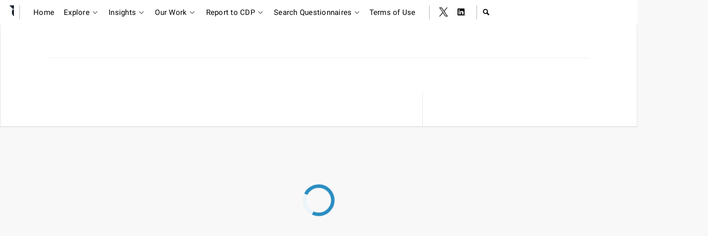

--- FILE ---
content_type: text/html; charset=utf-8
request_url: https://data.cdp.net/Adaptation-Actions/2019-Cities-Adaptation-Actions/j9r7-pm45
body_size: 213845
content:
<!doctype html>
<html lang="en">


  <!--
  Powered by Socrata
  http://www.socrata.com
  -->

  

  <head>
    <meta http-equiv="X-UA-Compatible" content="IE=edge">
    <meta name="csrf-param" content="authenticity_token" />
<meta name="csrf-token" content="D9emHR-QbZAeHaawc91Ip83MyMEWESsuKW6amtUSNw-ip1boSv_W7zdr39jZBZqfoFNzwtibKi1UGG2M4n3KfA" />
    


<script>
//<![CDATA[
var socrata = {"currentUser":null,"domain":"data.cdp.net","domain_id":"32","environment":"production","featureFlags":{"use_vif_dataset_uid_for_vizcan_filters":true,"enable_valid_rows_export_button":false,"selective_rapid_deploy_enable_asset_update":true,"enable_usds_global_header":false,"log_observations":false,"selective_federation":false,"tyler_privacy_policy":true,"enable_metadata_templates":true,"enable_core_optimized_configuration_caching":true,"ignore_hiding_columns_unhidden_on_derived_views":true,"feature_map_default_extent":"'{\"southwest\":[-74.40216259842438, -570.9375],\"northwest\":[83.82994542398042, -149.0625]}'","show_site_analytics_referrers_dataset":true,"enable_region_code_transform":false,"browse_embed_404":false,"enable_pendo_help":true,"selective_rapid_deploy_exclude_application_version_assets":true,"retire_get_nbe_migrations_info":false,"hide_legacy_email_notifications_settings":false,"selective_rapid_deploy_single_asset_copy":true,"soda3_viz_2":true,"enable_custom_global_banner":true,"enable_lookup_log":false,"record_browse_performance_wall_time":false,"domain_locale":"en_US","use_data_lens_choropleth_custom_boundary":false,"disable_grid_view_access":true,"debug_data_lens":false,"enable_dataset_landing_page_foundry_links":true,"enable_standard_story_themes_and_content_widths":true,"sort_dataset_on_export":false,"enable_core_request_audit":false,"enable_exploration_canvas_console_logs":false,"use_program_analytics":true,"disable_saving_derived_views_with_hidden_columns":false,"enable_view_batch_operations":true,"site_appearance_visible":true,"wait_for_feedback_compute_on_import":true,"enable_use_images_in_stories":true,"enable_batch_running_filters":false,"strict_permissions":false,"enable_soql_json_datatype":false,"selective_rapid_deploy_use_sequencing":true,"accessible_browse_filters":false,"use_custom_header_on_stories":false,"use_secrets_manager_for_maintenance_banner":false,"disable_readiness_checker_login_blast":false,"enable_alert_notifications_for_all_users":false,"authentication_on_behalf_of_credentials":false,"enable_tyler_endorsed_metadata":false,"enable_alert_notifications_for_role_users":false,"selective_rapid_deploy_toggle_solution_endpoint_performance_updates":true,"soda3_notifications_and_alerts":true,"enable_view_creation_throttling":false,"enable_core_audit_log_export":false,"nexus_api_poc":false,"show_header_bar_in_report_embeds":false,"upsert_response_v2_1":1,"ignore_unhiding_hidden_columns_on_derived_views":true,"enable_google_tag_manager":true,"add_team_members_modal_v2":true,"hide_derived_view_definition_from_users_without_parent_view_read_access":false,"enable_story_metadata_modal":true,"disable_mondara_map_creation":false,"stories_show_facet_in_catalog":true,"enable_getty_images_gallery":true,"force_use_of_modifying_lens_id_in_all_derived_views":false,"display_upgraded_profile_component":false,"enable_ai_chatbot":false,"disable_queryjson":true,"enable_user_notifications":true,"update_bulk_metadata":false,"use_bouncy_castle_password_encryption":false,"enable_hhs_legacy_archives_in_asset_timeline":false,"debug_frontend_auth":false,"enable_domain_aware_sessions":false,"enable_soql_context_variable_auth":false,"enable_tir_table_alpha":false,"selective_rapid_deploy_toggle_solution_collection_endpoint_performance_updates":true,"disable_super_admin_api_key_auth":true,"data_catalog_audience_level":"open","flexible_layout_stories_only_tir_domains":false,"cetera_search":true,"enable_udf_manager":false,"enable_screenshot_subscriptions":true,"selective_rapid_deploy_domain_reset":false,"use_captcha_for_forms":false,"use_omnibot_for_data_assistant":false,"hide_csv_for_excel_download":false,"selective_rapid_deploy_target_domain":false,"soda3_verifier":true,"enable_teams":false,"enable_exports_in_stories":true,"enable_generic_robots_txt":true,"enable_standalone_visualization_creation":true,"enable_asset_locking":false,"bubble":"old","soda3_exports":true,"enable_saved_state_in_stories":false,"enable_new_maps":true,"enable_explicit_blob_upload_button":true,"enable_rev5_session_timeouts":false,"share_and_embed_tabular_data":true,"enable_background_colors_stories":true,"enhance_custom_metadata":false,"organization_dashboard":false,"remove_banner_from_ec":true,"hide_interpolated_nulls":false,"require_metadata_description_and_tags":false,"soda3_dsop":true,"enable_component_base_react":true,"enable_data_assistant_on_private_and_internal_datasets":false,"enable_prototype_net_total":false,"restrict_superadmin_sso_bypass":true,"cetera_search_boost_official_assets":true,"enable_column_styling_in_tables":false,"enable_can_read_metadata_domain_right":false,"enable_2018_soql_query_editor":false,"dataslate_soql_fix":true,"debug_labjs":false,"browse_preview_banner":false,"enable_table_advanced_totaling":false,"force_short_session_right":false,"enable_other_media_options_stories":"all_media","enable_tir_actions_with_tid_gateways":false,"enable_tir_actions_auth_workaround":false,"enable_restricted_metadata":false,"default_role_set":"odp_stories","remove_grid_view_banner":true,"enhanced_alerting_2025":false,"enable_table_column_custom_sorting":true,"hide_computed_region_columns_in_ec":true,"selective_rapid_deploy_source_domain":false,"stories_enabled":true,"enable_select_hidden_columns":false,"activity_feed_show_details_all_events":false,"clp_move_description_below_featured_content":false,"enable_flexible_story_layout":true,"auth0_enforce_email_regex_in_core":false,"enable_notifications_alerts_webhooks":false,"selective_rapid_deploy_toggle_solution_implementation_collection_endpoint_performance_updates":true,"enable_alert_notifications_for_admin_users":false,"redirect_home_post_eula":false,"current_page_metadata_version":1,"show_provenance_facet_in_catalog":true,"enable_homepage_delivery":false,"usaid_features_enabled":false,"enable_actions_in_tables_for_reports":false,"enable_table_header_wrapping":false,"soda3_ec":true,"selective_rapid_deploy_enable_save_story_theme_mapping":false,"enable_report_scheduled_delivery":false,"enable_classic_chart_creation":false,"hide_socrata_id":false,"enable_in_story_measures":false,"test_flag_please_ignore":"a","configurable_roles":false,"enable_form_creation":false,"enable_pendo_zendesk_integration":true,"use_auth0":true,"prohibit_use_of_row_set":true,"power_failed_curated_regions_via_crj":true,"soda3_preserve_system_columns":false,"browse2_endpoints_return_404":false,"open_performance_standalone_measures":true,"enable_table_print_prototype":false,"enable_external_data_integrations":true,"enable_asset_archival":true,"hide_conditional_formatting":false,"disable_additional_grid_view_functionality":false,"disable_authority_badge":"official2","remove_vqe_add_function":true,"hide_soql_docs":true,"enable_in_app_documentation":false,"disable_user_autocomplete":false,"enable_forge_asset_browser":false,"timeline":"old","rapid_deploy_target_domain":false,"selective_rapid_deploy_authorization_context":false,"enable_browse3":true,"disable_dataslate_caching":false,"enable_embedded_schedule_send":true,"replace_param_holes_before_analysis":false,"record_browse_performance_cpu_time":false,"enable_report_scheduled_delivery_backdating":false,"enable_attachment_reorder_alphabet":true,"disable_legacy_asset_types":true,"enable_parameters_enhancements":true,"hide_soql_tab":true,"hide_computed_columns_on_export":"hide_all","treat_aggregated_dates_as_utc":false,"enable_explore_grid_table_upgrade":false,"enable_homepage_editor":false,"allow_inviting_users_to_teams":true,"enable_derived_reports":false,"fast_publish":false,"enable_pivot_tables_in_ax":true,"disable_signup_captcha":false,"enable_custom_css_for_admin_pages":false,"soql_reference_version":"3.3.1","disable_right_filtering":false,"enable_primer_metadata_time_format":false,"upgrade_old_new_maps":true,"enable_soda_1_and_2":true,"enable_print_from_view_story":true,"enable_export_data_for_viz_in_stories":true,"enable_visible_computed_columns_on_derived_views":false,"selective_rapid_deploy_enable_story_schema_readiness_check":false,"enable_llm_smart_viz_summary":false,"enable_pendo":false,"include_embedded_html_in_story_emails":false,"enable_approval_notification_suppression_for_users":false,"restrict_community_access":false,"get_asset_dependencies":false,"disable_airbrake_for_translations":false,"show_provenance_badge_in_catalog":true,"rapid_deploy_source_domain":false,"enable_present_in_stories":true,"mfa_auth_through_socrata_2018":false,"display_app_launcher":false,"use_dnd_kit":true,"enable_view_source_data_stories":true,"force_longpolling_due_to_proxies":false,"selective_rapid_deploy_use_soda3":true,"parse_identity_subject_from_sso":false,"force_use_of_modifying_lens_id_in_grouped_child_view":false,"soda3_odata":true,"enable_classic_map_creation":true,"enable_complex_metadata_type_editing":false,"geospatial_exports_on_viz_can":false,"washington_state_ai_demo":false,"remove_views_from_discuss_pane":true,"primer_show_custom_field_label":false,"always_download_as_attachment":false,"enable_metrics_mbi1_datasets":true,"hide_data_lens_ui":true,"selective_rapid_deploy_disable_readiness_checker":false,"enable_soql_metadata_validation":true,"export_data_for_tables_in_stories":true,"enable_endpoints_in_stories":"none"},"locale":"en","localePrefix":"","recaptchaKey":"6LeJBMsbAAAAAL7wldlZRL0d_xR7ZvlNFwG325Yb","show_derived_views_2018_controls":false,"app_token":"U29jcmF0YS0td2VraWNrYXNz0"};
//]]>
</script>
<script id="modules">
//<![CDATA[
window.socrata = window.socrata || {};
window.socrata.modules = {"canvas2":true,"geospatial":true,"allow_comments":true,"dataset_nomination":false,"staging_lockdown":false,"staging_api_lockdown":false,"federations":true,"govStat":false};

//]]>
</script>
<script id="federation_types">
//<![CDATA[
window.socrata = window.socrata || {};
window.socrata.incomingFederations = [];
window.socrata.outgoingFederations = [{"type":"catalog","scope":"by_audience"}];
window.socrata.allIncomingFederations = [];

//]]>
</script>
<script id="feature-flags">
//<![CDATA[
window.socrata = window.socrata || {};
window.socrata.featureFlags = {"use_vif_dataset_uid_for_vizcan_filters":true,"enable_valid_rows_export_button":false,"selective_rapid_deploy_enable_asset_update":true,"enable_usds_global_header":false,"log_observations":false,"selective_federation":false,"tyler_privacy_policy":true,"enable_metadata_templates":true,"enable_core_optimized_configuration_caching":true,"ignore_hiding_columns_unhidden_on_derived_views":true,"feature_map_default_extent":"'{\"southwest\":[-74.40216259842438, -570.9375],\"northwest\":[83.82994542398042, -149.0625]}'","show_site_analytics_referrers_dataset":true,"enable_region_code_transform":false,"browse_embed_404":false,"enable_pendo_help":true,"selective_rapid_deploy_exclude_application_version_assets":true,"retire_get_nbe_migrations_info":false,"hide_legacy_email_notifications_settings":false,"selective_rapid_deploy_single_asset_copy":true,"soda3_viz_2":true,"enable_custom_global_banner":true,"enable_lookup_log":false,"record_browse_performance_wall_time":false,"domain_locale":"en_US","use_data_lens_choropleth_custom_boundary":false,"disable_grid_view_access":true,"debug_data_lens":false,"enable_dataset_landing_page_foundry_links":true,"enable_standard_story_themes_and_content_widths":true,"sort_dataset_on_export":false,"enable_core_request_audit":false,"enable_exploration_canvas_console_logs":false,"use_program_analytics":true,"disable_saving_derived_views_with_hidden_columns":false,"enable_view_batch_operations":true,"site_appearance_visible":true,"wait_for_feedback_compute_on_import":true,"enable_use_images_in_stories":true,"enable_batch_running_filters":false,"strict_permissions":false,"enable_soql_json_datatype":false,"selective_rapid_deploy_use_sequencing":true,"accessible_browse_filters":false,"use_custom_header_on_stories":false,"use_secrets_manager_for_maintenance_banner":false,"disable_readiness_checker_login_blast":false,"enable_alert_notifications_for_all_users":false,"authentication_on_behalf_of_credentials":false,"enable_tyler_endorsed_metadata":false,"enable_alert_notifications_for_role_users":false,"selective_rapid_deploy_toggle_solution_endpoint_performance_updates":true,"soda3_notifications_and_alerts":true,"enable_view_creation_throttling":false,"enable_core_audit_log_export":false,"nexus_api_poc":false,"show_header_bar_in_report_embeds":false,"upsert_response_v2_1":1,"ignore_unhiding_hidden_columns_on_derived_views":true,"enable_google_tag_manager":true,"add_team_members_modal_v2":true,"hide_derived_view_definition_from_users_without_parent_view_read_access":false,"enable_story_metadata_modal":true,"disable_mondara_map_creation":false,"stories_show_facet_in_catalog":true,"enable_getty_images_gallery":true,"force_use_of_modifying_lens_id_in_all_derived_views":false,"display_upgraded_profile_component":false,"enable_ai_chatbot":false,"disable_queryjson":true,"enable_user_notifications":true,"update_bulk_metadata":false,"use_bouncy_castle_password_encryption":false,"enable_hhs_legacy_archives_in_asset_timeline":false,"debug_frontend_auth":false,"enable_domain_aware_sessions":false,"enable_soql_context_variable_auth":false,"enable_tir_table_alpha":false,"selective_rapid_deploy_toggle_solution_collection_endpoint_performance_updates":true,"disable_super_admin_api_key_auth":true,"data_catalog_audience_level":"open","flexible_layout_stories_only_tir_domains":false,"cetera_search":true,"enable_udf_manager":false,"enable_screenshot_subscriptions":true,"selective_rapid_deploy_domain_reset":false,"use_captcha_for_forms":false,"use_omnibot_for_data_assistant":false,"hide_csv_for_excel_download":false,"selective_rapid_deploy_target_domain":false,"soda3_verifier":true,"enable_teams":false,"enable_exports_in_stories":true,"enable_generic_robots_txt":true,"enable_standalone_visualization_creation":true,"enable_asset_locking":false,"bubble":"old","soda3_exports":true,"enable_saved_state_in_stories":false,"enable_new_maps":true,"enable_explicit_blob_upload_button":true,"enable_rev5_session_timeouts":false,"share_and_embed_tabular_data":true,"enable_background_colors_stories":true,"enhance_custom_metadata":false,"organization_dashboard":false,"remove_banner_from_ec":true,"hide_interpolated_nulls":false,"require_metadata_description_and_tags":false,"soda3_dsop":true,"enable_component_base_react":true,"enable_data_assistant_on_private_and_internal_datasets":false,"enable_prototype_net_total":false,"restrict_superadmin_sso_bypass":true,"cetera_search_boost_official_assets":true,"enable_column_styling_in_tables":false,"enable_can_read_metadata_domain_right":false,"enable_2018_soql_query_editor":false,"dataslate_soql_fix":true,"debug_labjs":false,"browse_preview_banner":false,"enable_table_advanced_totaling":false,"force_short_session_right":false,"enable_other_media_options_stories":"all_media","enable_tir_actions_with_tid_gateways":false,"enable_tir_actions_auth_workaround":false,"enable_restricted_metadata":false,"default_role_set":"odp_stories","remove_grid_view_banner":true,"enhanced_alerting_2025":false,"enable_table_column_custom_sorting":true,"hide_computed_region_columns_in_ec":true,"selective_rapid_deploy_source_domain":false,"stories_enabled":true,"enable_select_hidden_columns":false,"activity_feed_show_details_all_events":false,"clp_move_description_below_featured_content":false,"enable_flexible_story_layout":true,"auth0_enforce_email_regex_in_core":false,"enable_notifications_alerts_webhooks":false,"selective_rapid_deploy_toggle_solution_implementation_collection_endpoint_performance_updates":true,"enable_alert_notifications_for_admin_users":false,"redirect_home_post_eula":false,"current_page_metadata_version":1,"show_provenance_facet_in_catalog":true,"enable_homepage_delivery":false,"usaid_features_enabled":false,"enable_actions_in_tables_for_reports":false,"enable_table_header_wrapping":false,"soda3_ec":true,"selective_rapid_deploy_enable_save_story_theme_mapping":false,"enable_report_scheduled_delivery":false,"enable_classic_chart_creation":false,"hide_socrata_id":false,"enable_in_story_measures":false,"test_flag_please_ignore":"a","configurable_roles":false,"enable_form_creation":false,"enable_pendo_zendesk_integration":true,"use_auth0":true,"prohibit_use_of_row_set":true,"power_failed_curated_regions_via_crj":true,"soda3_preserve_system_columns":false,"browse2_endpoints_return_404":false,"open_performance_standalone_measures":true,"enable_table_print_prototype":false,"enable_external_data_integrations":true,"enable_asset_archival":true,"hide_conditional_formatting":false,"disable_additional_grid_view_functionality":false,"disable_authority_badge":"official2","remove_vqe_add_function":true,"hide_soql_docs":true,"enable_in_app_documentation":false,"disable_user_autocomplete":false,"enable_forge_asset_browser":false,"timeline":"old","rapid_deploy_target_domain":false,"selective_rapid_deploy_authorization_context":false,"enable_browse3":true,"disable_dataslate_caching":false,"enable_embedded_schedule_send":true,"replace_param_holes_before_analysis":false,"record_browse_performance_cpu_time":false,"enable_report_scheduled_delivery_backdating":false,"enable_attachment_reorder_alphabet":true,"disable_legacy_asset_types":true,"enable_parameters_enhancements":true,"hide_soql_tab":true,"hide_computed_columns_on_export":"hide_all","treat_aggregated_dates_as_utc":false,"enable_explore_grid_table_upgrade":false,"enable_homepage_editor":false,"allow_inviting_users_to_teams":true,"enable_derived_reports":false,"fast_publish":false,"enable_pivot_tables_in_ax":true,"disable_signup_captcha":false,"enable_custom_css_for_admin_pages":false,"soql_reference_version":"3.3.1","disable_right_filtering":false,"enable_primer_metadata_time_format":false,"upgrade_old_new_maps":true,"enable_soda_1_and_2":true,"enable_print_from_view_story":true,"enable_export_data_for_viz_in_stories":true,"enable_visible_computed_columns_on_derived_views":false,"selective_rapid_deploy_enable_story_schema_readiness_check":false,"enable_llm_smart_viz_summary":false,"enable_pendo":false,"include_embedded_html_in_story_emails":false,"enable_approval_notification_suppression_for_users":false,"restrict_community_access":false,"get_asset_dependencies":false,"disable_airbrake_for_translations":false,"show_provenance_badge_in_catalog":true,"rapid_deploy_source_domain":false,"enable_present_in_stories":true,"mfa_auth_through_socrata_2018":false,"display_app_launcher":false,"use_dnd_kit":true,"enable_view_source_data_stories":true,"force_longpolling_due_to_proxies":false,"selective_rapid_deploy_use_soda3":true,"parse_identity_subject_from_sso":false,"force_use_of_modifying_lens_id_in_grouped_child_view":false,"soda3_odata":true,"enable_classic_map_creation":true,"enable_complex_metadata_type_editing":false,"geospatial_exports_on_viz_can":false,"washington_state_ai_demo":false,"remove_views_from_discuss_pane":true,"primer_show_custom_field_label":false,"always_download_as_attachment":false,"enable_metrics_mbi1_datasets":true,"hide_data_lens_ui":true,"selective_rapid_deploy_disable_readiness_checker":false,"enable_soql_metadata_validation":true,"export_data_for_tables_in_stories":true,"enable_endpoints_in_stories":"none"};

//]]>
</script>


<script src="/javascripts/jquery-3.6.0.js" type="text/javascript" charset="utf-8"></script>
<script type="text/javascript">window.jquery = window.jQuery;</script>


<script src="https://cdn.socrata.com/frontend/A26-HF-0/javascripts/plugins/ua-parser.min.js"></script>
<script>
  var ua = $.ua || {};
  var device = ua.device || {};
  var model = (device.model || '').toLowerCase();
  var os = ua.os || {};
  var name = (os.name || '').toLowerCase();
  var type = (device.type || '').toLowerCase();

  // Add device detection
  $.device = $.device || {};
  $.device.ipad = model === 'ipad';
  $.device.iphone = ['ipod', 'iphone'].indexOf(model) >= 0;
  $.device.android = name === 'android';
  $.device.mobile = type === 'mobile';

  var browser = ua.browser || {};
  var name = (browser.name || '').toLowerCase();
  var version = browser.version;
  var major = parseInt(browser.major || 0, 10);

  // Add browser detection
  $.browser = $.browser || {};
  $.browser.chrome = name === 'chrome';
  $.browser.safari = name === 'safari';
  $.browser.msie = name === 'ie';
  $.browser.edge = name === 'edge';
  $.browser.mozilla = name === 'firefox';
  $.browser.version = version;
  $.browser.majorVersion = major;
</script>


<script type="text/javascript">if (typeof blistTranslations == 'undefined') {
  blistTranslations = [];
}
blistTranslations.push(function() {
  return {"core":{"validation":{"accept":"Please enter a value with a valid extension.","date":"Please enter a valid date.","dateISO":"Please enter a valid date (ISO).","digits":"Please enter only digits.","email":"Please enter a valid email address.","enter_a_value":"Please enter a value in this field.","equalTo":"Please enter the same value again.","max":"Please enter a value less than or equal to {0}.","maxlength":"Please enter no more than {0} characters.","min":"Please enter a value greater than or equal to {0}.","minlength":"Please enter at least {0} characters.","number":"Please enter a valid number.","range":"Please enter a value between {0} and {1}.","rangelength":"Please enter a value between {0} and {1} characters long.","remote":"Please fix this field.","required":"This field is required.","url":"Please enter a valid URL."},"aggregates":{"average":"Average","count":"Count","maximum":"Maximum","minimum":"Minimum","sum":"Sum"},"alignment":{"center":"Center","left":"Left","right":"Right"},"analytics":{"visit":"view","visits":"views"},"and":"and","auth":{"forbidden":"You do not have permission to view this dataset.","invalid_userpass":"Invalid username or password.","need_email_verification":"Before you can complete your registration and login, you need to verify the email address for this account. If you don't have access to the verification email we sent you, simply create a new account with the same email address and you will receive another email.","need_login":"You must be logged in to access this page.","need_permission":"You do not have permission to view this page.","too_many_tries":"Too many login attempts for that login. Account temporarily disabled."},"browser_support":{"chrome":"Chrome","internet_explorer":"Internet Explorer","link_text":"Learn more.","message_html":"This site is best viewed using a newer web browser. %{link_text}"},"chart_types":{"area":"Area Chart","bar":"Bar Chart","bubble":"Bubble Chart","column":"Column Chart","donut":"Donut Chart","line":"Line Chart","pie":"Pie Chart","stackedbar":"Stacked Bar Chart","stackedcolumn":"Stacked Column Chart","timeline":"Timeline","treemap":"Tree Map"},"chart_types_short":{"area":"Area","bar":"Bar","bubble":"Bubble","column":"Column","donut":"Donut","line":"Line","pie":"Pie","stackedbar":"Stacked Bar","stackedcolumn":"Stacked Column","timeline":"Timeline","treemap":"Tree Map"},"data_types":{"blob":"Blob","calendar_date":"Date \u0026 Time","checkbox":"Checkbox","dataset_link":"Dataset Link","date":"Date \u0026 Time (with timezone)","document":"Document","drop_down_list":"Multiple Choice","email":"Email","flag":"Flag","geospatial":"Geospatial","html":"Formatted Text","line":"Line-String","link":"Link Column","list":"List","location":"Location","money":"Money","multiline":"Multi-Line-String","multipoint":"Multi-Point","multipolygon":"Multi-Polygon","number":"Number","object":"Object","percent":"Percent","phone":"Phone","photo":"Photo (Image)","point":"Point","polygon":"Polygon","stars":"Star","text":"Plain Text","url":"Website URL"},"date_time":{"centuries_future":"%{time} centuries from now","centuries_past":"%{time} centuries ago","current_century_future":"this century","current_century_past":"this century","current_day_future":"today","current_day_past":"today","current_hour_future":"this hour","current_hour_past":"this hour","current_minute_future":"just now","current_minute_past":"just now","current_month_future":"this month","current_month_past":"this month","current_week_future":"this week","current_week_past":"this week","current_year_future":"this year","current_year_past":"this year","days_future":"%{time} days from now","days_past":"%{time} days ago","hours_future":"%{time} hours from now","hours_past":"%{time} hours ago","minutes_future":"%{time} minutes from now","minutes_past":"%{time} minutes ago","months_future":"%{time} months from now","months_past":"%{time} months ago","single_century_future":"a century from now","single_century_past":"a century ago","single_day_future":"tomorrow","single_day_past":"yesterday","single_hour_future":"1 hour from now","single_hour_past":"1 hour ago","single_minute_future":"1 minute from now","single_minute_past":"1 minute ago","single_month_future":"next month","single_month_past":"last month","single_week_future":"next week","single_week_past":"last week","single_year_future":"next year","single_year_past":"last year","unknown":"some time","weeks_future":"%{time} weeks from now","weeks_past":"%{time} weeks ago","years_future":"%{time} years from now","years_past":"%{time} years ago"},"default_row_label_one":"row","default_row_label_other":"rows","dialogs":{"apply":"Apply","approval_message":"Saving this view requires approval","back":"Back","cancel":"Cancel","close":"Close","continue":"Continue","create":"Create","delete":"Delete","done":"Done","dont_save":"Don't Save","logout":"You have been logged out.","revert_changes":"Revert Changes","save":"Save","session_timeout":{"notice":"You have been logged out for your security. Please sign back in to continue.","warning":{"belay_button":"Don't log me out!","body_html":"We haven't noticed any activity in a few minutes.  For privacy, we'll log you out in \u003cspan id=\"secondsRemaining\"\u003e\u003c/span\u003e seconds.","title":"Your session is about to expire."}},"submit":"Submit","update":"Update"},"expando":{"expand":"Expand","prompt":"Click to expand"},"features":{"allow_comments":"Commenting","cell_comments":"Cell Commenting"},"filters":{"formal":{"between":"between","contains":"contains","equals":"equals","greater_than":"greater than","greater_than_or_equals":"greater than or equal to","is_blank":"is blank","is_not_blank":"is not blank","less_than":"less than","less_than_or_equals":"less than or equal to","not_contains":"does not contain","not_equals":"does not equal","starts_with":"starts with"},"informal":{"between":"is between","contains":"contains","equals":"is","exists":"exists","greater_than":"is greater than","greater_than_or_equals":"is at least","is_after":"is after","is_before":"is before","is_blank":"is blank","is_checked":"is checked","is_empty":"is empty","is_not_blank":"is not blank","is_not_checked":"is not checked","less_than":"is less than","less_than_or_equals":"is at most","not_contains":"does not contain","not_equals":"is not","starts_with":"starts with"}},"forms":{"none":"None","required_field":"Required Field"},"group_function":{"date_day":"Day","date_month":"Month","date_year":"Year"},"licenses":{"nbogl":"New Brunswick Open Government Licence","no_license":"No License","see_terms_of_use":"See Terms of Use"},"maintenance_notice":"This site may be unavailable for routine maintenance from %{start} to %{finish}.","map_layers":{"aerial":"Aerial","bing_aerial":"Bing Aerial","bing_roadmap":"Bing Roadmap","bing_roadmap_alias":"Bing","esri_natural_earth":"Natural Earth Map (ESRI)","esri_natural_earth_alias":"Natural Earth Map","esri_satellite":"Satellite Imagery (ESRI)","esri_us_topo":"Detailed USA Topographic Map (ESRI)","esri_us_topo_alias":"USA Topographic Map","esri_world_street_map":"World Street Map (ESRI)","esri_world_street_map_alias":"World Street Map","esri_world_topo":"Annotated World Topographic Map (ESRI)","esri_world_topo_alias":"World Topographic Map","google_roadmap":"Google Roadmap","google_roadmap_alias":"Google","google_satellite":"Google Satellite","google_terrain":"Google Terrain","roadmap":"Roadmap","satellite":"Satellite","terrain":"Terrain"},"no_category":"No category","no_js":"Disable Javascript on this page","numbers":{"eight":"eight","five":"five","four":"four","nine":"nine","num_one":"one","num_two":"two","num_zero":"zero","seven":"seven","six":"six","three":"three"},"or":"or","pagination":{"current_page":"Current Page","first_page":"First Page","last_page":"Last Page","next_page":"Next Page","page":"page","previous_page":"Previous Page"},"precision_style":{"currency":"Currency: $1020.40","financial":"Financial: (1020.40)","percentage":"Percent: 1020.40%","scientific":"Scientific: 1.0204e+3","standard":"Standard: 1020.4"},"required":"Required","share_types":{"contributor":"Contributor","owner":"Owner","view":"Viewer","viewer":"Viewer"},"unsupported_browser":{"link_text":"Click here now to confirm your browser is current.","message_html":"Socrata has upgraded site security. On December 1, 2016, unsupported browsers will no longer be able to access Socrata sites. %{link_text}","message_html_no_date":"Socrata has upgraded site security. Unsupported browsers will soon be unable to access Socrata sites. %{link_text}","message_no_date_html":"Socrata has upgraded site security. Unsupported browsers will soon be unable to access Socrata sites. %{link_text}"},"view":{"default_meta_description":"View this %{type}","default_meta_description_last_updated":", last updated %{updated_at}"},"view_types":{"api":"API view","blob":"non-tabular file or document","calendar":"calendar","chart":"chart","dataset":"dataset","filter":"filtered view","form":"form","group":"grouped view","grouped":"grouped view","href":"external dataset","map":"map","measure":"measure","story":"story","table":"table","visualization":"Data Lens page","visualization_canvas_calendar":"calendar","visualization_canvas_chart":"chart","visualization_canvas_map":"map","visualization_canvas_table":"table","working_copy":"working copy"},"view_types_plural":{"api":"APIs","calendar":"Calendars","chart":"Charts","filter":"Filtered Views","form":"Forms","grouped":"Grouped Views","map":"Maps","measure":"Measures"},"visibility":{"approval_message":"(requires approval)","awaiting_approval_html":"\u003cstrong\u003ePrivate\u003c/strong\u003e and \u003cstrong\u003eawaiting approval\u003c/strong\u003e","pending_approval_html":"\u003cstrong\u003ePrivate\u003c/strong\u003e and \u003cstrong\u003epending approval\u003c/strong\u003e","private":"private","public":"public","rejected_html":"\u003cstrong\u003ePrivate\u003c/strong\u003e and has been \u003cstrong\u003erejected\u003c/strong\u003e for public release."}},"account":{"common":{"core_errors":{"AUTHENTICATION":{"INCORRECT_PASSWORD":"Current password doesn't match. For security purposes, three failed login attempts in 15 minutes will result in this account being locked out for 30 minutes.","LOCKED_OUT":"Too many failed password attempts; please wait and try again later.","SSO_MANAGED_ACCOUNT":"This account is managed by your organization and cannot have its email or password changed."},"USER_VERIFICATION":{"EMAIL_NOT_VALID":"New email is not valid. Please enter a valid email.","PENDING_EMAIL_CHANGE_ALREADY_EXISTS":"Pending email change already exists. Please delete the pending email change first."}},"form":{"back":"Back","cancel":"Cancel","cancel_email_change":"Cancel email change","cancel_password_change":"Cancel password change","change":"Change email address","change_password":"Change Password","company":"Company","confirm_email":"Confirm Email","confirm_password":"Confirm Password","current_password":"Current Password","description":"Description","display_name":"Display Name","email":"Email Address","email_prompt_confirm_email":"Re-enter your new email","email_prompt_current_password":"Enter your current password","email_prompt_new_email":"Enter your new email","enter_new_password":"Enter a new password","enter_new_password_confirm":"Confirm your new password","failed_fetching_current_status":"Error checking current email status. Please try again.","failed_updating_email":"Email failed to update.","failed_updating_information":"Information failed to update","forgot_password":"Forgot Password?","lockout_warning":"For security, three failed login attempts in 15 minutes will result in this account being locked out for 30 minutes.","login_methods":"Login Methods","new_email":"New Email","new_password":"New Password","no_account":"Don't have an account?","organization":"Organization","password":"Password","password_failed_update":"Password failed to update","password_required":"Password is required","password_requirements_html":"\u003cp\u003eYour password must be \u003cb\u003ebetween %{min} and %{max} characters\u003c/b\u003e and satisfy \u003cb\u003ethree of the following four criteria\u003c/b\u003e:\u003c/p\u003e\u003cp\u003e\u003c/p\u003e\u003cul\u003e\u003cli\u003econtain a digit\u003c/li\u003e\u003cli\u003econtain a lowercase letter\u003c/li\u003e\u003cli\u003econtain an uppercase letter\u003c/li\u003e\u003cli\u003econtain a non-alphanumeric symbol\u003c/li\u003e\u003c/ul\u003e\u003cp\u003eYou cannot use your email as your password.\u003c/p\u003e","password_restrictions":"Restrictions apply","password_updated":"Password updated","save":"Save","security":"Security","sign_up_prompt":"Sign up now","sso_only_email_warning_html":"\u003cdiv\u003eYour account is managed by your organization with single sign-on.\u003c/div\u003e\u003cdiv\u003eIf you need to change your email address, please contact Data \u0026 Insights Support.\u003c/div\u003e","sso_only_password_warning":"Your account is managed by your organization with single sign-on and does not have a password.","submit":"Submit","submit_email_change":"Submit email change","submit_password_change":"Submit password change","success_updating_information":"User information updated","title":"Title"},"inline_auth":{"sign_in_headline":"Sign in using your Socrata ID","sign_in_headline_tyler":"Sign in using your Tyler Data \u0026 Insights ID","sign_up_headline":"We're glad you want to join %{site}!"},"mfa":{"cancel":"Cancel and Logout","enter_code":"Enter code","enter_code_instructions":"Enter the verification code generated by the Google Authenticator app (or similar app) on your mobile device.","header":"Two-Factor Authentication","learn_more":"Learn more","scan_code_instructions":"Scan this code with Google Authenticator","setup_app_instructions":"Logging into this site requires Google Authenticator or similar. Download the app on your device, then open the app and use your camera to scan the QR code. Once you’ve completed the scan, the app will show a passcode for you to enter.","submit":"Verify and Login"},"pending_email_change":{"are_you_sure_you_want_to_cancel":"Are you sure you want to cancel this email change request?","cancel_request_button":"Cancel the Request","cancel_request_confirm_title":"Cancel email change request","current_email":"Current Email","error_canceling_request":"There was an error canceling your email change request. Please try again.","error_resending_verification":"There was an error resending your new email verification. Please try again.","no_cancel_email_change":"No, not now","pending_email":"Pending Email","please_verify_new_email":"Please verify your new email address","received_email_change_request_1":"We've received your email change request and have sent an email with a confirmation link to your new email address.","received_email_change_request_2":"Click the link to complete the change. Please allow 1-2 minutes for this message to arrive.","request_is_pending":"You have a pending email change request. Please click the confirmation link in the message sent to your new email address.","resend_email_button":"Resend","resend_email_button_sent":"Sent!","resend_success":"Your email change request was successfully resent.","successfully_cancelled":"Email change successfully cancelled","yes_cancel_email_change":"Yes, cancel request"},"profile":{"current_role":"Current Role","description":"Description","display_name":"Display Name","edit_link":"Edit Profile","img_alt_text":"User's profile image","manage_role_definitions":"Manage role definitions","manage_user_roles":"Manage user roles","organization":"Organization","pending_email_change":"You have a pending email change request. Click \u003ca href=\"%{resend_link}\"\u003ehere\u003c/a\u003e to resend the confirmation link or cancel the request.","profile":"Profile","role_capabilities":"Role Capabilities","title":"Title","what_can_this_role_do":"What can this role do?","your_profile":"Your Profile"},"signed_out":{"message":"We hope to see you again soon.","sign_back_in":"Sign back in and return to your previous location","title":"You are now signed out."},"validation":{"current_and_new_match_email":"The new email cannot be the current email.","current_and_new_match_password":"The new password cannot be the current password.","email_mismatch":"New email and confirm email must match.","empty_fields":"One or more fields must contain content.","invalid_email":"Must enter a valid email.","mismatch":"Passwords do not match.","missing_password":"Must enter password","new_pass_not_complex":"Password complexity is too low.","password_long":"Please enter no more than %{count} characters.","password_short":"Please enter at least %{count} characters.","recaptcha2":"Please confirm you are not a robot by checking the box below.","redirect":"We could not create your user. Verify your sign up link is valid or contact your system administrator for help.","terms":"You must accept the terms of service and privacy policy."},"verify_email":{"error":"Something went wrong. Please try again.","error_message":"Click \"Resend\" to request a new link that will be sent to your email address.","error_title":"Your confirmation link is invalid or has already been used.","message":"Check your inbox for a message from %{company} and click the confirmation link in the email to finish signing up.","please_wait":"Please allow 1-2 minutes for this message to arrive.","redirect":"Your email has been successfully verified. In a few seconds, you will be redirected to log in to your account.  If you are not redirected within 5 seconds, click the following link to be manually redirected:","redirect_image_alt":"Two hands raised in front of a circular background with sparkles around them","resend":"Resend","sent":"Sent","title":"Please verify your email."}}},"controls":{"charts":{"inaccessible":"This visualization is inaccessible or missing.","missing_column_html":"Oops... looks like a configuration change was made to the dataset powering this chart. If you are the owner of this page, please see \u003ca href=\"https://support.socrata.com/hc/en-us/articles/216102847\" title=\"Classic Visualization Chart Configuration Changes\" target=\"_blank\"\u003ethis support article\u003c/a\u003e or contact Data \u0026 Insights Support for assistance.","negatives_in_data":"Invalid chart: negative values present","no_data":"No data","other_slice_label":"Other","series_grouping":{"calculating_time":"Calculating remaining time...","calculation_running":"Preparing data","drawing_progress":"This can take a little bit of time...","drawing_running":"Drawing chart","pause_button_explanation1":"Tip! Taking too long? Try pausing and create a Filter","pause_button_explanation2":"to limit the amount of calculations needed.","pause_rendering":"Pause","rendering_paused":"Data preparation has been paused","rendering_progress":"%{rows_remaining} rows remain.","rendering_progress_almost_done":"%{rows_remaining} rows remain, just a few seconds.","rendering_progress_minute":"%{rows_remaining} rows remain, about %{time_remaining} minute.","rendering_progress_minutes":"%{rows_remaining} rows remain, about %{time_remaining} minutes.","rendering_progress_seconds":"%{rows_remaining} rows remain, about %{time_remaining} seconds.","resume_rendering":"Resume"},"zero_only_data":"No values greater than zero"},"common":{"auth_required":"You must be logged in to %{action_phrase}.","dataset_picker":{"button":"Choose","title":"Choose a Dataset to use"},"expander":{"collapse":"Click to collapse","expand":"Click to expand"},"image_upload":{"button":"Upload Image"},"no_results":"No Results","rate":{"auth_action_phrase":"rate this dataset"},"share":{"button_prompt":"Socialize","button_tooltip":"Share this Dataset","networks":{"email":"Email","facebook":"Facebook","twitter":"X"},"share_story_text":"Check out %{name} on %{site}: ","share_text":"Check out the %{name}, dataset on %{site}: "},"sidebar":{"tabs":{"about":"About This Dataset","components":"Components","configuration":"Configuration","discuss":"Discuss","edit":"Edit","embed":"Embed","export":"Export","filter":"Filter","manage":"Manage","moreViews":"More Views","sort":"Sort","visualize":"Visualize"}},"stars":{"tooltip":"%{number} stars"},"visualization":{"in_bing":"View in Bing Maps","in_google":"View in Google Maps","row_details":"View details for this row"}},"grid_view_column_editor":{"cannot_delete_column_on_derived_view_body":"This is a derived view. Because deleting a column permanently changes the schema of a dataset, columns may only be deleted from default views.","cannot_delete_column_on_derived_view_head":"Cannot Delete Column","cannot_save_duplicate_field_names":"Column API field names are required to be unique. One or more columns are currently assigned the same API field name. Please rename each column's API fieldname to be unique within the dataset before attempting to save.","change_data_type":{"title":"Convert Data Type"},"close_without_saving":"All unsaved changes will be lost. Are you sure you want to close the Column Editor?","column_fields":{"alignment":{"center":"Center","left":"Left","right":"Right","title":"Alignment"},"date_formatting":{"display_format":{"title":"Display format","use_default":"Use default"}},"description":{"placeholder":"(No description)","title":"Column Description"},"hidden":{"title":"Hide column"},"hidden_disabled_because_view_has_soql_query":{"note":"Note: Column hiding is disabled because this is a SoQL-based view. To control which columns are visible, please include or exclude them in the SELECT clause of your configured query via the SoQL Query Editor.","title":"Hide column (disabled)"},"name":{"placeholder":"(Required)","title":"Column Name (required)"},"number_formatting":{"advanced":{"override_decimal_separator":{"placeholder":"e.g. .","title":"Override decimal separator"},"override_thousands_separator":{"placeholder":"e.g. ,","title":"Override thousands separator"},"precision":"Specify decimal precision","show_thousands_separators":"Show thousands separators","title":" "},"currency":{"common":"Common","other_currency":"Other","title":"Currency Format"},"display_format":{"title":"Display Format"}},"preview":{"note":"Note: Alignment and display format settings are not reflected in the preview but will be applied when you save your changes.","title":"Preview"}},"column_formatting":"Column Formatting","column_properties":"Column Properties","controls":{"cancel":"Cancel","next":"Next","prev":"Previous","save":"Save"},"convert_column_data_type":"Convert Type","convert_column_data_type_confirm":"Converting the data type of a column may require significant recomputation. Your current changes will be saved, but once the recomputation is complete your page will be refreshed.","data_type":{"title":"Data Type"},"delete_column":"Delete Column","delete_column_confirm":"Deleting a column cannot be undone. Are you sure you want to proceed?","delete_column_warning_body":"Deleting a column will cause this dialog to close and the page to refresh, potentially discarding other changes you may have made. If you have already made changes to your columns, please click save and re-open this dialog after the page refreshes before attempting to delete a column.","delete_column_warning_head":"Warning!","error":{"convert_column_data_type":"There was an error converting this column to the specified data type.","delete":"There was an error deleting the specified column. Please try again. If this problem persists, contact Socrata support.","hide_column":"Unable to hide column %{column_name}. This column must first be hidden on the child view %{child_view_id}.","save":"There was an error saving your changes. Please try again. If this problem persists, contact Socrata support.","unhide_column":"Unable to unhide column %{column_name}. This column must first be unhidden on the parent view %{parent_view_id}.","unhide_column_failed":"Failed to unhide column %{column_name}. Other changes were saved. Please try again. If this problem persists, contact Socrata support."},"field_name":{"title":"API Field Name"},"field_name_read_only_because_view_has_soql_query":{"note":"Note: Modifying column API Field Names is not permitted because this is a SoQL-based view. To change the API Field Names of columns, please alias them in the SELECT clause of your configured query via the SoQL Query Editor.","title":"API Field Name (read-only)"},"of":"of","title":"Manage Columns"},"grid_view_row_editor":{"close_without_saving":"All unsaved changes will be lost. Are you sure you want to close the Row Editor?","controls":{"cancel":"Cancel","choose_file":"Choose file...","delete":"Delete","delete_confirm":"Deleting a row cannot be undone. Are you sure you want to proceed?","file_chosen":"File chosen","file_not_chosen":"No file chosen","filename_placeholder":"Type a filename...","replace_file":"Replace file...","save":"Save"},"data_types":{"blob":{"name":"File","validation_error":"If (No value) is unchecked then a file must be chosen."},"calendar_date":{"name":"Calendar Date","validation_error":"This column only supports datetimes of the form \"YYYY-MM-DDThh:mm:ss\"."},"checkbox":{"name":"Boolean","validation_error":"This column only supports true and false values."},"dataset_link":{"name":"URL","validation_error":"This column only supports URLs."},"date":{"name":"Date","validation_error":"This column only supports datetimes of the form \"YYYY-MM-DDThh:mm:ss\"."},"document":{"filename_placeholder":"Type a filename... (required)","hint":"Tip: In order to ensure that the file is recognized as the correct type when downloaded, include a file extension in the filename (e.g. \"document.pdf\").","name":"Document","validation_error":"If (No value) is unchecked then a filename is required and a file must be chosen."},"drop_down_list":{"name":"Text","validation_error":"This column only supports the following values: "},"email":{"name":"Text","validation_error":"This column only supports e-mail addresses."},"flag":{"name":"Text","validation_error":"This column only supports the following values: "},"geospatial":{"name":"Location","validation_error":"This column only supports geospatial data."},"html":{"name":"Text","validation_error":"This column only supports text."},"line":{"name":"Line","validation_error":"This column only supports geospatial data."},"list":{"name":"List","validation_error":"This column may not be edited."},"location":{"address":"Street Address","city":"City","latitude":"Latitude","longitude":"Longitude","name":"Location","needs_recoding":"Re-geocode based on updated values","state":"State","validation_error":"This column's latitude or longitude value is in an invalid format.","zip":"Zip Code"},"money":{"name":"Money","validation_error":"This column only supports numbers. Currency symbols can be configured at the column level."},"multiline":{"name":"MultiLine","validation_error":"This column only supports geospatial data."},"multipoint":{"name":"MultiPoint","validation_error":"This column only supports geospatial data."},"multipolygon":{"name":"MultiPolygon","validation_error":"This column only supports geospatial data."},"number":{"name":"Number","validation_error":"This column only supports numbers."},"object":{"name":"Object","validation_error":"This column may not be edited."},"percent":{"name":"Number","validation_error":"This column only supports numbers. The percent sign will be shown automatically."},"phone":{"name":"Text","validation_error":"This column only supports text."},"photo":{"name":"Photo","validation_error":"If (No value) is unchecked then a file must be chosen."},"point":{"name":"Point","validation_error":"This column only supports geospatial data."},"polygon":{"name":"Polygon","validation_error":"This column only supports geospatial data."},"stars":{"name":"Number","validation_error":"This column only supports numbers between 1 and 5 inclusive."},"text":{"name":"Text","validation_error":"This column only supports text."},"url":{"description":"Title","description_placeholder":"Title (optional)","name":"URL","url":"URL","validation_error":"The URL property must be a valid URL."}},"error":{"delete":"There was an error deleting the specified row. Please try again. If this problem persists, contact Socrata support.","save":"There was an error saving your changes. Please wait a moment and try again, or contact Socrata support if the problem persists."},"is_null":"(No value)","title_append":"Append row","title_edit":"Edit row"}},"plugins":{"jquery_ui":{"april":"April","april_short":"Apr","august":"August","august_short":"Aug","december":"December","december_short":"Dec","done":"Done","february":"February","february_short":"Feb","friday":"Friday","friday_min":"Fr","friday_short":"Fri","january":"January","january_short":"Jan","july":"July","july_short":"Jul","june":"June","june_short":"Jun","march":"March","march_short":"Mar","may":"May","may_short":"May","monday":"Monday","monday_min":"Mo","monday_short":"Mon","next":"Next","november":"November","november_short":"Nov","october":"October","october_short":"Oct","prev":"Prev","saturday":"Saturday","saturday_min":"Sa","saturday_short":"Sat","september":"September","september_short":"Sep","sunday":"Sunday","sunday_min":"Su","sunday_short":"Sun","thursday":"Thursday","thursday_min":"Th","thursday_short":"Thu","today":"Today","tuesday":"Tuesday","tuesday_min":"Tu","tuesday_short":"Tue","wednesday":"Wednesday","wednesday_min":"We","wednesday_short":"Wed","week_min":"Wk"}},"shared":{"access_manager":{"teams":{"add_team_members":{"modal_buttons":{"cancel":"Cancel","submit":"Add Team Members"},"modal_header":{"title":"Add Team Members"},"select_by_email_list":{"alerts":{"already_selected_user":"'%{email}' belongs to an already selected user","already_selected_users":"The following emails belong to already selected users:","cannot_select_user":"'%{email}' belongs to a user who cannot be selected","cannot_select_users":"The following emails belong to users which cannot be selected:","default":"Something went wrong","invalid_email":"'%{email}' is not a valid email address","invalid_emails":"The following values are not valid email addresses:","no_matching_user_found":"No user record was found for '%{email}'","no_matching_users_found":"No user record was found for the following email addresses:","no_user_results_found":"Your search returned no results","successfully_selected":"Successfully selected %{count} user records based on the email list provided","too_many_emails":"The list you provided contained too many email addresses. The maximum number allowed is %{maxEmails}"},"identities":{"value":"%{value}"},"info_dialog":{"label":"What format for email addresses?","sections":{"email_limit":"Limit %{maxEmails} emails per search.","empty_characters":"Space characters will be ignored as will separator characters at the start or end of the list. Consecutive separator characters will be treated as a single separator.","separators":"Emails can be separated by:"}},"labels":{"input":"Select Users by Email List","placeholder":"Enter a list of email addresses","tab":"Select by Email List"},"placeholder":"Enter a list of user emails","select_button_text":"Select","separators":{"commas":"Commas","semicolons":"Semicolons","tabs":"Tabs"}},"selected_users":{"actions":{"remove":"Remove"},"headers":{"actions":"Actions","email":"Email","name":"Name","role":"Role"}},"team_roles":{"member":"Member","owner":"Owner"},"user_search":{"labels":{"placeholder":"Enter names or email addresses","tab":"Search by Name"}}}}},"approvals":{"settings_v2":{"actions":{"cancel":"Cancel","save":"Save"},"learn_more":"Learn more","notifications":{"add_rights":{"error":"An error occurred when attempting to add approver(s). Please try again.","success":"Approver(s) successfully added!"},"edit_approver":{"error":"An error occured when attempting to edit this approver. Please try again.","success":"Approver updated"},"fetch_settings":{"error":"An error occurred loading settings. Please refresh the page to try again."},"fetch_users":{"error":"An error occurred loading approvers. Please refresh the page to try again."},"remove_rights":{"error":"An error occurred when removing this approver. Please try again.","success":"Approver successfully removed!"},"save_settings":{"error":"An error occurred saving your changes. Please try again.","success":"Changes saved successfully!"},"update_rights":{"error":"An error occurred saving your changes. Please try again.","success":"Changes saved successfully!"}},"options":{"auto_approved":"Auto-approve","auto_rejected":"Auto-reject","pending_manual":"Manual"},"save_confirmation":{"actions":{"confirm":"Yes, confirm changes"},"body_confirm":"Are you sure you want to save these changes?","body_start":"Based on your approval settings changes, the following will occur:","effects":{"community_internal_approved":"\u003cb\u003eCommunity\u003c/b\u003e assets pending approval to \u003cb\u003einternal\u003c/b\u003e audiences will be automatically \u003cb\u003eapproved\u003c/b\u003e","community_internal_rejected":"\u003cb\u003eCommunity\u003c/b\u003e assets pending approval to \u003cb\u003einternal\u003c/b\u003e audiences will be automatically \u003cb\u003erejected\u003c/b\u003e","community_public_approved":"\u003cb\u003eCommunity\u003c/b\u003e assets pending approval to \u003cb\u003epublic\u003c/b\u003e audiences will be automatically \u003cb\u003eapproved\u003c/b\u003e","community_public_rejected":"\u003cb\u003eCommunity\u003c/b\u003e assets pending approval to \u003cb\u003epublic\u003c/b\u003e audiences will be automatically \u003cb\u003erejected\u003c/b\u003e","official_internal_approved":"\u003cb\u003eOfficial\u003c/b\u003e assets pending approval to \u003cb\u003einternal\u003c/b\u003e audiences will be automatically \u003cb\u003eapproved\u003c/b\u003e","official_internal_rejected":"\u003cb\u003eOfficial\u003c/b\u003e assets pending approval to \u003cb\u003einternal\u003c/b\u003e audiences will be automatically \u003cb\u003erejected\u003c/b\u003e","official_public_approved":"\u003cb\u003eOfficial\u003c/b\u003e assets pending approval to \u003cb\u003epublic\u003c/b\u003e audiences will be automatically \u003cb\u003eapproved\u003c/b\u003e","official_public_rejected":"\u003cb\u003eOfficial\u003c/b\u003e assets pending approval to \u003cb\u003epublic\u003c/b\u003e audiences will be automatically \u003cb\u003erejected\u003c/b\u003e"},"title":"Your changes will affect assets waiting for approval"},"sections":{"approvers":{"actions":{"add_approvers":"Add approvers","delete":"Delete","edit":"Edit","edit_approver":"Edit approver","manage_users":"Manage Users","no_admin_edits":"Permissions cannot be edited for admins","update_approver":"Update approval permissions for this user"},"add_approver":{"save_requirements":"Each approver must be have at least one permission enabled","search_users":"Search Users","subtitle":"Add a user and assign their approval permissions","title":"Add Approver"},"subtitle_edp":"By default, all Site Administrators can review and approve submissions for both public and internal audiences.","subtitle_odp":"By default, all Site Administrators can review and approve submissions for public audiences.","table":{"column_headers":{"actions":"Actions","email":"Email","internal":"Internal","public":"Public","role":"Role","user_name":"Name"},"column_info":{"internal":"Enables user to approve assets published to the Internal audience","public":"Enables user to approve assets published to the Public audience"},"internal_approval":{"has_right":"Has internal approval right","no_right":"Does not have internal approval rights"},"public_approval":{"has_right":"Has public approval right","no_right":"Does not have public approval rights"}},"title":"Approvers"},"asset_updates":{"items":{"resubmission_policy_process":{"label":"Public approval","title":"Require manual approval for updates to assets."}},"title":"Approvals for Asset Updates"},"community":{"items":{"approvals_process":{"title":"Approval process for assets shared to a public audience by community users."}},"title":"Community Assets"},"official":{"items":{"approvals_process":{"title":"Approval process for assets shared by roled users on your domain."}},"title":"Official Assets"}},"title":"Approval Settings","workflows":{"internal":"Internal","internal_approvals":"Internal Approvals","public":"Public","public_approvals":"Public Approvals"}}},"asset_browser":{"alert_messages":{"audience_changed":{"body":"This may take a few moments to take effect.","title_private":"Audience changed to private.","title_public":"Audience changed to public."},"resource_approved":{"body":"This may take a few moments to take effect.","error_body":"Please try again and contact Data \u0026 Insights Support if the problem persists.","error_title":"Error approving %{resourceName}.","title":"%{resourceName} has been approved."},"resource_rejected":{"body":"This may take a few moments to take effect.","error_body":"Please try again and contact Data \u0026 Insights Support if the problem persists.","error_title":"Error rejecting %{resourceName}.","title":"%{resourceName} has been rejected."},"visibility_changed":{"body":"This may take a few moments to take effect.","title_private":"Visibility changed to private.","title_public":"Visibility changed to public."}},"all_assets_button":"View all assets","asset_inventory_actions":{"asset_inventory_dataset":"Asset inventory dataset","create":"Create asset inventory","disabled_tooltip":"This option is not available due to a processing delay. If the problem persists after 24 hours and there are assets on this domain, please contact Socrata Support.","schedule":"Schedule run of asset inventory job","update_asset_inventory":"Update asset inventory"},"asset_inventory_dataset_link":{"asset_inventory_dataset":"Asset inventory dataset","disabled_tooltip":"This option is not available due to a processing delay. If the problem persists after 24 hours and there are assets on this domain, please contact Socrata Support."},"asset_types":{"blob":"File or document","calendar":"Calendar","chart":"Chart","data_asset":"Data asset","dataset":"Dataset","dataset_draft":"Draft dataset","dataset_working_copy":"Working copy","draft":"Draft dataset","federated_href":"Federated external dataset","file":"File or document","filter":"Filtered view","form":"Form","href":"External dataset","map":"Map","measure":"Performance measure","measure_draft":"Performance measure (draft)","measure_working_copy":"Performance measure (working copy)","new_view":"Data lens","story":"Story","system_dataset":"System dataset","tabular":"Tabular","visualization":"Visualization","working_copy":"Working copy"},"errors":{"fetching_results":"Sorry, there was an error fetching results. Please reload the page and try again.","insufficent_view_permission":"You do not have permission to view this page.","offset_too_large":"Sorry, we do not support paging over a large set of results. You should try filtering down the result set first."},"featured_content":{"audience":{"private":"Private","public":"Public","site":"Internal"}},"filters":{"approval_types":{"internal":"Internal approvals","public":"Public approvals"},"asset_types":{"label":"Asset types","options":{"all":"All","calendars":"Calendars","charts":"Charts","data_assets":"Data assets","datalenses,visualizations":"Data lens pages","datasets":"Datasets","drafts":"Drafts","external":"External datasets","files":"Files and documents","filtered":"Filtered views","forms":"Forms","hrefs,federated_hrefs":"External datasets","maps":"Maps","measures":"Measures","stories":"Stories","system_datasets":"System datasets","working_copies":"Working copies"}},"authority":{"label":"Authority","options":{"all":"All","community":"Community","official":"Official"}},"awaiting_approval":"Awaiting approval","category":{"label":"Category","placeholder":"Any category"},"clear":"Clear all filters","custom_facet":{"placeholder":"Any"},"desktop":{"contract":"Contract filters","expand":"Expand filters","hide":"Hide"},"enrolled_in_archival":{"label":"Enrolled in archival"},"global_filter_compatible":"Global filter compatible","header":{"title":{"clear_filter_and_search":"Clear all","clear_filters_only":"Filters"}},"last_updated_date":{"label":"Last updated date","options":{"any_date_updated":"Any date updated","custom_date_range":"Custom date range","past_3_days":"Past 3 days","past_3_months":"Past 3 months","past_6_months":"Past 6 months","past_month":"Past month","past_week":"Past week"}},"owned_by":{"label":"Owned by","placeholder":"Any owner"},"recently_viewed":{"label":"Recently viewed"},"requester":{"label":"Requester","placeholder":"Requester"},"searchbox_filter":{"all":"All"},"source":{"label":"Source","options":{"all":"All"},"placeholder":"All","this_site":"This site (%{domain})"},"tags":{"label":"Tags","placeholder":"Any tag"},"version":{"label":"Version","options":{"all":"All","draft":"Draft","published":"Published"}},"visibility":{"alternate_label":"Audience","label":"Visibility","options":{"all":"All","hidden":"Hidden","internal":"Internal","open":"Open","private":"Private","public":"Public"}}},"footer":{"approval_history":"Approval history"},"header":{"asset_counts":{"charts":{"one":"Chart","other":"Charts"},"data_assets":{"one":"Data asset","other":"Data assets"},"datalenses,visualizations":{"one":"Data lens","other":"Data lenses"},"datasets":{"one":"Dataset","other":"Datasets"},"drafts":{"one":"Draft","other":"Drafts"},"federation_warning":"Counts reflect assets created on this domain only","files":{"one":"File/Doc","other":"Files/Docs"},"filters":{"one":"Filtered view","other":"Filtered views"},"hrefs,federated_hrefs":{"one":"External dataset","other":"External datasets"},"maps":{"one":"Map","other":"Maps"},"measures":{"one":"Measure","other":"Measures"},"stories":{"one":"Story","other":"Stories"},"workingCopies":{"one":"Working copy","other":"Working copies"}},"asset_tabs":{"all_assets":"All","federated":"Federated","my_assets":"My assets","my_queue":"My queue","my_team_assets":"My team assets","settings":"Settings","shared_to_me":"Shared with me","shared_to_user":"Shared with %{userName}","teams_assets":"%{userName}'s team assets","users_assets":"%{userName}'s assets"},"title":"Assets"},"mobile":{"done":"Done","filters":"Filters","reset_filters":"Reset filters"},"result_card_container":{"derived_from_filter_checkbox":"Global filter compatible","select_mode":{"select":"Select"},"sort_dropdown":{"alphabetical":"Alphabetical","most_accessed":"Most accessed","most_relevant":"Most relevant","recently_added":"Recently added","recently_updated":"Recently updated","sort_by":"Sort by"},"too_many_results":"Your search had more assets than we are able to fetch. Please refine your result set with a more specific search term or filter."},"result_list_table":{"action_dropdown":{"add_collaborators":"Add collaborators","change_audience":"Manage viewers","delete_asset":"Delete","disabled_tooltip":"Metadata may only be edited on drafts.","discard_draft":"Delete draft","edit":"Edit","edit_metadata":"Edit metadata","go_to_source":"Go to source asset","hide_from_catalog":"Hide from catalog","lock_asset":"Lock asset","manage_collaborators":"Manage collaborators","no_actions_possible":"There are no actions possible.","permissions_error":"Error determining permissions.","show_in_catalog":"Show in catalog","title":"Actions","transfer_ownership":"Transfer ownership","unlock_asset":"Unlock asset","withdraw_from_approval":"Withdraw from approval"},"action_modal":{"change_visibility":{"accept":"OK","approval_note":"Publishing to the public requires approval.","archive_scope_warning":"Are you sure you want to increase the visibility of this asset? This asset has been enrolled in archival, and archived versions of the data will take on the same audience as the dataset. If archives have data that should not be published to this audience, click cancel.","can_not_change_visibility":"Sorry, you cannot change the visibility of this asset because it is derived from a dataset that is Private.","dismiss":"Cancel","error":"Sorry, there was an error changing visibility for this asset. Please refresh and try again or contact Data \u0026 Insights Support if it continues.","internal_approval_notice":"Publishing to the internal audience requires approval.","options":{"hidden":{"description":"Not visible in the public catalog.","title":"Hidden"},"open":{"description":"Publicly accessible. Discoverable through the public catalog.","title":"Public"},"private":{"description":"Only accessible to you and people you've shared to within your organization.","title":"Private"},"shown":{"description":"Discoverable through the public catalog.","title":"Shown"}},"public_approval_notice":"Publishing to the public audience requires approval.","title":"Choose visibility"},"delete_asset":{"cancel":"Cancel","chart":"chart","delete":"Delete","delete_blocked_by_child_views":{"button_text":"Download list of assets to delete","description_paragraph_1":"This domain is federating public assets to one or more sites. This asset has been used to create one or more derived assets on at least one of those sites. \u003cb\u003eSome of those assets must be deleted before you can delete this parent asset.\u003c/b\u003e","description_paragraph_2":"To delete these derived assets please contact your site administrator or Data \u0026 Insights Support.","title":"You are not allowed to delete this asset"},"denied":"You are not allowed to delete this asset. Please contact your administrator or Data \u0026 Insights Support.","description":"Are you sure you want to delete \"%{name}\"?","description_chart_map":"This is a %{assetType} based on another dataset. The related dataset will not be deleted.","description_derived_report":"Deleting \"%{name}\" will permanently remove it from your saved report views.","description_draft":"Are you sure you want to delete this draft of \"%{name}\"?","description_related_assets":{"one":"%{count} related asset built using this dataset will also be deleted permanently.","other":"%{count} related assets built using this dataset will also be deleted permanently."},"dismiss":"Cancel","error":"Sorry, there was an error deleting this asset. Please refresh and try again or contact Data \u0026 Insights Support if it continues.","error_conflict":"Sorry, there was a conflict deleting this asset. Please try again later possibly after geocoding or contact Data \u0026 Insights Support if it continues.","error_loading":"Sorry, there was an error. Please refresh and try again or contact Data \u0026 Insights Support if it continues.","map":"map","titles":{"dataset":"Delete dataset","delete":"Delete","draft":"Delete draft","measure":"Delete measure","report_view":"Delete report view","story":"Delete story","view":"Delete view","visualization":"Delete visualization"}}},"approval_action_buttons":{"approve":"Approve","flannel":{"approve":{"action":"Approve","alt":"Approve this resource","description":"Approving this will immediately publish the asset to the intended audience. This cannot be undone.","description_with_federation":"Approve this request and make the asset immediately available to the public on this site and on:","learn_more":"Learn more.","note":"Note to the requester (optional):","title":"Approve and publish","title_with_federation":"Approve, publish and federate","warning":"Are you sure this asset is ready to publish? Approval actions cannot be undone."},"cancel":"Cancel","reject":{"action":"Reject","alt":"Reject this resource","description":"Reject this request and prevent the asset from becoming available to the intended audience.","note":"Note to the requester (optional):","title":"Reject"}},"load_error":"Error loading actions","reject":"Reject"},"approval_status_values":{"approved":"In progress","failed":"Failed","failure":"Failed","pending":"Requested...","rejected":"Rejected","success":"Approved"},"audience_values":{"awaiting_approval":"Awaiting approval","hidden":"Hidden","hidden_from_catalog":"Hidden from catalog","internal":"Internal","only_me":"Only me","open":"Open","organization":"Organization","pending":"Pending","pending_approval":"Pending approval","private":"Private","privileged":"Privileged","public":"Public","rejected":"Rejected","shared_to_me":"Shared to me","shared_to_my_team":"Shared to my team"},"columns":{"access_level":"Access level","actions":"Actions","audience":"Audience","category":"Category","discoverable":"Discoverable","intended_audience":"Intended audience","last_updated_date":"Last updated","name":"Name","owner":"Owner","requester":"Requester","source":"Source","status":"Status","submitted_at":"Approval requested","type":"Type","visibility":"Visibility"},"draft_footer":{"published_version":"published version","view":"View"},"draft_header":"Draft","draft_header_with_creator":"Draft \u003ci\u003ecreated by %{name}\u003c/i\u003e","program_analytics_datasets":{"flair":"New","refresh":"Refresh","refresh_error":"There was an error. This data has not been placed in the update queue. Please try refreshing the data again.","refresh_success":"Your data refresh is running. This update may take a few minutes or a few hours depending on the amount of data on this domain.","tooltip":"Program Analytics are not updated automatically. Click \"Refresh\" to update this dataset."},"select_mode":{"select":"Select","selected":"Selected"},"toasts":{"hide_from_catalog_success":"%{name} hidden from Catalog","show_in_catalog_success":"%{name} shown in Catalog","unknown_error":"An unknown error occurred; please try again later or contact support","withdraw_approval_success":"The request to publish %{name} to the public has been withdrawn."}},"view_all":"View all","view_and_manage_assets":"View and manage assets","view_user_assets":"View %{userName}'s assets"},"asset_names":{"agent":"Agent","calendar":"Calendar","chart":"Chart","dataset":"Dataset","external_dataset":"External dataset","file":"File","filtered_view":"Filtered view","form":"Form","map":"Map","measure":"Measure","story":"Story","system_dataset":"System dataset","unknown":"Unknown"},"buttons":{"back_to_homepage":"Back to home page","go_back":"Go back"},"compilation_result":{"compilation_succeeded":"Success! Click run to see updates","compiling":"Compiling...","error_label":"See full error ","error_label_expanded":"See less ","run":"Run","start":"Start typing"},"components":{"advanced_totaling":{"add_custom_formula":"Use custom formula(s)","modal":{"apply":"Apply","clear_all_formulas":"Clear all formulas","enter_formula":"Enter formula...","subtotals":"Subtotals","title":"Custom totals","totals":"Totals"}},"asset_action_bar":{"also_published_on":{"flannel":{"title":"Asset is published on these sites."},"many_sites":"Also published on %{count} other sites","not_data_federated":"This asset is not data federated. \u003ca href=\"https://support.socrata.com/hc/en-us/articles/360044788273\" target=\"_blank\" rel=\"noopener noreferrer\"\u003eRead more\u003c/a\u003e","one_site":"Also published on %{otherSite}"},"button_disabled_limited_community_assets_tooltip":"You've reached the limit of how many assets you can create today.","create_view":"Create View","create_view_failed":"There was an error creating a view. Please try again later or contact support.","go_to_source_asset":"Go to source asset","manage_access":"Manage Collaborators","mobile_asset_actions_menu":"Asset actions menu","publication_action":{"change_audience":"Manage viewers","confirm":"Withdraw Request","copy_asset":"Copy this asset","copy_not_available":"This feature is not available at this time.","delete_asset":"Delete Asset","delete_asset_confirm":"Are you sure you want to delete this asset?","delete_dataset":"Delete this dataset","delete_dataset_confirm":"Are you sure you want to delete this dataset?","delete_draft_success":"Draft for %{name} has been deleted","delete_success":"%{name} has been deleted.","delete_this_asset":"Delete this asset","discard_draft":"Delete this draft","discard_draft_confirm":"Are you sure you want to delete this draft?","draft":{"primary_action_text":{"never_published":"Publish","previously_published":"Update","submit_for_approval":"Submit for Approval","updating_internal_asset_requires_approval":"The published version of this asset is currently internal. Updating the asset requires approval.","updating_public_asset_requires_approval":"The published version of this asset is currently public. Updating the asset requires approval.","usaid":"Submit for Review"}},"edit_metadata":"Edit metadata","explicit_withdraw_approval_request_confirm":"This asset is awaiting approval to be published to the Public. Are you sure you wish to withdraw the approval request?","federate":"Manage federations","federate_modal":{"add_federation":"Add Federation","confirm_removal":"Remove federation to %{domain}?","error_adding_federation":"Error adding federation","error_loading":"Error loading federation relationships","please_enter_target":"Please enter a target domain","please_enter_valid_domain":"Please enter a valid domain","target_domain":"Target Domain","title":"Manage Federations"},"fix_metadata_message":{"cant_publish":"You can't publish until you have:","error_validating":"Error while validating metadata.","filled_metadata":"Filled out all required metadata","fix_metadata":"Fix metadata","loading":"Validating metadata."},"implicit_withdraw_approval_request":"This asset is awaiting approval","implicit_withdraw_approval_request_confirm":"You cannot take this action while the asset is awaiting approval. Do you wish to withdraw the request?","lock_asset":"Lock asset","lock_error":"Sorry, there was an error locking this asset. Please refresh and try again or contact Data \u0026 Insights Support if it continues.","lock_success":"%{name} has been locked.","manage_access":"Manage collaborators","more_actions":"More actions","pending":{"primary_action_text":"Withdraw Approval Request"},"preview_data_table":{"data_transforms":{"expected_one_of":"Expected one of end of input or 'WITH', but got","unexpected_character":"Unexpected character","unexpected_end_of_input":"Unexpected end of input"}},"publish_disabled":"You do not have the appropriate permissions to perform this task.","published":{"primary_action_text":"Edit","success_toast":"Asset Published!"},"revert_child_view":"Revert unsaved changes","revert_published":"Revert to last published version","schedule_delivery":"Schedule delivery","schedule_delivery_disabled_message":"Scheduled delivery is currently not supported for this report. To enable it, please click Edit, then Publish the report again.","submitted_asset_for_approval":"Successfully submitted asset for approval.","transfer_ownership":"Transfer ownership","unknown_error":"An unknown error occurred; please try again later or contact support","unlock_asset":"Unlock asset","unlock_error":"Sorry, there was an error unlocking this asset. Please refresh and try again or contact Data \u0026 Insights Support if it continues.","unlock_success":"%{name} has been unlocked.","update_without_saving_error":"You must save changes before updating the published version.","view_draft":"View draft","view_edits":"View edits","view_published":"View published version","watch":"Watch","withdraw_approval_request":"Withdraw Approval Request","withdraw_approval_request_success":"The request to publish %{name} to the public has been withdrawn."},"publication_state":{"draft":"Draft","internal":"Internal","internal_approval_requested":"Internal Approval Requested","locked":"Locked","private":"Private","public":"Public","public_approval_requested":"Public Approval Requested","update_approval_requested":"Update Approval Requested"},"reset_to_default":{"button":"Reset to default","dialog_cancel_button":"Cancel","dialog_header":"Reset to default?","dialog_message":"This will discard any changes made to filters, sorting, and grouping.","dialog_reset_button":"Reset","tooltip":"Discards any changes to filters, sorting, and grouping"},"save":"Save","save_as":"Save As","save_failed":"There was an error saving. Please try again later or contact support.","save_success":"Success! Your changes were saved!","schedule_from_url":{"agent":"Agent","cadence":{"interval_minutes":"Frequency"},"cancel":"Cancel","change_agent_btn":"Change datasource settings","change_source":"Change datasource","change_url":"Replace URL","change_url_btn":"Change URL","close":"Close","complete":{"failed":"Automation failed! Check the activity log for details.","success":"Automation completed successfully."},"confirm_close":"Close without saving?","confirm_close_body":"Any changes you have made to the schedule will be lost","confirm_delete":"Are you sure you want to delete this scheduled import?","confirm_source_change":"Change datasource without saving?","confirm_source_change_body":"Changing the datasource will discard any pending changes you have made here","datasource":"Datasource","days":"Day(s)","delete":"Delete","delete_schedule":"Delete schedule","deleted":"DELETED","every":"Every","important":"Important","in_progress":"Scheduled automation is in progress","interval":"Frequency","invalid_interval":"Value must be whole number between 1 and 31 (inclusive)","last_run":"Last succeeded","max":"Maximum","min":"Minimum","next_run":"Next scheduled run","pause":"Pause Schedule","paused":"Paused","plugin_name":"Plugin Name","plugin_type":"Plugin Type","run_date":"%{date} at %{time}","running":{"contacting":"Contacting the data source","imported":"Successfully imported %{total} rows","publishing":"Publishing %{total} rows","source":"Fetching data from data source"},"save_schedule":"Save Schedule","start":"Start","status":"Status","status_failed":"Last %{failures} attempts have failed","submit":"Submit","sync_now":"Run Now","time":"Time","timezone":"Time Zone","title":"Schedule Automation","toast_delete_error":"An error occurred while deleting the schedule","toast_delete_success":"The schedule has been successfully deleted","toast_redirect":"Redirecting...","toast_success":"Scheduling success! The schedule has been successfully created","unpause":"Resume Schedule","update":"Update","url":"URL"},"watch_asset":{"add_recipiant":"Please add a recipient","cancel":"Cancel","choose_date":"Choose date","choose_number":"Choose number","choose_time":"Choose time","day_at":"day(s) at","day_error":"Choose a number greater than 0","delete":"Delete","done":"Done","enter_names":"Enter individual names","no_users_message":"no recipients","recipients":"To recipients","save":"Save","save_schedule":"Save Schedule","select_recipients":"Select Watch Recipients","select_schedule":"Select Watch Schedule","send":"Send an email with this information every","starting":"Starting on","subscription_creation_error_msg_part1":"We could not create a subscription for the following recipients because of a server error. ","subscription_creation_error_msg_part2":"You can either","subscription_creation_error_msg_part3":"Try again by deleting the subscription and creating it again with these recipients","subscription_creation_error_msg_part4":"Contact Data \u0026 Insights Support using request id :","subscription_creation_success":"Success! Subscription created.","subscription_deletion":"Subscription deleted","time_cdt":"CDT","time_cst":"CST","time_ct":"CT","time_edt":"EDT","time_est":"EST","time_et":"ET","time_mdt":"MDT","time_mst":"MST","time_mt":"MT","time_pdt":"PDT","time_pst":"PST","time_pt":"PT","time_utc":"UTC","title":"Watch this asset","users":"All eligible users must have an active site account"}},"asset_badges":{"community_created":"Community created","community_created_asset":"Community created asset","official":"Official"},"asset_card":{"internal":"Internal","last_updated":"Last updated","more_tags":"and %{numberOfTags} more...","no_description_provided":"No description provided.","private":"Private","public":"Public","tags":"Tags","views":"Views"},"asset_changes":{"apply_metadata":{"apply_metadata":"Metadata Changes","ascending":"ascending","attributionLink":"Dataset Attribution Link","category":"Dataset Category","contact_email":"Contact Email","descending":"descending","description":"Dataset Description","details":"Details","license":"License","name":"Dataset Name","past":{"attachment_added":"Attachment {name} was added","attachment_changes":"Name of attachment {oldName} was changed to {newName}","attachment_removed":"Attachment {name} was removed","changed_from":"{name} was changed from {oldValue} to {newValue}","query_string":"SoQL Query was changed from","sort_added":"Default sort of {newName} {newDirection} was added","sort_changes":"Default sort was changed from {oldName} {oldDirection} to {newName} {newDirection}","sort_removed":"Default sort was removed","tags_added":"The tags {tags} were added","tags_removed":"The tags {tags} were removed","was_removed":"{name} was removed","was_set_to":"{name} was set to {newValue}"},"present":{"attachment_added":"Attachment {name} will be added","attachment_changes":"Name of attachment {oldName} will be changed to {newName}","attachment_removed":"Attachment {name} will be removed","changed_from":"{name} will be changed from {oldValue} to {newValue}","query_string":"SoQL Query will change from","sort_added":"Default sort of {newName} {newDirection} will be added","sort_changes":"Default sort will change from {oldName} {oldDirection} to {newName} {newDirection}","sort_removed":"Default sort will be removed","tags_added":"The tags {tags} will be added","tags_removed":"The tags {tags} will be removed","was_removed":"{name} will be removed","was_set_to":"{name} will become {newValue}"},"resourceName":"Resource Name","row_label":"Row Label","to":"to"},"apply_parameters":{"and_more":"and {count} more options","available_value":"available values: \u003ci\u003e{availableValues}\u003c/i\u003e","changes_to_parameter":"Changes to parameter \u003ci\u003e{parameterName}\u003c/i\u003e","default_value":"default value: \u003ci\u003e{defaultValue}\u003c/i\u003e","false":"False","name":"API field name","parameter_additions":{"plural":"{count} parameter additions","singular":"{count} parameter addition"},"parameter_changes":{"past":{"additions":"The following parameters were added","deletions":"The following parameters were deleted","updates":"The following parameters were updated"},"present":{"additions":"The following parameters will be added","deletions":"The following parameters will be deleted","updates":"The following parameters will be updated"}},"parameter_changes_title":"Parameter Changes","parameter_deletions":{"plural":"{count} parameter deletions","singular":"{count} parameter deletion"},"parameter_info":"{fieldName} with display name \"{displayName}\" and default value: {defaultValue}","parameter_name":"\u003ci\u003e{fieldName}\u003c/i\u003e with display name \u003ci\u003e{displayName}\u003c/i\u003e","parameter_update":"{paramField} is changing from \"{oldValue}\" to \"{newValue}\"","parameter_update_default_value":"\u003ci\u003edefault value\u003c/i\u003e is changing from \u003ci\u003e{oldDefaultValue}\u003c/i\u003e to \u003ci\u003e{newDefaultValue}\u003c/i\u003e","parameter_update_display_name":"\u003ci\u003edisplay name\u003c/i\u003e is changing from \u003ci\u003e{oldName}\u003c/i\u003e to \u003ci\u003e{newName}\u003c/i\u003e","parameter_updates":{"plural":"{count} parameter updates","singular":"{count} parameter update"},"true":"True","values":"values: \u003ci\u003e{newValues}\u003c/i\u003e"},"set_schema":{"api_field_name":"API Field Name","changes_to_column":"Changes to column ","count_column_additions":{"plural":"{count} column additions","singular":"{count} column addition"},"count_column_deletions":{"plural":"{count} column deletions","singular":"{count} column deletion"},"count_column_updates":{"plural":"{count} column updates","singular":"{count} column update"},"default_width":"the default width","description":"description","display_name":"display name","no_description":"(No Description)","past":{"additions":"The following columns were added","deletions":"The following columns were deleted","is_changing":"changed from","updates":"The following columns were updated"},"position":"Column position","present":{"additions":"The following columns will be added","deletions":"The following columns will be deleted","is_changing":"is changing from","updates":"The following columns will be updated"},"schema_changes":"Dataset Schema Changes","to":"to","width":"Column display width","with_display_name":"Column with display name","with_field_name":"and field name"},"upsert":{"insert_data":"Insert Data","inserted":{"plural":"{count} rows","singular":"{count} row"},"omitted":{"plural":"{count} rows omitted as errors","singular":"{count} row omitted as errors"}}},"asset_timeline":{"are_you_sure_unenroll":"Are you sure you want to delete existing archives, and unenroll from dataset archiving?","change_title":"Change on %{date}","download":"Complete! Click to Download.","enroll_now":"Enroll Now","enrollment_failure":"Failed to enroll dataset in archival store","export":"Export Archive","failed":"Failed to generate archive. Please contact support.","failure":"Failed to get asset history","hide_version":"Hide Version","irreversible_message":"This is irreversible. All archives will be permanently deleted.","no_changes_yet":"No changes have been archived yet","no_items":"Change history for this dataset is not available","not_available_yet":"No versions have been archived yet.","not_enrolled_yet":"This dataset hasn't been enrolled in archiving yet.","open_restore_rev":"Restore this Version","published_by":"Published by","unenroll_cancel":"Cancel","unenroll_confirm":"Confirm","unenroll_now":"Unenroll and delete from Archives","unenrollment_failure":"Failed to unenroll dataset in archival store","unhide_version":"Unhide Version"},"autocomplete":{"no_results":"No results found"},"available_plugins_modal":{"disabled":"Plugin set up is disabled until you run an agent on your server.","plugin_name":"Plugin Name","plugin_type":"Plugin type","search_available_plugins":"Search available plugins","search_plugins":"Search Plugins","show_setup":"Set up","sort_by":"Sort By","title":"Available Gateway Plugins"},"beta_badge":"BETA","blobs":{"download":{"download":"Download","title":"Download this Resource"},"locked_down":"This preview is not currently available because this domain is in a staging configuration. It will be visible once that configuration is lifted.","not_public":"This file cannot be previewed because it is not publicly available.","preview":"Preview","too_large":"The file is too large to preview. You can download it using the link below instead."},"click_to_copy_code_block":{"copied_to_clipboard":"Copied to clipboard"},"color_and_charm_picker":{"input":{"placeholder":"Search by keyword..."},"open_color_and_charm_picker":"Open Color And Charm Picker","with_currently_selected_color":"with currently selected color"},"color_picker":{"custom":"Custom","default":"Default","open_color_picker":"Open Color Picker","pickable_color":"Pickable color","with_currently_selected_color":"with currently selected color"},"confirmation":{"agree":"OK","cancel":"Cancel"},"copy_asset_modal":{"asset_name":"Asset Name","based_on":"Based on %{name}","cancel_button":"Cancel","copy_asset_help_text":"When an asset is copied it will open in an unpublished draft.","copy_button":"Copy","header":"Make a Copy of this Asset","new_asset_title":"Copy of %{assetTitle}","view_header":"Make a Copy of this View"},"create_alert":{"title":"Create Alert"},"create_alert_modal":{"advanced_alert_description":"Write a SoQL script to create an alert.","advanced_alert_title":"Advanced Alert Builder","advanced_search":{"alert_title":"Create your own alert","description":"Please enter your SoQL statement. An alert will be sent when the dataset is updated and the SoQL statement returns one or more rows.","text_box_description":"Enter your SoQL statement"},"alert_description_label":"Alert message","alert_description_placeholder":"Write a message to the future recipient of this alert.","alert_description_subtext":"This message is included when a recipient receives an alert. HTML is supported.","alert_name_label":"Name this alert","alert_name_placeholder":"Alert starter name","alert_trigger_page":{"alert_type_flyout_text":"Choose a subscription type. A threshold alert scans the entire dataset for the alert conditions when a dataset is updated, an incident alert scans the newly added rows when a dataset is updated, and a time-based alert scans the entire dataset at a regularly scheduled interval.","alert_type_title":"Alert","auto_snooze":"Auto-snooze","daily_or_week":"Daily or Weekly","day":"Day","day_error_info":"Enter a valid day (1 - 31)","day_flyout_text":"Enter a number between 1 and 31. If a month has less than 31 day, the alert will be triggered on last day of the month.","day_of_month":"day of the month","days":"Days","hours":"Hours","minutes":"Minutes","monthly":"Monthly","on_the":"On the","snooze_alerts_for":"Snooze alerts for","snooze_flyout_text":"Temporarily stop receiving alerts for a specified amount of time after an alert is triggered.","snooze_time_error":"Please enter a postive number.","time":"Time","time_error_info":"Enter a valid time (24 hour format)","time_zone":"Time zone","trigger_flyout_text":"Choose a trigger condition. A rolling trigger will continuously fire alerts every time the alert conditions are met, a single trigger fires an alert the first time the alert conditions are met, and a time-based alert trigger fires alerts on a schedule.","trigger_title":"Trigger","webhook_flyout_text":"Register a webhook URL to have alerts delivered to external applications."},"alert_type_page_title":"Select an alert type","button":{"add_params":"Add Parameters","back":"Back","cancel":"Cancel","create":"Save","delete":"Delete","next":"Next","validate":"Validate"},"custom_alert":{"advanced_title":"Advanced","aggregation":{"and":"AND","avg":"Avg","is":"IS","is_not":"IS NOT","is_within":"IS WITHIN","max":"Max","min":"Min","near":"NEAR","not_within":"NOT WITHIN","or":"OR","sum":"Sum"},"alert_param_page_description":"Set parameters for the condition you need to be alerted when new rows are created in the dataset. An alert will be sent each time the parameters are met.","alert_type_description":"Set your dataset alert conditions.","boolean":{"false_value":"FALSE","true_value":"TRUE"},"breadcrumb":{"alert_type":"Choose Alert Type","parameters":"Set Parameters","trigger":"Select Trigger Method"},"column":{"group_by":"Group By","row_count":"Row Count"},"continual_description":"Receive an update whenever a row that has been added since the last time the alert triggered meets your condition.","continual_title":"Continual","incident_alert_description":"Triggers when new row or newly updated row in the dataset meets a condition","incident_alert_title":"Incident Alert","one_and_done_description":"You will be sent an alert immediately once the alert is triggered and the alert will then pause itself","one_and_done_title":"Single","parameter_page_title":"Basic Alert Parameters","placeholder":{"aggregation":"Select","column":"Select Column","location":"Select Location","operator":"Select Condition","value":"Select Value"},"radius_text":"Mile Radius","rolling_title":"Rolling","threshold_title":"Threshold Alert","time_based":"Time-based","title":"My Alert","trigger_page_description":"Select how you want to be alerted.","webhook_placeholder":"Enter the Url","webhook_title":"Webhook (Optional)"},"custom_alert_description":"Build an alert for changes to dataset such as data added, thresholds met and more.","custom_alert_title":"Basic Alert Parameters","delete_view":{"button":{"cancel":"Cancel"},"error_message":"An unexpected error occurred. Please retry","plural":{"button_label":"Delete alerts","subtitle":"Are you sure you want to delete these alerts?","title":"Delete these alerts"},"singular":{"button_label":"Delete alert","subtitle":"Are you sure you want to delete this alert?","title":"Delete this alert"}},"edit_mode_title":"Manage Alerts","info":{"invalid_query":"Query failed","invalid_webhook":"Invalid Webhook Url","loading":"Validating...","name_error":"Please Name this Alert","valid_query":"Looks good!"},"title":"Create Alert for this Dataset","validate_button_info":"You need to validate your alert before proceeding"},"custom_sort":{"modal":{"apply":"Apply","cancel":"Cancel","dropdown_label":"Column","reset":"Reset","rows_exceeded_description":"Custom sorting is only available for columns that contain 25 or fewer unique values. Try filtering or selecting an eligible column below.","rows_exceeded_title":"Too many unique values for custom sorting","rows_exceeded_tooltip":"Only available for columns with 25 or fewer rows","title":"Custom sort order"}},"date_picker":{"date_selector":"Date Selector","end_date_selector":"End Date Selector","loading":"Loading","placeholder":"Select date","start_date_selector":"Start Date Selector","today":"Today","yesterday":"Yesterday"},"dismissible_session_banner":{"close":"Close Banner"},"dropdown":{"select":"Select..."},"expandable_text_section":{"read_less":"Read less","read_more":"Read more"},"export":{"action_buttons":{"download":"Download","export":"Export"},"all_data":"All Data","csv_for_excel":"CSV for Excel","csv_for_excel_europe":"CSV for Excel (Europe)","csv_without_geo":"CSV (without geospatial data)","filtered_data":"Filtered Data","flannel_additional_links_title":"Additional Formats","flannel_description":"Download %{dataset_title} for offline use in other applications.","flannel_title":"Download %{dataset_title}","json_without_geo":"JSON (without geospatial data)","not_available":"N/A","original":"Original","row":{"one":"row","other":"rows"},"shapefile":"Shapefile","tsv_for_excel":"TSV for Excel"},"facet_sidebar":{"clear_all":"Clear all","close_drawer":"Close filter drawer","facet_section":{"choose_filter_option":"Choose filter option","clear":"Clear","see_more":"See more","toggle_section":"Toggle %{facet_name} section"},"mobile_facet_sidebar_trigger":{"filters":"Filters","filters_count":"Filters (%{count})"},"view_results":"View results"},"filter_bar":{"add_filter":"Add Filter","apply":"Apply","apply_all_filters":"Run report","back":"Back","calendar_date_filter":{"custom_periods":{"calendar_year":{"plural":"years (calendar)","singular":"year (calendar)","title":"year(s) (calendar)"},"day":{"plural":"days","singular":"day","title":"day(s)"},"fiscal_year":{"plural":"years (fiscal)","singular":"year (fiscal)","title":"year(s) (fiscal)"},"month":{"plural":"months","singular":"month","title":"month(s)"},"quarter":{"plural":"quarters","singular":"quarter","title":"quarter(s)"},"year":{"plural":"years","singular":"year","title":"year(s)"}},"date_range_label":"Range","duration_periods":{"calendar_year":{"one":"Year (Calendar)","other":"Years (Calendar)"},"day":{"one":"Day","other":"Days"},"fiscal_year":{"one":"Year (Fiscal)","other":"Years (Fiscal)"},"month":{"one":"Month","other":"Months"},"quarter":{"one":"Quarter","other":"Quarters"},"year":{"one":"Year","other":"Years"}},"last_field_label":"Last","last_field_value_label":"Duration Value","month_0":"January","month_1":"February","month_10":"November","month_11":"December","month_2":"March","month_3":"April","month_4":"May","month_5":"June","month_6":"July","month_7":"August","month_8":"September","month_9":"October","relative_date_label":"Relative Date","relative_periods":{"custom":"Custom...","date_to_today":"Date to today","last":"Last...","last_month":"Last 30 days","last_week":"Last 7 days","this_calendar_year":"This Year (Calendar)","this_fiscal_year":"This Year (Fiscal)","this_month":"This Month","this_quarter":"This Quarter","this_week":"This Week","this_year":"This Year","today":"Today","yesterday":"Yesterday"},"select_month":"Month...","select_year":"Year...","start_date":"Start Date","time_unit":"Duration Unit"},"checkbox_filter":{"false_value":"False","n_values":"{0} selected","n_values_negated":"{0} excluded","no_value":"(No value)","no_value_negated":"Excluded (No value)","single_value_negated":"Excluded {0}","suggested_values":"Top Values","true_value":"True"},"clear_all_filters":"Clear All","config":{"filter_selection":"Filter Selection","filter_sorting":{"description":"Choose the order in which filter values will be sorted in the menu.","title":"Filter Sorting"},"filter_visibility":"Filter Visibility","fiscal_year_label":"Fiscal Years","hidden_description":"Viewers can't see this filter, even when applied.","hidden_label":"Hidden","interactive_description":"Viewers can select or clear any values within the filter.","interactive_label":"Interactive","multiple_values":"Multiple Values","single_select_by_day":"Day","single_select_by_fiscal_year":"Fiscal Year","single_select_by_month":"Month","single_select_by_year":"Year","single_value":"Single Value"},"configure_filter":"Configure Filter","filter":"Filter:","filter_tooltip":"A global filter is applied","filters_changed":"New filters selected","filters_changed_tooltip":"Click \"%{runReportButtonText}\" to apply your filters","filters_less":"Fewer filters","filters_more":"More filters","from":"From","less":"Less","measures_support_text":"Does not apply to measures","more":"More","no_options_found":"No top values match your input","no_value":"(No value)","parameter":"Parameter","radius_filter":{"filter_text":"Within {0} {1} of {2}","location_input_placeholder":"Search by address...","no_value":"(No value)","radius_field_label":"Show points within mile radius:"},"range_filter":{"above_label":"above {value}","at_least_label":"at least {value}","at_most_label":"at most {value}","below_label":"below {value}","equals_label":"equals {value}","exclude_null_label":"Excludes missing values","include_null_values":"Includes missing or null values","invalid_value":"Invalid value","not_equals_label":"not equal to {value}","operators":{"equal":{"symbol":"=","title":"is equal to"},"exclude_null":"excludes missing values","greater_than":{"symbol":"\u003e","title":"is greater than"},"greater_than_or_equal":{"symbol":"≥","title":"is greater than or equal to"},"less_than":{"symbol":"\u003c","title":"is less than"},"less_than_or_equal":{"symbol":"≤","title":"is less than or equal to"},"not_equal":{"symbol":"≠","title":"is not equal to"},"range_exclusive":"is between","range_inclusive":"is between and includes"},"range_exclusive_label":"{start} to {end}","range_inclusive_label":"{start} through {end}","range_label":"From {0} to {1}","value":"Enter value"},"region":"Region","remove":"Remove","reset":"Reset","search":"Search options","select":"Select...","slider":"Please use the left and right arrow keys to select the number","text_filter":{"contains":"contains","contains_value":"Contains {0}","does_not_contain":"does not contain","does_not_contain_value":"Does not contain {0}","exact_search_prompt_main":"Don't see your value below? Try an exact match search, including case.","is":"is","is_not":"is not","keyword_not_found":"Your input wasn't found in this column's data. Please try again with the exact value including case.","n_values":"{0} selected","n_values_negated":"{0} excluded","no_value":"(No value)","no_value_negated":"Excluded (No value)","results":"Results","search_placeholder":"Search all values","selected_values":"Selected Values","single_value_negated":"Excluded {0}","starts_with":"starts with","starts_with_value":"Starts with {0}","suggested_values":"Top Values"},"title":"Filters","to":"To"},"filterable_card_header":{"more_options_menu":"More options"},"flannel":{"close_popup":"Close popup"},"formula_editor":{"formula_bad":"Formula has errors.","formula_good":"Formula looks good!","formula_placeholder":"Enter formula..."},"frequency_selector":{"date":{"date_field_placeholder":"Date","end_date_label":"Ending on","no_end_date_label":"Never","start_date_label":"Starting on"},"interval":{"day":{"fri":"Fri","mon":"Mon","sat":"Sat","sun":"Sun","thu":"Thu","tue":"Tue","wed":"Wed"},"repeat_every_label":"Repeat every","repeat_on_label":"Repeat on","type":{"day":"Day(s)","month":"Month(s)","week":"Week(s)"},"week":{"first":"First","fourth":"Fourth","last":"Last","second":"Second","third":"Third"}},"time":{"time_field_placeholder":"Time","time_label":"At","timezone":{"cst":"CST","est":"EST","mst":"MST","pst":"PST","utc":"UTC"}},"title":"Frequency"},"indeterminate_pager":{"next":"Next","previous":"Previous"},"info_pane":{"awaiting_approval":"Awaiting approval","community":"Community Created","internal_notice":"This view is internal","less":"Less","less_info":"Less Info","more":"More","more_info":"More Info","official":"Official","private_notice":"This view is private","view_based_on":"View based on"},"internet_explorer_deprecation_banner":{"for_more_info":"For more information please see the ","notice_for_ie_users":"Notice for Internet Explorer Users: ","socrata_ending_support_for_ie":"Socrata will be ending support for Internet Explorer 11 on October 18th, 2021. ","support_site":"Socrata Support Article"},"menu":{"aria_close":"Close menu"},"modal":{"aria_close":"Close modal"},"multiselect":{"default_placeholder":"Search...","matches_found":{"one":"%{count} match found","other":"%{count} matches found"},"no_results":"No results found"},"mute_dataset":{"flyout_text":"Mute this asset to stop receiving notifications. To resume notifications, you can unmute the asset at any time.","mute_text":"Mute Dataset","unmute_text":"Unmute Dataset"},"object_editor":{"add_boolean":"Add Boolean","add_key":"Add Key","add_list":"Add List","add_number":"Add Number","add_object":"Add Object","add_property":"Add a Property","add_text":"Add Text","add_value":"Add Value","add_value_dropdown":"Add Value Choices","empty_list":"Empty list, click the plus button to add items","empty_object":"Empty object, click the plus button to add items","invalid_number":"Input is not a valid number","null_value":"empty value","nullify":"Nullify","property_name":"Property Name","remove_index":"Remove %{index}","remove_key":"Remove %{key}"},"picklist":{"layout_options_picklist":"layout options picklist"},"refresh_dataset":{"refresh_text":"Refresh Data"},"schedule_send_report":{"modal":{"attachment_section":{"add":"Add attachment","and":"and","format":"Format","full_report":"Full Report","include":"include","includes":"includes","multi_tabs_banner":"%{includeLabel} multiple tabs. Each tab will be delivered as a separate file.","pdf_configuration":{"column_width":"Column width","column_width_options":{"best_fit":"Best fit","inherit":"Inherit"},"font_size":"Font size","orientation":"Orientation","orientation_options":{"landscape":"Landscape","portrait":"Portrait"},"page_break":"Page break","page_break_options":{"break_on_groups":"Break on groups","standard":"Standard"},"page_size":"Page size","page_size_options":{"a4":"A4","legal":"Legal","letter":"Letter"},"save":"Save","text_overflow":"Text overflow","text_overflow_options":{"overflow":"Overflow","truncate":"Truncate","word_wrap":"Word Wrap"},"title":"PDF configurations"},"title":"Attachments"},"cancel":"Cancel","close":"Close","close_preview_aria_label":"Close preview","delete":"Delete","delete_aria_label":"Delete scheduled report","delete_toast":"Success! Your schedule has been deleted.","edit_schedule":"Edit Schedule","edit_scheduled_report_aria_label":"Edit scheduled report","email_subject_label":"Email subject","inline_message":{"error":{"default":"Sorry! There was a problem when %{action} this schedule.","duplicate":"Sorry! We can't process this request; currently, we only support one schedule per report.","title":"Scheduling error"}},"recipients_label":"Recipients","required_field":"Required field","save":"Save","schedule_name_label":"Schedule name","success_toast":"Nice work! Your report is now set for delivery.","summary_section":{"and_ending_on":"and ending on","at":"at","day":"day","days":"days","every":"every","is_scheduled_to":"is scheduled to","month":"month","months":"months","of_every":"of every","on_label":"on","on_the":"on the","recipient":"recipient","recipients":"recipients","starting":"starting","title":"Schedule Summary","week":"week","weeks":"weeks","year":"year","years":"years"},"title":"Schedule delivery","update_toast":"Great! Your report schedule has been updated."}},"searchbar":{"clear":"Clear search query","search":"Search"},"setup_agent":{"connection_indicator":{"connected_body":"Run the agent on your server and click \"Refresh\" here to test the connection.","connected_status_message":"%{name} is \u003cspan class=%{className}\u003e %{status}\u003c/span\u003e","connected_title":"Am I connected?","refresh":"Refresh","status_connected":"connected","status_offline":"offline"},"finish_options":{"done":{"action_label":"Done","key":"set-up-later","title":"I'll set-up a plugin later"},"show_available_plugins":{"action_label":"Next","description":"My agent is running on my server or computer and I want to set-up a plugin to connect to my data source","key":"show-available-plugins","title":"Set-up a plugin"}},"install_agent":{"generic_setup_1":"Place the downloaded folder on the server or computer you are connecting to Socrata (if it's not there already).","generic_setup_1_tip":"\u003cb\u003eTip\u003c/b\u003e: Note or copy this folder path. You'll need it when you set up a plugin later.","linux_setup_2":"Unzip the downloaded file","linux_setup_3":"Run the agent as a service","linux_setup_3_1":"Create a unit file (a sample is provided in the agent README)","linux_setup_3_2":"Place unit file on appropriate place on system","linux_setup_3_3":"Enable and start unit with \u003cpre\u003esystemctl\u003c/pre\u003e","macos_setup_2":"Unzip the downloaded file","macos_setup_3":"Run the agent as a service","macos_setup_3_1":"In the downloaded folder, open the macOS folder","macos_setup_3_2":"Double click on the \"setup\" file","macos_setup_3_3":"This will open the Terminal, set up the agent to run as a service, and complete the set up","service_tooltip_text_p1":"The Gateway agent is designed to run in the background with a persistent connection to Socrata.","service_tooltip_text_p2":"Running it as a service allows it to maintain the connection without needing to be manually launched.","title":"Set up instructions","windows_setup_2":"Extract/Unzip the downloaded file","windows_setup_3":"Open the subfolder named \"Windows\"","windows_setup_4":"Run the agent as a service","windows_setup_4_1":"Right click on the \"Install\" Windows batch file","windows_setup_4_2":"Choose \"Run as an Administrator\"","windows_setup_4_3":"This will launch the command prompt","windows_setup_4_4":"In the command prompt, name the Service (it will say \"Enter Service Name\") and choose a name that makes sense to you.","windows_setup_4_5":"Hit \"Enter\""},"name_download_agent":{"agent_download_will":"\"Download Agent\" will download a .zip archive containing the agent.jar program and a README file.","agent_downloaded":"Downloaded","agent_name_ex":"ex: Dept. Natural Resources Esri Server 7","download_agent":"Download Agent","expected_value":"Expect the following value","name_and_download":"Name and download your agent","name_required":"Agent Name (Required and must be unique):","naming_tip":"Naming tip: Who is responsible + The data source type","naming_tip_example":"Example: Finance Department File Share","tooltip_launcher_text":"What's an agent?","tooltip_text_p1":"Agents are small programs that establish a secure connection to Socrata and act as manager for a plugin or set of plugins.","tooltip_text_p2":"After the agent is downloaded and set up we’ll help you connect to your individual data sources with plugins for specific data types.","verify_download":"Verify the download by running the following command in a terminal"},"step_1":"Name \u0026 download","step_2":"Set up instructions","step_3":"Summary \u0026 next step","summary_next":{"next_steps":"Next Step: Set up a plugin","summary":"You've successfully created an agent. If you haven't already, please run it on the server that contains the data sources you want to connect to Socrata.","summary_next_steps":"Summary and Next Step"},"title":"Provision Agent"},"setup_plugin":{"done":"Done","instructions":{"command_info":"If you get an error, try changing directories.","config_info":"When the plugin is run it will display a window on your server asking for plugin-specific configuration and credentials (if needed). \u003cstrong\u003eThis information will not live on Socrata.\u003c/strong\u003e","copied":"Copied!","copy":"Copy","copy_command":"Copy and paste this command into the command prompt/terminal.","fill_in_config":"Fill out the configuration information and click “OK”. Return to Socrata and your plugin will be ready to use!","how_do":"How do I do this?","note_file_path":"During the agent set up process, if you didn’t note the path of your downloaded agent file, gather that path now. It will be called \u003cGateway_The name you called your agent\u003e.","open_terminal":"Open the command prompt (Windows) or Terminal (Mac) and navigate to that folder.","run_command":"Run the command by hitting enter or return. This will download the plugin from Socrata, verify it, and run it on your server.","title":"Set-up Instructions"},"naming":{"alpha_numeric_info":"Non-alphanumeric characters will be replaced with underscores","input_placeholder":"Your plugin name (ex: Budget CSV plugin)","plugin_name":"Plugin Name","prompt":"Call your plugin something that will help you understand the data sources that you’ll be connecting to.","tip":"Naming tip: [Who is responsible] + [The data source type]","title":"Name Plugin"},"navigation_informational":{"cd_info":"The command \"cd\" allows you to \"change directories\"","example":"Example:","example_cd":"cd downloads/Gateway_Socrata_Agent","open_prompt":"Open the command prompt/terminal","spec":"Type: cd \u003cpath/to/downloaded/file\u003e"},"overview":{"description":"Description","no_description":"[No description]","required_fields":"Required fields","title":"Plugin Overview"},"step_1":"Plugin Overview","step_2":"Name Plugin","step_3":"Setup Instructions","title":"Set-up Plugin"},"share_and_embed":{"close_button_label":"Close","copied_link_success_toast_message":"Snippet successfully copied to clipboard.","copy_button_label":"Copy to clipboard","embed_tab":{"attribution_link_checkbox":"Show attribution link checkbox","attribution_link_checkbox_label":"Show \"Powered by Tyler Technologies\"","embed_attribution_link_label":"Powered by Tyler Technologies.","embed_link_label":"Embed code","embed_link_top_label":"Embed data table","height_label":"Height","size_options":{"custom":"Custom","large":"Large","medium":"Medium","small":"Small"},"size_select_helper_text":"Measured in pixels","size_select_label":"Size","width_label":"Width"},"private_asset_banner":{"link_text":"Manage viewers","message":"This asset is not public and may not be visible to others."},"share_tab":{"share_link_label":"Link","share_link_top_label":"Copy link to page","social_media_link_label":"Or share this link using:","social_media_links":{"email":"Share via Email","facebook":"Share via Facebook","twitter":"Share via X"}},"tab_titles":{"embed":"Embed","share":"Share"},"title":"Share and Embed"},"stepper":{"back":"Back","cancel":"Cancel","done":"Done","next":"Next"},"unapplied_changes_modal":{"apply_changes":"Apply","body":"You have unapplied changes. If you leave you'll lose your work.","cancel":"Cancel","discard_changes":"Discard changes","title":"Unapplied changes"},"videos":{"applied_filters":{"one":"applied filter","other":"applied filters"},"categories":{"basics":"Basics","charts":"Charts","exploration":"Exploration Canvas","maps":"Maps","measures":"Measures","perspectives":"Perspectives","share":"Sharing and Discovery"},"close_button":"Close","filters":"Filters","intro":"Welcome! Need a little help getting started with the tools and features on this site? We’ve created a collection of videos designed to teach you the basics of interacting with datasets, visualizations, and more.","launch_button":"Watch","other_resources":"Other resources:","reset_all":"Reset all","resources":{"enroll":{"label":"Level up your knowledge of these topics (and more)","title":"Enroll in a course"},"how_to":{"label":"Check out our complete library in the Knowledge Base","title":"How-to Videos"},"more":{"label":"Explore our support articles for helpful tutorials and resources","title":"More"}},"show_all_toggle":"Only show me videos related to my role","show_all_videos":"This quick start video catalog has been curated to match your role on the site, but you can toggle to see all the available videos.","time_unit":"min","title":"Quick start videos","topics":"Topics"},"view_card":{"data_provided_by":"Data provided by %{sourceDomain}","external_content":"External Content"}},"data_gateway":{"never_online":"Not yet initialized","offline_for":"Offline for","online_for":"Uptime:","went_offline":"Offline","went_online":"Connected"},"data_type_formatter":{"use_default":"Use Default"},"dataset_management_ui":{"continue_editing":"Continue editing","format_column":{"address":"Address","address_coords":"Address \u0026 Coordinates","alignment":"Alignment","center":"Center","coords":"Coordinates","decimal_precision":"Decimal Precision","decrease_decimal_precision":"Decrease decimal precision","display_format":"Display Format","email":"Email","hide_thousands":"Hide thousands separator","increase_decimal_precision":"Increase decimal precision","left":"Left","normal":"Normal","number_format":{"currency":"Currency","financial":"Financial","percentage":"Percentage","scientific":"Scientific","standard":"Standard"},"override_decimal":"Override decimal separator","override_hundreds_helper_text":"override-hundreds","override_thousands":"Override thousands separator","override_thousands_helper_text":"override-thousands","percent_scale":{"click_save_to_preview":"Because re-scaling percentages will cause data to be transformed rather than reformatted, you will need to click Save to see the results.","divide":"Divide by 100","do_nothing":"Do Nothing","multiply":"Multiply by 100","percent_scale":"Percent Scale"},"render_type":"Render as","right":"Right","specify_precision":"Specify decimal precision","url":"URL","utc_subtitles":{"iso_8601_date":"ISO8601 date in the user's local timezone","iso_8601_date_time":"ISO8601 date and time in the user's local timezone","iso_8601_date_time_utc":"ISO8601 date and time in UTC","iso_8601_date_utc":"ISO8601 date in UTC"}},"metadata_manage":{"attachments_input":{"remove_attachment":"Remove attachment","sort_asc":"Sort attachments in ascending order","sort_desc":"Sort attachments in descending order","upload_error_aria_label":"%{fileName} failed to upload","upload_indicator_aria_label":"Upload progress for %{fileName}","upload_success_aria_label":"%{fileName} uploaded successfully"},"cancel_button":"Cancel","connection_status":{"disconnected":"Connection has been lost. Attempting to reconnect...","reconnected":"Successfully reconnected."},"dataset_tab":{"add_attachments":"Add attachments","errors":{"invalid_email":"Please enter a valid email address.","invalid_url":"Please enter a valid url.","missing_name":"Dataset name is required."},"here":"here.","href_message":"When a metadata field is edited on this page, it will no longer be automatically updated by the source file. To re-sync metadata, follow instructions","labels":{"category":"Category","enter_to_create_a_tag":"Press Enter to create a tag","license_label":"Public license type (if applicable)","tags_and_keywords":"Tags and keywords"},"select_a_value":"-- Select a value --","subtitle":"Make your title and description as clear and simple as possible.","subtitles":{"attachments_subtitle":"Add an attachment if you want to provide extra context to this asset.","dataset_subtitle":"Make your title and description as clear and simple as possible.","private_field":"Private field. Only logged in users will see this value.","required_field":"This field is required","restricted_field":"Restricted field","tags_subtitle":"Categorize your asset to make it easier to find."},"title":"Title and description","titles":{"attachments_title":"Attachments","attribution_only_title":"Attribution","contact_title":"Contact email","dataset_title":"Title and description","licenses_title":"Licensing and attribution","resource_name_title":"Resource name","row_label_title":"Row label","tags_title":"Categories and tags"},"transform_explanation":"This metadata value is being transformed by the following","uneditable_complex_field":"This field is not a text value, and was set through the API. It cannot be edited in the UI."},"edit_metadata":{"attribution":"Data provided by","attribution_link":"Source link","brief_description":"Brief description","brief_description_prompt":"Enter a description","category":"Category","dataset_attribution":"Individual or organization","dataset_email":"example@socrata.com","dataset_resource_name":"example name","dataset_tags":"Enter tag name","dataset_title":"Asset title","dataset_url":"Enter web address","email_address":"Email address","license_type":"Public license type (if applicable)","resource_name":"Resource name","row_label":"Row label","row_label_help":"Describe what each row in the asset represents (if applicable).","row_label_prompt":"e.g. Crime, Person, Hospital","sub_category_of_parent":"Sub category of %{parentName}","tags_keywords":"Tags / keywords"},"edit_metadata_return_button":"Return to asset","edit_metadata_title":"Edit Metadata","required_note":"Required field","save_button":"Save","save_errors":{"validation_error_existing_resource_name":"This resource name is taken. Try %{suggestion}.","validation_error_general":"Couldn't submit metadata. Review your inputs and try again."},"save_success_toast":"Metadata successfully updated!","title":"Edit metadata"},"private_icon_tooltip":"Private field. Only logged in users will see this value.","unsaved_changes_close_button":"Close without saving","unsaved_changes_message":"Any changes you have made will be lost if you close without saving.","unsaved_changes_warning":"Close without saving?"},"errors":{"exceeded_max_row_count":{"title":"Sorry, that's a big lift!"},"forbidden_403":{"message":"You don't have the security clearance to view this page.\u003cbr/\u003eContact your system administrator for access.","title":"Sorry, we can't let you in here."},"not_found_404":{"message":"Sorry, the page you requested could not be found.","title":"Nothing but tumbleweeds here..."},"private_or_deleted_asset":{"message":"This visualization may have been deleted or made private."}},"explore_grid":{"calculated_column_modal":{"are_you_sure":{"one":"Are you sure you want to exclude and delete it?","other":"Are you sure you want to exclude and delete them?"},"cancel":"Cancel","delete":"Delete","delete_cols":{"one":"Delete column","other":"Delete columns"},"explanation_draft":{"aggregate":{"one":"If you don’t group or aggregate the following calculated column it will be deleted from this draft session. If you save and then update this draft it will be permanently deleted from this view.","other":"If you don’t group or aggregate the following calculated columns they will be deleted from this draft session. If you save and then update this draft they will be permanently deleted from this view."},"column_manager":{"one":"Excluding the following calculated column will delete it from this draft session. If you save and then update this draft it will be permanently deleted from this view.","other":"Excluding the following calculated columns will delete them from this draft session. If you save and then update this draft they will be permanently deleted from this view."}},"explanation_explore":{"aggregate":{"one":"If you don’t group or aggregate the following calculated column it will be deleted from this explore session. If you save this explore session by creating a new view, it will be permanently deleted from that view.","other":"If you don’t group or aggregate the following calculated columns they will be deleted from this explore session. If you save this explore session by creating a new view, they will be permanently deleted from that view."},"column_manager":{"one":"Excluding the following calculated column will delete it from this explore session. If you save this explore session by creating a new view, this column will be permanently deleted from that view.","other":"Excluding the following calculated columns will delete them from this explore session. If you save this explore session by creating a new view, these columns will be permanently deleted from that view."}},"flyout_text":"Because calculated columns are calculation or function results and not actual columns they only exist as long as they are included in the data view.  Explicitly excluding them or not including them as a group or aggregate removes the calculation or function and therefore the column itself.","how_are_calc_cols_different":"How are calculated columns different?","keep":"Keep","modal_header":{"aggregate":"Ungrouped calculated columns will be deleted","column_manager":"Excluding a calculated column"},"more_columns":{"one":"+ One more column","other":"+ %{count} more columns"},"withSoQLref":{"one":"You will still be able to manually re-create it from the SoQL tab, if desired.","other":"You will still be able to manually re-create them from the SoQL tab, if desired."}},"change_function_picker":{"case_sensitivity":"Considers case sensitivity (eg., 'apple' and 'Apple' are considered different)","common":"common","complex":"complex (Case sensitive)"},"column_picker":{"dataset_columns":"Dataset columns","from_column":"from %{columnName}","query_columns":"Query columns"},"compiler_errors":{"aggregate_in_ungrouped_context":"Aggregate in ungrouped context","ambiguous_call":"Ambiguous function call","at_this_position":"at this position","bad_parse":"Bad parse","bad_unicode_escape":"Bad unicode escape","circular_alias":"Circular alias","column_not_in_group_bys":"Column not in group bys","compilation_failed":"No visual representation of this query is possible right now, due to a compilation failure","does_not_accept_type":"does not accept type","duplicate_alias":"Duplicate column alias","no_such_column":"No such column","no_such_function":"No such function","no_such_table":"No such table","no_visual_representation_possible":"No visual representation of this query is possible right now, likely due to a parse error","non_boolean_having":"Non-boolean having expression","non_boolean_where":"Non-boolean where expression","non_groupable_group_by":"Non-groupable group by expression","repeated_exclusion":"Repeated exclusion","type_mismatch":"Data type mismatch","unexpected_character":"Unexpected character","unexpected_eof":"Unexpected end of query","unexpected_escape":"Unexpected escape","unicode_character_out_of_range":"Unicode character out of range","unorderable_order_by":"Unorderable order by expression","unterminated_string":"Unterminated string"},"compiling":{"loading":"Compiling...","run":"Run query"},"edit_nodes":{"choose_column":"Choose a column","choose_date":"Choose a date","choose_param":"Choose a parameter"},"export_dataset_modal":{"all_data":"All data (%{rowCount} rows)","api_copied":"API endpoint copied to clipboard","api_documentation_link_label":"API documentation","api_endpoint":"API endpoint","api_limit_body":"Our API has a default limit of providing 1,000 rows. \u003ca href=\"https://support.socrata.com/hc/en-us/articles/202949268-How-to-query-more-than-1000-rows-of-a-dataset\" target=\"_blank\"\u003eLearn more\u003c/a\u003e about how you can modify the default limit.","api_limit_title":"Default API limit exceeded","body":"Only the data returned by your current query will be exported.","cancel":"Cancel","close_dialog":"Close export dialog","copy_clipboard":"Copy to clipboard","csv":"CSV","csv_europe":"CSV (Europe)","csv_for_excel":"CSV for Excel","csv_for_excel_europe":"CSV for Excel (Europe)","data_exported":"Export initiated...","data_format":"Data format","developer_portal_link_label":"Developer portal","dialog_radio":"Choose to download all or filtered data","download":"Download","download_file":"Download file","export_dataset":"Export dataset","export_error":"Export server error, please try again","export_format":"Export format","filtered_data":"Filtered data (%{rowCount} rows)","geojson":"GeoJSON","json":"JSON","kml":"KML","kmz":"KMZ","large_dataset_warning_body":"This dataset may be too large for spreadsheet programs like Excel and downloading may take a long time. Consider adding filters in the Data tab to reduce its size before downloading.","large_dataset_warning_body_viz":"This dataset may be too large for spreadsheet programs like Excel and downloading may take a long time. Consider adding filters to reduce its size before downloading.","large_dataset_warning_title":"Large dataset warning","modified_data":"Modified data (%{rowCount} rows)","odata_copied":"OData endpoint copied to clipboard","odata_documentation_link_label":"OData documentation","odata_endpoint":"OData endpoint","odata_version":"OData version","partial_export_body":"This dataset exceeds the limit for XLSX (Formatted) downloads and the export will only contain a subset of the data. For a complete export, choose a different format or apply filters to narrow down your selection.","partial_export_title":"Partial export only","pdf":"PDF","rdf":"RDF","rss":"RSS","shapefile":"Shapefile","soda2":"SODA2","soda3":"SODA3","soda3_authentication_needed":"Note: The SODA3 API requires authentication. For more details see \u003ca href=\"https://support.socrata.com/hc/en-us/articles/34730618169623-SODA3-API\"\u003ethis article\u003c/a\u003e","tsv_for_excel":"TSV for Excel","unformatted_xlsx":"XLSX","use_resource_name":"Use resource name for API endpoint","version":"Version","xlsx":"XLSX (Formatted)","xlsx_secondary_label":"Includes table formatting","xml":"XML"},"functions":{"#between":"is between","#in":"is one of","#is_not_null":"is not null","#is_null":"is null","#like":"is like","#not_between":"is not between","#not_in":"is not one of","#not_like":"is not like","abs":"absolute value of","area":"area","avg":"average of rows","boolean_parameter":"boolean context variable","case":"case","caseless_contains":"contains","caseless_eq":"is","caseless_ne":"is not","caseless_not_one_of":"is not one of","caseless_one_of":"is one of","caseless_starts_with":"starts with","cast$array":"as array","cast$blob":"as blob","cast$boolean":"as boolean","cast$calendar_date":"as floating timestamp","cast$checkbox":"as boolean","cast$date":"as fixed timestamp","cast$document":"as document","cast$double":"as number","cast$fixed_timestamp":"as fixed timestamp","cast$floating_timestamp":"as floating timestamp","cast$interval":"as interval","cast$json":"as json","cast$line":"as line","cast$location":"as location","cast$money":"as money","cast$multiline":"as multiline","cast$multipoint":"as multipoint","cast$multipolygon":"as multipolygon","cast$number":"as number","cast$object":"as object","cast$phone":"as phone number","cast$photo":"as photo","cast$point":"as point","cast$polygon":"as polygon","cast$row_identifier":"as row identifier","cast$row_version":"as row version","cast$text":"as text","cast$time":"as time","cast$url":"as URL","ceil":"ceiling of","chr":"make character","coalesce":"coalesce","concave_hull":"concave hull of","contains":"contains","convex_hull":"convex hull of","count":"count","count/*":"count of rows","count_distinct":"count distinct rows","crosses":"spatially cross","curated_region_test":"curated region test","date_add":"add to timestamp","date_diff_d":"difference between","date_extract_d":"extract day","date_extract_dow":"extract day of week","date_extract_hh":"extract hour","date_extract_iso_y":"extract isoyear","date_extract_m":"extract month","date_extract_mm":"extract minute","date_extract_ss":"extract second","date_extract_woy":"extract week of year","date_extract_y":"extract year","date_trunc_y":"truncate date at year","date_trunc_ym":"truncate date at year, month","date_trunc_ymd":"truncate date at year, month, day","datez_trunc_y":"truncate date at year","datez_trunc_ym":"truncate date at year, month","datez_trunc_ymd":"truncate date at year, month, day","dense_rank":"dense rank","distance_in_meters":"distance in meters","document_content_type":"content type component of","document_file_id":"file id component of","document_filename":"filename component of","extent":"extent","first_value":"first value","fixed_timestamp_parameter":"fixed timestamp context variable","floating_timestamp_parameter":"floating timestamp context variable","floor":"floor of","geo_collection_extract":"extract collection","geo_multi":"as multi","get_context":"get context variable","get_utc_date":"get UTC datetime","greatest":"greatest","human_address":"address component of","iif":"iif","intersects":"intersects","is_empty":"is empty","lag":"lag","last_value":"last value","lead":"lead","least":"least","left_pad":"left padding","length":"length of string","ln":"natural logarithm","location":"location","location_human_address":"address component of","location_latitude":"latitude of","location_longitude":"longitude of","lower":"lower case","max":"maximum of","median":"median of rows","min":"minimum of","ntile":"ntile","nullif":"null if","num_points":"number of points","number_parameter":"number context variable","op$!=":"is not","op$%":"modulus","op$*":"times","op$+":"added to","op$-":"minus","op$/":"divided by","op$\u003c":"is less than","op$\u003c=":"is less than or equal to","op$\u003c\u003e":"is not","op$=":"is","op$==":"is","op$\u003e":"is greater than","op$\u003e=":"is greater than or equal to","op$^":"to the power of","op$and":"AND","op$modulo":"modulo","op$not":"not","op$or":"OR","op$||":"concatenated with","overlaps":"spatially overlap","phone":"phone","phone_phone_number":"phone number component of","phone_phone_type":"phone component of","point_latitude":"point latitude","point_longitude":"point longitude","polygon_intersection":"multipolygon intersection","rank":"rank","regr_intercept":"regression intercept","regr_r2":"coefficient of determination","regr_slope":"regression slope","replace":"replace","right_pad":"right padding","round":"round number","row_number":"row number","signed_magnitude_10":"signed magnitude, base 10","signed_magnitude_linear":"signed magnitude linear","simplify":"simplify","simplify_preserve_topology":"simplify preserving topology","snap_to_grid":"snap to grid","split_part":"split string on delimiter","starts_with":"starts with","stddev_pop":"standard deviation","stddev_samp":"standard deviation","substring":"substring","sum":"sum of rows","text_parameter":"text context variable","to_floating_timestamp":"to floating timestamp","trim":"trim","trim_leading":"trim leading","trim_trailing":"trim trailing","upper":"upper case","url":"url","url_description":"URL description component","url_url":"URL component","visible_at":"visible at","within_box":"is within box","within_circle":"is within circle","within_polygon":"is within polygon"},"grid_banner":{"preview_mode":"Parameter preview mode: The test parameter values will not be saved","reset_default":"Reset to default values"},"grid_column_header":{"cannot_change_tabs":"You have pending changes to your query. Click \"Run\" to execute these changes before proceeding.","cannot_sort":"The %{soqlDataType} column type cannot be used for sorting","clear_sort_asc":"Clear ascending sort","clear_sort_dsc":"Clear descending sort","click_to_edit_metadata":"Click to edit metadata","column_options":"Column options","column_order":"Column order","description":"Description","filter":"Filter","filter_and_shape":"Filter \u0026 shape","format_column":"Column formatting","group_and_aggregate":"Group and aggregate","last_column_help":"You must have at least one column included.","less":"Less","more":"More","no_description":"None provided","rm_column":"Exclude column from the query","rm_column_help":"Excluding a column from the query removes it from this view but does not affect the source data. If this view is saved the excluded column will not appear in any view based upon it.","sort_asc":"Sort ascending","sort_dsc":"Sort descending"},"grid_datasource":{"add_column":"Add a column","aggregate":"Group and aggregate","clear_all":{"clear":"Clear all","undo":"Undo"},"close_soql_docs":"Close SoQL documentation","code":"SoQL editor","column_manager":"Column manager","filter":"Filters","footer":{"apply":"Apply","apply_succeeded":"Success!","apply_to_see_updates":"Click \"Apply\" to see updates","copy_request_id":"Copy ID","no_columns":"You must have at least one column included."},"header":{"aggregate":"Group \u0026 aggregate","dock_to_bottom":"Redock","undock":"Undock"},"join":"Join","library":"SoQL documentation","parameters":"Parameters","projection":"Column order","reformat":"Reformat","search":"Search this data"},"grid_pager":{"fetching":"Fetching row count...","limit_zero":"Row limit is set to 0!","no_rows":"No rows","offset_greater_than_count":"Offset is greater than count of rows!","one_row":"Showing row 1 of 1","showing_rows":"Showing rows {0}-{1} of {2}"},"grid_redock_banner":{"editor_currently_undocked":"The SoQL editor is currently undocked","redock":"Redock"},"grid_ribbon":{"back_to_primer":"Back to overview","community_label":"COMMUNITY CREATED","community_label_tooltip":"A member of the public created this dataset","export":"Export","go_to_view_manager":"Go to view manager","redo_tooltip":"Redo last applied change","saved_query":"Saved query","search":"Search","switch_to_gridview":"Switch to grid view","undo_tooltip":"Undo last applied change"},"grid_sidebar":{"base_dataset":"Base dataset","in_this_dataset":"In this dataset","in_this_query":"Datasets used in this query","run_query":"Run the query to see more info.","search":"Search these results"},"grid_soql_editor":{"close_soql_docs":"Close SoQL documentation","library":"SoQL documentation","no_star_offset_search":"You cannot save queries containing any of the following: %{disallowed}","tab_lost_focus_warning":"The main browser tab for the application must be active in order for you to continue editing"},"grid_table":{"refresh_button":"Refresh page","refresh_the_page":"Please refresh the page and double-check your query before trying again.","running_query":"Running query...","we_are_sorry":"We're sorry, but we encountered an error due to an invalid query."},"literals":{"edit_number":"Edit number","edit_string":"Edit string"},"parameter_insert_menu":{"create_new":"Create new","insert_parameter":"Insert parameter"},"parameters_editor":{"button":"Create new parameter","data_types":{"calendar_date":"Date","checkbox":"Checkbox","number":"Number","text":"Text"},"delete":"Delete","delete_disabled":"Parameter must first be removed from the query","delete_failed":"Error deleting parameter.","delete_successful":"Parameter successfully deleted.","edit":"Edit","empty_label":"Parameters allow you to inject a value into the query to use in when creating calculations or special filters.","inherited":"inherited","inherited_tooltip":"This parameter is inherited from a parent asset and so can't be edited or removed.","new_parameter":"New parameter","no_parameters":"This dataset does not currently have any parameters.","override_validation":{"cannot_be_empty":"Value cannot be empty","invalid_date":"Value must be a valid date","invalid_number":"Value must be a valid number"},"suggested_values":{"any_values":"Any values","column_values":"Values from column","specific_values":"Specific values"},"table_headers":{"actions":"Actions","default_value":"Default value","name":"Name","test_value":"Test value","type":"Type"},"values_differ":"Test value is different from default value"},"parameters_editor_modal":{"add_option":"Add option","api":"API field name","apply_changes":"Save","aria_label":"Choose radio option","available_values":"Available values","copy":"Copy to clipboard","default":"Default value","default_type_check":"Data type must be one of {text, number, calendar date, checkbox}","default_type_incorrect":"The default value you provided does not match the correct data type","default_type_not_number":"This field must contain a number","delete_specific_option":"Delete specific option","discard_changes":"Cancel","display":"Display name","edit_title":"Edit parameter","false":"False","option_display_name":"Option display name","option_value":"Option value","preview":"Parameter preview","save_code_toast":"Code snippet successfully copied to clipboard","save_to_clipbaord":"Save to clipboard","save_toast":"Save successful.","select_date":"Select date","soql_description":"This is the code snippet that is used to add the parameter to your SoQL query","soql_snippet":"Parameter modal SoQL snippet","soql_usage_title":"SoQL usage","title":"New parameter","true":"True","type":"Type","unique_name":"Parameter with that field name already exists","whitespace":"Field names cannot contain whitespace"},"remote_status":{"collocating_nonexistent_view":"Attempting to create join on non-existent view. Please contact Data \u0026 Insights Support and provide them with the error request ID.","collocation_in_progress":"Join processing. Depending on the assets, it may take a while.","collocation_not_permitted":"You don't have permission to create this join. Please contact Data \u0026 Insights Support and provide them with the error request ID.","compilation_failed":"Error compiling this query text.","generic_collocation_error":"Join error. Please contact Data \u0026 Insights Support and provide them with the error request ID.","invalid_parameter_overrides":"Invalid parameter test values.","join_operation_too_large":"Join operation too large. Please contact support at Data \u0026 Insights Support and provide them with the error request ID.","no_columns":"Please include at least one column."},"remove_group_modal":{"body":"Deleting this group will also delete the column's associated filters in the \"Grouped and Aggregated\" filters tab.","cancel":"Cancel","delete_group":"Delete group","title":"Remove group and associated filters?"},"remove_node":{"remove_button_label":"Remove expression"},"save_as_modal":{"based_on":"Based on %{name}","cancel":"Cancel","create_view":"Create view","delete":"Delete aggregate","description":"Delete aggregate column and associated filters? Deleting an aggregated column will also delete the filters referencing that column.","flyout_text_1":"A view is data that is altered from the originally imported data (i.e. filtered or grouped). It will be represented by a","flyout_text_2":"icon in the catalog.","modal_title":"Name your view","view_name":"View name","what_is_a_view":"What's a view?"},"save_discard_cancel_modal":{"based_on":"Based on %{name}","cancel":"Cancel","description":"You have unsaved changes that will be lost if you leave this page. Do you want to save your work?","description_new_view":"You have unsaved changes that will be lost if you leave this page. Do you want to save your work to a new view?","discard_changes":"Discard changes","name_view":"Name your new view","save":"Save","unsaved_changes":"Unsaved changes"},"saved_query_modal":{"body":"This is the query that created the current view.","close":"Close","parent_link":"See parent view/data","title":"Saved query"},"string_literal_with_suggestions":{"text_value":"Text value"},"type_display_names":{"boolean":"Boolean","calendar_date":"Date \u0026 time","checkbox":"True/false","date":"Date \u0026 time (with timezone)","false":"False","line":"Line","location":"Location","multiline":"MultiLine","multipoint":"MultiPoint","multipolygon":"MultiPolygon","number":"Number","point":"Point","polygon":"Polygon","text":"Text","true":"True","url":"URL"},"unapplied_changes_modal":{"apply_changes_on_compiling_query":"Cancel","apply_changes_on_discard_param_overrides":"Cancel reset","apply_changes_on_invalid_soql":"Cancel","apply_changes_on_redo":"Cancel redo","apply_changes_on_search":"Apply changes","apply_changes_on_tab":"Apply changes","apply_changes_on_undo":"Cancel undo","body_on_compiling_query":"Your query is still compiling and cannot be applied until its done.","body_on_discard_param_overrides":"You have unapplied changes. If you reset parameters test values you'll lose your work.","body_on_invalid_soql":"You have unapplied changes to the SoQL query and they cannot be applied due to compilation errors.","body_on_redo":"You have unapplied changes. If you redo you'll lose your work.","body_on_search":"You have unapplied changes. If you search you'll lose your work.","body_on_tab":"You have unapplied changes. If you change tabs you'll lose your work.","body_on_undo":"You have unapplied changes. If you undo you'll lose your work.","discard_changes":"Discard changes","title_on_compiling_query":"Query still compiling","title_on_discard_param_overrides":"Unapplied changes on reset parameter test values","title_on_invalid_soql":"Query contains compilation errors","title_on_redo":"Unapplied changes on redo","title_on_search":"Unapplied changes on search","title_on_tab":"Unapplied changes","title_on_undo":"Unapplied changes on undo"},"vee_kebab_menu":{"back":"Back","boolean":"Use a boolean","button_label":"Change expression type","column":"Use a column","date":"Use a date","function":"Add a function","number":"Use a number","parameter":"Use a parameter","select":"Select an option...","text":"Use text"},"visual_aggregates":{"add":"Add another column to aggregate by","aggregate_by":"Aggregate by","api_field_name":"API field name","calculation":"Calculation","help":"\u003cb\u003eAggregates are most commonly groups with calculations applied to them.\u003c/b\u003e\u003cbr/\u003e\u003cbr/\u003eThe result is added as a new column in the view. They add more meaning to the data you’ve grouped. \u003cul class=\"aggregate-rules\"\u003e\u003cli\u003eNumerical data can be summed, averaged, \u003ca href=\"https://dev.socrata.com/docs/functions\" target=\"_blank\"\u003eand more\u003c/a\u003e\u003c/li\u003e\u003cli\u003eNon-numerical data can only be counted\u003c/li\u003e\u003c/ul\u003e","help_body":"The result is added as a new column in the view. They add more meaning to the data you’ve grouped. \u003cul class=\"aggregate-rules\"\u003e\u003cli\u003eNumerical data can be summed, averaged, \u003ca href=\"https://dev.socrata.com/docs/functions\" target=\"_blank\"\u003eand more\u003c/a\u003e\u003c/li\u003e\u003cli\u003eNon-numerical data can only be counted\u003c/li\u003e\u003c/ul\u003e","help_title":"Aggregates are most commonly groups with calculations applied to them.","no_group_bys":"No columns have been grouped by. Add a grouped column, then you can add a roll-up.","select_calculation":"Select calculation","select_column":"Select a column..."},"visual_column_editor":{"grouped_columns_alert":"Not all columns can be added since there are columns being grouped.","none_left":"All columns are displayed. There are no columns left to add."},"visual_column_manager":{"alert_text_1":"This data is being grouped and all available columns are being displayed.","alert_text_2":"To exclude columns remove them in the group tab.","all_columns":"All columns","column_filter_placeholder":"Search by column name","column_formatting":"Click to format column","dismiss_alert":"Dismiss","exclude_column_aria_label":"Exclude column %{columnName}","headers":{"column_formatting":"Formatting","column_name":"Column display name","field_name":"API field name","include":"Include","order":"Order","sort":"Sort","sort_order":"Sort order","source":"Source"},"include_all_columns":"Include all columns","include_column_aria_label":"Include column %{columnName}","sort_selector":{"ascending_sort":"Sort ascending","cannot_sort":"The %{soqlDataType} column type cannot be used for sorting","clear_ascending_sort":"Clear ascending sort","clear_descending_sort":"Clear descending sort","descending_sort":"Sort descending","no_sort":"No sort"}},"visual_column_order_editor":{"help":"","title":"Drag and drop to re-order columns"},"visual_filter_editor":{"add_another":"Add filter","add_expression":"Add expression","add_initial":"Select a column to filter...","dismiss_alert":"Dismiss","filter_count":{"one":"%{count} filter","other":"%{count} filters"},"grouped_aggregated_columns":"Grouped or aggregated columns","grouped_alert":"This data is being grouped. Filter options are separated by grouped and ungrouped \"other\" columns.","no_filters":"No filters","other_columns":"Other columns"},"visual_group_bys":{"add":"Add another column to group by","based_on":"Based on","by_day":"By day","by_month":"By month","by_year":"By year","group_by":"Group by","help":"\u003cb\u003eGrouping on a column summarizes the data within that column.\u003c/b\u003e\u003cbr/\u003e\u003cbr/\u003eGroups are especially useful when coupled with an aggregate column that either calculates the data in the column you’ve grouped (sum, count, average etc.) or calculates the data of another related column you’d like to display alongside the group.","help_body":"Groups are especially useful when coupled with an aggregate column that either calculates the data in the column you’ve grouped (sum, count, average etc.) or calculates the data of another related column you’d like to display alongside the group.","help_title":"Grouping on a column summarizes the data within that column.","select_column":"Select a column..."},"visual_join_editor":{"inner_join":"Inner join","join_type":"Join type","learn_more":"Learn more about join types","left_join":"Left join","next_up":"\u003cb\u003eNext up:\u003c/b\u003e After you create your join you can go to the \u003cb\u003ecolumn manager\u003c/b\u003e to choose which columns to add to this view","no_joins":"No joins have been added. To join to another dataset, search for the dataset to join to in the search box above.","no_results":"No results found","outer_join":"Outer join","right_join":"Right join","search":"Search for datasets (by name) to join to","unknown_view":"Unknown view"},"visual_nodes":{"no_results":"No results found","search":"Search..."}},"federations":{"actions":{"accept":"Accept","cancel_request":"Cancel Request","cancel_warning_message":"Canceling a federation request will remove it from the request queue. The approver on the source site will no longer see your request.","cannot_terminate_data_federation_p1":"Terminating a Data Federation can have many downstream effects to assets created on the domain to which the base assets were published. We'd like to help you assess this impact.","cannot_terminate_data_federation_p2":"To terminate a Data Federation, please contact Data \u0026 Insights Support.","continue_question":"Do you want to continue?","keep_federation":"Keep Federation","keep_request":"Keep Request","reject":"Reject","terminate":"Terminate","terminate_catalog_federation":"Terminate Catalog Federation","terminate_catalog_federation_warning_message":"Terminating a Catalog Federation will remove all of your federated assets from the target domain's catalog.","terminate_data_federation":"Terminate Data Federation","terminate_data_federation_warning_message":"This is a potentially destructive operation. Please check with #access-control-team before doing this."},"add_federation":{"assets":{"description":"The audience for the assets that are published to the target site.","options":{"all_internal":"All internal","all_public":"All public"},"title":"Assets"},"cname_search":"Enter the name of the domain to which you would like your data published.","data_federation_information":{"notes":"\u003cli\u003eData will be viewable on both the source and target domains.\u003c/li\u003e \u003cli\u003eEdits to the data can only occur on the source domain.\u003c/li\u003e \u003cli\u003eOnce you are federating data, users on the target site will be able to create new assets based on that data. If you choose to terminate the federation relationship, it will break all of those assets.\u003c/li\u003e \u003cli\u003eTo terminate a data federation, you will need to contact Data \u0026 Insights Support.\u003c/li\u003e \u003cli\u003eSome asset types are not eligible for federation. \u003ca href='https://support.socrata.com/hc/en-us/articles/360044788273' target='_blank' rel='external'\u003eRead more about unsupported asset types\u003c/a\u003e.\u003c/li\u003e\n","title":"Important notes about data federation:"},"errors":{"cname_invalid":"No available domains match %{domain}. Please try another domain.","connection":"We’re unable to establish a connection to this domain. Please try again. If you’re still not able to connect please check Socrata’s system status at \u003ca href='http://status.socrata.com' target='_blank' rel='external'\u003ehttp://status.socrata.com\u003c/a\u003e or contact Data \u0026 Insights Support.","data_federation":{"duplicate_record":"To avoid data duplication we only allow one federation relationship per domain. You are already federating data to this domain. Please contact Data \u0026 Insights Support if you need assistance.","invalid_internal_to_public_federation":"This domain is not eligible for data federation at this time."},"insufficient_privileges":"Current user does not have permissions to change federation relationships."},"federation_type":{"by_audience":{"catalog":{"description":"Assets appear in the target site’s catalog. To interact with the asset the user must go to the source domain.","title":"Catalog Federation"},"data":{"description":"Assets live on the target domain. The user can interact with the asset without leaving the site.","title":"Data Federation"}},"subtitle":"Choose one","title":"Add a Federation"},"open_modal_button":"Add Federation","request_explanation":"Note: Federation will begin when the administrator on the target domain accepts your request.","request_federation":"Request Federation","search_boost":{"description":"Range from 1 to 0. Higher value makes datasets on the target domain more likely to show up first in search results.","title":"Search boost"},"source_domain":"Source domain","target_domain":"Target domain","this_site":"%{domain} (this site)","title":{"by_audience":{"catalog":"Add a Catalog Federation","data":"Add a Data Federation"}},"validate":"Validate","validated":"Validated"},"assets":{"all_internal":"All Internal","all_public":"All Public"},"dataset_landing_page":{"banner":{"close":"Close"}},"headers":{"actions":"Actions","assets":"Asset Audience","contact":"Contact","federation_type":"Federation Type","search_boost":"Search Boost","source_domain":"Source Domain","status":"Status","target_domain":"Target Domain"},"no_results":"No federations exist for this domain yet.","placeholders":{"search_domains":"Search domains"},"search_boost":{"na":"n/a"},"status":{"accepted":"Accepted","pending":"Pending","requested":"Requested"},"tabs":{"all_federations":"All Federations","incoming_federations":"Incoming Federations","outgoing_federations":"Outgoing Federations"},"this_site":"This site (%{domain})","tooltips":{"audience":"The audience for the assets that are published to the target site.","catalog_federation":"Catalog Federation","catalog_federation_description":"All public assets on the source domain will be published to the public catalog of the target domain. When users want to visit the asset listed in the catalog (i.e. to view the data or create visualizations, measures or stories based on the data) they will be taken away from the site they’re using and be directed back to the source domain. Their ability to see the asset will depend on their permissions to the source site.","data_federation":"Data Federation","data_federation_description":"All public data on the source domain will be published to the public catalog of the target domain. The data will live on the target domain and users can create visualizations, measures and stories from that data and it will live on the target site. Users who have permission to the source site will have the opportunity link to the source site and what they can do with the data will depend on their permissions here (i.e. edit, publish).","search_boost":"Used on Catalog Federations only. Range from 1 to 0. Higher value makes datasets on the target domain more likely to show up first in search results."},"type":{"catalog_in":"Catalog In","catalog_out":"Catalog Out","data_in":"Data In","data_out":"Data Out"}},"measures_editor":{"calculation_types":{"average":"Average","count":"Count","rate":"Rate","recent":"Recent Value","sum":"Sum"},"cumulative":"cumulative","dismiss":"Dismiss","edit":"Edit","edit_menu_label":"Menu","exit_preview_mode":"Exit Preview Mode","inaccessible_dataset_error":"You do not have permission to view the dataset powering this measure.","measure":{"about_this_measure":"About This Measure","calculation_type":"Calculation Type","create":{"close_modal":"Close Modal","explanation":"To get started, choose a name for your measure","header":"Create a New Measure","placeholder":"Measure Name","title":"Create Measure"},"edit_modal":{"accept":"Save Draft","accept_insitu":"Done","calculation":{"choose_aggregation":"Choose aggregation...","choose_column":"Choose a column...","cumulative_math":{"enable_cumulative_math":"Enable cumulative math to start on","title":"Cumulative Math","tooltip":"Enable to have your calculation begin on a defined start date and be cumulative from that point forward. When disabled, calculation is performed only within a single reporting period."},"data_source_needed":"DEPRECATED KEY - Connect your data to power your metric","display_options":{"decimal_places":"Decimal Places","display_as_percent":"Display as percent","title":"Display Options","unit_label":"Measure Unit Label","unit_label_placeholder":"Per ...","unit_label_plural":"Plural","unit_label_singular":"Singular","unit_label_sublabel":"Limited to 26 characters."},"error_calculating":"There was a problem fetching information about your measure. Please check your Internet connection and contact support if the issue persists.","include_nulls":"Include missing or null values","not_ready":"To configure your metric calculation","numeric_column_needed":"No numeric column in the dataset.","reference_date_column_subtitle":"Used to organize your visualization.","reference_date_column_title":"Set Reference Date Column","sample_result":"Sample Result","select_dataset":"Select another dataset","show_date_range":"Show Date Range","subtitle":"Choose a calculation type and configure math options.","tab_title":"Calculation","title":"Metric Calculation","types":{"average":{"column_selector_title":"Choose column to average","help_body":"This calculation type sums the rows for the selected column and divides this sum by the count of rows. To exclude null rows for a particular column, configure a filter for that column.","help_body_no_filters":"This calculation type sums the rows for the selected column and divides this sum by the count of rows. Check \"Include missing or null values\" to include empty cells.","help_title":"How is Average Calculated?"},"count":{"column_selector_title":"Choose column to count","help_body":"This calculation type counts the number of rows in the selected data source. To exclude null rows for a particular column, configure a filter for that column.","help_body_no_filters":"This calculation type counts the number of rows in the selected data source. Checking \"Include missing or null values\" will skip over the cells that do not contain a value.","help_title":"How is Count Calculated?","title":"Count Options"},"rate":{"aggregation_subtitle":"Configure math for numerator and denominator","aggregation_title":"Set Aggregation","condition_text_prefix":"Condition:","conditions":{"header":{"calendar_date":"Date range","checkbox":"Category selection","money":"Range ($)","number":"Range","text":"Category selection"},"subheader":"Limit this column based on its contents."},"count_denominator_title":"Denominator","count_direct_input_title":"Want to divide by an exact value?","count_numerator_title":"Numerator","denominator_subtitle":"Number of equal parts numerator will be divided into.","denominator_title":"Set Denominator","direct_input_subtitle":"Enter an exact value as your denominator below.","direct_input_title":"Don't want to choose a column?","exclude_null_help_body":"To exclude null rows for a particular column, configure a filter for that column.","fraction_no_values":"Set numerator and denominator to view sample fraction","fraction_not_available":"PLACEHOLDER - please set aggregation.","help_body":"This calculation type displays a rate or percentage. It is calculated by dividing the value of the numerator (the top value) by the value of the denominator (the bottom value). The selected columns for each can either be summed or counted. You can also choose to enter an exact value as the denominator.","help_title":"How is Rate Calculated?","numerator_subtitle":"Number of pieces/units of data","numerator_title":"Set Numerator","sample_fraction":"Sample Fraction","set_column_conditions":"Set Column Conditions"},"recent":{"column_condition":"Column Condition","help_body":"Chooses the most recent value of a column, given the condition and date column selected. Nulls in the dataset are included in recent value calculations. If you have nulls in the data that you wish to exclude, you are required to filter them out of your calculation using the \"Exclude missing values\" filter.","help_title":"How is Recent Value Calculated?","title":"Choose column to display","value_column":"Value Column"},"sum":{"column_condition":"Column Condition","help_body":"Sums the selected column.","help_title":"Help with Sum","title":"Sum Options"}},"value_column":"Value Column"},"cancel":"Cancel","chart_options":{"calculated_bounds":{"loading":"Loading...","max_value":"Calculated max value:","min_value":"Calculated min value:"},"confirm_override_targets":"Are you sure you want to change your X-Axis start date? You will lose your previously configured targets.","not_ready":"To configure your display options","quarter":"Quarter %{quarterNumber}","quarter_dropdown_placeholder":"Select quarter","reporting_period_selection":{"choose_day":"Number of Days","choose_month":"Select month","choose_week":"Select week","choose_year":"Year"},"tab_title":"Chart Options","timeline_sampling":{"day":"Day","label":"Choose the increment of data you'd like to see when viewing your visualization's current reporting period (%{period}):","month":"Month","quarter":"Quarter","week":"Week"},"timeline_scope":{"all":"All reporting periods","current":"Current reporting period","description":"This will set the default view of your metric visualization, but you can still toggle between both views.","label":"What reporting periods do you prefer to see on your metric visualization?"},"timeline_xaxis_end":{"description":{"day":"Select the final day and year that is included in your measure calculation.","default":"The end of your completed reporting period below is when your measure ends. Measures can be edited after the end date arrives.","month":"Select the final month and year that is included in your measure calculation.","quarter":"Select the final quarter and year that is included in your measure calculation.","week":"Select the final week and year that is included in your measure calculation.","year":"Select the final year that is included in your measure calculation."},"label":"Set end date of your metric visualization's X-axis","remove":"Remove end date","status_override":"Override ended measure's label with text below.","status_override_label_placeholder":"e.g. Initiative ended","tooltip_description":"Your measure's content and metadata will be preserved through your end date. This includes metadata, calculated values, targets, status, and the metric visualization. This end date can be modified at any time.","warning":"Your end date occurs before your start date."},"timeline_xaxis_start":{"description":"This sets the start of your reporting period.","label":"Set start of your metric visualization's X-axis","warning":"Your start date occurs after your end date."},"timeline_xaxis_title":"X-axis","title":"Chart Options","y_axis":{"customMax":"Maximum","customMin":"Minimum","description":"Set the scale of your metric visualization's Y-axis","options":{"custom":"Custom","max_only":"Scale to max value only (minimum value = 0, unless negative)","min_max":"Scale to min and max values"},"title":"Y-axis"}},"coming_soon":"Daily reporting periods are currently only available for Recent Value and Sum calculations. To use Average, Count, or Rate, change your reporting period to weekly or larger.","configuration_notice":{"calculation_notice":"Calculation is not completely configured.","data_source_notice":"Data Source is not completely configured.","flannel":{"calculation":{"no_count_column":"Select a column to count for your calculation.","no_denominator_column":"Select a denominator column for your rate calculation.","no_numerator_column":"Select a numerator column for your rate calculation.","no_numeric_column":"Your selected dataset doesn't have numeric columns. Please select another dataset.","no_rate_aggregation":"Select an aggregation type for your calculation.","no_recent_value_column":"Select a numeric value column for your calculation.","no_reference_date_column":"Select a date reference column for your calculation.","no_sum_column":"Select a numeric column to sum for your calculation."},"data_source":{"no_data_source":"Connect your data to configure your reporting period and calculation.","no_date_column":"Your selected dataset doesn't have any date columns. Please select another dataset."},"reporting_period":{"no_period_size":"Select a reporting period size.","no_period_type":"Select a reporting period type and size.","no_start_date":"Select a start date for the reporting period."},"take_me_there":"Take me there","title":"Complete Your Measure"},"reporting_period_and_calculation_notice":"Reporting Period and Calculation are not completely configured.","reporting_period_notice":"Reporting Period is not completely configured.","see_tasks":"More info"},"data_source":{"message_default":"Select the dataset that contains the data pertaining to this measure.","message_empty":"You've selected a dataset that contains no rows. You may not see values when calculating your measure until you've started populating the dataset.","message_no_date_column":"This dataset has no date column. Please configure a date column or select another dataset.","message_not_synced_html":"There is a delay with \u003ca href=\"https://support.socrata.com/hc/en-us/articles/115012661308-Socrata-Data-Refresh-Process\" target=\"_blank\"\u003edataset syncing\u003c/a\u003e. If you have additional questions, please contact support.","message_time_zone_column":"This dataset has a date column with a configured timezone. In order to select this dataset, please change the field type to a date column with no timezone. For more information on how to change the field type, see this support \u003ca href=\"https://support.socrata.com/hc/en-us/articles/360007668453-How-to-Configure-Data-Types\" target=\"_blank\"\u003earticle\u003c/a\u003e.","message_valid":"Your dataset has %{rowCount} rows. You may now configure your measure's calculation.","reset":"Reset","selected_dataset_label":"Selected dataset:","selected_dataset_placeholder":"none","tab_title":"Data Source","title":"Select a Dataset"},"days_duration_text":"Display the last","days_duration_units":"days","duration_tooltip":"Measures with daily reporting periods are limited to displaying a maximum of 30 days of data.","general_info":{"description_label":"Description","description_placeholder":"Measure description","edit_metadata":"Edit all metadata (advanced)","name_label":"Full title","name_placeholder":"Measure title","name_sublabel":"Appears on your measure.","short_name_label":"Display name","short_name_placeholder":"Measure display name","short_name_sublabel":"Appears on tiles across your Data \u0026 Insights site.","tab_title":"General Info","title":"Title and Description","title_insitu":"Title"},"methods_and_analysis":{"tab_title":"Methods and Analysis"},"reporting_period":{"change_size_confirm":"Are you sure you want to change your reporting period size? You will lose your previously configured targets.","choose_size_body":"Your dataset's collection frequency determines available period sizes.","choose_size_title":"Choose Size of Period","closed_body":"Best used when visualization progresses forward in time, whether data has been reported or not. Data will plot and display only after a reporting period has closed.","closed_label":"Last completed (Closed period)","domain_quarter_start_month":"Your site's default beginning of the year is \u003cstrong\u003e%{month}\u003c/strong\u003e. You can override your site's configured year start, which will be reflected in your metric calculation results","domain_quarter_start_month_override":"The beginning of the year starts in the month of","last_reported_body":"Best used when there is a delay in data reporting. Data will plot and display only after a reporting period has closed. Data will not plot after last period containing data.","last_reported_label":"Last value","open_body":"Best used when new data is added to dataset more frequently than your selected reporting period increment. Data will plot and display through today.","open_label":"Today (Open period)","sample_closed":"Sample metric card and visualization for closed reporting period","sample_last_reported":"Sample metric card and visualization for last reported period","sample_open":"Sample metric card and visualization for open reporting period","select_size":"Select size","set_size_label":"How often do you want to report your data on this measure?","show_less":"Show less","show_more":"Show more","size":{"day":"Every Day","day_old":"as of yesterday","day_to_date":"Day-to-date","month":"Every Month","month_old":"Month","month_to_date":"Month-to-date","not_configured":"not configured","quarter":"Every Quarter","quarter_old":"Quarter","quarter_to_date":"Quarter-to-date","week":"Every Week","week_old":"Week","week_to_date":"Week-to-date","year":"Every Year","year_old":"Year","year_to_date":"Year-to-date"},"start_date_label":"Period start date","tab_title":"Reporting Period","title":"Configure Reporting Period","type_label":"How would you like to define and display your last reported period?","type_label_description":"This affects how the calculated values appear on your measure."},"save_error":"The measure could not be saved.","select_dataset":"Select Dataset","set_reporting_period":"Set Reporting Period","status":{"above_below":{"above":"above","above_target":"Above target","below":"below","below_target":"Below target","direction_default":"Please set On-track as above or below the target","direction_select_default":"Select direction","distance_above_target":"Above target: \u003e +%{target}","distance_above_without_tolerance":"Distance from target: +%{target}","distance_below_target":"Below target: \u003c -%{target}","distance_below_without_tolerance":"Distance from target: -%{target}","include_target_value":"Include target value","near_target":"Near Target","off_track":"Off Track","on_track":"On Track","relative_direction":"Relative direction from target","status_direction_html":"%{status} is \u003cb\u003e%{direction}\u003c/b\u003e the target","status_pill":{"clear_input":"Clear input","near_target":{"label_override":"Optional: Override Near Target text with","title":"Status: Near Target (yellow)","tooltip":"This optional color is best used when you need more awareness of data points nearing the measure's target or Off-track."},"off_track":{"label_override":"Optional: Override Off Track text with","title":"Status: Off Track (red)"},"on_track":{"label_override":"Optional: Override On Track text with","title":"Status: On Track (green)"}},"target":"target","title":"Set up status logic","units_from":"units \u003cb\u003e%{direction}\u003c/b\u003e target","units_from_default":"units from target"},"display_status":"Display status","end_date_override":{"future_has_label":"An end date is configured for this measure. Your status will be overridden with \"%{label}\" and will look inactive when the end date is reached.","future_no_label":"An end date is configured for this measure. Your status will look inactive when the end date is reached.","link":"Modify end date","past_has_label":"An end date is configured for this measure. Your status was overridden with \"%{label}\" and looks inactive.","past_no_label":"An end date is configured for this measure. Your status looks inactive."},"label_override":"Label override","looks_like":"Looks like","proximity":{"near_target":"Near Target","off_track":"Off Track","on_track":"On Track","status_pill":{"clear_input":"Clear input","near_target":{"label_override":"Optional: Override Near Target text with","lower_bound":"\u003c %{min} through %{max} from target","preview":"Distance from on-track: ± %{max}","title":"Status: Near Target (yellow)","upper_bound":"\u003e %{min} through %{max} from target"},"off_track":{"default":"\u003c or \u003e %{zero}","label_override":"Optional: Override Off Track text with","lower_bound":"\u003c %{max} from target","title":"Status: Off Track (red)","upper_bound":"\u003e %{max} from target"},"on_track":{"label_override":"Optional: Override On Track text with","preview":"Target tolerance: ± %{min}","title":"Status: On Track (green)"}},"target":"target","title":"Set up status logic","units_from":"units from %{target}"},"select_a_status_type":"Select a status type:","subtitle":"Communicate the progress of your measure.","tab_title":"Status","title":"Status","types":{"above_below":"Above - Below","manual":"Manual","none":"None","proximity":"Proximity"},"warning":{"add_target":"Add target","change_targets":"Change targets","no_targets":"Your measure must have a target configured to use the Proximity and Above - Below status types.","overlapping_targets":{"ongoing":"To enable Proximity or Above - Below, only 1 ongoing target can be configured.","periodic":"To enable Proximity or Above - Below, only 1 target per reporting period can be configured."}},"what_is_this":{"above_below":{"body":"Display a status automatically on your measure based on whether a data point is above or below your target.","heading":"What is this status type?"},"manual":{"body":"Display a user-entered status on your measure.","heading":"What is this status type?"},"none":{"body":"Display the progress of your measure using one of three status types. Set status manually or with a dynamic configuration based on a target.","heading":"What is this?"},"proximity":{"body":"Display a status automatically on your measure based on a set numeric distance from your target.","heading":"What is this status type?"}}},"targets":{"add_day":"Add Day","add_month":"Add Month","add_quarter":"Add Quarter","add_target":"Add Target","add_week":"Add Week","add_year":"Add Year","columns":{"day":"Day","label":"Label","label_sublabel":"Limited to 30 characters.","month":"Month","quarter":"Quarter","value":"Value","week":"Week","year":"Year"},"confirm_change_frequency":"Are you sure you want to change your target frequency? You will lose your previously configured targets.","period_starts_on_html":"Your reporting period starts on \u003cb\u003e%{date}\u003c/b\u003e","remove_target":"Remove Target","smart_status_warning":{"ongoing":"Your measure can be set to change status based on proximity with your target. To enable Proximity or Above - Below status types, only 1 ongoing target can be configured.","periodic":"Your measure can be set to change status based on proximity with your target. To enable Proximity or Above - Below status types, only 1 target per reporting period can be configured."},"subtitle":"What kind of targets do you want to set?","tab_title":"Targets","target_values":"Target Values","terminology":{"label":"Replace \"Target\" on the metric card and visualization flyout with:","title":"Target Terminology"},"title":"Targets","types":{"ongoing":"Ongoing targets: one or more date-agnostic target lines on your timeline chart","periodic":{"day":"Daily targets: one or more target lines on your timeline chart, aligned to your daily reporting period","month":"Monthly targets: one or more target lines on your timeline chart, aligned to your monthly reporting period","quarter":"Quarterly targets: one or more target lines on your timeline chart, aligned to your quarterly reporting period","undefined":"You need to setup a Reporting Period to enable periodic targets.","week":"Weekly targets: one or more target lines on your timeline chart, aligned to your weekly reporting period","year":"Annual targets: one or more target lines on your timeline chart, aligned to your annual reporting period"}}},"title":"Configure Measure"},"measure_end":"Measure Ended","measure_ending":"Measure to end on","methods_and_analysis":{"analysis":"Analysis","combined":"Methods and Analysis","methods":"Methods","placeholder":"Methodological data not yet provided"},"reporting_period":"Reporting Period"},"measure_visualization":"Measure visualization","metric":"Metric","preview":"Preview","render_error":"There was a problem rendering this page.","save":"Save","save_error":"Oh no! Something went wrong.","save_error_retry_prompt":"Try saving again.","save_prompt":"Do you want to leave your measure without saving changes?","save_success":"Success! Your changes were saved!","saving":"Saving"},"metadata_template":{"builtins":{"attachments":"Attachments","attribution":"Attribution","attribution_link":"Attribution link","category":"Category","contact_email":"Contact email","description":"Asset description","license_id":"License ID","name":"Asset name","row_label":"Row label","tags":"Tags"},"default_categories":{"business":"Business","education":"Education","finance":"Finance","fun":"Fun","government":"Government","health":"Health","other":"Other","personal":"Personal"},"error_messages":{"field_is_required":"%{name} is required","multi_select_error_message":"%{name} contains invalid values: ","must_be_one_of_the_following":"%{name} must be one of the following: ","parent_field_does_not_contain_any_values":"Parent field %{name} does not contain any values","parent_field_does_not_have_a_value_set":"Parent field %{name} does not have a value set"}},"new_key_to_delete_later":"test","no_rows_overlay":{"body":"Please try adjusting your filters.","title":"We didn't find any data that matches your request."},"pager":{"invalid_page_error":"Invalid page number. Please enter a value between {first} and {last}.","last_page":"Last page","next_page":"Next page","of":"of","page":"Page","previous_page":"Previous page"},"performance_measures":{"calculating":"Calculating...","chart":{"all_periods":"All periods","current_period":"Current period","last_period":"Last period","target_labels":{"ongoing":{"default":"Target"},"periodic":{"custom":"%{targetTerminology} for %{date}","default":"Target for %{date}"}},"value":"Value"},"measure":{"card_date_range_description":{"closed":"as of last closed reporting period","last_reported":"as of last reporting period with data","open":"as of today"},"daily_closed_reporting_period":"as of yesterday","daily_last_value_reporting_period":"%{date}","daily_open_reporting_period":"as of today","dividing_by_zero":"Denominator of the rate's fraction is zero","ended":"Ended","since":"since","status":{"values":{"ended":"Ended","measuring":"Measuring","near_target":"Near Target","off_track":"Off Track","on_track":"On Track"}},"targets":{"target":"Target"},"today":"to today","view_measure_link":"View measure","yesterday":"to yesterday"},"navigation_tabs":{"metadata":"Detailed Metadata","summary":"Summary"},"no_calculation":"Metric calculation has not been configured","no_dataset":"Dataset has not been connected","no_recent_value":"No value","no_reporting_period":"Reporting period has not been configured","no_visualization":"Metric calculation not available","not_enough_data":"Not enough data for current reporting period"},"query_editor":{"add":"Add","cancel":"Cancel","click_run":"Click the \"Run\" button above to see results","collocation_not_permitted":"You do not have sufficient permission to prepare these datasets to be joined.","collocation_warning":"Please wait while this dataset is being prepared to be joined.","columns":"Columns","confirm":"Confirm","confirm_close":"Any unsaved changes to the SoQL will be lost. Make sure to click \"{0}\" to save the query.","data_type":"Data Type","description":"Description","editor_label":"SoQL Query Editor - Write or edit Socrata Query Language statements","field_name":"Field Name","functions":"Functions","info":"Info","keyword_list":{"group_by":"Column to group results on","having":"Filters the rows that result from an aggregation","join":"Combines columns from multiple datasets using values common to each","limit":"Maximum number of results to return","offset":"Offset count into the results to start at, used for paging","order_by":"Column to order results on","select":"The set of columns to be returned","where":"Filters the rows to be returned"},"keywords":"Keywords","link_text":"dev.socrata.com","no_columns":"Asset has no columns","no_description":"(no description)","parameter":"Parameter","related_functions":"Related Functions","returns":"Returns","run":"Run","signature":"Signature","types":"Type(s)","unknown_error":"An unknown error occurred; please try again later or contact support","view_full_data_type_docs":"View full data type docs on","view_full_function_docs":"View full function docs on"},"rapid_deploy":{"badge":"You Are Here","domain_locked_banner":{"body":"This domain is currently undergoing a deployment process which will directly affect assets by updating, deleting, and creating them. We recommend you do not use this domain until this process is complete.","title":"Domain Locked"},"get_assets":"Get Assets","how_to":"How to deploy assets to a domain","instructions":"Where are the assets coming from?","more_info":"For more information, including these instructions with illustrations and troubleshooting \u003ca href='https://confl.tylertech.com/display/TRI/Implementing+Tyler+Reporting' target='_blank'\u003eRead more here\u003c/a\u003e","steps":{"fifth":{"name":"Step 5: ","text":"Check that the newly deployed assets (datasets and assets built from them) look as you expect them to.","title":"Quality Check"},"first":{"name":"Step 1: ","title":"Create assets on the source domain and publish them to a public audience."},"fourth":{"name":"Step 4: ","text":"On the Primer for each dataset click 'Schedule Updates' and configure the schedule to automate data updates.","title":"Set up a schedule"},"second":{"name":"Step 2: ","note":"NOTE: ","note_text":"The column information (the schema) from the source assets will be copied to the target domain (this site). The row data will not be copied. See Step 3.","text":"On the target domain (this site) use the 'Source domain name' field (format: domainname.com) to indicate where the publicly published assets are coming from. Then click 'Get Assets'.","title":"Get Assets"},"third":{"name":"Step 3: ","option_1":{"list":{"first":"Navigate to each new dataset","fourth":"Using a \u003ca href='https://confl.tylertech.com/display/TRI/How+to+Automate+Using+Gateways' target='_blank'\u003eGateway\u003c/a\u003e connect to a data source with the same column structure (schema)","second":"Click 'Edit'","third":"Go to the 'Add Data' module and 'Replace' the data"},"title":"Option 1: Go to the \u003ca href='/admin/assets' target='_blank'\u003eAsset Manager\u003c/a\u003e"},"option_2":{"list":{"fifth":"Using a \u003ca href='https://confl.tylertech.com/display/TRI/How+to+Automate+Using+Gateways' target='_blank'\u003eGateway\u003c/a\u003e connect to a data source with the same column structure (schema)","first":"Go to each broken visualization","fourth":"Go to the 'Add Data' module and 'Replace' the data","second":"Click 'View Source Data' (when present)","third":"Click 'Edit' on the dataset"},"title":"Option 2: Go to a Story that contains your assets"},"text":"On the target domain (this site)","title":"Re-connect the data"}},"successful_deploy":"Assets successfully deployed","text_field_label":"Source domain name","text_field_placeholder":"ex. domainname.com","unsuccessful_deploy":"Deployment failed"},"related_views":{"load_more_error":"There was a problem loading additional content.","title":"Related Content Using this Data","view":"View"},"result_count":{"one":"%{first} to %{last} of %{total} Result","other":"%{first} to %{last} of %{total} Results","zero":"No results"},"result_count_label":{"one":"Result","other":"Results"},"result_count_no_results":"No results","revision":{"stale_revision":{"header":"There have been published updates since the last edit on %{date}. Editing here may overwrite data.","instruction":"Start fresh and avoid overwrites."}},"scan_result":{"bad":"This file has failed the security scan and is unavailable for download.","loading":"Checking security scan results...","not_scanned":"This file has not been scanned for security because it is too large.","secure":"This file has been scanned for security issues.","unavailable":"We were unable to retrieve security scan results and the file is unavailable for download at this time.","unscanned_generic":"This file has not been scanned for security."},"scroll_to_top":"Back to Top","site_chrome":{"access_manager":{"accept":"OK","access_level":"Access Level","access_levels":{"contributor":"Contributor","owner":"Co-owner","viewer":"Viewer"},"access_levels_strict_permissions":{"contributor":"Can edit","owner":"Can edit \u0026 manage","viewer":"Can view"},"access_removal_confirmation":{"cancel_button":"No, don't remove access","confirm_button":"Yes, remove access","confirmation":"Do you still want to remove access?","help_message":"Datasets created using this plugin will remain on Socrata. If you would like those removed you will need to manually delete each of them.","schedules_error":"Unable to check for user's schedules on this plugin.","schedules_warning":{"any":{"one":"This user has %{count} schedule associated with this plugin. Removing plugin access will cause this scheduled update to fail.","other":"This user has %{count} schedules associated with this plugin. Removing plugin access will cause these scheduled updates to fail."}}},"add":"Add","audience":{"approval_note":"Publishing to the public requires approval.","asset_will_not_be_federated":"This asset will not be data federated. \u003ca href=\"https://support.socrata.com/hc/en-us/articles/360044788273\" target=\"_blank\"\u003eRead more\u003c/a\u003e","cannot_make_asset_internal":"You do not have access to share assets internally.","cannot_make_asset_private":"You do not have access to share assets privately.","cannot_make_asset_public":"You do not have access to share assets publicly.","cannot_set_vizcan_public":"Visualizations based on private data cannot be made public. To make this visualization public, please make the underlying table public first.","federation_number_of_sites":"%{count} other sites","internal_approval_notice":"Publishing to the internal audience requires approval.","legacy_permissions":{"private":{"subtitle":"Only individual collaborators and certain site roles can access","title":"Private"},"public":{"subtitle":"The public can view","title":"Public"},"will_be_private":"This asset will be made Private, as it derives from a dataset that is Private.","will_be_public":"This asset will be made Public, as it derives from a dataset that is Public."},"private":{"subtitle":"Only specific people on this site can view and edit","title":"Private"},"public":{"subtitle":"The public can view","title":"Public"},"public_approval_notice":"Publishing to the public audience requires approval.","public_federation_note":"All public assets will be federated and published to:","site":{"subtitle":"All site members can view","title":"Internal"},"strict_permissions":{"approval_note":"Publishing to the public requires approval.","private":{"subtitle":"Only people and teams added below can view","title":"Private"},"public":{"subtitle":"The public can view","title":"Public"},"site":{"subtitle":"All site members can view","title":"Internal"}},"submission_auto_rejection_notice":"This asset cannot be submitted to the selected audience.","user_counts":{"team":{"one":"%{count} team already has access.","other":"%{count} teams already have access."},"user":{"one":"%{count} user already has access.","other":"%{count} users already have access."}},"warning_about_parent":{"private":"\u003cb\u003eWarning!\u003c/b\u003e This asset is based on a private dataset and users may not have access to view it.","site":"\u003cb\u003eWarning!\u003c/b\u003e This asset is based on an internal dataset and users may not have access to view it."}},"cancel":"Cancel","change":"Change","change_audience":{"subtitle":"Who can see this asset?","success_toast":"Audience updated!","title":"Manage Viewers"},"change_owner":{"subtitle":"Choose the owner of this asset. The owner is the point of contact for the asset and can delete the asset.","success_toast":"Ownership transferred!","title":"Transfer ownership"},"choose_published_viewers_html":"\u003cstrong\u003eAdd people and teams\u003c/strong\u003e","collaborators_toggle":{"access":{"any":{"one":"%{count} has access","other":"%{count} have access"}},"edit":{"any":{"one":"%{count} can edit","other":"%{count} can edit"}},"view":{"private":{"one":"%{count} can view","other":"%{count} can view"},"public":{"one":"Anyone can view","other":"Anyone can view"},"site":{"one":"All site members can view","other":"All site members can view"}}},"confirm_destructive_audience_change":{"confirm_button_text":"Save Change to Viewers","message":"\u003cp\u003eThis domain is federating public assets to one or more sites. Changing the audience to private or internal will remove this asset from those sites. If any non-tabular derived assets (i.e. charts, maps, etc.) rely on this asset, they will break.\u003c/p\u003e \u003cp\u003eTo undo this action you can change the audience back to public, but some assets may still be broken.\u003c/p\u003e \u003cp\u003eDo you want to continue to change the viewers of this dataset?\u003c/p\u003e\n","subtitle":"","success_toast":"Audience updated!","title":"Warning: Changing the audience will affect federation"},"current_owner":"Current Owner","errors":{"cant_manage_provenance":"Transferring ownership of this asset will change the provenance of this asset. You do not have permission to manage provenance on this domain. Please contact support to transfer ownership of this asset.","cant_share_with_self":"You cannot share this with yourself.","generic_disabled_user_message":"One of more of the users provided are disabled and cannot be given permissions.","only_site_members_can_own_assets":"Asset ownership can only be transferred to site members.","team_cannot_collaborate":"One or more of the teams provided are not allowed to collaborate on this site.","unknown":"An unknown error has occurred. Please contact support.","user_cannot_collaborate":"One or more of the users provided are not allowed to collaborate on this site.","user_cannot_make_asset_internal":"You do not have sufficient privileges to make assets visible to site members.","user_cannot_make_asset_private":"You do not have sufficient privileges to make assets private.","user_cannot_make_asset_public":"You do not have sufficient privileges to make assets public.","user_cannot_manage_permissions":"You do not have sufficient privileges to manage permissions for this asset.","user_cannot_transfer_ownership":"You do not have sufficient privileges to transfer ownership of this asset.","user_not_found":"User with email or id %{userIdOrEmail} not found."},"manage_collaborators":{"email_user_error":"Select a valid user from the input box.","role_error":"Select a role for the user from the dropdown.","save_failed":"Your settings could not be saved.","subtitle":"Choose who should have access to all versions of this asset","success_toast":"Collaborators updated!","title":"Manage collaborators"},"manage_plugin":{"email_user_error":"Select a valid user from the input box.","no_users":"No users have been added yet. Add some below.","role_error":"Select a role for the user from the dropdown.","save_failed":"Your settings could not be saved.","subtitle":"Choose who should have access to this plugin and all data sources connected to it.","success_toast":"Plugin access updated!","title":"Manage plugin permissions"},"new_owner":"New Owner","no_collaborators":"No collaborators have been added yet. Add some below.","no_published_to":"No people or teams have been added...","no_results":"No results found. Try again or enter a full email address.","owner":"Owner","people":"People","permissions_saved":"Permissions saved!","please_select":"Please select a user to transfer ownership to.","publish":{"submitted_asset_for_approval":"Successfully submitted asset for approval.","subtitle":"Choose which audience can view the published version of this asset.","success_toast":"Asset published!","title":"Publish this asset"},"publish_button":"Publish","publish_usaid":{"success_toast":"Asset submitted for review!","title":"Submit for Review"},"request_id":"Request ID","save":"Save","search_placeholder":"Enter names or email addresses...","search_placeholder_teams":"Enter individual names, teams, or email addresses...","submit_for_approval":"Submit for Approval","submit_for_review":"Submit for Review","summary":{"subtitle":"Choose which audience can view the published version of this asset.","title":"Manage Access"},"transfer":"Transfer","unsaved_changes":"You have unsaved changes. By publishing these changes will take effect."},"admin":{"data_catalog":{"title":"Data Catalog"},"language":"Language","main_menu":"Main menu","settings":{"activity_log":"Activity Log","administration":"Administration","analytics":"Analytics","asset_inventory":"Assets","datasets":"Assets","organization_sites":"Organization Sites","organization_users":"Organization Users","teams":"Teams","users":"Users","users_and_teams":"Users \u0026 Teams"},"user":{"administration":"Administration","filter_by":"Filter by","get_help":"Get Help","my_profile":"My Profile","sign_out":"Sign Out"}},"asset_action_bar":{"edit_error":"Sorry! We can't edit this asset right now."},"current_language":"English","footer":{"powered_by":"Powered By"},"forge_omnibar":{"create_assets":{"asset":{"description":"Create a collection of associated datasets.","label":"Data Asset"},"cancel":"Cancel","create_dataset":"Create Dataset","create_esri":"Create ESRI Map Layer","create_measure":"Create measure","create_story":"Create Story","dataset":{"description":"Upload your data to share and use with other tools.","label":"Dataset"},"esri":{"description":"Import a map layer hosted on an ESRI Server","label":"ESRI Map Layer"},"heading":"What would you like to create?","measure":{"description":"Create specialized performance metrics by plotting a ratio of numbers over time.","label":"Measure"},"report":{"label":"Report"},"select":"Select","story":{"description":"Build a webpage that can contain images, text, embedded tables, charts and maps.","label":"Story"},"title":"Create"},"help_menu":{"developer_resources":"Developer Resources","education":"Education","help_link":"Submit Support Ticket","knowledge":"Knowledge Base","quick_start_videos":"Quick Start Videos","release_notes":"Product Release Notes","title":"Help"},"language":"Language","navigation":{"activity":"Activity Log","admin":"Administration","approval":"Approval Queue","assets":"View All Assets","browse":"Data Catalog","create":"Create","developer_settings":"Developer Settings","profile":"Profile","settings":"Settings","sign_out":"Sign out","users":"Users","users_and_teams":"Users \u0026 Teams"},"notifications":{"notifications_and_alerts":"Notifications and Alerts"},"profile_menu_aria_label":"Profile menu"},"header":{"administration":"Administration","close_button_aria_label":"Close","create_menu":{"data_asset":"Data Asset","dataset":"Dataset","dataset_beta":"Dataset (beta)","dataset_preview":"Dataset (preview)","default_measure_title":"Untitled Measure","default_story_title":"Untitled Story","esri_map_layer":"ESRI Map Layer","measure":"Measure","story":"Story","title":"Create"},"developer_settings":"Developer Settings","header_links_aria_label":"Header links","language":"Language","menu":"Menu","my_profile":"My Profile","profile":"Profile","search":"Search","settings_menu":{"all_settings":"All Settings","title":"Settings"},"sign_in":"Sign In","sign_out":"Sign Out","usds_header":{"dot_gov_description":"A .gov website belongs to an official government organization in the United States.","dot_gov_title":"Official websites use .gov","how_you_know":"Here's how you know","https_description":"The https:// ensures that you are connecting to the official website and that any information you provide is encrypted and transmitted securely.","https_title":"Secure .gov websites use HTTPS","title":"An official website of the United States government"},"view_profile":"View Profile"},"notifications":{"activities_footer_text":"To create an notification, go to the item you want to create an alert for.","activity_footer_learn_link_text":"Learn about managing notifications","activity_footer_more_link_text":"More about making a notification","agent_offline":"Gateway agent has gone offline","agent_offline_body":"%{agentName} went offline","agent_offline_reason":"Reason: %{reason}","agent_online":"Gateway agent has come online","agent_online_body":"%{agentName} came online","alert_data_grid_modal":{"about_tab":{"dataset":"Dataset","description":"Alert Message","domain":"Domain","name":"About","query":"Query"},"based_on":"Based on","data_tab":{"name":"Data"},"title":"Alert Details"},"alert_footer_learn_link_text":"Learn about alerts","alert_footer_text":"To create an alert, go to the item you want to create an alert for.","alert_setting_modal":{"alert_email":"Receive emails for alerts","all_assets":{"any_agent_offline":"Any gateway agent goes offline","any_agent_online":"Any gateway agent comes online","any_schedule_failed":"Scheduled automation failed","any_schedule_succeeded":"Scheduled automation succeeded","approval_changes":"Changes to approvals","collaborators_change":"Collaborator changes to assets","data_change":"Data changes","delete_asset":"Asset is deleted","description":"By signing up for notifications for all assets, you will receive emails or in-app notifications for the selected categories rather than assets you are involved with.","meta_data_change":"Metadata changes","new_asset_published":"New asset is published","permission_change":"Permission changes to assets","title":"All Assets"},"cancel":"Cancel","consecutive_failures_integer":"The failure limit needs to be an integer greater than 0","consecutive_failures_title":"Only notify me when there are at least this many consecutive failures","email_digest":{"daily":"Daily","description":"Send notifications as a digest rather than individual emails","hourly":"Hourly","monthly":"Monthly","real_time":"Real Time","weekly":"Weekly"},"error_loading_preferences_text_html":"\u003cstrong\u003eSorry!\u003c/strong\u003e User preferences are unavailable right now. Please contact Socrata support.","group_checkbox":"Group checkbox for %{group}. Notification via %{method}.","my_alert_tab":{"alert_create_info":"To create an alert, go to the asset you want to create an alert for.","alert_deleted_info":"%{name} has been successfully deleted.","alert_shared_message":"Alert Shared successfully.","delete":"Delete","delete_message":"has been successfully deleted.","edit":"edit","empty_message":"You have no alerts created.","empty_message_with_helper_text":"You have no alerts created. To create an alert, go to the data you would like to receive notifications for.\u003cbr\u003e\u003ca href=\"https://support.socrata.com/hc/en-us/articles/360009489714-How-to-Watch-a-Dataset\"\u003eLearn more about alerts and notifications.\u003c/a\u003e","error_message":"An unexpected error occurred. Please retry","pause":"Pause","unpause":"Unpause"},"my_assets":{"collaborators_change":"Assets I'm a collaborator on","individual_title":"My Assets","my_agent_offline":"My gateway agent goes offline","my_agent_online":"My gateway agent comes online","my_assets_approval":"Changes to approvals","my_assets_updated":"My assets are published, updated, deleted, or otherwise modified","my_schedule_failed":"My scheduled automation fails","my_schedule_succeeded":"My scheduled automation succeeded","title":"My Assets, including team","watch_assets":"Watched assets: updates and other changes"},"save":"Save","settings":"Settings","subscribe_email":"Subscribe to email notifications","suppress_approval_notifications_placeholder":"Comma separated list of user emails","suppress_approval_notifications_title":"Suppress notifications when the change is submitted by one of the following users","tab":{"my_alerts":"My Alerts","notification":"Notifications","notification_and_alerts":"Notifications \u0026 Alerts","watchlist":"Watchlist"},"table_header":{"email_notifications":"Email","email_settings":"Frequency","feature":"Notify when","notify_by":"Notify by","product_alerts":"In-app notifications"},"transient_notification":{"notify_transient":"Notify via transient message","title":"In-app messaging"},"user_accounts":{"inactive_others":"User has not authenticated for %{days} days","inactive_self":"I have not authenticated for %{days} days","site_user":"User account created, deleted, or role modified","title":"User Accounts"},"watchlist_tab":{"created":"You created a watch, but are not watching","no_watches":"There are no watched assets","watch_help":"The following assets are being watched. To update the watch settings, go to each asset.","watching":"You are watching"}},"alert_share_modal":{"add_user_description":"Select a recipient. The recipient must be a vaild email address within the system","add_user_title":"Recipient","close":"Close","no_results":"No results found. Try again or enter a full email address.","ok":"OK","pause_section_description":"Usually an alert is shared in a Paused state. You may change this.","pause_section_label":"Set the alert to active by default.","pause_section_title":"State selection","placeholder":"Enter names or email addresses...","share_description":"Subscribe someone to this alert by entering their email address. Their subscriptions is not dependent on yours and if you delete or make changes to your alert, their subscription will not be affected.","share_title":"Subscribe Someone to an Alert","unregistered_user_text":"Unregistered user"},"any_user_inactive":"User Inactive","any_user_inactive_description":"User %{name} became inactive on %{domainName}","approval_changed_approved":"Publishing Request Approved","approval_changed_rejected":"Publishing Request Rejected","approval_process_canceled_default_key":"Asset Approval Request Withdrawn","approval_process_canceled_for_draft_default_key":"Asset Update Request Withdrawn","approval_process_completed_approved_default_key":"Asset Approved and Published for Public Audience","approval_process_completed_approved_for_draft_default_key":"Asset Update Approved","approval_process_completed_rejected_default_key":"Asset Rejected","approval_process_completed_rejected_for_draft_default_key":"Asset Update Rejected","approval_process_progressed_default_key":"Asset Requires Approval","approval_process_progressed_for_draft_default_key":"Asset Update Requires Approval","asset_metadata_changed":"Metadata Updated","asset_owner_changed_default_key":"Asset Owner Changed","asset_permissions_changed":"Permissions Updated","by_label":"by","calendar_approval_process_canceled":"Calendar Approval Request Withdrawn","calendar_approval_process_canceled_for_draft":"Calendar Update Request Withdrawn","calendar_approval_process_completed_approved":"Calendar Approved and Published for Public Audience","calendar_approval_process_completed_approved_for_draft":"Calendar Update Approved","calendar_approval_process_completed_rejected":"Calendar Rejected","calendar_approval_process_completed_rejected_for_draft":"Calendar Update Rejected","calendar_approval_process_progressed":"Calendar Requires Approval","calendar_approval_process_progressed_for_draft":"Calendar Update Requires Approval","calendar_asset_owner_changed":"Calendar Owner Changed","calendar_collaborator_added":"Calendar Shared","calendar_collaborator_changed":"Calendar Access Changed","calendar_collaborator_removed":"Calendar Unshared","calendar_deleted":"Calendar Deleted","calendar_draft_initial_view_published":"Calendar Published","calendar_draft_view_published":"Calendar Updated","calendar_internal_approval_process_completed_approved":"Calendar Approved and Published for Internal Audience","calendar_submitted_for_review":"Calendar Submitted for Review","calendar_view_owner_changed":"Calendar Owner Changed","calendar_working_copy_initial_view_published":"Calendar Published","calendar_working_copy_view_published":"Calendar Updated","chart_approval_process_canceled":"Chart Approval Request Withdrawn","chart_approval_process_canceled_for_draft":"Chart Update Request Withdrawn","chart_approval_process_completed_approved":"Chart Approved and Published for Public Audience","chart_approval_process_completed_approved_for_draft":"Chart Update Approved","chart_approval_process_completed_rejected":"Chart Rejected","chart_approval_process_completed_rejected_for_draft":"Chart Update Rejected","chart_approval_process_progressed":"Chart Requires Approval","chart_approval_process_progressed_for_draft":"Chart Update Requires Approval","chart_asset_owner_changed":"Chart Owner Changed","chart_collaborator_added":"Chart Shared","chart_collaborator_changed":"Chart Access Changed","chart_collaborator_removed":"Chart Unshared","chart_deleted":"Chart Deleted","chart_draft_initial_view_published":"Chart Published","chart_draft_view_published":"Chart Updated","chart_internal_approval_process_completed_approved":"Chart Approved and Published for Internal Audience","chart_submitted_for_review":"Chart Submitted for Review","chart_view_owner_changed":"Chart Owner Changed","chart_working_copy_initial_view_published":"Chart Published","chart_working_copy_view_published":"Chart Updated","clear_all_confirm":"Are you sure you want to Clear All? This removes all the items from the list.","clear_all_confirm_no":"No","clear_all_confirm_yes":"Yes","clear_all_text":"Clear All","clear_notification_text":"Clear this notification","collaborator_added_default_key":"Asset Shared","collaborator_changed_default_key":"Asset Access Changed","collaborator_removed_default_key":"Asset Unshared","data_lens_approval_process_canceled":"Data Lens Approval Request Withdrawn","data_lens_approval_process_canceled_for_draft":"Data Lens Update Request Withdrawn","data_lens_approval_process_completed_approved":"Data Lens Approved and Published for Public Audience","data_lens_approval_process_completed_approved_for_draft":"Data Lens Update Approved","data_lens_approval_process_completed_rejected":"Data Lens Rejected","data_lens_approval_process_completed_rejected_for_draft":"Data Lens Update Rejected","data_lens_approval_process_progressed":"Data Lens Requires Approval","data_lens_approval_process_progressed_for_draft":"Data Lens Update Requires Approval","data_lens_asset_owner_changed":"Data Lens Owner Changed","data_lens_collaborator_added":"Data Lens Shared","data_lens_collaborator_changed":"Data Lens Access Changed","data_lens_collaborator_removed":"Data Lens Unshared","data_lens_deleted":"Data Lens Deleted","data_lens_draft_initial_view_published":"Data Lens Published","data_lens_draft_view_published":"Data Lens Updated","data_lens_internal_approval_process_completed_approved":"Data Lens Approved and Published for Internal Audience","data_lens_submitted_for_review":"Data Lens Submitted for Review","data_lens_view_owner_changed":"Data Lens Owner Changed","data_lens_working_copy_initial_view_published":"Data Lens Published","data_lens_working_copy_view_published":"Data Lens Updated","dataset_approval_process_canceled":"Dataset Approval Request Withdrawn","dataset_approval_process_canceled_for_draft":"Dataset Update Request Withdrawn","dataset_approval_process_completed_approved":"Dataset Approved and Published for Public Audience","dataset_approval_process_completed_approved_for_draft":"Dataset Update Approved","dataset_approval_process_completed_rejected":"Dataset Rejected","dataset_approval_process_completed_rejected_for_draft":"Dataset Update Rejected","dataset_approval_process_progressed":"Dataset Requires Approval","dataset_approval_process_progressed_for_draft":"Dataset Update Requires Approval","dataset_asset_owner_changed":"Dataset Owner Changed","dataset_collaborator_added":"Dataset Shared","dataset_collaborator_changed":"Dataset Access Changed","dataset_collaborator_removed":"Dataset Unshared","dataset_deleted":"Dataset Deleted","dataset_draft_initial_view_published":"Dataset Published","dataset_draft_view_published":"Dataset Updated","dataset_internal_approval_process_completed_approved":"Dataset Approved and Published for Internal Audience","dataset_submitted_for_review":"Dataset Submitted for Review","dataset_view_owner_changed":"Dataset Owner Changed","dataset_working_copy_initial_view_published":"Dataset Published","dataset_working_copy_view_published":"Dataset Updated","deleted_default_key":"Asset Deleted","details_label":"Details","draft_approval_process_canceled":"Draft Approval Request Withdrawn","draft_approval_process_canceled_for_draft":"Dataset Update Request Withdrawn","draft_approval_process_completed_approved":"Draft Approved and Published for Public Audience","draft_approval_process_completed_approved_for_draft":"Dataset Update Approved","draft_approval_process_completed_rejected":"Draft Rejected","draft_approval_process_completed_rejected_for_draft":"Dataset Update Rejected","draft_approval_process_progressed":"Draft Requires Approval","draft_approval_process_progressed_for_draft":"Dataset Update Requires Approval","draft_asset_owner_changed":"Draft Owner Changed","draft_collaborator_added":"Draft Shared","draft_collaborator_changed":"Draft Access Changed","draft_collaborator_removed":"Draft Unshared","draft_created":"Draft Created","draft_deleted":"Dataset Deleted","draft_draft_initial_view_published":"Dataset Published","draft_draft_view_published":"Dataset Updated","draft_initial_view_published_default_key":"Asset Initial View Published","draft_internal_approval_process_completed_approved":"Draft Approved and Published for Internal Audience","draft_submitted_for_review":"Dataset Submitted for Review","draft_view_owner_changed":"Draft Owner Changed","draft_view_published_default_key":"Asset View Published","draft_working_copy_initial_view_published":"Draft Published","draft_working_copy_view_published":"Draft Updated","error_text_html":"\u003cstrong\u003eSorry!\u003c/strong\u003e We can't fetch notifications right now.","external_dataset_approval_process_canceled":"External Dataset Approval Request Withdrawn","external_dataset_approval_process_canceled_for_draft":"External Dataset Update Request Withdrawn","external_dataset_approval_process_completed_approved":"External Dataset Approved and Published for Public Audience","external_dataset_approval_process_completed_approved_for_draft":"External Dataset Update Approved","external_dataset_approval_process_completed_rejected":"External Dataset Rejected","external_dataset_approval_process_completed_rejected_for_draft":"External Dataset Update Rejected","external_dataset_approval_process_progressed":"External Dataset Requires Approval","external_dataset_approval_process_progressed_for_draft":"External Dataset Update Requires Approval","external_dataset_asset_owner_changed":"External Dataset Owner Changed","external_dataset_collaborator_added":"External Dataset Shared","external_dataset_collaborator_changed":"External Dataset Changed","external_dataset_collaborator_removed":"External Dataset Unshared","external_dataset_deleted":"External Dataset Deleted","external_dataset_draft_initial_view_published":"External Dataset Published","external_dataset_draft_view_published":"External Dataset Updated","external_dataset_internal_approval_process_completed_approved":"External Dataset Approved and Published for Internal Audience","external_dataset_submitted_for_review":"External Dataset Submitted for Review","external_dataset_view_owner_changed":"External Dataset Changed","external_dataset_working_copy_initial_view_published":"External Dataset Published","external_dataset_working_copy_view_published":"External Dataset Updated","file_and_document_approval_process_canceled":"File and Document Approval Request Withdrawn","file_and_document_approval_process_canceled_for_draft":"File and Document Update Request Withdrawn","file_and_document_approval_process_completed_approved":"File and Document Approved and Published for Public Audience","file_and_document_approval_process_completed_approved_for_draft":"File and Document Update Approved","file_and_document_approval_process_completed_rejected":"File and Document Rejected","file_and_document_approval_process_completed_rejected_for_draft":"File and Document Update Rejected","file_and_document_approval_process_progressed":"File and Document Requires Approval","file_and_document_approval_process_progressed_for_draft":"File and Document Update Requires Approval","file_and_document_asset_owner_changed":"File and Document Owner Changed","file_and_document_collaborator_added":"File and Document Shared","file_and_document_collaborator_changed":"File and Document Access Changed","file_and_document_collaborator_removed":"File and Document Unshared","file_and_document_deleted":"File and Document Deleted","file_and_document_draft_initial_view_published":"File and Document Published","file_and_document_draft_view_published":"File and Document Updated","file_and_document_internal_approval_process_completed_approved":"File and Document Approved and Published for Internal Audience","file_and_document_submitted_for_review":"File and Document Submitted for Review","file_and_document_view_owner_changed":"File and Document Owner Changed","file_and_document_working_copy_initial_view_published":"File and Document Published","file_and_document_working_copy_view_published":"File and Document Updated","filter_activity_notifications_tab_text":"Notifications","filter_alert_notifications_tab_text":"Alerts","filter_approval_process_canceled":"Filtered View Approval Request Withdrawn","filter_approval_process_canceled_for_draft":"Filtered View Update Request Withdrawn","filter_approval_process_completed_approved":"Filtered View Approved and Published for Public Audience","filter_approval_process_completed_approved_for_draft":"Filtered View Update Approved","filter_approval_process_completed_rejected":"Filtered View Rejected","filter_approval_process_completed_rejected_for_draft":"Filtered View Update Rejected","filter_approval_process_progressed":"Filtered View Requires Approval","filter_approval_process_progressed_for_draft":"Filtered View Update Requires Approval","filter_asset_owner_changed":"Filtered View Owner Changed","filter_collaborator_added":"Filtered View Shared","filter_collaborator_changed":"Filtered View Access Changed","filter_collaborator_removed":"Filtered View Unshared","filter_deleted":"Filtered View Deleted","filter_draft_initial_view_published":"Filtered View Published","filter_draft_view_published":"Filtered View Updated","filter_internal_approval_process_completed_approved":"Filtered View Approved and Published for Internal Audience","filter_product_updates_notifications_tab_text":"Product Updates","filter_submitted_for_review":"Filtered View Submitted for Review","filter_view_owner_changed":"Filtered View Owner Changed","filter_working_copy_initial_view_published":"Filtered View Published","filter_working_copy_view_published":"Filtered View Updated","from_domain":"from %{domainName}","has_unread_notifications":"You have unread notifications","internal_approval_process_completed_approved_default_key":"Asset Approved and Published for Internal Audience","load_more_items":"Load more items","loading":"loading...","map_approval_process_canceled":"Map Approval Request Withdrawn","map_approval_process_canceled_for_draft":"Map Update Request Withdrawn","map_approval_process_completed_approved":"Map Approved and Published for Public Audience","map_approval_process_completed_approved_for_draft":"Map Update Approved","map_approval_process_completed_rejected":"Map Rejected","map_approval_process_completed_rejected_for_draft":"Map Update Rejected","map_approval_process_progressed":"Map Requires Approval","map_approval_process_progressed_for_draft":"Map Update Requires Approval","map_asset_owner_changed":"Map Owner Changed","map_collaborator_added":"Map Shared","map_collaborator_changed":"Map Access Changed","map_collaborator_removed":"Map Unshared","map_deleted":"Map Deleted","map_draft_initial_view_published":"Map Published","map_draft_view_published":"Map Updated","map_internal_approval_process_completed_approved":"Map Approved and Published for Internal Audience","map_submitted_for_review":"Map Submitted for Review","map_view_owner_changed":"Map Owner Changed","map_working_copy_initial_view_published":"Map Published","map_working_copy_view_published":"Map Updated","mark_as_read":"Mark as read","mark_as_unread":"Mark as unread","measure_approval_process_canceled":"Measure Approval Request Withdrawn","measure_approval_process_canceled_for_draft":"Measure Update Request Withdrawn","measure_approval_process_completed_approved":"Measure Approved and Published for Public Audience","measure_approval_process_completed_approved_for_draft":"Measure Update Approved","measure_approval_process_completed_rejected":"Measure Rejected","measure_approval_process_completed_rejected_for_draft":"Measure Update Rejected","measure_approval_process_progressed":"Measure Requires Approval","measure_approval_process_progressed_for_draft":"Measure Update Requires Approval","measure_asset_owner_changed":"Measure Owner Changed","measure_collaborator_added":"Measure Shared","measure_collaborator_changed":"Measure Access Changed","measure_collaborator_removed":"Measure Unshared","measure_deleted":"Measure Deleted","measure_draft_initial_view_published":"Measure Published","measure_draft_view_published":"Measure Updated","measure_internal_approval_process_completed_approved":"Measure Approved and Published for Internal Audience","measure_submitted_for_review":"Measure Submitted for Review","measure_view_owner_changed":"Measure Owner Changed","measure_working_copy_initial_view_published":"Measure Published","measure_working_copy_view_published":"Measure Updated","new_label":"New","no_activities_to_show":"You don't have any notifications yet.","no_alerts_to_show":"You don't have any alerts yet.","no_notifications_to_show":"There aren't any product updates yet.","no_unread_notifications":"You have no unread notifications","product_updates":"Product Updates","schedule_failed":"Scheduled automation failed","schedule_succeeded":"Scheduled automation succeeded","see_new_notifications":"See New Notifications","setting":"Settings","snoozed_alert_info":"The conditions of this alert are no longer true and the alert subscription has been paused. You can unpause this alert by visiting your Settings.","story_approval_process_canceled":"Story Approval Request Withdrawn","story_approval_process_canceled_for_draft":"Story Update Request Withdrawn","story_approval_process_completed_approved":"Story Approved and Published for Public Audience","story_approval_process_completed_approved_for_draft":"Story Update Approved","story_approval_process_completed_rejected":"Story Rejected","story_approval_process_completed_rejected_for_draft":"Story Update Rejected","story_approval_process_progressed":"Story Requires Approval","story_approval_process_progressed_for_draft":"Story Update Requires Approval","story_asset_owner_changed":"Story Owner Changed","story_collaborator_added":"Story Shared","story_collaborator_changed":"Story Access Changed","story_collaborator_removed":"Story Unshared","story_deleted":"Story Deleted","story_draft_created":"Story Draft Created","story_draft_initial_view_published":"Story Published","story_draft_view_published":"Story Updated","story_internal_approval_process_completed_approved":"Story Approved and Published for Internal Audience","story_submitted_for_review":"Story Submitted for Review","story_view_owner_changed":"Story Owner Changed","story_working_copy_initial_view_published":"Story Published","story_working_copy_view_published":"Story Updated","submitted_for_review_default_key":"Asset Submitted for Review","success_with_errors":"Your import succeeded, but out of %{rowCount} rows in total, there were %{failCount} errors","tabular_approval_process_canceled":"Tabular Approval Request Withdrawn","tabular_approval_process_canceled_for_draft":"Tabular Update Request Withdrawn","tabular_approval_process_completed_approved":"Tabular Approved and Published for Public Audience","tabular_approval_process_completed_approved_for_draft":"Tabular Update Approved","tabular_approval_process_completed_rejected":"Tabular Rejected","tabular_approval_process_completed_rejected_for_draft":"Tabular Update Rejected","tabular_approval_process_progressed":"Tabular Requires Approval","tabular_approval_process_progressed_for_draft":"Tabular Update Requires Approval","tabular_asset_owner_changed":"Tabular Owner Changed","tabular_collaborator_changed":"Tabular Access Changed","tabular_collaborator_removed":"Tabular Unshared","tabular_deleted":"Tabular Deleted","tabular_draft_initial_view_published":"Tabular Published","tabular_draft_view_published":"Tabular Updated","tabular_internal_approval_process_completed_approved":"Tabular Approved and Published for Internal Audience","tabular_submitted_for_review":"Tabular Submitted for Review","tabular_view_owner_changed":"Tabular Owner Changed","tabular_working_copy_initial_view_published":"Tabular Published","tabular_working_copy_view_published":"Tabular Updated","tabulat_collaborator_added":"Tabular Shared","to_domain":"to %{domainName}","usaid":{"approval_changed_approved":"Publishing Request Approved","approval_changed_rejected":"Publishing Request Rejected","asset_metadata_changed":"Metadata Updated","asset_permissions_changed":"Permissions Updated","data_asset_approval_process_canceled":"Data Asset Withdrawn","data_asset_approval_process_canceled_for_draft":"Data Asset Update Withdrawn","data_asset_approval_process_completed_approved":"Data Asset Approved","data_asset_approval_process_completed_approved_for_draft":"Data Asset Update Approved","data_asset_approval_process_completed_rejected":"Data Asset Rejected","data_asset_approval_process_completed_rejected_for_draft":"Data Asset Update Rejected","data_asset_approval_process_progressed":"Data Asset Requires Approval","data_asset_approval_process_progressed_for_draft":"Data Asset Update Requires Approval","data_asset_asset_owner_changed":"Data Asset Owner Changed","data_asset_collaborator_added":"Data Asset Shared","data_asset_collaborator_changed":"Data Asset Access Changed","data_asset_collaborator_removed":"Data Asset Unshared","data_asset_deleted":"Data Asset Deleted","data_asset_draft_initial_view_published":"Data Asset Published","data_asset_draft_view_published":"Data Asset Updated","data_asset_submitted_for_review":"Data Asset Submitted for Review","data_asset_view_owner_changed":"Data Asset Owner Changed","data_asset_working_copy_initial_view_published":"Data Asset Published","data_asset_working_copy_view_published":"Data Asset Updated","draft_created":"Draft Created","view_metadata_changed":"Metadata Updated","view_permissions_changed":"Permissions Updated","working_copy_created":"Working Copy Created"},"user_added":"User Added","user_added_action":"was Added","user_added_or_removed_description":"User %{name} %{action}","user_added_with_domain":"%{addedAction} %{domain} %{userRoleDescription}","user_notifications":"Notifications","user_notifications_and_alerts":"Alerts and Notifications","user_removed":"User Removed","user_removed_action":"was Removed","user_removed_with_domain":"%{removedAction} %{domain}","user_role_changed":"User Role Changed","user_role_changed_action":"was Changed","user_role_changed_in_domain":"Role of user %{name} %{action} in %{domainName}","user_role_changed_with_roles_in_domain":"Role of user %{name} %{action} from %{oldRole} to %{newRole} in %{domainName}","user_role_description":"as %{roleOfUser}","view_created":"Draft Created","view_metadata_changed":"Metadata Updated","view_older":"View Older Updates","view_owner_changed_default_key":"View Owner Changed","view_permissions_changed":"Permissions Updated","visualization_approval_process_canceled":"Visualization Approval Request Withdrawn","visualization_approval_process_canceled_for_draft":"Visualization Request Update Withdrawn","visualization_approval_process_completed_approved":"Visualization Approved and Published for Public Audience","visualization_approval_process_completed_approved_for_draft":"Visualization Update Approved","visualization_approval_process_completed_rejected":"Visualization Rejected","visualization_approval_process_completed_rejected_for_draft":"Visualization Update Rejected","visualization_approval_process_progressed":"Visualization Requires Approval","visualization_approval_process_progressed_for_draft":"Visualization Update Requires Approval","visualization_asset_owner_changed":"Visualization Owner Changed","visualization_collaborator_added":"Visualization Shared","visualization_collaborator_changed":"Visualization Access Changed","visualization_collaborator_removed":"Visualization Unshared","visualization_deleted":"Visualization Deleted","visualization_draft_initial_view_published":"Visualization Published","visualization_draft_view_published":"Visualization Updated","visualization_internal_approval_process_completed_approved":"Visualization Approved and Published for Internal Audience","visualization_submitted_for_review":"Visualization Submitted for Review","visualization_view_owner_changed":"Visualization Owner Changed","visualization_working_copy_initial_view_published":"Visualization Published","visualization_working_copy_view_published":"Visualization Updated","working_copy_created":"Working Copy Created","working_copy_initial_view_published_default_key":"Working Copy Initial View Published","working_copy_view_published_default_key":"Working Copy View Published"},"preview":{"disable":"Disable Preview Mode","warning":"This is a PREVIEW version of your site."},"social":{"facebook_link":"Facebook Profile","flickr_link":"Flickr Profile","github_link":"Github","google_plus_link":"Google Plus Profile","instagram_link":"Instagram Profile","linked_in_link":"LinkedIn Profile","pinterest_link":"Pinterest Profile","tumblr_link":"Tumblr Profile","twitter_link":"X Profile","vimeo_link":"Vimeo Profile","yammer_link":"Yammer Profile","youtube_link":"YouTube Profile"}},"soql_docs":{"column":"Column: {fieldName}","compile_fail":"Compilation Failed","config_fail":"Failed to load your saved transform configuration. Please contact support.","example":"Example {i}","function_documentation":"Function Documentation:","function_name":"Function: {name}","function_sig":"Function signature: ","function_sigs":"Function Signatures: ","fuzzy_matches":"The following functions had mentioned \"{term}\" in their documentation","invalid_type":"Invalid Type","invalid_type_change":"Changing the column's type is not allowed when updating or appending rows. This expression would change the column type from '{existingType}' to '{newType}'.","missing_snippet_name":"Missing snippet name","no_functions_matching":"No functions or columns found matching \"{term}\"","pls_type":"Type in the search box above, or hover functions in the SoQL editor to see documentation entries","recent_snippets":"Recent Snippets","result":"--Result: {result}","run_transform":"Run","save_snippet":"Save Snippet","search_docs":"Search function documentation","search_result":"Search Result","search_snippets":"Search Snippets","see_docs":"See documentation","showing_docs_count":{"plural":"Showing {count} documentation results","single":"Showing {count} documentation result"},"try_it":"Try it!","type":"Type: {type}"},"table_cell":{"cancel":"Cancel","changes_warning":"Individual cell changes will be wiped out if you change the column data type using the type selector at the top of this column.","changes_workflow":"If you need to edit individual values, choose your data type first, then edit the values.","save":"Save","warning":"Warning!"},"view_widget":{"external_content":"External Content","view":"View","views":"Views"},"visualizations":{"agTable":{"actions":{"errors":{"no_results":"You cannot access this action due to an issue with the underlying metadata.","not_found":"Cannot connect to other business system.","unauthorized":"You do not have the necessary permissions to perform this action.","unexpected":"We encountered an unexpected error. If the issue persists, let us know."}}},"aggregations":{"average":"Average","avg":"Avg","count":"Count","max":"Max","median":"Median","min":"Min","none":"None","sum":"Sum"},"base_layers":{"esri":"Esri","simple_blue":"Simple Blue","simple_grey":"Simple Grey"},"basemap_styles":{"basic":"Basic","bright":"Bright","dark":"Dark","light":"Light","no_boundaries":"No Boundaries","satellite":"Satellite","streets":"Streets"},"charts":{"bar_chart":{"error_exceeded_max_bar_count":"For optimal performance and legibility bar charts are limited to {0} bars. Use filters to render a more specific chart.","title":"Bar Chart"},"calendar":{"title":"Calendar","today":"Today"},"choropleth_map":{"clear_filter_label":"Clear filter","flyout_filtered_amount_label":"Filtered","flyout_selected_notice":"The page is currently filtered by this value, click to clear it","flyout_unfiltered_amount_label":"Total","no_value":"(No Value)","title":"Choropleth Map"},"column_chart":{"plural":"column charts","title":"Column Chart"},"combo_chart":{"plural":"combo charts","title":"Combo Chart"},"common":{"bool_no":"No","bool_yes":"Yes","checkmark":"Checkmark","currency_symbol":"$","decimal_separator":".","default":"True / False","error_cardinality_too_high_for_grouping":"The current chart configuration attempts to group values based on a column with too many unique values.","error_duplicated_dimension_value":"The data settings for this chart have resulted in duplicate values. Try selecting a dimension with unique values or apply an aggregation function to the measure.","error_exceeded_max_column_count":"For optimal performance and legibility {0} are limited to {1} columns. Use filters to render a more specific chart.","error_generic":"An error occurred when rendering this visualization. It may have been deleted or made private.","error_no_data":"There is no data to display.","error_other_category_query_failed":"An error was encountered when preparing the \"Other\" grouping. This data configuration may not support the 'Group remaining as \"Other\"' option.","export_source_data":"Export Data...","false_value":"False","flyout_value_label":"Value","group_separator":",","keyboard_panning_notice":"Please use the arrow keys on your keyboard to pan the chart","latitude":"Latitude","legend":"Legend","longitude":"Longitude","map_click_to_locate_user_notice":"You may have to give your browser permission to share your current location","map_click_to_locate_user_title":"Click to show your position on the map","map_locate_user_error_notice":"Click to try again","map_locate_user_error_title":"There was an error determining your location","map_locating_user_title":"Your position is being determined","map_pan_zoom_disabled_warning_title":"Panning and zooming has been disabled","map_user_current_position":"Your current location (estimated)","more_actions":"More actions","no_value":"(No value)","number":"Number","other_category":"(Other)","panning_notice":"Click and drag to pan the chart","percent_symbol":"%","print_table":"Print Table","soql_error":{"query":{"soql":{"invalid":"The SoQL query is invalid.","no-such-column":"Your visualization references a dataset column which does not exist"}}},"source_data_label":"Source Data","sum_aggregation_unit":"Total","summary_table":{"aggregation":{"avg":"%{columnName} (Average)","count":"Count of Rows","max":"%{columnName} (Max)","median":"%{columnName} (Median)","min":"%{columnName} (Min)","none":"%{columnName}","sum":"%{columnName} (Sum)"},"no_value":"(No Value)","percent_column_name":"Percent of Total"},"toolbar_options":{"close":"Close filters menu","collapse_all_groups":"Collapse All Groups","expand_all_groups":"Expand All Groups","expand_groups":"Expand groups","export_data":"Export Data","filter":"Filters, %{count} active"},"true_value":"True","unit":{"one":"Row","other":"Rows"},"unlabeled_measure_prefix":"Measure ","validation":{"errors":{"dataset_does_not_include_calendar_date_column":"This visualization requires its dimension column to be set to a date column. Your dataset does not contain a date column. Please select a different chart type.","dataset_does_not_include_numeric_column":"This visualization requires its dimension column to be set to a numeric column. Your dataset does not contain a numeric column. Please select a different chart type.","dataset_does_not_include_point_column":"This visualization requires its dimension column to be set to a location column. Your dataset does not contain a location column. Please select a different chart type.","dimension_column_should_be_calendar_date":"This visualization requires its dimension column to be set to a date column. Try setting the dimension to a date column.","dimension_column_should_be_numeric":"This visualization requires its dimension column to be set to a numeric column. Try setting the dimension to a numeric column.","dimension_column_should_be_point":"This visualization requires its dimension column to be set to a location column. Try setting the dimension to a location column.","generic":"An error was encountered when rendering this visualization. Try again in a few minutes.","histogram_dimension_column_should_be_numeric":"Histograms require a numeric column for the dimension.\u003cbr /\u003ePlease try adjusting your selections.","measure_axis_biggest_value_should_be_more_than_min_limit":"Minimum axis value cannot exceed values within dataset.","measure_axis_max_value_should_be_numeric":"If configured, the maximum value for the measure axis must be a number.","measure_axis_min_should_be_lesser_then_max":"Please ensure your minimum value is smaller than your maximum value.","measure_axis_min_value_should_be_numeric":"If configured, the minimum value for the measure axis must be a number.","multiple_errors":"This visualization encountered multiple errors:","need_aggregation":"This visualization requires an aggregation to be selected. Try selecting an aggregation or choosing \"Count of Rows\" from the measure selection.","need_all_series_from_same_data_source_type":"This visualization requires all series to be from the same data source type.","need_all_series_from_same_domain":"This visualization requires all series to be from the same domain.","need_at_least_one_series":"This visualization requires at least one series.","need_no_aggregation":"This visualization must not have an aggregation on its measure. Try selecting \"none\" as the aggregation.","need_single_series":"This visualization requires a single series.","need_single_series_if_grouping_enabled":"This visualization has dimension grouping configured in addition to multiple defined series. Dimension grouping is only available for visualizations with a single defined series.","need_x_and_y_axis":"This visualization requires a numeric column for both the X-Axis and Y-Axis. Your dataset does not contain a numeric column. Please select a different chart type.","oops_something_isnt_right":"Oops, something isn't right.","scatter_plot_need_x_and_y_axis":"Scatter charts require a numeric column for both the X-Axis and Y-Axis.\u003cbr /\u003ePlease try adjusting your selections."}},"view_source_data":"View Source Data","view_source_data_label":"View %{title} Source Data","view_tabs":{"aria_label":{"chart":"Chart View","map":"Map View","table":"Summary Table View"},"chart":"Chart","map":"Map","table":"Summary Table"},"yesno":"Yes / No"},"drill_down":{"drill_up":{"title":"Drill Up"},"hierarchy":{"title":"Hierarchy"},"reset":{"title":"Reset"}},"embed":{"explore_data_link":"Explore the data"},"feature_map":{"error_incompatible_column":"Feature Maps do not currently support the specified column type.","flyout_click_to_inspect_notice":"Click to see details","flyout_dense_data_notice":"Numerous","flyout_filter_notice":"There are too many points at this location","flyout_filter_or_zoom_notice":"Zoom in to see details","row_inspector_row_data_query_failed":"Detailed information about these points cannot be loaded at this time","title":"Point Map"},"histogram":{"error_domain_includes_zero":"The chart dimension includes or crosses zero. This is not displayable on a logarithmic scale. Please use a linear scale or use filters to limit the data to a valid range.","error_exceeded_max_bucket_count":"For optimal performance and legibility histograms are limited to {0} buckets. Use filters to render a more specific chart.","title":"Histogram"},"map":{"dimensions_column_required_is_not_georeferenced":"This visualization requires its dimension column to be set to a georeferenced column.","error_generic":"An error occurred when rendering this map. It may have been deleted or made private.","flyout_message":"Click for details","multiple_points_in_single_location":"Multiple points in single location","search":"Search","title":"Map"},"pie_chart":{"plural":"pie charts","title":"Pie Chart"},"region_map":{"error_logarithm_unavailable":"Because the configured data includes a zero and/or negative value, a logarithmic scale cannot be defined.","flyout_selected_notice":"The visualization is currently filtered by this value","title":"Region Map"},"row_inspector":{"default_label_unit":"Row","next":"Next","paging":"{0} of {1}","previous":"Previous","showing":"Showing {0}"},"sample_chart":{"error_exceeded_max_item_count":"This chart only supports two items. Use filters to render a more specific chart."},"scatter_chart":{"error_exceeded_max_row_count":"For optimal performance and legibility, scatter plot charts are limited to {0} points. Please use filters to render a more specific chart.","title":"Scatter Chart"},"table":{"all_rows":"Showing all {datasetRowCount} rows","collocation_message":"This dataset is being prepared to be joined.","column_menu":{"description_label":"Description:","no_description":"None provided."},"column_options":"Column Options","column_warming_icon":"Warning: columns hidden.","column_warning_message":"To optimize performance this table has been limited to display {maxColumnCount} columns. View the source dataset to see all columns.","description":"Description","error_mismatched_dataset_columns":"At least one of the columns used in the source dataset has been changed.  Please update the visualization.","error_unable_to_render":"We're having trouble displaying this table. The query it's based on may be broken, or an underlying dataset may have been deleted or unpublished.","fetching_row_count":"Fetching row count","header_multisort_helper_text":"To sort multiple columns, hold down \"Ctrl\" key (or \"Cmd\" key on Mac) and click on the column headers.","hide":"Hide","learn_more":"Learn more","many_rows":"Showing {unitOther} {firstRowOrdinal} to {lastRowOrdinal} out of {datasetRowCount}","more":"More","net_total":"Net total","next":"Next","no_column_description":"No description provided","no_row_count":"Row count unavailable.","no_rows":"No {unitOther}","only_rows":"Showing {unitOne} {firstRowOrdinal} of {datasetRowCount}","previous":"Previous","sort_ascending":"Sort Ascending","sort_descending":"Sort Descending","subtotal":"Subtotal","title":"Table","total":"Total"},"timeline_chart":{"error_exceeded_max_row_count":"For optimal performance and legibility timeline charts are limited to {0} points. Use filters to render a more specific chart.","error_exceeded_max_row_count_without_pan":"For optimal performance and legibility timeline charts are limited to {0} points. Use filters to render a more specific chart.","error_one_or_more_rows_required":"One or more rows are required to render a timeline chart. Omit filters to render more rows or choose a different dataset.","logarithmic_scale_warning":"Negative or zero values cannot be plotted correctly on logarithmic scale.","title":"Timeline Chart"}},"color_palettes":{"accent":"Accent","alternate1":"Alternate 1","alternate2":"Alternate 2","categorical":"Categorical 1","categorical2":"Categorical 2","categorical3":"Tyler Forge","custom":"Custom...","dark":"Dark","diverging1":"Diverging 1","diverging2":"Diverging 2","sequential1":"Sequential 1","sequential2":"Sequential 2"},"color_scales":{"green_white_purple":"Green White Purple","red_yellow":"Red Yellow","simple_blue":"Simple Blue","simple_grey":"Simple Grey"},"common":{"date":{"april":"April","april_short":"Apr","august":"August","august_short":"Aug","december":"December","december_short":"Dec","february":"February","february_short":"Feb","friday":"Friday","friday_short":"Fri","january":"January","january_short":"Jan","july":"July","july_short":"Jul","june":"June","june_short":"Jun","march":"March","march_short":"Mar","may":"May","monday":"Monday","monday_short":"Mon","november":"November","november_short":"Nov","october":"October","october_short":"Oct","saturday":"Saturday","saturday_short":"Sat","september":"September","september_short":"Sep","sunday":"Sunday","sunday_short":"Sun","thursday":"Thursday","thursday_short":"Thu","tuesday":"Tuesday","tuesday_short":"Tue","wednesday":"Wednesday","wednesday_short":"Wed"},"reset_button_aria_label":"Reset visualization","reset_button_label":"Reset","reset_confirm":"Are you sure you want to reset? All changes made during this editing session will be lost."},"modal":{"based_on":"Based on ","cancel":"Cancel","changes_made_confirmation":"Are you sure you want to close without saving changes?","close":"Close","insert":"Insert","title":"Configure Visualization"},"panes":{"advanced_mode":{"title":"Advanced Mode"},"ai":{"title":"Visualize with AI"},"axis":{"fields":{"chart_sorting":{"a_z_ascending_by_label":"A-Z Ascending by label","ascending":"Ascending by label","descending":"Descending by label","label_a_z":"LABEL A - Z","label_z_a":"LABEL Z - A","large_to_small":"Largest to smallest by value","least_common_to_most_common_value":"Least common to most common value","most_common_to_least_common_value":"Most common to least common value","small_to_large":"Smallest to largest by value","sort_by_label":"Label","sort_by_value":"Value","value_least_common_to_most_common":"VALUE Least common to most common","value_most_common_to_least_common":"VALUE Most common to least common","z_a_descending_by_label":"Z-A Descending by label"},"precision":{"automatic":"Automatic","custom":"Custom","title":"Axis Precision"},"scale":{"custom":"Custom","logarithmic_scale":"Logarithmic Scale","maximum":"Maximum","minimum":"Minimum","scale_to_max_value":"Scale to max value","scale_to_min_and_max_values":"Scale to min and max values","title":"Axis Scale"},"x_axis_scaling_mode":{"title":"Auto-fit X-Axis"}},"subheaders":{"chart_sorting":"Chart Sorting","scale":"Scale"},"title":"Axis"},"basemap":{"fields":{"article_support_link":{"description":"Clusters and stacks help to display dense point data.","title":"Learn more."},"basemap_opacity":{"title":"Opacity"},"basemap_style":{"title":"Type"},"cluster_radius":{"title":"Cluster Radius"},"current_zoom_level":{"title":"Current zoom level in map view"},"description":{"title":"Description"},"geo_coder_control":{"title":"Show Search Bar"},"geo_locate_control":{"title":"Show Locate Button"},"layer_toggle_control":{"title":"Show Layer Toggle"},"lower_right_latitude":{"title":"Lower Right Latitude"},"lower_right_longitude":{"title":"Lower Right Longitude"},"map_flyout_precision":{"title":"Flyout Precision"},"map_legend_precision":{"title":"Legend Precision"},"max_cluster_size":{"title":"Cluster Size"},"max_clustering_zoom_level":{"description":"Depending on the size of your map, clustering may occur beyond the zoom level you set.","title":"Stop Clustering at Zoom Level"},"min_and_max_zoom_level":{"title":"Min/Max Zoom Levels"},"navigation_control":{"title":"Show Navigation Buttons"},"point_threshold":{"description":"The number of points in view that can be rendered before clustering occurs (subject to performance limits).","title":"Point Threshold"},"search_boundary":{"description":"Shift, click and drag on the map area to select a new search boundary."},"show_legend":{"title":"Show Legend"},"show_legend_opened":{"title":"Show Legend Open by Default"},"show_multiple_points_symbol_in_legend":{"title":"Show Multiple Points Symbol in Legend"},"show_source_data_link":{"title":"Show \"View Source Data\" link"},"stack_radius":{"title":"Stack Radius"},"title":{"title":"Title"},"upper_left_latitude":{"title":"Upper Left Latitude"},"upper_left_longitude":{"title":"Upper Left Longitude"},"zoomed_in":{"title":"Zoomed in"},"zoomed_out":{"title":"Zoomed out"}},"subheaders":{"basemap":"Basemap","clusters":"Clusters","general":"General","legends":{"title":"Legend Options"},"map_controls":"Map Controls","search_boundary":"Search Boundary","zoom_level":"Zoom Level"},"title":"Map Settings"},"data":{"fields":{"bar_chart_limit":{"count":"Show","none":"Show all","subtitle":"Number of bars to display","title":"Bar Display Options"},"calendar":{"end_date":"End Date","event_title":"Event Title","no_value":"None","start_date":"Start Date"},"column_chart_limit":{"count":"Show","none":"Show all","subtitle":"Number of columns to display","title":"Column Display Options"},"columns":{"add_value":"Add a column","label":"Column %{number}","no_columns_match":"No column names match your input","remove":"Remove added column","reset":"Reset","reset_aria_label":"Reset columns","select_all":"Add all","title":"Columns"},"combo_chart_limit":{"count":"Show","none":"Show all","subtitle":"Number of columns to display","title":"Chart Display Options"},"combo_chart_measure_axis_options":{"primary_axis":"Left Axis","secondary_axis":"Right Axis"},"combo_chart_measure_selector":{"column":"Column","description":"A measure is a numeric field or the count of rows associated with the selected dimension.","line":"Line","title":"Measure"},"date_display_format":{"none":"None","title":"Date Display Format"},"default_chart_limit":{"count":"Show","none":"Show all","subtitle":"Display Options"},"dimension":{"description":"A dimension is a field that orders, groups, or categorizes your data, such as dates and categories. The dimension is often shown on the x-axis or as points on a map.","empty_selection":"Select a dimension from the list below","groups":{"all_columns":"All Columns","recommended_columns":"Recommended Columns"},"placeholder":"Select Column...","title":"Dimension"},"dimension_grouping_column_name":{"description":"Grouping dimension values breaks out your data into multiple segments based on the selected column.","no_value":"No Dimension Grouping","subtitle":"Group Dimension Values By","title":"Group Dimension Values"},"dimension_grouping_options":{"grouped":"Grouped","one_hundred_percent_stacked":"100% Stacked","stacked":"Stacked","title":"Multi-Series Display Options"},"dimension_grouping_order_by":{"subtitle":"Sort Items Within Groups By"},"drill_down":{"flyout":{"title":"Click/tap to drill down"}},"dual_axis_options":{"column":"Column","line":"Line","primary_axis":"Left Axis","secondary_axis":"Right Axis"},"error_bars":{"bar_color":"Bar Color","lower_bound_column":"Lower Bound Column","none_selected":"None Selected","select_column":"Select Column...","upper_bound_column":"Upper Bound Column"},"flyout_measure":{"add_flyout_value":"Add flyout value"},"hierarchy":{"add_value":"Add Hierarchy","label":"Hierarchy %{number}","limit":"You may add up to %{count} hierarchies."},"measure":{"add_measure":"Add measure","aggregation_label":"Measure aggregation %{number}","color_and_flyout_label":"{0} ({1})","column_label":"Measure %{number}","delete_label":"Remove measure %{number}","description":"A measure is a numeric field or the count of rows associated with the selected dimension.","empty_measure":"Your dataset must contain a column with numeric values in order to use the measure aggregation function.","no_value":"(Count of Rows)","select_column":"Select Column...","title":"Measure"},"measure_aggregation":{"no_value":"No Measure Aggregation","title":"Measure Aggregation"},"pie_chart_limit":{"count":"Show","description":"Max of 12 slices. Additional values grouped into \"Other\"","none":"Show all","subtitle":"Number of slices to display","title":"Slice Display Options"},"region":{"error_processing_region":"There was an error trying to process your region selection.","groups":{"ready_to_use":"Ready To Use","requires_processing":"Requires Processing"},"last_checked":"Last checked: ","never":"Never","oh_no":"Oh no!","placeholder":"Select a region...","region_coding_duration":"Region coding duration depends on the size of your dataset and how many other requests are currently in process.","region_processing":"Some regions require processing prior to rendering. New regions must be added on the base dataset.","selected_region_processing":"The selected region is currently being processed and geocoded.","stay_or_return_later":"You can keep this window open and the region will be updated automatically or return and pick the region later after processing is complete.","title":"Region","without_computed_column_and_hidden_computed_column_message":"This dataset doesn’t support the creation of region maps without a spatial lens computed column present. Please contact Data \u0026 Insights Support to learn more, or visit the Socrata knowledge base to read about \u003ca href=\"https://support.socrata.com/hc/en-us/articles/212862177-Creating-Spatial-Lens-Boundaries-for-Region-Mapping\"\u003ecomputed columns\u003c/a\u003e."},"region_map":{"placeholder":"Select custom boundary..."},"scatter_chart_limit":{"color_by_value":"Color by Value","no_value":"None","resize_by_value":"Resize by Value","x_axis":"X-Axis","y_axis":"Y-Axis"},"show_other_category":{"title":"Group remaining as \"Other\""},"slices":{"plural_label":"{0} slices","singular_label":"{0} slice"},"table_hierarchies":{"add_another_value":"Set up another hierarchy","add_value":"Set up first hierarchy","aggregation":"Aggregation","columns":"Columns","flexible_add_another_value":"Add new tab","flexible_add_value":"Set up first tab","flexible_title":"Tab Setup","grouping":"Grouping","grouping_unavailable":"Sorry! This column type cannot be grouped on.","header":{"and":"and","by":"By","ungrouped":"Ungrouped"},"hierarchy_item":"Hierarchy item","menu":{"delete":"Delete","duplicate":"Duplicate","remove":"Remove","rename":"Rename","reset":"Reset","title":"Hierarchy Actions Menu"},"net_total":{"edit":"Edit net total","loading":"Loading...","no_group":"Must set a row group...","save":"Save net total"},"show_net_totals":"Show net totals","show_subtotals":"Show subtotals","show_totals":"Show totals","subtotals_label":"Subtotals","subtotals_label_placeholder":"Subtotals label...","title":"Hierarchies","totals_label":"Totals","totals_label_placeholder":"Totals label..."},"timeline_precision":{"automatic":"Automatic","day":"Group by Day","month":"Group by Month","none":"No Time Grouping","title":"Time Grouping","year":"Group by Year"},"treat_null_values_as_zero":{"title":"Display Missing or Null Values as Zero"},"visualization_type":{"ask_site_admin":"Ask your site administrator to configure the available set through the \u003ca href=\"/admin/geo\"\u003eSpatial Lens\u003c/a\u003e section in the admin panel, or contact Data \u0026 Insights Support.","groups":{"all_visualizations":"All Visualizations","recommended_visualizations":"Recommended Visualizations"},"no_boundaries":"Region maps will not work because there are no boundaries configured for your domain!","placeholder":"Select a visualization type...","recommended":"Recommended","recommended_based_on":"Recommended based on your dimension selection."},"x_axis_scaling_mode":{"title":"Scale to fit chart area"}},"loading_metadata":"Loading metadata...","loading_metadata_error":"This dataset is empty, private or has been deleted. Please check the dataset itself for availability.","subheaders":{"data_selection":"Data Selection","error_bars":"Error Bars","timeline_options":"Timeline Display Options"},"title":"Data","uhoh":"Uh oh!","updating_metadata":"Updating metadata..."},"dual_axis_options":{"subheaders":{"dual_axis_options":"Dual Axis Options"}},"legends_and_flyouts":{"fields":{"additional_flyout_values":{"add_flyout_value":"Add flyout value","no_value":"None","remove_flyout_value":"Remove Flyout Value","select_column":"Select Column..."},"annotations":{"add_annotation_value":"Add Annotation","description":{"title":"Description"},"display_annotations_in_legend":"Display Annotations in Legend","remove":"Remove annotation %{number}","title":"Annotation"},"display_open_by_default":{"title":"Display Open by Default"},"inline_legend":{"left":"Left","right":"Right","title":"Inline Legend"},"maps_flyout_title":{"no_value":"None","title":"Flyout Title"},"overlay_legend":{"title":"Overlay Legend"},"placeholders":{"row":"Row","rows":"Rows"},"row_inspector_title":{"no_value":"No Point Inspector Title"},"show_legend":{"title":"Show Legend"},"show_legend_opened":{"title":"Show Legend Open by Default"},"show_legends":{"title":"Include this layer in map legend"},"show_slice_percents":{"title":"Show Slice % in Flyouts"},"sum_aggregation_unit":"Total","units_one":{"title":"Singular"},"units_other":{"title":"Plural"}},"subheaders":{"additional_flyout_values":"Additional Flyout Values","annotations":{"title":"Annotations"},"flyout_details":{"title":"Flyout Details"},"flyout_units":{"description":"Unit label displayed in flyouts describing chart values.","description_for_maps":"Unit label displayed in flyouts describing multiple points in a location.","title":"Flyout Unit Label"},"legends":{"title":"Legends"},"maps_flyout_details_title":"Flyout Details","row_inspector_title":"Point Inspector Title"},"title":"Legends and Flyouts"},"map_layers":{"add_layer":{"basemap":"Basemap","delete":"Delete","down":"Down","edit":"Edit","hide":"Hide","layer_list":"Layer List","max_allowed":"Maximum of 3 layers allowed","open_menu":"Open Menu","primary":"Primary","rename":"Rename","show":"Show","source":"Source:","title":"Add Layer","up":"Up","visibility":"Toggle Visibility"},"fields":{"boundary_color":{"title":"Color"},"boundary_map_options":{"boundary_color_by_value":"Color by Value","no_value":"None"},"color_palette":{"title":"Color Palette"},"data_classes":{"title":"Number of Data Classes"},"geo_column":{"empty_selection":"Select a Geo Column from the list below","title":"Geo Column"},"line_color":{"title":"Line Color"},"line_color_opacity":{"title":"Line Color Opacity"},"line_map_options":{"line_color_by_value":"Color by Value","line_weight_by_value":"Scale Line Weight by Value","no_value":"None"},"line_weight":{"maximum":"Max","minimum":"Min","title":"Line Weight"},"mid_point":{"title":"Midpoint"},"point_aggregation_options":{"heat_map":"Heat Map","none":"None","region_map":"Region Map"},"point_color":{"title":"Point Style"},"point_map_options":{"color_points_by_value":"Style by Value","no_value":"None","resize_points_by_value":"Resize Points by Value"},"point_opacity":{"title":"Point Opacity"},"point_size":{"maximum":"Max","minimum":"Min","title":"Point Size"},"quantification_methods":{"category":"Category","linear":"Linear"},"range_bucket_types":{"jenks":"Jenks"},"shape_fill_color":{"title":"Shape Fill Color"},"shape_fill_opacity":{"title":"Shape Fill Opacity"},"shape_outline_color":{"title":"Shape Outline Color"},"shape_outline_width":{"title":"Shape Outline Width"},"simplification_level":{"options":{"high":"Less detail","low":"More detail","medium":"Normal"},"title":"Simplification Level"}},"loading_metadata":"Loading metadata...","loading_metadata_error":"This dataset is empty, private or has been deleted. Please check the dataset itself for availability.","modal":{"choose_dataset_heading":"Choose a Dataset to Visualize","close":"Close"},"subheaders":{"advanced_options":"Advanced Options","colors":"Color","data_selection":"Data Selection","line_weight":"Line Weight","point_aggregation":"Point Aggregation","point_size":"Point Size","quantification_method":"Quantification Method","range_bucket_type":"Classification Method","shape_outline":"Shape Outline","simplification_level":"Simplification Level"},"title":"Map Layers","uhoh":"Uh oh!","updating_metadata":"Updating metadata..."},"nothing_here":"There's nothing to configure in this pane yet!","presentation":{"custom_color_palette_error":"The custom color palette failed to load.","fields":{"actions":{"enable_in":"Enable in","entity_type":"Entity type","entity_type_placeholder":"Select an entity type","existing":{"action_label":"Action","action_placeholder":"Select from list","column_label":"Column","column_placeholder":"Select column","title":"Existing column"},"field_mapping":"Required field mapping","field_mapping_description":"Map the required fields to columns in your table","linked_column":"Linked actions column","new_action_column":"New actions column","title":"Actions"},"ag_apply_format":{"header":"Apply to header","total":"Apply to totals","value":"Apply to values"},"ag_background_color":{"title":"Background Color"},"ag_column_condition_format":{"title":"Apply Condition"},"ag_column_conditional_type":{"options":{"condition":"Conditional","linear":"Gradient"},"title":"Format Type"},"ag_column_data_format":{"title":"Data Format"},"ag_column_date_format":{"title":"Date Format"},"ag_column_display_name":{"title":"Display Name"},"ag_column_name":{"title":"Column Name"},"ag_column_selector":{"title":"Select a column to format"},"ag_condition":{"boolean_options":{"false":"False","true":"True"},"title":"Operator"},"ag_conditional_value":{"end":"End","start":"Start","title":"Value"},"ag_currency_format":{"title":"Currency format"},"ag_date_range":{"title":"Date"},"ag_row_index":{"title":"Row Index"},"ag_text_color":{"title":"Text Color"},"ag_text_style":{"options":{"bold":"Bold","italic":"Italic","normal":"Normal","semi_bold":"Semi-bold"},"title":"Text Style"},"ag_updated_column_format":{"conditional_options":{"add_button_label":"Add condition","background_label":"Fill","config_title":"Condition","operands":{"end_placeholder":"Enter an end value","start_placeholder":"Enter a start value","value_placeholder":"Enter a value"},"text_label":"Text","title":"Style by condition"},"display_options":{"title":"Display options"},"style_options":{"background_label":"Fill","section_title":"Style options","text_label":"Text","toggle":{"headers":"Headers","subtotals":"Subtotals","totals":"Totals","values":"Values"},"toggles_title":"Apply to","wrapped_text":"Wrap text"}},"area_color":{"title":"Area Color"},"bar_color":{"title":"Bar Color"},"base_layer":{"title":"Type"},"base_layer_opacity":{"title":"Opacity"},"bottom_axis_title":{"title":"Bottom Axis Title"},"color_palette":{"title":"Color Palette"},"color_scale":{"title":"Color Scale"},"column_format":{"add_another_value":"Add another column","add_value":"Add column","remove_value":"Remove","reset_to_default":"Reset to default"},"data_classes":{"title":"Number of Data Classes"},"description":{"title":"Description"},"dimension_label_direction":{"button_label":"ABC","title":"Label Direction","warning":"Please enter a value between -90 and 90."},"event_background_color":"Event Background Color","event_outline_color":"Event Outline Color","event_text_color":"Event Text Color","indented_layout":"Indented Layout","label_chart_bars_as_percent":{"title":"Label chart bars as %"},"label_chart_columns_as_percent":{"title":"Label chart columns as %"},"label_chart_slices_as_percent":{"title":"Label chart slices as %"},"left_axis_title":{"title":"Left Axis Title"},"lock_calendar_view_control":{"title":"Lock calendar view"},"move_down":"Move down","move_up":"Move up","point_color":{"title":"Point Color"},"point_opacity":{"title":"Point Opacity"},"point_size":{"maximum":"Max","minimum":"Min","title":"Point Size"},"right_axis_title":{"title":"Right Axis Title"},"row_format":{"add_another_value":"Add another row","add_value":"Add row","remove_value":"Remove"},"row_stripe":{"fill_label":"Fill","header_alternate":"Alternating row value style","header_base":"Row value style","reset_text":"Reset to default","text_label":"Text"},"show_column_value_labels":{"title":"Show Column Value Labels"},"show_data_points":{"title":"Show Data Points"},"show_dimension_labels":{"title":"Show dimension labels"},"show_line_value_labels":{"title":"Show Line Value Labels"},"show_nulls_as_false":{"title":"Display (No value) as False"},"show_source_data_link":{"title":"Show \"View Source Data\" link"},"show_value_labels":{"title":"Show value labels"},"title":{"title":"Title"},"top_axis_title":{"title":"Top Axis Title"},"wrap_headers":"Wrap headers","wrap_text":{"title":"Wrap text"}},"subheaders":{"axis_titles":"Axis Titles","colors":"Color","column_format_controls":"Column Format controls","data_labels":"Data Labels","general":"General","groupings":"Groupings","labels":"Labels","linked_action_title":"Linked actions","map":"Map","point_size":"Point Size","points":"Points","row_format_controls":"Row Format Controls","row_stripe_title":"Values"},"title":"Presentation"},"reference_lines":{"fields":{"add_label":"Add Label...","add_reference_line":"Add Reference Line","add_value":"Add Value...","reference_line_placeholder":"Reference Line {0}"},"subheaders":{"reference_lines":"Reference Lines"}},"show_data_table_control":{"title":"Show data table below visualization"}},"preview":{"get_started":{"description":"There are two ways to get started. Select a chart type to see recommended dimensions and measures or select a dimension or measure to see recommended chart types.","title":"Select data or a chart type to get started"},"no_selected_columns":{"message":"No columns have been selected"},"tabs":{"visualization":"Visualization"}},"table_view":{"title":"Preview of "},"upgrade_to_new_gl_maps_modal":{"cancel":"Cancel","click_here":"click here","confirmation_message_part_one":"Editing and saving this visualization will upgrade it to our new map building experience, which may require some additional configuration. For more information","confirmation_message_part_two":"To go back, click Cancel. To edit, click Continue.","continue":"Continue","title":"Upgrade Needed to Edit"}}}};
});
</script>

<script type="text/javascript">
  window.translations = {"common":{"action_buttons":{"back":"Back"},"ag_grid_react":{"addCurrentSelectionToFilter":"Add current selection to filter","addToLabels":"Add %{variable} to labels","addToValues":"Add %{variable} to values","after":"After","agg":"Agg","andCondition":"AND","applyFilter":"Apply","april":"April","ariaChecked":"checked","ariaColumn":"Column","ariaColumnFiltered":"Column Filtered","ariaColumnGroup":"Column Group","ariaColumnList":"Column List","ariaColumnPanelList":"Column List","ariaColumnSelectAll":"Toggle Select All Columns","ariaDateFilterInput":"Date Filter Input","ariaDefaultListName":"List","ariaDropZoneColumnComponentAggFuncSeparator":"of","ariaDropZoneColumnComponentDescription":"Press DELETE to remove","ariaDropZoneColumnComponentSortAscending":"ascending","ariaDropZoneColumnComponentSortDescending":"descending","ariaDropZoneColumnGroupItemDescription":"Press ENTER to sort","ariaDropZoneColumnValueItemDescription":"Press ENTER to change the aggregation type","ariaFilterColumn":"Press CTRL ENTER to open filter","ariaFilterColumnsInput":"Filter Columns Input","ariaFilterFromValue":"Filter from value","ariaFilterInput":"Filter Input","ariaFilterList":"Filter List","ariaFilterMenuOpen":"Open Filter Menu","ariaFilterToValue":"Filter to value","ariaFilterValue":"Filter Value","ariaFilteringOperator":"Filtering Operator","ariaHidden":"hidden","ariaIndeterminate":"indeterminate","ariaInputEditor":"Input Editor","ariaLabelAdvancedFilterAutocomplete":"Advanced Filter Autocomplete","ariaLabelAdvancedFilterBuilderAddField":"Advanced Filter Builder Add Field","ariaLabelAdvancedFilterBuilderColumnSelectField":"Advanced Filter Builder Column Select Field","ariaLabelAdvancedFilterBuilderJoinSelectField":"Advanced Filter Builder Join Operator Select Field","ariaLabelAdvancedFilterBuilderOptionSelectField":"Advanced Filter Builder Option Select Field","ariaLabelAggregationFunction":"Aggregation Function","ariaLabelCellEditor":"Cell Editor","ariaLabelColumnMenu":"Column Menu","ariaLabelContextMenu":"Context Menu","ariaLabelDialog":"Dialog","ariaLabelRichSelectField":"Rich Select Field","ariaLabelSelectField":"Select Field","ariaLabelSubMenu":"SubMenu","ariaLabelTooltip":"Tooltip","ariaMenuColumn":"Press CTRL ENTER to open column menu.","ariaPageSizeSelectorLabel":"Records per page","ariaPivotDropZonePanelLabel":"Column Labels","ariaRowDeselect":"Press SPACE to deselect this row","ariaRowGroupDropZonePanelLabel":"Row Groups","ariaRowSelect":"Press SPACE to select this row","ariaRowSelectAll":"Press Space to toggle all rows selection","ariaRowToggleSelection":"Press Space to toggle row selection","ariaSearch":"Search","ariaSearchFilterValues":"Search filter values","ariaSortableColumn":"Press ENTER to sort","ariaToggleCellValue":"Press SPACE to toggle cell value","ariaToggleVisibility":"Press SPACE to toggle visibility","ariaUnchecked":"unchecked","ariaValuesDropZonePanelLabel":"Values","ariaVisible":"visible","august":"August","autosizeAllColumns":"Autosize All Columns","autosizeThiscolumn":"Autosize This Column","avg":"Average","before":"Before","blank":"Blank","blanks":"(Blanks)","cancelFilter":"Cancel","clearFilter":"Clear","collapseAll":"Close All Row Groups","columns":"Columns","contains":"Contains","copy":"Copy","copyWithGroupHeaders":"Copy with Group Headers","copyWithHeaders":"Copy With Headers","count":"Count","countDistinct":"Count Distinct","csvExport":"CSV Export","ctrlC":"Ctrl+C","ctrlV":"Ctrl+V","ctrlX":"Ctrl+X","customSort":"Custom sort","cut":"Cut","dateFilter":"Date Filter","dateFormatOoo":"yyyy-mm-dd","december":"December","decimalSeparator":".","empty":"Choose One","enabled":"Enabled","endsWith":"Ends with","equals":"Equals","excelExport":"Excel Export","expandAll":"Expand All Row Groups","export":"Export","false":"False","february":"February","filterOoo":"Filter...","filteredRows":"Filtered","filters":"Filters","first":"First","firstPage":"First Page","footerTotal":"Total","greaterThan":"Greater than","greaterThanOrEqual":"Greater than or equal","group":"Group","groupBy":"Group by","groupFilterSelect":"Select field:","groups":"Row Groups (click to sort)","inRange":"In range","inRangeEnd":"to","inRangeStart":"from","invalidDate":"Invalid Date","invalidNumber":"Invalid Number","january":"January","july":"July","june":"June","last":"Last","lastPage":"Last Page","lessThan":"Less than","lessThanOrEqual":"Less than or equal","loadingError":"ERR","loadingOoo":"Loading...","march":"March","max":"Max","may":"May","min":"Min","more":"More","nextPage":"Next Page","noAggregation":"None","noMatches":"No matches","noPin":"No Pin","noRowsToShow":"No Rows To Show","none":"None","notBlank":"Not blank","notContains":"Not contains","notEqual":"Not equal","november":"November","numberFilter":"Number Filter","october":"October","of":"of","orCondition":"OR","page":"Page","pageLastRowUnknown":"?","pageSizeSelectorLabel":"Records per page","paste":"Paste","percent":"Percent","pinColumn":"Pin Column","pinLeft":"Pin Left","pinRight":"Pin Right","pivotColumnGroupTotals":"Total","pivotColumnsEmptyMessage":"Drag here to set column labels","pivotMode":"Pivot Mode","pivots":"Column Labels","previousPage":"Previous Page","removeFromLabels":"Remove %{variable} from labels","removeFromValues":"Remove %{variable} from values","resetColumns":"Reset Columns","resetFilter":"Reset","rowGroupColumnsEmptyMessage":"Drag here to set row groups","searchOoo":"Search...","selectAll":"(Select All)","selectAllSearchResults":"(Select All Search Results)","selectedRows":"Selected","september":"September","setFilter":"Set Filter","sortAscending":"Sort ascending","sortDescending":"Sort descending","startsWith":"Starts with","sum":"Sum","textFilter":"Text Filter","thousandSeparator":",","to":"to","totalAndFilteredRows":"Rows","totalRows":"Total Rows","true":"True","ungroupAll":"Un-Group All","ungroupBy":"Un-Group by","valueAggregation":"Value Aggregation","valueColumnsEmptyMessage":"Drag here to aggregate","values":"Values (click to change)"},"alloy":{"team_autocomplete":{"clear_selected":"Clear selected","number_selected":"%{count} teams selected","search":"Search teams...","select":"Select teams...","team":"Team","teams":"Teams"}},"asset_selector":{"header_title":"Select Featured Content","header_title_with_category":"Select Featured Content in %{category}","header_title_without_category":"Select Featured Content"},"column":{"validation":{"error_invalid_name":"Field name must begin with a letter and cannot contain any spaces or non-alphanumeric characters.","error_no_value":"This field cannot be empty.","error_not_unique":"A column with this name already exists. Value must be unique.","error_too_long":"Value must not be more than 255 characters (measured in code points)."}},"contact_data_asset_owner":"Contact Data Asset Owner","contact_dataset_owner":"Contact Dataset Owner","data_actions":{"add_data":"Add Data","add_data_subheading":"Add tabular, geospatial, non-parseable, or externally linked data","data_actions":"Data Actions","edit_col_metadata":"Edit Column Metadata","edit_col_metadata_subheading_one":"No data has been added","edit_col_metadata_subheading_two":"Describe your columns to help users interpret your data","edit_metadata":"Edit Dataset Metadata","edit_metadata_subheading":"Add context to help users understand your data","edit_metadata_usaid":"Edit Data Asset Metadata","edit_query":"Edit Query","edit_query_subheading":"Edit the query that powers this view","review_data":"Review \u0026 Configure Data","review_data_subheading_one":"No data has been added","review_data_subheading_two":"Configure and confirm your data before you publish","review_data_archival_source_loading":"Archive is loading.","review_data_archival_source_materializing":"Archive is being unpacked. You'll be redirected when it is ready."},"dataset_contents":{"columns":"Columns","row_display_unit":"Each row is a","row_identifier":"Row Identifier","rows":"Rows","title":"What's in this Dataset?"},"default_row_label":"row","drag_to_reorder_aria_label":"Drag to reorder item","dsmapi":{"helpers":{"url_not_allowed_error":"URLs are not allowed for this field"}},"error":{"connection_502":"We were unable to connect to the asset catalog. Please reload and try again.","timeout_504":"We were unable to query to the asset catalog. Please reload and try again.","unavailable_503":"We were unable to contact the asset catalog. Please reload and try again."},"external_resource_editor":{"action_buttons":{"back":"Back"},"footer":{"cancel":"Cancel","select":"Select"},"form":{"description":{"create_a_link":"Create a link to an external resource.","for_example":"For example, this could be a visualization on the web, a blog post, or a link to another part of your site."},"fields":{"description":{"label":"Description","placeholder":"Add a description (optional)"},"preview_image":{"button_text":"Choose an image","error":"Error uploading image. Acceptable formats are jpg, jpeg, png, or gif.","hint":"Your image will look best if the aspect ratio is 2.5:1 (width:height).","label":"Preview Image","no_file_chosen":"No file chosen"},"title":{"label":"Title","placeholder":"Add a title (required)"},"url":{"error":"Invalid URL. Make sure your link starts with http:// or https://.","label":"URL","placeholder":"https://example.com (required)"}}},"header_title":"Feature an External Resource","open_editor_button":"Feature an External Resource","preview":"Preview"},"less":"Show Less","metadata":{"associated_assets":{"button_text":"Associate with other assets"},"attachments":"Attachments","category":"Category","community_disclosure":"A member of the public created this %{assetType}. %{companyName} has not reviewed or endorsed any changes, including filters or updates to the title and description. \u003ca href='https://support.socrata.com/hc/en-us/articles/10552522485015-Community-Created-Content'\u003eLearn more.\u003c/a\u003e","creation_date":"Date Created","data_asset_owner":"Data Asset Owner","data_last_updated":"Data Last Updated","data_provided_by":"Data Provided by","dataset":"dataset","dataset_owner":"Dataset Owner","downloads":"Downloads","edit_dataset":"Edit Dataset","edit_metadata":"Edit Dataset Metadata","license":"License","licensing":"Licensing and Attribution","metadata_last_updated":"Metadata Last Updated","no_category_value":"This dataset has not been categorized","no_category_value_data_asset":"This data asset has not been categorized","no_license_value":"The license for this dataset is unspecified","no_license_value_data_asset":"The license for this data asset is unspecified","no_tags_value":"This dataset does not have any tags","no_tags_value_data_asset":"This data asset does not have any tags","no_value":"(none)","resource_name":"Resource","resource_name_label":"Resource name","schedule_updates":"Schedule Updates","source_link":"Source Link","tags":"Tags","this_organization":"This organization","title":"About this Dataset","title_data_asset":"About this Data Asset","topics":"Topics","usaid_edit_metadata":"Edit Metadata","view_statistics":"View all statistics for this Dataset","view_statistics_data_asset":"View all statistics for this Data Asset","views":"Views","visualization":"visualization"},"more":"Show More","none":"None","pdf_preview":{"print_preview":"Print Preview"},"program_analytics_datasets":{"tooltip":"Program Analytics are not updated automatically. Click the \"Refresh Data\" button above to update this dataset."},"providers":{"errors":{"data_fetch_failure":"Failed to fetch data: %{message}","generic_error":"Error: %{error}"},"row_count":{"labels":{"all_data":"All data (%{rowCount} rows)","filtered_data":"Filtered data (%{rowCount} rows)","modified_data":"Modified data (%{rowCount} rows)","simple":"(%{rowCount} Rows)"},"progress":"Row Count Progress"}},"render_error":"There was a problem rendering this page.","schema_preview":{"api_field_name":"API Field Name","column_name":"Column Name","data_type":"Data Type","data_types":{"blob":"Blob","calendar_date":"Floating Timestamp","checkbox":"Checkbox","dataset_link":"Dataset Link","date":"Fixed Timestamp","document":"Document","drop_down_list":"Text","email":"Text","flag":"Text","geospatial":"Geospatial","html":"Text","line":"Line","link":"URL","list":"List","location":"Location","money":"Money","multiline":"MultiLine","multipoint":"MultiPoint","multipolygon":"MultiPolygon","number":"Number","object":"Object","percent":"Number","phone":"Text","photo":"Photo","point":"Point","polygon":"Polygon","stars":"Number","text":"Text","url":"URL"},"description":"Description","geospatial_layer_title":"Columns in this Layer","new_title":"Columns","show_all":"Show All","show_less":"Show Less","title":"Columns in this Dataset","type":"Type"},"searchbox":{"clear":"Clear search query","placeholder":"Search"},"session_timeout_modal":{"message":"Due to inactivity, you will automatically be signed out in %{seconds} seconds.","sign_out":"Sign out","stay_signed_in":"Stay signed in","title":"Your session is about to expire"},"updated":"Updated"},"shared":{"access_manager":{"teams":{"add_team_members":{"modal_buttons":{"cancel":"Cancel","submit":"Add Team Members"},"modal_header":{"title":"Add Team Members"},"select_by_email_list":{"alerts":{"already_selected_user":"'%{email}' belongs to an already selected user","already_selected_users":"The following emails belong to already selected users:","cannot_select_user":"'%{email}' belongs to a user who cannot be selected","cannot_select_users":"The following emails belong to users which cannot be selected:","default":"Something went wrong","invalid_email":"'%{email}' is not a valid email address","invalid_emails":"The following values are not valid email addresses:","no_matching_user_found":"No user record was found for '%{email}'","no_matching_users_found":"No user record was found for the following email addresses:","no_user_results_found":"Your search returned no results","successfully_selected":"Successfully selected %{count} user records based on the email list provided","too_many_emails":"The list you provided contained too many email addresses. The maximum number allowed is %{maxEmails}"},"identities":{"value":"%{value}"},"info_dialog":{"label":"What format for email addresses?","sections":{"email_limit":"Limit %{maxEmails} emails per search.","empty_characters":"Space characters will be ignored as will separator characters at the start or end of the list. Consecutive separator characters will be treated as a single separator.","separators":"Emails can be separated by:"}},"labels":{"input":"Select Users by Email List","placeholder":"Enter a list of email addresses","tab":"Select by Email List"},"placeholder":"Enter a list of user emails","select_button_text":"Select","separators":{"commas":"Commas","semicolons":"Semicolons","tabs":"Tabs"}},"selected_users":{"actions":{"remove":"Remove"},"headers":{"actions":"Actions","email":"Email","name":"Name","role":"Role"}},"team_roles":{"member":"Member","owner":"Owner"},"user_search":{"labels":{"placeholder":"Enter names or email addresses","tab":"Search by Name"}}}}},"approvals":{"settings_v2":{"actions":{"cancel":"Cancel","save":"Save"},"learn_more":"Learn more","notifications":{"add_rights":{"error":"An error occurred when attempting to add approver(s). Please try again.","success":"Approver(s) successfully added!"},"edit_approver":{"error":"An error occured when attempting to edit this approver. Please try again.","success":"Approver updated"},"fetch_settings":{"error":"An error occurred loading settings. Please refresh the page to try again."},"fetch_users":{"error":"An error occurred loading approvers. Please refresh the page to try again."},"remove_rights":{"error":"An error occurred when removing this approver. Please try again.","success":"Approver successfully removed!"},"save_settings":{"error":"An error occurred saving your changes. Please try again.","success":"Changes saved successfully!"},"update_rights":{"error":"An error occurred saving your changes. Please try again.","success":"Changes saved successfully!"}},"options":{"auto_approved":"Auto-approve","auto_rejected":"Auto-reject","pending_manual":"Manual"},"save_confirmation":{"actions":{"confirm":"Yes, confirm changes"},"body_confirm":"Are you sure you want to save these changes?","body_start":"Based on your approval settings changes, the following will occur:","effects":{"community_internal_approved":"\u003cb\u003eCommunity\u003c/b\u003e assets pending approval to \u003cb\u003einternal\u003c/b\u003e audiences will be automatically \u003cb\u003eapproved\u003c/b\u003e","community_internal_rejected":"\u003cb\u003eCommunity\u003c/b\u003e assets pending approval to \u003cb\u003einternal\u003c/b\u003e audiences will be automatically \u003cb\u003erejected\u003c/b\u003e","community_public_approved":"\u003cb\u003eCommunity\u003c/b\u003e assets pending approval to \u003cb\u003epublic\u003c/b\u003e audiences will be automatically \u003cb\u003eapproved\u003c/b\u003e","community_public_rejected":"\u003cb\u003eCommunity\u003c/b\u003e assets pending approval to \u003cb\u003epublic\u003c/b\u003e audiences will be automatically \u003cb\u003erejected\u003c/b\u003e","official_internal_approved":"\u003cb\u003eOfficial\u003c/b\u003e assets pending approval to \u003cb\u003einternal\u003c/b\u003e audiences will be automatically \u003cb\u003eapproved\u003c/b\u003e","official_internal_rejected":"\u003cb\u003eOfficial\u003c/b\u003e assets pending approval to \u003cb\u003einternal\u003c/b\u003e audiences will be automatically \u003cb\u003erejected\u003c/b\u003e","official_public_approved":"\u003cb\u003eOfficial\u003c/b\u003e assets pending approval to \u003cb\u003epublic\u003c/b\u003e audiences will be automatically \u003cb\u003eapproved\u003c/b\u003e","official_public_rejected":"\u003cb\u003eOfficial\u003c/b\u003e assets pending approval to \u003cb\u003epublic\u003c/b\u003e audiences will be automatically \u003cb\u003erejected\u003c/b\u003e"},"title":"Your changes will affect assets waiting for approval"},"sections":{"approvers":{"actions":{"add_approvers":"Add approvers","delete":"Delete","edit":"Edit","edit_approver":"Edit approver","manage_users":"Manage Users","no_admin_edits":"Permissions cannot be edited for admins","update_approver":"Update approval permissions for this user"},"add_approver":{"save_requirements":"Each approver must be have at least one permission enabled","search_users":"Search Users","subtitle":"Add a user and assign their approval permissions","title":"Add Approver"},"subtitle_edp":"By default, all Site Administrators can review and approve submissions for both public and internal audiences.","subtitle_odp":"By default, all Site Administrators can review and approve submissions for public audiences.","table":{"column_headers":{"actions":"Actions","email":"Email","internal":"Internal","public":"Public","role":"Role","user_name":"Name"},"column_info":{"internal":"Enables user to approve assets published to the Internal audience","public":"Enables user to approve assets published to the Public audience"},"internal_approval":{"has_right":"Has internal approval right","no_right":"Does not have internal approval rights"},"public_approval":{"has_right":"Has public approval right","no_right":"Does not have public approval rights"}},"title":"Approvers"},"asset_updates":{"items":{"resubmission_policy_process":{"label":"Public approval","title":"Require manual approval for updates to assets."}},"title":"Approvals for Asset Updates"},"community":{"items":{"approvals_process":{"title":"Approval process for assets shared to a public audience by community users."}},"title":"Community Assets"},"official":{"items":{"approvals_process":{"title":"Approval process for assets shared by roled users on your domain."}},"title":"Official Assets"}},"title":"Approval Settings","workflows":{"internal":"Internal","internal_approvals":"Internal Approvals","public":"Public","public_approvals":"Public Approvals"}}},"asset_browser":{"alert_messages":{"audience_changed":{"body":"This may take a few moments to take effect.","title_private":"Audience changed to private.","title_public":"Audience changed to public."},"resource_approved":{"body":"This may take a few moments to take effect.","error_body":"Please try again and contact Data \u0026 Insights Support if the problem persists.","error_title":"Error approving %{resourceName}.","title":"%{resourceName} has been approved."},"resource_rejected":{"body":"This may take a few moments to take effect.","error_body":"Please try again and contact Data \u0026 Insights Support if the problem persists.","error_title":"Error rejecting %{resourceName}.","title":"%{resourceName} has been rejected."},"visibility_changed":{"body":"This may take a few moments to take effect.","title_private":"Visibility changed to private.","title_public":"Visibility changed to public."}},"all_assets_button":"View all assets","asset_inventory_actions":{"asset_inventory_dataset":"Asset inventory dataset","create":"Create asset inventory","disabled_tooltip":"This option is not available due to a processing delay. If the problem persists after 24 hours and there are assets on this domain, please contact Socrata Support.","schedule":"Schedule run of asset inventory job","update_asset_inventory":"Update asset inventory"},"asset_inventory_dataset_link":{"asset_inventory_dataset":"Asset inventory dataset","disabled_tooltip":"This option is not available due to a processing delay. If the problem persists after 24 hours and there are assets on this domain, please contact Socrata Support."},"asset_types":{"blob":"File or document","calendar":"Calendar","chart":"Chart","data_asset":"Data asset","dataset":"Dataset","dataset_draft":"Draft dataset","dataset_working_copy":"Working copy","draft":"Draft dataset","federated_href":"Federated external dataset","file":"File or document","filter":"Filtered view","form":"Form","href":"External dataset","map":"Map","measure":"Performance measure","measure_draft":"Performance measure (draft)","measure_working_copy":"Performance measure (working copy)","new_view":"Data lens","story":"Story","system_dataset":"System dataset","tabular":"Tabular","visualization":"Visualization","working_copy":"Working copy"},"errors":{"fetching_results":"Sorry, there was an error fetching results. Please reload the page and try again.","insufficent_view_permission":"You do not have permission to view this page.","offset_too_large":"Sorry, we do not support paging over a large set of results. You should try filtering down the result set first."},"featured_content":{"audience":{"private":"Private","public":"Public","site":"Internal"}},"filters":{"approval_types":{"internal":"Internal approvals","public":"Public approvals"},"asset_types":{"label":"Asset types","options":{"all":"All","calendars":"Calendars","charts":"Charts","data_assets":"Data assets","datalenses,visualizations":"Data lens pages","datasets":"Datasets","drafts":"Drafts","external":"External datasets","files":"Files and documents","filtered":"Filtered views","forms":"Forms","hrefs,federated_hrefs":"External datasets","maps":"Maps","measures":"Measures","stories":"Stories","system_datasets":"System datasets","working_copies":"Working copies"}},"authority":{"label":"Authority","options":{"all":"All","community":"Community","official":"Official"}},"awaiting_approval":"Awaiting approval","category":{"label":"Category","placeholder":"Any category"},"clear":"Clear all filters","custom_facet":{"placeholder":"Any"},"desktop":{"contract":"Contract filters","expand":"Expand filters","hide":"Hide"},"enrolled_in_archival":{"label":"Enrolled in archival"},"global_filter_compatible":"Global filter compatible","header":{"title":{"clear_filter_and_search":"Clear all","clear_filters_only":"Filters"}},"last_updated_date":{"label":"Last updated date","options":{"any_date_updated":"Any date updated","custom_date_range":"Custom date range","past_3_days":"Past 3 days","past_3_months":"Past 3 months","past_6_months":"Past 6 months","past_month":"Past month","past_week":"Past week"}},"owned_by":{"label":"Owned by","placeholder":"Any owner"},"recently_viewed":{"label":"Recently viewed"},"requester":{"label":"Requester","placeholder":"Requester"},"searchbox_filter":{"all":"All"},"source":{"label":"Source","options":{"all":"All"},"placeholder":"All","this_site":"This site (%{domain})"},"tags":{"label":"Tags","placeholder":"Any tag"},"version":{"label":"Version","options":{"all":"All","draft":"Draft","published":"Published"}},"visibility":{"alternate_label":"Audience","label":"Visibility","options":{"all":"All","hidden":"Hidden","internal":"Internal","open":"Open","private":"Private","public":"Public"}}},"footer":{"approval_history":"Approval history"},"header":{"asset_counts":{"charts":{"one":"Chart","other":"Charts"},"data_assets":{"one":"Data asset","other":"Data assets"},"datalenses,visualizations":{"one":"Data lens","other":"Data lenses"},"datasets":{"one":"Dataset","other":"Datasets"},"drafts":{"one":"Draft","other":"Drafts"},"federation_warning":"Counts reflect assets created on this domain only","files":{"one":"File/Doc","other":"Files/Docs"},"filters":{"one":"Filtered view","other":"Filtered views"},"hrefs,federated_hrefs":{"one":"External dataset","other":"External datasets"},"maps":{"one":"Map","other":"Maps"},"measures":{"one":"Measure","other":"Measures"},"stories":{"one":"Story","other":"Stories"},"workingCopies":{"one":"Working copy","other":"Working copies"}},"asset_tabs":{"all_assets":"All","federated":"Federated","my_assets":"My assets","my_queue":"My queue","my_team_assets":"My team assets","settings":"Settings","shared_to_me":"Shared with me","shared_to_user":"Shared with %{userName}","teams_assets":"%{userName}'s team assets","users_assets":"%{userName}'s assets"},"title":"Assets"},"mobile":{"done":"Done","filters":"Filters","reset_filters":"Reset filters"},"result_card_container":{"derived_from_filter_checkbox":"Global filter compatible","select_mode":{"select":"Select"},"sort_dropdown":{"alphabetical":"Alphabetical","most_accessed":"Most accessed","most_relevant":"Most relevant","recently_added":"Recently added","recently_updated":"Recently updated","sort_by":"Sort by"},"too_many_results":"Your search had more assets than we are able to fetch. Please refine your result set with a more specific search term or filter."},"result_list_table":{"action_dropdown":{"add_collaborators":"Add collaborators","change_audience":"Manage viewers","delete_asset":"Delete","disabled_tooltip":"Metadata may only be edited on drafts.","discard_draft":"Delete draft","edit":"Edit","edit_metadata":"Edit metadata","go_to_source":"Go to source asset","hide_from_catalog":"Hide from catalog","lock_asset":"Lock asset","manage_collaborators":"Manage collaborators","no_actions_possible":"There are no actions possible.","permissions_error":"Error determining permissions.","show_in_catalog":"Show in catalog","title":"Actions","transfer_ownership":"Transfer ownership","unlock_asset":"Unlock asset","withdraw_from_approval":"Withdraw from approval"},"action_modal":{"change_visibility":{"accept":"OK","approval_note":"Publishing to the public requires approval.","archive_scope_warning":"Are you sure you want to increase the visibility of this asset? This asset has been enrolled in archival, and archived versions of the data will take on the same audience as the dataset. If archives have data that should not be published to this audience, click cancel.","can_not_change_visibility":"Sorry, you cannot change the visibility of this asset because it is derived from a dataset that is Private.","dismiss":"Cancel","error":"Sorry, there was an error changing visibility for this asset. Please refresh and try again or contact Data \u0026 Insights Support if it continues.","internal_approval_notice":"Publishing to the internal audience requires approval.","options":{"hidden":{"description":"Not visible in the public catalog.","title":"Hidden"},"open":{"description":"Publicly accessible. Discoverable through the public catalog.","title":"Public"},"private":{"description":"Only accessible to you and people you've shared to within your organization.","title":"Private"},"shown":{"description":"Discoverable through the public catalog.","title":"Shown"}},"public_approval_notice":"Publishing to the public audience requires approval.","title":"Choose visibility"},"delete_asset":{"cancel":"Cancel","chart":"chart","delete":"Delete","delete_blocked_by_child_views":{"button_text":"Download list of assets to delete","description_paragraph_1":"This domain is federating public assets to one or more sites. This asset has been used to create one or more derived assets on at least one of those sites. \u003cb\u003eSome of those assets must be deleted before you can delete this parent asset.\u003c/b\u003e","description_paragraph_2":"To delete these derived assets please contact your site administrator or Data \u0026 Insights Support.","title":"You are not allowed to delete this asset"},"denied":"You are not allowed to delete this asset. Please contact your administrator or Data \u0026 Insights Support.","description":"Are you sure you want to delete \"%{name}\"?","description_chart_map":"This is a %{assetType} based on another dataset. The related dataset will not be deleted.","description_derived_report":"Deleting \"%{name}\" will permanently remove it from your saved report views.","description_draft":"Are you sure you want to delete this draft of \"%{name}\"?","description_related_assets":{"one":"%{count} related asset built using this dataset will also be deleted permanently.","other":"%{count} related assets built using this dataset will also be deleted permanently."},"dismiss":"Cancel","error":"Sorry, there was an error deleting this asset. Please refresh and try again or contact Data \u0026 Insights Support if it continues.","error_conflict":"Sorry, there was a conflict deleting this asset. Please try again later possibly after geocoding or contact Data \u0026 Insights Support if it continues.","error_loading":"Sorry, there was an error. Please refresh and try again or contact Data \u0026 Insights Support if it continues.","map":"map","titles":{"dataset":"Delete dataset","delete":"Delete","draft":"Delete draft","measure":"Delete measure","report_view":"Delete report view","story":"Delete story","view":"Delete view","visualization":"Delete visualization"}}},"approval_action_buttons":{"approve":"Approve","flannel":{"approve":{"action":"Approve","alt":"Approve this resource","description":"Approving this will immediately publish the asset to the intended audience. This cannot be undone.","description_with_federation":"Approve this request and make the asset immediately available to the public on this site and on:","learn_more":"Learn more.","note":"Note to the requester (optional):","title":"Approve and publish","title_with_federation":"Approve, publish and federate","warning":"Are you sure this asset is ready to publish? Approval actions cannot be undone."},"cancel":"Cancel","reject":{"action":"Reject","alt":"Reject this resource","description":"Reject this request and prevent the asset from becoming available to the intended audience.","note":"Note to the requester (optional):","title":"Reject"}},"load_error":"Error loading actions","reject":"Reject"},"approval_status_values":{"approved":"In progress","failed":"Failed","failure":"Failed","pending":"Requested...","rejected":"Rejected","success":"Approved"},"audience_values":{"awaiting_approval":"Awaiting approval","hidden":"Hidden","hidden_from_catalog":"Hidden from catalog","internal":"Internal","only_me":"Only me","open":"Open","organization":"Organization","pending":"Pending","pending_approval":"Pending approval","private":"Private","privileged":"Privileged","public":"Public","rejected":"Rejected","shared_to_me":"Shared to me","shared_to_my_team":"Shared to my team"},"columns":{"access_level":"Access level","actions":"Actions","audience":"Audience","category":"Category","discoverable":"Discoverable","intended_audience":"Intended audience","last_updated_date":"Last updated","name":"Name","owner":"Owner","requester":"Requester","source":"Source","status":"Status","submitted_at":"Approval requested","type":"Type","visibility":"Visibility"},"draft_footer":{"published_version":"published version","view":"View"},"draft_header":"Draft","draft_header_with_creator":"Draft \u003ci\u003ecreated by %{name}\u003c/i\u003e","program_analytics_datasets":{"flair":"New","refresh":"Refresh","refresh_error":"There was an error. This data has not been placed in the update queue. Please try refreshing the data again.","refresh_success":"Your data refresh is running. This update may take a few minutes or a few hours depending on the amount of data on this domain.","tooltip":"Program Analytics are not updated automatically. Click \"Refresh\" to update this dataset."},"select_mode":{"select":"Select","selected":"Selected"},"toasts":{"hide_from_catalog_success":"%{name} hidden from Catalog","show_in_catalog_success":"%{name} shown in Catalog","unknown_error":"An unknown error occurred; please try again later or contact support","withdraw_approval_success":"The request to publish %{name} to the public has been withdrawn."}},"view_all":"View all","view_and_manage_assets":"View and manage assets","view_user_assets":"View %{userName}'s assets"},"asset_names":{"agent":"Agent","calendar":"Calendar","chart":"Chart","dataset":"Dataset","external_dataset":"External dataset","file":"File","filtered_view":"Filtered view","form":"Form","map":"Map","measure":"Measure","story":"Story","system_dataset":"System dataset","unknown":"Unknown"},"buttons":{"back_to_homepage":"Back to home page","go_back":"Go back"},"compilation_result":{"compilation_succeeded":"Success! Click run to see updates","compiling":"Compiling...","error_label":"See full error ","error_label_expanded":"See less ","run":"Run","start":"Start typing"},"components":{"advanced_totaling":{"add_custom_formula":"Use custom formula(s)","modal":{"apply":"Apply","clear_all_formulas":"Clear all formulas","enter_formula":"Enter formula...","subtotals":"Subtotals","title":"Custom totals","totals":"Totals"}},"asset_action_bar":{"also_published_on":{"flannel":{"title":"Asset is published on these sites."},"many_sites":"Also published on %{count} other sites","not_data_federated":"This asset is not data federated. \u003ca href=\"https://support.socrata.com/hc/en-us/articles/360044788273\" target=\"_blank\" rel=\"noopener noreferrer\"\u003eRead more\u003c/a\u003e","one_site":"Also published on %{otherSite}"},"button_disabled_limited_community_assets_tooltip":"You've reached the limit of how many assets you can create today.","create_view":"Create View","create_view_failed":"There was an error creating a view. Please try again later or contact support.","go_to_source_asset":"Go to source asset","manage_access":"Manage Collaborators","mobile_asset_actions_menu":"Asset actions menu","publication_action":{"change_audience":"Manage viewers","confirm":"Withdraw Request","copy_asset":"Copy this asset","copy_not_available":"This feature is not available at this time.","delete_asset":"Delete Asset","delete_asset_confirm":"Are you sure you want to delete this asset?","delete_dataset":"Delete this dataset","delete_dataset_confirm":"Are you sure you want to delete this dataset?","delete_draft_success":"Draft for %{name} has been deleted","delete_success":"%{name} has been deleted.","delete_this_asset":"Delete this asset","discard_draft":"Delete this draft","discard_draft_confirm":"Are you sure you want to delete this draft?","draft":{"primary_action_text":{"never_published":"Publish","previously_published":"Update","submit_for_approval":"Submit for Approval","updating_internal_asset_requires_approval":"The published version of this asset is currently internal. Updating the asset requires approval.","updating_public_asset_requires_approval":"The published version of this asset is currently public. Updating the asset requires approval.","usaid":"Submit for Review"}},"edit_metadata":"Edit metadata","explicit_withdraw_approval_request_confirm":"This asset is awaiting approval to be published to the Public. Are you sure you wish to withdraw the approval request?","federate":"Manage federations","federate_modal":{"add_federation":"Add Federation","confirm_removal":"Remove federation to %{domain}?","error_adding_federation":"Error adding federation","error_loading":"Error loading federation relationships","please_enter_target":"Please enter a target domain","please_enter_valid_domain":"Please enter a valid domain","target_domain":"Target Domain","title":"Manage Federations"},"fix_metadata_message":{"cant_publish":"You can't publish until you have:","error_validating":"Error while validating metadata.","filled_metadata":"Filled out all required metadata","fix_metadata":"Fix metadata","loading":"Validating metadata."},"implicit_withdraw_approval_request":"This asset is awaiting approval","implicit_withdraw_approval_request_confirm":"You cannot take this action while the asset is awaiting approval. Do you wish to withdraw the request?","lock_asset":"Lock asset","lock_error":"Sorry, there was an error locking this asset. Please refresh and try again or contact Data \u0026 Insights Support if it continues.","lock_success":"%{name} has been locked.","manage_access":"Manage collaborators","more_actions":"More actions","pending":{"primary_action_text":"Withdraw Approval Request"},"preview_data_table":{"data_transforms":{"expected_one_of":"Expected one of end of input or 'WITH', but got","unexpected_character":"Unexpected character","unexpected_end_of_input":"Unexpected end of input"}},"publish_disabled":"You do not have the appropriate permissions to perform this task.","published":{"primary_action_text":"Edit","success_toast":"Asset Published!"},"revert_child_view":"Revert unsaved changes","revert_published":"Revert to last published version","schedule_delivery":"Schedule delivery","schedule_delivery_disabled_message":"Scheduled delivery is currently not supported for this report. To enable it, please click Edit, then Publish the report again.","submitted_asset_for_approval":"Successfully submitted asset for approval.","transfer_ownership":"Transfer ownership","unknown_error":"An unknown error occurred; please try again later or contact support","unlock_asset":"Unlock asset","unlock_error":"Sorry, there was an error unlocking this asset. Please refresh and try again or contact Data \u0026 Insights Support if it continues.","unlock_success":"%{name} has been unlocked.","update_without_saving_error":"You must save changes before updating the published version.","view_draft":"View draft","view_edits":"View edits","view_published":"View published version","watch":"Watch","withdraw_approval_request":"Withdraw Approval Request","withdraw_approval_request_success":"The request to publish %{name} to the public has been withdrawn."},"publication_state":{"draft":"Draft","internal":"Internal","internal_approval_requested":"Internal Approval Requested","locked":"Locked","private":"Private","public":"Public","public_approval_requested":"Public Approval Requested","update_approval_requested":"Update Approval Requested"},"reset_to_default":{"button":"Reset to default","dialog_cancel_button":"Cancel","dialog_header":"Reset to default?","dialog_message":"This will discard any changes made to filters, sorting, and grouping.","dialog_reset_button":"Reset","tooltip":"Discards any changes to filters, sorting, and grouping"},"save":"Save","save_as":"Save As","save_failed":"There was an error saving. Please try again later or contact support.","save_success":"Success! Your changes were saved!","schedule_from_url":{"agent":"Agent","cadence":{"interval_minutes":"Frequency"},"cancel":"Cancel","change_agent_btn":"Change datasource settings","change_source":"Change datasource","change_url":"Replace URL","change_url_btn":"Change URL","close":"Close","complete":{"failed":"Automation failed! Check the activity log for details.","success":"Automation completed successfully."},"confirm_close":"Close without saving?","confirm_close_body":"Any changes you have made to the schedule will be lost","confirm_delete":"Are you sure you want to delete this scheduled import?","confirm_source_change":"Change datasource without saving?","confirm_source_change_body":"Changing the datasource will discard any pending changes you have made here","datasource":"Datasource","days":"Day(s)","delete":"Delete","delete_schedule":"Delete schedule","deleted":"DELETED","every":"Every","important":"Important","in_progress":"Scheduled automation is in progress","interval":"Frequency","invalid_interval":"Value must be whole number between 1 and 31 (inclusive)","last_run":"Last succeeded","max":"Maximum","min":"Minimum","next_run":"Next scheduled run","pause":"Pause Schedule","paused":"Paused","plugin_name":"Plugin Name","plugin_type":"Plugin Type","run_date":"%{date} at %{time}","running":{"contacting":"Contacting the data source","imported":"Successfully imported %{total} rows","publishing":"Publishing %{total} rows","source":"Fetching data from data source"},"save_schedule":"Save Schedule","start":"Start","status":"Status","status_failed":"Last %{failures} attempts have failed","submit":"Submit","sync_now":"Run Now","time":"Time","timezone":"Time Zone","title":"Schedule Automation","toast_delete_error":"An error occurred while deleting the schedule","toast_delete_success":"The schedule has been successfully deleted","toast_redirect":"Redirecting...","toast_success":"Scheduling success! The schedule has been successfully created","unpause":"Resume Schedule","update":"Update","url":"URL"},"watch_asset":{"add_recipiant":"Please add a recipient","cancel":"Cancel","choose_date":"Choose date","choose_number":"Choose number","choose_time":"Choose time","day_at":"day(s) at","day_error":"Choose a number greater than 0","delete":"Delete","done":"Done","enter_names":"Enter individual names","no_users_message":"no recipients","recipients":"To recipients","save":"Save","save_schedule":"Save Schedule","select_recipients":"Select Watch Recipients","select_schedule":"Select Watch Schedule","send":"Send an email with this information every","starting":"Starting on","subscription_creation_error_msg_part1":"We could not create a subscription for the following recipients because of a server error. ","subscription_creation_error_msg_part2":"You can either","subscription_creation_error_msg_part3":"Try again by deleting the subscription and creating it again with these recipients","subscription_creation_error_msg_part4":"Contact Data \u0026 Insights Support using request id :","subscription_creation_success":"Success! Subscription created.","subscription_deletion":"Subscription deleted","time_cdt":"CDT","time_cst":"CST","time_ct":"CT","time_edt":"EDT","time_est":"EST","time_et":"ET","time_mdt":"MDT","time_mst":"MST","time_mt":"MT","time_pdt":"PDT","time_pst":"PST","time_pt":"PT","time_utc":"UTC","title":"Watch this asset","users":"All eligible users must have an active site account"}},"asset_badges":{"community_created":"Community created","community_created_asset":"Community created asset","official":"Official"},"asset_card":{"internal":"Internal","last_updated":"Last updated","more_tags":"and %{numberOfTags} more...","no_description_provided":"No description provided.","private":"Private","public":"Public","tags":"Tags","views":"Views"},"asset_changes":{"apply_metadata":{"apply_metadata":"Metadata Changes","ascending":"ascending","attributionLink":"Dataset Attribution Link","category":"Dataset Category","contact_email":"Contact Email","descending":"descending","description":"Dataset Description","details":"Details","license":"License","name":"Dataset Name","past":{"attachment_added":"Attachment {name} was added","attachment_changes":"Name of attachment {oldName} was changed to {newName}","attachment_removed":"Attachment {name} was removed","changed_from":"{name} was changed from {oldValue} to {newValue}","query_string":"SoQL Query was changed from","sort_added":"Default sort of {newName} {newDirection} was added","sort_changes":"Default sort was changed from {oldName} {oldDirection} to {newName} {newDirection}","sort_removed":"Default sort was removed","tags_added":"The tags {tags} were added","tags_removed":"The tags {tags} were removed","was_removed":"{name} was removed","was_set_to":"{name} was set to {newValue}"},"present":{"attachment_added":"Attachment {name} will be added","attachment_changes":"Name of attachment {oldName} will be changed to {newName}","attachment_removed":"Attachment {name} will be removed","changed_from":"{name} will be changed from {oldValue} to {newValue}","query_string":"SoQL Query will change from","sort_added":"Default sort of {newName} {newDirection} will be added","sort_changes":"Default sort will change from {oldName} {oldDirection} to {newName} {newDirection}","sort_removed":"Default sort will be removed","tags_added":"The tags {tags} will be added","tags_removed":"The tags {tags} will be removed","was_removed":"{name} will be removed","was_set_to":"{name} will become {newValue}"},"resourceName":"Resource Name","row_label":"Row Label","to":"to"},"apply_parameters":{"and_more":"and {count} more options","available_value":"available values: \u003ci\u003e{availableValues}\u003c/i\u003e","changes_to_parameter":"Changes to parameter \u003ci\u003e{parameterName}\u003c/i\u003e","default_value":"default value: \u003ci\u003e{defaultValue}\u003c/i\u003e","false":"False","name":"API field name","parameter_additions":{"plural":"{count} parameter additions","singular":"{count} parameter addition"},"parameter_changes":{"past":{"additions":"The following parameters were added","deletions":"The following parameters were deleted","updates":"The following parameters were updated"},"present":{"additions":"The following parameters will be added","deletions":"The following parameters will be deleted","updates":"The following parameters will be updated"}},"parameter_changes_title":"Parameter Changes","parameter_deletions":{"plural":"{count} parameter deletions","singular":"{count} parameter deletion"},"parameter_info":"{fieldName} with display name \"{displayName}\" and default value: {defaultValue}","parameter_name":"\u003ci\u003e{fieldName}\u003c/i\u003e with display name \u003ci\u003e{displayName}\u003c/i\u003e","parameter_update":"{paramField} is changing from \"{oldValue}\" to \"{newValue}\"","parameter_update_default_value":"\u003ci\u003edefault value\u003c/i\u003e is changing from \u003ci\u003e{oldDefaultValue}\u003c/i\u003e to \u003ci\u003e{newDefaultValue}\u003c/i\u003e","parameter_update_display_name":"\u003ci\u003edisplay name\u003c/i\u003e is changing from \u003ci\u003e{oldName}\u003c/i\u003e to \u003ci\u003e{newName}\u003c/i\u003e","parameter_updates":{"plural":"{count} parameter updates","singular":"{count} parameter update"},"true":"True","values":"values: \u003ci\u003e{newValues}\u003c/i\u003e"},"set_schema":{"api_field_name":"API Field Name","changes_to_column":"Changes to column ","count_column_additions":{"plural":"{count} column additions","singular":"{count} column addition"},"count_column_deletions":{"plural":"{count} column deletions","singular":"{count} column deletion"},"count_column_updates":{"plural":"{count} column updates","singular":"{count} column update"},"default_width":"the default width","description":"description","display_name":"display name","no_description":"(No Description)","past":{"additions":"The following columns were added","deletions":"The following columns were deleted","is_changing":"changed from","updates":"The following columns were updated"},"position":"Column position","present":{"additions":"The following columns will be added","deletions":"The following columns will be deleted","is_changing":"is changing from","updates":"The following columns will be updated"},"schema_changes":"Dataset Schema Changes","to":"to","width":"Column display width","with_display_name":"Column with display name","with_field_name":"and field name"},"upsert":{"insert_data":"Insert Data","inserted":{"plural":"{count} rows","singular":"{count} row"},"omitted":{"plural":"{count} rows omitted as errors","singular":"{count} row omitted as errors"}}},"asset_timeline":{"are_you_sure_unenroll":"Are you sure you want to delete existing archives, and unenroll from dataset archiving?","change_title":"Change on %{date}","download":"Complete! Click to Download.","enroll_now":"Enroll Now","enrollment_failure":"Failed to enroll dataset in archival store","export":"Export Archive","failed":"Failed to generate archive. Please contact support.","failure":"Failed to get asset history","hide_version":"Hide Version","irreversible_message":"This is irreversible. All archives will be permanently deleted.","no_changes_yet":"No changes have been archived yet","no_items":"Change history for this dataset is not available","not_available_yet":"No versions have been archived yet.","not_enrolled_yet":"This dataset hasn't been enrolled in archiving yet.","open_restore_rev":"Restore this Version","published_by":"Published by","unenroll_cancel":"Cancel","unenroll_confirm":"Confirm","unenroll_now":"Unenroll and delete from Archives","unenrollment_failure":"Failed to unenroll dataset in archival store","unhide_version":"Unhide Version"},"autocomplete":{"no_results":"No results found"},"available_plugins_modal":{"disabled":"Plugin set up is disabled until you run an agent on your server.","plugin_name":"Plugin Name","plugin_type":"Plugin type","search_available_plugins":"Search available plugins","search_plugins":"Search Plugins","show_setup":"Set up","sort_by":"Sort By","title":"Available Gateway Plugins"},"beta_badge":"BETA","blobs":{"download":{"download":"Download","title":"Download this Resource"},"locked_down":"This preview is not currently available because this domain is in a staging configuration. It will be visible once that configuration is lifted.","not_public":"This file cannot be previewed because it is not publicly available.","preview":"Preview","too_large":"The file is too large to preview. You can download it using the link below instead."},"click_to_copy_code_block":{"copied_to_clipboard":"Copied to clipboard"},"color_and_charm_picker":{"input":{"placeholder":"Search by keyword..."},"open_color_and_charm_picker":"Open Color And Charm Picker","with_currently_selected_color":"with currently selected color"},"color_picker":{"custom":"Custom","default":"Default","open_color_picker":"Open Color Picker","pickable_color":"Pickable color","with_currently_selected_color":"with currently selected color"},"confirmation":{"agree":"OK","cancel":"Cancel"},"copy_asset_modal":{"asset_name":"Asset Name","based_on":"Based on %{name}","cancel_button":"Cancel","copy_asset_help_text":"When an asset is copied it will open in an unpublished draft.","copy_button":"Copy","header":"Make a Copy of this Asset","new_asset_title":"Copy of %{assetTitle}","view_header":"Make a Copy of this View"},"create_alert":{"title":"Create Alert"},"create_alert_modal":{"advanced_alert_description":"Write a SoQL script to create an alert.","advanced_alert_title":"Advanced Alert Builder","advanced_search":{"alert_title":"Create your own alert","description":"Please enter your SoQL statement. An alert will be sent when the dataset is updated and the SoQL statement returns one or more rows.","text_box_description":"Enter your SoQL statement"},"alert_description_label":"Alert message","alert_description_placeholder":"Write a message to the future recipient of this alert.","alert_description_subtext":"This message is included when a recipient receives an alert. HTML is supported.","alert_name_label":"Name this alert","alert_name_placeholder":"Alert starter name","alert_trigger_page":{"alert_type_flyout_text":"Choose a subscription type. A threshold alert scans the entire dataset for the alert conditions when a dataset is updated, an incident alert scans the newly added rows when a dataset is updated, and a time-based alert scans the entire dataset at a regularly scheduled interval.","alert_type_title":"Alert","auto_snooze":"Auto-snooze","daily_or_week":"Daily or Weekly","day":"Day","day_error_info":"Enter a valid day (1 - 31)","day_flyout_text":"Enter a number between 1 and 31. If a month has less than 31 day, the alert will be triggered on last day of the month.","day_of_month":"day of the month","days":"Days","hours":"Hours","minutes":"Minutes","monthly":"Monthly","on_the":"On the","snooze_alerts_for":"Snooze alerts for","snooze_flyout_text":"Temporarily stop receiving alerts for a specified amount of time after an alert is triggered.","snooze_time_error":"Please enter a postive number.","time":"Time","time_error_info":"Enter a valid time (24 hour format)","time_zone":"Time zone","trigger_flyout_text":"Choose a trigger condition. A rolling trigger will continuously fire alerts every time the alert conditions are met, a single trigger fires an alert the first time the alert conditions are met, and a time-based alert trigger fires alerts on a schedule.","trigger_title":"Trigger","webhook_flyout_text":"Register a webhook URL to have alerts delivered to external applications."},"alert_type_page_title":"Select an alert type","button":{"add_params":"Add Parameters","back":"Back","cancel":"Cancel","create":"Save","delete":"Delete","next":"Next","validate":"Validate"},"custom_alert":{"advanced_title":"Advanced","aggregation":{"and":"AND","avg":"Avg","is":"IS","is_not":"IS NOT","is_within":"IS WITHIN","max":"Max","min":"Min","near":"NEAR","not_within":"NOT WITHIN","or":"OR","sum":"Sum"},"alert_param_page_description":"Set parameters for the condition you need to be alerted when new rows are created in the dataset. An alert will be sent each time the parameters are met.","alert_type_description":"Set your dataset alert conditions.","boolean":{"false_value":"FALSE","true_value":"TRUE"},"breadcrumb":{"alert_type":"Choose Alert Type","parameters":"Set Parameters","trigger":"Select Trigger Method"},"column":{"group_by":"Group By","row_count":"Row Count"},"continual_description":"Receive an update whenever a row that has been added since the last time the alert triggered meets your condition.","continual_title":"Continual","incident_alert_description":"Triggers when new row or newly updated row in the dataset meets a condition","incident_alert_title":"Incident Alert","one_and_done_description":"You will be sent an alert immediately once the alert is triggered and the alert will then pause itself","one_and_done_title":"Single","parameter_page_title":"Basic Alert Parameters","placeholder":{"aggregation":"Select","column":"Select Column","location":"Select Location","operator":"Select Condition","value":"Select Value"},"radius_text":"Mile Radius","rolling_title":"Rolling","threshold_title":"Threshold Alert","time_based":"Time-based","title":"My Alert","trigger_page_description":"Select how you want to be alerted.","webhook_placeholder":"Enter the Url","webhook_title":"Webhook (Optional)"},"custom_alert_description":"Build an alert for changes to dataset such as data added, thresholds met and more.","custom_alert_title":"Basic Alert Parameters","delete_view":{"button":{"cancel":"Cancel"},"error_message":"An unexpected error occurred. Please retry","plural":{"button_label":"Delete alerts","subtitle":"Are you sure you want to delete these alerts?","title":"Delete these alerts"},"singular":{"button_label":"Delete alert","subtitle":"Are you sure you want to delete this alert?","title":"Delete this alert"}},"edit_mode_title":"Manage Alerts","info":{"invalid_query":"Query failed","invalid_webhook":"Invalid Webhook Url","loading":"Validating...","name_error":"Please Name this Alert","valid_query":"Looks good!"},"title":"Create Alert for this Dataset","validate_button_info":"You need to validate your alert before proceeding"},"custom_sort":{"modal":{"apply":"Apply","cancel":"Cancel","dropdown_label":"Column","reset":"Reset","rows_exceeded_description":"Custom sorting is only available for columns that contain 25 or fewer unique values. Try filtering or selecting an eligible column below.","rows_exceeded_title":"Too many unique values for custom sorting","rows_exceeded_tooltip":"Only available for columns with 25 or fewer rows","title":"Custom sort order"}},"date_picker":{"date_selector":"Date Selector","end_date_selector":"End Date Selector","loading":"Loading","placeholder":"Select date","start_date_selector":"Start Date Selector","today":"Today","yesterday":"Yesterday"},"dismissible_session_banner":{"close":"Close Banner"},"dropdown":{"select":"Select..."},"expandable_text_section":{"read_less":"Read less","read_more":"Read more"},"export":{"action_buttons":{"download":"Download","export":"Export"},"all_data":"All Data","csv_for_excel":"CSV for Excel","csv_for_excel_europe":"CSV for Excel (Europe)","csv_without_geo":"CSV (without geospatial data)","filtered_data":"Filtered Data","flannel_additional_links_title":"Additional Formats","flannel_description":"Download %{dataset_title} for offline use in other applications.","flannel_title":"Download %{dataset_title}","json_without_geo":"JSON (without geospatial data)","not_available":"N/A","original":"Original","row":{"one":"row","other":"rows"},"shapefile":"Shapefile","tsv_for_excel":"TSV for Excel"},"facet_sidebar":{"clear_all":"Clear all","close_drawer":"Close filter drawer","facet_section":{"choose_filter_option":"Choose filter option","clear":"Clear","see_more":"See more","toggle_section":"Toggle %{facet_name} section"},"mobile_facet_sidebar_trigger":{"filters":"Filters","filters_count":"Filters (%{count})"},"view_results":"View results"},"filter_bar":{"add_filter":"Add Filter","apply":"Apply","apply_all_filters":"Run report","back":"Back","calendar_date_filter":{"custom_periods":{"calendar_year":{"plural":"years (calendar)","singular":"year (calendar)","title":"year(s) (calendar)"},"day":{"plural":"days","singular":"day","title":"day(s)"},"fiscal_year":{"plural":"years (fiscal)","singular":"year (fiscal)","title":"year(s) (fiscal)"},"month":{"plural":"months","singular":"month","title":"month(s)"},"quarter":{"plural":"quarters","singular":"quarter","title":"quarter(s)"},"year":{"plural":"years","singular":"year","title":"year(s)"}},"date_range_label":"Range","duration_periods":{"calendar_year":{"one":"Year (Calendar)","other":"Years (Calendar)"},"day":{"one":"Day","other":"Days"},"fiscal_year":{"one":"Year (Fiscal)","other":"Years (Fiscal)"},"month":{"one":"Month","other":"Months"},"quarter":{"one":"Quarter","other":"Quarters"},"year":{"one":"Year","other":"Years"}},"last_field_label":"Last","last_field_value_label":"Duration Value","month_0":"January","month_1":"February","month_10":"November","month_11":"December","month_2":"March","month_3":"April","month_4":"May","month_5":"June","month_6":"July","month_7":"August","month_8":"September","month_9":"October","relative_date_label":"Relative Date","relative_periods":{"custom":"Custom...","date_to_today":"Date to today","last":"Last...","last_month":"Last 30 days","last_week":"Last 7 days","this_calendar_year":"This Year (Calendar)","this_fiscal_year":"This Year (Fiscal)","this_month":"This Month","this_quarter":"This Quarter","this_week":"This Week","this_year":"This Year","today":"Today","yesterday":"Yesterday"},"select_month":"Month...","select_year":"Year...","start_date":"Start Date","time_unit":"Duration Unit"},"checkbox_filter":{"false_value":"False","n_values":"{0} selected","n_values_negated":"{0} excluded","no_value":"(No value)","no_value_negated":"Excluded (No value)","single_value_negated":"Excluded {0}","suggested_values":"Top Values","true_value":"True"},"clear_all_filters":"Clear All","config":{"filter_selection":"Filter Selection","filter_sorting":{"description":"Choose the order in which filter values will be sorted in the menu.","title":"Filter Sorting"},"filter_visibility":"Filter Visibility","fiscal_year_label":"Fiscal Years","hidden_description":"Viewers can't see this filter, even when applied.","hidden_label":"Hidden","interactive_description":"Viewers can select or clear any values within the filter.","interactive_label":"Interactive","multiple_values":"Multiple Values","single_select_by_day":"Day","single_select_by_fiscal_year":"Fiscal Year","single_select_by_month":"Month","single_select_by_year":"Year","single_value":"Single Value"},"configure_filter":"Configure Filter","filter":"Filter:","filter_tooltip":"A global filter is applied","filters_changed":"New filters selected","filters_changed_tooltip":"Click \"%{runReportButtonText}\" to apply your filters","filters_less":"Fewer filters","filters_more":"More filters","from":"From","less":"Less","measures_support_text":"Does not apply to measures","more":"More","no_options_found":"No top values match your input","no_value":"(No value)","parameter":"Parameter","radius_filter":{"filter_text":"Within {0} {1} of {2}","location_input_placeholder":"Search by address...","no_value":"(No value)","radius_field_label":"Show points within mile radius:"},"range_filter":{"above_label":"above {value}","at_least_label":"at least {value}","at_most_label":"at most {value}","below_label":"below {value}","equals_label":"equals {value}","exclude_null_label":"Excludes missing values","include_null_values":"Includes missing or null values","invalid_value":"Invalid value","not_equals_label":"not equal to {value}","operators":{"equal":{"symbol":"=","title":"is equal to"},"exclude_null":"excludes missing values","greater_than":{"symbol":"\u003e","title":"is greater than"},"greater_than_or_equal":{"symbol":"≥","title":"is greater than or equal to"},"less_than":{"symbol":"\u003c","title":"is less than"},"less_than_or_equal":{"symbol":"≤","title":"is less than or equal to"},"not_equal":{"symbol":"≠","title":"is not equal to"},"range_exclusive":"is between","range_inclusive":"is between and includes"},"range_exclusive_label":"{start} to {end}","range_inclusive_label":"{start} through {end}","range_label":"From {0} to {1}","value":"Enter value"},"region":"Region","remove":"Remove","reset":"Reset","search":"Search options","select":"Select...","slider":"Please use the left and right arrow keys to select the number","text_filter":{"contains":"contains","contains_value":"Contains {0}","does_not_contain":"does not contain","does_not_contain_value":"Does not contain {0}","exact_search_prompt_main":"Don't see your value below? Try an exact match search, including case.","is":"is","is_not":"is not","keyword_not_found":"Your input wasn't found in this column's data. Please try again with the exact value including case.","n_values":"{0} selected","n_values_negated":"{0} excluded","no_value":"(No value)","no_value_negated":"Excluded (No value)","results":"Results","search_placeholder":"Search all values","selected_values":"Selected Values","single_value_negated":"Excluded {0}","starts_with":"starts with","starts_with_value":"Starts with {0}","suggested_values":"Top Values"},"title":"Filters","to":"To"},"filterable_card_header":{"more_options_menu":"More options"},"flannel":{"close_popup":"Close popup"},"formula_editor":{"formula_bad":"Formula has errors.","formula_good":"Formula looks good!","formula_placeholder":"Enter formula..."},"frequency_selector":{"date":{"date_field_placeholder":"Date","end_date_label":"Ending on","no_end_date_label":"Never","start_date_label":"Starting on"},"interval":{"day":{"fri":"Fri","mon":"Mon","sat":"Sat","sun":"Sun","thu":"Thu","tue":"Tue","wed":"Wed"},"repeat_every_label":"Repeat every","repeat_on_label":"Repeat on","type":{"day":"Day(s)","month":"Month(s)","week":"Week(s)"},"week":{"first":"First","fourth":"Fourth","last":"Last","second":"Second","third":"Third"}},"time":{"time_field_placeholder":"Time","time_label":"At","timezone":{"cst":"CST","est":"EST","mst":"MST","pst":"PST","utc":"UTC"}},"title":"Frequency"},"indeterminate_pager":{"next":"Next","previous":"Previous"},"info_pane":{"awaiting_approval":"Awaiting approval","community":"Community Created","internal_notice":"This view is internal","less":"Less","less_info":"Less Info","more":"More","more_info":"More Info","official":"Official","private_notice":"This view is private","view_based_on":"View based on"},"internet_explorer_deprecation_banner":{"for_more_info":"For more information please see the ","notice_for_ie_users":"Notice for Internet Explorer Users: ","socrata_ending_support_for_ie":"Socrata will be ending support for Internet Explorer 11 on October 18th, 2021. ","support_site":"Socrata Support Article"},"menu":{"aria_close":"Close menu"},"modal":{"aria_close":"Close modal"},"multiselect":{"default_placeholder":"Search...","matches_found":{"one":"%{count} match found","other":"%{count} matches found"},"no_results":"No results found"},"mute_dataset":{"flyout_text":"Mute this asset to stop receiving notifications. To resume notifications, you can unmute the asset at any time.","mute_text":"Mute Dataset","unmute_text":"Unmute Dataset"},"object_editor":{"add_boolean":"Add Boolean","add_key":"Add Key","add_list":"Add List","add_number":"Add Number","add_object":"Add Object","add_property":"Add a Property","add_text":"Add Text","add_value":"Add Value","add_value_dropdown":"Add Value Choices","empty_list":"Empty list, click the plus button to add items","empty_object":"Empty object, click the plus button to add items","invalid_number":"Input is not a valid number","null_value":"empty value","nullify":"Nullify","property_name":"Property Name","remove_index":"Remove %{index}","remove_key":"Remove %{key}"},"picklist":{"layout_options_picklist":"layout options picklist"},"refresh_dataset":{"refresh_text":"Refresh Data"},"schedule_send_report":{"modal":{"attachment_section":{"add":"Add attachment","and":"and","format":"Format","full_report":"Full Report","include":"include","includes":"includes","multi_tabs_banner":"%{includeLabel} multiple tabs. Each tab will be delivered as a separate file.","pdf_configuration":{"column_width":"Column width","column_width_options":{"best_fit":"Best fit","inherit":"Inherit"},"font_size":"Font size","orientation":"Orientation","orientation_options":{"landscape":"Landscape","portrait":"Portrait"},"page_break":"Page break","page_break_options":{"break_on_groups":"Break on groups","standard":"Standard"},"page_size":"Page size","page_size_options":{"a4":"A4","legal":"Legal","letter":"Letter"},"save":"Save","text_overflow":"Text overflow","text_overflow_options":{"overflow":"Overflow","truncate":"Truncate","word_wrap":"Word Wrap"},"title":"PDF configurations"},"title":"Attachments"},"cancel":"Cancel","close":"Close","close_preview_aria_label":"Close preview","delete":"Delete","delete_aria_label":"Delete scheduled report","delete_toast":"Success! Your schedule has been deleted.","edit_schedule":"Edit Schedule","edit_scheduled_report_aria_label":"Edit scheduled report","email_subject_label":"Email subject","inline_message":{"error":{"default":"Sorry! There was a problem when %{action} this schedule.","duplicate":"Sorry! We can't process this request; currently, we only support one schedule per report.","title":"Scheduling error"}},"recipients_label":"Recipients","required_field":"Required field","save":"Save","schedule_name_label":"Schedule name","success_toast":"Nice work! Your report is now set for delivery.","summary_section":{"and_ending_on":"and ending on","at":"at","day":"day","days":"days","every":"every","is_scheduled_to":"is scheduled to","month":"month","months":"months","of_every":"of every","on_label":"on","on_the":"on the","recipient":"recipient","recipients":"recipients","starting":"starting","title":"Schedule Summary","week":"week","weeks":"weeks","year":"year","years":"years"},"title":"Schedule delivery","update_toast":"Great! Your report schedule has been updated."}},"searchbar":{"clear":"Clear search query","search":"Search"},"setup_agent":{"connection_indicator":{"connected_body":"Run the agent on your server and click \"Refresh\" here to test the connection.","connected_status_message":"%{name} is \u003cspan class=%{className}\u003e %{status}\u003c/span\u003e","connected_title":"Am I connected?","refresh":"Refresh","status_connected":"connected","status_offline":"offline"},"finish_options":{"done":{"action_label":"Done","key":"set-up-later","title":"I'll set-up a plugin later"},"show_available_plugins":{"action_label":"Next","description":"My agent is running on my server or computer and I want to set-up a plugin to connect to my data source","key":"show-available-plugins","title":"Set-up a plugin"}},"install_agent":{"generic_setup_1":"Place the downloaded folder on the server or computer you are connecting to Socrata (if it's not there already).","generic_setup_1_tip":"\u003cb\u003eTip\u003c/b\u003e: Note or copy this folder path. You'll need it when you set up a plugin later.","linux_setup_2":"Unzip the downloaded file","linux_setup_3":"Run the agent as a service","linux_setup_3_1":"Create a unit file (a sample is provided in the agent README)","linux_setup_3_2":"Place unit file on appropriate place on system","linux_setup_3_3":"Enable and start unit with \u003cpre\u003esystemctl\u003c/pre\u003e","macos_setup_2":"Unzip the downloaded file","macos_setup_3":"Run the agent as a service","macos_setup_3_1":"In the downloaded folder, open the macOS folder","macos_setup_3_2":"Double click on the \"setup\" file","macos_setup_3_3":"This will open the Terminal, set up the agent to run as a service, and complete the set up","service_tooltip_text_p1":"The Gateway agent is designed to run in the background with a persistent connection to Socrata.","service_tooltip_text_p2":"Running it as a service allows it to maintain the connection without needing to be manually launched.","title":"Set up instructions","windows_setup_2":"Extract/Unzip the downloaded file","windows_setup_3":"Open the subfolder named \"Windows\"","windows_setup_4":"Run the agent as a service","windows_setup_4_1":"Right click on the \"Install\" Windows batch file","windows_setup_4_2":"Choose \"Run as an Administrator\"","windows_setup_4_3":"This will launch the command prompt","windows_setup_4_4":"In the command prompt, name the Service (it will say \"Enter Service Name\") and choose a name that makes sense to you.","windows_setup_4_5":"Hit \"Enter\""},"name_download_agent":{"agent_download_will":"\"Download Agent\" will download a .zip archive containing the agent.jar program and a README file.","agent_downloaded":"Downloaded","agent_name_ex":"ex: Dept. Natural Resources Esri Server 7","download_agent":"Download Agent","expected_value":"Expect the following value","name_and_download":"Name and download your agent","name_required":"Agent Name (Required and must be unique):","naming_tip":"Naming tip: Who is responsible + The data source type","naming_tip_example":"Example: Finance Department File Share","tooltip_launcher_text":"What's an agent?","tooltip_text_p1":"Agents are small programs that establish a secure connection to Socrata and act as manager for a plugin or set of plugins.","tooltip_text_p2":"After the agent is downloaded and set up we’ll help you connect to your individual data sources with plugins for specific data types.","verify_download":"Verify the download by running the following command in a terminal"},"step_1":"Name \u0026 download","step_2":"Set up instructions","step_3":"Summary \u0026 next step","summary_next":{"next_steps":"Next Step: Set up a plugin","summary":"You've successfully created an agent. If you haven't already, please run it on the server that contains the data sources you want to connect to Socrata.","summary_next_steps":"Summary and Next Step"},"title":"Provision Agent"},"setup_plugin":{"done":"Done","instructions":{"command_info":"If you get an error, try changing directories.","config_info":"When the plugin is run it will display a window on your server asking for plugin-specific configuration and credentials (if needed). \u003cstrong\u003eThis information will not live on Socrata.\u003c/strong\u003e","copied":"Copied!","copy":"Copy","copy_command":"Copy and paste this command into the command prompt/terminal.","fill_in_config":"Fill out the configuration information and click “OK”. Return to Socrata and your plugin will be ready to use!","how_do":"How do I do this?","note_file_path":"During the agent set up process, if you didn’t note the path of your downloaded agent file, gather that path now. It will be called \u003cGateway_The name you called your agent\u003e.","open_terminal":"Open the command prompt (Windows) or Terminal (Mac) and navigate to that folder.","run_command":"Run the command by hitting enter or return. This will download the plugin from Socrata, verify it, and run it on your server.","title":"Set-up Instructions"},"naming":{"alpha_numeric_info":"Non-alphanumeric characters will be replaced with underscores","input_placeholder":"Your plugin name (ex: Budget CSV plugin)","plugin_name":"Plugin Name","prompt":"Call your plugin something that will help you understand the data sources that you’ll be connecting to.","tip":"Naming tip: [Who is responsible] + [The data source type]","title":"Name Plugin"},"navigation_informational":{"cd_info":"The command \"cd\" allows you to \"change directories\"","example":"Example:","example_cd":"cd downloads/Gateway_Socrata_Agent","open_prompt":"Open the command prompt/terminal","spec":"Type: cd \u003cpath/to/downloaded/file\u003e"},"overview":{"description":"Description","no_description":"[No description]","required_fields":"Required fields","title":"Plugin Overview"},"step_1":"Plugin Overview","step_2":"Name Plugin","step_3":"Setup Instructions","title":"Set-up Plugin"},"share_and_embed":{"close_button_label":"Close","copied_link_success_toast_message":"Snippet successfully copied to clipboard.","copy_button_label":"Copy to clipboard","embed_tab":{"attribution_link_checkbox":"Show attribution link checkbox","attribution_link_checkbox_label":"Show \"Powered by Tyler Technologies\"","embed_attribution_link_label":"Powered by Tyler Technologies.","embed_link_label":"Embed code","embed_link_top_label":"Embed data table","height_label":"Height","size_options":{"custom":"Custom","large":"Large","medium":"Medium","small":"Small"},"size_select_helper_text":"Measured in pixels","size_select_label":"Size","width_label":"Width"},"private_asset_banner":{"link_text":"Manage viewers","message":"This asset is not public and may not be visible to others."},"share_tab":{"share_link_label":"Link","share_link_top_label":"Copy link to page","social_media_link_label":"Or share this link using:","social_media_links":{"email":"Share via Email","facebook":"Share via Facebook","twitter":"Share via X"}},"tab_titles":{"embed":"Embed","share":"Share"},"title":"Share and Embed"},"stepper":{"back":"Back","cancel":"Cancel","done":"Done","next":"Next"},"unapplied_changes_modal":{"apply_changes":"Apply","body":"You have unapplied changes. If you leave you'll lose your work.","cancel":"Cancel","discard_changes":"Discard changes","title":"Unapplied changes"},"videos":{"applied_filters":{"one":"applied filter","other":"applied filters"},"categories":{"basics":"Basics","charts":"Charts","exploration":"Exploration Canvas","maps":"Maps","measures":"Measures","perspectives":"Perspectives","share":"Sharing and Discovery"},"close_button":"Close","filters":"Filters","intro":"Welcome! Need a little help getting started with the tools and features on this site? We’ve created a collection of videos designed to teach you the basics of interacting with datasets, visualizations, and more.","launch_button":"Watch","other_resources":"Other resources:","reset_all":"Reset all","resources":{"enroll":{"label":"Level up your knowledge of these topics (and more)","title":"Enroll in a course"},"how_to":{"label":"Check out our complete library in the Knowledge Base","title":"How-to Videos"},"more":{"label":"Explore our support articles for helpful tutorials and resources","title":"More"}},"show_all_toggle":"Only show me videos related to my role","show_all_videos":"This quick start video catalog has been curated to match your role on the site, but you can toggle to see all the available videos.","time_unit":"min","title":"Quick start videos","topics":"Topics"},"view_card":{"data_provided_by":"Data provided by %{sourceDomain}","external_content":"External Content"}},"data_gateway":{"never_online":"Not yet initialized","offline_for":"Offline for","online_for":"Uptime:","went_offline":"Offline","went_online":"Connected"},"data_type_formatter":{"use_default":"Use Default"},"dataset_management_ui":{"continue_editing":"Continue editing","format_column":{"address":"Address","address_coords":"Address \u0026 Coordinates","alignment":"Alignment","center":"Center","coords":"Coordinates","decimal_precision":"Decimal Precision","decrease_decimal_precision":"Decrease decimal precision","display_format":"Display Format","email":"Email","hide_thousands":"Hide thousands separator","increase_decimal_precision":"Increase decimal precision","left":"Left","normal":"Normal","number_format":{"currency":"Currency","financial":"Financial","percentage":"Percentage","scientific":"Scientific","standard":"Standard"},"override_decimal":"Override decimal separator","override_hundreds_helper_text":"override-hundreds","override_thousands":"Override thousands separator","override_thousands_helper_text":"override-thousands","percent_scale":{"click_save_to_preview":"Because re-scaling percentages will cause data to be transformed rather than reformatted, you will need to click Save to see the results.","divide":"Divide by 100","do_nothing":"Do Nothing","multiply":"Multiply by 100","percent_scale":"Percent Scale"},"render_type":"Render as","right":"Right","specify_precision":"Specify decimal precision","url":"URL","utc_subtitles":{"iso_8601_date":"ISO8601 date in the user's local timezone","iso_8601_date_time":"ISO8601 date and time in the user's local timezone","iso_8601_date_time_utc":"ISO8601 date and time in UTC","iso_8601_date_utc":"ISO8601 date in UTC"}},"metadata_manage":{"attachments_input":{"remove_attachment":"Remove attachment","sort_asc":"Sort attachments in ascending order","sort_desc":"Sort attachments in descending order","upload_error_aria_label":"%{fileName} failed to upload","upload_indicator_aria_label":"Upload progress for %{fileName}","upload_success_aria_label":"%{fileName} uploaded successfully"},"cancel_button":"Cancel","connection_status":{"disconnected":"Connection has been lost. Attempting to reconnect...","reconnected":"Successfully reconnected."},"dataset_tab":{"add_attachments":"Add attachments","errors":{"invalid_email":"Please enter a valid email address.","invalid_url":"Please enter a valid url.","missing_name":"Dataset name is required."},"here":"here.","href_message":"When a metadata field is edited on this page, it will no longer be automatically updated by the source file. To re-sync metadata, follow instructions","labels":{"category":"Category","enter_to_create_a_tag":"Press Enter to create a tag","license_label":"Public license type (if applicable)","tags_and_keywords":"Tags and keywords"},"select_a_value":"-- Select a value --","subtitle":"Make your title and description as clear and simple as possible.","subtitles":{"attachments_subtitle":"Add an attachment if you want to provide extra context to this asset.","dataset_subtitle":"Make your title and description as clear and simple as possible.","private_field":"Private field. Only logged in users will see this value.","required_field":"This field is required","restricted_field":"Restricted field","tags_subtitle":"Categorize your asset to make it easier to find."},"title":"Title and description","titles":{"attachments_title":"Attachments","attribution_only_title":"Attribution","contact_title":"Contact email","dataset_title":"Title and description","licenses_title":"Licensing and attribution","resource_name_title":"Resource name","row_label_title":"Row label","tags_title":"Categories and tags"},"transform_explanation":"This metadata value is being transformed by the following","uneditable_complex_field":"This field is not a text value, and was set through the API. It cannot be edited in the UI."},"edit_metadata":{"attribution":"Data provided by","attribution_link":"Source link","brief_description":"Brief description","brief_description_prompt":"Enter a description","category":"Category","dataset_attribution":"Individual or organization","dataset_email":"example@socrata.com","dataset_resource_name":"example name","dataset_tags":"Enter tag name","dataset_title":"Asset title","dataset_url":"Enter web address","email_address":"Email address","license_type":"Public license type (if applicable)","resource_name":"Resource name","row_label":"Row label","row_label_help":"Describe what each row in the asset represents (if applicable).","row_label_prompt":"e.g. Crime, Person, Hospital","sub_category_of_parent":"Sub category of %{parentName}","tags_keywords":"Tags / keywords"},"edit_metadata_return_button":"Return to asset","edit_metadata_title":"Edit Metadata","required_note":"Required field","save_button":"Save","save_errors":{"validation_error_existing_resource_name":"This resource name is taken. Try %{suggestion}.","validation_error_general":"Couldn't submit metadata. Review your inputs and try again."},"save_success_toast":"Metadata successfully updated!","title":"Edit metadata"},"private_icon_tooltip":"Private field. Only logged in users will see this value.","unsaved_changes_close_button":"Close without saving","unsaved_changes_message":"Any changes you have made will be lost if you close without saving.","unsaved_changes_warning":"Close without saving?"},"errors":{"exceeded_max_row_count":{"title":"Sorry, that's a big lift!"},"forbidden_403":{"message":"You don't have the security clearance to view this page.\u003cbr/\u003eContact your system administrator for access.","title":"Sorry, we can't let you in here."},"not_found_404":{"message":"Sorry, the page you requested could not be found.","title":"Nothing but tumbleweeds here..."},"private_or_deleted_asset":{"message":"This visualization may have been deleted or made private."}},"explore_grid":{"calculated_column_modal":{"are_you_sure":{"one":"Are you sure you want to exclude and delete it?","other":"Are you sure you want to exclude and delete them?"},"cancel":"Cancel","delete":"Delete","delete_cols":{"one":"Delete column","other":"Delete columns"},"explanation_draft":{"aggregate":{"one":"If you don’t group or aggregate the following calculated column it will be deleted from this draft session. If you save and then update this draft it will be permanently deleted from this view.","other":"If you don’t group or aggregate the following calculated columns they will be deleted from this draft session. If you save and then update this draft they will be permanently deleted from this view."},"column_manager":{"one":"Excluding the following calculated column will delete it from this draft session. If you save and then update this draft it will be permanently deleted from this view.","other":"Excluding the following calculated columns will delete them from this draft session. If you save and then update this draft they will be permanently deleted from this view."}},"explanation_explore":{"aggregate":{"one":"If you don’t group or aggregate the following calculated column it will be deleted from this explore session. If you save this explore session by creating a new view, it will be permanently deleted from that view.","other":"If you don’t group or aggregate the following calculated columns they will be deleted from this explore session. If you save this explore session by creating a new view, they will be permanently deleted from that view."},"column_manager":{"one":"Excluding the following calculated column will delete it from this explore session. If you save this explore session by creating a new view, this column will be permanently deleted from that view.","other":"Excluding the following calculated columns will delete them from this explore session. If you save this explore session by creating a new view, these columns will be permanently deleted from that view."}},"flyout_text":"Because calculated columns are calculation or function results and not actual columns they only exist as long as they are included in the data view.  Explicitly excluding them or not including them as a group or aggregate removes the calculation or function and therefore the column itself.","how_are_calc_cols_different":"How are calculated columns different?","keep":"Keep","modal_header":{"aggregate":"Ungrouped calculated columns will be deleted","column_manager":"Excluding a calculated column"},"more_columns":{"one":"+ One more column","other":"+ %{count} more columns"},"withSoQLref":{"one":"You will still be able to manually re-create it from the SoQL tab, if desired.","other":"You will still be able to manually re-create them from the SoQL tab, if desired."}},"change_function_picker":{"case_sensitivity":"Considers case sensitivity (eg., 'apple' and 'Apple' are considered different)","common":"common","complex":"complex (Case sensitive)"},"column_picker":{"dataset_columns":"Dataset columns","from_column":"from %{columnName}","query_columns":"Query columns"},"compiler_errors":{"aggregate_in_ungrouped_context":"Aggregate in ungrouped context","ambiguous_call":"Ambiguous function call","at_this_position":"at this position","bad_parse":"Bad parse","bad_unicode_escape":"Bad unicode escape","circular_alias":"Circular alias","column_not_in_group_bys":"Column not in group bys","compilation_failed":"No visual representation of this query is possible right now, due to a compilation failure","does_not_accept_type":"does not accept type","duplicate_alias":"Duplicate column alias","no_such_column":"No such column","no_such_function":"No such function","no_such_table":"No such table","no_visual_representation_possible":"No visual representation of this query is possible right now, likely due to a parse error","non_boolean_having":"Non-boolean having expression","non_boolean_where":"Non-boolean where expression","non_groupable_group_by":"Non-groupable group by expression","repeated_exclusion":"Repeated exclusion","type_mismatch":"Data type mismatch","unexpected_character":"Unexpected character","unexpected_eof":"Unexpected end of query","unexpected_escape":"Unexpected escape","unicode_character_out_of_range":"Unicode character out of range","unorderable_order_by":"Unorderable order by expression","unterminated_string":"Unterminated string"},"compiling":{"loading":"Compiling...","run":"Run query"},"edit_nodes":{"choose_column":"Choose a column","choose_date":"Choose a date","choose_param":"Choose a parameter"},"export_dataset_modal":{"all_data":"All data (%{rowCount} rows)","api_copied":"API endpoint copied to clipboard","api_documentation_link_label":"API documentation","api_endpoint":"API endpoint","api_limit_body":"Our API has a default limit of providing 1,000 rows. \u003ca href=\"https://support.socrata.com/hc/en-us/articles/202949268-How-to-query-more-than-1000-rows-of-a-dataset\" target=\"_blank\"\u003eLearn more\u003c/a\u003e about how you can modify the default limit.","api_limit_title":"Default API limit exceeded","body":"Only the data returned by your current query will be exported.","cancel":"Cancel","close_dialog":"Close export dialog","copy_clipboard":"Copy to clipboard","csv":"CSV","csv_europe":"CSV (Europe)","csv_for_excel":"CSV for Excel","csv_for_excel_europe":"CSV for Excel (Europe)","data_exported":"Export initiated...","data_format":"Data format","developer_portal_link_label":"Developer portal","dialog_radio":"Choose to download all or filtered data","download":"Download","download_file":"Download file","export_dataset":"Export dataset","export_error":"Export server error, please try again","export_format":"Export format","filtered_data":"Filtered data (%{rowCount} rows)","geojson":"GeoJSON","json":"JSON","kml":"KML","kmz":"KMZ","large_dataset_warning_body":"This dataset may be too large for spreadsheet programs like Excel and downloading may take a long time. Consider adding filters in the Data tab to reduce its size before downloading.","large_dataset_warning_body_viz":"This dataset may be too large for spreadsheet programs like Excel and downloading may take a long time. Consider adding filters to reduce its size before downloading.","large_dataset_warning_title":"Large dataset warning","modified_data":"Modified data (%{rowCount} rows)","odata_copied":"OData endpoint copied to clipboard","odata_documentation_link_label":"OData documentation","odata_endpoint":"OData endpoint","odata_version":"OData version","partial_export_body":"This dataset exceeds the limit for XLSX (Formatted) downloads and the export will only contain a subset of the data. For a complete export, choose a different format or apply filters to narrow down your selection.","partial_export_title":"Partial export only","pdf":"PDF","rdf":"RDF","rss":"RSS","shapefile":"Shapefile","soda2":"SODA2","soda3":"SODA3","soda3_authentication_needed":"Note: The SODA3 API requires authentication. For more details see \u003ca href=\"https://support.socrata.com/hc/en-us/articles/34730618169623-SODA3-API\"\u003ethis article\u003c/a\u003e","tsv_for_excel":"TSV for Excel","unformatted_xlsx":"XLSX","use_resource_name":"Use resource name for API endpoint","version":"Version","xlsx":"XLSX (Formatted)","xlsx_secondary_label":"Includes table formatting","xml":"XML"},"functions":{"#between":"is between","#in":"is one of","#is_not_null":"is not null","#is_null":"is null","#like":"is like","#not_between":"is not between","#not_in":"is not one of","#not_like":"is not like","abs":"absolute value of","area":"area","avg":"average of rows","boolean_parameter":"boolean context variable","case":"case","caseless_contains":"contains","caseless_eq":"is","caseless_ne":"is not","caseless_not_one_of":"is not one of","caseless_one_of":"is one of","caseless_starts_with":"starts with","cast$array":"as array","cast$blob":"as blob","cast$boolean":"as boolean","cast$calendar_date":"as floating timestamp","cast$checkbox":"as boolean","cast$date":"as fixed timestamp","cast$document":"as document","cast$double":"as number","cast$fixed_timestamp":"as fixed timestamp","cast$floating_timestamp":"as floating timestamp","cast$interval":"as interval","cast$json":"as json","cast$line":"as line","cast$location":"as location","cast$money":"as money","cast$multiline":"as multiline","cast$multipoint":"as multipoint","cast$multipolygon":"as multipolygon","cast$number":"as number","cast$object":"as object","cast$phone":"as phone number","cast$photo":"as photo","cast$point":"as point","cast$polygon":"as polygon","cast$row_identifier":"as row identifier","cast$row_version":"as row version","cast$text":"as text","cast$time":"as time","cast$url":"as URL","ceil":"ceiling of","chr":"make character","coalesce":"coalesce","concave_hull":"concave hull of","contains":"contains","convex_hull":"convex hull of","count":"count","count/*":"count of rows","count_distinct":"count distinct rows","crosses":"spatially cross","curated_region_test":"curated region test","date_add":"add to timestamp","date_diff_d":"difference between","date_extract_d":"extract day","date_extract_dow":"extract day of week","date_extract_hh":"extract hour","date_extract_iso_y":"extract isoyear","date_extract_m":"extract month","date_extract_mm":"extract minute","date_extract_ss":"extract second","date_extract_woy":"extract week of year","date_extract_y":"extract year","date_trunc_y":"truncate date at year","date_trunc_ym":"truncate date at year, month","date_trunc_ymd":"truncate date at year, month, day","datez_trunc_y":"truncate date at year","datez_trunc_ym":"truncate date at year, month","datez_trunc_ymd":"truncate date at year, month, day","dense_rank":"dense rank","distance_in_meters":"distance in meters","document_content_type":"content type component of","document_file_id":"file id component of","document_filename":"filename component of","extent":"extent","first_value":"first value","fixed_timestamp_parameter":"fixed timestamp context variable","floating_timestamp_parameter":"floating timestamp context variable","floor":"floor of","geo_collection_extract":"extract collection","geo_multi":"as multi","get_context":"get context variable","get_utc_date":"get UTC datetime","greatest":"greatest","human_address":"address component of","iif":"iif","intersects":"intersects","is_empty":"is empty","lag":"lag","last_value":"last value","lead":"lead","least":"least","left_pad":"left padding","length":"length of string","ln":"natural logarithm","location":"location","location_human_address":"address component of","location_latitude":"latitude of","location_longitude":"longitude of","lower":"lower case","max":"maximum of","median":"median of rows","min":"minimum of","ntile":"ntile","nullif":"null if","num_points":"number of points","number_parameter":"number context variable","op$!=":"is not","op$%":"modulus","op$*":"times","op$+":"added to","op$-":"minus","op$/":"divided by","op$\u003c":"is less than","op$\u003c=":"is less than or equal to","op$\u003c\u003e":"is not","op$=":"is","op$==":"is","op$\u003e":"is greater than","op$\u003e=":"is greater than or equal to","op$^":"to the power of","op$and":"AND","op$modulo":"modulo","op$not":"not","op$or":"OR","op$||":"concatenated with","overlaps":"spatially overlap","phone":"phone","phone_phone_number":"phone number component of","phone_phone_type":"phone component of","point_latitude":"point latitude","point_longitude":"point longitude","polygon_intersection":"multipolygon intersection","rank":"rank","regr_intercept":"regression intercept","regr_r2":"coefficient of determination","regr_slope":"regression slope","replace":"replace","right_pad":"right padding","round":"round number","row_number":"row number","signed_magnitude_10":"signed magnitude, base 10","signed_magnitude_linear":"signed magnitude linear","simplify":"simplify","simplify_preserve_topology":"simplify preserving topology","snap_to_grid":"snap to grid","split_part":"split string on delimiter","starts_with":"starts with","stddev_pop":"standard deviation","stddev_samp":"standard deviation","substring":"substring","sum":"sum of rows","text_parameter":"text context variable","to_floating_timestamp":"to floating timestamp","trim":"trim","trim_leading":"trim leading","trim_trailing":"trim trailing","upper":"upper case","url":"url","url_description":"URL description component","url_url":"URL component","visible_at":"visible at","within_box":"is within box","within_circle":"is within circle","within_polygon":"is within polygon"},"grid_banner":{"preview_mode":"Parameter preview mode: The test parameter values will not be saved","reset_default":"Reset to default values"},"grid_column_header":{"cannot_change_tabs":"You have pending changes to your query. Click \"Run\" to execute these changes before proceeding.","cannot_sort":"The %{soqlDataType} column type cannot be used for sorting","clear_sort_asc":"Clear ascending sort","clear_sort_dsc":"Clear descending sort","click_to_edit_metadata":"Click to edit metadata","column_options":"Column options","column_order":"Column order","description":"Description","filter":"Filter","filter_and_shape":"Filter \u0026 shape","format_column":"Column formatting","group_and_aggregate":"Group and aggregate","last_column_help":"You must have at least one column included.","less":"Less","more":"More","no_description":"None provided","rm_column":"Exclude column from the query","rm_column_help":"Excluding a column from the query removes it from this view but does not affect the source data. If this view is saved the excluded column will not appear in any view based upon it.","sort_asc":"Sort ascending","sort_dsc":"Sort descending"},"grid_datasource":{"add_column":"Add a column","aggregate":"Group and aggregate","clear_all":{"clear":"Clear all","undo":"Undo"},"close_soql_docs":"Close SoQL documentation","code":"SoQL editor","column_manager":"Column manager","filter":"Filters","footer":{"apply":"Apply","apply_succeeded":"Success!","apply_to_see_updates":"Click \"Apply\" to see updates","copy_request_id":"Copy ID","no_columns":"You must have at least one column included."},"header":{"aggregate":"Group \u0026 aggregate","dock_to_bottom":"Redock","undock":"Undock"},"join":"Join","library":"SoQL documentation","parameters":"Parameters","projection":"Column order","reformat":"Reformat","search":"Search this data"},"grid_pager":{"fetching":"Fetching row count...","limit_zero":"Row limit is set to 0!","no_rows":"No rows","offset_greater_than_count":"Offset is greater than count of rows!","one_row":"Showing row 1 of 1","showing_rows":"Showing rows {0}-{1} of {2}"},"grid_redock_banner":{"editor_currently_undocked":"The SoQL editor is currently undocked","redock":"Redock"},"grid_ribbon":{"back_to_primer":"Back to overview","community_label":"COMMUNITY CREATED","community_label_tooltip":"A member of the public created this dataset","export":"Export","go_to_view_manager":"Go to view manager","redo_tooltip":"Redo last applied change","saved_query":"Saved query","search":"Search","switch_to_gridview":"Switch to grid view","undo_tooltip":"Undo last applied change"},"grid_sidebar":{"base_dataset":"Base dataset","in_this_dataset":"In this dataset","in_this_query":"Datasets used in this query","run_query":"Run the query to see more info.","search":"Search these results"},"grid_soql_editor":{"close_soql_docs":"Close SoQL documentation","library":"SoQL documentation","no_star_offset_search":"You cannot save queries containing any of the following: %{disallowed}","tab_lost_focus_warning":"The main browser tab for the application must be active in order for you to continue editing"},"grid_table":{"refresh_button":"Refresh page","refresh_the_page":"Please refresh the page and double-check your query before trying again.","running_query":"Running query...","we_are_sorry":"We're sorry, but we encountered an error due to an invalid query."},"literals":{"edit_number":"Edit number","edit_string":"Edit string"},"parameter_insert_menu":{"create_new":"Create new","insert_parameter":"Insert parameter"},"parameters_editor":{"button":"Create new parameter","data_types":{"calendar_date":"Date","checkbox":"Checkbox","number":"Number","text":"Text"},"delete":"Delete","delete_disabled":"Parameter must first be removed from the query","delete_failed":"Error deleting parameter.","delete_successful":"Parameter successfully deleted.","edit":"Edit","empty_label":"Parameters allow you to inject a value into the query to use in when creating calculations or special filters.","inherited":"inherited","inherited_tooltip":"This parameter is inherited from a parent asset and so can't be edited or removed.","new_parameter":"New parameter","no_parameters":"This dataset does not currently have any parameters.","override_validation":{"cannot_be_empty":"Value cannot be empty","invalid_date":"Value must be a valid date","invalid_number":"Value must be a valid number"},"suggested_values":{"any_values":"Any values","column_values":"Values from column","specific_values":"Specific values"},"table_headers":{"actions":"Actions","default_value":"Default value","name":"Name","test_value":"Test value","type":"Type"},"values_differ":"Test value is different from default value"},"parameters_editor_modal":{"add_option":"Add option","api":"API field name","apply_changes":"Save","aria_label":"Choose radio option","available_values":"Available values","copy":"Copy to clipboard","default":"Default value","default_type_check":"Data type must be one of {text, number, calendar date, checkbox}","default_type_incorrect":"The default value you provided does not match the correct data type","default_type_not_number":"This field must contain a number","delete_specific_option":"Delete specific option","discard_changes":"Cancel","display":"Display name","edit_title":"Edit parameter","false":"False","option_display_name":"Option display name","option_value":"Option value","preview":"Parameter preview","save_code_toast":"Code snippet successfully copied to clipboard","save_to_clipbaord":"Save to clipboard","save_toast":"Save successful.","select_date":"Select date","soql_description":"This is the code snippet that is used to add the parameter to your SoQL query","soql_snippet":"Parameter modal SoQL snippet","soql_usage_title":"SoQL usage","title":"New parameter","true":"True","type":"Type","unique_name":"Parameter with that field name already exists","whitespace":"Field names cannot contain whitespace"},"remote_status":{"collocating_nonexistent_view":"Attempting to create join on non-existent view. Please contact Data \u0026 Insights Support and provide them with the error request ID.","collocation_in_progress":"Join processing. Depending on the assets, it may take a while.","collocation_not_permitted":"You don't have permission to create this join. Please contact Data \u0026 Insights Support and provide them with the error request ID.","compilation_failed":"Error compiling this query text.","generic_collocation_error":"Join error. Please contact Data \u0026 Insights Support and provide them with the error request ID.","invalid_parameter_overrides":"Invalid parameter test values.","join_operation_too_large":"Join operation too large. Please contact support at Data \u0026 Insights Support and provide them with the error request ID.","no_columns":"Please include at least one column."},"remove_group_modal":{"body":"Deleting this group will also delete the column's associated filters in the \"Grouped and Aggregated\" filters tab.","cancel":"Cancel","delete_group":"Delete group","title":"Remove group and associated filters?"},"remove_node":{"remove_button_label":"Remove expression"},"save_as_modal":{"based_on":"Based on %{name}","cancel":"Cancel","create_view":"Create view","delete":"Delete aggregate","description":"Delete aggregate column and associated filters? Deleting an aggregated column will also delete the filters referencing that column.","flyout_text_1":"A view is data that is altered from the originally imported data (i.e. filtered or grouped). It will be represented by a","flyout_text_2":"icon in the catalog.","modal_title":"Name your view","view_name":"View name","what_is_a_view":"What's a view?"},"save_discard_cancel_modal":{"based_on":"Based on %{name}","cancel":"Cancel","description":"You have unsaved changes that will be lost if you leave this page. Do you want to save your work?","description_new_view":"You have unsaved changes that will be lost if you leave this page. Do you want to save your work to a new view?","discard_changes":"Discard changes","name_view":"Name your new view","save":"Save","unsaved_changes":"Unsaved changes"},"saved_query_modal":{"body":"This is the query that created the current view.","close":"Close","parent_link":"See parent view/data","title":"Saved query"},"string_literal_with_suggestions":{"text_value":"Text value"},"type_display_names":{"boolean":"Boolean","calendar_date":"Date \u0026 time","checkbox":"True/false","date":"Date \u0026 time (with timezone)","false":"False","line":"Line","location":"Location","multiline":"MultiLine","multipoint":"MultiPoint","multipolygon":"MultiPolygon","number":"Number","point":"Point","polygon":"Polygon","text":"Text","true":"True","url":"URL"},"unapplied_changes_modal":{"apply_changes_on_compiling_query":"Cancel","apply_changes_on_discard_param_overrides":"Cancel reset","apply_changes_on_invalid_soql":"Cancel","apply_changes_on_redo":"Cancel redo","apply_changes_on_search":"Apply changes","apply_changes_on_tab":"Apply changes","apply_changes_on_undo":"Cancel undo","body_on_compiling_query":"Your query is still compiling and cannot be applied until its done.","body_on_discard_param_overrides":"You have unapplied changes. If you reset parameters test values you'll lose your work.","body_on_invalid_soql":"You have unapplied changes to the SoQL query and they cannot be applied due to compilation errors.","body_on_redo":"You have unapplied changes. If you redo you'll lose your work.","body_on_search":"You have unapplied changes. If you search you'll lose your work.","body_on_tab":"You have unapplied changes. If you change tabs you'll lose your work.","body_on_undo":"You have unapplied changes. If you undo you'll lose your work.","discard_changes":"Discard changes","title_on_compiling_query":"Query still compiling","title_on_discard_param_overrides":"Unapplied changes on reset parameter test values","title_on_invalid_soql":"Query contains compilation errors","title_on_redo":"Unapplied changes on redo","title_on_search":"Unapplied changes on search","title_on_tab":"Unapplied changes","title_on_undo":"Unapplied changes on undo"},"vee_kebab_menu":{"back":"Back","boolean":"Use a boolean","button_label":"Change expression type","column":"Use a column","date":"Use a date","function":"Add a function","number":"Use a number","parameter":"Use a parameter","select":"Select an option...","text":"Use text"},"visual_aggregates":{"add":"Add another column to aggregate by","aggregate_by":"Aggregate by","api_field_name":"API field name","calculation":"Calculation","help":"\u003cb\u003eAggregates are most commonly groups with calculations applied to them.\u003c/b\u003e\u003cbr/\u003e\u003cbr/\u003eThe result is added as a new column in the view. They add more meaning to the data you’ve grouped. \u003cul class=\"aggregate-rules\"\u003e\u003cli\u003eNumerical data can be summed, averaged, \u003ca href=\"https://dev.socrata.com/docs/functions\" target=\"_blank\"\u003eand more\u003c/a\u003e\u003c/li\u003e\u003cli\u003eNon-numerical data can only be counted\u003c/li\u003e\u003c/ul\u003e","help_body":"The result is added as a new column in the view. They add more meaning to the data you’ve grouped. \u003cul class=\"aggregate-rules\"\u003e\u003cli\u003eNumerical data can be summed, averaged, \u003ca href=\"https://dev.socrata.com/docs/functions\" target=\"_blank\"\u003eand more\u003c/a\u003e\u003c/li\u003e\u003cli\u003eNon-numerical data can only be counted\u003c/li\u003e\u003c/ul\u003e","help_title":"Aggregates are most commonly groups with calculations applied to them.","no_group_bys":"No columns have been grouped by. Add a grouped column, then you can add a roll-up.","select_calculation":"Select calculation","select_column":"Select a column..."},"visual_column_editor":{"grouped_columns_alert":"Not all columns can be added since there are columns being grouped.","none_left":"All columns are displayed. There are no columns left to add."},"visual_column_manager":{"alert_text_1":"This data is being grouped and all available columns are being displayed.","alert_text_2":"To exclude columns remove them in the group tab.","all_columns":"All columns","column_filter_placeholder":"Search by column name","column_formatting":"Click to format column","dismiss_alert":"Dismiss","exclude_column_aria_label":"Exclude column %{columnName}","headers":{"column_formatting":"Formatting","column_name":"Column display name","field_name":"API field name","include":"Include","order":"Order","sort":"Sort","sort_order":"Sort order","source":"Source"},"include_all_columns":"Include all columns","include_column_aria_label":"Include column %{columnName}","sort_selector":{"ascending_sort":"Sort ascending","cannot_sort":"The %{soqlDataType} column type cannot be used for sorting","clear_ascending_sort":"Clear ascending sort","clear_descending_sort":"Clear descending sort","descending_sort":"Sort descending","no_sort":"No sort"}},"visual_column_order_editor":{"help":"","title":"Drag and drop to re-order columns"},"visual_filter_editor":{"add_another":"Add filter","add_expression":"Add expression","add_initial":"Select a column to filter...","dismiss_alert":"Dismiss","filter_count":{"one":"%{count} filter","other":"%{count} filters"},"grouped_aggregated_columns":"Grouped or aggregated columns","grouped_alert":"This data is being grouped. Filter options are separated by grouped and ungrouped \"other\" columns.","no_filters":"No filters","other_columns":"Other columns"},"visual_group_bys":{"add":"Add another column to group by","based_on":"Based on","by_day":"By day","by_month":"By month","by_year":"By year","group_by":"Group by","help":"\u003cb\u003eGrouping on a column summarizes the data within that column.\u003c/b\u003e\u003cbr/\u003e\u003cbr/\u003eGroups are especially useful when coupled with an aggregate column that either calculates the data in the column you’ve grouped (sum, count, average etc.) or calculates the data of another related column you’d like to display alongside the group.","help_body":"Groups are especially useful when coupled with an aggregate column that either calculates the data in the column you’ve grouped (sum, count, average etc.) or calculates the data of another related column you’d like to display alongside the group.","help_title":"Grouping on a column summarizes the data within that column.","select_column":"Select a column..."},"visual_join_editor":{"inner_join":"Inner join","join_type":"Join type","learn_more":"Learn more about join types","left_join":"Left join","next_up":"\u003cb\u003eNext up:\u003c/b\u003e After you create your join you can go to the \u003cb\u003ecolumn manager\u003c/b\u003e to choose which columns to add to this view","no_joins":"No joins have been added. To join to another dataset, search for the dataset to join to in the search box above.","no_results":"No results found","outer_join":"Outer join","right_join":"Right join","search":"Search for datasets (by name) to join to","unknown_view":"Unknown view"},"visual_nodes":{"no_results":"No results found","search":"Search..."}},"federations":{"actions":{"accept":"Accept","cancel_request":"Cancel Request","cancel_warning_message":"Canceling a federation request will remove it from the request queue. The approver on the source site will no longer see your request.","cannot_terminate_data_federation_p1":"Terminating a Data Federation can have many downstream effects to assets created on the domain to which the base assets were published. We'd like to help you assess this impact.","cannot_terminate_data_federation_p2":"To terminate a Data Federation, please contact Data \u0026 Insights Support.","continue_question":"Do you want to continue?","keep_federation":"Keep Federation","keep_request":"Keep Request","reject":"Reject","terminate":"Terminate","terminate_catalog_federation":"Terminate Catalog Federation","terminate_catalog_federation_warning_message":"Terminating a Catalog Federation will remove all of your federated assets from the target domain's catalog.","terminate_data_federation":"Terminate Data Federation","terminate_data_federation_warning_message":"This is a potentially destructive operation. Please check with #access-control-team before doing this."},"add_federation":{"assets":{"description":"The audience for the assets that are published to the target site.","options":{"all_internal":"All internal","all_public":"All public"},"title":"Assets"},"cname_search":"Enter the name of the domain to which you would like your data published.","data_federation_information":{"notes":"\u003cli\u003eData will be viewable on both the source and target domains.\u003c/li\u003e \u003cli\u003eEdits to the data can only occur on the source domain.\u003c/li\u003e \u003cli\u003eOnce you are federating data, users on the target site will be able to create new assets based on that data. If you choose to terminate the federation relationship, it will break all of those assets.\u003c/li\u003e \u003cli\u003eTo terminate a data federation, you will need to contact Data \u0026 Insights Support.\u003c/li\u003e \u003cli\u003eSome asset types are not eligible for federation. \u003ca href='https://support.socrata.com/hc/en-us/articles/360044788273' target='_blank' rel='external'\u003eRead more about unsupported asset types\u003c/a\u003e.\u003c/li\u003e\n","title":"Important notes about data federation:"},"errors":{"cname_invalid":"No available domains match %{domain}. Please try another domain.","connection":"We’re unable to establish a connection to this domain. Please try again. If you’re still not able to connect please check Socrata’s system status at \u003ca href='http://status.socrata.com' target='_blank' rel='external'\u003ehttp://status.socrata.com\u003c/a\u003e or contact Data \u0026 Insights Support.","data_federation":{"duplicate_record":"To avoid data duplication we only allow one federation relationship per domain. You are already federating data to this domain. Please contact Data \u0026 Insights Support if you need assistance.","invalid_internal_to_public_federation":"This domain is not eligible for data federation at this time."},"insufficient_privileges":"Current user does not have permissions to change federation relationships."},"federation_type":{"by_audience":{"catalog":{"description":"Assets appear in the target site’s catalog. To interact with the asset the user must go to the source domain.","title":"Catalog Federation"},"data":{"description":"Assets live on the target domain. The user can interact with the asset without leaving the site.","title":"Data Federation"}},"subtitle":"Choose one","title":"Add a Federation"},"open_modal_button":"Add Federation","request_explanation":"Note: Federation will begin when the administrator on the target domain accepts your request.","request_federation":"Request Federation","search_boost":{"description":"Range from 1 to 0. Higher value makes datasets on the target domain more likely to show up first in search results.","title":"Search boost"},"source_domain":"Source domain","target_domain":"Target domain","this_site":"%{domain} (this site)","title":{"by_audience":{"catalog":"Add a Catalog Federation","data":"Add a Data Federation"}},"validate":"Validate","validated":"Validated"},"assets":{"all_internal":"All Internal","all_public":"All Public"},"dataset_landing_page":{"banner":{"close":"Close"}},"headers":{"actions":"Actions","assets":"Asset Audience","contact":"Contact","federation_type":"Federation Type","search_boost":"Search Boost","source_domain":"Source Domain","status":"Status","target_domain":"Target Domain"},"no_results":"No federations exist for this domain yet.","placeholders":{"search_domains":"Search domains"},"search_boost":{"na":"n/a"},"status":{"accepted":"Accepted","pending":"Pending","requested":"Requested"},"tabs":{"all_federations":"All Federations","incoming_federations":"Incoming Federations","outgoing_federations":"Outgoing Federations"},"this_site":"This site (%{domain})","tooltips":{"audience":"The audience for the assets that are published to the target site.","catalog_federation":"Catalog Federation","catalog_federation_description":"All public assets on the source domain will be published to the public catalog of the target domain. When users want to visit the asset listed in the catalog (i.e. to view the data or create visualizations, measures or stories based on the data) they will be taken away from the site they’re using and be directed back to the source domain. Their ability to see the asset will depend on their permissions to the source site.","data_federation":"Data Federation","data_federation_description":"All public data on the source domain will be published to the public catalog of the target domain. The data will live on the target domain and users can create visualizations, measures and stories from that data and it will live on the target site. Users who have permission to the source site will have the opportunity link to the source site and what they can do with the data will depend on their permissions here (i.e. edit, publish).","search_boost":"Used on Catalog Federations only. Range from 1 to 0. Higher value makes datasets on the target domain more likely to show up first in search results."},"type":{"catalog_in":"Catalog In","catalog_out":"Catalog Out","data_in":"Data In","data_out":"Data Out"}},"measures_editor":{"calculation_types":{"average":"Average","count":"Count","rate":"Rate","recent":"Recent Value","sum":"Sum"},"cumulative":"cumulative","dismiss":"Dismiss","edit":"Edit","edit_menu_label":"Menu","exit_preview_mode":"Exit Preview Mode","inaccessible_dataset_error":"You do not have permission to view the dataset powering this measure.","measure":{"about_this_measure":"About This Measure","calculation_type":"Calculation Type","create":{"close_modal":"Close Modal","explanation":"To get started, choose a name for your measure","header":"Create a New Measure","placeholder":"Measure Name","title":"Create Measure"},"edit_modal":{"accept":"Save Draft","accept_insitu":"Done","calculation":{"choose_aggregation":"Choose aggregation...","choose_column":"Choose a column...","cumulative_math":{"enable_cumulative_math":"Enable cumulative math to start on","title":"Cumulative Math","tooltip":"Enable to have your calculation begin on a defined start date and be cumulative from that point forward. When disabled, calculation is performed only within a single reporting period."},"data_source_needed":"DEPRECATED KEY - Connect your data to power your metric","display_options":{"decimal_places":"Decimal Places","display_as_percent":"Display as percent","title":"Display Options","unit_label":"Measure Unit Label","unit_label_placeholder":"Per ...","unit_label_plural":"Plural","unit_label_singular":"Singular","unit_label_sublabel":"Limited to 26 characters."},"error_calculating":"There was a problem fetching information about your measure. Please check your Internet connection and contact support if the issue persists.","include_nulls":"Include missing or null values","not_ready":"To configure your metric calculation","numeric_column_needed":"No numeric column in the dataset.","reference_date_column_subtitle":"Used to organize your visualization.","reference_date_column_title":"Set Reference Date Column","sample_result":"Sample Result","select_dataset":"Select another dataset","show_date_range":"Show Date Range","subtitle":"Choose a calculation type and configure math options.","tab_title":"Calculation","title":"Metric Calculation","types":{"average":{"column_selector_title":"Choose column to average","help_body":"This calculation type sums the rows for the selected column and divides this sum by the count of rows. To exclude null rows for a particular column, configure a filter for that column.","help_body_no_filters":"This calculation type sums the rows for the selected column and divides this sum by the count of rows. Check \"Include missing or null values\" to include empty cells.","help_title":"How is Average Calculated?"},"count":{"column_selector_title":"Choose column to count","help_body":"This calculation type counts the number of rows in the selected data source. To exclude null rows for a particular column, configure a filter for that column.","help_body_no_filters":"This calculation type counts the number of rows in the selected data source. Checking \"Include missing or null values\" will skip over the cells that do not contain a value.","help_title":"How is Count Calculated?","title":"Count Options"},"rate":{"aggregation_subtitle":"Configure math for numerator and denominator","aggregation_title":"Set Aggregation","condition_text_prefix":"Condition:","conditions":{"header":{"calendar_date":"Date range","checkbox":"Category selection","money":"Range ($)","number":"Range","text":"Category selection"},"subheader":"Limit this column based on its contents."},"count_denominator_title":"Denominator","count_direct_input_title":"Want to divide by an exact value?","count_numerator_title":"Numerator","denominator_subtitle":"Number of equal parts numerator will be divided into.","denominator_title":"Set Denominator","direct_input_subtitle":"Enter an exact value as your denominator below.","direct_input_title":"Don't want to choose a column?","exclude_null_help_body":"To exclude null rows for a particular column, configure a filter for that column.","fraction_no_values":"Set numerator and denominator to view sample fraction","fraction_not_available":"PLACEHOLDER - please set aggregation.","help_body":"This calculation type displays a rate or percentage. It is calculated by dividing the value of the numerator (the top value) by the value of the denominator (the bottom value). The selected columns for each can either be summed or counted. You can also choose to enter an exact value as the denominator.","help_title":"How is Rate Calculated?","numerator_subtitle":"Number of pieces/units of data","numerator_title":"Set Numerator","sample_fraction":"Sample Fraction","set_column_conditions":"Set Column Conditions"},"recent":{"column_condition":"Column Condition","help_body":"Chooses the most recent value of a column, given the condition and date column selected. Nulls in the dataset are included in recent value calculations. If you have nulls in the data that you wish to exclude, you are required to filter them out of your calculation using the \"Exclude missing values\" filter.","help_title":"How is Recent Value Calculated?","title":"Choose column to display","value_column":"Value Column"},"sum":{"column_condition":"Column Condition","help_body":"Sums the selected column.","help_title":"Help with Sum","title":"Sum Options"}},"value_column":"Value Column"},"cancel":"Cancel","chart_options":{"calculated_bounds":{"loading":"Loading...","max_value":"Calculated max value:","min_value":"Calculated min value:"},"confirm_override_targets":"Are you sure you want to change your X-Axis start date? You will lose your previously configured targets.","not_ready":"To configure your display options","quarter":"Quarter %{quarterNumber}","quarter_dropdown_placeholder":"Select quarter","reporting_period_selection":{"choose_day":"Number of Days","choose_month":"Select month","choose_week":"Select week","choose_year":"Year"},"tab_title":"Chart Options","timeline_sampling":{"day":"Day","label":"Choose the increment of data you'd like to see when viewing your visualization's current reporting period (%{period}):","month":"Month","quarter":"Quarter","week":"Week"},"timeline_scope":{"all":"All reporting periods","current":"Current reporting period","description":"This will set the default view of your metric visualization, but you can still toggle between both views.","label":"What reporting periods do you prefer to see on your metric visualization?"},"timeline_xaxis_end":{"description":{"day":"Select the final day and year that is included in your measure calculation.","default":"The end of your completed reporting period below is when your measure ends. Measures can be edited after the end date arrives.","month":"Select the final month and year that is included in your measure calculation.","quarter":"Select the final quarter and year that is included in your measure calculation.","week":"Select the final week and year that is included in your measure calculation.","year":"Select the final year that is included in your measure calculation."},"label":"Set end date of your metric visualization's X-axis","remove":"Remove end date","status_override":"Override ended measure's label with text below.","status_override_label_placeholder":"e.g. Initiative ended","tooltip_description":"Your measure's content and metadata will be preserved through your end date. This includes metadata, calculated values, targets, status, and the metric visualization. This end date can be modified at any time.","warning":"Your end date occurs before your start date."},"timeline_xaxis_start":{"description":"This sets the start of your reporting period.","label":"Set start of your metric visualization's X-axis","warning":"Your start date occurs after your end date."},"timeline_xaxis_title":"X-axis","title":"Chart Options","y_axis":{"customMax":"Maximum","customMin":"Minimum","description":"Set the scale of your metric visualization's Y-axis","options":{"custom":"Custom","max_only":"Scale to max value only (minimum value = 0, unless negative)","min_max":"Scale to min and max values"},"title":"Y-axis"}},"coming_soon":"Daily reporting periods are currently only available for Recent Value and Sum calculations. To use Average, Count, or Rate, change your reporting period to weekly or larger.","configuration_notice":{"calculation_notice":"Calculation is not completely configured.","data_source_notice":"Data Source is not completely configured.","flannel":{"calculation":{"no_count_column":"Select a column to count for your calculation.","no_denominator_column":"Select a denominator column for your rate calculation.","no_numerator_column":"Select a numerator column for your rate calculation.","no_numeric_column":"Your selected dataset doesn't have numeric columns. Please select another dataset.","no_rate_aggregation":"Select an aggregation type for your calculation.","no_recent_value_column":"Select a numeric value column for your calculation.","no_reference_date_column":"Select a date reference column for your calculation.","no_sum_column":"Select a numeric column to sum for your calculation."},"data_source":{"no_data_source":"Connect your data to configure your reporting period and calculation.","no_date_column":"Your selected dataset doesn't have any date columns. Please select another dataset."},"reporting_period":{"no_period_size":"Select a reporting period size.","no_period_type":"Select a reporting period type and size.","no_start_date":"Select a start date for the reporting period."},"take_me_there":"Take me there","title":"Complete Your Measure"},"reporting_period_and_calculation_notice":"Reporting Period and Calculation are not completely configured.","reporting_period_notice":"Reporting Period is not completely configured.","see_tasks":"More info"},"data_source":{"message_default":"Select the dataset that contains the data pertaining to this measure.","message_empty":"You've selected a dataset that contains no rows. You may not see values when calculating your measure until you've started populating the dataset.","message_no_date_column":"This dataset has no date column. Please configure a date column or select another dataset.","message_not_synced_html":"There is a delay with \u003ca href=\"https://support.socrata.com/hc/en-us/articles/115012661308-Socrata-Data-Refresh-Process\" target=\"_blank\"\u003edataset syncing\u003c/a\u003e. If you have additional questions, please contact support.","message_time_zone_column":"This dataset has a date column with a configured timezone. In order to select this dataset, please change the field type to a date column with no timezone. For more information on how to change the field type, see this support \u003ca href=\"https://support.socrata.com/hc/en-us/articles/360007668453-How-to-Configure-Data-Types\" target=\"_blank\"\u003earticle\u003c/a\u003e.","message_valid":"Your dataset has %{rowCount} rows. You may now configure your measure's calculation.","reset":"Reset","selected_dataset_label":"Selected dataset:","selected_dataset_placeholder":"none","tab_title":"Data Source","title":"Select a Dataset"},"days_duration_text":"Display the last","days_duration_units":"days","duration_tooltip":"Measures with daily reporting periods are limited to displaying a maximum of 30 days of data.","general_info":{"description_label":"Description","description_placeholder":"Measure description","edit_metadata":"Edit all metadata (advanced)","name_label":"Full title","name_placeholder":"Measure title","name_sublabel":"Appears on your measure.","short_name_label":"Display name","short_name_placeholder":"Measure display name","short_name_sublabel":"Appears on tiles across your Data \u0026 Insights site.","tab_title":"General Info","title":"Title and Description","title_insitu":"Title"},"methods_and_analysis":{"tab_title":"Methods and Analysis"},"reporting_period":{"change_size_confirm":"Are you sure you want to change your reporting period size? You will lose your previously configured targets.","choose_size_body":"Your dataset's collection frequency determines available period sizes.","choose_size_title":"Choose Size of Period","closed_body":"Best used when visualization progresses forward in time, whether data has been reported or not. Data will plot and display only after a reporting period has closed.","closed_label":"Last completed (Closed period)","domain_quarter_start_month":"Your site's default beginning of the year is \u003cstrong\u003e%{month}\u003c/strong\u003e. You can override your site's configured year start, which will be reflected in your metric calculation results","domain_quarter_start_month_override":"The beginning of the year starts in the month of","last_reported_body":"Best used when there is a delay in data reporting. Data will plot and display only after a reporting period has closed. Data will not plot after last period containing data.","last_reported_label":"Last value","open_body":"Best used when new data is added to dataset more frequently than your selected reporting period increment. Data will plot and display through today.","open_label":"Today (Open period)","sample_closed":"Sample metric card and visualization for closed reporting period","sample_last_reported":"Sample metric card and visualization for last reported period","sample_open":"Sample metric card and visualization for open reporting period","select_size":"Select size","set_size_label":"How often do you want to report your data on this measure?","show_less":"Show less","show_more":"Show more","size":{"day":"Every Day","day_old":"as of yesterday","day_to_date":"Day-to-date","month":"Every Month","month_old":"Month","month_to_date":"Month-to-date","not_configured":"not configured","quarter":"Every Quarter","quarter_old":"Quarter","quarter_to_date":"Quarter-to-date","week":"Every Week","week_old":"Week","week_to_date":"Week-to-date","year":"Every Year","year_old":"Year","year_to_date":"Year-to-date"},"start_date_label":"Period start date","tab_title":"Reporting Period","title":"Configure Reporting Period","type_label":"How would you like to define and display your last reported period?","type_label_description":"This affects how the calculated values appear on your measure."},"save_error":"The measure could not be saved.","select_dataset":"Select Dataset","set_reporting_period":"Set Reporting Period","status":{"above_below":{"above":"above","above_target":"Above target","below":"below","below_target":"Below target","direction_default":"Please set On-track as above or below the target","direction_select_default":"Select direction","distance_above_target":"Above target: \u003e +%{target}","distance_above_without_tolerance":"Distance from target: +%{target}","distance_below_target":"Below target: \u003c -%{target}","distance_below_without_tolerance":"Distance from target: -%{target}","include_target_value":"Include target value","near_target":"Near Target","off_track":"Off Track","on_track":"On Track","relative_direction":"Relative direction from target","status_direction_html":"%{status} is \u003cb\u003e%{direction}\u003c/b\u003e the target","status_pill":{"clear_input":"Clear input","near_target":{"label_override":"Optional: Override Near Target text with","title":"Status: Near Target (yellow)","tooltip":"This optional color is best used when you need more awareness of data points nearing the measure's target or Off-track."},"off_track":{"label_override":"Optional: Override Off Track text with","title":"Status: Off Track (red)"},"on_track":{"label_override":"Optional: Override On Track text with","title":"Status: On Track (green)"}},"target":"target","title":"Set up status logic","units_from":"units \u003cb\u003e%{direction}\u003c/b\u003e target","units_from_default":"units from target"},"display_status":"Display status","end_date_override":{"future_has_label":"An end date is configured for this measure. Your status will be overridden with \"%{label}\" and will look inactive when the end date is reached.","future_no_label":"An end date is configured for this measure. Your status will look inactive when the end date is reached.","link":"Modify end date","past_has_label":"An end date is configured for this measure. Your status was overridden with \"%{label}\" and looks inactive.","past_no_label":"An end date is configured for this measure. Your status looks inactive."},"label_override":"Label override","looks_like":"Looks like","proximity":{"near_target":"Near Target","off_track":"Off Track","on_track":"On Track","status_pill":{"clear_input":"Clear input","near_target":{"label_override":"Optional: Override Near Target text with","lower_bound":"\u003c %{min} through %{max} from target","preview":"Distance from on-track: ± %{max}","title":"Status: Near Target (yellow)","upper_bound":"\u003e %{min} through %{max} from target"},"off_track":{"default":"\u003c or \u003e %{zero}","label_override":"Optional: Override Off Track text with","lower_bound":"\u003c %{max} from target","title":"Status: Off Track (red)","upper_bound":"\u003e %{max} from target"},"on_track":{"label_override":"Optional: Override On Track text with","preview":"Target tolerance: ± %{min}","title":"Status: On Track (green)"}},"target":"target","title":"Set up status logic","units_from":"units from %{target}"},"select_a_status_type":"Select a status type:","subtitle":"Communicate the progress of your measure.","tab_title":"Status","title":"Status","types":{"above_below":"Above - Below","manual":"Manual","none":"None","proximity":"Proximity"},"warning":{"add_target":"Add target","change_targets":"Change targets","no_targets":"Your measure must have a target configured to use the Proximity and Above - Below status types.","overlapping_targets":{"ongoing":"To enable Proximity or Above - Below, only 1 ongoing target can be configured.","periodic":"To enable Proximity or Above - Below, only 1 target per reporting period can be configured."}},"what_is_this":{"above_below":{"body":"Display a status automatically on your measure based on whether a data point is above or below your target.","heading":"What is this status type?"},"manual":{"body":"Display a user-entered status on your measure.","heading":"What is this status type?"},"none":{"body":"Display the progress of your measure using one of three status types. Set status manually or with a dynamic configuration based on a target.","heading":"What is this?"},"proximity":{"body":"Display a status automatically on your measure based on a set numeric distance from your target.","heading":"What is this status type?"}}},"targets":{"add_day":"Add Day","add_month":"Add Month","add_quarter":"Add Quarter","add_target":"Add Target","add_week":"Add Week","add_year":"Add Year","columns":{"day":"Day","label":"Label","label_sublabel":"Limited to 30 characters.","month":"Month","quarter":"Quarter","value":"Value","week":"Week","year":"Year"},"confirm_change_frequency":"Are you sure you want to change your target frequency? You will lose your previously configured targets.","period_starts_on_html":"Your reporting period starts on \u003cb\u003e%{date}\u003c/b\u003e","remove_target":"Remove Target","smart_status_warning":{"ongoing":"Your measure can be set to change status based on proximity with your target. To enable Proximity or Above - Below status types, only 1 ongoing target can be configured.","periodic":"Your measure can be set to change status based on proximity with your target. To enable Proximity or Above - Below status types, only 1 target per reporting period can be configured."},"subtitle":"What kind of targets do you want to set?","tab_title":"Targets","target_values":"Target Values","terminology":{"label":"Replace \"Target\" on the metric card and visualization flyout with:","title":"Target Terminology"},"title":"Targets","types":{"ongoing":"Ongoing targets: one or more date-agnostic target lines on your timeline chart","periodic":{"day":"Daily targets: one or more target lines on your timeline chart, aligned to your daily reporting period","month":"Monthly targets: one or more target lines on your timeline chart, aligned to your monthly reporting period","quarter":"Quarterly targets: one or more target lines on your timeline chart, aligned to your quarterly reporting period","undefined":"You need to setup a Reporting Period to enable periodic targets.","week":"Weekly targets: one or more target lines on your timeline chart, aligned to your weekly reporting period","year":"Annual targets: one or more target lines on your timeline chart, aligned to your annual reporting period"}}},"title":"Configure Measure"},"measure_end":"Measure Ended","measure_ending":"Measure to end on","methods_and_analysis":{"analysis":"Analysis","combined":"Methods and Analysis","methods":"Methods","placeholder":"Methodological data not yet provided"},"reporting_period":"Reporting Period"},"measure_visualization":"Measure visualization","metric":"Metric","preview":"Preview","render_error":"There was a problem rendering this page.","save":"Save","save_error":"Oh no! Something went wrong.","save_error_retry_prompt":"Try saving again.","save_prompt":"Do you want to leave your measure without saving changes?","save_success":"Success! Your changes were saved!","saving":"Saving"},"metadata_template":{"builtins":{"attachments":"Attachments","attribution":"Attribution","attribution_link":"Attribution link","category":"Category","contact_email":"Contact email","description":"Asset description","license_id":"License ID","name":"Asset name","row_label":"Row label","tags":"Tags"},"default_categories":{"business":"Business","education":"Education","finance":"Finance","fun":"Fun","government":"Government","health":"Health","other":"Other","personal":"Personal"},"error_messages":{"field_is_required":"%{name} is required","multi_select_error_message":"%{name} contains invalid values: ","must_be_one_of_the_following":"%{name} must be one of the following: ","parent_field_does_not_contain_any_values":"Parent field %{name} does not contain any values","parent_field_does_not_have_a_value_set":"Parent field %{name} does not have a value set"}},"new_key_to_delete_later":"test","no_rows_overlay":{"body":"Please try adjusting your filters.","title":"We didn't find any data that matches your request."},"pager":{"invalid_page_error":"Invalid page number. Please enter a value between {first} and {last}.","last_page":"Last page","next_page":"Next page","of":"of","page":"Page","previous_page":"Previous page"},"performance_measures":{"calculating":"Calculating...","chart":{"all_periods":"All periods","current_period":"Current period","last_period":"Last period","target_labels":{"ongoing":{"default":"Target"},"periodic":{"custom":"%{targetTerminology} for %{date}","default":"Target for %{date}"}},"value":"Value"},"measure":{"card_date_range_description":{"closed":"as of last closed reporting period","last_reported":"as of last reporting period with data","open":"as of today"},"daily_closed_reporting_period":"as of yesterday","daily_last_value_reporting_period":"%{date}","daily_open_reporting_period":"as of today","dividing_by_zero":"Denominator of the rate's fraction is zero","ended":"Ended","since":"since","status":{"values":{"ended":"Ended","measuring":"Measuring","near_target":"Near Target","off_track":"Off Track","on_track":"On Track"}},"targets":{"target":"Target"},"today":"to today","view_measure_link":"View measure","yesterday":"to yesterday"},"navigation_tabs":{"metadata":"Detailed Metadata","summary":"Summary"},"no_calculation":"Metric calculation has not been configured","no_dataset":"Dataset has not been connected","no_recent_value":"No value","no_reporting_period":"Reporting period has not been configured","no_visualization":"Metric calculation not available","not_enough_data":"Not enough data for current reporting period"},"query_editor":{"add":"Add","cancel":"Cancel","click_run":"Click the \"Run\" button above to see results","collocation_not_permitted":"You do not have sufficient permission to prepare these datasets to be joined.","collocation_warning":"Please wait while this dataset is being prepared to be joined.","columns":"Columns","confirm":"Confirm","confirm_close":"Any unsaved changes to the SoQL will be lost. Make sure to click \"{0}\" to save the query.","data_type":"Data Type","description":"Description","editor_label":"SoQL Query Editor - Write or edit Socrata Query Language statements","field_name":"Field Name","functions":"Functions","info":"Info","keyword_list":{"group_by":"Column to group results on","having":"Filters the rows that result from an aggregation","join":"Combines columns from multiple datasets using values common to each","limit":"Maximum number of results to return","offset":"Offset count into the results to start at, used for paging","order_by":"Column to order results on","select":"The set of columns to be returned","where":"Filters the rows to be returned"},"keywords":"Keywords","link_text":"dev.socrata.com","no_columns":"Asset has no columns","no_description":"(no description)","parameter":"Parameter","related_functions":"Related Functions","returns":"Returns","run":"Run","signature":"Signature","types":"Type(s)","unknown_error":"An unknown error occurred; please try again later or contact support","view_full_data_type_docs":"View full data type docs on","view_full_function_docs":"View full function docs on"},"rapid_deploy":{"badge":"You Are Here","domain_locked_banner":{"body":"This domain is currently undergoing a deployment process which will directly affect assets by updating, deleting, and creating them. We recommend you do not use this domain until this process is complete.","title":"Domain Locked"},"get_assets":"Get Assets","how_to":"How to deploy assets to a domain","instructions":"Where are the assets coming from?","more_info":"For more information, including these instructions with illustrations and troubleshooting \u003ca href='https://confl.tylertech.com/display/TRI/Implementing+Tyler+Reporting' target='_blank'\u003eRead more here\u003c/a\u003e","steps":{"fifth":{"name":"Step 5: ","text":"Check that the newly deployed assets (datasets and assets built from them) look as you expect them to.","title":"Quality Check"},"first":{"name":"Step 1: ","title":"Create assets on the source domain and publish them to a public audience."},"fourth":{"name":"Step 4: ","text":"On the Primer for each dataset click 'Schedule Updates' and configure the schedule to automate data updates.","title":"Set up a schedule"},"second":{"name":"Step 2: ","note":"NOTE: ","note_text":"The column information (the schema) from the source assets will be copied to the target domain (this site). The row data will not be copied. See Step 3.","text":"On the target domain (this site) use the 'Source domain name' field (format: domainname.com) to indicate where the publicly published assets are coming from. Then click 'Get Assets'.","title":"Get Assets"},"third":{"name":"Step 3: ","option_1":{"list":{"first":"Navigate to each new dataset","fourth":"Using a \u003ca href='https://confl.tylertech.com/display/TRI/How+to+Automate+Using+Gateways' target='_blank'\u003eGateway\u003c/a\u003e connect to a data source with the same column structure (schema)","second":"Click 'Edit'","third":"Go to the 'Add Data' module and 'Replace' the data"},"title":"Option 1: Go to the \u003ca href='/admin/assets' target='_blank'\u003eAsset Manager\u003c/a\u003e"},"option_2":{"list":{"fifth":"Using a \u003ca href='https://confl.tylertech.com/display/TRI/How+to+Automate+Using+Gateways' target='_blank'\u003eGateway\u003c/a\u003e connect to a data source with the same column structure (schema)","first":"Go to each broken visualization","fourth":"Go to the 'Add Data' module and 'Replace' the data","second":"Click 'View Source Data' (when present)","third":"Click 'Edit' on the dataset"},"title":"Option 2: Go to a Story that contains your assets"},"text":"On the target domain (this site)","title":"Re-connect the data"}},"successful_deploy":"Assets successfully deployed","text_field_label":"Source domain name","text_field_placeholder":"ex. domainname.com","unsuccessful_deploy":"Deployment failed"},"related_views":{"load_more_error":"There was a problem loading additional content.","title":"Related Content Using this Data","view":"View"},"result_count":{"one":"%{first} to %{last} of %{total} Result","other":"%{first} to %{last} of %{total} Results","zero":"No results"},"result_count_label":{"one":"Result","other":"Results"},"result_count_no_results":"No results","revision":{"stale_revision":{"header":"There have been published updates since the last edit on %{date}. Editing here may overwrite data.","instruction":"Start fresh and avoid overwrites."}},"scan_result":{"bad":"This file has failed the security scan and is unavailable for download.","loading":"Checking security scan results...","not_scanned":"This file has not been scanned for security because it is too large.","secure":"This file has been scanned for security issues.","unavailable":"We were unable to retrieve security scan results and the file is unavailable for download at this time.","unscanned_generic":"This file has not been scanned for security."},"scroll_to_top":"Back to Top","site_chrome":{"access_manager":{"accept":"OK","access_level":"Access Level","access_levels":{"contributor":"Contributor","owner":"Co-owner","viewer":"Viewer"},"access_levels_strict_permissions":{"contributor":"Can edit","owner":"Can edit \u0026 manage","viewer":"Can view"},"access_removal_confirmation":{"cancel_button":"No, don't remove access","confirm_button":"Yes, remove access","confirmation":"Do you still want to remove access?","help_message":"Datasets created using this plugin will remain on Socrata. If you would like those removed you will need to manually delete each of them.","schedules_error":"Unable to check for user's schedules on this plugin.","schedules_warning":{"any":{"one":"This user has %{count} schedule associated with this plugin. Removing plugin access will cause this scheduled update to fail.","other":"This user has %{count} schedules associated with this plugin. Removing plugin access will cause these scheduled updates to fail."}}},"add":"Add","audience":{"approval_note":"Publishing to the public requires approval.","asset_will_not_be_federated":"This asset will not be data federated. \u003ca href=\"https://support.socrata.com/hc/en-us/articles/360044788273\" target=\"_blank\"\u003eRead more\u003c/a\u003e","cannot_make_asset_internal":"You do not have access to share assets internally.","cannot_make_asset_private":"You do not have access to share assets privately.","cannot_make_asset_public":"You do not have access to share assets publicly.","cannot_set_vizcan_public":"Visualizations based on private data cannot be made public. To make this visualization public, please make the underlying table public first.","federation_number_of_sites":"%{count} other sites","internal_approval_notice":"Publishing to the internal audience requires approval.","legacy_permissions":{"private":{"subtitle":"Only individual collaborators and certain site roles can access","title":"Private"},"public":{"subtitle":"The public can view","title":"Public"},"will_be_private":"This asset will be made Private, as it derives from a dataset that is Private.","will_be_public":"This asset will be made Public, as it derives from a dataset that is Public."},"private":{"subtitle":"Only specific people on this site can view and edit","title":"Private"},"public":{"subtitle":"The public can view","title":"Public"},"public_approval_notice":"Publishing to the public audience requires approval.","public_federation_note":"All public assets will be federated and published to:","site":{"subtitle":"All site members can view","title":"Internal"},"strict_permissions":{"approval_note":"Publishing to the public requires approval.","private":{"subtitle":"Only people and teams added below can view","title":"Private"},"public":{"subtitle":"The public can view","title":"Public"},"site":{"subtitle":"All site members can view","title":"Internal"}},"submission_auto_rejection_notice":"This asset cannot be submitted to the selected audience.","user_counts":{"team":{"one":"%{count} team already has access.","other":"%{count} teams already have access."},"user":{"one":"%{count} user already has access.","other":"%{count} users already have access."}},"warning_about_parent":{"private":"\u003cb\u003eWarning!\u003c/b\u003e This asset is based on a private dataset and users may not have access to view it.","site":"\u003cb\u003eWarning!\u003c/b\u003e This asset is based on an internal dataset and users may not have access to view it."}},"cancel":"Cancel","change":"Change","change_audience":{"subtitle":"Who can see this asset?","success_toast":"Audience updated!","title":"Manage Viewers"},"change_owner":{"subtitle":"Choose the owner of this asset. The owner is the point of contact for the asset and can delete the asset.","success_toast":"Ownership transferred!","title":"Transfer ownership"},"choose_published_viewers_html":"\u003cstrong\u003eAdd people and teams\u003c/strong\u003e","collaborators_toggle":{"access":{"any":{"one":"%{count} has access","other":"%{count} have access"}},"edit":{"any":{"one":"%{count} can edit","other":"%{count} can edit"}},"view":{"private":{"one":"%{count} can view","other":"%{count} can view"},"public":{"one":"Anyone can view","other":"Anyone can view"},"site":{"one":"All site members can view","other":"All site members can view"}}},"confirm_destructive_audience_change":{"confirm_button_text":"Save Change to Viewers","message":"\u003cp\u003eThis domain is federating public assets to one or more sites. Changing the audience to private or internal will remove this asset from those sites. If any non-tabular derived assets (i.e. charts, maps, etc.) rely on this asset, they will break.\u003c/p\u003e \u003cp\u003eTo undo this action you can change the audience back to public, but some assets may still be broken.\u003c/p\u003e \u003cp\u003eDo you want to continue to change the viewers of this dataset?\u003c/p\u003e\n","subtitle":"","success_toast":"Audience updated!","title":"Warning: Changing the audience will affect federation"},"current_owner":"Current Owner","errors":{"cant_manage_provenance":"Transferring ownership of this asset will change the provenance of this asset. You do not have permission to manage provenance on this domain. Please contact support to transfer ownership of this asset.","cant_share_with_self":"You cannot share this with yourself.","generic_disabled_user_message":"One of more of the users provided are disabled and cannot be given permissions.","only_site_members_can_own_assets":"Asset ownership can only be transferred to site members.","team_cannot_collaborate":"One or more of the teams provided are not allowed to collaborate on this site.","unknown":"An unknown error has occurred. Please contact support.","user_cannot_collaborate":"One or more of the users provided are not allowed to collaborate on this site.","user_cannot_make_asset_internal":"You do not have sufficient privileges to make assets visible to site members.","user_cannot_make_asset_private":"You do not have sufficient privileges to make assets private.","user_cannot_make_asset_public":"You do not have sufficient privileges to make assets public.","user_cannot_manage_permissions":"You do not have sufficient privileges to manage permissions for this asset.","user_cannot_transfer_ownership":"You do not have sufficient privileges to transfer ownership of this asset.","user_not_found":"User with email or id %{userIdOrEmail} not found."},"manage_collaborators":{"email_user_error":"Select a valid user from the input box.","role_error":"Select a role for the user from the dropdown.","save_failed":"Your settings could not be saved.","subtitle":"Choose who should have access to all versions of this asset","success_toast":"Collaborators updated!","title":"Manage collaborators"},"manage_plugin":{"email_user_error":"Select a valid user from the input box.","no_users":"No users have been added yet. Add some below.","role_error":"Select a role for the user from the dropdown.","save_failed":"Your settings could not be saved.","subtitle":"Choose who should have access to this plugin and all data sources connected to it.","success_toast":"Plugin access updated!","title":"Manage plugin permissions"},"new_owner":"New Owner","no_collaborators":"No collaborators have been added yet. Add some below.","no_published_to":"No people or teams have been added...","no_results":"No results found. Try again or enter a full email address.","owner":"Owner","people":"People","permissions_saved":"Permissions saved!","please_select":"Please select a user to transfer ownership to.","publish":{"submitted_asset_for_approval":"Successfully submitted asset for approval.","subtitle":"Choose which audience can view the published version of this asset.","success_toast":"Asset published!","title":"Publish this asset"},"publish_button":"Publish","publish_usaid":{"success_toast":"Asset submitted for review!","title":"Submit for Review"},"request_id":"Request ID","save":"Save","search_placeholder":"Enter names or email addresses...","search_placeholder_teams":"Enter individual names, teams, or email addresses...","submit_for_approval":"Submit for Approval","submit_for_review":"Submit for Review","summary":{"subtitle":"Choose which audience can view the published version of this asset.","title":"Manage Access"},"transfer":"Transfer","unsaved_changes":"You have unsaved changes. By publishing these changes will take effect."},"admin":{"data_catalog":{"title":"Data Catalog"},"language":"Language","main_menu":"Main menu","settings":{"activity_log":"Activity Log","administration":"Administration","analytics":"Analytics","asset_inventory":"Assets","datasets":"Assets","organization_sites":"Organization Sites","organization_users":"Organization Users","teams":"Teams","users":"Users","users_and_teams":"Users \u0026 Teams"},"user":{"administration":"Administration","filter_by":"Filter by","get_help":"Get Help","my_profile":"My Profile","sign_out":"Sign Out"}},"asset_action_bar":{"edit_error":"Sorry! We can't edit this asset right now."},"current_language":"English","footer":{"powered_by":"Powered By"},"forge_omnibar":{"create_assets":{"asset":{"description":"Create a collection of associated datasets.","label":"Data Asset"},"cancel":"Cancel","create_dataset":"Create Dataset","create_esri":"Create ESRI Map Layer","create_measure":"Create measure","create_story":"Create Story","dataset":{"description":"Upload your data to share and use with other tools.","label":"Dataset"},"esri":{"description":"Import a map layer hosted on an ESRI Server","label":"ESRI Map Layer"},"heading":"What would you like to create?","measure":{"description":"Create specialized performance metrics by plotting a ratio of numbers over time.","label":"Measure"},"report":{"label":"Report"},"select":"Select","story":{"description":"Build a webpage that can contain images, text, embedded tables, charts and maps.","label":"Story"},"title":"Create"},"help_menu":{"developer_resources":"Developer Resources","education":"Education","help_link":"Submit Support Ticket","knowledge":"Knowledge Base","quick_start_videos":"Quick Start Videos","release_notes":"Product Release Notes","title":"Help"},"language":"Language","navigation":{"activity":"Activity Log","admin":"Administration","approval":"Approval Queue","assets":"View All Assets","browse":"Data Catalog","create":"Create","developer_settings":"Developer Settings","profile":"Profile","settings":"Settings","sign_out":"Sign out","users":"Users","users_and_teams":"Users \u0026 Teams"},"notifications":{"notifications_and_alerts":"Notifications and Alerts"},"profile_menu_aria_label":"Profile menu"},"header":{"administration":"Administration","close_button_aria_label":"Close","create_menu":{"data_asset":"Data Asset","dataset":"Dataset","dataset_beta":"Dataset (beta)","dataset_preview":"Dataset (preview)","default_measure_title":"Untitled Measure","default_story_title":"Untitled Story","esri_map_layer":"ESRI Map Layer","measure":"Measure","story":"Story","title":"Create"},"developer_settings":"Developer Settings","header_links_aria_label":"Header links","language":"Language","menu":"Menu","my_profile":"My Profile","profile":"Profile","search":"Search","settings_menu":{"all_settings":"All Settings","title":"Settings"},"sign_in":"Sign In","sign_out":"Sign Out","usds_header":{"dot_gov_description":"A .gov website belongs to an official government organization in the United States.","dot_gov_title":"Official websites use .gov","how_you_know":"Here's how you know","https_description":"The https:// ensures that you are connecting to the official website and that any information you provide is encrypted and transmitted securely.","https_title":"Secure .gov websites use HTTPS","title":"An official website of the United States government"},"view_profile":"View Profile"},"notifications":{"activities_footer_text":"To create an notification, go to the item you want to create an alert for.","activity_footer_learn_link_text":"Learn about managing notifications","activity_footer_more_link_text":"More about making a notification","agent_offline":"Gateway agent has gone offline","agent_offline_body":"%{agentName} went offline","agent_offline_reason":"Reason: %{reason}","agent_online":"Gateway agent has come online","agent_online_body":"%{agentName} came online","alert_data_grid_modal":{"about_tab":{"dataset":"Dataset","description":"Alert Message","domain":"Domain","name":"About","query":"Query"},"based_on":"Based on","data_tab":{"name":"Data"},"title":"Alert Details"},"alert_footer_learn_link_text":"Learn about alerts","alert_footer_text":"To create an alert, go to the item you want to create an alert for.","alert_setting_modal":{"alert_email":"Receive emails for alerts","all_assets":{"any_agent_offline":"Any gateway agent goes offline","any_agent_online":"Any gateway agent comes online","any_schedule_failed":"Scheduled automation failed","any_schedule_succeeded":"Scheduled automation succeeded","approval_changes":"Changes to approvals","collaborators_change":"Collaborator changes to assets","data_change":"Data changes","delete_asset":"Asset is deleted","description":"By signing up for notifications for all assets, you will receive emails or in-app notifications for the selected categories rather than assets you are involved with.","meta_data_change":"Metadata changes","new_asset_published":"New asset is published","permission_change":"Permission changes to assets","title":"All Assets"},"cancel":"Cancel","consecutive_failures_integer":"The failure limit needs to be an integer greater than 0","consecutive_failures_title":"Only notify me when there are at least this many consecutive failures","email_digest":{"daily":"Daily","description":"Send notifications as a digest rather than individual emails","hourly":"Hourly","monthly":"Monthly","real_time":"Real Time","weekly":"Weekly"},"error_loading_preferences_text_html":"\u003cstrong\u003eSorry!\u003c/strong\u003e User preferences are unavailable right now. Please contact Socrata support.","group_checkbox":"Group checkbox for %{group}. Notification via %{method}.","my_alert_tab":{"alert_create_info":"To create an alert, go to the asset you want to create an alert for.","alert_deleted_info":"%{name} has been successfully deleted.","alert_shared_message":"Alert Shared successfully.","delete":"Delete","delete_message":"has been successfully deleted.","edit":"edit","empty_message":"You have no alerts created.","empty_message_with_helper_text":"You have no alerts created. To create an alert, go to the data you would like to receive notifications for.\u003cbr\u003e\u003ca href=\"https://support.socrata.com/hc/en-us/articles/360009489714-How-to-Watch-a-Dataset\"\u003eLearn more about alerts and notifications.\u003c/a\u003e","error_message":"An unexpected error occurred. Please retry","pause":"Pause","unpause":"Unpause"},"my_assets":{"collaborators_change":"Assets I'm a collaborator on","individual_title":"My Assets","my_agent_offline":"My gateway agent goes offline","my_agent_online":"My gateway agent comes online","my_assets_approval":"Changes to approvals","my_assets_updated":"My assets are published, updated, deleted, or otherwise modified","my_schedule_failed":"My scheduled automation fails","my_schedule_succeeded":"My scheduled automation succeeded","title":"My Assets, including team","watch_assets":"Watched assets: updates and other changes"},"save":"Save","settings":"Settings","subscribe_email":"Subscribe to email notifications","suppress_approval_notifications_placeholder":"Comma separated list of user emails","suppress_approval_notifications_title":"Suppress notifications when the change is submitted by one of the following users","tab":{"my_alerts":"My Alerts","notification":"Notifications","notification_and_alerts":"Notifications \u0026 Alerts","watchlist":"Watchlist"},"table_header":{"email_notifications":"Email","email_settings":"Frequency","feature":"Notify when","notify_by":"Notify by","product_alerts":"In-app notifications"},"transient_notification":{"notify_transient":"Notify via transient message","title":"In-app messaging"},"user_accounts":{"inactive_others":"User has not authenticated for %{days} days","inactive_self":"I have not authenticated for %{days} days","site_user":"User account created, deleted, or role modified","title":"User Accounts"},"watchlist_tab":{"created":"You created a watch, but are not watching","no_watches":"There are no watched assets","watch_help":"The following assets are being watched. To update the watch settings, go to each asset.","watching":"You are watching"}},"alert_share_modal":{"add_user_description":"Select a recipient. The recipient must be a vaild email address within the system","add_user_title":"Recipient","close":"Close","no_results":"No results found. Try again or enter a full email address.","ok":"OK","pause_section_description":"Usually an alert is shared in a Paused state. You may change this.","pause_section_label":"Set the alert to active by default.","pause_section_title":"State selection","placeholder":"Enter names or email addresses...","share_description":"Subscribe someone to this alert by entering their email address. Their subscriptions is not dependent on yours and if you delete or make changes to your alert, their subscription will not be affected.","share_title":"Subscribe Someone to an Alert","unregistered_user_text":"Unregistered user"},"any_user_inactive":"User Inactive","any_user_inactive_description":"User %{name} became inactive on %{domainName}","approval_changed_approved":"Publishing Request Approved","approval_changed_rejected":"Publishing Request Rejected","approval_process_canceled_default_key":"Asset Approval Request Withdrawn","approval_process_canceled_for_draft_default_key":"Asset Update Request Withdrawn","approval_process_completed_approved_default_key":"Asset Approved and Published for Public Audience","approval_process_completed_approved_for_draft_default_key":"Asset Update Approved","approval_process_completed_rejected_default_key":"Asset Rejected","approval_process_completed_rejected_for_draft_default_key":"Asset Update Rejected","approval_process_progressed_default_key":"Asset Requires Approval","approval_process_progressed_for_draft_default_key":"Asset Update Requires Approval","asset_metadata_changed":"Metadata Updated","asset_owner_changed_default_key":"Asset Owner Changed","asset_permissions_changed":"Permissions Updated","by_label":"by","calendar_approval_process_canceled":"Calendar Approval Request Withdrawn","calendar_approval_process_canceled_for_draft":"Calendar Update Request Withdrawn","calendar_approval_process_completed_approved":"Calendar Approved and Published for Public Audience","calendar_approval_process_completed_approved_for_draft":"Calendar Update Approved","calendar_approval_process_completed_rejected":"Calendar Rejected","calendar_approval_process_completed_rejected_for_draft":"Calendar Update Rejected","calendar_approval_process_progressed":"Calendar Requires Approval","calendar_approval_process_progressed_for_draft":"Calendar Update Requires Approval","calendar_asset_owner_changed":"Calendar Owner Changed","calendar_collaborator_added":"Calendar Shared","calendar_collaborator_changed":"Calendar Access Changed","calendar_collaborator_removed":"Calendar Unshared","calendar_deleted":"Calendar Deleted","calendar_draft_initial_view_published":"Calendar Published","calendar_draft_view_published":"Calendar Updated","calendar_internal_approval_process_completed_approved":"Calendar Approved and Published for Internal Audience","calendar_submitted_for_review":"Calendar Submitted for Review","calendar_view_owner_changed":"Calendar Owner Changed","calendar_working_copy_initial_view_published":"Calendar Published","calendar_working_copy_view_published":"Calendar Updated","chart_approval_process_canceled":"Chart Approval Request Withdrawn","chart_approval_process_canceled_for_draft":"Chart Update Request Withdrawn","chart_approval_process_completed_approved":"Chart Approved and Published for Public Audience","chart_approval_process_completed_approved_for_draft":"Chart Update Approved","chart_approval_process_completed_rejected":"Chart Rejected","chart_approval_process_completed_rejected_for_draft":"Chart Update Rejected","chart_approval_process_progressed":"Chart Requires Approval","chart_approval_process_progressed_for_draft":"Chart Update Requires Approval","chart_asset_owner_changed":"Chart Owner Changed","chart_collaborator_added":"Chart Shared","chart_collaborator_changed":"Chart Access Changed","chart_collaborator_removed":"Chart Unshared","chart_deleted":"Chart Deleted","chart_draft_initial_view_published":"Chart Published","chart_draft_view_published":"Chart Updated","chart_internal_approval_process_completed_approved":"Chart Approved and Published for Internal Audience","chart_submitted_for_review":"Chart Submitted for Review","chart_view_owner_changed":"Chart Owner Changed","chart_working_copy_initial_view_published":"Chart Published","chart_working_copy_view_published":"Chart Updated","clear_all_confirm":"Are you sure you want to Clear All? This removes all the items from the list.","clear_all_confirm_no":"No","clear_all_confirm_yes":"Yes","clear_all_text":"Clear All","clear_notification_text":"Clear this notification","collaborator_added_default_key":"Asset Shared","collaborator_changed_default_key":"Asset Access Changed","collaborator_removed_default_key":"Asset Unshared","data_lens_approval_process_canceled":"Data Lens Approval Request Withdrawn","data_lens_approval_process_canceled_for_draft":"Data Lens Update Request Withdrawn","data_lens_approval_process_completed_approved":"Data Lens Approved and Published for Public Audience","data_lens_approval_process_completed_approved_for_draft":"Data Lens Update Approved","data_lens_approval_process_completed_rejected":"Data Lens Rejected","data_lens_approval_process_completed_rejected_for_draft":"Data Lens Update Rejected","data_lens_approval_process_progressed":"Data Lens Requires Approval","data_lens_approval_process_progressed_for_draft":"Data Lens Update Requires Approval","data_lens_asset_owner_changed":"Data Lens Owner Changed","data_lens_collaborator_added":"Data Lens Shared","data_lens_collaborator_changed":"Data Lens Access Changed","data_lens_collaborator_removed":"Data Lens Unshared","data_lens_deleted":"Data Lens Deleted","data_lens_draft_initial_view_published":"Data Lens Published","data_lens_draft_view_published":"Data Lens Updated","data_lens_internal_approval_process_completed_approved":"Data Lens Approved and Published for Internal Audience","data_lens_submitted_for_review":"Data Lens Submitted for Review","data_lens_view_owner_changed":"Data Lens Owner Changed","data_lens_working_copy_initial_view_published":"Data Lens Published","data_lens_working_copy_view_published":"Data Lens Updated","dataset_approval_process_canceled":"Dataset Approval Request Withdrawn","dataset_approval_process_canceled_for_draft":"Dataset Update Request Withdrawn","dataset_approval_process_completed_approved":"Dataset Approved and Published for Public Audience","dataset_approval_process_completed_approved_for_draft":"Dataset Update Approved","dataset_approval_process_completed_rejected":"Dataset Rejected","dataset_approval_process_completed_rejected_for_draft":"Dataset Update Rejected","dataset_approval_process_progressed":"Dataset Requires Approval","dataset_approval_process_progressed_for_draft":"Dataset Update Requires Approval","dataset_asset_owner_changed":"Dataset Owner Changed","dataset_collaborator_added":"Dataset Shared","dataset_collaborator_changed":"Dataset Access Changed","dataset_collaborator_removed":"Dataset Unshared","dataset_deleted":"Dataset Deleted","dataset_draft_initial_view_published":"Dataset Published","dataset_draft_view_published":"Dataset Updated","dataset_internal_approval_process_completed_approved":"Dataset Approved and Published for Internal Audience","dataset_submitted_for_review":"Dataset Submitted for Review","dataset_view_owner_changed":"Dataset Owner Changed","dataset_working_copy_initial_view_published":"Dataset Published","dataset_working_copy_view_published":"Dataset Updated","deleted_default_key":"Asset Deleted","details_label":"Details","draft_approval_process_canceled":"Draft Approval Request Withdrawn","draft_approval_process_canceled_for_draft":"Dataset Update Request Withdrawn","draft_approval_process_completed_approved":"Draft Approved and Published for Public Audience","draft_approval_process_completed_approved_for_draft":"Dataset Update Approved","draft_approval_process_completed_rejected":"Draft Rejected","draft_approval_process_completed_rejected_for_draft":"Dataset Update Rejected","draft_approval_process_progressed":"Draft Requires Approval","draft_approval_process_progressed_for_draft":"Dataset Update Requires Approval","draft_asset_owner_changed":"Draft Owner Changed","draft_collaborator_added":"Draft Shared","draft_collaborator_changed":"Draft Access Changed","draft_collaborator_removed":"Draft Unshared","draft_created":"Draft Created","draft_deleted":"Dataset Deleted","draft_draft_initial_view_published":"Dataset Published","draft_draft_view_published":"Dataset Updated","draft_initial_view_published_default_key":"Asset Initial View Published","draft_internal_approval_process_completed_approved":"Draft Approved and Published for Internal Audience","draft_submitted_for_review":"Dataset Submitted for Review","draft_view_owner_changed":"Draft Owner Changed","draft_view_published_default_key":"Asset View Published","draft_working_copy_initial_view_published":"Draft Published","draft_working_copy_view_published":"Draft Updated","error_text_html":"\u003cstrong\u003eSorry!\u003c/strong\u003e We can't fetch notifications right now.","external_dataset_approval_process_canceled":"External Dataset Approval Request Withdrawn","external_dataset_approval_process_canceled_for_draft":"External Dataset Update Request Withdrawn","external_dataset_approval_process_completed_approved":"External Dataset Approved and Published for Public Audience","external_dataset_approval_process_completed_approved_for_draft":"External Dataset Update Approved","external_dataset_approval_process_completed_rejected":"External Dataset Rejected","external_dataset_approval_process_completed_rejected_for_draft":"External Dataset Update Rejected","external_dataset_approval_process_progressed":"External Dataset Requires Approval","external_dataset_approval_process_progressed_for_draft":"External Dataset Update Requires Approval","external_dataset_asset_owner_changed":"External Dataset Owner Changed","external_dataset_collaborator_added":"External Dataset Shared","external_dataset_collaborator_changed":"External Dataset Changed","external_dataset_collaborator_removed":"External Dataset Unshared","external_dataset_deleted":"External Dataset Deleted","external_dataset_draft_initial_view_published":"External Dataset Published","external_dataset_draft_view_published":"External Dataset Updated","external_dataset_internal_approval_process_completed_approved":"External Dataset Approved and Published for Internal Audience","external_dataset_submitted_for_review":"External Dataset Submitted for Review","external_dataset_view_owner_changed":"External Dataset Changed","external_dataset_working_copy_initial_view_published":"External Dataset Published","external_dataset_working_copy_view_published":"External Dataset Updated","file_and_document_approval_process_canceled":"File and Document Approval Request Withdrawn","file_and_document_approval_process_canceled_for_draft":"File and Document Update Request Withdrawn","file_and_document_approval_process_completed_approved":"File and Document Approved and Published for Public Audience","file_and_document_approval_process_completed_approved_for_draft":"File and Document Update Approved","file_and_document_approval_process_completed_rejected":"File and Document Rejected","file_and_document_approval_process_completed_rejected_for_draft":"File and Document Update Rejected","file_and_document_approval_process_progressed":"File and Document Requires Approval","file_and_document_approval_process_progressed_for_draft":"File and Document Update Requires Approval","file_and_document_asset_owner_changed":"File and Document Owner Changed","file_and_document_collaborator_added":"File and Document Shared","file_and_document_collaborator_changed":"File and Document Access Changed","file_and_document_collaborator_removed":"File and Document Unshared","file_and_document_deleted":"File and Document Deleted","file_and_document_draft_initial_view_published":"File and Document Published","file_and_document_draft_view_published":"File and Document Updated","file_and_document_internal_approval_process_completed_approved":"File and Document Approved and Published for Internal Audience","file_and_document_submitted_for_review":"File and Document Submitted for Review","file_and_document_view_owner_changed":"File and Document Owner Changed","file_and_document_working_copy_initial_view_published":"File and Document Published","file_and_document_working_copy_view_published":"File and Document Updated","filter_activity_notifications_tab_text":"Notifications","filter_alert_notifications_tab_text":"Alerts","filter_approval_process_canceled":"Filtered View Approval Request Withdrawn","filter_approval_process_canceled_for_draft":"Filtered View Update Request Withdrawn","filter_approval_process_completed_approved":"Filtered View Approved and Published for Public Audience","filter_approval_process_completed_approved_for_draft":"Filtered View Update Approved","filter_approval_process_completed_rejected":"Filtered View Rejected","filter_approval_process_completed_rejected_for_draft":"Filtered View Update Rejected","filter_approval_process_progressed":"Filtered View Requires Approval","filter_approval_process_progressed_for_draft":"Filtered View Update Requires Approval","filter_asset_owner_changed":"Filtered View Owner Changed","filter_collaborator_added":"Filtered View Shared","filter_collaborator_changed":"Filtered View Access Changed","filter_collaborator_removed":"Filtered View Unshared","filter_deleted":"Filtered View Deleted","filter_draft_initial_view_published":"Filtered View Published","filter_draft_view_published":"Filtered View Updated","filter_internal_approval_process_completed_approved":"Filtered View Approved and Published for Internal Audience","filter_product_updates_notifications_tab_text":"Product Updates","filter_submitted_for_review":"Filtered View Submitted for Review","filter_view_owner_changed":"Filtered View Owner Changed","filter_working_copy_initial_view_published":"Filtered View Published","filter_working_copy_view_published":"Filtered View Updated","from_domain":"from %{domainName}","has_unread_notifications":"You have unread notifications","internal_approval_process_completed_approved_default_key":"Asset Approved and Published for Internal Audience","load_more_items":"Load more items","loading":"loading...","map_approval_process_canceled":"Map Approval Request Withdrawn","map_approval_process_canceled_for_draft":"Map Update Request Withdrawn","map_approval_process_completed_approved":"Map Approved and Published for Public Audience","map_approval_process_completed_approved_for_draft":"Map Update Approved","map_approval_process_completed_rejected":"Map Rejected","map_approval_process_completed_rejected_for_draft":"Map Update Rejected","map_approval_process_progressed":"Map Requires Approval","map_approval_process_progressed_for_draft":"Map Update Requires Approval","map_asset_owner_changed":"Map Owner Changed","map_collaborator_added":"Map Shared","map_collaborator_changed":"Map Access Changed","map_collaborator_removed":"Map Unshared","map_deleted":"Map Deleted","map_draft_initial_view_published":"Map Published","map_draft_view_published":"Map Updated","map_internal_approval_process_completed_approved":"Map Approved and Published for Internal Audience","map_submitted_for_review":"Map Submitted for Review","map_view_owner_changed":"Map Owner Changed","map_working_copy_initial_view_published":"Map Published","map_working_copy_view_published":"Map Updated","mark_as_read":"Mark as read","mark_as_unread":"Mark as unread","measure_approval_process_canceled":"Measure Approval Request Withdrawn","measure_approval_process_canceled_for_draft":"Measure Update Request Withdrawn","measure_approval_process_completed_approved":"Measure Approved and Published for Public Audience","measure_approval_process_completed_approved_for_draft":"Measure Update Approved","measure_approval_process_completed_rejected":"Measure Rejected","measure_approval_process_completed_rejected_for_draft":"Measure Update Rejected","measure_approval_process_progressed":"Measure Requires Approval","measure_approval_process_progressed_for_draft":"Measure Update Requires Approval","measure_asset_owner_changed":"Measure Owner Changed","measure_collaborator_added":"Measure Shared","measure_collaborator_changed":"Measure Access Changed","measure_collaborator_removed":"Measure Unshared","measure_deleted":"Measure Deleted","measure_draft_initial_view_published":"Measure Published","measure_draft_view_published":"Measure Updated","measure_internal_approval_process_completed_approved":"Measure Approved and Published for Internal Audience","measure_submitted_for_review":"Measure Submitted for Review","measure_view_owner_changed":"Measure Owner Changed","measure_working_copy_initial_view_published":"Measure Published","measure_working_copy_view_published":"Measure Updated","new_label":"New","no_activities_to_show":"You don't have any notifications yet.","no_alerts_to_show":"You don't have any alerts yet.","no_notifications_to_show":"There aren't any product updates yet.","no_unread_notifications":"You have no unread notifications","product_updates":"Product Updates","schedule_failed":"Scheduled automation failed","schedule_succeeded":"Scheduled automation succeeded","see_new_notifications":"See New Notifications","setting":"Settings","snoozed_alert_info":"The conditions of this alert are no longer true and the alert subscription has been paused. You can unpause this alert by visiting your Settings.","story_approval_process_canceled":"Story Approval Request Withdrawn","story_approval_process_canceled_for_draft":"Story Update Request Withdrawn","story_approval_process_completed_approved":"Story Approved and Published for Public Audience","story_approval_process_completed_approved_for_draft":"Story Update Approved","story_approval_process_completed_rejected":"Story Rejected","story_approval_process_completed_rejected_for_draft":"Story Update Rejected","story_approval_process_progressed":"Story Requires Approval","story_approval_process_progressed_for_draft":"Story Update Requires Approval","story_asset_owner_changed":"Story Owner Changed","story_collaborator_added":"Story Shared","story_collaborator_changed":"Story Access Changed","story_collaborator_removed":"Story Unshared","story_deleted":"Story Deleted","story_draft_created":"Story Draft Created","story_draft_initial_view_published":"Story Published","story_draft_view_published":"Story Updated","story_internal_approval_process_completed_approved":"Story Approved and Published for Internal Audience","story_submitted_for_review":"Story Submitted for Review","story_view_owner_changed":"Story Owner Changed","story_working_copy_initial_view_published":"Story Published","story_working_copy_view_published":"Story Updated","submitted_for_review_default_key":"Asset Submitted for Review","success_with_errors":"Your import succeeded, but out of %{rowCount} rows in total, there were %{failCount} errors","tabular_approval_process_canceled":"Tabular Approval Request Withdrawn","tabular_approval_process_canceled_for_draft":"Tabular Update Request Withdrawn","tabular_approval_process_completed_approved":"Tabular Approved and Published for Public Audience","tabular_approval_process_completed_approved_for_draft":"Tabular Update Approved","tabular_approval_process_completed_rejected":"Tabular Rejected","tabular_approval_process_completed_rejected_for_draft":"Tabular Update Rejected","tabular_approval_process_progressed":"Tabular Requires Approval","tabular_approval_process_progressed_for_draft":"Tabular Update Requires Approval","tabular_asset_owner_changed":"Tabular Owner Changed","tabular_collaborator_changed":"Tabular Access Changed","tabular_collaborator_removed":"Tabular Unshared","tabular_deleted":"Tabular Deleted","tabular_draft_initial_view_published":"Tabular Published","tabular_draft_view_published":"Tabular Updated","tabular_internal_approval_process_completed_approved":"Tabular Approved and Published for Internal Audience","tabular_submitted_for_review":"Tabular Submitted for Review","tabular_view_owner_changed":"Tabular Owner Changed","tabular_working_copy_initial_view_published":"Tabular Published","tabular_working_copy_view_published":"Tabular Updated","tabulat_collaborator_added":"Tabular Shared","to_domain":"to %{domainName}","usaid":{"approval_changed_approved":"Publishing Request Approved","approval_changed_rejected":"Publishing Request Rejected","asset_metadata_changed":"Metadata Updated","asset_permissions_changed":"Permissions Updated","data_asset_approval_process_canceled":"Data Asset Withdrawn","data_asset_approval_process_canceled_for_draft":"Data Asset Update Withdrawn","data_asset_approval_process_completed_approved":"Data Asset Approved","data_asset_approval_process_completed_approved_for_draft":"Data Asset Update Approved","data_asset_approval_process_completed_rejected":"Data Asset Rejected","data_asset_approval_process_completed_rejected_for_draft":"Data Asset Update Rejected","data_asset_approval_process_progressed":"Data Asset Requires Approval","data_asset_approval_process_progressed_for_draft":"Data Asset Update Requires Approval","data_asset_asset_owner_changed":"Data Asset Owner Changed","data_asset_collaborator_added":"Data Asset Shared","data_asset_collaborator_changed":"Data Asset Access Changed","data_asset_collaborator_removed":"Data Asset Unshared","data_asset_deleted":"Data Asset Deleted","data_asset_draft_initial_view_published":"Data Asset Published","data_asset_draft_view_published":"Data Asset Updated","data_asset_submitted_for_review":"Data Asset Submitted for Review","data_asset_view_owner_changed":"Data Asset Owner Changed","data_asset_working_copy_initial_view_published":"Data Asset Published","data_asset_working_copy_view_published":"Data Asset Updated","draft_created":"Draft Created","view_metadata_changed":"Metadata Updated","view_permissions_changed":"Permissions Updated","working_copy_created":"Working Copy Created"},"user_added":"User Added","user_added_action":"was Added","user_added_or_removed_description":"User %{name} %{action}","user_added_with_domain":"%{addedAction} %{domain} %{userRoleDescription}","user_notifications":"Notifications","user_notifications_and_alerts":"Alerts and Notifications","user_removed":"User Removed","user_removed_action":"was Removed","user_removed_with_domain":"%{removedAction} %{domain}","user_role_changed":"User Role Changed","user_role_changed_action":"was Changed","user_role_changed_in_domain":"Role of user %{name} %{action} in %{domainName}","user_role_changed_with_roles_in_domain":"Role of user %{name} %{action} from %{oldRole} to %{newRole} in %{domainName}","user_role_description":"as %{roleOfUser}","view_created":"Draft Created","view_metadata_changed":"Metadata Updated","view_older":"View Older Updates","view_owner_changed_default_key":"View Owner Changed","view_permissions_changed":"Permissions Updated","visualization_approval_process_canceled":"Visualization Approval Request Withdrawn","visualization_approval_process_canceled_for_draft":"Visualization Request Update Withdrawn","visualization_approval_process_completed_approved":"Visualization Approved and Published for Public Audience","visualization_approval_process_completed_approved_for_draft":"Visualization Update Approved","visualization_approval_process_completed_rejected":"Visualization Rejected","visualization_approval_process_completed_rejected_for_draft":"Visualization Update Rejected","visualization_approval_process_progressed":"Visualization Requires Approval","visualization_approval_process_progressed_for_draft":"Visualization Update Requires Approval","visualization_asset_owner_changed":"Visualization Owner Changed","visualization_collaborator_added":"Visualization Shared","visualization_collaborator_changed":"Visualization Access Changed","visualization_collaborator_removed":"Visualization Unshared","visualization_deleted":"Visualization Deleted","visualization_draft_initial_view_published":"Visualization Published","visualization_draft_view_published":"Visualization Updated","visualization_internal_approval_process_completed_approved":"Visualization Approved and Published for Internal Audience","visualization_submitted_for_review":"Visualization Submitted for Review","visualization_view_owner_changed":"Visualization Owner Changed","visualization_working_copy_initial_view_published":"Visualization Published","visualization_working_copy_view_published":"Visualization Updated","working_copy_created":"Working Copy Created","working_copy_initial_view_published_default_key":"Working Copy Initial View Published","working_copy_view_published_default_key":"Working Copy View Published"},"preview":{"disable":"Disable Preview Mode","warning":"This is a PREVIEW version of your site."},"social":{"facebook_link":"Facebook Profile","flickr_link":"Flickr Profile","github_link":"Github","google_plus_link":"Google Plus Profile","instagram_link":"Instagram Profile","linked_in_link":"LinkedIn Profile","pinterest_link":"Pinterest Profile","tumblr_link":"Tumblr Profile","twitter_link":"X Profile","vimeo_link":"Vimeo Profile","yammer_link":"Yammer Profile","youtube_link":"YouTube Profile"}},"soql_docs":{"column":"Column: {fieldName}","compile_fail":"Compilation Failed","config_fail":"Failed to load your saved transform configuration. Please contact support.","example":"Example {i}","function_documentation":"Function Documentation:","function_name":"Function: {name}","function_sig":"Function signature: ","function_sigs":"Function Signatures: ","fuzzy_matches":"The following functions had mentioned \"{term}\" in their documentation","invalid_type":"Invalid Type","invalid_type_change":"Changing the column's type is not allowed when updating or appending rows. This expression would change the column type from '{existingType}' to '{newType}'.","missing_snippet_name":"Missing snippet name","no_functions_matching":"No functions or columns found matching \"{term}\"","pls_type":"Type in the search box above, or hover functions in the SoQL editor to see documentation entries","recent_snippets":"Recent Snippets","result":"--Result: {result}","run_transform":"Run","save_snippet":"Save Snippet","search_docs":"Search function documentation","search_result":"Search Result","search_snippets":"Search Snippets","see_docs":"See documentation","showing_docs_count":{"plural":"Showing {count} documentation results","single":"Showing {count} documentation result"},"try_it":"Try it!","type":"Type: {type}"},"table_cell":{"cancel":"Cancel","changes_warning":"Individual cell changes will be wiped out if you change the column data type using the type selector at the top of this column.","changes_workflow":"If you need to edit individual values, choose your data type first, then edit the values.","save":"Save","warning":"Warning!"},"view_widget":{"external_content":"External Content","view":"View","views":"Views"},"visualizations":{"agTable":{"actions":{"errors":{"no_results":"You cannot access this action due to an issue with the underlying metadata.","not_found":"Cannot connect to other business system.","unauthorized":"You do not have the necessary permissions to perform this action.","unexpected":"We encountered an unexpected error. If the issue persists, let us know."}}},"aggregations":{"average":"Average","avg":"Avg","count":"Count","max":"Max","median":"Median","min":"Min","none":"None","sum":"Sum"},"base_layers":{"esri":"Esri","simple_blue":"Simple Blue","simple_grey":"Simple Grey"},"basemap_styles":{"basic":"Basic","bright":"Bright","dark":"Dark","light":"Light","no_boundaries":"No Boundaries","satellite":"Satellite","streets":"Streets"},"charts":{"bar_chart":{"error_exceeded_max_bar_count":"For optimal performance and legibility bar charts are limited to {0} bars. Use filters to render a more specific chart.","title":"Bar Chart"},"calendar":{"title":"Calendar","today":"Today"},"choropleth_map":{"clear_filter_label":"Clear filter","flyout_filtered_amount_label":"Filtered","flyout_selected_notice":"The page is currently filtered by this value, click to clear it","flyout_unfiltered_amount_label":"Total","no_value":"(No Value)","title":"Choropleth Map"},"column_chart":{"plural":"column charts","title":"Column Chart"},"combo_chart":{"plural":"combo charts","title":"Combo Chart"},"common":{"bool_no":"No","bool_yes":"Yes","checkmark":"Checkmark","currency_symbol":"$","decimal_separator":".","default":"True / False","error_cardinality_too_high_for_grouping":"The current chart configuration attempts to group values based on a column with too many unique values.","error_duplicated_dimension_value":"The data settings for this chart have resulted in duplicate values. Try selecting a dimension with unique values or apply an aggregation function to the measure.","error_exceeded_max_column_count":"For optimal performance and legibility {0} are limited to {1} columns. Use filters to render a more specific chart.","error_generic":"An error occurred when rendering this visualization. It may have been deleted or made private.","error_no_data":"There is no data to display.","error_other_category_query_failed":"An error was encountered when preparing the \"Other\" grouping. This data configuration may not support the 'Group remaining as \"Other\"' option.","export_source_data":"Export Data...","false_value":"False","flyout_value_label":"Value","group_separator":",","keyboard_panning_notice":"Please use the arrow keys on your keyboard to pan the chart","latitude":"Latitude","legend":"Legend","longitude":"Longitude","map_click_to_locate_user_notice":"You may have to give your browser permission to share your current location","map_click_to_locate_user_title":"Click to show your position on the map","map_locate_user_error_notice":"Click to try again","map_locate_user_error_title":"There was an error determining your location","map_locating_user_title":"Your position is being determined","map_pan_zoom_disabled_warning_title":"Panning and zooming has been disabled","map_user_current_position":"Your current location (estimated)","more_actions":"More actions","no_value":"(No value)","number":"Number","other_category":"(Other)","panning_notice":"Click and drag to pan the chart","percent_symbol":"%","print_table":"Print Table","soql_error":{"query":{"soql":{"invalid":"The SoQL query is invalid.","no-such-column":"Your visualization references a dataset column which does not exist"}}},"source_data_label":"Source Data","sum_aggregation_unit":"Total","summary_table":{"aggregation":{"avg":"%{columnName} (Average)","count":"Count of Rows","max":"%{columnName} (Max)","median":"%{columnName} (Median)","min":"%{columnName} (Min)","none":"%{columnName}","sum":"%{columnName} (Sum)"},"no_value":"(No Value)","percent_column_name":"Percent of Total"},"toolbar_options":{"close":"Close filters menu","collapse_all_groups":"Collapse All Groups","expand_all_groups":"Expand All Groups","expand_groups":"Expand groups","export_data":"Export Data","filter":"Filters, %{count} active"},"true_value":"True","unit":{"one":"Row","other":"Rows"},"unlabeled_measure_prefix":"Measure ","validation":{"errors":{"dataset_does_not_include_calendar_date_column":"This visualization requires its dimension column to be set to a date column. Your dataset does not contain a date column. Please select a different chart type.","dataset_does_not_include_numeric_column":"This visualization requires its dimension column to be set to a numeric column. Your dataset does not contain a numeric column. Please select a different chart type.","dataset_does_not_include_point_column":"This visualization requires its dimension column to be set to a location column. Your dataset does not contain a location column. Please select a different chart type.","dimension_column_should_be_calendar_date":"This visualization requires its dimension column to be set to a date column. Try setting the dimension to a date column.","dimension_column_should_be_numeric":"This visualization requires its dimension column to be set to a numeric column. Try setting the dimension to a numeric column.","dimension_column_should_be_point":"This visualization requires its dimension column to be set to a location column. Try setting the dimension to a location column.","generic":"An error was encountered when rendering this visualization. Try again in a few minutes.","histogram_dimension_column_should_be_numeric":"Histograms require a numeric column for the dimension.\u003cbr /\u003ePlease try adjusting your selections.","measure_axis_biggest_value_should_be_more_than_min_limit":"Minimum axis value cannot exceed values within dataset.","measure_axis_max_value_should_be_numeric":"If configured, the maximum value for the measure axis must be a number.","measure_axis_min_should_be_lesser_then_max":"Please ensure your minimum value is smaller than your maximum value.","measure_axis_min_value_should_be_numeric":"If configured, the minimum value for the measure axis must be a number.","multiple_errors":"This visualization encountered multiple errors:","need_aggregation":"This visualization requires an aggregation to be selected. Try selecting an aggregation or choosing \"Count of Rows\" from the measure selection.","need_all_series_from_same_data_source_type":"This visualization requires all series to be from the same data source type.","need_all_series_from_same_domain":"This visualization requires all series to be from the same domain.","need_at_least_one_series":"This visualization requires at least one series.","need_no_aggregation":"This visualization must not have an aggregation on its measure. Try selecting \"none\" as the aggregation.","need_single_series":"This visualization requires a single series.","need_single_series_if_grouping_enabled":"This visualization has dimension grouping configured in addition to multiple defined series. Dimension grouping is only available for visualizations with a single defined series.","need_x_and_y_axis":"This visualization requires a numeric column for both the X-Axis and Y-Axis. Your dataset does not contain a numeric column. Please select a different chart type.","oops_something_isnt_right":"Oops, something isn't right.","scatter_plot_need_x_and_y_axis":"Scatter charts require a numeric column for both the X-Axis and Y-Axis.\u003cbr /\u003ePlease try adjusting your selections."}},"view_source_data":"View Source Data","view_source_data_label":"View %{title} Source Data","view_tabs":{"aria_label":{"chart":"Chart View","map":"Map View","table":"Summary Table View"},"chart":"Chart","map":"Map","table":"Summary Table"},"yesno":"Yes / No"},"drill_down":{"drill_up":{"title":"Drill Up"},"hierarchy":{"title":"Hierarchy"},"reset":{"title":"Reset"}},"embed":{"explore_data_link":"Explore the data"},"feature_map":{"error_incompatible_column":"Feature Maps do not currently support the specified column type.","flyout_click_to_inspect_notice":"Click to see details","flyout_dense_data_notice":"Numerous","flyout_filter_notice":"There are too many points at this location","flyout_filter_or_zoom_notice":"Zoom in to see details","row_inspector_row_data_query_failed":"Detailed information about these points cannot be loaded at this time","title":"Point Map"},"histogram":{"error_domain_includes_zero":"The chart dimension includes or crosses zero. This is not displayable on a logarithmic scale. Please use a linear scale or use filters to limit the data to a valid range.","error_exceeded_max_bucket_count":"For optimal performance and legibility histograms are limited to {0} buckets. Use filters to render a more specific chart.","title":"Histogram"},"map":{"dimensions_column_required_is_not_georeferenced":"This visualization requires its dimension column to be set to a georeferenced column.","error_generic":"An error occurred when rendering this map. It may have been deleted or made private.","flyout_message":"Click for details","multiple_points_in_single_location":"Multiple points in single location","search":"Search","title":"Map"},"pie_chart":{"plural":"pie charts","title":"Pie Chart"},"region_map":{"error_logarithm_unavailable":"Because the configured data includes a zero and/or negative value, a logarithmic scale cannot be defined.","flyout_selected_notice":"The visualization is currently filtered by this value","title":"Region Map"},"row_inspector":{"default_label_unit":"Row","next":"Next","paging":"{0} of {1}","previous":"Previous","showing":"Showing {0}"},"sample_chart":{"error_exceeded_max_item_count":"This chart only supports two items. Use filters to render a more specific chart."},"scatter_chart":{"error_exceeded_max_row_count":"For optimal performance and legibility, scatter plot charts are limited to {0} points. Please use filters to render a more specific chart.","title":"Scatter Chart"},"table":{"all_rows":"Showing all {datasetRowCount} rows","collocation_message":"This dataset is being prepared to be joined.","column_menu":{"description_label":"Description:","no_description":"None provided."},"column_options":"Column Options","column_warming_icon":"Warning: columns hidden.","column_warning_message":"To optimize performance this table has been limited to display {maxColumnCount} columns. View the source dataset to see all columns.","description":"Description","error_mismatched_dataset_columns":"At least one of the columns used in the source dataset has been changed.  Please update the visualization.","error_unable_to_render":"We're having trouble displaying this table. The query it's based on may be broken, or an underlying dataset may have been deleted or unpublished.","fetching_row_count":"Fetching row count","header_multisort_helper_text":"To sort multiple columns, hold down \"Ctrl\" key (or \"Cmd\" key on Mac) and click on the column headers.","hide":"Hide","learn_more":"Learn more","many_rows":"Showing {unitOther} {firstRowOrdinal} to {lastRowOrdinal} out of {datasetRowCount}","more":"More","net_total":"Net total","next":"Next","no_column_description":"No description provided","no_row_count":"Row count unavailable.","no_rows":"No {unitOther}","only_rows":"Showing {unitOne} {firstRowOrdinal} of {datasetRowCount}","previous":"Previous","sort_ascending":"Sort Ascending","sort_descending":"Sort Descending","subtotal":"Subtotal","title":"Table","total":"Total"},"timeline_chart":{"error_exceeded_max_row_count":"For optimal performance and legibility timeline charts are limited to {0} points. Use filters to render a more specific chart.","error_exceeded_max_row_count_without_pan":"For optimal performance and legibility timeline charts are limited to {0} points. Use filters to render a more specific chart.","error_one_or_more_rows_required":"One or more rows are required to render a timeline chart. Omit filters to render more rows or choose a different dataset.","logarithmic_scale_warning":"Negative or zero values cannot be plotted correctly on logarithmic scale.","title":"Timeline Chart"}},"color_palettes":{"accent":"Accent","alternate1":"Alternate 1","alternate2":"Alternate 2","categorical":"Categorical 1","categorical2":"Categorical 2","categorical3":"Tyler Forge","custom":"Custom...","dark":"Dark","diverging1":"Diverging 1","diverging2":"Diverging 2","sequential1":"Sequential 1","sequential2":"Sequential 2"},"color_scales":{"green_white_purple":"Green White Purple","red_yellow":"Red Yellow","simple_blue":"Simple Blue","simple_grey":"Simple Grey"},"common":{"date":{"april":"April","april_short":"Apr","august":"August","august_short":"Aug","december":"December","december_short":"Dec","february":"February","february_short":"Feb","friday":"Friday","friday_short":"Fri","january":"January","january_short":"Jan","july":"July","july_short":"Jul","june":"June","june_short":"Jun","march":"March","march_short":"Mar","may":"May","monday":"Monday","monday_short":"Mon","november":"November","november_short":"Nov","october":"October","october_short":"Oct","saturday":"Saturday","saturday_short":"Sat","september":"September","september_short":"Sep","sunday":"Sunday","sunday_short":"Sun","thursday":"Thursday","thursday_short":"Thu","tuesday":"Tuesday","tuesday_short":"Tue","wednesday":"Wednesday","wednesday_short":"Wed"},"reset_button_aria_label":"Reset visualization","reset_button_label":"Reset","reset_confirm":"Are you sure you want to reset? All changes made during this editing session will be lost."},"modal":{"based_on":"Based on ","cancel":"Cancel","changes_made_confirmation":"Are you sure you want to close without saving changes?","close":"Close","insert":"Insert","title":"Configure Visualization"},"panes":{"advanced_mode":{"title":"Advanced Mode"},"ai":{"title":"Visualize with AI"},"axis":{"fields":{"chart_sorting":{"a_z_ascending_by_label":"A-Z Ascending by label","ascending":"Ascending by label","descending":"Descending by label","label_a_z":"LABEL A - Z","label_z_a":"LABEL Z - A","large_to_small":"Largest to smallest by value","least_common_to_most_common_value":"Least common to most common value","most_common_to_least_common_value":"Most common to least common value","small_to_large":"Smallest to largest by value","sort_by_label":"Label","sort_by_value":"Value","value_least_common_to_most_common":"VALUE Least common to most common","value_most_common_to_least_common":"VALUE Most common to least common","z_a_descending_by_label":"Z-A Descending by label"},"precision":{"automatic":"Automatic","custom":"Custom","title":"Axis Precision"},"scale":{"custom":"Custom","logarithmic_scale":"Logarithmic Scale","maximum":"Maximum","minimum":"Minimum","scale_to_max_value":"Scale to max value","scale_to_min_and_max_values":"Scale to min and max values","title":"Axis Scale"},"x_axis_scaling_mode":{"title":"Auto-fit X-Axis"}},"subheaders":{"chart_sorting":"Chart Sorting","scale":"Scale"},"title":"Axis"},"basemap":{"fields":{"article_support_link":{"description":"Clusters and stacks help to display dense point data.","title":"Learn more."},"basemap_opacity":{"title":"Opacity"},"basemap_style":{"title":"Type"},"cluster_radius":{"title":"Cluster Radius"},"current_zoom_level":{"title":"Current zoom level in map view"},"description":{"title":"Description"},"geo_coder_control":{"title":"Show Search Bar"},"geo_locate_control":{"title":"Show Locate Button"},"layer_toggle_control":{"title":"Show Layer Toggle"},"lower_right_latitude":{"title":"Lower Right Latitude"},"lower_right_longitude":{"title":"Lower Right Longitude"},"map_flyout_precision":{"title":"Flyout Precision"},"map_legend_precision":{"title":"Legend Precision"},"max_cluster_size":{"title":"Cluster Size"},"max_clustering_zoom_level":{"description":"Depending on the size of your map, clustering may occur beyond the zoom level you set.","title":"Stop Clustering at Zoom Level"},"min_and_max_zoom_level":{"title":"Min/Max Zoom Levels"},"navigation_control":{"title":"Show Navigation Buttons"},"point_threshold":{"description":"The number of points in view that can be rendered before clustering occurs (subject to performance limits).","title":"Point Threshold"},"search_boundary":{"description":"Shift, click and drag on the map area to select a new search boundary."},"show_legend":{"title":"Show Legend"},"show_legend_opened":{"title":"Show Legend Open by Default"},"show_multiple_points_symbol_in_legend":{"title":"Show Multiple Points Symbol in Legend"},"show_source_data_link":{"title":"Show \"View Source Data\" link"},"stack_radius":{"title":"Stack Radius"},"title":{"title":"Title"},"upper_left_latitude":{"title":"Upper Left Latitude"},"upper_left_longitude":{"title":"Upper Left Longitude"},"zoomed_in":{"title":"Zoomed in"},"zoomed_out":{"title":"Zoomed out"}},"subheaders":{"basemap":"Basemap","clusters":"Clusters","general":"General","legends":{"title":"Legend Options"},"map_controls":"Map Controls","search_boundary":"Search Boundary","zoom_level":"Zoom Level"},"title":"Map Settings"},"data":{"fields":{"bar_chart_limit":{"count":"Show","none":"Show all","subtitle":"Number of bars to display","title":"Bar Display Options"},"calendar":{"end_date":"End Date","event_title":"Event Title","no_value":"None","start_date":"Start Date"},"column_chart_limit":{"count":"Show","none":"Show all","subtitle":"Number of columns to display","title":"Column Display Options"},"columns":{"add_value":"Add a column","label":"Column %{number}","no_columns_match":"No column names match your input","remove":"Remove added column","reset":"Reset","reset_aria_label":"Reset columns","select_all":"Add all","title":"Columns"},"combo_chart_limit":{"count":"Show","none":"Show all","subtitle":"Number of columns to display","title":"Chart Display Options"},"combo_chart_measure_axis_options":{"primary_axis":"Left Axis","secondary_axis":"Right Axis"},"combo_chart_measure_selector":{"column":"Column","description":"A measure is a numeric field or the count of rows associated with the selected dimension.","line":"Line","title":"Measure"},"date_display_format":{"none":"None","title":"Date Display Format"},"default_chart_limit":{"count":"Show","none":"Show all","subtitle":"Display Options"},"dimension":{"description":"A dimension is a field that orders, groups, or categorizes your data, such as dates and categories. The dimension is often shown on the x-axis or as points on a map.","empty_selection":"Select a dimension from the list below","groups":{"all_columns":"All Columns","recommended_columns":"Recommended Columns"},"placeholder":"Select Column...","title":"Dimension"},"dimension_grouping_column_name":{"description":"Grouping dimension values breaks out your data into multiple segments based on the selected column.","no_value":"No Dimension Grouping","subtitle":"Group Dimension Values By","title":"Group Dimension Values"},"dimension_grouping_options":{"grouped":"Grouped","one_hundred_percent_stacked":"100% Stacked","stacked":"Stacked","title":"Multi-Series Display Options"},"dimension_grouping_order_by":{"subtitle":"Sort Items Within Groups By"},"drill_down":{"flyout":{"title":"Click/tap to drill down"}},"dual_axis_options":{"column":"Column","line":"Line","primary_axis":"Left Axis","secondary_axis":"Right Axis"},"error_bars":{"bar_color":"Bar Color","lower_bound_column":"Lower Bound Column","none_selected":"None Selected","select_column":"Select Column...","upper_bound_column":"Upper Bound Column"},"flyout_measure":{"add_flyout_value":"Add flyout value"},"hierarchy":{"add_value":"Add Hierarchy","label":"Hierarchy %{number}","limit":"You may add up to %{count} hierarchies."},"measure":{"add_measure":"Add measure","aggregation_label":"Measure aggregation %{number}","color_and_flyout_label":"{0} ({1})","column_label":"Measure %{number}","delete_label":"Remove measure %{number}","description":"A measure is a numeric field or the count of rows associated with the selected dimension.","empty_measure":"Your dataset must contain a column with numeric values in order to use the measure aggregation function.","no_value":"(Count of Rows)","select_column":"Select Column...","title":"Measure"},"measure_aggregation":{"no_value":"No Measure Aggregation","title":"Measure Aggregation"},"pie_chart_limit":{"count":"Show","description":"Max of 12 slices. Additional values grouped into \"Other\"","none":"Show all","subtitle":"Number of slices to display","title":"Slice Display Options"},"region":{"error_processing_region":"There was an error trying to process your region selection.","groups":{"ready_to_use":"Ready To Use","requires_processing":"Requires Processing"},"last_checked":"Last checked: ","never":"Never","oh_no":"Oh no!","placeholder":"Select a region...","region_coding_duration":"Region coding duration depends on the size of your dataset and how many other requests are currently in process.","region_processing":"Some regions require processing prior to rendering. New regions must be added on the base dataset.","selected_region_processing":"The selected region is currently being processed and geocoded.","stay_or_return_later":"You can keep this window open and the region will be updated automatically or return and pick the region later after processing is complete.","title":"Region","without_computed_column_and_hidden_computed_column_message":"This dataset doesn’t support the creation of region maps without a spatial lens computed column present. Please contact Data \u0026 Insights Support to learn more, or visit the Socrata knowledge base to read about \u003ca href=\"https://support.socrata.com/hc/en-us/articles/212862177-Creating-Spatial-Lens-Boundaries-for-Region-Mapping\"\u003ecomputed columns\u003c/a\u003e."},"region_map":{"placeholder":"Select custom boundary..."},"scatter_chart_limit":{"color_by_value":"Color by Value","no_value":"None","resize_by_value":"Resize by Value","x_axis":"X-Axis","y_axis":"Y-Axis"},"show_other_category":{"title":"Group remaining as \"Other\""},"slices":{"plural_label":"{0} slices","singular_label":"{0} slice"},"table_hierarchies":{"add_another_value":"Set up another hierarchy","add_value":"Set up first hierarchy","aggregation":"Aggregation","columns":"Columns","flexible_add_another_value":"Add new tab","flexible_add_value":"Set up first tab","flexible_title":"Tab Setup","grouping":"Grouping","grouping_unavailable":"Sorry! This column type cannot be grouped on.","header":{"and":"and","by":"By","ungrouped":"Ungrouped"},"hierarchy_item":"Hierarchy item","menu":{"delete":"Delete","duplicate":"Duplicate","remove":"Remove","rename":"Rename","reset":"Reset","title":"Hierarchy Actions Menu"},"net_total":{"edit":"Edit net total","loading":"Loading...","no_group":"Must set a row group...","save":"Save net total"},"show_net_totals":"Show net totals","show_subtotals":"Show subtotals","show_totals":"Show totals","subtotals_label":"Subtotals","subtotals_label_placeholder":"Subtotals label...","title":"Hierarchies","totals_label":"Totals","totals_label_placeholder":"Totals label..."},"timeline_precision":{"automatic":"Automatic","day":"Group by Day","month":"Group by Month","none":"No Time Grouping","title":"Time Grouping","year":"Group by Year"},"treat_null_values_as_zero":{"title":"Display Missing or Null Values as Zero"},"visualization_type":{"ask_site_admin":"Ask your site administrator to configure the available set through the \u003ca href=\"/admin/geo\"\u003eSpatial Lens\u003c/a\u003e section in the admin panel, or contact Data \u0026 Insights Support.","groups":{"all_visualizations":"All Visualizations","recommended_visualizations":"Recommended Visualizations"},"no_boundaries":"Region maps will not work because there are no boundaries configured for your domain!","placeholder":"Select a visualization type...","recommended":"Recommended","recommended_based_on":"Recommended based on your dimension selection."},"x_axis_scaling_mode":{"title":"Scale to fit chart area"}},"loading_metadata":"Loading metadata...","loading_metadata_error":"This dataset is empty, private or has been deleted. Please check the dataset itself for availability.","subheaders":{"data_selection":"Data Selection","error_bars":"Error Bars","timeline_options":"Timeline Display Options"},"title":"Data","uhoh":"Uh oh!","updating_metadata":"Updating metadata..."},"dual_axis_options":{"subheaders":{"dual_axis_options":"Dual Axis Options"}},"legends_and_flyouts":{"fields":{"additional_flyout_values":{"add_flyout_value":"Add flyout value","no_value":"None","remove_flyout_value":"Remove Flyout Value","select_column":"Select Column..."},"annotations":{"add_annotation_value":"Add Annotation","description":{"title":"Description"},"display_annotations_in_legend":"Display Annotations in Legend","remove":"Remove annotation %{number}","title":"Annotation"},"display_open_by_default":{"title":"Display Open by Default"},"inline_legend":{"left":"Left","right":"Right","title":"Inline Legend"},"maps_flyout_title":{"no_value":"None","title":"Flyout Title"},"overlay_legend":{"title":"Overlay Legend"},"placeholders":{"row":"Row","rows":"Rows"},"row_inspector_title":{"no_value":"No Point Inspector Title"},"show_legend":{"title":"Show Legend"},"show_legend_opened":{"title":"Show Legend Open by Default"},"show_legends":{"title":"Include this layer in map legend"},"show_slice_percents":{"title":"Show Slice % in Flyouts"},"sum_aggregation_unit":"Total","units_one":{"title":"Singular"},"units_other":{"title":"Plural"}},"subheaders":{"additional_flyout_values":"Additional Flyout Values","annotations":{"title":"Annotations"},"flyout_details":{"title":"Flyout Details"},"flyout_units":{"description":"Unit label displayed in flyouts describing chart values.","description_for_maps":"Unit label displayed in flyouts describing multiple points in a location.","title":"Flyout Unit Label"},"legends":{"title":"Legends"},"maps_flyout_details_title":"Flyout Details","row_inspector_title":"Point Inspector Title"},"title":"Legends and Flyouts"},"map_layers":{"add_layer":{"basemap":"Basemap","delete":"Delete","down":"Down","edit":"Edit","hide":"Hide","layer_list":"Layer List","max_allowed":"Maximum of 3 layers allowed","open_menu":"Open Menu","primary":"Primary","rename":"Rename","show":"Show","source":"Source:","title":"Add Layer","up":"Up","visibility":"Toggle Visibility"},"fields":{"boundary_color":{"title":"Color"},"boundary_map_options":{"boundary_color_by_value":"Color by Value","no_value":"None"},"color_palette":{"title":"Color Palette"},"data_classes":{"title":"Number of Data Classes"},"geo_column":{"empty_selection":"Select a Geo Column from the list below","title":"Geo Column"},"line_color":{"title":"Line Color"},"line_color_opacity":{"title":"Line Color Opacity"},"line_map_options":{"line_color_by_value":"Color by Value","line_weight_by_value":"Scale Line Weight by Value","no_value":"None"},"line_weight":{"maximum":"Max","minimum":"Min","title":"Line Weight"},"mid_point":{"title":"Midpoint"},"point_aggregation_options":{"heat_map":"Heat Map","none":"None","region_map":"Region Map"},"point_color":{"title":"Point Style"},"point_map_options":{"color_points_by_value":"Style by Value","no_value":"None","resize_points_by_value":"Resize Points by Value"},"point_opacity":{"title":"Point Opacity"},"point_size":{"maximum":"Max","minimum":"Min","title":"Point Size"},"quantification_methods":{"category":"Category","linear":"Linear"},"range_bucket_types":{"jenks":"Jenks"},"shape_fill_color":{"title":"Shape Fill Color"},"shape_fill_opacity":{"title":"Shape Fill Opacity"},"shape_outline_color":{"title":"Shape Outline Color"},"shape_outline_width":{"title":"Shape Outline Width"},"simplification_level":{"options":{"high":"Less detail","low":"More detail","medium":"Normal"},"title":"Simplification Level"}},"loading_metadata":"Loading metadata...","loading_metadata_error":"This dataset is empty, private or has been deleted. Please check the dataset itself for availability.","modal":{"choose_dataset_heading":"Choose a Dataset to Visualize","close":"Close"},"subheaders":{"advanced_options":"Advanced Options","colors":"Color","data_selection":"Data Selection","line_weight":"Line Weight","point_aggregation":"Point Aggregation","point_size":"Point Size","quantification_method":"Quantification Method","range_bucket_type":"Classification Method","shape_outline":"Shape Outline","simplification_level":"Simplification Level"},"title":"Map Layers","uhoh":"Uh oh!","updating_metadata":"Updating metadata..."},"nothing_here":"There's nothing to configure in this pane yet!","presentation":{"custom_color_palette_error":"The custom color palette failed to load.","fields":{"actions":{"enable_in":"Enable in","entity_type":"Entity type","entity_type_placeholder":"Select an entity type","existing":{"action_label":"Action","action_placeholder":"Select from list","column_label":"Column","column_placeholder":"Select column","title":"Existing column"},"field_mapping":"Required field mapping","field_mapping_description":"Map the required fields to columns in your table","linked_column":"Linked actions column","new_action_column":"New actions column","title":"Actions"},"ag_apply_format":{"header":"Apply to header","total":"Apply to totals","value":"Apply to values"},"ag_background_color":{"title":"Background Color"},"ag_column_condition_format":{"title":"Apply Condition"},"ag_column_conditional_type":{"options":{"condition":"Conditional","linear":"Gradient"},"title":"Format Type"},"ag_column_data_format":{"title":"Data Format"},"ag_column_date_format":{"title":"Date Format"},"ag_column_display_name":{"title":"Display Name"},"ag_column_name":{"title":"Column Name"},"ag_column_selector":{"title":"Select a column to format"},"ag_condition":{"boolean_options":{"false":"False","true":"True"},"title":"Operator"},"ag_conditional_value":{"end":"End","start":"Start","title":"Value"},"ag_currency_format":{"title":"Currency format"},"ag_date_range":{"title":"Date"},"ag_row_index":{"title":"Row Index"},"ag_text_color":{"title":"Text Color"},"ag_text_style":{"options":{"bold":"Bold","italic":"Italic","normal":"Normal","semi_bold":"Semi-bold"},"title":"Text Style"},"ag_updated_column_format":{"conditional_options":{"add_button_label":"Add condition","background_label":"Fill","config_title":"Condition","operands":{"end_placeholder":"Enter an end value","start_placeholder":"Enter a start value","value_placeholder":"Enter a value"},"text_label":"Text","title":"Style by condition"},"display_options":{"title":"Display options"},"style_options":{"background_label":"Fill","section_title":"Style options","text_label":"Text","toggle":{"headers":"Headers","subtotals":"Subtotals","totals":"Totals","values":"Values"},"toggles_title":"Apply to","wrapped_text":"Wrap text"}},"area_color":{"title":"Area Color"},"bar_color":{"title":"Bar Color"},"base_layer":{"title":"Type"},"base_layer_opacity":{"title":"Opacity"},"bottom_axis_title":{"title":"Bottom Axis Title"},"color_palette":{"title":"Color Palette"},"color_scale":{"title":"Color Scale"},"column_format":{"add_another_value":"Add another column","add_value":"Add column","remove_value":"Remove","reset_to_default":"Reset to default"},"data_classes":{"title":"Number of Data Classes"},"description":{"title":"Description"},"dimension_label_direction":{"button_label":"ABC","title":"Label Direction","warning":"Please enter a value between -90 and 90."},"event_background_color":"Event Background Color","event_outline_color":"Event Outline Color","event_text_color":"Event Text Color","indented_layout":"Indented Layout","label_chart_bars_as_percent":{"title":"Label chart bars as %"},"label_chart_columns_as_percent":{"title":"Label chart columns as %"},"label_chart_slices_as_percent":{"title":"Label chart slices as %"},"left_axis_title":{"title":"Left Axis Title"},"lock_calendar_view_control":{"title":"Lock calendar view"},"move_down":"Move down","move_up":"Move up","point_color":{"title":"Point Color"},"point_opacity":{"title":"Point Opacity"},"point_size":{"maximum":"Max","minimum":"Min","title":"Point Size"},"right_axis_title":{"title":"Right Axis Title"},"row_format":{"add_another_value":"Add another row","add_value":"Add row","remove_value":"Remove"},"row_stripe":{"fill_label":"Fill","header_alternate":"Alternating row value style","header_base":"Row value style","reset_text":"Reset to default","text_label":"Text"},"show_column_value_labels":{"title":"Show Column Value Labels"},"show_data_points":{"title":"Show Data Points"},"show_dimension_labels":{"title":"Show dimension labels"},"show_line_value_labels":{"title":"Show Line Value Labels"},"show_nulls_as_false":{"title":"Display (No value) as False"},"show_source_data_link":{"title":"Show \"View Source Data\" link"},"show_value_labels":{"title":"Show value labels"},"title":{"title":"Title"},"top_axis_title":{"title":"Top Axis Title"},"wrap_headers":"Wrap headers","wrap_text":{"title":"Wrap text"}},"subheaders":{"axis_titles":"Axis Titles","colors":"Color","column_format_controls":"Column Format controls","data_labels":"Data Labels","general":"General","groupings":"Groupings","labels":"Labels","linked_action_title":"Linked actions","map":"Map","point_size":"Point Size","points":"Points","row_format_controls":"Row Format Controls","row_stripe_title":"Values"},"title":"Presentation"},"reference_lines":{"fields":{"add_label":"Add Label...","add_reference_line":"Add Reference Line","add_value":"Add Value...","reference_line_placeholder":"Reference Line {0}"},"subheaders":{"reference_lines":"Reference Lines"}},"show_data_table_control":{"title":"Show data table below visualization"}},"preview":{"get_started":{"description":"There are two ways to get started. Select a chart type to see recommended dimensions and measures or select a dimension or measure to see recommended chart types.","title":"Select data or a chart type to get started"},"no_selected_columns":{"message":"No columns have been selected"},"tabs":{"visualization":"Visualization"}},"table_view":{"title":"Preview of "},"upgrade_to_new_gl_maps_modal":{"cancel":"Cancel","click_here":"click here","confirmation_message_part_one":"Editing and saving this visualization will upgrade it to our new map building experience, which may require some additional configuration. For more information","confirmation_message_part_two":"To go back, click Cancel. To edit, click Continue.","continue":"Continue","title":"Upgrade Needed to Edit"}}}}
</script>
<script src="https://cdn.socrata.com/frontend/A26-HF-0/javascripts/build/shared/vendor.js?34df229e8fc2aa11caa2d3c182c9f5a8e8c82fab.169.1646688500"></script>
<script src="https://cdn.socrata.com/frontend/A26-HF-0/javascripts/build/shared/common.js?34df229e8fc2aa11caa2d3c182c9f5a8e8c82fab.169.1646688500"></script>
<script src="https://cdn.socrata.com/frontend/A26-HF-0/javascripts/build/shared/siteWide.js?34df229e8fc2aa11caa2d3c182c9f5a8e8c82fab.169.1646688500"></script>


    <script async="async">
//<![CDATA[
        (function(w,d,s,l,i){w[l]=w[l]||[];w[l].push({'gtm.start':
          new Date().getTime(),event:'gtm.js'});var f=d.getElementsByTagName(s)[0],
          j=d.createElement(s),dl=l!='dataLayer'?'&l='+l:'';j.async=true;j.src=
          'https://www.googletagmanager.com/gtm.js?id='+i+dl;f.parentNode.insertBefore(j,f);
          })(window,document,'script','dataLayer',"GTM-5JJGG73");

//]]>
</script>
    <meta name="viewport" content="width=device-width, initial-scale=1.0, minimum-scale=1.0">
    <link rel="stylesheet" href="/socrata_site_chrome/themes/custom.css" media="all" /><link rel="stylesheet" href="https://cdn.socrata.com/frontend/A26-HF-0/asset_pipeline/socrata_site_chrome/application-e3aeec5fd5935b99828fb8f43ec8a1afd3aad7f84cc15ac5eafc65b5ad8ef866.css" media="all" />

    <link rel="stylesheet" href="https://cdn.socrata.com/frontend/A26-HF-0/javascripts/build/style-packages/styleguide.76219d6afc2bab5e7986.css?34df229e8fc2aa11caa2d3c182c9f5a8e8c82fab.169.1646688500" />
    <link rel="stylesheet" href="https://cdn.socrata.com/frontend/A26-HF-0/javascripts/build/style-packages/datasets-common.6be9b64dd8ac6cc60569.css?34df229e8fc2aa11caa2d3c182c9f5a8e8c82fab.169.1646688500" />

      <title>2019 Cities Adaptation Actions | CDP Open Data Portal</title>
  <link rel="canonical" href="https://data.cdp.net/Adaptation-Actions/2019-Cities-Adaptation-Actions/j9r7-pm45" />

  <script type="application/ld+json">{"@context":"http://schema.org","@type":"Dataset","name":"2019 Cities Adaptation Actions","description":"This data is collected through the CDP-ICLEI Unified Reporting System. When using this data, please cite both organisations using the following wording: ‘This data was collected in partnership by CDP and ICLEI - Local Governments for Sustainability’.\r\n\r\nThe dataset contains all public data on cities' adaptation actions as reported by cities in 2019.","keywords":["adaptation actions","2019","cities"],"dateCreated":"2019-10-18T13:26:29+00:00","datePublished":"2019-10-18T13:26:29+00:00","creator":null,"includedInDataCatalog":{"@type":"DataCatalog","url":"data.cdp.net","name":"CDP Open Data Portal"},"license":null,"dateModified":"2019-10-16T17:35:17+00:00","sameAs":["https://data.cdp.net/d/j9r7-pm45","https://www.opendatanetwork.com/dataset/data.cdp.net/j9r7-pm45"],"url":"https://data.cdp.net/Adaptation-Actions/2019-Cities-Adaptation-Actions/j9r7-pm45","distribution":[{"@type":"DataDownload","contentUrl":"https://data.cdp.net/api/v3/views/j9r7-pm45/export.csv","encodingFormat":"text/csv"},{"@type":"DataDownload","contentUrl":"https://data.cdp.net/api/v3/views/j9r7-pm45/query.xml","encodingFormat":"application/xml"},{"@type":"DataDownload","contentUrl":"https://data.cdp.net/api/v3/views/j9r7-pm45/export.xlsx","encodingFormat":"application/vnd.openxmlformats-officedocument.spreadsheetml.sheet"},{"@type":"DataDownload","contentUrl":"https://data.cdp.net/api/v3/views/j9r7-pm45/export.kml","encodingFormat":"application/vnd.google-earth.kml+xml"},{"@type":"DataDownload","contentUrl":"https://data.cdp.net/api/v3/views/j9r7-pm45/export.kmz","encodingFormat":"application/vnd.google-earth.kmz"},{"@type":"DataDownload","contentUrl":"https://data.cdp.net/api/v3/views/j9r7-pm45/query.geojson","encodingFormat":"application/geo+json"}]}</script>
  <script type="application/ld+json">{"@context":"https://schema.org","@type":"Organization","url":"data.cdp.net","logo":"https://data.cdp.net/api/assets/E44DBB46-BA5A-4DAD-A686-0C188D49A85F?CDP_Mark_Deep_Black_RGB.png"}</script>

  <meta name="page_name" content="Primer">

  <link rel="stylesheet" href="https://cdn.socrata.com/frontend/A26-HF-0/javascripts/build/style-packages/dataset-landing-page.f14c504a39af4f605591.css?34df229e8fc2aa11caa2d3c182c9f5a8e8c82fab.169.1646688500" />


    <link rel="shortcut icon" type="image/x-icon" href="/api/assets/E44DBB46-BA5A-4DAD-A686-0C188D49A85F?CDP_Mark_Deep_Black_RGB.png" />
  </head>

  <body >

             <noscript>
           <iframe src="https://www.googletagmanager.com/ns.html?id="GTM-5JJGG73" "height="0" width="0" style="display:none;visibility:hidden">
           </iframe>
          </noscript>

    <div class="skip-links">
      <a href="#content" title="Skip to main content" class="skip-link">
        Skip to main content
      </a>
      <a href="#footer" title="Skip to footer" class="skip-link">
        Skip to footer
      </a>
    </div>

          <div id="site-chrome-container" class="branded site-chrome-large evergreen" template="evergreen">
  <header id="site-chrome-header" class="branded site-chrome-large" role="banner" template="evergreen">
    <div class="banner">
      <div id="custom-global-banner">
   
  <div id="custom-banner-anchor"></div>
</div>
      
      <div class="header-content ">
        <a class="logo" href="/"><img src="/api/assets/F96EED06-EEF1-47B7-B425-55396BF2CEBD?CDP_Wordmark_Deep_Black_RGB.png" alt="CDP logo" class="logo-image" onerror="this.style.display=&quot;none&quot;" /></a>
        <nav class="desktop" aria-label="Header links">
          <div class="divider"><span></span></div>
          <div class="site-chrome-nav-links"><a class="site-chrome-nav-link noselect dropdown-focus-target" style="font-family: Open Sans" href="/">Home</a><div class="site-chrome-nav-menu noselect"><div data-dropdown="" data-orientation="bottom" class="dropdown"><span><span>Explore</span><span class="socrata-icon-arrow-down"></span></span><ul class="dropdown-options" role="listbox"><li role="option"><a class="site-chrome-nav-child-link noselect dropdown-focus-target" href="/browse">Browse All Data</a></li><li role="option"><a class="site-chrome-nav-child-link noselect dropdown-focus-target" href="/browse?limitTo=blob&amp;tags=excel+format">Data Separated by Question</a></li><li role="option"><a class="site-chrome-nav-child-link noselect dropdown-focus-target" href="/browse?category=Governance">Governance</a></li><li role="option"><a class="site-chrome-nav-child-link noselect dropdown-focus-target" href="/browse?category=Climate+Hazards">Climate Hazards</a></li><li role="option"><a class="site-chrome-nav-child-link noselect dropdown-focus-target" href="/browse?category=Adaptation%20Actions">Adaptation</a></li><li role="option"><a class="site-chrome-nav-child-link noselect dropdown-focus-target" href="/browse?category=Emissions">Emissions</a></li><li role="option"><a class="site-chrome-nav-child-link noselect dropdown-focus-target" href="/browse?category=Mitigation%20Actions">Mitigation</a></li><li role="option"><a class="site-chrome-nav-child-link noselect dropdown-focus-target" href="/browse?category=Renewable%20Energy">Renewable Energy</a></li><li role="option"><a class="site-chrome-nav-child-link noselect dropdown-focus-target" href="/browse?category=Water">Water</a></li><li role="option"><a class="site-chrome-nav-child-link noselect dropdown-focus-target" href="/browse?category=Opportunities">Opportunities</a></li><li role="option"><a class="site-chrome-nav-child-link noselect dropdown-focus-target" href="https://cdn.cdp.net/cdp-production/comfy/cms/files/files/000/006/293/original/CDP_Open_Data_Portal_User_Guide_2022.pdf">Open Data Portal User Guide</a></li><li role="option"><a class="site-chrome-nav-child-link noselect dropdown-focus-target" href="https://www.cdp.net/en/responses">Search CDP Responses Online</a></li></ul></div></div><div class="site-chrome-nav-menu noselect"><div data-dropdown="" data-orientation="bottom" class="dropdown"><span><span>Insights</span><span class="socrata-icon-arrow-down"></span></span><ul class="dropdown-options" role="listbox"><li role="option"><a class="site-chrome-nav-child-link noselect dropdown-focus-target" href="/browse?limitTo=charts&amp;tags=2023+insights">2023 Interactive Visualisations</a></li><li role="option"><a class="site-chrome-nav-child-link noselect dropdown-focus-target" href="/browse?limitTo=charts&amp;tags=2022+insights">2022 Interactive Visualisations</a></li><li role="option"><a class="site-chrome-nav-child-link noselect dropdown-focus-target" href="https://www.cdp.net/en/insights?insightType=case-study&amp;audienceCategory=cities">Cities Case Studies</a></li><li role="option"><a class="site-chrome-nav-child-link noselect dropdown-focus-target" href="https://www.cdp.net/en/data/scores">Cities A List</a></li><li role="option"><a class="site-chrome-nav-child-link noselect dropdown-focus-target" href="https://www.cdp.net/en/events">Cities News and Events</a></li><li role="option"><a class="site-chrome-nav-child-link noselect dropdown-focus-target" href="https://www.cdp.net/en/events/introducing-cities-states-and-regions-data#77096b231f99bf93ef4a09ad575adc59">Webinar: Introducing Cities, States and Regions Data</a></li></ul></div></div><div class="site-chrome-nav-menu noselect"><div data-dropdown="" data-orientation="bottom" class="dropdown"><span><span>Our Work</span><span class="socrata-icon-arrow-down"></span></span><ul class="dropdown-options" role="listbox"><li role="option"><a class="site-chrome-nav-child-link noselect dropdown-focus-target" href="https://www.cdp.net/en/disclose/why-disclose#cities">Cities</a></li><li role="option"><a class="site-chrome-nav-child-link noselect dropdown-focus-target" href="https://www.cdp.net/en/disclose/why-disclose#states-and-regions">States and Regions</a></li><li role="option"><a class="site-chrome-nav-child-link noselect dropdown-focus-target" href="https://www.cdp.net/en/disclose/why-disclose#public-authorities">Public Authorities</a></li></ul></div></div><div class="site-chrome-nav-menu noselect"><div data-dropdown="" data-orientation="bottom" class="dropdown"><span><span>Report to CDP</span><span class="socrata-icon-arrow-down"></span></span><ul class="dropdown-options" role="listbox"><li role="option"><a class="site-chrome-nav-child-link noselect dropdown-focus-target" href="https://www.cdp.net/en/disclose">As a City</a></li><li role="option"><a class="site-chrome-nav-child-link noselect dropdown-focus-target" href="https://www.cdp.net/en/disclose">As a State or Region</a></li><li role="option"><a class="site-chrome-nav-child-link noselect dropdown-focus-target" href="https://www.cdp.net/en/disclose">As a Public Authority</a></li></ul></div></div><div class="site-chrome-nav-menu noselect"><div data-dropdown="" data-orientation="bottom" class="dropdown"><span><span>Search Questionnaires</span><span class="socrata-icon-arrow-down"></span></span><ul class="dropdown-options" role="listbox"><li role="option"><a class="site-chrome-nav-child-link noselect dropdown-focus-target" href="https://www.cdp.net/en/disclose/question-bank">Cities</a></li><li role="option"><a class="site-chrome-nav-child-link noselect dropdown-focus-target" href="https://www.cdp.net/en/disclose/question-bank">States and Regions</a></li></ul></div></div><a class="site-chrome-nav-link noselect dropdown-focus-target" style="font-family: Open Sans" href="https://cdn.cdp.net/cdp-production/comfy/cms/files/files/000/009/099/original/CDP_Open_Data_Portal_Terms_of_Use_and_License_JE_WIP__120324.pdf">Terms of Use</a></div>

          <div class="evergreen-link-cluster">


              <div class="divider"><span></span></div>
              <div class="site-chrome-social-links">
                  <a class="site-chrome-nav-link site-chrome-social-link noselect dropdown-focus-target" aria-label="X Profile" target="_blank" rel="noopener noreferrer" href="https://twitter.com/cdp">
    <span class="socrata-icon-twitter" title="X Profile"></span></a>  <a class="site-chrome-nav-link site-chrome-social-link noselect dropdown-focus-target" aria-label="LinkedIn Profile" target="_blank" rel="noopener noreferrer" href="https://www.linkedin.com/groups/CDP-Global-environmental-reporting-system-3705876?gid=3705876">
    <span class="socrata-icon-linkedin" title="LinkedIn Profile"></span></a>
              </div>

              <div class="divider"><span></span></div>
              <div class="collapsible-search" data-autocomplete="true" data-autocomplete-collapsible="true">
                <span class="socrata-icon-search collapsible-search-toggle"
                      title="Search" role="button" tabindex="0">
                </span>

                <div
  class="searchbox site-chrome-searchbox"
  data-autocomplete="true"
  data-autocomplete-disable-animation="true"
  data-autocomplete-mobile="false">
  <form action="/browse" method="get">
    <fieldset>
        <span class="socrata-icon-search" title="Search"></span>
      <label>
        <input type="text" name="q" placeholder="Search" class="searchbox-input vanishing" />
        <span class="searchbox-label">Search</span>
      </label>
      <button type="submit" class="search-button site-chrome-btn btn-simple" value="">
          Search
      </button>
      <input type="hidden" name="sortBy" value="relevance" />
    </fieldset>
  </form>
</div>

              </div>


              <div class="divider"><span></span></div>
              <div class="user-actions noselect">
      <a class="sign-in-toggle site-chrome-btn" style="font-family:Open Sans;" href="/login">Sign In</a>
</div>

          </div>
        </nav>

        <nav class="mobile" aria-label="Header links">
          <a class="site-chrome-btn menu-toggle" id="site-chrome-menu-toggle-btn" href="#" aria-controls="mobile-menu" role="button">
            <span class="socrata-icon-hamburger"></span>
            Menu
          </a>
        </nav>
      </div>
    </div>

    <div class="mobile-menu" id="mobile-menu" role="navigation">
  <h2 class="menu-header-title">Menu</h2>
  <button class="menu-toggle menu-close-btn" aria-label="Close" aria-controls="mobile-menu">
    <span class="socrata-icon-close-2"><span class="aria-not-displayed">Close</span></span>
  </button>

  <div class="menu-content">
    <div class="site-chrome-nav-links"><a class="site-chrome-nav-link mobile-button noselect dropdown-focus-target" style="font-family: Open Sans" href="/">Home</a><div class="site-chrome-nav-menu noselect"><span class="nav-menu-title forge-typography--overline">Explore</span><a class="site-chrome-nav-child-link mobile-button noselect dropdown-focus-target" href="/browse">Browse All Data</a><a class="site-chrome-nav-child-link mobile-button noselect dropdown-focus-target" href="/browse?limitTo=blob&amp;tags=excel+format">Data Separated by Question</a><a class="site-chrome-nav-child-link mobile-button noselect dropdown-focus-target" href="/browse?category=Governance">Governance</a><a class="site-chrome-nav-child-link mobile-button noselect dropdown-focus-target" href="/browse?category=Climate+Hazards">Climate Hazards</a><a class="site-chrome-nav-child-link mobile-button noselect dropdown-focus-target" href="/browse?category=Adaptation%20Actions">Adaptation</a><a class="site-chrome-nav-child-link mobile-button noselect dropdown-focus-target" href="/browse?category=Emissions">Emissions</a><a class="site-chrome-nav-child-link mobile-button noselect dropdown-focus-target" href="/browse?category=Mitigation%20Actions">Mitigation</a><a class="site-chrome-nav-child-link mobile-button noselect dropdown-focus-target" href="/browse?category=Renewable%20Energy">Renewable Energy</a><a class="site-chrome-nav-child-link mobile-button noselect dropdown-focus-target" href="/browse?category=Water">Water</a><a class="site-chrome-nav-child-link mobile-button noselect dropdown-focus-target" href="/browse?category=Opportunities">Opportunities</a><a class="site-chrome-nav-child-link mobile-button noselect dropdown-focus-target" href="https://cdn.cdp.net/cdp-production/comfy/cms/files/files/000/006/293/original/CDP_Open_Data_Portal_User_Guide_2022.pdf">Open Data Portal User Guide</a><a class="site-chrome-nav-child-link mobile-button noselect dropdown-focus-target" href="https://www.cdp.net/en/responses">Search CDP Responses Online</a></div><div class="site-chrome-nav-menu noselect"><span class="nav-menu-title forge-typography--overline">Insights</span><a class="site-chrome-nav-child-link mobile-button noselect dropdown-focus-target" href="/browse?limitTo=charts&amp;tags=2023+insights">2023 Interactive Visualisations</a><a class="site-chrome-nav-child-link mobile-button noselect dropdown-focus-target" href="/browse?limitTo=charts&amp;tags=2022+insights">2022 Interactive Visualisations</a><a class="site-chrome-nav-child-link mobile-button noselect dropdown-focus-target" href="https://www.cdp.net/en/insights?insightType=case-study&amp;audienceCategory=cities">Cities Case Studies</a><a class="site-chrome-nav-child-link mobile-button noselect dropdown-focus-target" href="https://www.cdp.net/en/data/scores">Cities A List</a><a class="site-chrome-nav-child-link mobile-button noselect dropdown-focus-target" href="https://www.cdp.net/en/events">Cities News and Events</a><a class="site-chrome-nav-child-link mobile-button noselect dropdown-focus-target" href="https://www.cdp.net/en/events/introducing-cities-states-and-regions-data#77096b231f99bf93ef4a09ad575adc59">Webinar: Introducing Cities, States and Regions Data</a></div><div class="site-chrome-nav-menu noselect"><span class="nav-menu-title forge-typography--overline">Our Work</span><a class="site-chrome-nav-child-link mobile-button noselect dropdown-focus-target" href="https://www.cdp.net/en/disclose/why-disclose#cities">Cities</a><a class="site-chrome-nav-child-link mobile-button noselect dropdown-focus-target" href="https://www.cdp.net/en/disclose/why-disclose#states-and-regions">States and Regions</a><a class="site-chrome-nav-child-link mobile-button noselect dropdown-focus-target" href="https://www.cdp.net/en/disclose/why-disclose#public-authorities">Public Authorities</a></div><div class="site-chrome-nav-menu noselect"><span class="nav-menu-title forge-typography--overline">Report to CDP</span><a class="site-chrome-nav-child-link mobile-button noselect dropdown-focus-target" href="https://www.cdp.net/en/disclose">As a City</a><a class="site-chrome-nav-child-link mobile-button noselect dropdown-focus-target" href="https://www.cdp.net/en/disclose">As a State or Region</a><a class="site-chrome-nav-child-link mobile-button noselect dropdown-focus-target" href="https://www.cdp.net/en/disclose">As a Public Authority</a></div><div class="site-chrome-nav-menu noselect"><span class="nav-menu-title forge-typography--overline">Search Questionnaires</span><a class="site-chrome-nav-child-link mobile-button noselect dropdown-focus-target" href="https://www.cdp.net/en/disclose/question-bank">Cities</a><a class="site-chrome-nav-child-link mobile-button noselect dropdown-focus-target" href="https://www.cdp.net/en/disclose/question-bank">States and Regions</a></div><a class="site-chrome-nav-link mobile-button noselect dropdown-focus-target" style="font-family: Open Sans" href="https://cdn.cdp.net/cdp-production/comfy/cms/files/files/000/009/099/original/CDP_Open_Data_Portal_Terms_of_Use_and_License_JE_WIP__120324.pdf">Terms of Use</a></div>

      <div class="mobile-user-actions noselect">
    <a class="sign-in-toggle site-chrome-mobile-btn" href="/login">Sign In</a>
</div>

      <div
  class="searchbox site-chrome-searchbox"
  data-autocomplete="false"
  data-autocomplete-disable-animation="true"
  data-autocomplete-mobile="true">
  <form action="/browse" method="get">
    <fieldset>
      <label>
        <input type="text" name="q" placeholder="Search" class="searchbox-input " />
        <span class="searchbox-label">Search</span>
      </label>
      <button type="submit" class="search-button site-chrome-btn btn-simple" value="">
          <span class="socrata-icon-search" title="Search"></span>
      </button>
      <input type="hidden" name="sortBy" value="relevance" />
    </fieldset>
  </form>
</div>


    <div class="site-chrome-nav-links site-chrome-social-links">
        <a class="site-chrome-nav-link site-chrome-social-link mobile-button noselect dropdown-focus-target" aria-label="X Profile" target="_blank" rel="noopener noreferrer" href="https://twitter.com/cdp">
    <span class="socrata-icon-twitter" title="X Profile"></span></a>  <a class="site-chrome-nav-link site-chrome-social-link mobile-button noselect dropdown-focus-target" aria-label="LinkedIn Profile" target="_blank" rel="noopener noreferrer" href="https://www.linkedin.com/groups/CDP-Global-environmental-reporting-system-3705876?gid=3705876">
    <span class="socrata-icon-linkedin" title="LinkedIn Profile"></span></a>
    </div>

    
  </div>
</div>

  </header>
</div>



  



    <main role="main" id="content">
      <header id="subhead">
        <div id="noticeContainer">
          
        </div>


        <div id="access-manager-container"></div>
        <div id="toastmaster"></div>
      </header>

      
<div class="dataset-landing-page">
  <div id="app">

    <div class="info-pane result-card">
      <div class="container">
        <div class="entry-header dataset-landing-page-header">
          <div class="entry-title"><h1 class="info-pane-name"></h1></div>
          <div class="entry-actions"></div>
        </div>
        <div class="entry-content">
          <div class="entry-main">
            <div class="entry-description-container" style="min-height: 70px;">
              <div class="entry-description">&nbsp;</div>
            </div>
          </div>
          <div class="entry-meta second">
            <div class="entry-meta updated">
              <span class="meta-title">&nbsp;</span>
              <span class="date">&nbsp;</span>
            </div>

          </div>
        </div>
      </div>
    </div>

    <div class="main-spinner">
      <div class="spinner-default spinner-large"></div>
    </div>
  </div>

  <div id="dynamic-content"></div>
</div>


    </main>


    
    

      <script>
//<![CDATA[
var I18n = {"action_button":{"actions":"Actions","menu_entires":{"alert":"Create custom alert","api":"API","carto":"Carto","contact":"Contact dataset owner","contact_when_not_logged_in":{"log_in_to_perform_action":"Log in to perform action"},"create_visualization":"Create visualization","embed":{"show_powered_by":"Show “Powered by Tyler Technologies”"},"integrations":"More integrations","mute":"Mute this dataset","notifications":"Notifications and alerts","odata":"Access via oData","open_visualization":"Open visualization in...","plotly":"Plot.ly","query_data":"Query data","refresh":"Refresh Data","schedule":"Schedule updates","share":"Share","share_and_embed":"Share and Embed","stop_watch":"Stop watching dataset","stop_watch_asset":"Stop watching asset","unmute":"Unmute this dataset","visualize":"Visualize","watch":"Watch this dataset","watch_asset":"Watch this asset"},"no_actions":"No available actions for this asset","sub_titles":{"group":"Group, aggregate and more","log_in_to_contact":"Log in to perform action","notify":"Notify when asset updates","stop_notifications":"Stop update notifications"},"toast_message":{"dataset_muted":"Dataset muted","dataset_muting_failure":"Failed changing dataset mute status","dataset_stop_watching":"Stopped watching dataset","dataset_unmuted":"Dataset unmuted","dataset_watched":"Started watching dataset","dataset_watching_failure":"Failed changing dataset watch status"}},"columns":{"filtering":{"after":"After","before":"Before","blank":"Blank","equals":"Equals","in_range":"In Range","not_blank":"Not Blank","not_equal":"Not Equal"}},"navigation":{"columns":{"of":"of","rows_per_page":"Rows per page"}},"tabs":{"about":"About","data":"Data","export":"Export","related_content":"Related Content"},"action_buttons":{"api":"API","comment":"Comment on this Dataset","contact_asset_owner":"Contact Data Asset Owner","contact_owner":"Contact Dataset Owner","create_alert":"Create Alert","explore_data":"Explore Data","more":"More","odata":"Access Data via OData","share":"Share on social media","unwatch_data_asset":"Unwatch this Data Asset","unwatch_dataset":"Unwatch this Dataset","visualize":"Visualize","watch_data_asset":"Watch this Data Asset","watch_dataset":"Watch this Dataset","watch_dataset_flyout":"Watch this asset to receive notifications when its metadata or data is updated. Click on the Notifications bell in your header to see your notifications and subscription settings."},"add":"Add","alert_saved_message":"Your alert has been saved. You can manage this and other existing alerts in the alerts panel.","api_modal":{"canonical":"Canonical ID","csv":"CSV","description":"The Socrata Open Data API (SODA) provides programmatic access to this dataset including the ability to filter, query, and aggregate data.","developer_portal_button":"Developer Portal","endpoint_title":"API Endpoint","foundry_button":"API Docs","geojson":"GeoJSON","json":"JSON","multiple_geo_layers":"This dataset contains multiple geospatial layers. Each layer has its own documentation and API Endpoint below.","name":"Name","resource_type":"Resource Type","title":"Access this Dataset via SODA API"},"archival":{"title":"Dataset Changelog"},"back":"Back","bootstrap_button":"Create a Visualization","bootstrap_disabled_notice":"Your data is currently being processed. Refresh the page in a few minutes and you will be able to create a new visualization.","bootstrap_message":"This dataset doesn’t have any related visualizations.  Would you like to create one now?","cancel":"Cancel","carto_modal":{"alert":"Note that Carto has a file size limit of 150MB or 500,000 rows.","learn_more_link":"Learn about more external integrations at","modal_content":"Your browser will be redirected to Carto, would you like to proceed?","title":"Open this dataset in Carto?"},"change":"Change","choose":"Choose","close":"Close","contact_data_asset_owner":"Contact Dataset Owner","contact_dataset_owner":"Contact Dataset Owner","contact_dataset_owner_modal":{"description":"Send a short message to the dataset owner to ask a question, make a comment, or point out something about the data.","email":"Your Email","email_description":"(Your email address will be shared with the dataset owner so they can get back to you)","error_empty_email":"Please fill in your email so the data owner can get back to you.","error_empty_message":"Please fill in the message form.","error_empty_subject":"Please fill in your message subject.","error_invalid_email":"Please enter a valid email address.","failure_html":"\u003cb\u003eOh no!\u003c/b\u003e Something went wrong. Please try again later.","message":"Message","message_failed_to_send":"Oh no! Something went wrong. Please try again later.","send":"Send","sending":"Form is sending","subject":"Subject","success_html":"\u003cb\u003eThank you!\u003c/b\u003e Your message has been sent.","success_message_sent":"Thank you! Your message has been sent.","title":"Send a Message to the Owner of this Dataset"},"copy":"Copy","copy_success":"Copied!","dataset_contents":{"columns":"Columns","row_display_unit":"Each row is a","rows":"Rows","title":"What's in this Dataset?"},"dataset_preview":{"all_rows":"Showing all rows","community_created":"Community created asset","create_view":"Create View","create_view_with_query":"Create View With Query","create_visualization_link":"Create Visualization","grid_view_link":"View Data","latitude":"Latitude","longitude":"Longitude","many_rows":"Showing {unitOther} {firstRowOrdinal}-{lastRowOrdinal} out of {datasetRowCount}","next":"Next","no_column_description":"No description provided.","no_row_count":"Row count unavailable","no_rows":"No {unitOther}","only_rows":"Showing {unitOne} {firstRowOrdinal} of {datasetRowCount}","previous":"Previous","search":"Search","title":"Table Preview","unable_to_render":"We're having trouble displaying this table.","view_based_on":"View based on","widget_mode":{"errors":{"bad_request":{"text":"Bad request","title":"We're sorry, but we can't process your request."},"blobby_data_unsupported":{"title":"Uh oh! The embed tool no longer supports this type of content."},"forbidden":{"text":"The data you're trying to view is not publicly accessible.","title":"Access restricted"},"generic_error":{"text":"We're sorry, something went wrong.","title":"Oops, something isn't right"},"internal_error":{"text":"We're sorry, but there was a problem processing your request.","title":"Internal server error"},"not_found":{"text":"The data you're trying to view cannot be found.","title":"Not found"}},"more_actions":"More actions","private_asset_embed_banner_message":"This asset has restricted visibility. To adjust, go back to the asset and select \"Manage Viewers\" for broader access","view_source":"View source"}},"default_row_label":"row","done":"Done","error":"Error","explore_data":{"create_visualization":"Create Visualization","more":"More...","openin_carto":"Carto","openin_plotly":"Plot.ly","openin_separator":"OPEN IN...","view_data":"View Data","visualize_and_filter":"Visualize and Filter"},"featured_content":{"manage_prompt":{"button":"Manage Featured Content","message":"Choose to promote up to 3 assets that use this data, or choose to feature any relevant external resources. If left blank this section will be invisible.","message_blob":"Choose to promote up to 3 external resources that are relevant to this file or document. If left blank this section will be invisible.","message_external":"Choose to promote up to 3 external resources that are relevant to this data. If left blank this section will be invisible."},"title":"Featured Content Using this Data"},"featured_content_modal":{"external":"External Resource","external_resource_form":{"description":"Description","header":"Feature an External Resource","invalid_image_message":"This does not look like an image. Try uploading a gif, png, or jpg.","invalid_url_message":"This looks like an invalid link. Try adding http:// to the beginning of your link.","message":"Create a link to some external asset relating to this data. It could be an awesome visualization on the web, a blog post about how the data was released, or a link to another part of your site.","preview_image":"Preview Image","title":"Title","url":"Link to Resource"},"header":"Manage Featured Content","introduction":"What would you like people to see when they first view this dataset? Promote up to 3 Socrata assets that use this data, or choose to feature any relevant external resources. Think of this section as the face of your data.","introduction_blobby":"What would you like people to see when they first view this asset? Promote up to 3 external resources that are relevant to this file or document.","introduction_external":"What would you like people to see when they first view this dataset? Promote up to 3 external resources that are relevant to this data.","preview":"Preview of featured content","remove_error":"Oh no!  Something went wrong, please try again.","remove_prompt":"Are you sure you want to remove this piece of featured content?","save_error_message":"Oh no! Something went wrong, please try again.","story":"Story","story_form":{"header":"Feature a Socrata Story","invalid_url_message":"Hmm... Something went wrong. Try using a valid link to a Socrata Story.","message_html":"Using Socrata Perspectives, guide your users to relevant narratives based on this data. For a full list of public stories on this domain \u003cspan class=\"no-wrap\"\u003e\u003ca href=\"/browse?limitTo=story\" target=\"_blank\"\u003eclick\u0026nbsp;here \u003cspan class=\"icon-external\"\u003e\u003c/span\u003e\u003c/a\u003e\u003c/span\u003e","url":"Link to Story"},"title":"Featured Content","view_selector_modal":{"header":"Feature a Socrata Visualization","message":"Choose a visualization or filtered view that you think really represents your dataset. This will be one of the first things your users see when they view this dataset.","view_fetch_error":"Oh no! Something went wrong while we were trying to fetch the visualizations for this data. Try again later."},"visualization":"Visualization"},"featured_views":{"no_content_alert_html":"\u003cb\u003eHmm...\u003c/b\u003e Looks like there is no public content using this data.","title":"Popular Content Using this Data","view":"View"},"href_download":{"associated_datasets":"Associated Datasets","data_dictionary":"Data Dictionary","title":"Access this Data"},"info_pane":{"community_created_asset_badge":"Community created asset","data_provided_by":"Data Provided By","last_updated":"Last Updated","no_description_provided":"No description provided","view_based_on":"View based on "},"internal_notice":"You are looking at an internal dataset.","less":"Show Less","metadata":{"attachments":"Attachments","category":"Category","creation_date":"Date Created","data_last_updated":"Data Last Updated","data_provided_by":"Data Provided by","dataset_owner":"Dataset Owner","downloads":"Downloads","edit_metadata":"Edit Metadata","license":"License","licensing":"Licensing and Attribution","metadata_last_updated":"Metadata Last Updated","no_category_value":"This dataset has not been categorized","no_license_value":"The license for this dataset is unspecified","no_tags_value":"This dataset does not have any tags","no_value":"(none)","source_link":"Source Link","tags":"Tags","title":"About this Dataset","topics":"Topics","view_statistics":"View all statistics for this Dataset","views":"Views"},"more":"Show More","multiple_geo_layers":"This dataset contains multiple geospatial layers, detailed below.","odata_modal":{"description":"Use OData to open the dataset in tools like Excel or Tableau. This provides a direct connection to the data that can be refreshed on-demand within the connected application.","description_tableau":"Tableau users should select the OData v2 endpoint option.","developer_portal_button":"Socrata OData Documentation","endpoint_title":"OData Endpoint","multiple_geo_layers":"This dataset contains multiple geospatial layers. Each layer has its own OData Endpoint below.","title":"Access this Dataset via OData"},"official":"Official","open":"Open","plotly_modal":{"alert":"Note that Plot.ly has a file size limit of 5MB.","error_message":"Unable to open this dataset in Plot.ly.","learn_more_link":"Learn about more external integrations at","modal_content":"Your browser will be redirected to Plot.ly, would you like to proceed?","title":"Open this dataset in Plot.ly?"},"popular_views":{"load_more_error":"There was a problem loading additional content.","title":"Popular Content Using this Data","view":"View"},"private_notice":"You are looking at a private dataset.","publish":"Publish","publish_error":"There was a problem publishing this dataset.  Make sure you are logged in and have appropriate permissions.  If the problem persists, please contact \u003ca href=\"https://support.socrata.com\"\u003eSocrata support\u003c/a\u003e.","publish_geocoding_message":"Rows in the location column are still geocoding. Please wait until they are finished to publish this dataset.","publish_notice":"This dataset is \u003cstrong\u003eUnpublished\u003c/strong\u003e. Publishing this page will also publish the \u003ca href=\"{url}\" target=\"_blank\"\u003etabular view\u003c/a\u003e of this dataset.","published":"Published","published_by":"Data Provided by","related_views":{"asset_types":{"all":"All","calendars":"Calendars","charts":"Charts","community_created":"Community created","filtered_views":"Filtered views","label":"Asset type","maps":"Maps","measures":"Measures","official":"Official","stories":"Stories"},"create_visualization":"Create a visualization","load_more_error":"There was a problem loading additional content.","no_content_message":"Content built off this asset will live here.","no_content_title":"No related content.","no_filtered_content_message":"Please try adjusting your filters.","no_filtered_content_title":"We didn't find any assets that match your request.","results":{"one":"Result","other":"Results"},"search_label":"Search related assets...","sort_by":{"alpha":"A-Z","alpha_desc":"Z-A","label":"Sort by","most_viewed":"Most viewed","newest_oldest":"Newest to oldest","oldest_newest":"Oldest to newest","recently_updated":"Recently updated"},"title":"Related Content Using this Data","view":"View"},"remove":"Remove","render_error":"There was a problem rendering this page.","save":"Save","saved":"Saved","saving":"Saving","schedule_failure":"Scheduling failure. Please assess your connection and/or contact Customer Support. To permanently dismiss this message, delete the schedule on this dataset.","schema_preview":{"api_field_name":"API Field Name","column_name":"Column Name","data_type":"Data Type","data_types":{"blob":"Blob","calendar_date":"Floating Timestamp","checkbox":"Checkbox","dataset_link":"Dataset Link","date":"Fixed Timestamp","document":"Document","drop_down_list":"Text","email":"Text","flag":"Text","geospatial":"Geospatial","html":"Text","line":"Line","link":"Text","list":"List","location":"Location","money":"Money","multiline":"Line","multipoint":"Point","multipolygon":"Polygon","number":"Number","object":"Object","percent":"Number","phone":"Text","photo":"Photo","point":"Point","polygon":"Polygon","stars":"Number","text":"Text","url":"Text"},"description":"Description","geospatial_layer_title":"Columns in this Layer","show_all":"Show All","show_less":"Show Less","title":"Columns in this Dataset","type":"Type"},"share":{"asset":"Share Asset","cancel":"Cancel","description":"Share %{dataset_title} with your friends and colleagues.","email":"Share via Email","facebook":"Share via Facebook","title":"Share %{dataset_title}","twitter":"Share via X","visibility_alert_html":"\u003cb\u003eHeads up!\u003c/b\u003e This dataset is private and might not be accessible to the people you share it with."},"this_asset_is_federated_from":"This asset is federated from %{source_domain}. To edit the dataset, please use the \"Go to Source Asset\" button.","tour":{"description":"We call it Primer. But in case you ever want to explore the tabular view of the data, you can access it from here.","done":"OK","title":"Datasets have a new look!"},"updated":"Updated","view_widget":{"external_content":"External Content","view":"View","views":"Views"},"common":{"action_buttons":{"back":"Back"},"ag_grid_react":{"addCurrentSelectionToFilter":"Add current selection to filter","addToLabels":"Add %{variable} to labels","addToValues":"Add %{variable} to values","after":"After","agg":"Agg","andCondition":"AND","applyFilter":"Apply","april":"April","ariaChecked":"checked","ariaColumn":"Column","ariaColumnFiltered":"Column Filtered","ariaColumnGroup":"Column Group","ariaColumnList":"Column List","ariaColumnPanelList":"Column List","ariaColumnSelectAll":"Toggle Select All Columns","ariaDateFilterInput":"Date Filter Input","ariaDefaultListName":"List","ariaDropZoneColumnComponentAggFuncSeparator":"of","ariaDropZoneColumnComponentDescription":"Press DELETE to remove","ariaDropZoneColumnComponentSortAscending":"ascending","ariaDropZoneColumnComponentSortDescending":"descending","ariaDropZoneColumnGroupItemDescription":"Press ENTER to sort","ariaDropZoneColumnValueItemDescription":"Press ENTER to change the aggregation type","ariaFilterColumn":"Press CTRL ENTER to open filter","ariaFilterColumnsInput":"Filter Columns Input","ariaFilterFromValue":"Filter from value","ariaFilterInput":"Filter Input","ariaFilterList":"Filter List","ariaFilterMenuOpen":"Open Filter Menu","ariaFilterToValue":"Filter to value","ariaFilterValue":"Filter Value","ariaFilteringOperator":"Filtering Operator","ariaHidden":"hidden","ariaIndeterminate":"indeterminate","ariaInputEditor":"Input Editor","ariaLabelAdvancedFilterAutocomplete":"Advanced Filter Autocomplete","ariaLabelAdvancedFilterBuilderAddField":"Advanced Filter Builder Add Field","ariaLabelAdvancedFilterBuilderColumnSelectField":"Advanced Filter Builder Column Select Field","ariaLabelAdvancedFilterBuilderJoinSelectField":"Advanced Filter Builder Join Operator Select Field","ariaLabelAdvancedFilterBuilderOptionSelectField":"Advanced Filter Builder Option Select Field","ariaLabelAggregationFunction":"Aggregation Function","ariaLabelCellEditor":"Cell Editor","ariaLabelColumnMenu":"Column Menu","ariaLabelContextMenu":"Context Menu","ariaLabelDialog":"Dialog","ariaLabelRichSelectField":"Rich Select Field","ariaLabelSelectField":"Select Field","ariaLabelSubMenu":"SubMenu","ariaLabelTooltip":"Tooltip","ariaMenuColumn":"Press CTRL ENTER to open column menu.","ariaPageSizeSelectorLabel":"Records per page","ariaPivotDropZonePanelLabel":"Column Labels","ariaRowDeselect":"Press SPACE to deselect this row","ariaRowGroupDropZonePanelLabel":"Row Groups","ariaRowSelect":"Press SPACE to select this row","ariaRowSelectAll":"Press Space to toggle all rows selection","ariaRowToggleSelection":"Press Space to toggle row selection","ariaSearch":"Search","ariaSearchFilterValues":"Search filter values","ariaSortableColumn":"Press ENTER to sort","ariaToggleCellValue":"Press SPACE to toggle cell value","ariaToggleVisibility":"Press SPACE to toggle visibility","ariaUnchecked":"unchecked","ariaValuesDropZonePanelLabel":"Values","ariaVisible":"visible","august":"August","autosizeAllColumns":"Autosize All Columns","autosizeThiscolumn":"Autosize This Column","avg":"Average","before":"Before","blank":"Blank","blanks":"(Blanks)","cancelFilter":"Cancel","clearFilter":"Clear","collapseAll":"Close All Row Groups","columns":"Columns","contains":"Contains","copy":"Copy","copyWithGroupHeaders":"Copy with Group Headers","copyWithHeaders":"Copy With Headers","count":"Count","countDistinct":"Count Distinct","csvExport":"CSV Export","ctrlC":"Ctrl+C","ctrlV":"Ctrl+V","ctrlX":"Ctrl+X","customSort":"Custom sort","cut":"Cut","dateFilter":"Date Filter","dateFormatOoo":"yyyy-mm-dd","december":"December","decimalSeparator":".","empty":"Choose One","enabled":"Enabled","endsWith":"Ends with","equals":"Equals","excelExport":"Excel Export","expandAll":"Expand All Row Groups","export":"Export","false":"False","february":"February","filterOoo":"Filter...","filteredRows":"Filtered","filters":"Filters","first":"First","firstPage":"First Page","footerTotal":"Total","greaterThan":"Greater than","greaterThanOrEqual":"Greater than or equal","group":"Group","groupBy":"Group by","groupFilterSelect":"Select field:","groups":"Row Groups (click to sort)","inRange":"In range","inRangeEnd":"to","inRangeStart":"from","invalidDate":"Invalid Date","invalidNumber":"Invalid Number","january":"January","july":"July","june":"June","last":"Last","lastPage":"Last Page","lessThan":"Less than","lessThanOrEqual":"Less than or equal","loadingError":"ERR","loadingOoo":"Loading...","march":"March","max":"Max","may":"May","min":"Min","more":"More","nextPage":"Next Page","noAggregation":"None","noMatches":"No matches","noPin":"No Pin","noRowsToShow":"No Rows To Show","none":"None","notBlank":"Not blank","notContains":"Not contains","notEqual":"Not equal","november":"November","numberFilter":"Number Filter","october":"October","of":"of","orCondition":"OR","page":"Page","pageLastRowUnknown":"?","pageSizeSelectorLabel":"Records per page","paste":"Paste","percent":"Percent","pinColumn":"Pin Column","pinLeft":"Pin Left","pinRight":"Pin Right","pivotColumnGroupTotals":"Total","pivotColumnsEmptyMessage":"Drag here to set column labels","pivotMode":"Pivot Mode","pivots":"Column Labels","previousPage":"Previous Page","removeFromLabels":"Remove %{variable} from labels","removeFromValues":"Remove %{variable} from values","resetColumns":"Reset Columns","resetFilter":"Reset","rowGroupColumnsEmptyMessage":"Drag here to set row groups","searchOoo":"Search...","selectAll":"(Select All)","selectAllSearchResults":"(Select All Search Results)","selectedRows":"Selected","september":"September","setFilter":"Set Filter","sortAscending":"Sort ascending","sortDescending":"Sort descending","startsWith":"Starts with","sum":"Sum","textFilter":"Text Filter","thousandSeparator":",","to":"to","totalAndFilteredRows":"Rows","totalRows":"Total Rows","true":"True","ungroupAll":"Un-Group All","ungroupBy":"Un-Group by","valueAggregation":"Value Aggregation","valueColumnsEmptyMessage":"Drag here to aggregate","values":"Values (click to change)"},"alloy":{"team_autocomplete":{"clear_selected":"Clear selected","number_selected":"%{count} teams selected","search":"Search teams...","select":"Select teams...","team":"Team","teams":"Teams"}},"asset_selector":{"header_title":"Select Featured Content","header_title_with_category":"Select Featured Content in %{category}","header_title_without_category":"Select Featured Content"},"column":{"validation":{"error_invalid_name":"Field name must begin with a letter and cannot contain any spaces or non-alphanumeric characters.","error_no_value":"This field cannot be empty.","error_not_unique":"A column with this name already exists. Value must be unique.","error_too_long":"Value must not be more than 255 characters (measured in code points)."}},"contact_data_asset_owner":"Contact Data Asset Owner","contact_dataset_owner":"Contact Dataset Owner","data_actions":{"add_data":"Add Data","add_data_subheading":"Add tabular, geospatial, non-parseable, or externally linked data","data_actions":"Data Actions","edit_col_metadata":"Edit Column Metadata","edit_col_metadata_subheading_one":"No data has been added","edit_col_metadata_subheading_two":"Describe your columns to help users interpret your data","edit_metadata":"Edit Dataset Metadata","edit_metadata_subheading":"Add context to help users understand your data","edit_metadata_usaid":"Edit Data Asset Metadata","edit_query":"Edit Query","edit_query_subheading":"Edit the query that powers this view","review_data":"Review \u0026 Configure Data","review_data_subheading_one":"No data has been added","review_data_subheading_two":"Configure and confirm your data before you publish","review_data_archival_source_loading":"Archive is loading.","review_data_archival_source_materializing":"Archive is being unpacked. You'll be redirected when it is ready."},"dataset_contents":{"columns":"Columns","row_display_unit":"Each row is a","row_identifier":"Row Identifier","rows":"Rows","title":"What's in this Dataset?"},"default_row_label":"row","drag_to_reorder_aria_label":"Drag to reorder item","dsmapi":{"helpers":{"url_not_allowed_error":"URLs are not allowed for this field"}},"error":{"connection_502":"We were unable to connect to the asset catalog. Please reload and try again.","timeout_504":"We were unable to query to the asset catalog. Please reload and try again.","unavailable_503":"We were unable to contact the asset catalog. Please reload and try again."},"external_resource_editor":{"action_buttons":{"back":"Back"},"footer":{"cancel":"Cancel","select":"Select"},"form":{"description":{"create_a_link":"Create a link to an external resource.","for_example":"For example, this could be a visualization on the web, a blog post, or a link to another part of your site."},"fields":{"description":{"label":"Description","placeholder":"Add a description (optional)"},"preview_image":{"button_text":"Choose an image","error":"Error uploading image. Acceptable formats are jpg, jpeg, png, or gif.","hint":"Your image will look best if the aspect ratio is 2.5:1 (width:height).","label":"Preview Image","no_file_chosen":"No file chosen"},"title":{"label":"Title","placeholder":"Add a title (required)"},"url":{"error":"Invalid URL. Make sure your link starts with http:// or https://.","label":"URL","placeholder":"https://example.com (required)"}}},"header_title":"Feature an External Resource","open_editor_button":"Feature an External Resource","preview":"Preview"},"less":"Show Less","metadata":{"associated_assets":{"button_text":"Associate with other assets"},"attachments":"Attachments","category":"Category","community_disclosure":"A member of the public created this %{assetType}. %{companyName} has not reviewed or endorsed any changes, including filters or updates to the title and description. \u003ca href='https://support.socrata.com/hc/en-us/articles/10552522485015-Community-Created-Content'\u003eLearn more.\u003c/a\u003e","creation_date":"Date Created","data_asset_owner":"Data Asset Owner","data_last_updated":"Data Last Updated","data_provided_by":"Data Provided by","dataset":"dataset","dataset_owner":"Dataset Owner","downloads":"Downloads","edit_dataset":"Edit Dataset","edit_metadata":"Edit Dataset Metadata","license":"License","licensing":"Licensing and Attribution","metadata_last_updated":"Metadata Last Updated","no_category_value":"This dataset has not been categorized","no_category_value_data_asset":"This data asset has not been categorized","no_license_value":"The license for this dataset is unspecified","no_license_value_data_asset":"The license for this data asset is unspecified","no_tags_value":"This dataset does not have any tags","no_tags_value_data_asset":"This data asset does not have any tags","no_value":"(none)","resource_name":"Resource","resource_name_label":"Resource name","schedule_updates":"Schedule Updates","source_link":"Source Link","tags":"Tags","this_organization":"This organization","title":"About this Dataset","title_data_asset":"About this Data Asset","topics":"Topics","usaid_edit_metadata":"Edit Metadata","view_statistics":"View all statistics for this Dataset","view_statistics_data_asset":"View all statistics for this Data Asset","views":"Views","visualization":"visualization"},"more":"Show More","none":"None","pdf_preview":{"print_preview":"Print Preview"},"program_analytics_datasets":{"tooltip":"Program Analytics are not updated automatically. Click the \"Refresh Data\" button above to update this dataset."},"providers":{"errors":{"data_fetch_failure":"Failed to fetch data: %{message}","generic_error":"Error: %{error}"},"row_count":{"labels":{"all_data":"All data (%{rowCount} rows)","filtered_data":"Filtered data (%{rowCount} rows)","modified_data":"Modified data (%{rowCount} rows)","simple":"(%{rowCount} Rows)"},"progress":"Row Count Progress"}},"render_error":"There was a problem rendering this page.","schema_preview":{"api_field_name":"API Field Name","column_name":"Column Name","data_type":"Data Type","data_types":{"blob":"Blob","calendar_date":"Floating Timestamp","checkbox":"Checkbox","dataset_link":"Dataset Link","date":"Fixed Timestamp","document":"Document","drop_down_list":"Text","email":"Text","flag":"Text","geospatial":"Geospatial","html":"Text","line":"Line","link":"URL","list":"List","location":"Location","money":"Money","multiline":"MultiLine","multipoint":"MultiPoint","multipolygon":"MultiPolygon","number":"Number","object":"Object","percent":"Number","phone":"Text","photo":"Photo","point":"Point","polygon":"Polygon","stars":"Number","text":"Text","url":"URL"},"description":"Description","geospatial_layer_title":"Columns in this Layer","new_title":"Columns","show_all":"Show All","show_less":"Show Less","title":"Columns in this Dataset","type":"Type"},"searchbox":{"clear":"Clear search query","placeholder":"Search"},"session_timeout_modal":{"message":"Due to inactivity, you will automatically be signed out in %{seconds} seconds.","sign_out":"Sign out","stay_signed_in":"Stay signed in","title":"Your session is about to expire"},"updated":"Updated"},"data_types":{"blob":"Blob","calendar_date":"Date \u0026 Time","checkbox":"Checkbox","dataset_link":"Dataset Link","date":"Date \u0026 Time (with timezone)","document":"Document","drop_down_list":"Multiple Choice","email":"Email","flag":"Flag","geospatial":"Geospatial","html":"Formatted Text","line":"Line-String","link":"Link Column","list":"List","location":"Location","money":"Money","multiline":"Multi-Line-String","multipoint":"Multi-Point","multipolygon":"Multi-Polygon","number":"Number","object":"Object","percent":"Percent","phone":"Phone","photo":"Photo (Image)","point":"Point","polygon":"Polygon","stars":"Star","text":"Plain Text","url":"Website URL"},"screens":{"ds":{"bar":{"api_unsavable":"API views cannot be modified","approval_message":"Publishing to the public requires approval","based_on_html":"Based on \u003ca class=\"revertLink currentViewName\" href=\"#revert\"\u003e%{name}\u003c/a\u003e","based_on_layer_html":"A layer from the geospatial dataset \u003ca href=\"%{href}\" class=\"parentName\"\u003e%{name}\u003c/a\u003e","based_on_parent_html":"Based on \u003ca class=\"parentName\"\u003e\u003c/a\u003e","based_on_working_copy_html":"Based on the working copy of \u003ca class=\"revertLink currentViewName\" href=\"#revert\"\u003e%{name}\u003c/a\u003e","create_view_button":"Create View","create_view_disabled_tooltip":"In order to allow more expressive queries, you must elect to create a new view before changing grouping or filtering parameters.","create_view_enabled_tooltip":"Create a new view based on this view. Any future data changes to this view will carry over to the view that is created.","create_view_name_prefix":"View based on","edit_metadata":"Edit Metadata","federated_unsavable":"This view is federated from %{domain}. Changes may only be saved there.","find_prompt":"Find in this Dataset","format":{"bold":"Bold","bullet":"Bulleted List","color":"Font Color","italic":"Italic","link":"Link","number":"Numbered List","redo":"Redo","strike":"Strikethrough","underline":"Underline","undo":"Undo"},"full_screen":"Toggle full screen","no_description":"(No description provided)","out_of_date":"This dataset is out of date by %{age}","publish_button":"Publish Dataset","publish_prompt":"This dataset is a working copy and is not publicly available.  Once you have made the desired changes, this dataset should be published to make it publicly available.","publish_prompt_with_dataset_landing_page":"This dataset is a working copy and is not publicly available.  Once you have made the desired changes, this dataset should be published to make it publicly available.  Publishing this page will also publish a Primer.","publish_rights":"Only an owner or publisher can publish this dataset","revert_button":"Revert","revert_prompt":"Revert to saved view","revert_view_button":"Revert","revert_view_disabled_tooltip":"There are no changes to be reverted.","revert_view_enabled_for_published_tooltip":"Revert this view to when it was last saved.","revert_view_enabled_tooltip":"Revert this view to when it was last saved. WARNING: You will lose any unsaved changes.","revert_view_warning":"Reverting this view will discard all unsaved changes. Are you sure you want to proceed?","save_as_button":"Save As...","save_as_button_disabled_tooltip":"You must be signed in to save changes.","save_as_prompt":"Save View As...","save_button":"Save","save_progress":"Saving...","save_prompt":"Save current view","save_view_button":"Save","save_view_disabled_for_published_tooltip":"To make and save changes to this view, first click the 'Edit' button in the toolbar above.","save_view_disabled_tooltip":"There are no changes to be saved.","save_view_enabled_tooltip":"Save changes to this draft view. Saving changes will not publish this draft view.","share_facebook":"Share on Facebook","share_twitter":"Share on X","snapshot_notice":"This is a previously published version of the dataset. It is archived and cannot be modified.","snapshot_title_html":"Snapshotted %{date}","snapshot_unsavable":"Snapshotted datasets and views cannot be created or modified","subscribe":"Subscribe to Changes","subscribe_prompt":"Subscribe via Email or RSS","unsaved_title":"Unsaved View","up_to_date":"This dataset is up-to-date as of %{current}","view_published_html":"View the published \u003cspan class=\"publishedName\"\u003edataset\u003c/span\u003e","view_type":"View as a %{type}","view_types":{"calendar":"calendar","chart":"chart","fatrow":"rich list","map":"map","measure":"measure","page":"single row","socrataVizTable":"table","table":"table","template":"template"},"working_copy_notice":"This is a copy of the dataset that allows you to make changes to it. It is not visible to others until you publish it.","working_copy_title":"[Working Copy]"}}}}; var translations = {"dataset_landing_page":{"action_button":{"actions":"Actions","menu_entires":{"alert":"Create custom alert","api":"API","carto":"Carto","contact":"Contact dataset owner","contact_when_not_logged_in":{"log_in_to_perform_action":"Log in to perform action"},"create_visualization":"Create visualization","embed":{"show_powered_by":"Show “Powered by Tyler Technologies”"},"integrations":"More integrations","mute":"Mute this dataset","notifications":"Notifications and alerts","odata":"Access via oData","open_visualization":"Open visualization in...","plotly":"Plot.ly","query_data":"Query data","refresh":"Refresh Data","schedule":"Schedule updates","share":"Share","share_and_embed":"Share and Embed","stop_watch":"Stop watching dataset","stop_watch_asset":"Stop watching asset","unmute":"Unmute this dataset","visualize":"Visualize","watch":"Watch this dataset","watch_asset":"Watch this asset"},"no_actions":"No available actions for this asset","sub_titles":{"group":"Group, aggregate and more","log_in_to_contact":"Log in to perform action","notify":"Notify when asset updates","stop_notifications":"Stop update notifications"},"toast_message":{"dataset_muted":"Dataset muted","dataset_muting_failure":"Failed changing dataset mute status","dataset_stop_watching":"Stopped watching dataset","dataset_unmuted":"Dataset unmuted","dataset_watched":"Started watching dataset","dataset_watching_failure":"Failed changing dataset watch status"}},"columns":{"filtering":{"after":"After","before":"Before","blank":"Blank","equals":"Equals","in_range":"In Range","not_blank":"Not Blank","not_equal":"Not Equal"}},"navigation":{"columns":{"of":"of","rows_per_page":"Rows per page"}},"tabs":{"about":"About","data":"Data","export":"Export","related_content":"Related Content"},"action_buttons":{"api":"API","comment":"Comment on this Dataset","contact_asset_owner":"Contact Data Asset Owner","contact_owner":"Contact Dataset Owner","create_alert":"Create Alert","explore_data":"Explore Data","more":"More","odata":"Access Data via OData","share":"Share on social media","unwatch_data_asset":"Unwatch this Data Asset","unwatch_dataset":"Unwatch this Dataset","visualize":"Visualize","watch_data_asset":"Watch this Data Asset","watch_dataset":"Watch this Dataset","watch_dataset_flyout":"Watch this asset to receive notifications when its metadata or data is updated. Click on the Notifications bell in your header to see your notifications and subscription settings."},"add":"Add","alert_saved_message":"Your alert has been saved. You can manage this and other existing alerts in the alerts panel.","api_modal":{"canonical":"Canonical ID","csv":"CSV","description":"The Socrata Open Data API (SODA) provides programmatic access to this dataset including the ability to filter, query, and aggregate data.","developer_portal_button":"Developer Portal","endpoint_title":"API Endpoint","foundry_button":"API Docs","geojson":"GeoJSON","json":"JSON","multiple_geo_layers":"This dataset contains multiple geospatial layers. Each layer has its own documentation and API Endpoint below.","name":"Name","resource_type":"Resource Type","title":"Access this Dataset via SODA API"},"archival":{"title":"Dataset Changelog"},"back":"Back","bootstrap_button":"Create a Visualization","bootstrap_disabled_notice":"Your data is currently being processed. Refresh the page in a few minutes and you will be able to create a new visualization.","bootstrap_message":"This dataset doesn’t have any related visualizations.  Would you like to create one now?","cancel":"Cancel","carto_modal":{"alert":"Note that Carto has a file size limit of 150MB or 500,000 rows.","learn_more_link":"Learn about more external integrations at","modal_content":"Your browser will be redirected to Carto, would you like to proceed?","title":"Open this dataset in Carto?"},"change":"Change","choose":"Choose","close":"Close","contact_data_asset_owner":"Contact Dataset Owner","contact_dataset_owner":"Contact Dataset Owner","contact_dataset_owner_modal":{"description":"Send a short message to the dataset owner to ask a question, make a comment, or point out something about the data.","email":"Your Email","email_description":"(Your email address will be shared with the dataset owner so they can get back to you)","error_empty_email":"Please fill in your email so the data owner can get back to you.","error_empty_message":"Please fill in the message form.","error_empty_subject":"Please fill in your message subject.","error_invalid_email":"Please enter a valid email address.","failure_html":"\u003cb\u003eOh no!\u003c/b\u003e Something went wrong. Please try again later.","message":"Message","message_failed_to_send":"Oh no! Something went wrong. Please try again later.","send":"Send","sending":"Form is sending","subject":"Subject","success_html":"\u003cb\u003eThank you!\u003c/b\u003e Your message has been sent.","success_message_sent":"Thank you! Your message has been sent.","title":"Send a Message to the Owner of this Dataset"},"copy":"Copy","copy_success":"Copied!","dataset_contents":{"columns":"Columns","row_display_unit":"Each row is a","rows":"Rows","title":"What's in this Dataset?"},"dataset_preview":{"all_rows":"Showing all rows","community_created":"Community created asset","create_view":"Create View","create_view_with_query":"Create View With Query","create_visualization_link":"Create Visualization","grid_view_link":"View Data","latitude":"Latitude","longitude":"Longitude","many_rows":"Showing {unitOther} {firstRowOrdinal}-{lastRowOrdinal} out of {datasetRowCount}","next":"Next","no_column_description":"No description provided.","no_row_count":"Row count unavailable","no_rows":"No {unitOther}","only_rows":"Showing {unitOne} {firstRowOrdinal} of {datasetRowCount}","previous":"Previous","search":"Search","title":"Table Preview","unable_to_render":"We're having trouble displaying this table.","view_based_on":"View based on","widget_mode":{"errors":{"bad_request":{"text":"Bad request","title":"We're sorry, but we can't process your request."},"blobby_data_unsupported":{"title":"Uh oh! The embed tool no longer supports this type of content."},"forbidden":{"text":"The data you're trying to view is not publicly accessible.","title":"Access restricted"},"generic_error":{"text":"We're sorry, something went wrong.","title":"Oops, something isn't right"},"internal_error":{"text":"We're sorry, but there was a problem processing your request.","title":"Internal server error"},"not_found":{"text":"The data you're trying to view cannot be found.","title":"Not found"}},"more_actions":"More actions","private_asset_embed_banner_message":"This asset has restricted visibility. To adjust, go back to the asset and select \"Manage Viewers\" for broader access","view_source":"View source"}},"default_row_label":"row","done":"Done","error":"Error","explore_data":{"create_visualization":"Create Visualization","more":"More...","openin_carto":"Carto","openin_plotly":"Plot.ly","openin_separator":"OPEN IN...","view_data":"View Data","visualize_and_filter":"Visualize and Filter"},"featured_content":{"manage_prompt":{"button":"Manage Featured Content","message":"Choose to promote up to 3 assets that use this data, or choose to feature any relevant external resources. If left blank this section will be invisible.","message_blob":"Choose to promote up to 3 external resources that are relevant to this file or document. If left blank this section will be invisible.","message_external":"Choose to promote up to 3 external resources that are relevant to this data. If left blank this section will be invisible."},"title":"Featured Content Using this Data"},"featured_content_modal":{"external":"External Resource","external_resource_form":{"description":"Description","header":"Feature an External Resource","invalid_image_message":"This does not look like an image. Try uploading a gif, png, or jpg.","invalid_url_message":"This looks like an invalid link. Try adding http:// to the beginning of your link.","message":"Create a link to some external asset relating to this data. It could be an awesome visualization on the web, a blog post about how the data was released, or a link to another part of your site.","preview_image":"Preview Image","title":"Title","url":"Link to Resource"},"header":"Manage Featured Content","introduction":"What would you like people to see when they first view this dataset? Promote up to 3 Socrata assets that use this data, or choose to feature any relevant external resources. Think of this section as the face of your data.","introduction_blobby":"What would you like people to see when they first view this asset? Promote up to 3 external resources that are relevant to this file or document.","introduction_external":"What would you like people to see when they first view this dataset? Promote up to 3 external resources that are relevant to this data.","preview":"Preview of featured content","remove_error":"Oh no!  Something went wrong, please try again.","remove_prompt":"Are you sure you want to remove this piece of featured content?","save_error_message":"Oh no! Something went wrong, please try again.","story":"Story","story_form":{"header":"Feature a Socrata Story","invalid_url_message":"Hmm... Something went wrong. Try using a valid link to a Socrata Story.","message_html":"Using Socrata Perspectives, guide your users to relevant narratives based on this data. For a full list of public stories on this domain \u003cspan class=\"no-wrap\"\u003e\u003ca href=\"/browse?limitTo=story\" target=\"_blank\"\u003eclick\u0026nbsp;here \u003cspan class=\"icon-external\"\u003e\u003c/span\u003e\u003c/a\u003e\u003c/span\u003e","url":"Link to Story"},"title":"Featured Content","view_selector_modal":{"header":"Feature a Socrata Visualization","message":"Choose a visualization or filtered view that you think really represents your dataset. This will be one of the first things your users see when they view this dataset.","view_fetch_error":"Oh no! Something went wrong while we were trying to fetch the visualizations for this data. Try again later."},"visualization":"Visualization"},"featured_views":{"no_content_alert_html":"\u003cb\u003eHmm...\u003c/b\u003e Looks like there is no public content using this data.","title":"Popular Content Using this Data","view":"View"},"href_download":{"associated_datasets":"Associated Datasets","data_dictionary":"Data Dictionary","title":"Access this Data"},"info_pane":{"community_created_asset_badge":"Community created asset","data_provided_by":"Data Provided By","last_updated":"Last Updated","no_description_provided":"No description provided","view_based_on":"View based on "},"internal_notice":"You are looking at an internal dataset.","less":"Show Less","metadata":{"attachments":"Attachments","category":"Category","creation_date":"Date Created","data_last_updated":"Data Last Updated","data_provided_by":"Data Provided by","dataset_owner":"Dataset Owner","downloads":"Downloads","edit_metadata":"Edit Metadata","license":"License","licensing":"Licensing and Attribution","metadata_last_updated":"Metadata Last Updated","no_category_value":"This dataset has not been categorized","no_license_value":"The license for this dataset is unspecified","no_tags_value":"This dataset does not have any tags","no_value":"(none)","source_link":"Source Link","tags":"Tags","title":"About this Dataset","topics":"Topics","view_statistics":"View all statistics for this Dataset","views":"Views"},"more":"Show More","multiple_geo_layers":"This dataset contains multiple geospatial layers, detailed below.","odata_modal":{"description":"Use OData to open the dataset in tools like Excel or Tableau. This provides a direct connection to the data that can be refreshed on-demand within the connected application.","description_tableau":"Tableau users should select the OData v2 endpoint option.","developer_portal_button":"Socrata OData Documentation","endpoint_title":"OData Endpoint","multiple_geo_layers":"This dataset contains multiple geospatial layers. Each layer has its own OData Endpoint below.","title":"Access this Dataset via OData"},"official":"Official","open":"Open","plotly_modal":{"alert":"Note that Plot.ly has a file size limit of 5MB.","error_message":"Unable to open this dataset in Plot.ly.","learn_more_link":"Learn about more external integrations at","modal_content":"Your browser will be redirected to Plot.ly, would you like to proceed?","title":"Open this dataset in Plot.ly?"},"popular_views":{"load_more_error":"There was a problem loading additional content.","title":"Popular Content Using this Data","view":"View"},"private_notice":"You are looking at a private dataset.","publish":"Publish","publish_error":"There was a problem publishing this dataset.  Make sure you are logged in and have appropriate permissions.  If the problem persists, please contact \u003ca href=\"https://support.socrata.com\"\u003eSocrata support\u003c/a\u003e.","publish_geocoding_message":"Rows in the location column are still geocoding. Please wait until they are finished to publish this dataset.","publish_notice":"This dataset is \u003cstrong\u003eUnpublished\u003c/strong\u003e. Publishing this page will also publish the \u003ca href=\"{url}\" target=\"_blank\"\u003etabular view\u003c/a\u003e of this dataset.","published":"Published","published_by":"Data Provided by","related_views":{"asset_types":{"all":"All","calendars":"Calendars","charts":"Charts","community_created":"Community created","filtered_views":"Filtered views","label":"Asset type","maps":"Maps","measures":"Measures","official":"Official","stories":"Stories"},"create_visualization":"Create a visualization","load_more_error":"There was a problem loading additional content.","no_content_message":"Content built off this asset will live here.","no_content_title":"No related content.","no_filtered_content_message":"Please try adjusting your filters.","no_filtered_content_title":"We didn't find any assets that match your request.","results":{"one":"Result","other":"Results"},"search_label":"Search related assets...","sort_by":{"alpha":"A-Z","alpha_desc":"Z-A","label":"Sort by","most_viewed":"Most viewed","newest_oldest":"Newest to oldest","oldest_newest":"Oldest to newest","recently_updated":"Recently updated"},"title":"Related Content Using this Data","view":"View"},"remove":"Remove","render_error":"There was a problem rendering this page.","save":"Save","saved":"Saved","saving":"Saving","schedule_failure":"Scheduling failure. Please assess your connection and/or contact Customer Support. To permanently dismiss this message, delete the schedule on this dataset.","schema_preview":{"api_field_name":"API Field Name","column_name":"Column Name","data_type":"Data Type","data_types":{"blob":"Blob","calendar_date":"Floating Timestamp","checkbox":"Checkbox","dataset_link":"Dataset Link","date":"Fixed Timestamp","document":"Document","drop_down_list":"Text","email":"Text","flag":"Text","geospatial":"Geospatial","html":"Text","line":"Line","link":"Text","list":"List","location":"Location","money":"Money","multiline":"Line","multipoint":"Point","multipolygon":"Polygon","number":"Number","object":"Object","percent":"Number","phone":"Text","photo":"Photo","point":"Point","polygon":"Polygon","stars":"Number","text":"Text","url":"Text"},"description":"Description","geospatial_layer_title":"Columns in this Layer","show_all":"Show All","show_less":"Show Less","title":"Columns in this Dataset","type":"Type"},"share":{"asset":"Share Asset","cancel":"Cancel","description":"Share %{dataset_title} with your friends and colleagues.","email":"Share via Email","facebook":"Share via Facebook","title":"Share %{dataset_title}","twitter":"Share via X","visibility_alert_html":"\u003cb\u003eHeads up!\u003c/b\u003e This dataset is private and might not be accessible to the people you share it with."},"this_asset_is_federated_from":"This asset is federated from %{source_domain}. To edit the dataset, please use the \"Go to Source Asset\" button.","tour":{"description":"We call it Primer. But in case you ever want to explore the tabular view of the data, you can access it from here.","done":"OK","title":"Datasets have a new look!"},"updated":"Updated","view_widget":{"external_content":"External Content","view":"View","views":"Views"}},"shared":{"access_manager":{"teams":{"add_team_members":{"modal_buttons":{"cancel":"Cancel","submit":"Add Team Members"},"modal_header":{"title":"Add Team Members"},"select_by_email_list":{"alerts":{"already_selected_user":"'%{email}' belongs to an already selected user","already_selected_users":"The following emails belong to already selected users:","cannot_select_user":"'%{email}' belongs to a user who cannot be selected","cannot_select_users":"The following emails belong to users which cannot be selected:","default":"Something went wrong","invalid_email":"'%{email}' is not a valid email address","invalid_emails":"The following values are not valid email addresses:","no_matching_user_found":"No user record was found for '%{email}'","no_matching_users_found":"No user record was found for the following email addresses:","no_user_results_found":"Your search returned no results","successfully_selected":"Successfully selected %{count} user records based on the email list provided","too_many_emails":"The list you provided contained too many email addresses. The maximum number allowed is %{maxEmails}"},"identities":{"value":"%{value}"},"info_dialog":{"label":"What format for email addresses?","sections":{"email_limit":"Limit %{maxEmails} emails per search.","empty_characters":"Space characters will be ignored as will separator characters at the start or end of the list. Consecutive separator characters will be treated as a single separator.","separators":"Emails can be separated by:"}},"labels":{"input":"Select Users by Email List","placeholder":"Enter a list of email addresses","tab":"Select by Email List"},"placeholder":"Enter a list of user emails","select_button_text":"Select","separators":{"commas":"Commas","semicolons":"Semicolons","tabs":"Tabs"}},"selected_users":{"actions":{"remove":"Remove"},"headers":{"actions":"Actions","email":"Email","name":"Name","role":"Role"}},"team_roles":{"member":"Member","owner":"Owner"},"user_search":{"labels":{"placeholder":"Enter names or email addresses","tab":"Search by Name"}}}}},"approvals":{"settings_v2":{"actions":{"cancel":"Cancel","save":"Save"},"learn_more":"Learn more","notifications":{"add_rights":{"error":"An error occurred when attempting to add approver(s). Please try again.","success":"Approver(s) successfully added!"},"edit_approver":{"error":"An error occured when attempting to edit this approver. Please try again.","success":"Approver updated"},"fetch_settings":{"error":"An error occurred loading settings. Please refresh the page to try again."},"fetch_users":{"error":"An error occurred loading approvers. Please refresh the page to try again."},"remove_rights":{"error":"An error occurred when removing this approver. Please try again.","success":"Approver successfully removed!"},"save_settings":{"error":"An error occurred saving your changes. Please try again.","success":"Changes saved successfully!"},"update_rights":{"error":"An error occurred saving your changes. Please try again.","success":"Changes saved successfully!"}},"options":{"auto_approved":"Auto-approve","auto_rejected":"Auto-reject","pending_manual":"Manual"},"save_confirmation":{"actions":{"confirm":"Yes, confirm changes"},"body_confirm":"Are you sure you want to save these changes?","body_start":"Based on your approval settings changes, the following will occur:","effects":{"community_internal_approved":"\u003cb\u003eCommunity\u003c/b\u003e assets pending approval to \u003cb\u003einternal\u003c/b\u003e audiences will be automatically \u003cb\u003eapproved\u003c/b\u003e","community_internal_rejected":"\u003cb\u003eCommunity\u003c/b\u003e assets pending approval to \u003cb\u003einternal\u003c/b\u003e audiences will be automatically \u003cb\u003erejected\u003c/b\u003e","community_public_approved":"\u003cb\u003eCommunity\u003c/b\u003e assets pending approval to \u003cb\u003epublic\u003c/b\u003e audiences will be automatically \u003cb\u003eapproved\u003c/b\u003e","community_public_rejected":"\u003cb\u003eCommunity\u003c/b\u003e assets pending approval to \u003cb\u003epublic\u003c/b\u003e audiences will be automatically \u003cb\u003erejected\u003c/b\u003e","official_internal_approved":"\u003cb\u003eOfficial\u003c/b\u003e assets pending approval to \u003cb\u003einternal\u003c/b\u003e audiences will be automatically \u003cb\u003eapproved\u003c/b\u003e","official_internal_rejected":"\u003cb\u003eOfficial\u003c/b\u003e assets pending approval to \u003cb\u003einternal\u003c/b\u003e audiences will be automatically \u003cb\u003erejected\u003c/b\u003e","official_public_approved":"\u003cb\u003eOfficial\u003c/b\u003e assets pending approval to \u003cb\u003epublic\u003c/b\u003e audiences will be automatically \u003cb\u003eapproved\u003c/b\u003e","official_public_rejected":"\u003cb\u003eOfficial\u003c/b\u003e assets pending approval to \u003cb\u003epublic\u003c/b\u003e audiences will be automatically \u003cb\u003erejected\u003c/b\u003e"},"title":"Your changes will affect assets waiting for approval"},"sections":{"approvers":{"actions":{"add_approvers":"Add approvers","delete":"Delete","edit":"Edit","edit_approver":"Edit approver","manage_users":"Manage Users","no_admin_edits":"Permissions cannot be edited for admins","update_approver":"Update approval permissions for this user"},"add_approver":{"save_requirements":"Each approver must be have at least one permission enabled","search_users":"Search Users","subtitle":"Add a user and assign their approval permissions","title":"Add Approver"},"subtitle_edp":"By default, all Site Administrators can review and approve submissions for both public and internal audiences.","subtitle_odp":"By default, all Site Administrators can review and approve submissions for public audiences.","table":{"column_headers":{"actions":"Actions","email":"Email","internal":"Internal","public":"Public","role":"Role","user_name":"Name"},"column_info":{"internal":"Enables user to approve assets published to the Internal audience","public":"Enables user to approve assets published to the Public audience"},"internal_approval":{"has_right":"Has internal approval right","no_right":"Does not have internal approval rights"},"public_approval":{"has_right":"Has public approval right","no_right":"Does not have public approval rights"}},"title":"Approvers"},"asset_updates":{"items":{"resubmission_policy_process":{"label":"Public approval","title":"Require manual approval for updates to assets."}},"title":"Approvals for Asset Updates"},"community":{"items":{"approvals_process":{"title":"Approval process for assets shared to a public audience by community users."}},"title":"Community Assets"},"official":{"items":{"approvals_process":{"title":"Approval process for assets shared by roled users on your domain."}},"title":"Official Assets"}},"title":"Approval Settings","workflows":{"internal":"Internal","internal_approvals":"Internal Approvals","public":"Public","public_approvals":"Public Approvals"}}},"asset_browser":{"alert_messages":{"audience_changed":{"body":"This may take a few moments to take effect.","title_private":"Audience changed to private.","title_public":"Audience changed to public."},"resource_approved":{"body":"This may take a few moments to take effect.","error_body":"Please try again and contact Data \u0026 Insights Support if the problem persists.","error_title":"Error approving %{resourceName}.","title":"%{resourceName} has been approved."},"resource_rejected":{"body":"This may take a few moments to take effect.","error_body":"Please try again and contact Data \u0026 Insights Support if the problem persists.","error_title":"Error rejecting %{resourceName}.","title":"%{resourceName} has been rejected."},"visibility_changed":{"body":"This may take a few moments to take effect.","title_private":"Visibility changed to private.","title_public":"Visibility changed to public."}},"all_assets_button":"View all assets","asset_inventory_actions":{"asset_inventory_dataset":"Asset inventory dataset","create":"Create asset inventory","disabled_tooltip":"This option is not available due to a processing delay. If the problem persists after 24 hours and there are assets on this domain, please contact Socrata Support.","schedule":"Schedule run of asset inventory job","update_asset_inventory":"Update asset inventory"},"asset_inventory_dataset_link":{"asset_inventory_dataset":"Asset inventory dataset","disabled_tooltip":"This option is not available due to a processing delay. If the problem persists after 24 hours and there are assets on this domain, please contact Socrata Support."},"asset_types":{"blob":"File or document","calendar":"Calendar","chart":"Chart","data_asset":"Data asset","dataset":"Dataset","dataset_draft":"Draft dataset","dataset_working_copy":"Working copy","draft":"Draft dataset","federated_href":"Federated external dataset","file":"File or document","filter":"Filtered view","form":"Form","href":"External dataset","map":"Map","measure":"Performance measure","measure_draft":"Performance measure (draft)","measure_working_copy":"Performance measure (working copy)","new_view":"Data lens","story":"Story","system_dataset":"System dataset","tabular":"Tabular","visualization":"Visualization","working_copy":"Working copy"},"errors":{"fetching_results":"Sorry, there was an error fetching results. Please reload the page and try again.","insufficent_view_permission":"You do not have permission to view this page.","offset_too_large":"Sorry, we do not support paging over a large set of results. You should try filtering down the result set first."},"featured_content":{"audience":{"private":"Private","public":"Public","site":"Internal"}},"filters":{"approval_types":{"internal":"Internal approvals","public":"Public approvals"},"asset_types":{"label":"Asset types","options":{"all":"All","calendars":"Calendars","charts":"Charts","data_assets":"Data assets","datalenses,visualizations":"Data lens pages","datasets":"Datasets","drafts":"Drafts","external":"External datasets","files":"Files and documents","filtered":"Filtered views","forms":"Forms","hrefs,federated_hrefs":"External datasets","maps":"Maps","measures":"Measures","stories":"Stories","system_datasets":"System datasets","working_copies":"Working copies"}},"authority":{"label":"Authority","options":{"all":"All","community":"Community","official":"Official"}},"awaiting_approval":"Awaiting approval","category":{"label":"Category","placeholder":"Any category"},"clear":"Clear all filters","custom_facet":{"placeholder":"Any"},"desktop":{"contract":"Contract filters","expand":"Expand filters","hide":"Hide"},"enrolled_in_archival":{"label":"Enrolled in archival"},"global_filter_compatible":"Global filter compatible","header":{"title":{"clear_filter_and_search":"Clear all","clear_filters_only":"Filters"}},"last_updated_date":{"label":"Last updated date","options":{"any_date_updated":"Any date updated","custom_date_range":"Custom date range","past_3_days":"Past 3 days","past_3_months":"Past 3 months","past_6_months":"Past 6 months","past_month":"Past month","past_week":"Past week"}},"owned_by":{"label":"Owned by","placeholder":"Any owner"},"recently_viewed":{"label":"Recently viewed"},"requester":{"label":"Requester","placeholder":"Requester"},"searchbox_filter":{"all":"All"},"source":{"label":"Source","options":{"all":"All"},"placeholder":"All","this_site":"This site (%{domain})"},"tags":{"label":"Tags","placeholder":"Any tag"},"version":{"label":"Version","options":{"all":"All","draft":"Draft","published":"Published"}},"visibility":{"alternate_label":"Audience","label":"Visibility","options":{"all":"All","hidden":"Hidden","internal":"Internal","open":"Open","private":"Private","public":"Public"}}},"footer":{"approval_history":"Approval history"},"header":{"asset_counts":{"charts":{"one":"Chart","other":"Charts"},"data_assets":{"one":"Data asset","other":"Data assets"},"datalenses,visualizations":{"one":"Data lens","other":"Data lenses"},"datasets":{"one":"Dataset","other":"Datasets"},"drafts":{"one":"Draft","other":"Drafts"},"federation_warning":"Counts reflect assets created on this domain only","files":{"one":"File/Doc","other":"Files/Docs"},"filters":{"one":"Filtered view","other":"Filtered views"},"hrefs,federated_hrefs":{"one":"External dataset","other":"External datasets"},"maps":{"one":"Map","other":"Maps"},"measures":{"one":"Measure","other":"Measures"},"stories":{"one":"Story","other":"Stories"},"workingCopies":{"one":"Working copy","other":"Working copies"}},"asset_tabs":{"all_assets":"All","federated":"Federated","my_assets":"My assets","my_queue":"My queue","my_team_assets":"My team assets","settings":"Settings","shared_to_me":"Shared with me","shared_to_user":"Shared with %{userName}","teams_assets":"%{userName}'s team assets","users_assets":"%{userName}'s assets"},"title":"Assets"},"mobile":{"done":"Done","filters":"Filters","reset_filters":"Reset filters"},"result_card_container":{"derived_from_filter_checkbox":"Global filter compatible","select_mode":{"select":"Select"},"sort_dropdown":{"alphabetical":"Alphabetical","most_accessed":"Most accessed","most_relevant":"Most relevant","recently_added":"Recently added","recently_updated":"Recently updated","sort_by":"Sort by"},"too_many_results":"Your search had more assets than we are able to fetch. Please refine your result set with a more specific search term or filter."},"result_list_table":{"action_dropdown":{"add_collaborators":"Add collaborators","change_audience":"Manage viewers","delete_asset":"Delete","disabled_tooltip":"Metadata may only be edited on drafts.","discard_draft":"Delete draft","edit":"Edit","edit_metadata":"Edit metadata","go_to_source":"Go to source asset","hide_from_catalog":"Hide from catalog","lock_asset":"Lock asset","manage_collaborators":"Manage collaborators","no_actions_possible":"There are no actions possible.","permissions_error":"Error determining permissions.","show_in_catalog":"Show in catalog","title":"Actions","transfer_ownership":"Transfer ownership","unlock_asset":"Unlock asset","withdraw_from_approval":"Withdraw from approval"},"action_modal":{"change_visibility":{"accept":"OK","approval_note":"Publishing to the public requires approval.","archive_scope_warning":"Are you sure you want to increase the visibility of this asset? This asset has been enrolled in archival, and archived versions of the data will take on the same audience as the dataset. If archives have data that should not be published to this audience, click cancel.","can_not_change_visibility":"Sorry, you cannot change the visibility of this asset because it is derived from a dataset that is Private.","dismiss":"Cancel","error":"Sorry, there was an error changing visibility for this asset. Please refresh and try again or contact Data \u0026 Insights Support if it continues.","internal_approval_notice":"Publishing to the internal audience requires approval.","options":{"hidden":{"description":"Not visible in the public catalog.","title":"Hidden"},"open":{"description":"Publicly accessible. Discoverable through the public catalog.","title":"Public"},"private":{"description":"Only accessible to you and people you've shared to within your organization.","title":"Private"},"shown":{"description":"Discoverable through the public catalog.","title":"Shown"}},"public_approval_notice":"Publishing to the public audience requires approval.","title":"Choose visibility"},"delete_asset":{"cancel":"Cancel","chart":"chart","delete":"Delete","delete_blocked_by_child_views":{"button_text":"Download list of assets to delete","description_paragraph_1":"This domain is federating public assets to one or more sites. This asset has been used to create one or more derived assets on at least one of those sites. \u003cb\u003eSome of those assets must be deleted before you can delete this parent asset.\u003c/b\u003e","description_paragraph_2":"To delete these derived assets please contact your site administrator or Data \u0026 Insights Support.","title":"You are not allowed to delete this asset"},"denied":"You are not allowed to delete this asset. Please contact your administrator or Data \u0026 Insights Support.","description":"Are you sure you want to delete \"%{name}\"?","description_chart_map":"This is a %{assetType} based on another dataset. The related dataset will not be deleted.","description_derived_report":"Deleting \"%{name}\" will permanently remove it from your saved report views.","description_draft":"Are you sure you want to delete this draft of \"%{name}\"?","description_related_assets":{"one":"%{count} related asset built using this dataset will also be deleted permanently.","other":"%{count} related assets built using this dataset will also be deleted permanently."},"dismiss":"Cancel","error":"Sorry, there was an error deleting this asset. Please refresh and try again or contact Data \u0026 Insights Support if it continues.","error_conflict":"Sorry, there was a conflict deleting this asset. Please try again later possibly after geocoding or contact Data \u0026 Insights Support if it continues.","error_loading":"Sorry, there was an error. Please refresh and try again or contact Data \u0026 Insights Support if it continues.","map":"map","titles":{"dataset":"Delete dataset","delete":"Delete","draft":"Delete draft","measure":"Delete measure","report_view":"Delete report view","story":"Delete story","view":"Delete view","visualization":"Delete visualization"}}},"approval_action_buttons":{"approve":"Approve","flannel":{"approve":{"action":"Approve","alt":"Approve this resource","description":"Approving this will immediately publish the asset to the intended audience. This cannot be undone.","description_with_federation":"Approve this request and make the asset immediately available to the public on this site and on:","learn_more":"Learn more.","note":"Note to the requester (optional):","title":"Approve and publish","title_with_federation":"Approve, publish and federate","warning":"Are you sure this asset is ready to publish? Approval actions cannot be undone."},"cancel":"Cancel","reject":{"action":"Reject","alt":"Reject this resource","description":"Reject this request and prevent the asset from becoming available to the intended audience.","note":"Note to the requester (optional):","title":"Reject"}},"load_error":"Error loading actions","reject":"Reject"},"approval_status_values":{"approved":"In progress","failed":"Failed","failure":"Failed","pending":"Requested...","rejected":"Rejected","success":"Approved"},"audience_values":{"awaiting_approval":"Awaiting approval","hidden":"Hidden","hidden_from_catalog":"Hidden from catalog","internal":"Internal","only_me":"Only me","open":"Open","organization":"Organization","pending":"Pending","pending_approval":"Pending approval","private":"Private","privileged":"Privileged","public":"Public","rejected":"Rejected","shared_to_me":"Shared to me","shared_to_my_team":"Shared to my team"},"columns":{"access_level":"Access level","actions":"Actions","audience":"Audience","category":"Category","discoverable":"Discoverable","intended_audience":"Intended audience","last_updated_date":"Last updated","name":"Name","owner":"Owner","requester":"Requester","source":"Source","status":"Status","submitted_at":"Approval requested","type":"Type","visibility":"Visibility"},"draft_footer":{"published_version":"published version","view":"View"},"draft_header":"Draft","draft_header_with_creator":"Draft \u003ci\u003ecreated by %{name}\u003c/i\u003e","program_analytics_datasets":{"flair":"New","refresh":"Refresh","refresh_error":"There was an error. This data has not been placed in the update queue. Please try refreshing the data again.","refresh_success":"Your data refresh is running. This update may take a few minutes or a few hours depending on the amount of data on this domain.","tooltip":"Program Analytics are not updated automatically. Click \"Refresh\" to update this dataset."},"select_mode":{"select":"Select","selected":"Selected"},"toasts":{"hide_from_catalog_success":"%{name} hidden from Catalog","show_in_catalog_success":"%{name} shown in Catalog","unknown_error":"An unknown error occurred; please try again later or contact support","withdraw_approval_success":"The request to publish %{name} to the public has been withdrawn."}},"view_all":"View all","view_and_manage_assets":"View and manage assets","view_user_assets":"View %{userName}'s assets"},"asset_names":{"agent":"Agent","calendar":"Calendar","chart":"Chart","dataset":"Dataset","external_dataset":"External dataset","file":"File","filtered_view":"Filtered view","form":"Form","map":"Map","measure":"Measure","story":"Story","system_dataset":"System dataset","unknown":"Unknown"},"buttons":{"back_to_homepage":"Back to home page","go_back":"Go back"},"compilation_result":{"compilation_succeeded":"Success! Click run to see updates","compiling":"Compiling...","error_label":"See full error ","error_label_expanded":"See less ","run":"Run","start":"Start typing"},"components":{"advanced_totaling":{"add_custom_formula":"Use custom formula(s)","modal":{"apply":"Apply","clear_all_formulas":"Clear all formulas","enter_formula":"Enter formula...","subtotals":"Subtotals","title":"Custom totals","totals":"Totals"}},"asset_action_bar":{"also_published_on":{"flannel":{"title":"Asset is published on these sites."},"many_sites":"Also published on %{count} other sites","not_data_federated":"This asset is not data federated. \u003ca href=\"https://support.socrata.com/hc/en-us/articles/360044788273\" target=\"_blank\" rel=\"noopener noreferrer\"\u003eRead more\u003c/a\u003e","one_site":"Also published on %{otherSite}"},"button_disabled_limited_community_assets_tooltip":"You've reached the limit of how many assets you can create today.","create_view":"Create View","create_view_failed":"There was an error creating a view. Please try again later or contact support.","go_to_source_asset":"Go to source asset","manage_access":"Manage Collaborators","mobile_asset_actions_menu":"Asset actions menu","publication_action":{"change_audience":"Manage viewers","confirm":"Withdraw Request","copy_asset":"Copy this asset","copy_not_available":"This feature is not available at this time.","delete_asset":"Delete Asset","delete_asset_confirm":"Are you sure you want to delete this asset?","delete_dataset":"Delete this dataset","delete_dataset_confirm":"Are you sure you want to delete this dataset?","delete_draft_success":"Draft for %{name} has been deleted","delete_success":"%{name} has been deleted.","delete_this_asset":"Delete this asset","discard_draft":"Delete this draft","discard_draft_confirm":"Are you sure you want to delete this draft?","draft":{"primary_action_text":{"never_published":"Publish","previously_published":"Update","submit_for_approval":"Submit for Approval","updating_internal_asset_requires_approval":"The published version of this asset is currently internal. Updating the asset requires approval.","updating_public_asset_requires_approval":"The published version of this asset is currently public. Updating the asset requires approval.","usaid":"Submit for Review"}},"edit_metadata":"Edit metadata","explicit_withdraw_approval_request_confirm":"This asset is awaiting approval to be published to the Public. Are you sure you wish to withdraw the approval request?","federate":"Manage federations","federate_modal":{"add_federation":"Add Federation","confirm_removal":"Remove federation to %{domain}?","error_adding_federation":"Error adding federation","error_loading":"Error loading federation relationships","please_enter_target":"Please enter a target domain","please_enter_valid_domain":"Please enter a valid domain","target_domain":"Target Domain","title":"Manage Federations"},"fix_metadata_message":{"cant_publish":"You can't publish until you have:","error_validating":"Error while validating metadata.","filled_metadata":"Filled out all required metadata","fix_metadata":"Fix metadata","loading":"Validating metadata."},"implicit_withdraw_approval_request":"This asset is awaiting approval","implicit_withdraw_approval_request_confirm":"You cannot take this action while the asset is awaiting approval. Do you wish to withdraw the request?","lock_asset":"Lock asset","lock_error":"Sorry, there was an error locking this asset. Please refresh and try again or contact Data \u0026 Insights Support if it continues.","lock_success":"%{name} has been locked.","manage_access":"Manage collaborators","more_actions":"More actions","pending":{"primary_action_text":"Withdraw Approval Request"},"preview_data_table":{"data_transforms":{"expected_one_of":"Expected one of end of input or 'WITH', but got","unexpected_character":"Unexpected character","unexpected_end_of_input":"Unexpected end of input"}},"publish_disabled":"You do not have the appropriate permissions to perform this task.","published":{"primary_action_text":"Edit","success_toast":"Asset Published!"},"revert_child_view":"Revert unsaved changes","revert_published":"Revert to last published version","schedule_delivery":"Schedule delivery","schedule_delivery_disabled_message":"Scheduled delivery is currently not supported for this report. To enable it, please click Edit, then Publish the report again.","submitted_asset_for_approval":"Successfully submitted asset for approval.","transfer_ownership":"Transfer ownership","unknown_error":"An unknown error occurred; please try again later or contact support","unlock_asset":"Unlock asset","unlock_error":"Sorry, there was an error unlocking this asset. Please refresh and try again or contact Data \u0026 Insights Support if it continues.","unlock_success":"%{name} has been unlocked.","update_without_saving_error":"You must save changes before updating the published version.","view_draft":"View draft","view_edits":"View edits","view_published":"View published version","watch":"Watch","withdraw_approval_request":"Withdraw Approval Request","withdraw_approval_request_success":"The request to publish %{name} to the public has been withdrawn."},"publication_state":{"draft":"Draft","internal":"Internal","internal_approval_requested":"Internal Approval Requested","locked":"Locked","private":"Private","public":"Public","public_approval_requested":"Public Approval Requested","update_approval_requested":"Update Approval Requested"},"reset_to_default":{"button":"Reset to default","dialog_cancel_button":"Cancel","dialog_header":"Reset to default?","dialog_message":"This will discard any changes made to filters, sorting, and grouping.","dialog_reset_button":"Reset","tooltip":"Discards any changes to filters, sorting, and grouping"},"save":"Save","save_as":"Save As","save_failed":"There was an error saving. Please try again later or contact support.","save_success":"Success! Your changes were saved!","schedule_from_url":{"agent":"Agent","cadence":{"interval_minutes":"Frequency"},"cancel":"Cancel","change_agent_btn":"Change datasource settings","change_source":"Change datasource","change_url":"Replace URL","change_url_btn":"Change URL","close":"Close","complete":{"failed":"Automation failed! Check the activity log for details.","success":"Automation completed successfully."},"confirm_close":"Close without saving?","confirm_close_body":"Any changes you have made to the schedule will be lost","confirm_delete":"Are you sure you want to delete this scheduled import?","confirm_source_change":"Change datasource without saving?","confirm_source_change_body":"Changing the datasource will discard any pending changes you have made here","datasource":"Datasource","days":"Day(s)","delete":"Delete","delete_schedule":"Delete schedule","deleted":"DELETED","every":"Every","important":"Important","in_progress":"Scheduled automation is in progress","interval":"Frequency","invalid_interval":"Value must be whole number between 1 and 31 (inclusive)","last_run":"Last succeeded","max":"Maximum","min":"Minimum","next_run":"Next scheduled run","pause":"Pause Schedule","paused":"Paused","plugin_name":"Plugin Name","plugin_type":"Plugin Type","run_date":"%{date} at %{time}","running":{"contacting":"Contacting the data source","imported":"Successfully imported %{total} rows","publishing":"Publishing %{total} rows","source":"Fetching data from data source"},"save_schedule":"Save Schedule","start":"Start","status":"Status","status_failed":"Last %{failures} attempts have failed","submit":"Submit","sync_now":"Run Now","time":"Time","timezone":"Time Zone","title":"Schedule Automation","toast_delete_error":"An error occurred while deleting the schedule","toast_delete_success":"The schedule has been successfully deleted","toast_redirect":"Redirecting...","toast_success":"Scheduling success! The schedule has been successfully created","unpause":"Resume Schedule","update":"Update","url":"URL"},"watch_asset":{"add_recipiant":"Please add a recipient","cancel":"Cancel","choose_date":"Choose date","choose_number":"Choose number","choose_time":"Choose time","day_at":"day(s) at","day_error":"Choose a number greater than 0","delete":"Delete","done":"Done","enter_names":"Enter individual names","no_users_message":"no recipients","recipients":"To recipients","save":"Save","save_schedule":"Save Schedule","select_recipients":"Select Watch Recipients","select_schedule":"Select Watch Schedule","send":"Send an email with this information every","starting":"Starting on","subscription_creation_error_msg_part1":"We could not create a subscription for the following recipients because of a server error. ","subscription_creation_error_msg_part2":"You can either","subscription_creation_error_msg_part3":"Try again by deleting the subscription and creating it again with these recipients","subscription_creation_error_msg_part4":"Contact Data \u0026 Insights Support using request id :","subscription_creation_success":"Success! Subscription created.","subscription_deletion":"Subscription deleted","time_cdt":"CDT","time_cst":"CST","time_ct":"CT","time_edt":"EDT","time_est":"EST","time_et":"ET","time_mdt":"MDT","time_mst":"MST","time_mt":"MT","time_pdt":"PDT","time_pst":"PST","time_pt":"PT","time_utc":"UTC","title":"Watch this asset","users":"All eligible users must have an active site account"}},"asset_badges":{"community_created":"Community created","community_created_asset":"Community created asset","official":"Official"},"asset_card":{"internal":"Internal","last_updated":"Last updated","more_tags":"and %{numberOfTags} more...","no_description_provided":"No description provided.","private":"Private","public":"Public","tags":"Tags","views":"Views"},"asset_changes":{"apply_metadata":{"apply_metadata":"Metadata Changes","ascending":"ascending","attributionLink":"Dataset Attribution Link","category":"Dataset Category","contact_email":"Contact Email","descending":"descending","description":"Dataset Description","details":"Details","license":"License","name":"Dataset Name","past":{"attachment_added":"Attachment {name} was added","attachment_changes":"Name of attachment {oldName} was changed to {newName}","attachment_removed":"Attachment {name} was removed","changed_from":"{name} was changed from {oldValue} to {newValue}","query_string":"SoQL Query was changed from","sort_added":"Default sort of {newName} {newDirection} was added","sort_changes":"Default sort was changed from {oldName} {oldDirection} to {newName} {newDirection}","sort_removed":"Default sort was removed","tags_added":"The tags {tags} were added","tags_removed":"The tags {tags} were removed","was_removed":"{name} was removed","was_set_to":"{name} was set to {newValue}"},"present":{"attachment_added":"Attachment {name} will be added","attachment_changes":"Name of attachment {oldName} will be changed to {newName}","attachment_removed":"Attachment {name} will be removed","changed_from":"{name} will be changed from {oldValue} to {newValue}","query_string":"SoQL Query will change from","sort_added":"Default sort of {newName} {newDirection} will be added","sort_changes":"Default sort will change from {oldName} {oldDirection} to {newName} {newDirection}","sort_removed":"Default sort will be removed","tags_added":"The tags {tags} will be added","tags_removed":"The tags {tags} will be removed","was_removed":"{name} will be removed","was_set_to":"{name} will become {newValue}"},"resourceName":"Resource Name","row_label":"Row Label","to":"to"},"apply_parameters":{"and_more":"and {count} more options","available_value":"available values: \u003ci\u003e{availableValues}\u003c/i\u003e","changes_to_parameter":"Changes to parameter \u003ci\u003e{parameterName}\u003c/i\u003e","default_value":"default value: \u003ci\u003e{defaultValue}\u003c/i\u003e","false":"False","name":"API field name","parameter_additions":{"plural":"{count} parameter additions","singular":"{count} parameter addition"},"parameter_changes":{"past":{"additions":"The following parameters were added","deletions":"The following parameters were deleted","updates":"The following parameters were updated"},"present":{"additions":"The following parameters will be added","deletions":"The following parameters will be deleted","updates":"The following parameters will be updated"}},"parameter_changes_title":"Parameter Changes","parameter_deletions":{"plural":"{count} parameter deletions","singular":"{count} parameter deletion"},"parameter_info":"{fieldName} with display name \"{displayName}\" and default value: {defaultValue}","parameter_name":"\u003ci\u003e{fieldName}\u003c/i\u003e with display name \u003ci\u003e{displayName}\u003c/i\u003e","parameter_update":"{paramField} is changing from \"{oldValue}\" to \"{newValue}\"","parameter_update_default_value":"\u003ci\u003edefault value\u003c/i\u003e is changing from \u003ci\u003e{oldDefaultValue}\u003c/i\u003e to \u003ci\u003e{newDefaultValue}\u003c/i\u003e","parameter_update_display_name":"\u003ci\u003edisplay name\u003c/i\u003e is changing from \u003ci\u003e{oldName}\u003c/i\u003e to \u003ci\u003e{newName}\u003c/i\u003e","parameter_updates":{"plural":"{count} parameter updates","singular":"{count} parameter update"},"true":"True","values":"values: \u003ci\u003e{newValues}\u003c/i\u003e"},"set_schema":{"api_field_name":"API Field Name","changes_to_column":"Changes to column ","count_column_additions":{"plural":"{count} column additions","singular":"{count} column addition"},"count_column_deletions":{"plural":"{count} column deletions","singular":"{count} column deletion"},"count_column_updates":{"plural":"{count} column updates","singular":"{count} column update"},"default_width":"the default width","description":"description","display_name":"display name","no_description":"(No Description)","past":{"additions":"The following columns were added","deletions":"The following columns were deleted","is_changing":"changed from","updates":"The following columns were updated"},"position":"Column position","present":{"additions":"The following columns will be added","deletions":"The following columns will be deleted","is_changing":"is changing from","updates":"The following columns will be updated"},"schema_changes":"Dataset Schema Changes","to":"to","width":"Column display width","with_display_name":"Column with display name","with_field_name":"and field name"},"upsert":{"insert_data":"Insert Data","inserted":{"plural":"{count} rows","singular":"{count} row"},"omitted":{"plural":"{count} rows omitted as errors","singular":"{count} row omitted as errors"}}},"asset_timeline":{"are_you_sure_unenroll":"Are you sure you want to delete existing archives, and unenroll from dataset archiving?","change_title":"Change on %{date}","download":"Complete! Click to Download.","enroll_now":"Enroll Now","enrollment_failure":"Failed to enroll dataset in archival store","export":"Export Archive","failed":"Failed to generate archive. Please contact support.","failure":"Failed to get asset history","hide_version":"Hide Version","irreversible_message":"This is irreversible. All archives will be permanently deleted.","no_changes_yet":"No changes have been archived yet","no_items":"Change history for this dataset is not available","not_available_yet":"No versions have been archived yet.","not_enrolled_yet":"This dataset hasn't been enrolled in archiving yet.","open_restore_rev":"Restore this Version","published_by":"Published by","unenroll_cancel":"Cancel","unenroll_confirm":"Confirm","unenroll_now":"Unenroll and delete from Archives","unenrollment_failure":"Failed to unenroll dataset in archival store","unhide_version":"Unhide Version"},"autocomplete":{"no_results":"No results found"},"available_plugins_modal":{"disabled":"Plugin set up is disabled until you run an agent on your server.","plugin_name":"Plugin Name","plugin_type":"Plugin type","search_available_plugins":"Search available plugins","search_plugins":"Search Plugins","show_setup":"Set up","sort_by":"Sort By","title":"Available Gateway Plugins"},"beta_badge":"BETA","blobs":{"download":{"download":"Download","title":"Download this Resource"},"locked_down":"This preview is not currently available because this domain is in a staging configuration. It will be visible once that configuration is lifted.","not_public":"This file cannot be previewed because it is not publicly available.","preview":"Preview","too_large":"The file is too large to preview. You can download it using the link below instead."},"click_to_copy_code_block":{"copied_to_clipboard":"Copied to clipboard"},"color_and_charm_picker":{"input":{"placeholder":"Search by keyword..."},"open_color_and_charm_picker":"Open Color And Charm Picker","with_currently_selected_color":"with currently selected color"},"color_picker":{"custom":"Custom","default":"Default","open_color_picker":"Open Color Picker","pickable_color":"Pickable color","with_currently_selected_color":"with currently selected color"},"confirmation":{"agree":"OK","cancel":"Cancel"},"copy_asset_modal":{"asset_name":"Asset Name","based_on":"Based on %{name}","cancel_button":"Cancel","copy_asset_help_text":"When an asset is copied it will open in an unpublished draft.","copy_button":"Copy","header":"Make a Copy of this Asset","new_asset_title":"Copy of %{assetTitle}","view_header":"Make a Copy of this View"},"create_alert":{"title":"Create Alert"},"create_alert_modal":{"advanced_alert_description":"Write a SoQL script to create an alert.","advanced_alert_title":"Advanced Alert Builder","advanced_search":{"alert_title":"Create your own alert","description":"Please enter your SoQL statement. An alert will be sent when the dataset is updated and the SoQL statement returns one or more rows.","text_box_description":"Enter your SoQL statement"},"alert_description_label":"Alert message","alert_description_placeholder":"Write a message to the future recipient of this alert.","alert_description_subtext":"This message is included when a recipient receives an alert. HTML is supported.","alert_name_label":"Name this alert","alert_name_placeholder":"Alert starter name","alert_trigger_page":{"alert_type_flyout_text":"Choose a subscription type. A threshold alert scans the entire dataset for the alert conditions when a dataset is updated, an incident alert scans the newly added rows when a dataset is updated, and a time-based alert scans the entire dataset at a regularly scheduled interval.","alert_type_title":"Alert","auto_snooze":"Auto-snooze","daily_or_week":"Daily or Weekly","day":"Day","day_error_info":"Enter a valid day (1 - 31)","day_flyout_text":"Enter a number between 1 and 31. If a month has less than 31 day, the alert will be triggered on last day of the month.","day_of_month":"day of the month","days":"Days","hours":"Hours","minutes":"Minutes","monthly":"Monthly","on_the":"On the","snooze_alerts_for":"Snooze alerts for","snooze_flyout_text":"Temporarily stop receiving alerts for a specified amount of time after an alert is triggered.","snooze_time_error":"Please enter a postive number.","time":"Time","time_error_info":"Enter a valid time (24 hour format)","time_zone":"Time zone","trigger_flyout_text":"Choose a trigger condition. A rolling trigger will continuously fire alerts every time the alert conditions are met, a single trigger fires an alert the first time the alert conditions are met, and a time-based alert trigger fires alerts on a schedule.","trigger_title":"Trigger","webhook_flyout_text":"Register a webhook URL to have alerts delivered to external applications."},"alert_type_page_title":"Select an alert type","button":{"add_params":"Add Parameters","back":"Back","cancel":"Cancel","create":"Save","delete":"Delete","next":"Next","validate":"Validate"},"custom_alert":{"advanced_title":"Advanced","aggregation":{"and":"AND","avg":"Avg","is":"IS","is_not":"IS NOT","is_within":"IS WITHIN","max":"Max","min":"Min","near":"NEAR","not_within":"NOT WITHIN","or":"OR","sum":"Sum"},"alert_param_page_description":"Set parameters for the condition you need to be alerted when new rows are created in the dataset. An alert will be sent each time the parameters are met.","alert_type_description":"Set your dataset alert conditions.","boolean":{"false_value":"FALSE","true_value":"TRUE"},"breadcrumb":{"alert_type":"Choose Alert Type","parameters":"Set Parameters","trigger":"Select Trigger Method"},"column":{"group_by":"Group By","row_count":"Row Count"},"continual_description":"Receive an update whenever a row that has been added since the last time the alert triggered meets your condition.","continual_title":"Continual","incident_alert_description":"Triggers when new row or newly updated row in the dataset meets a condition","incident_alert_title":"Incident Alert","one_and_done_description":"You will be sent an alert immediately once the alert is triggered and the alert will then pause itself","one_and_done_title":"Single","parameter_page_title":"Basic Alert Parameters","placeholder":{"aggregation":"Select","column":"Select Column","location":"Select Location","operator":"Select Condition","value":"Select Value"},"radius_text":"Mile Radius","rolling_title":"Rolling","threshold_title":"Threshold Alert","time_based":"Time-based","title":"My Alert","trigger_page_description":"Select how you want to be alerted.","webhook_placeholder":"Enter the Url","webhook_title":"Webhook (Optional)"},"custom_alert_description":"Build an alert for changes to dataset such as data added, thresholds met and more.","custom_alert_title":"Basic Alert Parameters","delete_view":{"button":{"cancel":"Cancel"},"error_message":"An unexpected error occurred. Please retry","plural":{"button_label":"Delete alerts","subtitle":"Are you sure you want to delete these alerts?","title":"Delete these alerts"},"singular":{"button_label":"Delete alert","subtitle":"Are you sure you want to delete this alert?","title":"Delete this alert"}},"edit_mode_title":"Manage Alerts","info":{"invalid_query":"Query failed","invalid_webhook":"Invalid Webhook Url","loading":"Validating...","name_error":"Please Name this Alert","valid_query":"Looks good!"},"title":"Create Alert for this Dataset","validate_button_info":"You need to validate your alert before proceeding"},"custom_sort":{"modal":{"apply":"Apply","cancel":"Cancel","dropdown_label":"Column","reset":"Reset","rows_exceeded_description":"Custom sorting is only available for columns that contain 25 or fewer unique values. Try filtering or selecting an eligible column below.","rows_exceeded_title":"Too many unique values for custom sorting","rows_exceeded_tooltip":"Only available for columns with 25 or fewer rows","title":"Custom sort order"}},"date_picker":{"date_selector":"Date Selector","end_date_selector":"End Date Selector","loading":"Loading","placeholder":"Select date","start_date_selector":"Start Date Selector","today":"Today","yesterday":"Yesterday"},"dismissible_session_banner":{"close":"Close Banner"},"dropdown":{"select":"Select..."},"expandable_text_section":{"read_less":"Read less","read_more":"Read more"},"export":{"action_buttons":{"download":"Download","export":"Export"},"all_data":"All Data","csv_for_excel":"CSV for Excel","csv_for_excel_europe":"CSV for Excel (Europe)","csv_without_geo":"CSV (without geospatial data)","filtered_data":"Filtered Data","flannel_additional_links_title":"Additional Formats","flannel_description":"Download %{dataset_title} for offline use in other applications.","flannel_title":"Download %{dataset_title}","json_without_geo":"JSON (without geospatial data)","not_available":"N/A","original":"Original","row":{"one":"row","other":"rows"},"shapefile":"Shapefile","tsv_for_excel":"TSV for Excel"},"facet_sidebar":{"clear_all":"Clear all","close_drawer":"Close filter drawer","facet_section":{"choose_filter_option":"Choose filter option","clear":"Clear","see_more":"See more","toggle_section":"Toggle %{facet_name} section"},"mobile_facet_sidebar_trigger":{"filters":"Filters","filters_count":"Filters (%{count})"},"view_results":"View results"},"filter_bar":{"add_filter":"Add Filter","apply":"Apply","apply_all_filters":"Run report","back":"Back","calendar_date_filter":{"custom_periods":{"calendar_year":{"plural":"years (calendar)","singular":"year (calendar)","title":"year(s) (calendar)"},"day":{"plural":"days","singular":"day","title":"day(s)"},"fiscal_year":{"plural":"years (fiscal)","singular":"year (fiscal)","title":"year(s) (fiscal)"},"month":{"plural":"months","singular":"month","title":"month(s)"},"quarter":{"plural":"quarters","singular":"quarter","title":"quarter(s)"},"year":{"plural":"years","singular":"year","title":"year(s)"}},"date_range_label":"Range","duration_periods":{"calendar_year":{"one":"Year (Calendar)","other":"Years (Calendar)"},"day":{"one":"Day","other":"Days"},"fiscal_year":{"one":"Year (Fiscal)","other":"Years (Fiscal)"},"month":{"one":"Month","other":"Months"},"quarter":{"one":"Quarter","other":"Quarters"},"year":{"one":"Year","other":"Years"}},"last_field_label":"Last","last_field_value_label":"Duration Value","month_0":"January","month_1":"February","month_10":"November","month_11":"December","month_2":"March","month_3":"April","month_4":"May","month_5":"June","month_6":"July","month_7":"August","month_8":"September","month_9":"October","relative_date_label":"Relative Date","relative_periods":{"custom":"Custom...","date_to_today":"Date to today","last":"Last...","last_month":"Last 30 days","last_week":"Last 7 days","this_calendar_year":"This Year (Calendar)","this_fiscal_year":"This Year (Fiscal)","this_month":"This Month","this_quarter":"This Quarter","this_week":"This Week","this_year":"This Year","today":"Today","yesterday":"Yesterday"},"select_month":"Month...","select_year":"Year...","start_date":"Start Date","time_unit":"Duration Unit"},"checkbox_filter":{"false_value":"False","n_values":"{0} selected","n_values_negated":"{0} excluded","no_value":"(No value)","no_value_negated":"Excluded (No value)","single_value_negated":"Excluded {0}","suggested_values":"Top Values","true_value":"True"},"clear_all_filters":"Clear All","config":{"filter_selection":"Filter Selection","filter_sorting":{"description":"Choose the order in which filter values will be sorted in the menu.","title":"Filter Sorting"},"filter_visibility":"Filter Visibility","fiscal_year_label":"Fiscal Years","hidden_description":"Viewers can't see this filter, even when applied.","hidden_label":"Hidden","interactive_description":"Viewers can select or clear any values within the filter.","interactive_label":"Interactive","multiple_values":"Multiple Values","single_select_by_day":"Day","single_select_by_fiscal_year":"Fiscal Year","single_select_by_month":"Month","single_select_by_year":"Year","single_value":"Single Value"},"configure_filter":"Configure Filter","filter":"Filter:","filter_tooltip":"A global filter is applied","filters_changed":"New filters selected","filters_changed_tooltip":"Click \"%{runReportButtonText}\" to apply your filters","filters_less":"Fewer filters","filters_more":"More filters","from":"From","less":"Less","measures_support_text":"Does not apply to measures","more":"More","no_options_found":"No top values match your input","no_value":"(No value)","parameter":"Parameter","radius_filter":{"filter_text":"Within {0} {1} of {2}","location_input_placeholder":"Search by address...","no_value":"(No value)","radius_field_label":"Show points within mile radius:"},"range_filter":{"above_label":"above {value}","at_least_label":"at least {value}","at_most_label":"at most {value}","below_label":"below {value}","equals_label":"equals {value}","exclude_null_label":"Excludes missing values","include_null_values":"Includes missing or null values","invalid_value":"Invalid value","not_equals_label":"not equal to {value}","operators":{"equal":{"symbol":"=","title":"is equal to"},"exclude_null":"excludes missing values","greater_than":{"symbol":"\u003e","title":"is greater than"},"greater_than_or_equal":{"symbol":"≥","title":"is greater than or equal to"},"less_than":{"symbol":"\u003c","title":"is less than"},"less_than_or_equal":{"symbol":"≤","title":"is less than or equal to"},"not_equal":{"symbol":"≠","title":"is not equal to"},"range_exclusive":"is between","range_inclusive":"is between and includes"},"range_exclusive_label":"{start} to {end}","range_inclusive_label":"{start} through {end}","range_label":"From {0} to {1}","value":"Enter value"},"region":"Region","remove":"Remove","reset":"Reset","search":"Search options","select":"Select...","slider":"Please use the left and right arrow keys to select the number","text_filter":{"contains":"contains","contains_value":"Contains {0}","does_not_contain":"does not contain","does_not_contain_value":"Does not contain {0}","exact_search_prompt_main":"Don't see your value below? Try an exact match search, including case.","is":"is","is_not":"is not","keyword_not_found":"Your input wasn't found in this column's data. Please try again with the exact value including case.","n_values":"{0} selected","n_values_negated":"{0} excluded","no_value":"(No value)","no_value_negated":"Excluded (No value)","results":"Results","search_placeholder":"Search all values","selected_values":"Selected Values","single_value_negated":"Excluded {0}","starts_with":"starts with","starts_with_value":"Starts with {0}","suggested_values":"Top Values"},"title":"Filters","to":"To"},"filterable_card_header":{"more_options_menu":"More options"},"flannel":{"close_popup":"Close popup"},"formula_editor":{"formula_bad":"Formula has errors.","formula_good":"Formula looks good!","formula_placeholder":"Enter formula..."},"frequency_selector":{"date":{"date_field_placeholder":"Date","end_date_label":"Ending on","no_end_date_label":"Never","start_date_label":"Starting on"},"interval":{"day":{"fri":"Fri","mon":"Mon","sat":"Sat","sun":"Sun","thu":"Thu","tue":"Tue","wed":"Wed"},"repeat_every_label":"Repeat every","repeat_on_label":"Repeat on","type":{"day":"Day(s)","month":"Month(s)","week":"Week(s)"},"week":{"first":"First","fourth":"Fourth","last":"Last","second":"Second","third":"Third"}},"time":{"time_field_placeholder":"Time","time_label":"At","timezone":{"cst":"CST","est":"EST","mst":"MST","pst":"PST","utc":"UTC"}},"title":"Frequency"},"indeterminate_pager":{"next":"Next","previous":"Previous"},"info_pane":{"awaiting_approval":"Awaiting approval","community":"Community Created","internal_notice":"This view is internal","less":"Less","less_info":"Less Info","more":"More","more_info":"More Info","official":"Official","private_notice":"This view is private","view_based_on":"View based on"},"internet_explorer_deprecation_banner":{"for_more_info":"For more information please see the ","notice_for_ie_users":"Notice for Internet Explorer Users: ","socrata_ending_support_for_ie":"Socrata will be ending support for Internet Explorer 11 on October 18th, 2021. ","support_site":"Socrata Support Article"},"menu":{"aria_close":"Close menu"},"modal":{"aria_close":"Close modal"},"multiselect":{"default_placeholder":"Search...","matches_found":{"one":"%{count} match found","other":"%{count} matches found"},"no_results":"No results found"},"mute_dataset":{"flyout_text":"Mute this asset to stop receiving notifications. To resume notifications, you can unmute the asset at any time.","mute_text":"Mute Dataset","unmute_text":"Unmute Dataset"},"object_editor":{"add_boolean":"Add Boolean","add_key":"Add Key","add_list":"Add List","add_number":"Add Number","add_object":"Add Object","add_property":"Add a Property","add_text":"Add Text","add_value":"Add Value","add_value_dropdown":"Add Value Choices","empty_list":"Empty list, click the plus button to add items","empty_object":"Empty object, click the plus button to add items","invalid_number":"Input is not a valid number","null_value":"empty value","nullify":"Nullify","property_name":"Property Name","remove_index":"Remove %{index}","remove_key":"Remove %{key}"},"picklist":{"layout_options_picklist":"layout options picklist"},"refresh_dataset":{"refresh_text":"Refresh Data"},"schedule_send_report":{"modal":{"attachment_section":{"add":"Add attachment","and":"and","format":"Format","full_report":"Full Report","include":"include","includes":"includes","multi_tabs_banner":"%{includeLabel} multiple tabs. Each tab will be delivered as a separate file.","pdf_configuration":{"column_width":"Column width","column_width_options":{"best_fit":"Best fit","inherit":"Inherit"},"font_size":"Font size","orientation":"Orientation","orientation_options":{"landscape":"Landscape","portrait":"Portrait"},"page_break":"Page break","page_break_options":{"break_on_groups":"Break on groups","standard":"Standard"},"page_size":"Page size","page_size_options":{"a4":"A4","legal":"Legal","letter":"Letter"},"save":"Save","text_overflow":"Text overflow","text_overflow_options":{"overflow":"Overflow","truncate":"Truncate","word_wrap":"Word Wrap"},"title":"PDF configurations"},"title":"Attachments"},"cancel":"Cancel","close":"Close","close_preview_aria_label":"Close preview","delete":"Delete","delete_aria_label":"Delete scheduled report","delete_toast":"Success! Your schedule has been deleted.","edit_schedule":"Edit Schedule","edit_scheduled_report_aria_label":"Edit scheduled report","email_subject_label":"Email subject","inline_message":{"error":{"default":"Sorry! There was a problem when %{action} this schedule.","duplicate":"Sorry! We can't process this request; currently, we only support one schedule per report.","title":"Scheduling error"}},"recipients_label":"Recipients","required_field":"Required field","save":"Save","schedule_name_label":"Schedule name","success_toast":"Nice work! Your report is now set for delivery.","summary_section":{"and_ending_on":"and ending on","at":"at","day":"day","days":"days","every":"every","is_scheduled_to":"is scheduled to","month":"month","months":"months","of_every":"of every","on_label":"on","on_the":"on the","recipient":"recipient","recipients":"recipients","starting":"starting","title":"Schedule Summary","week":"week","weeks":"weeks","year":"year","years":"years"},"title":"Schedule delivery","update_toast":"Great! Your report schedule has been updated."}},"searchbar":{"clear":"Clear search query","search":"Search"},"setup_agent":{"connection_indicator":{"connected_body":"Run the agent on your server and click \"Refresh\" here to test the connection.","connected_status_message":"%{name} is \u003cspan class=%{className}\u003e %{status}\u003c/span\u003e","connected_title":"Am I connected?","refresh":"Refresh","status_connected":"connected","status_offline":"offline"},"finish_options":{"done":{"action_label":"Done","key":"set-up-later","title":"I'll set-up a plugin later"},"show_available_plugins":{"action_label":"Next","description":"My agent is running on my server or computer and I want to set-up a plugin to connect to my data source","key":"show-available-plugins","title":"Set-up a plugin"}},"install_agent":{"generic_setup_1":"Place the downloaded folder on the server or computer you are connecting to Socrata (if it's not there already).","generic_setup_1_tip":"\u003cb\u003eTip\u003c/b\u003e: Note or copy this folder path. You'll need it when you set up a plugin later.","linux_setup_2":"Unzip the downloaded file","linux_setup_3":"Run the agent as a service","linux_setup_3_1":"Create a unit file (a sample is provided in the agent README)","linux_setup_3_2":"Place unit file on appropriate place on system","linux_setup_3_3":"Enable and start unit with \u003cpre\u003esystemctl\u003c/pre\u003e","macos_setup_2":"Unzip the downloaded file","macos_setup_3":"Run the agent as a service","macos_setup_3_1":"In the downloaded folder, open the macOS folder","macos_setup_3_2":"Double click on the \"setup\" file","macos_setup_3_3":"This will open the Terminal, set up the agent to run as a service, and complete the set up","service_tooltip_text_p1":"The Gateway agent is designed to run in the background with a persistent connection to Socrata.","service_tooltip_text_p2":"Running it as a service allows it to maintain the connection without needing to be manually launched.","title":"Set up instructions","windows_setup_2":"Extract/Unzip the downloaded file","windows_setup_3":"Open the subfolder named \"Windows\"","windows_setup_4":"Run the agent as a service","windows_setup_4_1":"Right click on the \"Install\" Windows batch file","windows_setup_4_2":"Choose \"Run as an Administrator\"","windows_setup_4_3":"This will launch the command prompt","windows_setup_4_4":"In the command prompt, name the Service (it will say \"Enter Service Name\") and choose a name that makes sense to you.","windows_setup_4_5":"Hit \"Enter\""},"name_download_agent":{"agent_download_will":"\"Download Agent\" will download a .zip archive containing the agent.jar program and a README file.","agent_downloaded":"Downloaded","agent_name_ex":"ex: Dept. Natural Resources Esri Server 7","download_agent":"Download Agent","expected_value":"Expect the following value","name_and_download":"Name and download your agent","name_required":"Agent Name (Required and must be unique):","naming_tip":"Naming tip: Who is responsible + The data source type","naming_tip_example":"Example: Finance Department File Share","tooltip_launcher_text":"What's an agent?","tooltip_text_p1":"Agents are small programs that establish a secure connection to Socrata and act as manager for a plugin or set of plugins.","tooltip_text_p2":"After the agent is downloaded and set up we’ll help you connect to your individual data sources with plugins for specific data types.","verify_download":"Verify the download by running the following command in a terminal"},"step_1":"Name \u0026 download","step_2":"Set up instructions","step_3":"Summary \u0026 next step","summary_next":{"next_steps":"Next Step: Set up a plugin","summary":"You've successfully created an agent. If you haven't already, please run it on the server that contains the data sources you want to connect to Socrata.","summary_next_steps":"Summary and Next Step"},"title":"Provision Agent"},"setup_plugin":{"done":"Done","instructions":{"command_info":"If you get an error, try changing directories.","config_info":"When the plugin is run it will display a window on your server asking for plugin-specific configuration and credentials (if needed). \u003cstrong\u003eThis information will not live on Socrata.\u003c/strong\u003e","copied":"Copied!","copy":"Copy","copy_command":"Copy and paste this command into the command prompt/terminal.","fill_in_config":"Fill out the configuration information and click “OK”. Return to Socrata and your plugin will be ready to use!","how_do":"How do I do this?","note_file_path":"During the agent set up process, if you didn’t note the path of your downloaded agent file, gather that path now. It will be called \u003cGateway_The name you called your agent\u003e.","open_terminal":"Open the command prompt (Windows) or Terminal (Mac) and navigate to that folder.","run_command":"Run the command by hitting enter or return. This will download the plugin from Socrata, verify it, and run it on your server.","title":"Set-up Instructions"},"naming":{"alpha_numeric_info":"Non-alphanumeric characters will be replaced with underscores","input_placeholder":"Your plugin name (ex: Budget CSV plugin)","plugin_name":"Plugin Name","prompt":"Call your plugin something that will help you understand the data sources that you’ll be connecting to.","tip":"Naming tip: [Who is responsible] + [The data source type]","title":"Name Plugin"},"navigation_informational":{"cd_info":"The command \"cd\" allows you to \"change directories\"","example":"Example:","example_cd":"cd downloads/Gateway_Socrata_Agent","open_prompt":"Open the command prompt/terminal","spec":"Type: cd \u003cpath/to/downloaded/file\u003e"},"overview":{"description":"Description","no_description":"[No description]","required_fields":"Required fields","title":"Plugin Overview"},"step_1":"Plugin Overview","step_2":"Name Plugin","step_3":"Setup Instructions","title":"Set-up Plugin"},"share_and_embed":{"close_button_label":"Close","copied_link_success_toast_message":"Snippet successfully copied to clipboard.","copy_button_label":"Copy to clipboard","embed_tab":{"attribution_link_checkbox":"Show attribution link checkbox","attribution_link_checkbox_label":"Show \"Powered by Tyler Technologies\"","embed_attribution_link_label":"Powered by Tyler Technologies.","embed_link_label":"Embed code","embed_link_top_label":"Embed data table","height_label":"Height","size_options":{"custom":"Custom","large":"Large","medium":"Medium","small":"Small"},"size_select_helper_text":"Measured in pixels","size_select_label":"Size","width_label":"Width"},"private_asset_banner":{"link_text":"Manage viewers","message":"This asset is not public and may not be visible to others."},"share_tab":{"share_link_label":"Link","share_link_top_label":"Copy link to page","social_media_link_label":"Or share this link using:","social_media_links":{"email":"Share via Email","facebook":"Share via Facebook","twitter":"Share via X"}},"tab_titles":{"embed":"Embed","share":"Share"},"title":"Share and Embed"},"stepper":{"back":"Back","cancel":"Cancel","done":"Done","next":"Next"},"unapplied_changes_modal":{"apply_changes":"Apply","body":"You have unapplied changes. If you leave you'll lose your work.","cancel":"Cancel","discard_changes":"Discard changes","title":"Unapplied changes"},"videos":{"applied_filters":{"one":"applied filter","other":"applied filters"},"categories":{"basics":"Basics","charts":"Charts","exploration":"Exploration Canvas","maps":"Maps","measures":"Measures","perspectives":"Perspectives","share":"Sharing and Discovery"},"close_button":"Close","filters":"Filters","intro":"Welcome! Need a little help getting started with the tools and features on this site? We’ve created a collection of videos designed to teach you the basics of interacting with datasets, visualizations, and more.","launch_button":"Watch","other_resources":"Other resources:","reset_all":"Reset all","resources":{"enroll":{"label":"Level up your knowledge of these topics (and more)","title":"Enroll in a course"},"how_to":{"label":"Check out our complete library in the Knowledge Base","title":"How-to Videos"},"more":{"label":"Explore our support articles for helpful tutorials and resources","title":"More"}},"show_all_toggle":"Only show me videos related to my role","show_all_videos":"This quick start video catalog has been curated to match your role on the site, but you can toggle to see all the available videos.","time_unit":"min","title":"Quick start videos","topics":"Topics"},"view_card":{"data_provided_by":"Data provided by %{sourceDomain}","external_content":"External Content"}},"data_gateway":{"never_online":"Not yet initialized","offline_for":"Offline for","online_for":"Uptime:","went_offline":"Offline","went_online":"Connected"},"data_type_formatter":{"use_default":"Use Default"},"dataset_management_ui":{"continue_editing":"Continue editing","format_column":{"address":"Address","address_coords":"Address \u0026 Coordinates","alignment":"Alignment","center":"Center","coords":"Coordinates","decimal_precision":"Decimal Precision","decrease_decimal_precision":"Decrease decimal precision","display_format":"Display Format","email":"Email","hide_thousands":"Hide thousands separator","increase_decimal_precision":"Increase decimal precision","left":"Left","normal":"Normal","number_format":{"currency":"Currency","financial":"Financial","percentage":"Percentage","scientific":"Scientific","standard":"Standard"},"override_decimal":"Override decimal separator","override_hundreds_helper_text":"override-hundreds","override_thousands":"Override thousands separator","override_thousands_helper_text":"override-thousands","percent_scale":{"click_save_to_preview":"Because re-scaling percentages will cause data to be transformed rather than reformatted, you will need to click Save to see the results.","divide":"Divide by 100","do_nothing":"Do Nothing","multiply":"Multiply by 100","percent_scale":"Percent Scale"},"render_type":"Render as","right":"Right","specify_precision":"Specify decimal precision","url":"URL","utc_subtitles":{"iso_8601_date":"ISO8601 date in the user's local timezone","iso_8601_date_time":"ISO8601 date and time in the user's local timezone","iso_8601_date_time_utc":"ISO8601 date and time in UTC","iso_8601_date_utc":"ISO8601 date in UTC"}},"metadata_manage":{"attachments_input":{"remove_attachment":"Remove attachment","sort_asc":"Sort attachments in ascending order","sort_desc":"Sort attachments in descending order","upload_error_aria_label":"%{fileName} failed to upload","upload_indicator_aria_label":"Upload progress for %{fileName}","upload_success_aria_label":"%{fileName} uploaded successfully"},"cancel_button":"Cancel","connection_status":{"disconnected":"Connection has been lost. Attempting to reconnect...","reconnected":"Successfully reconnected."},"dataset_tab":{"add_attachments":"Add attachments","errors":{"invalid_email":"Please enter a valid email address.","invalid_url":"Please enter a valid url.","missing_name":"Dataset name is required."},"here":"here.","href_message":"When a metadata field is edited on this page, it will no longer be automatically updated by the source file. To re-sync metadata, follow instructions","labels":{"category":"Category","enter_to_create_a_tag":"Press Enter to create a tag","license_label":"Public license type (if applicable)","tags_and_keywords":"Tags and keywords"},"select_a_value":"-- Select a value --","subtitle":"Make your title and description as clear and simple as possible.","subtitles":{"attachments_subtitle":"Add an attachment if you want to provide extra context to this asset.","dataset_subtitle":"Make your title and description as clear and simple as possible.","private_field":"Private field. Only logged in users will see this value.","required_field":"This field is required","restricted_field":"Restricted field","tags_subtitle":"Categorize your asset to make it easier to find."},"title":"Title and description","titles":{"attachments_title":"Attachments","attribution_only_title":"Attribution","contact_title":"Contact email","dataset_title":"Title and description","licenses_title":"Licensing and attribution","resource_name_title":"Resource name","row_label_title":"Row label","tags_title":"Categories and tags"},"transform_explanation":"This metadata value is being transformed by the following","uneditable_complex_field":"This field is not a text value, and was set through the API. It cannot be edited in the UI."},"edit_metadata":{"attribution":"Data provided by","attribution_link":"Source link","brief_description":"Brief description","brief_description_prompt":"Enter a description","category":"Category","dataset_attribution":"Individual or organization","dataset_email":"example@socrata.com","dataset_resource_name":"example name","dataset_tags":"Enter tag name","dataset_title":"Asset title","dataset_url":"Enter web address","email_address":"Email address","license_type":"Public license type (if applicable)","resource_name":"Resource name","row_label":"Row label","row_label_help":"Describe what each row in the asset represents (if applicable).","row_label_prompt":"e.g. Crime, Person, Hospital","sub_category_of_parent":"Sub category of %{parentName}","tags_keywords":"Tags / keywords"},"edit_metadata_return_button":"Return to asset","edit_metadata_title":"Edit Metadata","required_note":"Required field","save_button":"Save","save_errors":{"validation_error_existing_resource_name":"This resource name is taken. Try %{suggestion}.","validation_error_general":"Couldn't submit metadata. Review your inputs and try again."},"save_success_toast":"Metadata successfully updated!","title":"Edit metadata"},"private_icon_tooltip":"Private field. Only logged in users will see this value.","unsaved_changes_close_button":"Close without saving","unsaved_changes_message":"Any changes you have made will be lost if you close without saving.","unsaved_changes_warning":"Close without saving?"},"errors":{"exceeded_max_row_count":{"title":"Sorry, that's a big lift!"},"forbidden_403":{"message":"You don't have the security clearance to view this page.\u003cbr/\u003eContact your system administrator for access.","title":"Sorry, we can't let you in here."},"not_found_404":{"message":"Sorry, the page you requested could not be found.","title":"Nothing but tumbleweeds here..."},"private_or_deleted_asset":{"message":"This visualization may have been deleted or made private."}},"explore_grid":{"calculated_column_modal":{"are_you_sure":{"one":"Are you sure you want to exclude and delete it?","other":"Are you sure you want to exclude and delete them?"},"cancel":"Cancel","delete":"Delete","delete_cols":{"one":"Delete column","other":"Delete columns"},"explanation_draft":{"aggregate":{"one":"If you don’t group or aggregate the following calculated column it will be deleted from this draft session. If you save and then update this draft it will be permanently deleted from this view.","other":"If you don’t group or aggregate the following calculated columns they will be deleted from this draft session. If you save and then update this draft they will be permanently deleted from this view."},"column_manager":{"one":"Excluding the following calculated column will delete it from this draft session. If you save and then update this draft it will be permanently deleted from this view.","other":"Excluding the following calculated columns will delete them from this draft session. If you save and then update this draft they will be permanently deleted from this view."}},"explanation_explore":{"aggregate":{"one":"If you don’t group or aggregate the following calculated column it will be deleted from this explore session. If you save this explore session by creating a new view, it will be permanently deleted from that view.","other":"If you don’t group or aggregate the following calculated columns they will be deleted from this explore session. If you save this explore session by creating a new view, they will be permanently deleted from that view."},"column_manager":{"one":"Excluding the following calculated column will delete it from this explore session. If you save this explore session by creating a new view, this column will be permanently deleted from that view.","other":"Excluding the following calculated columns will delete them from this explore session. If you save this explore session by creating a new view, these columns will be permanently deleted from that view."}},"flyout_text":"Because calculated columns are calculation or function results and not actual columns they only exist as long as they are included in the data view.  Explicitly excluding them or not including them as a group or aggregate removes the calculation or function and therefore the column itself.","how_are_calc_cols_different":"How are calculated columns different?","keep":"Keep","modal_header":{"aggregate":"Ungrouped calculated columns will be deleted","column_manager":"Excluding a calculated column"},"more_columns":{"one":"+ One more column","other":"+ %{count} more columns"},"withSoQLref":{"one":"You will still be able to manually re-create it from the SoQL tab, if desired.","other":"You will still be able to manually re-create them from the SoQL tab, if desired."}},"change_function_picker":{"case_sensitivity":"Considers case sensitivity (eg., 'apple' and 'Apple' are considered different)","common":"common","complex":"complex (Case sensitive)"},"column_picker":{"dataset_columns":"Dataset columns","from_column":"from %{columnName}","query_columns":"Query columns"},"compiler_errors":{"aggregate_in_ungrouped_context":"Aggregate in ungrouped context","ambiguous_call":"Ambiguous function call","at_this_position":"at this position","bad_parse":"Bad parse","bad_unicode_escape":"Bad unicode escape","circular_alias":"Circular alias","column_not_in_group_bys":"Column not in group bys","compilation_failed":"No visual representation of this query is possible right now, due to a compilation failure","does_not_accept_type":"does not accept type","duplicate_alias":"Duplicate column alias","no_such_column":"No such column","no_such_function":"No such function","no_such_table":"No such table","no_visual_representation_possible":"No visual representation of this query is possible right now, likely due to a parse error","non_boolean_having":"Non-boolean having expression","non_boolean_where":"Non-boolean where expression","non_groupable_group_by":"Non-groupable group by expression","repeated_exclusion":"Repeated exclusion","type_mismatch":"Data type mismatch","unexpected_character":"Unexpected character","unexpected_eof":"Unexpected end of query","unexpected_escape":"Unexpected escape","unicode_character_out_of_range":"Unicode character out of range","unorderable_order_by":"Unorderable order by expression","unterminated_string":"Unterminated string"},"compiling":{"loading":"Compiling...","run":"Run query"},"edit_nodes":{"choose_column":"Choose a column","choose_date":"Choose a date","choose_param":"Choose a parameter"},"export_dataset_modal":{"all_data":"All data (%{rowCount} rows)","api_copied":"API endpoint copied to clipboard","api_documentation_link_label":"API documentation","api_endpoint":"API endpoint","api_limit_body":"Our API has a default limit of providing 1,000 rows. \u003ca href=\"https://support.socrata.com/hc/en-us/articles/202949268-How-to-query-more-than-1000-rows-of-a-dataset\" target=\"_blank\"\u003eLearn more\u003c/a\u003e about how you can modify the default limit.","api_limit_title":"Default API limit exceeded","body":"Only the data returned by your current query will be exported.","cancel":"Cancel","close_dialog":"Close export dialog","copy_clipboard":"Copy to clipboard","csv":"CSV","csv_europe":"CSV (Europe)","csv_for_excel":"CSV for Excel","csv_for_excel_europe":"CSV for Excel (Europe)","data_exported":"Export initiated...","data_format":"Data format","developer_portal_link_label":"Developer portal","dialog_radio":"Choose to download all or filtered data","download":"Download","download_file":"Download file","export_dataset":"Export dataset","export_error":"Export server error, please try again","export_format":"Export format","filtered_data":"Filtered data (%{rowCount} rows)","geojson":"GeoJSON","json":"JSON","kml":"KML","kmz":"KMZ","large_dataset_warning_body":"This dataset may be too large for spreadsheet programs like Excel and downloading may take a long time. Consider adding filters in the Data tab to reduce its size before downloading.","large_dataset_warning_body_viz":"This dataset may be too large for spreadsheet programs like Excel and downloading may take a long time. Consider adding filters to reduce its size before downloading.","large_dataset_warning_title":"Large dataset warning","modified_data":"Modified data (%{rowCount} rows)","odata_copied":"OData endpoint copied to clipboard","odata_documentation_link_label":"OData documentation","odata_endpoint":"OData endpoint","odata_version":"OData version","partial_export_body":"This dataset exceeds the limit for XLSX (Formatted) downloads and the export will only contain a subset of the data. For a complete export, choose a different format or apply filters to narrow down your selection.","partial_export_title":"Partial export only","pdf":"PDF","rdf":"RDF","rss":"RSS","shapefile":"Shapefile","soda2":"SODA2","soda3":"SODA3","soda3_authentication_needed":"Note: The SODA3 API requires authentication. For more details see \u003ca href=\"https://support.socrata.com/hc/en-us/articles/34730618169623-SODA3-API\"\u003ethis article\u003c/a\u003e","tsv_for_excel":"TSV for Excel","unformatted_xlsx":"XLSX","use_resource_name":"Use resource name for API endpoint","version":"Version","xlsx":"XLSX (Formatted)","xlsx_secondary_label":"Includes table formatting","xml":"XML"},"functions":{"#between":"is between","#in":"is one of","#is_not_null":"is not null","#is_null":"is null","#like":"is like","#not_between":"is not between","#not_in":"is not one of","#not_like":"is not like","abs":"absolute value of","area":"area","avg":"average of rows","boolean_parameter":"boolean context variable","case":"case","caseless_contains":"contains","caseless_eq":"is","caseless_ne":"is not","caseless_not_one_of":"is not one of","caseless_one_of":"is one of","caseless_starts_with":"starts with","cast$array":"as array","cast$blob":"as blob","cast$boolean":"as boolean","cast$calendar_date":"as floating timestamp","cast$checkbox":"as boolean","cast$date":"as fixed timestamp","cast$document":"as document","cast$double":"as number","cast$fixed_timestamp":"as fixed timestamp","cast$floating_timestamp":"as floating timestamp","cast$interval":"as interval","cast$json":"as json","cast$line":"as line","cast$location":"as location","cast$money":"as money","cast$multiline":"as multiline","cast$multipoint":"as multipoint","cast$multipolygon":"as multipolygon","cast$number":"as number","cast$object":"as object","cast$phone":"as phone number","cast$photo":"as photo","cast$point":"as point","cast$polygon":"as polygon","cast$row_identifier":"as row identifier","cast$row_version":"as row version","cast$text":"as text","cast$time":"as time","cast$url":"as URL","ceil":"ceiling of","chr":"make character","coalesce":"coalesce","concave_hull":"concave hull of","contains":"contains","convex_hull":"convex hull of","count":"count","count/*":"count of rows","count_distinct":"count distinct rows","crosses":"spatially cross","curated_region_test":"curated region test","date_add":"add to timestamp","date_diff_d":"difference between","date_extract_d":"extract day","date_extract_dow":"extract day of week","date_extract_hh":"extract hour","date_extract_iso_y":"extract isoyear","date_extract_m":"extract month","date_extract_mm":"extract minute","date_extract_ss":"extract second","date_extract_woy":"extract week of year","date_extract_y":"extract year","date_trunc_y":"truncate date at year","date_trunc_ym":"truncate date at year, month","date_trunc_ymd":"truncate date at year, month, day","datez_trunc_y":"truncate date at year","datez_trunc_ym":"truncate date at year, month","datez_trunc_ymd":"truncate date at year, month, day","dense_rank":"dense rank","distance_in_meters":"distance in meters","document_content_type":"content type component of","document_file_id":"file id component of","document_filename":"filename component of","extent":"extent","first_value":"first value","fixed_timestamp_parameter":"fixed timestamp context variable","floating_timestamp_parameter":"floating timestamp context variable","floor":"floor of","geo_collection_extract":"extract collection","geo_multi":"as multi","get_context":"get context variable","get_utc_date":"get UTC datetime","greatest":"greatest","human_address":"address component of","iif":"iif","intersects":"intersects","is_empty":"is empty","lag":"lag","last_value":"last value","lead":"lead","least":"least","left_pad":"left padding","length":"length of string","ln":"natural logarithm","location":"location","location_human_address":"address component of","location_latitude":"latitude of","location_longitude":"longitude of","lower":"lower case","max":"maximum of","median":"median of rows","min":"minimum of","ntile":"ntile","nullif":"null if","num_points":"number of points","number_parameter":"number context variable","op$!=":"is not","op$%":"modulus","op$*":"times","op$+":"added to","op$-":"minus","op$/":"divided by","op$\u003c":"is less than","op$\u003c=":"is less than or equal to","op$\u003c\u003e":"is not","op$=":"is","op$==":"is","op$\u003e":"is greater than","op$\u003e=":"is greater than or equal to","op$^":"to the power of","op$and":"AND","op$modulo":"modulo","op$not":"not","op$or":"OR","op$||":"concatenated with","overlaps":"spatially overlap","phone":"phone","phone_phone_number":"phone number component of","phone_phone_type":"phone component of","point_latitude":"point latitude","point_longitude":"point longitude","polygon_intersection":"multipolygon intersection","rank":"rank","regr_intercept":"regression intercept","regr_r2":"coefficient of determination","regr_slope":"regression slope","replace":"replace","right_pad":"right padding","round":"round number","row_number":"row number","signed_magnitude_10":"signed magnitude, base 10","signed_magnitude_linear":"signed magnitude linear","simplify":"simplify","simplify_preserve_topology":"simplify preserving topology","snap_to_grid":"snap to grid","split_part":"split string on delimiter","starts_with":"starts with","stddev_pop":"standard deviation","stddev_samp":"standard deviation","substring":"substring","sum":"sum of rows","text_parameter":"text context variable","to_floating_timestamp":"to floating timestamp","trim":"trim","trim_leading":"trim leading","trim_trailing":"trim trailing","upper":"upper case","url":"url","url_description":"URL description component","url_url":"URL component","visible_at":"visible at","within_box":"is within box","within_circle":"is within circle","within_polygon":"is within polygon"},"grid_banner":{"preview_mode":"Parameter preview mode: The test parameter values will not be saved","reset_default":"Reset to default values"},"grid_column_header":{"cannot_change_tabs":"You have pending changes to your query. Click \"Run\" to execute these changes before proceeding.","cannot_sort":"The %{soqlDataType} column type cannot be used for sorting","clear_sort_asc":"Clear ascending sort","clear_sort_dsc":"Clear descending sort","click_to_edit_metadata":"Click to edit metadata","column_options":"Column options","column_order":"Column order","description":"Description","filter":"Filter","filter_and_shape":"Filter \u0026 shape","format_column":"Column formatting","group_and_aggregate":"Group and aggregate","last_column_help":"You must have at least one column included.","less":"Less","more":"More","no_description":"None provided","rm_column":"Exclude column from the query","rm_column_help":"Excluding a column from the query removes it from this view but does not affect the source data. If this view is saved the excluded column will not appear in any view based upon it.","sort_asc":"Sort ascending","sort_dsc":"Sort descending"},"grid_datasource":{"add_column":"Add a column","aggregate":"Group and aggregate","clear_all":{"clear":"Clear all","undo":"Undo"},"close_soql_docs":"Close SoQL documentation","code":"SoQL editor","column_manager":"Column manager","filter":"Filters","footer":{"apply":"Apply","apply_succeeded":"Success!","apply_to_see_updates":"Click \"Apply\" to see updates","copy_request_id":"Copy ID","no_columns":"You must have at least one column included."},"header":{"aggregate":"Group \u0026 aggregate","dock_to_bottom":"Redock","undock":"Undock"},"join":"Join","library":"SoQL documentation","parameters":"Parameters","projection":"Column order","reformat":"Reformat","search":"Search this data"},"grid_pager":{"fetching":"Fetching row count...","limit_zero":"Row limit is set to 0!","no_rows":"No rows","offset_greater_than_count":"Offset is greater than count of rows!","one_row":"Showing row 1 of 1","showing_rows":"Showing rows {0}-{1} of {2}"},"grid_redock_banner":{"editor_currently_undocked":"The SoQL editor is currently undocked","redock":"Redock"},"grid_ribbon":{"back_to_primer":"Back to overview","community_label":"COMMUNITY CREATED","community_label_tooltip":"A member of the public created this dataset","export":"Export","go_to_view_manager":"Go to view manager","redo_tooltip":"Redo last applied change","saved_query":"Saved query","search":"Search","switch_to_gridview":"Switch to grid view","undo_tooltip":"Undo last applied change"},"grid_sidebar":{"base_dataset":"Base dataset","in_this_dataset":"In this dataset","in_this_query":"Datasets used in this query","run_query":"Run the query to see more info.","search":"Search these results"},"grid_soql_editor":{"close_soql_docs":"Close SoQL documentation","library":"SoQL documentation","no_star_offset_search":"You cannot save queries containing any of the following: %{disallowed}","tab_lost_focus_warning":"The main browser tab for the application must be active in order for you to continue editing"},"grid_table":{"refresh_button":"Refresh page","refresh_the_page":"Please refresh the page and double-check your query before trying again.","running_query":"Running query...","we_are_sorry":"We're sorry, but we encountered an error due to an invalid query."},"literals":{"edit_number":"Edit number","edit_string":"Edit string"},"parameter_insert_menu":{"create_new":"Create new","insert_parameter":"Insert parameter"},"parameters_editor":{"button":"Create new parameter","data_types":{"calendar_date":"Date","checkbox":"Checkbox","number":"Number","text":"Text"},"delete":"Delete","delete_disabled":"Parameter must first be removed from the query","delete_failed":"Error deleting parameter.","delete_successful":"Parameter successfully deleted.","edit":"Edit","empty_label":"Parameters allow you to inject a value into the query to use in when creating calculations or special filters.","inherited":"inherited","inherited_tooltip":"This parameter is inherited from a parent asset and so can't be edited or removed.","new_parameter":"New parameter","no_parameters":"This dataset does not currently have any parameters.","override_validation":{"cannot_be_empty":"Value cannot be empty","invalid_date":"Value must be a valid date","invalid_number":"Value must be a valid number"},"suggested_values":{"any_values":"Any values","column_values":"Values from column","specific_values":"Specific values"},"table_headers":{"actions":"Actions","default_value":"Default value","name":"Name","test_value":"Test value","type":"Type"},"values_differ":"Test value is different from default value"},"parameters_editor_modal":{"add_option":"Add option","api":"API field name","apply_changes":"Save","aria_label":"Choose radio option","available_values":"Available values","copy":"Copy to clipboard","default":"Default value","default_type_check":"Data type must be one of {text, number, calendar date, checkbox}","default_type_incorrect":"The default value you provided does not match the correct data type","default_type_not_number":"This field must contain a number","delete_specific_option":"Delete specific option","discard_changes":"Cancel","display":"Display name","edit_title":"Edit parameter","false":"False","option_display_name":"Option display name","option_value":"Option value","preview":"Parameter preview","save_code_toast":"Code snippet successfully copied to clipboard","save_to_clipbaord":"Save to clipboard","save_toast":"Save successful.","select_date":"Select date","soql_description":"This is the code snippet that is used to add the parameter to your SoQL query","soql_snippet":"Parameter modal SoQL snippet","soql_usage_title":"SoQL usage","title":"New parameter","true":"True","type":"Type","unique_name":"Parameter with that field name already exists","whitespace":"Field names cannot contain whitespace"},"remote_status":{"collocating_nonexistent_view":"Attempting to create join on non-existent view. Please contact Data \u0026 Insights Support and provide them with the error request ID.","collocation_in_progress":"Join processing. Depending on the assets, it may take a while.","collocation_not_permitted":"You don't have permission to create this join. Please contact Data \u0026 Insights Support and provide them with the error request ID.","compilation_failed":"Error compiling this query text.","generic_collocation_error":"Join error. Please contact Data \u0026 Insights Support and provide them with the error request ID.","invalid_parameter_overrides":"Invalid parameter test values.","join_operation_too_large":"Join operation too large. Please contact support at Data \u0026 Insights Support and provide them with the error request ID.","no_columns":"Please include at least one column."},"remove_group_modal":{"body":"Deleting this group will also delete the column's associated filters in the \"Grouped and Aggregated\" filters tab.","cancel":"Cancel","delete_group":"Delete group","title":"Remove group and associated filters?"},"remove_node":{"remove_button_label":"Remove expression"},"save_as_modal":{"based_on":"Based on %{name}","cancel":"Cancel","create_view":"Create view","delete":"Delete aggregate","description":"Delete aggregate column and associated filters? Deleting an aggregated column will also delete the filters referencing that column.","flyout_text_1":"A view is data that is altered from the originally imported data (i.e. filtered or grouped). It will be represented by a","flyout_text_2":"icon in the catalog.","modal_title":"Name your view","view_name":"View name","what_is_a_view":"What's a view?"},"save_discard_cancel_modal":{"based_on":"Based on %{name}","cancel":"Cancel","description":"You have unsaved changes that will be lost if you leave this page. Do you want to save your work?","description_new_view":"You have unsaved changes that will be lost if you leave this page. Do you want to save your work to a new view?","discard_changes":"Discard changes","name_view":"Name your new view","save":"Save","unsaved_changes":"Unsaved changes"},"saved_query_modal":{"body":"This is the query that created the current view.","close":"Close","parent_link":"See parent view/data","title":"Saved query"},"string_literal_with_suggestions":{"text_value":"Text value"},"type_display_names":{"boolean":"Boolean","calendar_date":"Date \u0026 time","checkbox":"True/false","date":"Date \u0026 time (with timezone)","false":"False","line":"Line","location":"Location","multiline":"MultiLine","multipoint":"MultiPoint","multipolygon":"MultiPolygon","number":"Number","point":"Point","polygon":"Polygon","text":"Text","true":"True","url":"URL"},"unapplied_changes_modal":{"apply_changes_on_compiling_query":"Cancel","apply_changes_on_discard_param_overrides":"Cancel reset","apply_changes_on_invalid_soql":"Cancel","apply_changes_on_redo":"Cancel redo","apply_changes_on_search":"Apply changes","apply_changes_on_tab":"Apply changes","apply_changes_on_undo":"Cancel undo","body_on_compiling_query":"Your query is still compiling and cannot be applied until its done.","body_on_discard_param_overrides":"You have unapplied changes. If you reset parameters test values you'll lose your work.","body_on_invalid_soql":"You have unapplied changes to the SoQL query and they cannot be applied due to compilation errors.","body_on_redo":"You have unapplied changes. If you redo you'll lose your work.","body_on_search":"You have unapplied changes. If you search you'll lose your work.","body_on_tab":"You have unapplied changes. If you change tabs you'll lose your work.","body_on_undo":"You have unapplied changes. If you undo you'll lose your work.","discard_changes":"Discard changes","title_on_compiling_query":"Query still compiling","title_on_discard_param_overrides":"Unapplied changes on reset parameter test values","title_on_invalid_soql":"Query contains compilation errors","title_on_redo":"Unapplied changes on redo","title_on_search":"Unapplied changes on search","title_on_tab":"Unapplied changes","title_on_undo":"Unapplied changes on undo"},"vee_kebab_menu":{"back":"Back","boolean":"Use a boolean","button_label":"Change expression type","column":"Use a column","date":"Use a date","function":"Add a function","number":"Use a number","parameter":"Use a parameter","select":"Select an option...","text":"Use text"},"visual_aggregates":{"add":"Add another column to aggregate by","aggregate_by":"Aggregate by","api_field_name":"API field name","calculation":"Calculation","help":"\u003cb\u003eAggregates are most commonly groups with calculations applied to them.\u003c/b\u003e\u003cbr/\u003e\u003cbr/\u003eThe result is added as a new column in the view. They add more meaning to the data you’ve grouped. \u003cul class=\"aggregate-rules\"\u003e\u003cli\u003eNumerical data can be summed, averaged, \u003ca href=\"https://dev.socrata.com/docs/functions\" target=\"_blank\"\u003eand more\u003c/a\u003e\u003c/li\u003e\u003cli\u003eNon-numerical data can only be counted\u003c/li\u003e\u003c/ul\u003e","help_body":"The result is added as a new column in the view. They add more meaning to the data you’ve grouped. \u003cul class=\"aggregate-rules\"\u003e\u003cli\u003eNumerical data can be summed, averaged, \u003ca href=\"https://dev.socrata.com/docs/functions\" target=\"_blank\"\u003eand more\u003c/a\u003e\u003c/li\u003e\u003cli\u003eNon-numerical data can only be counted\u003c/li\u003e\u003c/ul\u003e","help_title":"Aggregates are most commonly groups with calculations applied to them.","no_group_bys":"No columns have been grouped by. Add a grouped column, then you can add a roll-up.","select_calculation":"Select calculation","select_column":"Select a column..."},"visual_column_editor":{"grouped_columns_alert":"Not all columns can be added since there are columns being grouped.","none_left":"All columns are displayed. There are no columns left to add."},"visual_column_manager":{"alert_text_1":"This data is being grouped and all available columns are being displayed.","alert_text_2":"To exclude columns remove them in the group tab.","all_columns":"All columns","column_filter_placeholder":"Search by column name","column_formatting":"Click to format column","dismiss_alert":"Dismiss","exclude_column_aria_label":"Exclude column %{columnName}","headers":{"column_formatting":"Formatting","column_name":"Column display name","field_name":"API field name","include":"Include","order":"Order","sort":"Sort","sort_order":"Sort order","source":"Source"},"include_all_columns":"Include all columns","include_column_aria_label":"Include column %{columnName}","sort_selector":{"ascending_sort":"Sort ascending","cannot_sort":"The %{soqlDataType} column type cannot be used for sorting","clear_ascending_sort":"Clear ascending sort","clear_descending_sort":"Clear descending sort","descending_sort":"Sort descending","no_sort":"No sort"}},"visual_column_order_editor":{"help":"","title":"Drag and drop to re-order columns"},"visual_filter_editor":{"add_another":"Add filter","add_expression":"Add expression","add_initial":"Select a column to filter...","dismiss_alert":"Dismiss","filter_count":{"one":"%{count} filter","other":"%{count} filters"},"grouped_aggregated_columns":"Grouped or aggregated columns","grouped_alert":"This data is being grouped. Filter options are separated by grouped and ungrouped \"other\" columns.","no_filters":"No filters","other_columns":"Other columns"},"visual_group_bys":{"add":"Add another column to group by","based_on":"Based on","by_day":"By day","by_month":"By month","by_year":"By year","group_by":"Group by","help":"\u003cb\u003eGrouping on a column summarizes the data within that column.\u003c/b\u003e\u003cbr/\u003e\u003cbr/\u003eGroups are especially useful when coupled with an aggregate column that either calculates the data in the column you’ve grouped (sum, count, average etc.) or calculates the data of another related column you’d like to display alongside the group.","help_body":"Groups are especially useful when coupled with an aggregate column that either calculates the data in the column you’ve grouped (sum, count, average etc.) or calculates the data of another related column you’d like to display alongside the group.","help_title":"Grouping on a column summarizes the data within that column.","select_column":"Select a column..."},"visual_join_editor":{"inner_join":"Inner join","join_type":"Join type","learn_more":"Learn more about join types","left_join":"Left join","next_up":"\u003cb\u003eNext up:\u003c/b\u003e After you create your join you can go to the \u003cb\u003ecolumn manager\u003c/b\u003e to choose which columns to add to this view","no_joins":"No joins have been added. To join to another dataset, search for the dataset to join to in the search box above.","no_results":"No results found","outer_join":"Outer join","right_join":"Right join","search":"Search for datasets (by name) to join to","unknown_view":"Unknown view"},"visual_nodes":{"no_results":"No results found","search":"Search..."}},"federations":{"actions":{"accept":"Accept","cancel_request":"Cancel Request","cancel_warning_message":"Canceling a federation request will remove it from the request queue. The approver on the source site will no longer see your request.","cannot_terminate_data_federation_p1":"Terminating a Data Federation can have many downstream effects to assets created on the domain to which the base assets were published. We'd like to help you assess this impact.","cannot_terminate_data_federation_p2":"To terminate a Data Federation, please contact Data \u0026 Insights Support.","continue_question":"Do you want to continue?","keep_federation":"Keep Federation","keep_request":"Keep Request","reject":"Reject","terminate":"Terminate","terminate_catalog_federation":"Terminate Catalog Federation","terminate_catalog_federation_warning_message":"Terminating a Catalog Federation will remove all of your federated assets from the target domain's catalog.","terminate_data_federation":"Terminate Data Federation","terminate_data_federation_warning_message":"This is a potentially destructive operation. Please check with #access-control-team before doing this."},"add_federation":{"assets":{"description":"The audience for the assets that are published to the target site.","options":{"all_internal":"All internal","all_public":"All public"},"title":"Assets"},"cname_search":"Enter the name of the domain to which you would like your data published.","data_federation_information":{"notes":"\u003cli\u003eData will be viewable on both the source and target domains.\u003c/li\u003e \u003cli\u003eEdits to the data can only occur on the source domain.\u003c/li\u003e \u003cli\u003eOnce you are federating data, users on the target site will be able to create new assets based on that data. If you choose to terminate the federation relationship, it will break all of those assets.\u003c/li\u003e \u003cli\u003eTo terminate a data federation, you will need to contact Data \u0026 Insights Support.\u003c/li\u003e \u003cli\u003eSome asset types are not eligible for federation. \u003ca href='https://support.socrata.com/hc/en-us/articles/360044788273' target='_blank' rel='external'\u003eRead more about unsupported asset types\u003c/a\u003e.\u003c/li\u003e\n","title":"Important notes about data federation:"},"errors":{"cname_invalid":"No available domains match %{domain}. Please try another domain.","connection":"We’re unable to establish a connection to this domain. Please try again. If you’re still not able to connect please check Socrata’s system status at \u003ca href='http://status.socrata.com' target='_blank' rel='external'\u003ehttp://status.socrata.com\u003c/a\u003e or contact Data \u0026 Insights Support.","data_federation":{"duplicate_record":"To avoid data duplication we only allow one federation relationship per domain. You are already federating data to this domain. Please contact Data \u0026 Insights Support if you need assistance.","invalid_internal_to_public_federation":"This domain is not eligible for data federation at this time."},"insufficient_privileges":"Current user does not have permissions to change federation relationships."},"federation_type":{"by_audience":{"catalog":{"description":"Assets appear in the target site’s catalog. To interact with the asset the user must go to the source domain.","title":"Catalog Federation"},"data":{"description":"Assets live on the target domain. The user can interact with the asset without leaving the site.","title":"Data Federation"}},"subtitle":"Choose one","title":"Add a Federation"},"open_modal_button":"Add Federation","request_explanation":"Note: Federation will begin when the administrator on the target domain accepts your request.","request_federation":"Request Federation","search_boost":{"description":"Range from 1 to 0. Higher value makes datasets on the target domain more likely to show up first in search results.","title":"Search boost"},"source_domain":"Source domain","target_domain":"Target domain","this_site":"%{domain} (this site)","title":{"by_audience":{"catalog":"Add a Catalog Federation","data":"Add a Data Federation"}},"validate":"Validate","validated":"Validated"},"assets":{"all_internal":"All Internal","all_public":"All Public"},"dataset_landing_page":{"banner":{"close":"Close"}},"headers":{"actions":"Actions","assets":"Asset Audience","contact":"Contact","federation_type":"Federation Type","search_boost":"Search Boost","source_domain":"Source Domain","status":"Status","target_domain":"Target Domain"},"no_results":"No federations exist for this domain yet.","placeholders":{"search_domains":"Search domains"},"search_boost":{"na":"n/a"},"status":{"accepted":"Accepted","pending":"Pending","requested":"Requested"},"tabs":{"all_federations":"All Federations","incoming_federations":"Incoming Federations","outgoing_federations":"Outgoing Federations"},"this_site":"This site (%{domain})","tooltips":{"audience":"The audience for the assets that are published to the target site.","catalog_federation":"Catalog Federation","catalog_federation_description":"All public assets on the source domain will be published to the public catalog of the target domain. When users want to visit the asset listed in the catalog (i.e. to view the data or create visualizations, measures or stories based on the data) they will be taken away from the site they’re using and be directed back to the source domain. Their ability to see the asset will depend on their permissions to the source site.","data_federation":"Data Federation","data_federation_description":"All public data on the source domain will be published to the public catalog of the target domain. The data will live on the target domain and users can create visualizations, measures and stories from that data and it will live on the target site. Users who have permission to the source site will have the opportunity link to the source site and what they can do with the data will depend on their permissions here (i.e. edit, publish).","search_boost":"Used on Catalog Federations only. Range from 1 to 0. Higher value makes datasets on the target domain more likely to show up first in search results."},"type":{"catalog_in":"Catalog In","catalog_out":"Catalog Out","data_in":"Data In","data_out":"Data Out"}},"measures_editor":{"calculation_types":{"average":"Average","count":"Count","rate":"Rate","recent":"Recent Value","sum":"Sum"},"cumulative":"cumulative","dismiss":"Dismiss","edit":"Edit","edit_menu_label":"Menu","exit_preview_mode":"Exit Preview Mode","inaccessible_dataset_error":"You do not have permission to view the dataset powering this measure.","measure":{"about_this_measure":"About This Measure","calculation_type":"Calculation Type","create":{"close_modal":"Close Modal","explanation":"To get started, choose a name for your measure","header":"Create a New Measure","placeholder":"Measure Name","title":"Create Measure"},"edit_modal":{"accept":"Save Draft","accept_insitu":"Done","calculation":{"choose_aggregation":"Choose aggregation...","choose_column":"Choose a column...","cumulative_math":{"enable_cumulative_math":"Enable cumulative math to start on","title":"Cumulative Math","tooltip":"Enable to have your calculation begin on a defined start date and be cumulative from that point forward. When disabled, calculation is performed only within a single reporting period."},"data_source_needed":"DEPRECATED KEY - Connect your data to power your metric","display_options":{"decimal_places":"Decimal Places","display_as_percent":"Display as percent","title":"Display Options","unit_label":"Measure Unit Label","unit_label_placeholder":"Per ...","unit_label_plural":"Plural","unit_label_singular":"Singular","unit_label_sublabel":"Limited to 26 characters."},"error_calculating":"There was a problem fetching information about your measure. Please check your Internet connection and contact support if the issue persists.","include_nulls":"Include missing or null values","not_ready":"To configure your metric calculation","numeric_column_needed":"No numeric column in the dataset.","reference_date_column_subtitle":"Used to organize your visualization.","reference_date_column_title":"Set Reference Date Column","sample_result":"Sample Result","select_dataset":"Select another dataset","show_date_range":"Show Date Range","subtitle":"Choose a calculation type and configure math options.","tab_title":"Calculation","title":"Metric Calculation","types":{"average":{"column_selector_title":"Choose column to average","help_body":"This calculation type sums the rows for the selected column and divides this sum by the count of rows. To exclude null rows for a particular column, configure a filter for that column.","help_body_no_filters":"This calculation type sums the rows for the selected column and divides this sum by the count of rows. Check \"Include missing or null values\" to include empty cells.","help_title":"How is Average Calculated?"},"count":{"column_selector_title":"Choose column to count","help_body":"This calculation type counts the number of rows in the selected data source. To exclude null rows for a particular column, configure a filter for that column.","help_body_no_filters":"This calculation type counts the number of rows in the selected data source. Checking \"Include missing or null values\" will skip over the cells that do not contain a value.","help_title":"How is Count Calculated?","title":"Count Options"},"rate":{"aggregation_subtitle":"Configure math for numerator and denominator","aggregation_title":"Set Aggregation","condition_text_prefix":"Condition:","conditions":{"header":{"calendar_date":"Date range","checkbox":"Category selection","money":"Range ($)","number":"Range","text":"Category selection"},"subheader":"Limit this column based on its contents."},"count_denominator_title":"Denominator","count_direct_input_title":"Want to divide by an exact value?","count_numerator_title":"Numerator","denominator_subtitle":"Number of equal parts numerator will be divided into.","denominator_title":"Set Denominator","direct_input_subtitle":"Enter an exact value as your denominator below.","direct_input_title":"Don't want to choose a column?","exclude_null_help_body":"To exclude null rows for a particular column, configure a filter for that column.","fraction_no_values":"Set numerator and denominator to view sample fraction","fraction_not_available":"PLACEHOLDER - please set aggregation.","help_body":"This calculation type displays a rate or percentage. It is calculated by dividing the value of the numerator (the top value) by the value of the denominator (the bottom value). The selected columns for each can either be summed or counted. You can also choose to enter an exact value as the denominator.","help_title":"How is Rate Calculated?","numerator_subtitle":"Number of pieces/units of data","numerator_title":"Set Numerator","sample_fraction":"Sample Fraction","set_column_conditions":"Set Column Conditions"},"recent":{"column_condition":"Column Condition","help_body":"Chooses the most recent value of a column, given the condition and date column selected. Nulls in the dataset are included in recent value calculations. If you have nulls in the data that you wish to exclude, you are required to filter them out of your calculation using the \"Exclude missing values\" filter.","help_title":"How is Recent Value Calculated?","title":"Choose column to display","value_column":"Value Column"},"sum":{"column_condition":"Column Condition","help_body":"Sums the selected column.","help_title":"Help with Sum","title":"Sum Options"}},"value_column":"Value Column"},"cancel":"Cancel","chart_options":{"calculated_bounds":{"loading":"Loading...","max_value":"Calculated max value:","min_value":"Calculated min value:"},"confirm_override_targets":"Are you sure you want to change your X-Axis start date? You will lose your previously configured targets.","not_ready":"To configure your display options","quarter":"Quarter %{quarterNumber}","quarter_dropdown_placeholder":"Select quarter","reporting_period_selection":{"choose_day":"Number of Days","choose_month":"Select month","choose_week":"Select week","choose_year":"Year"},"tab_title":"Chart Options","timeline_sampling":{"day":"Day","label":"Choose the increment of data you'd like to see when viewing your visualization's current reporting period (%{period}):","month":"Month","quarter":"Quarter","week":"Week"},"timeline_scope":{"all":"All reporting periods","current":"Current reporting period","description":"This will set the default view of your metric visualization, but you can still toggle between both views.","label":"What reporting periods do you prefer to see on your metric visualization?"},"timeline_xaxis_end":{"description":{"day":"Select the final day and year that is included in your measure calculation.","default":"The end of your completed reporting period below is when your measure ends. Measures can be edited after the end date arrives.","month":"Select the final month and year that is included in your measure calculation.","quarter":"Select the final quarter and year that is included in your measure calculation.","week":"Select the final week and year that is included in your measure calculation.","year":"Select the final year that is included in your measure calculation."},"label":"Set end date of your metric visualization's X-axis","remove":"Remove end date","status_override":"Override ended measure's label with text below.","status_override_label_placeholder":"e.g. Initiative ended","tooltip_description":"Your measure's content and metadata will be preserved through your end date. This includes metadata, calculated values, targets, status, and the metric visualization. This end date can be modified at any time.","warning":"Your end date occurs before your start date."},"timeline_xaxis_start":{"description":"This sets the start of your reporting period.","label":"Set start of your metric visualization's X-axis","warning":"Your start date occurs after your end date."},"timeline_xaxis_title":"X-axis","title":"Chart Options","y_axis":{"customMax":"Maximum","customMin":"Minimum","description":"Set the scale of your metric visualization's Y-axis","options":{"custom":"Custom","max_only":"Scale to max value only (minimum value = 0, unless negative)","min_max":"Scale to min and max values"},"title":"Y-axis"}},"coming_soon":"Daily reporting periods are currently only available for Recent Value and Sum calculations. To use Average, Count, or Rate, change your reporting period to weekly or larger.","configuration_notice":{"calculation_notice":"Calculation is not completely configured.","data_source_notice":"Data Source is not completely configured.","flannel":{"calculation":{"no_count_column":"Select a column to count for your calculation.","no_denominator_column":"Select a denominator column for your rate calculation.","no_numerator_column":"Select a numerator column for your rate calculation.","no_numeric_column":"Your selected dataset doesn't have numeric columns. Please select another dataset.","no_rate_aggregation":"Select an aggregation type for your calculation.","no_recent_value_column":"Select a numeric value column for your calculation.","no_reference_date_column":"Select a date reference column for your calculation.","no_sum_column":"Select a numeric column to sum for your calculation."},"data_source":{"no_data_source":"Connect your data to configure your reporting period and calculation.","no_date_column":"Your selected dataset doesn't have any date columns. Please select another dataset."},"reporting_period":{"no_period_size":"Select a reporting period size.","no_period_type":"Select a reporting period type and size.","no_start_date":"Select a start date for the reporting period."},"take_me_there":"Take me there","title":"Complete Your Measure"},"reporting_period_and_calculation_notice":"Reporting Period and Calculation are not completely configured.","reporting_period_notice":"Reporting Period is not completely configured.","see_tasks":"More info"},"data_source":{"message_default":"Select the dataset that contains the data pertaining to this measure.","message_empty":"You've selected a dataset that contains no rows. You may not see values when calculating your measure until you've started populating the dataset.","message_no_date_column":"This dataset has no date column. Please configure a date column or select another dataset.","message_not_synced_html":"There is a delay with \u003ca href=\"https://support.socrata.com/hc/en-us/articles/115012661308-Socrata-Data-Refresh-Process\" target=\"_blank\"\u003edataset syncing\u003c/a\u003e. If you have additional questions, please contact support.","message_time_zone_column":"This dataset has a date column with a configured timezone. In order to select this dataset, please change the field type to a date column with no timezone. For more information on how to change the field type, see this support \u003ca href=\"https://support.socrata.com/hc/en-us/articles/360007668453-How-to-Configure-Data-Types\" target=\"_blank\"\u003earticle\u003c/a\u003e.","message_valid":"Your dataset has %{rowCount} rows. You may now configure your measure's calculation.","reset":"Reset","selected_dataset_label":"Selected dataset:","selected_dataset_placeholder":"none","tab_title":"Data Source","title":"Select a Dataset"},"days_duration_text":"Display the last","days_duration_units":"days","duration_tooltip":"Measures with daily reporting periods are limited to displaying a maximum of 30 days of data.","general_info":{"description_label":"Description","description_placeholder":"Measure description","edit_metadata":"Edit all metadata (advanced)","name_label":"Full title","name_placeholder":"Measure title","name_sublabel":"Appears on your measure.","short_name_label":"Display name","short_name_placeholder":"Measure display name","short_name_sublabel":"Appears on tiles across your Data \u0026 Insights site.","tab_title":"General Info","title":"Title and Description","title_insitu":"Title"},"methods_and_analysis":{"tab_title":"Methods and Analysis"},"reporting_period":{"change_size_confirm":"Are you sure you want to change your reporting period size? You will lose your previously configured targets.","choose_size_body":"Your dataset's collection frequency determines available period sizes.","choose_size_title":"Choose Size of Period","closed_body":"Best used when visualization progresses forward in time, whether data has been reported or not. Data will plot and display only after a reporting period has closed.","closed_label":"Last completed (Closed period)","domain_quarter_start_month":"Your site's default beginning of the year is \u003cstrong\u003e%{month}\u003c/strong\u003e. You can override your site's configured year start, which will be reflected in your metric calculation results","domain_quarter_start_month_override":"The beginning of the year starts in the month of","last_reported_body":"Best used when there is a delay in data reporting. Data will plot and display only after a reporting period has closed. Data will not plot after last period containing data.","last_reported_label":"Last value","open_body":"Best used when new data is added to dataset more frequently than your selected reporting period increment. Data will plot and display through today.","open_label":"Today (Open period)","sample_closed":"Sample metric card and visualization for closed reporting period","sample_last_reported":"Sample metric card and visualization for last reported period","sample_open":"Sample metric card and visualization for open reporting period","select_size":"Select size","set_size_label":"How often do you want to report your data on this measure?","show_less":"Show less","show_more":"Show more","size":{"day":"Every Day","day_old":"as of yesterday","day_to_date":"Day-to-date","month":"Every Month","month_old":"Month","month_to_date":"Month-to-date","not_configured":"not configured","quarter":"Every Quarter","quarter_old":"Quarter","quarter_to_date":"Quarter-to-date","week":"Every Week","week_old":"Week","week_to_date":"Week-to-date","year":"Every Year","year_old":"Year","year_to_date":"Year-to-date"},"start_date_label":"Period start date","tab_title":"Reporting Period","title":"Configure Reporting Period","type_label":"How would you like to define and display your last reported period?","type_label_description":"This affects how the calculated values appear on your measure."},"save_error":"The measure could not be saved.","select_dataset":"Select Dataset","set_reporting_period":"Set Reporting Period","status":{"above_below":{"above":"above","above_target":"Above target","below":"below","below_target":"Below target","direction_default":"Please set On-track as above or below the target","direction_select_default":"Select direction","distance_above_target":"Above target: \u003e +%{target}","distance_above_without_tolerance":"Distance from target: +%{target}","distance_below_target":"Below target: \u003c -%{target}","distance_below_without_tolerance":"Distance from target: -%{target}","include_target_value":"Include target value","near_target":"Near Target","off_track":"Off Track","on_track":"On Track","relative_direction":"Relative direction from target","status_direction_html":"%{status} is \u003cb\u003e%{direction}\u003c/b\u003e the target","status_pill":{"clear_input":"Clear input","near_target":{"label_override":"Optional: Override Near Target text with","title":"Status: Near Target (yellow)","tooltip":"This optional color is best used when you need more awareness of data points nearing the measure's target or Off-track."},"off_track":{"label_override":"Optional: Override Off Track text with","title":"Status: Off Track (red)"},"on_track":{"label_override":"Optional: Override On Track text with","title":"Status: On Track (green)"}},"target":"target","title":"Set up status logic","units_from":"units \u003cb\u003e%{direction}\u003c/b\u003e target","units_from_default":"units from target"},"display_status":"Display status","end_date_override":{"future_has_label":"An end date is configured for this measure. Your status will be overridden with \"%{label}\" and will look inactive when the end date is reached.","future_no_label":"An end date is configured for this measure. Your status will look inactive when the end date is reached.","link":"Modify end date","past_has_label":"An end date is configured for this measure. Your status was overridden with \"%{label}\" and looks inactive.","past_no_label":"An end date is configured for this measure. Your status looks inactive."},"label_override":"Label override","looks_like":"Looks like","proximity":{"near_target":"Near Target","off_track":"Off Track","on_track":"On Track","status_pill":{"clear_input":"Clear input","near_target":{"label_override":"Optional: Override Near Target text with","lower_bound":"\u003c %{min} through %{max} from target","preview":"Distance from on-track: ± %{max}","title":"Status: Near Target (yellow)","upper_bound":"\u003e %{min} through %{max} from target"},"off_track":{"default":"\u003c or \u003e %{zero}","label_override":"Optional: Override Off Track text with","lower_bound":"\u003c %{max} from target","title":"Status: Off Track (red)","upper_bound":"\u003e %{max} from target"},"on_track":{"label_override":"Optional: Override On Track text with","preview":"Target tolerance: ± %{min}","title":"Status: On Track (green)"}},"target":"target","title":"Set up status logic","units_from":"units from %{target}"},"select_a_status_type":"Select a status type:","subtitle":"Communicate the progress of your measure.","tab_title":"Status","title":"Status","types":{"above_below":"Above - Below","manual":"Manual","none":"None","proximity":"Proximity"},"warning":{"add_target":"Add target","change_targets":"Change targets","no_targets":"Your measure must have a target configured to use the Proximity and Above - Below status types.","overlapping_targets":{"ongoing":"To enable Proximity or Above - Below, only 1 ongoing target can be configured.","periodic":"To enable Proximity or Above - Below, only 1 target per reporting period can be configured."}},"what_is_this":{"above_below":{"body":"Display a status automatically on your measure based on whether a data point is above or below your target.","heading":"What is this status type?"},"manual":{"body":"Display a user-entered status on your measure.","heading":"What is this status type?"},"none":{"body":"Display the progress of your measure using one of three status types. Set status manually or with a dynamic configuration based on a target.","heading":"What is this?"},"proximity":{"body":"Display a status automatically on your measure based on a set numeric distance from your target.","heading":"What is this status type?"}}},"targets":{"add_day":"Add Day","add_month":"Add Month","add_quarter":"Add Quarter","add_target":"Add Target","add_week":"Add Week","add_year":"Add Year","columns":{"day":"Day","label":"Label","label_sublabel":"Limited to 30 characters.","month":"Month","quarter":"Quarter","value":"Value","week":"Week","year":"Year"},"confirm_change_frequency":"Are you sure you want to change your target frequency? You will lose your previously configured targets.","period_starts_on_html":"Your reporting period starts on \u003cb\u003e%{date}\u003c/b\u003e","remove_target":"Remove Target","smart_status_warning":{"ongoing":"Your measure can be set to change status based on proximity with your target. To enable Proximity or Above - Below status types, only 1 ongoing target can be configured.","periodic":"Your measure can be set to change status based on proximity with your target. To enable Proximity or Above - Below status types, only 1 target per reporting period can be configured."},"subtitle":"What kind of targets do you want to set?","tab_title":"Targets","target_values":"Target Values","terminology":{"label":"Replace \"Target\" on the metric card and visualization flyout with:","title":"Target Terminology"},"title":"Targets","types":{"ongoing":"Ongoing targets: one or more date-agnostic target lines on your timeline chart","periodic":{"day":"Daily targets: one or more target lines on your timeline chart, aligned to your daily reporting period","month":"Monthly targets: one or more target lines on your timeline chart, aligned to your monthly reporting period","quarter":"Quarterly targets: one or more target lines on your timeline chart, aligned to your quarterly reporting period","undefined":"You need to setup a Reporting Period to enable periodic targets.","week":"Weekly targets: one or more target lines on your timeline chart, aligned to your weekly reporting period","year":"Annual targets: one or more target lines on your timeline chart, aligned to your annual reporting period"}}},"title":"Configure Measure"},"measure_end":"Measure Ended","measure_ending":"Measure to end on","methods_and_analysis":{"analysis":"Analysis","combined":"Methods and Analysis","methods":"Methods","placeholder":"Methodological data not yet provided"},"reporting_period":"Reporting Period"},"measure_visualization":"Measure visualization","metric":"Metric","preview":"Preview","render_error":"There was a problem rendering this page.","save":"Save","save_error":"Oh no! Something went wrong.","save_error_retry_prompt":"Try saving again.","save_prompt":"Do you want to leave your measure without saving changes?","save_success":"Success! Your changes were saved!","saving":"Saving"},"metadata_template":{"builtins":{"attachments":"Attachments","attribution":"Attribution","attribution_link":"Attribution link","category":"Category","contact_email":"Contact email","description":"Asset description","license_id":"License ID","name":"Asset name","row_label":"Row label","tags":"Tags"},"default_categories":{"business":"Business","education":"Education","finance":"Finance","fun":"Fun","government":"Government","health":"Health","other":"Other","personal":"Personal"},"error_messages":{"field_is_required":"%{name} is required","multi_select_error_message":"%{name} contains invalid values: ","must_be_one_of_the_following":"%{name} must be one of the following: ","parent_field_does_not_contain_any_values":"Parent field %{name} does not contain any values","parent_field_does_not_have_a_value_set":"Parent field %{name} does not have a value set"}},"new_key_to_delete_later":"test","no_rows_overlay":{"body":"Please try adjusting your filters.","title":"We didn't find any data that matches your request."},"pager":{"invalid_page_error":"Invalid page number. Please enter a value between {first} and {last}.","last_page":"Last page","next_page":"Next page","of":"of","page":"Page","previous_page":"Previous page"},"performance_measures":{"calculating":"Calculating...","chart":{"all_periods":"All periods","current_period":"Current period","last_period":"Last period","target_labels":{"ongoing":{"default":"Target"},"periodic":{"custom":"%{targetTerminology} for %{date}","default":"Target for %{date}"}},"value":"Value"},"measure":{"card_date_range_description":{"closed":"as of last closed reporting period","last_reported":"as of last reporting period with data","open":"as of today"},"daily_closed_reporting_period":"as of yesterday","daily_last_value_reporting_period":"%{date}","daily_open_reporting_period":"as of today","dividing_by_zero":"Denominator of the rate's fraction is zero","ended":"Ended","since":"since","status":{"values":{"ended":"Ended","measuring":"Measuring","near_target":"Near Target","off_track":"Off Track","on_track":"On Track"}},"targets":{"target":"Target"},"today":"to today","view_measure_link":"View measure","yesterday":"to yesterday"},"navigation_tabs":{"metadata":"Detailed Metadata","summary":"Summary"},"no_calculation":"Metric calculation has not been configured","no_dataset":"Dataset has not been connected","no_recent_value":"No value","no_reporting_period":"Reporting period has not been configured","no_visualization":"Metric calculation not available","not_enough_data":"Not enough data for current reporting period"},"query_editor":{"add":"Add","cancel":"Cancel","click_run":"Click the \"Run\" button above to see results","collocation_not_permitted":"You do not have sufficient permission to prepare these datasets to be joined.","collocation_warning":"Please wait while this dataset is being prepared to be joined.","columns":"Columns","confirm":"Confirm","confirm_close":"Any unsaved changes to the SoQL will be lost. Make sure to click \"{0}\" to save the query.","data_type":"Data Type","description":"Description","editor_label":"SoQL Query Editor - Write or edit Socrata Query Language statements","field_name":"Field Name","functions":"Functions","info":"Info","keyword_list":{"group_by":"Column to group results on","having":"Filters the rows that result from an aggregation","join":"Combines columns from multiple datasets using values common to each","limit":"Maximum number of results to return","offset":"Offset count into the results to start at, used for paging","order_by":"Column to order results on","select":"The set of columns to be returned","where":"Filters the rows to be returned"},"keywords":"Keywords","link_text":"dev.socrata.com","no_columns":"Asset has no columns","no_description":"(no description)","parameter":"Parameter","related_functions":"Related Functions","returns":"Returns","run":"Run","signature":"Signature","types":"Type(s)","unknown_error":"An unknown error occurred; please try again later or contact support","view_full_data_type_docs":"View full data type docs on","view_full_function_docs":"View full function docs on"},"rapid_deploy":{"badge":"You Are Here","domain_locked_banner":{"body":"This domain is currently undergoing a deployment process which will directly affect assets by updating, deleting, and creating them. We recommend you do not use this domain until this process is complete.","title":"Domain Locked"},"get_assets":"Get Assets","how_to":"How to deploy assets to a domain","instructions":"Where are the assets coming from?","more_info":"For more information, including these instructions with illustrations and troubleshooting \u003ca href='https://confl.tylertech.com/display/TRI/Implementing+Tyler+Reporting' target='_blank'\u003eRead more here\u003c/a\u003e","steps":{"fifth":{"name":"Step 5: ","text":"Check that the newly deployed assets (datasets and assets built from them) look as you expect them to.","title":"Quality Check"},"first":{"name":"Step 1: ","title":"Create assets on the source domain and publish them to a public audience."},"fourth":{"name":"Step 4: ","text":"On the Primer for each dataset click 'Schedule Updates' and configure the schedule to automate data updates.","title":"Set up a schedule"},"second":{"name":"Step 2: ","note":"NOTE: ","note_text":"The column information (the schema) from the source assets will be copied to the target domain (this site). The row data will not be copied. See Step 3.","text":"On the target domain (this site) use the 'Source domain name' field (format: domainname.com) to indicate where the publicly published assets are coming from. Then click 'Get Assets'.","title":"Get Assets"},"third":{"name":"Step 3: ","option_1":{"list":{"first":"Navigate to each new dataset","fourth":"Using a \u003ca href='https://confl.tylertech.com/display/TRI/How+to+Automate+Using+Gateways' target='_blank'\u003eGateway\u003c/a\u003e connect to a data source with the same column structure (schema)","second":"Click 'Edit'","third":"Go to the 'Add Data' module and 'Replace' the data"},"title":"Option 1: Go to the \u003ca href='/admin/assets' target='_blank'\u003eAsset Manager\u003c/a\u003e"},"option_2":{"list":{"fifth":"Using a \u003ca href='https://confl.tylertech.com/display/TRI/How+to+Automate+Using+Gateways' target='_blank'\u003eGateway\u003c/a\u003e connect to a data source with the same column structure (schema)","first":"Go to each broken visualization","fourth":"Go to the 'Add Data' module and 'Replace' the data","second":"Click 'View Source Data' (when present)","third":"Click 'Edit' on the dataset"},"title":"Option 2: Go to a Story that contains your assets"},"text":"On the target domain (this site)","title":"Re-connect the data"}},"successful_deploy":"Assets successfully deployed","text_field_label":"Source domain name","text_field_placeholder":"ex. domainname.com","unsuccessful_deploy":"Deployment failed"},"related_views":{"load_more_error":"There was a problem loading additional content.","title":"Related Content Using this Data","view":"View"},"result_count":{"one":"%{first} to %{last} of %{total} Result","other":"%{first} to %{last} of %{total} Results","zero":"No results"},"result_count_label":{"one":"Result","other":"Results"},"result_count_no_results":"No results","revision":{"stale_revision":{"header":"There have been published updates since the last edit on %{date}. Editing here may overwrite data.","instruction":"Start fresh and avoid overwrites."}},"scan_result":{"bad":"This file has failed the security scan and is unavailable for download.","loading":"Checking security scan results...","not_scanned":"This file has not been scanned for security because it is too large.","secure":"This file has been scanned for security issues.","unavailable":"We were unable to retrieve security scan results and the file is unavailable for download at this time.","unscanned_generic":"This file has not been scanned for security."},"scroll_to_top":"Back to Top","site_chrome":{"access_manager":{"accept":"OK","access_level":"Access Level","access_levels":{"contributor":"Contributor","owner":"Co-owner","viewer":"Viewer"},"access_levels_strict_permissions":{"contributor":"Can edit","owner":"Can edit \u0026 manage","viewer":"Can view"},"access_removal_confirmation":{"cancel_button":"No, don't remove access","confirm_button":"Yes, remove access","confirmation":"Do you still want to remove access?","help_message":"Datasets created using this plugin will remain on Socrata. If you would like those removed you will need to manually delete each of them.","schedules_error":"Unable to check for user's schedules on this plugin.","schedules_warning":{"any":{"one":"This user has %{count} schedule associated with this plugin. Removing plugin access will cause this scheduled update to fail.","other":"This user has %{count} schedules associated with this plugin. Removing plugin access will cause these scheduled updates to fail."}}},"add":"Add","audience":{"approval_note":"Publishing to the public requires approval.","asset_will_not_be_federated":"This asset will not be data federated. \u003ca href=\"https://support.socrata.com/hc/en-us/articles/360044788273\" target=\"_blank\"\u003eRead more\u003c/a\u003e","cannot_make_asset_internal":"You do not have access to share assets internally.","cannot_make_asset_private":"You do not have access to share assets privately.","cannot_make_asset_public":"You do not have access to share assets publicly.","cannot_set_vizcan_public":"Visualizations based on private data cannot be made public. To make this visualization public, please make the underlying table public first.","federation_number_of_sites":"%{count} other sites","internal_approval_notice":"Publishing to the internal audience requires approval.","legacy_permissions":{"private":{"subtitle":"Only individual collaborators and certain site roles can access","title":"Private"},"public":{"subtitle":"The public can view","title":"Public"},"will_be_private":"This asset will be made Private, as it derives from a dataset that is Private.","will_be_public":"This asset will be made Public, as it derives from a dataset that is Public."},"private":{"subtitle":"Only specific people on this site can view and edit","title":"Private"},"public":{"subtitle":"The public can view","title":"Public"},"public_approval_notice":"Publishing to the public audience requires approval.","public_federation_note":"All public assets will be federated and published to:","site":{"subtitle":"All site members can view","title":"Internal"},"strict_permissions":{"approval_note":"Publishing to the public requires approval.","private":{"subtitle":"Only people and teams added below can view","title":"Private"},"public":{"subtitle":"The public can view","title":"Public"},"site":{"subtitle":"All site members can view","title":"Internal"}},"submission_auto_rejection_notice":"This asset cannot be submitted to the selected audience.","user_counts":{"team":{"one":"%{count} team already has access.","other":"%{count} teams already have access."},"user":{"one":"%{count} user already has access.","other":"%{count} users already have access."}},"warning_about_parent":{"private":"\u003cb\u003eWarning!\u003c/b\u003e This asset is based on a private dataset and users may not have access to view it.","site":"\u003cb\u003eWarning!\u003c/b\u003e This asset is based on an internal dataset and users may not have access to view it."}},"cancel":"Cancel","change":"Change","change_audience":{"subtitle":"Who can see this asset?","success_toast":"Audience updated!","title":"Manage Viewers"},"change_owner":{"subtitle":"Choose the owner of this asset. The owner is the point of contact for the asset and can delete the asset.","success_toast":"Ownership transferred!","title":"Transfer ownership"},"choose_published_viewers_html":"\u003cstrong\u003eAdd people and teams\u003c/strong\u003e","collaborators_toggle":{"access":{"any":{"one":"%{count} has access","other":"%{count} have access"}},"edit":{"any":{"one":"%{count} can edit","other":"%{count} can edit"}},"view":{"private":{"one":"%{count} can view","other":"%{count} can view"},"public":{"one":"Anyone can view","other":"Anyone can view"},"site":{"one":"All site members can view","other":"All site members can view"}}},"confirm_destructive_audience_change":{"confirm_button_text":"Save Change to Viewers","message":"\u003cp\u003eThis domain is federating public assets to one or more sites. Changing the audience to private or internal will remove this asset from those sites. If any non-tabular derived assets (i.e. charts, maps, etc.) rely on this asset, they will break.\u003c/p\u003e \u003cp\u003eTo undo this action you can change the audience back to public, but some assets may still be broken.\u003c/p\u003e \u003cp\u003eDo you want to continue to change the viewers of this dataset?\u003c/p\u003e\n","subtitle":"","success_toast":"Audience updated!","title":"Warning: Changing the audience will affect federation"},"current_owner":"Current Owner","errors":{"cant_manage_provenance":"Transferring ownership of this asset will change the provenance of this asset. You do not have permission to manage provenance on this domain. Please contact support to transfer ownership of this asset.","cant_share_with_self":"You cannot share this with yourself.","generic_disabled_user_message":"One of more of the users provided are disabled and cannot be given permissions.","only_site_members_can_own_assets":"Asset ownership can only be transferred to site members.","team_cannot_collaborate":"One or more of the teams provided are not allowed to collaborate on this site.","unknown":"An unknown error has occurred. Please contact support.","user_cannot_collaborate":"One or more of the users provided are not allowed to collaborate on this site.","user_cannot_make_asset_internal":"You do not have sufficient privileges to make assets visible to site members.","user_cannot_make_asset_private":"You do not have sufficient privileges to make assets private.","user_cannot_make_asset_public":"You do not have sufficient privileges to make assets public.","user_cannot_manage_permissions":"You do not have sufficient privileges to manage permissions for this asset.","user_cannot_transfer_ownership":"You do not have sufficient privileges to transfer ownership of this asset.","user_not_found":"User with email or id %{userIdOrEmail} not found."},"manage_collaborators":{"email_user_error":"Select a valid user from the input box.","role_error":"Select a role for the user from the dropdown.","save_failed":"Your settings could not be saved.","subtitle":"Choose who should have access to all versions of this asset","success_toast":"Collaborators updated!","title":"Manage collaborators"},"manage_plugin":{"email_user_error":"Select a valid user from the input box.","no_users":"No users have been added yet. Add some below.","role_error":"Select a role for the user from the dropdown.","save_failed":"Your settings could not be saved.","subtitle":"Choose who should have access to this plugin and all data sources connected to it.","success_toast":"Plugin access updated!","title":"Manage plugin permissions"},"new_owner":"New Owner","no_collaborators":"No collaborators have been added yet. Add some below.","no_published_to":"No people or teams have been added...","no_results":"No results found. Try again or enter a full email address.","owner":"Owner","people":"People","permissions_saved":"Permissions saved!","please_select":"Please select a user to transfer ownership to.","publish":{"submitted_asset_for_approval":"Successfully submitted asset for approval.","subtitle":"Choose which audience can view the published version of this asset.","success_toast":"Asset published!","title":"Publish this asset"},"publish_button":"Publish","publish_usaid":{"success_toast":"Asset submitted for review!","title":"Submit for Review"},"request_id":"Request ID","save":"Save","search_placeholder":"Enter names or email addresses...","search_placeholder_teams":"Enter individual names, teams, or email addresses...","submit_for_approval":"Submit for Approval","submit_for_review":"Submit for Review","summary":{"subtitle":"Choose which audience can view the published version of this asset.","title":"Manage Access"},"transfer":"Transfer","unsaved_changes":"You have unsaved changes. By publishing these changes will take effect."},"admin":{"data_catalog":{"title":"Data Catalog"},"language":"Language","main_menu":"Main menu","settings":{"activity_log":"Activity Log","administration":"Administration","analytics":"Analytics","asset_inventory":"Assets","datasets":"Assets","organization_sites":"Organization Sites","organization_users":"Organization Users","teams":"Teams","users":"Users","users_and_teams":"Users \u0026 Teams"},"user":{"administration":"Administration","filter_by":"Filter by","get_help":"Get Help","my_profile":"My Profile","sign_out":"Sign Out"}},"asset_action_bar":{"edit_error":"Sorry! We can't edit this asset right now."},"current_language":"English","footer":{"powered_by":"Powered By"},"forge_omnibar":{"create_assets":{"asset":{"description":"Create a collection of associated datasets.","label":"Data Asset"},"cancel":"Cancel","create_dataset":"Create Dataset","create_esri":"Create ESRI Map Layer","create_measure":"Create measure","create_story":"Create Story","dataset":{"description":"Upload your data to share and use with other tools.","label":"Dataset"},"esri":{"description":"Import a map layer hosted on an ESRI Server","label":"ESRI Map Layer"},"heading":"What would you like to create?","measure":{"description":"Create specialized performance metrics by plotting a ratio of numbers over time.","label":"Measure"},"report":{"label":"Report"},"select":"Select","story":{"description":"Build a webpage that can contain images, text, embedded tables, charts and maps.","label":"Story"},"title":"Create"},"help_menu":{"developer_resources":"Developer Resources","education":"Education","help_link":"Submit Support Ticket","knowledge":"Knowledge Base","quick_start_videos":"Quick Start Videos","release_notes":"Product Release Notes","title":"Help"},"language":"Language","navigation":{"activity":"Activity Log","admin":"Administration","approval":"Approval Queue","assets":"View All Assets","browse":"Data Catalog","create":"Create","developer_settings":"Developer Settings","profile":"Profile","settings":"Settings","sign_out":"Sign out","users":"Users","users_and_teams":"Users \u0026 Teams"},"notifications":{"notifications_and_alerts":"Notifications and Alerts"},"profile_menu_aria_label":"Profile menu"},"header":{"administration":"Administration","close_button_aria_label":"Close","create_menu":{"data_asset":"Data Asset","dataset":"Dataset","dataset_beta":"Dataset (beta)","dataset_preview":"Dataset (preview)","default_measure_title":"Untitled Measure","default_story_title":"Untitled Story","esri_map_layer":"ESRI Map Layer","measure":"Measure","story":"Story","title":"Create"},"developer_settings":"Developer Settings","header_links_aria_label":"Header links","language":"Language","menu":"Menu","my_profile":"My Profile","profile":"Profile","search":"Search","settings_menu":{"all_settings":"All Settings","title":"Settings"},"sign_in":"Sign In","sign_out":"Sign Out","usds_header":{"dot_gov_description":"A .gov website belongs to an official government organization in the United States.","dot_gov_title":"Official websites use .gov","how_you_know":"Here's how you know","https_description":"The https:// ensures that you are connecting to the official website and that any information you provide is encrypted and transmitted securely.","https_title":"Secure .gov websites use HTTPS","title":"An official website of the United States government"},"view_profile":"View Profile"},"notifications":{"activities_footer_text":"To create an notification, go to the item you want to create an alert for.","activity_footer_learn_link_text":"Learn about managing notifications","activity_footer_more_link_text":"More about making a notification","agent_offline":"Gateway agent has gone offline","agent_offline_body":"%{agentName} went offline","agent_offline_reason":"Reason: %{reason}","agent_online":"Gateway agent has come online","agent_online_body":"%{agentName} came online","alert_data_grid_modal":{"about_tab":{"dataset":"Dataset","description":"Alert Message","domain":"Domain","name":"About","query":"Query"},"based_on":"Based on","data_tab":{"name":"Data"},"title":"Alert Details"},"alert_footer_learn_link_text":"Learn about alerts","alert_footer_text":"To create an alert, go to the item you want to create an alert for.","alert_setting_modal":{"alert_email":"Receive emails for alerts","all_assets":{"any_agent_offline":"Any gateway agent goes offline","any_agent_online":"Any gateway agent comes online","any_schedule_failed":"Scheduled automation failed","any_schedule_succeeded":"Scheduled automation succeeded","approval_changes":"Changes to approvals","collaborators_change":"Collaborator changes to assets","data_change":"Data changes","delete_asset":"Asset is deleted","description":"By signing up for notifications for all assets, you will receive emails or in-app notifications for the selected categories rather than assets you are involved with.","meta_data_change":"Metadata changes","new_asset_published":"New asset is published","permission_change":"Permission changes to assets","title":"All Assets"},"cancel":"Cancel","consecutive_failures_integer":"The failure limit needs to be an integer greater than 0","consecutive_failures_title":"Only notify me when there are at least this many consecutive failures","email_digest":{"daily":"Daily","description":"Send notifications as a digest rather than individual emails","hourly":"Hourly","monthly":"Monthly","real_time":"Real Time","weekly":"Weekly"},"error_loading_preferences_text_html":"\u003cstrong\u003eSorry!\u003c/strong\u003e User preferences are unavailable right now. Please contact Socrata support.","group_checkbox":"Group checkbox for %{group}. Notification via %{method}.","my_alert_tab":{"alert_create_info":"To create an alert, go to the asset you want to create an alert for.","alert_deleted_info":"%{name} has been successfully deleted.","alert_shared_message":"Alert Shared successfully.","delete":"Delete","delete_message":"has been successfully deleted.","edit":"edit","empty_message":"You have no alerts created.","empty_message_with_helper_text":"You have no alerts created. To create an alert, go to the data you would like to receive notifications for.\u003cbr\u003e\u003ca href=\"https://support.socrata.com/hc/en-us/articles/360009489714-How-to-Watch-a-Dataset\"\u003eLearn more about alerts and notifications.\u003c/a\u003e","error_message":"An unexpected error occurred. Please retry","pause":"Pause","unpause":"Unpause"},"my_assets":{"collaborators_change":"Assets I'm a collaborator on","individual_title":"My Assets","my_agent_offline":"My gateway agent goes offline","my_agent_online":"My gateway agent comes online","my_assets_approval":"Changes to approvals","my_assets_updated":"My assets are published, updated, deleted, or otherwise modified","my_schedule_failed":"My scheduled automation fails","my_schedule_succeeded":"My scheduled automation succeeded","title":"My Assets, including team","watch_assets":"Watched assets: updates and other changes"},"save":"Save","settings":"Settings","subscribe_email":"Subscribe to email notifications","suppress_approval_notifications_placeholder":"Comma separated list of user emails","suppress_approval_notifications_title":"Suppress notifications when the change is submitted by one of the following users","tab":{"my_alerts":"My Alerts","notification":"Notifications","notification_and_alerts":"Notifications \u0026 Alerts","watchlist":"Watchlist"},"table_header":{"email_notifications":"Email","email_settings":"Frequency","feature":"Notify when","notify_by":"Notify by","product_alerts":"In-app notifications"},"transient_notification":{"notify_transient":"Notify via transient message","title":"In-app messaging"},"user_accounts":{"inactive_others":"User has not authenticated for %{days} days","inactive_self":"I have not authenticated for %{days} days","site_user":"User account created, deleted, or role modified","title":"User Accounts"},"watchlist_tab":{"created":"You created a watch, but are not watching","no_watches":"There are no watched assets","watch_help":"The following assets are being watched. To update the watch settings, go to each asset.","watching":"You are watching"}},"alert_share_modal":{"add_user_description":"Select a recipient. The recipient must be a vaild email address within the system","add_user_title":"Recipient","close":"Close","no_results":"No results found. Try again or enter a full email address.","ok":"OK","pause_section_description":"Usually an alert is shared in a Paused state. You may change this.","pause_section_label":"Set the alert to active by default.","pause_section_title":"State selection","placeholder":"Enter names or email addresses...","share_description":"Subscribe someone to this alert by entering their email address. Their subscriptions is not dependent on yours and if you delete or make changes to your alert, their subscription will not be affected.","share_title":"Subscribe Someone to an Alert","unregistered_user_text":"Unregistered user"},"any_user_inactive":"User Inactive","any_user_inactive_description":"User %{name} became inactive on %{domainName}","approval_changed_approved":"Publishing Request Approved","approval_changed_rejected":"Publishing Request Rejected","approval_process_canceled_default_key":"Asset Approval Request Withdrawn","approval_process_canceled_for_draft_default_key":"Asset Update Request Withdrawn","approval_process_completed_approved_default_key":"Asset Approved and Published for Public Audience","approval_process_completed_approved_for_draft_default_key":"Asset Update Approved","approval_process_completed_rejected_default_key":"Asset Rejected","approval_process_completed_rejected_for_draft_default_key":"Asset Update Rejected","approval_process_progressed_default_key":"Asset Requires Approval","approval_process_progressed_for_draft_default_key":"Asset Update Requires Approval","asset_metadata_changed":"Metadata Updated","asset_owner_changed_default_key":"Asset Owner Changed","asset_permissions_changed":"Permissions Updated","by_label":"by","calendar_approval_process_canceled":"Calendar Approval Request Withdrawn","calendar_approval_process_canceled_for_draft":"Calendar Update Request Withdrawn","calendar_approval_process_completed_approved":"Calendar Approved and Published for Public Audience","calendar_approval_process_completed_approved_for_draft":"Calendar Update Approved","calendar_approval_process_completed_rejected":"Calendar Rejected","calendar_approval_process_completed_rejected_for_draft":"Calendar Update Rejected","calendar_approval_process_progressed":"Calendar Requires Approval","calendar_approval_process_progressed_for_draft":"Calendar Update Requires Approval","calendar_asset_owner_changed":"Calendar Owner Changed","calendar_collaborator_added":"Calendar Shared","calendar_collaborator_changed":"Calendar Access Changed","calendar_collaborator_removed":"Calendar Unshared","calendar_deleted":"Calendar Deleted","calendar_draft_initial_view_published":"Calendar Published","calendar_draft_view_published":"Calendar Updated","calendar_internal_approval_process_completed_approved":"Calendar Approved and Published for Internal Audience","calendar_submitted_for_review":"Calendar Submitted for Review","calendar_view_owner_changed":"Calendar Owner Changed","calendar_working_copy_initial_view_published":"Calendar Published","calendar_working_copy_view_published":"Calendar Updated","chart_approval_process_canceled":"Chart Approval Request Withdrawn","chart_approval_process_canceled_for_draft":"Chart Update Request Withdrawn","chart_approval_process_completed_approved":"Chart Approved and Published for Public Audience","chart_approval_process_completed_approved_for_draft":"Chart Update Approved","chart_approval_process_completed_rejected":"Chart Rejected","chart_approval_process_completed_rejected_for_draft":"Chart Update Rejected","chart_approval_process_progressed":"Chart Requires Approval","chart_approval_process_progressed_for_draft":"Chart Update Requires Approval","chart_asset_owner_changed":"Chart Owner Changed","chart_collaborator_added":"Chart Shared","chart_collaborator_changed":"Chart Access Changed","chart_collaborator_removed":"Chart Unshared","chart_deleted":"Chart Deleted","chart_draft_initial_view_published":"Chart Published","chart_draft_view_published":"Chart Updated","chart_internal_approval_process_completed_approved":"Chart Approved and Published for Internal Audience","chart_submitted_for_review":"Chart Submitted for Review","chart_view_owner_changed":"Chart Owner Changed","chart_working_copy_initial_view_published":"Chart Published","chart_working_copy_view_published":"Chart Updated","clear_all_confirm":"Are you sure you want to Clear All? This removes all the items from the list.","clear_all_confirm_no":"No","clear_all_confirm_yes":"Yes","clear_all_text":"Clear All","clear_notification_text":"Clear this notification","collaborator_added_default_key":"Asset Shared","collaborator_changed_default_key":"Asset Access Changed","collaborator_removed_default_key":"Asset Unshared","data_lens_approval_process_canceled":"Data Lens Approval Request Withdrawn","data_lens_approval_process_canceled_for_draft":"Data Lens Update Request Withdrawn","data_lens_approval_process_completed_approved":"Data Lens Approved and Published for Public Audience","data_lens_approval_process_completed_approved_for_draft":"Data Lens Update Approved","data_lens_approval_process_completed_rejected":"Data Lens Rejected","data_lens_approval_process_completed_rejected_for_draft":"Data Lens Update Rejected","data_lens_approval_process_progressed":"Data Lens Requires Approval","data_lens_approval_process_progressed_for_draft":"Data Lens Update Requires Approval","data_lens_asset_owner_changed":"Data Lens Owner Changed","data_lens_collaborator_added":"Data Lens Shared","data_lens_collaborator_changed":"Data Lens Access Changed","data_lens_collaborator_removed":"Data Lens Unshared","data_lens_deleted":"Data Lens Deleted","data_lens_draft_initial_view_published":"Data Lens Published","data_lens_draft_view_published":"Data Lens Updated","data_lens_internal_approval_process_completed_approved":"Data Lens Approved and Published for Internal Audience","data_lens_submitted_for_review":"Data Lens Submitted for Review","data_lens_view_owner_changed":"Data Lens Owner Changed","data_lens_working_copy_initial_view_published":"Data Lens Published","data_lens_working_copy_view_published":"Data Lens Updated","dataset_approval_process_canceled":"Dataset Approval Request Withdrawn","dataset_approval_process_canceled_for_draft":"Dataset Update Request Withdrawn","dataset_approval_process_completed_approved":"Dataset Approved and Published for Public Audience","dataset_approval_process_completed_approved_for_draft":"Dataset Update Approved","dataset_approval_process_completed_rejected":"Dataset Rejected","dataset_approval_process_completed_rejected_for_draft":"Dataset Update Rejected","dataset_approval_process_progressed":"Dataset Requires Approval","dataset_approval_process_progressed_for_draft":"Dataset Update Requires Approval","dataset_asset_owner_changed":"Dataset Owner Changed","dataset_collaborator_added":"Dataset Shared","dataset_collaborator_changed":"Dataset Access Changed","dataset_collaborator_removed":"Dataset Unshared","dataset_deleted":"Dataset Deleted","dataset_draft_initial_view_published":"Dataset Published","dataset_draft_view_published":"Dataset Updated","dataset_internal_approval_process_completed_approved":"Dataset Approved and Published for Internal Audience","dataset_submitted_for_review":"Dataset Submitted for Review","dataset_view_owner_changed":"Dataset Owner Changed","dataset_working_copy_initial_view_published":"Dataset Published","dataset_working_copy_view_published":"Dataset Updated","deleted_default_key":"Asset Deleted","details_label":"Details","draft_approval_process_canceled":"Draft Approval Request Withdrawn","draft_approval_process_canceled_for_draft":"Dataset Update Request Withdrawn","draft_approval_process_completed_approved":"Draft Approved and Published for Public Audience","draft_approval_process_completed_approved_for_draft":"Dataset Update Approved","draft_approval_process_completed_rejected":"Draft Rejected","draft_approval_process_completed_rejected_for_draft":"Dataset Update Rejected","draft_approval_process_progressed":"Draft Requires Approval","draft_approval_process_progressed_for_draft":"Dataset Update Requires Approval","draft_asset_owner_changed":"Draft Owner Changed","draft_collaborator_added":"Draft Shared","draft_collaborator_changed":"Draft Access Changed","draft_collaborator_removed":"Draft Unshared","draft_created":"Draft Created","draft_deleted":"Dataset Deleted","draft_draft_initial_view_published":"Dataset Published","draft_draft_view_published":"Dataset Updated","draft_initial_view_published_default_key":"Asset Initial View Published","draft_internal_approval_process_completed_approved":"Draft Approved and Published for Internal Audience","draft_submitted_for_review":"Dataset Submitted for Review","draft_view_owner_changed":"Draft Owner Changed","draft_view_published_default_key":"Asset View Published","draft_working_copy_initial_view_published":"Draft Published","draft_working_copy_view_published":"Draft Updated","error_text_html":"\u003cstrong\u003eSorry!\u003c/strong\u003e We can't fetch notifications right now.","external_dataset_approval_process_canceled":"External Dataset Approval Request Withdrawn","external_dataset_approval_process_canceled_for_draft":"External Dataset Update Request Withdrawn","external_dataset_approval_process_completed_approved":"External Dataset Approved and Published for Public Audience","external_dataset_approval_process_completed_approved_for_draft":"External Dataset Update Approved","external_dataset_approval_process_completed_rejected":"External Dataset Rejected","external_dataset_approval_process_completed_rejected_for_draft":"External Dataset Update Rejected","external_dataset_approval_process_progressed":"External Dataset Requires Approval","external_dataset_approval_process_progressed_for_draft":"External Dataset Update Requires Approval","external_dataset_asset_owner_changed":"External Dataset Owner Changed","external_dataset_collaborator_added":"External Dataset Shared","external_dataset_collaborator_changed":"External Dataset Changed","external_dataset_collaborator_removed":"External Dataset Unshared","external_dataset_deleted":"External Dataset Deleted","external_dataset_draft_initial_view_published":"External Dataset Published","external_dataset_draft_view_published":"External Dataset Updated","external_dataset_internal_approval_process_completed_approved":"External Dataset Approved and Published for Internal Audience","external_dataset_submitted_for_review":"External Dataset Submitted for Review","external_dataset_view_owner_changed":"External Dataset Changed","external_dataset_working_copy_initial_view_published":"External Dataset Published","external_dataset_working_copy_view_published":"External Dataset Updated","file_and_document_approval_process_canceled":"File and Document Approval Request Withdrawn","file_and_document_approval_process_canceled_for_draft":"File and Document Update Request Withdrawn","file_and_document_approval_process_completed_approved":"File and Document Approved and Published for Public Audience","file_and_document_approval_process_completed_approved_for_draft":"File and Document Update Approved","file_and_document_approval_process_completed_rejected":"File and Document Rejected","file_and_document_approval_process_completed_rejected_for_draft":"File and Document Update Rejected","file_and_document_approval_process_progressed":"File and Document Requires Approval","file_and_document_approval_process_progressed_for_draft":"File and Document Update Requires Approval","file_and_document_asset_owner_changed":"File and Document Owner Changed","file_and_document_collaborator_added":"File and Document Shared","file_and_document_collaborator_changed":"File and Document Access Changed","file_and_document_collaborator_removed":"File and Document Unshared","file_and_document_deleted":"File and Document Deleted","file_and_document_draft_initial_view_published":"File and Document Published","file_and_document_draft_view_published":"File and Document Updated","file_and_document_internal_approval_process_completed_approved":"File and Document Approved and Published for Internal Audience","file_and_document_submitted_for_review":"File and Document Submitted for Review","file_and_document_view_owner_changed":"File and Document Owner Changed","file_and_document_working_copy_initial_view_published":"File and Document Published","file_and_document_working_copy_view_published":"File and Document Updated","filter_activity_notifications_tab_text":"Notifications","filter_alert_notifications_tab_text":"Alerts","filter_approval_process_canceled":"Filtered View Approval Request Withdrawn","filter_approval_process_canceled_for_draft":"Filtered View Update Request Withdrawn","filter_approval_process_completed_approved":"Filtered View Approved and Published for Public Audience","filter_approval_process_completed_approved_for_draft":"Filtered View Update Approved","filter_approval_process_completed_rejected":"Filtered View Rejected","filter_approval_process_completed_rejected_for_draft":"Filtered View Update Rejected","filter_approval_process_progressed":"Filtered View Requires Approval","filter_approval_process_progressed_for_draft":"Filtered View Update Requires Approval","filter_asset_owner_changed":"Filtered View Owner Changed","filter_collaborator_added":"Filtered View Shared","filter_collaborator_changed":"Filtered View Access Changed","filter_collaborator_removed":"Filtered View Unshared","filter_deleted":"Filtered View Deleted","filter_draft_initial_view_published":"Filtered View Published","filter_draft_view_published":"Filtered View Updated","filter_internal_approval_process_completed_approved":"Filtered View Approved and Published for Internal Audience","filter_product_updates_notifications_tab_text":"Product Updates","filter_submitted_for_review":"Filtered View Submitted for Review","filter_view_owner_changed":"Filtered View Owner Changed","filter_working_copy_initial_view_published":"Filtered View Published","filter_working_copy_view_published":"Filtered View Updated","from_domain":"from %{domainName}","has_unread_notifications":"You have unread notifications","internal_approval_process_completed_approved_default_key":"Asset Approved and Published for Internal Audience","load_more_items":"Load more items","loading":"loading...","map_approval_process_canceled":"Map Approval Request Withdrawn","map_approval_process_canceled_for_draft":"Map Update Request Withdrawn","map_approval_process_completed_approved":"Map Approved and Published for Public Audience","map_approval_process_completed_approved_for_draft":"Map Update Approved","map_approval_process_completed_rejected":"Map Rejected","map_approval_process_completed_rejected_for_draft":"Map Update Rejected","map_approval_process_progressed":"Map Requires Approval","map_approval_process_progressed_for_draft":"Map Update Requires Approval","map_asset_owner_changed":"Map Owner Changed","map_collaborator_added":"Map Shared","map_collaborator_changed":"Map Access Changed","map_collaborator_removed":"Map Unshared","map_deleted":"Map Deleted","map_draft_initial_view_published":"Map Published","map_draft_view_published":"Map Updated","map_internal_approval_process_completed_approved":"Map Approved and Published for Internal Audience","map_submitted_for_review":"Map Submitted for Review","map_view_owner_changed":"Map Owner Changed","map_working_copy_initial_view_published":"Map Published","map_working_copy_view_published":"Map Updated","mark_as_read":"Mark as read","mark_as_unread":"Mark as unread","measure_approval_process_canceled":"Measure Approval Request Withdrawn","measure_approval_process_canceled_for_draft":"Measure Update Request Withdrawn","measure_approval_process_completed_approved":"Measure Approved and Published for Public Audience","measure_approval_process_completed_approved_for_draft":"Measure Update Approved","measure_approval_process_completed_rejected":"Measure Rejected","measure_approval_process_completed_rejected_for_draft":"Measure Update Rejected","measure_approval_process_progressed":"Measure Requires Approval","measure_approval_process_progressed_for_draft":"Measure Update Requires Approval","measure_asset_owner_changed":"Measure Owner Changed","measure_collaborator_added":"Measure Shared","measure_collaborator_changed":"Measure Access Changed","measure_collaborator_removed":"Measure Unshared","measure_deleted":"Measure Deleted","measure_draft_initial_view_published":"Measure Published","measure_draft_view_published":"Measure Updated","measure_internal_approval_process_completed_approved":"Measure Approved and Published for Internal Audience","measure_submitted_for_review":"Measure Submitted for Review","measure_view_owner_changed":"Measure Owner Changed","measure_working_copy_initial_view_published":"Measure Published","measure_working_copy_view_published":"Measure Updated","new_label":"New","no_activities_to_show":"You don't have any notifications yet.","no_alerts_to_show":"You don't have any alerts yet.","no_notifications_to_show":"There aren't any product updates yet.","no_unread_notifications":"You have no unread notifications","product_updates":"Product Updates","schedule_failed":"Scheduled automation failed","schedule_succeeded":"Scheduled automation succeeded","see_new_notifications":"See New Notifications","setting":"Settings","snoozed_alert_info":"The conditions of this alert are no longer true and the alert subscription has been paused. You can unpause this alert by visiting your Settings.","story_approval_process_canceled":"Story Approval Request Withdrawn","story_approval_process_canceled_for_draft":"Story Update Request Withdrawn","story_approval_process_completed_approved":"Story Approved and Published for Public Audience","story_approval_process_completed_approved_for_draft":"Story Update Approved","story_approval_process_completed_rejected":"Story Rejected","story_approval_process_completed_rejected_for_draft":"Story Update Rejected","story_approval_process_progressed":"Story Requires Approval","story_approval_process_progressed_for_draft":"Story Update Requires Approval","story_asset_owner_changed":"Story Owner Changed","story_collaborator_added":"Story Shared","story_collaborator_changed":"Story Access Changed","story_collaborator_removed":"Story Unshared","story_deleted":"Story Deleted","story_draft_created":"Story Draft Created","story_draft_initial_view_published":"Story Published","story_draft_view_published":"Story Updated","story_internal_approval_process_completed_approved":"Story Approved and Published for Internal Audience","story_submitted_for_review":"Story Submitted for Review","story_view_owner_changed":"Story Owner Changed","story_working_copy_initial_view_published":"Story Published","story_working_copy_view_published":"Story Updated","submitted_for_review_default_key":"Asset Submitted for Review","success_with_errors":"Your import succeeded, but out of %{rowCount} rows in total, there were %{failCount} errors","tabular_approval_process_canceled":"Tabular Approval Request Withdrawn","tabular_approval_process_canceled_for_draft":"Tabular Update Request Withdrawn","tabular_approval_process_completed_approved":"Tabular Approved and Published for Public Audience","tabular_approval_process_completed_approved_for_draft":"Tabular Update Approved","tabular_approval_process_completed_rejected":"Tabular Rejected","tabular_approval_process_completed_rejected_for_draft":"Tabular Update Rejected","tabular_approval_process_progressed":"Tabular Requires Approval","tabular_approval_process_progressed_for_draft":"Tabular Update Requires Approval","tabular_asset_owner_changed":"Tabular Owner Changed","tabular_collaborator_changed":"Tabular Access Changed","tabular_collaborator_removed":"Tabular Unshared","tabular_deleted":"Tabular Deleted","tabular_draft_initial_view_published":"Tabular Published","tabular_draft_view_published":"Tabular Updated","tabular_internal_approval_process_completed_approved":"Tabular Approved and Published for Internal Audience","tabular_submitted_for_review":"Tabular Submitted for Review","tabular_view_owner_changed":"Tabular Owner Changed","tabular_working_copy_initial_view_published":"Tabular Published","tabular_working_copy_view_published":"Tabular Updated","tabulat_collaborator_added":"Tabular Shared","to_domain":"to %{domainName}","usaid":{"approval_changed_approved":"Publishing Request Approved","approval_changed_rejected":"Publishing Request Rejected","asset_metadata_changed":"Metadata Updated","asset_permissions_changed":"Permissions Updated","data_asset_approval_process_canceled":"Data Asset Withdrawn","data_asset_approval_process_canceled_for_draft":"Data Asset Update Withdrawn","data_asset_approval_process_completed_approved":"Data Asset Approved","data_asset_approval_process_completed_approved_for_draft":"Data Asset Update Approved","data_asset_approval_process_completed_rejected":"Data Asset Rejected","data_asset_approval_process_completed_rejected_for_draft":"Data Asset Update Rejected","data_asset_approval_process_progressed":"Data Asset Requires Approval","data_asset_approval_process_progressed_for_draft":"Data Asset Update Requires Approval","data_asset_asset_owner_changed":"Data Asset Owner Changed","data_asset_collaborator_added":"Data Asset Shared","data_asset_collaborator_changed":"Data Asset Access Changed","data_asset_collaborator_removed":"Data Asset Unshared","data_asset_deleted":"Data Asset Deleted","data_asset_draft_initial_view_published":"Data Asset Published","data_asset_draft_view_published":"Data Asset Updated","data_asset_submitted_for_review":"Data Asset Submitted for Review","data_asset_view_owner_changed":"Data Asset Owner Changed","data_asset_working_copy_initial_view_published":"Data Asset Published","data_asset_working_copy_view_published":"Data Asset Updated","draft_created":"Draft Created","view_metadata_changed":"Metadata Updated","view_permissions_changed":"Permissions Updated","working_copy_created":"Working Copy Created"},"user_added":"User Added","user_added_action":"was Added","user_added_or_removed_description":"User %{name} %{action}","user_added_with_domain":"%{addedAction} %{domain} %{userRoleDescription}","user_notifications":"Notifications","user_notifications_and_alerts":"Alerts and Notifications","user_removed":"User Removed","user_removed_action":"was Removed","user_removed_with_domain":"%{removedAction} %{domain}","user_role_changed":"User Role Changed","user_role_changed_action":"was Changed","user_role_changed_in_domain":"Role of user %{name} %{action} in %{domainName}","user_role_changed_with_roles_in_domain":"Role of user %{name} %{action} from %{oldRole} to %{newRole} in %{domainName}","user_role_description":"as %{roleOfUser}","view_created":"Draft Created","view_metadata_changed":"Metadata Updated","view_older":"View Older Updates","view_owner_changed_default_key":"View Owner Changed","view_permissions_changed":"Permissions Updated","visualization_approval_process_canceled":"Visualization Approval Request Withdrawn","visualization_approval_process_canceled_for_draft":"Visualization Request Update Withdrawn","visualization_approval_process_completed_approved":"Visualization Approved and Published for Public Audience","visualization_approval_process_completed_approved_for_draft":"Visualization Update Approved","visualization_approval_process_completed_rejected":"Visualization Rejected","visualization_approval_process_completed_rejected_for_draft":"Visualization Update Rejected","visualization_approval_process_progressed":"Visualization Requires Approval","visualization_approval_process_progressed_for_draft":"Visualization Update Requires Approval","visualization_asset_owner_changed":"Visualization Owner Changed","visualization_collaborator_added":"Visualization Shared","visualization_collaborator_changed":"Visualization Access Changed","visualization_collaborator_removed":"Visualization Unshared","visualization_deleted":"Visualization Deleted","visualization_draft_initial_view_published":"Visualization Published","visualization_draft_view_published":"Visualization Updated","visualization_internal_approval_process_completed_approved":"Visualization Approved and Published for Internal Audience","visualization_submitted_for_review":"Visualization Submitted for Review","visualization_view_owner_changed":"Visualization Owner Changed","visualization_working_copy_initial_view_published":"Visualization Published","visualization_working_copy_view_published":"Visualization Updated","working_copy_created":"Working Copy Created","working_copy_initial_view_published_default_key":"Working Copy Initial View Published","working_copy_view_published_default_key":"Working Copy View Published"},"preview":{"disable":"Disable Preview Mode","warning":"This is a PREVIEW version of your site."},"social":{"facebook_link":"Facebook Profile","flickr_link":"Flickr Profile","github_link":"Github","google_plus_link":"Google Plus Profile","instagram_link":"Instagram Profile","linked_in_link":"LinkedIn Profile","pinterest_link":"Pinterest Profile","tumblr_link":"Tumblr Profile","twitter_link":"X Profile","vimeo_link":"Vimeo Profile","yammer_link":"Yammer Profile","youtube_link":"YouTube Profile"}},"soql_docs":{"column":"Column: {fieldName}","compile_fail":"Compilation Failed","config_fail":"Failed to load your saved transform configuration. Please contact support.","example":"Example {i}","function_documentation":"Function Documentation:","function_name":"Function: {name}","function_sig":"Function signature: ","function_sigs":"Function Signatures: ","fuzzy_matches":"The following functions had mentioned \"{term}\" in their documentation","invalid_type":"Invalid Type","invalid_type_change":"Changing the column's type is not allowed when updating or appending rows. This expression would change the column type from '{existingType}' to '{newType}'.","missing_snippet_name":"Missing snippet name","no_functions_matching":"No functions or columns found matching \"{term}\"","pls_type":"Type in the search box above, or hover functions in the SoQL editor to see documentation entries","recent_snippets":"Recent Snippets","result":"--Result: {result}","run_transform":"Run","save_snippet":"Save Snippet","search_docs":"Search function documentation","search_result":"Search Result","search_snippets":"Search Snippets","see_docs":"See documentation","showing_docs_count":{"plural":"Showing {count} documentation results","single":"Showing {count} documentation result"},"try_it":"Try it!","type":"Type: {type}"},"table_cell":{"cancel":"Cancel","changes_warning":"Individual cell changes will be wiped out if you change the column data type using the type selector at the top of this column.","changes_workflow":"If you need to edit individual values, choose your data type first, then edit the values.","save":"Save","warning":"Warning!"},"view_widget":{"external_content":"External Content","view":"View","views":"Views"},"visualizations":{"agTable":{"actions":{"errors":{"no_results":"You cannot access this action due to an issue with the underlying metadata.","not_found":"Cannot connect to other business system.","unauthorized":"You do not have the necessary permissions to perform this action.","unexpected":"We encountered an unexpected error. If the issue persists, let us know."}}},"aggregations":{"average":"Average","avg":"Avg","count":"Count","max":"Max","median":"Median","min":"Min","none":"None","sum":"Sum"},"base_layers":{"esri":"Esri","simple_blue":"Simple Blue","simple_grey":"Simple Grey"},"basemap_styles":{"basic":"Basic","bright":"Bright","dark":"Dark","light":"Light","no_boundaries":"No Boundaries","satellite":"Satellite","streets":"Streets"},"charts":{"bar_chart":{"error_exceeded_max_bar_count":"For optimal performance and legibility bar charts are limited to {0} bars. Use filters to render a more specific chart.","title":"Bar Chart"},"calendar":{"title":"Calendar","today":"Today"},"choropleth_map":{"clear_filter_label":"Clear filter","flyout_filtered_amount_label":"Filtered","flyout_selected_notice":"The page is currently filtered by this value, click to clear it","flyout_unfiltered_amount_label":"Total","no_value":"(No Value)","title":"Choropleth Map"},"column_chart":{"plural":"column charts","title":"Column Chart"},"combo_chart":{"plural":"combo charts","title":"Combo Chart"},"common":{"bool_no":"No","bool_yes":"Yes","checkmark":"Checkmark","currency_symbol":"$","decimal_separator":".","default":"True / False","error_cardinality_too_high_for_grouping":"The current chart configuration attempts to group values based on a column with too many unique values.","error_duplicated_dimension_value":"The data settings for this chart have resulted in duplicate values. Try selecting a dimension with unique values or apply an aggregation function to the measure.","error_exceeded_max_column_count":"For optimal performance and legibility {0} are limited to {1} columns. Use filters to render a more specific chart.","error_generic":"An error occurred when rendering this visualization. It may have been deleted or made private.","error_no_data":"There is no data to display.","error_other_category_query_failed":"An error was encountered when preparing the \"Other\" grouping. This data configuration may not support the 'Group remaining as \"Other\"' option.","export_source_data":"Export Data...","false_value":"False","flyout_value_label":"Value","group_separator":",","keyboard_panning_notice":"Please use the arrow keys on your keyboard to pan the chart","latitude":"Latitude","legend":"Legend","longitude":"Longitude","map_click_to_locate_user_notice":"You may have to give your browser permission to share your current location","map_click_to_locate_user_title":"Click to show your position on the map","map_locate_user_error_notice":"Click to try again","map_locate_user_error_title":"There was an error determining your location","map_locating_user_title":"Your position is being determined","map_pan_zoom_disabled_warning_title":"Panning and zooming has been disabled","map_user_current_position":"Your current location (estimated)","more_actions":"More actions","no_value":"(No value)","number":"Number","other_category":"(Other)","panning_notice":"Click and drag to pan the chart","percent_symbol":"%","print_table":"Print Table","soql_error":{"query":{"soql":{"invalid":"The SoQL query is invalid.","no-such-column":"Your visualization references a dataset column which does not exist"}}},"source_data_label":"Source Data","sum_aggregation_unit":"Total","summary_table":{"aggregation":{"avg":"%{columnName} (Average)","count":"Count of Rows","max":"%{columnName} (Max)","median":"%{columnName} (Median)","min":"%{columnName} (Min)","none":"%{columnName}","sum":"%{columnName} (Sum)"},"no_value":"(No Value)","percent_column_name":"Percent of Total"},"toolbar_options":{"close":"Close filters menu","collapse_all_groups":"Collapse All Groups","expand_all_groups":"Expand All Groups","expand_groups":"Expand groups","export_data":"Export Data","filter":"Filters, %{count} active"},"true_value":"True","unit":{"one":"Row","other":"Rows"},"unlabeled_measure_prefix":"Measure ","validation":{"errors":{"dataset_does_not_include_calendar_date_column":"This visualization requires its dimension column to be set to a date column. Your dataset does not contain a date column. Please select a different chart type.","dataset_does_not_include_numeric_column":"This visualization requires its dimension column to be set to a numeric column. Your dataset does not contain a numeric column. Please select a different chart type.","dataset_does_not_include_point_column":"This visualization requires its dimension column to be set to a location column. Your dataset does not contain a location column. Please select a different chart type.","dimension_column_should_be_calendar_date":"This visualization requires its dimension column to be set to a date column. Try setting the dimension to a date column.","dimension_column_should_be_numeric":"This visualization requires its dimension column to be set to a numeric column. Try setting the dimension to a numeric column.","dimension_column_should_be_point":"This visualization requires its dimension column to be set to a location column. Try setting the dimension to a location column.","generic":"An error was encountered when rendering this visualization. Try again in a few minutes.","histogram_dimension_column_should_be_numeric":"Histograms require a numeric column for the dimension.\u003cbr /\u003ePlease try adjusting your selections.","measure_axis_biggest_value_should_be_more_than_min_limit":"Minimum axis value cannot exceed values within dataset.","measure_axis_max_value_should_be_numeric":"If configured, the maximum value for the measure axis must be a number.","measure_axis_min_should_be_lesser_then_max":"Please ensure your minimum value is smaller than your maximum value.","measure_axis_min_value_should_be_numeric":"If configured, the minimum value for the measure axis must be a number.","multiple_errors":"This visualization encountered multiple errors:","need_aggregation":"This visualization requires an aggregation to be selected. Try selecting an aggregation or choosing \"Count of Rows\" from the measure selection.","need_all_series_from_same_data_source_type":"This visualization requires all series to be from the same data source type.","need_all_series_from_same_domain":"This visualization requires all series to be from the same domain.","need_at_least_one_series":"This visualization requires at least one series.","need_no_aggregation":"This visualization must not have an aggregation on its measure. Try selecting \"none\" as the aggregation.","need_single_series":"This visualization requires a single series.","need_single_series_if_grouping_enabled":"This visualization has dimension grouping configured in addition to multiple defined series. Dimension grouping is only available for visualizations with a single defined series.","need_x_and_y_axis":"This visualization requires a numeric column for both the X-Axis and Y-Axis. Your dataset does not contain a numeric column. Please select a different chart type.","oops_something_isnt_right":"Oops, something isn't right.","scatter_plot_need_x_and_y_axis":"Scatter charts require a numeric column for both the X-Axis and Y-Axis.\u003cbr /\u003ePlease try adjusting your selections."}},"view_source_data":"View Source Data","view_source_data_label":"View %{title} Source Data","view_tabs":{"aria_label":{"chart":"Chart View","map":"Map View","table":"Summary Table View"},"chart":"Chart","map":"Map","table":"Summary Table"},"yesno":"Yes / No"},"drill_down":{"drill_up":{"title":"Drill Up"},"hierarchy":{"title":"Hierarchy"},"reset":{"title":"Reset"}},"embed":{"explore_data_link":"Explore the data"},"feature_map":{"error_incompatible_column":"Feature Maps do not currently support the specified column type.","flyout_click_to_inspect_notice":"Click to see details","flyout_dense_data_notice":"Numerous","flyout_filter_notice":"There are too many points at this location","flyout_filter_or_zoom_notice":"Zoom in to see details","row_inspector_row_data_query_failed":"Detailed information about these points cannot be loaded at this time","title":"Point Map"},"histogram":{"error_domain_includes_zero":"The chart dimension includes or crosses zero. This is not displayable on a logarithmic scale. Please use a linear scale or use filters to limit the data to a valid range.","error_exceeded_max_bucket_count":"For optimal performance and legibility histograms are limited to {0} buckets. Use filters to render a more specific chart.","title":"Histogram"},"map":{"dimensions_column_required_is_not_georeferenced":"This visualization requires its dimension column to be set to a georeferenced column.","error_generic":"An error occurred when rendering this map. It may have been deleted or made private.","flyout_message":"Click for details","multiple_points_in_single_location":"Multiple points in single location","search":"Search","title":"Map"},"pie_chart":{"plural":"pie charts","title":"Pie Chart"},"region_map":{"error_logarithm_unavailable":"Because the configured data includes a zero and/or negative value, a logarithmic scale cannot be defined.","flyout_selected_notice":"The visualization is currently filtered by this value","title":"Region Map"},"row_inspector":{"default_label_unit":"Row","next":"Next","paging":"{0} of {1}","previous":"Previous","showing":"Showing {0}"},"sample_chart":{"error_exceeded_max_item_count":"This chart only supports two items. Use filters to render a more specific chart."},"scatter_chart":{"error_exceeded_max_row_count":"For optimal performance and legibility, scatter plot charts are limited to {0} points. Please use filters to render a more specific chart.","title":"Scatter Chart"},"table":{"all_rows":"Showing all {datasetRowCount} rows","collocation_message":"This dataset is being prepared to be joined.","column_menu":{"description_label":"Description:","no_description":"None provided."},"column_options":"Column Options","column_warming_icon":"Warning: columns hidden.","column_warning_message":"To optimize performance this table has been limited to display {maxColumnCount} columns. View the source dataset to see all columns.","description":"Description","error_mismatched_dataset_columns":"At least one of the columns used in the source dataset has been changed.  Please update the visualization.","error_unable_to_render":"We're having trouble displaying this table. The query it's based on may be broken, or an underlying dataset may have been deleted or unpublished.","fetching_row_count":"Fetching row count","header_multisort_helper_text":"To sort multiple columns, hold down \"Ctrl\" key (or \"Cmd\" key on Mac) and click on the column headers.","hide":"Hide","learn_more":"Learn more","many_rows":"Showing {unitOther} {firstRowOrdinal} to {lastRowOrdinal} out of {datasetRowCount}","more":"More","net_total":"Net total","next":"Next","no_column_description":"No description provided","no_row_count":"Row count unavailable.","no_rows":"No {unitOther}","only_rows":"Showing {unitOne} {firstRowOrdinal} of {datasetRowCount}","previous":"Previous","sort_ascending":"Sort Ascending","sort_descending":"Sort Descending","subtotal":"Subtotal","title":"Table","total":"Total"},"timeline_chart":{"error_exceeded_max_row_count":"For optimal performance and legibility timeline charts are limited to {0} points. Use filters to render a more specific chart.","error_exceeded_max_row_count_without_pan":"For optimal performance and legibility timeline charts are limited to {0} points. Use filters to render a more specific chart.","error_one_or_more_rows_required":"One or more rows are required to render a timeline chart. Omit filters to render more rows or choose a different dataset.","logarithmic_scale_warning":"Negative or zero values cannot be plotted correctly on logarithmic scale.","title":"Timeline Chart"}},"color_palettes":{"accent":"Accent","alternate1":"Alternate 1","alternate2":"Alternate 2","categorical":"Categorical 1","categorical2":"Categorical 2","categorical3":"Tyler Forge","custom":"Custom...","dark":"Dark","diverging1":"Diverging 1","diverging2":"Diverging 2","sequential1":"Sequential 1","sequential2":"Sequential 2"},"color_scales":{"green_white_purple":"Green White Purple","red_yellow":"Red Yellow","simple_blue":"Simple Blue","simple_grey":"Simple Grey"},"common":{"date":{"april":"April","april_short":"Apr","august":"August","august_short":"Aug","december":"December","december_short":"Dec","february":"February","february_short":"Feb","friday":"Friday","friday_short":"Fri","january":"January","january_short":"Jan","july":"July","july_short":"Jul","june":"June","june_short":"Jun","march":"March","march_short":"Mar","may":"May","monday":"Monday","monday_short":"Mon","november":"November","november_short":"Nov","october":"October","october_short":"Oct","saturday":"Saturday","saturday_short":"Sat","september":"September","september_short":"Sep","sunday":"Sunday","sunday_short":"Sun","thursday":"Thursday","thursday_short":"Thu","tuesday":"Tuesday","tuesday_short":"Tue","wednesday":"Wednesday","wednesday_short":"Wed"},"reset_button_aria_label":"Reset visualization","reset_button_label":"Reset","reset_confirm":"Are you sure you want to reset? All changes made during this editing session will be lost."},"modal":{"based_on":"Based on ","cancel":"Cancel","changes_made_confirmation":"Are you sure you want to close without saving changes?","close":"Close","insert":"Insert","title":"Configure Visualization"},"panes":{"advanced_mode":{"title":"Advanced Mode"},"ai":{"title":"Visualize with AI"},"axis":{"fields":{"chart_sorting":{"a_z_ascending_by_label":"A-Z Ascending by label","ascending":"Ascending by label","descending":"Descending by label","label_a_z":"LABEL A - Z","label_z_a":"LABEL Z - A","large_to_small":"Largest to smallest by value","least_common_to_most_common_value":"Least common to most common value","most_common_to_least_common_value":"Most common to least common value","small_to_large":"Smallest to largest by value","sort_by_label":"Label","sort_by_value":"Value","value_least_common_to_most_common":"VALUE Least common to most common","value_most_common_to_least_common":"VALUE Most common to least common","z_a_descending_by_label":"Z-A Descending by label"},"precision":{"automatic":"Automatic","custom":"Custom","title":"Axis Precision"},"scale":{"custom":"Custom","logarithmic_scale":"Logarithmic Scale","maximum":"Maximum","minimum":"Minimum","scale_to_max_value":"Scale to max value","scale_to_min_and_max_values":"Scale to min and max values","title":"Axis Scale"},"x_axis_scaling_mode":{"title":"Auto-fit X-Axis"}},"subheaders":{"chart_sorting":"Chart Sorting","scale":"Scale"},"title":"Axis"},"basemap":{"fields":{"article_support_link":{"description":"Clusters and stacks help to display dense point data.","title":"Learn more."},"basemap_opacity":{"title":"Opacity"},"basemap_style":{"title":"Type"},"cluster_radius":{"title":"Cluster Radius"},"current_zoom_level":{"title":"Current zoom level in map view"},"description":{"title":"Description"},"geo_coder_control":{"title":"Show Search Bar"},"geo_locate_control":{"title":"Show Locate Button"},"layer_toggle_control":{"title":"Show Layer Toggle"},"lower_right_latitude":{"title":"Lower Right Latitude"},"lower_right_longitude":{"title":"Lower Right Longitude"},"map_flyout_precision":{"title":"Flyout Precision"},"map_legend_precision":{"title":"Legend Precision"},"max_cluster_size":{"title":"Cluster Size"},"max_clustering_zoom_level":{"description":"Depending on the size of your map, clustering may occur beyond the zoom level you set.","title":"Stop Clustering at Zoom Level"},"min_and_max_zoom_level":{"title":"Min/Max Zoom Levels"},"navigation_control":{"title":"Show Navigation Buttons"},"point_threshold":{"description":"The number of points in view that can be rendered before clustering occurs (subject to performance limits).","title":"Point Threshold"},"search_boundary":{"description":"Shift, click and drag on the map area to select a new search boundary."},"show_legend":{"title":"Show Legend"},"show_legend_opened":{"title":"Show Legend Open by Default"},"show_multiple_points_symbol_in_legend":{"title":"Show Multiple Points Symbol in Legend"},"show_source_data_link":{"title":"Show \"View Source Data\" link"},"stack_radius":{"title":"Stack Radius"},"title":{"title":"Title"},"upper_left_latitude":{"title":"Upper Left Latitude"},"upper_left_longitude":{"title":"Upper Left Longitude"},"zoomed_in":{"title":"Zoomed in"},"zoomed_out":{"title":"Zoomed out"}},"subheaders":{"basemap":"Basemap","clusters":"Clusters","general":"General","legends":{"title":"Legend Options"},"map_controls":"Map Controls","search_boundary":"Search Boundary","zoom_level":"Zoom Level"},"title":"Map Settings"},"data":{"fields":{"bar_chart_limit":{"count":"Show","none":"Show all","subtitle":"Number of bars to display","title":"Bar Display Options"},"calendar":{"end_date":"End Date","event_title":"Event Title","no_value":"None","start_date":"Start Date"},"column_chart_limit":{"count":"Show","none":"Show all","subtitle":"Number of columns to display","title":"Column Display Options"},"columns":{"add_value":"Add a column","label":"Column %{number}","no_columns_match":"No column names match your input","remove":"Remove added column","reset":"Reset","reset_aria_label":"Reset columns","select_all":"Add all","title":"Columns"},"combo_chart_limit":{"count":"Show","none":"Show all","subtitle":"Number of columns to display","title":"Chart Display Options"},"combo_chart_measure_axis_options":{"primary_axis":"Left Axis","secondary_axis":"Right Axis"},"combo_chart_measure_selector":{"column":"Column","description":"A measure is a numeric field or the count of rows associated with the selected dimension.","line":"Line","title":"Measure"},"date_display_format":{"none":"None","title":"Date Display Format"},"default_chart_limit":{"count":"Show","none":"Show all","subtitle":"Display Options"},"dimension":{"description":"A dimension is a field that orders, groups, or categorizes your data, such as dates and categories. The dimension is often shown on the x-axis or as points on a map.","empty_selection":"Select a dimension from the list below","groups":{"all_columns":"All Columns","recommended_columns":"Recommended Columns"},"placeholder":"Select Column...","title":"Dimension"},"dimension_grouping_column_name":{"description":"Grouping dimension values breaks out your data into multiple segments based on the selected column.","no_value":"No Dimension Grouping","subtitle":"Group Dimension Values By","title":"Group Dimension Values"},"dimension_grouping_options":{"grouped":"Grouped","one_hundred_percent_stacked":"100% Stacked","stacked":"Stacked","title":"Multi-Series Display Options"},"dimension_grouping_order_by":{"subtitle":"Sort Items Within Groups By"},"drill_down":{"flyout":{"title":"Click/tap to drill down"}},"dual_axis_options":{"column":"Column","line":"Line","primary_axis":"Left Axis","secondary_axis":"Right Axis"},"error_bars":{"bar_color":"Bar Color","lower_bound_column":"Lower Bound Column","none_selected":"None Selected","select_column":"Select Column...","upper_bound_column":"Upper Bound Column"},"flyout_measure":{"add_flyout_value":"Add flyout value"},"hierarchy":{"add_value":"Add Hierarchy","label":"Hierarchy %{number}","limit":"You may add up to %{count} hierarchies."},"measure":{"add_measure":"Add measure","aggregation_label":"Measure aggregation %{number}","color_and_flyout_label":"{0} ({1})","column_label":"Measure %{number}","delete_label":"Remove measure %{number}","description":"A measure is a numeric field or the count of rows associated with the selected dimension.","empty_measure":"Your dataset must contain a column with numeric values in order to use the measure aggregation function.","no_value":"(Count of Rows)","select_column":"Select Column...","title":"Measure"},"measure_aggregation":{"no_value":"No Measure Aggregation","title":"Measure Aggregation"},"pie_chart_limit":{"count":"Show","description":"Max of 12 slices. Additional values grouped into \"Other\"","none":"Show all","subtitle":"Number of slices to display","title":"Slice Display Options"},"region":{"error_processing_region":"There was an error trying to process your region selection.","groups":{"ready_to_use":"Ready To Use","requires_processing":"Requires Processing"},"last_checked":"Last checked: ","never":"Never","oh_no":"Oh no!","placeholder":"Select a region...","region_coding_duration":"Region coding duration depends on the size of your dataset and how many other requests are currently in process.","region_processing":"Some regions require processing prior to rendering. New regions must be added on the base dataset.","selected_region_processing":"The selected region is currently being processed and geocoded.","stay_or_return_later":"You can keep this window open and the region will be updated automatically or return and pick the region later after processing is complete.","title":"Region","without_computed_column_and_hidden_computed_column_message":"This dataset doesn’t support the creation of region maps without a spatial lens computed column present. Please contact Data \u0026 Insights Support to learn more, or visit the Socrata knowledge base to read about \u003ca href=\"https://support.socrata.com/hc/en-us/articles/212862177-Creating-Spatial-Lens-Boundaries-for-Region-Mapping\"\u003ecomputed columns\u003c/a\u003e."},"region_map":{"placeholder":"Select custom boundary..."},"scatter_chart_limit":{"color_by_value":"Color by Value","no_value":"None","resize_by_value":"Resize by Value","x_axis":"X-Axis","y_axis":"Y-Axis"},"show_other_category":{"title":"Group remaining as \"Other\""},"slices":{"plural_label":"{0} slices","singular_label":"{0} slice"},"table_hierarchies":{"add_another_value":"Set up another hierarchy","add_value":"Set up first hierarchy","aggregation":"Aggregation","columns":"Columns","flexible_add_another_value":"Add new tab","flexible_add_value":"Set up first tab","flexible_title":"Tab Setup","grouping":"Grouping","grouping_unavailable":"Sorry! This column type cannot be grouped on.","header":{"and":"and","by":"By","ungrouped":"Ungrouped"},"hierarchy_item":"Hierarchy item","menu":{"delete":"Delete","duplicate":"Duplicate","remove":"Remove","rename":"Rename","reset":"Reset","title":"Hierarchy Actions Menu"},"net_total":{"edit":"Edit net total","loading":"Loading...","no_group":"Must set a row group...","save":"Save net total"},"show_net_totals":"Show net totals","show_subtotals":"Show subtotals","show_totals":"Show totals","subtotals_label":"Subtotals","subtotals_label_placeholder":"Subtotals label...","title":"Hierarchies","totals_label":"Totals","totals_label_placeholder":"Totals label..."},"timeline_precision":{"automatic":"Automatic","day":"Group by Day","month":"Group by Month","none":"No Time Grouping","title":"Time Grouping","year":"Group by Year"},"treat_null_values_as_zero":{"title":"Display Missing or Null Values as Zero"},"visualization_type":{"ask_site_admin":"Ask your site administrator to configure the available set through the \u003ca href=\"/admin/geo\"\u003eSpatial Lens\u003c/a\u003e section in the admin panel, or contact Data \u0026 Insights Support.","groups":{"all_visualizations":"All Visualizations","recommended_visualizations":"Recommended Visualizations"},"no_boundaries":"Region maps will not work because there are no boundaries configured for your domain!","placeholder":"Select a visualization type...","recommended":"Recommended","recommended_based_on":"Recommended based on your dimension selection."},"x_axis_scaling_mode":{"title":"Scale to fit chart area"}},"loading_metadata":"Loading metadata...","loading_metadata_error":"This dataset is empty, private or has been deleted. Please check the dataset itself for availability.","subheaders":{"data_selection":"Data Selection","error_bars":"Error Bars","timeline_options":"Timeline Display Options"},"title":"Data","uhoh":"Uh oh!","updating_metadata":"Updating metadata..."},"dual_axis_options":{"subheaders":{"dual_axis_options":"Dual Axis Options"}},"legends_and_flyouts":{"fields":{"additional_flyout_values":{"add_flyout_value":"Add flyout value","no_value":"None","remove_flyout_value":"Remove Flyout Value","select_column":"Select Column..."},"annotations":{"add_annotation_value":"Add Annotation","description":{"title":"Description"},"display_annotations_in_legend":"Display Annotations in Legend","remove":"Remove annotation %{number}","title":"Annotation"},"display_open_by_default":{"title":"Display Open by Default"},"inline_legend":{"left":"Left","right":"Right","title":"Inline Legend"},"maps_flyout_title":{"no_value":"None","title":"Flyout Title"},"overlay_legend":{"title":"Overlay Legend"},"placeholders":{"row":"Row","rows":"Rows"},"row_inspector_title":{"no_value":"No Point Inspector Title"},"show_legend":{"title":"Show Legend"},"show_legend_opened":{"title":"Show Legend Open by Default"},"show_legends":{"title":"Include this layer in map legend"},"show_slice_percents":{"title":"Show Slice % in Flyouts"},"sum_aggregation_unit":"Total","units_one":{"title":"Singular"},"units_other":{"title":"Plural"}},"subheaders":{"additional_flyout_values":"Additional Flyout Values","annotations":{"title":"Annotations"},"flyout_details":{"title":"Flyout Details"},"flyout_units":{"description":"Unit label displayed in flyouts describing chart values.","description_for_maps":"Unit label displayed in flyouts describing multiple points in a location.","title":"Flyout Unit Label"},"legends":{"title":"Legends"},"maps_flyout_details_title":"Flyout Details","row_inspector_title":"Point Inspector Title"},"title":"Legends and Flyouts"},"map_layers":{"add_layer":{"basemap":"Basemap","delete":"Delete","down":"Down","edit":"Edit","hide":"Hide","layer_list":"Layer List","max_allowed":"Maximum of 3 layers allowed","open_menu":"Open Menu","primary":"Primary","rename":"Rename","show":"Show","source":"Source:","title":"Add Layer","up":"Up","visibility":"Toggle Visibility"},"fields":{"boundary_color":{"title":"Color"},"boundary_map_options":{"boundary_color_by_value":"Color by Value","no_value":"None"},"color_palette":{"title":"Color Palette"},"data_classes":{"title":"Number of Data Classes"},"geo_column":{"empty_selection":"Select a Geo Column from the list below","title":"Geo Column"},"line_color":{"title":"Line Color"},"line_color_opacity":{"title":"Line Color Opacity"},"line_map_options":{"line_color_by_value":"Color by Value","line_weight_by_value":"Scale Line Weight by Value","no_value":"None"},"line_weight":{"maximum":"Max","minimum":"Min","title":"Line Weight"},"mid_point":{"title":"Midpoint"},"point_aggregation_options":{"heat_map":"Heat Map","none":"None","region_map":"Region Map"},"point_color":{"title":"Point Style"},"point_map_options":{"color_points_by_value":"Style by Value","no_value":"None","resize_points_by_value":"Resize Points by Value"},"point_opacity":{"title":"Point Opacity"},"point_size":{"maximum":"Max","minimum":"Min","title":"Point Size"},"quantification_methods":{"category":"Category","linear":"Linear"},"range_bucket_types":{"jenks":"Jenks"},"shape_fill_color":{"title":"Shape Fill Color"},"shape_fill_opacity":{"title":"Shape Fill Opacity"},"shape_outline_color":{"title":"Shape Outline Color"},"shape_outline_width":{"title":"Shape Outline Width"},"simplification_level":{"options":{"high":"Less detail","low":"More detail","medium":"Normal"},"title":"Simplification Level"}},"loading_metadata":"Loading metadata...","loading_metadata_error":"This dataset is empty, private or has been deleted. Please check the dataset itself for availability.","modal":{"choose_dataset_heading":"Choose a Dataset to Visualize","close":"Close"},"subheaders":{"advanced_options":"Advanced Options","colors":"Color","data_selection":"Data Selection","line_weight":"Line Weight","point_aggregation":"Point Aggregation","point_size":"Point Size","quantification_method":"Quantification Method","range_bucket_type":"Classification Method","shape_outline":"Shape Outline","simplification_level":"Simplification Level"},"title":"Map Layers","uhoh":"Uh oh!","updating_metadata":"Updating metadata..."},"nothing_here":"There's nothing to configure in this pane yet!","presentation":{"custom_color_palette_error":"The custom color palette failed to load.","fields":{"actions":{"enable_in":"Enable in","entity_type":"Entity type","entity_type_placeholder":"Select an entity type","existing":{"action_label":"Action","action_placeholder":"Select from list","column_label":"Column","column_placeholder":"Select column","title":"Existing column"},"field_mapping":"Required field mapping","field_mapping_description":"Map the required fields to columns in your table","linked_column":"Linked actions column","new_action_column":"New actions column","title":"Actions"},"ag_apply_format":{"header":"Apply to header","total":"Apply to totals","value":"Apply to values"},"ag_background_color":{"title":"Background Color"},"ag_column_condition_format":{"title":"Apply Condition"},"ag_column_conditional_type":{"options":{"condition":"Conditional","linear":"Gradient"},"title":"Format Type"},"ag_column_data_format":{"title":"Data Format"},"ag_column_date_format":{"title":"Date Format"},"ag_column_display_name":{"title":"Display Name"},"ag_column_name":{"title":"Column Name"},"ag_column_selector":{"title":"Select a column to format"},"ag_condition":{"boolean_options":{"false":"False","true":"True"},"title":"Operator"},"ag_conditional_value":{"end":"End","start":"Start","title":"Value"},"ag_currency_format":{"title":"Currency format"},"ag_date_range":{"title":"Date"},"ag_row_index":{"title":"Row Index"},"ag_text_color":{"title":"Text Color"},"ag_text_style":{"options":{"bold":"Bold","italic":"Italic","normal":"Normal","semi_bold":"Semi-bold"},"title":"Text Style"},"ag_updated_column_format":{"conditional_options":{"add_button_label":"Add condition","background_label":"Fill","config_title":"Condition","operands":{"end_placeholder":"Enter an end value","start_placeholder":"Enter a start value","value_placeholder":"Enter a value"},"text_label":"Text","title":"Style by condition"},"display_options":{"title":"Display options"},"style_options":{"background_label":"Fill","section_title":"Style options","text_label":"Text","toggle":{"headers":"Headers","subtotals":"Subtotals","totals":"Totals","values":"Values"},"toggles_title":"Apply to","wrapped_text":"Wrap text"}},"area_color":{"title":"Area Color"},"bar_color":{"title":"Bar Color"},"base_layer":{"title":"Type"},"base_layer_opacity":{"title":"Opacity"},"bottom_axis_title":{"title":"Bottom Axis Title"},"color_palette":{"title":"Color Palette"},"color_scale":{"title":"Color Scale"},"column_format":{"add_another_value":"Add another column","add_value":"Add column","remove_value":"Remove","reset_to_default":"Reset to default"},"data_classes":{"title":"Number of Data Classes"},"description":{"title":"Description"},"dimension_label_direction":{"button_label":"ABC","title":"Label Direction","warning":"Please enter a value between -90 and 90."},"event_background_color":"Event Background Color","event_outline_color":"Event Outline Color","event_text_color":"Event Text Color","indented_layout":"Indented Layout","label_chart_bars_as_percent":{"title":"Label chart bars as %"},"label_chart_columns_as_percent":{"title":"Label chart columns as %"},"label_chart_slices_as_percent":{"title":"Label chart slices as %"},"left_axis_title":{"title":"Left Axis Title"},"lock_calendar_view_control":{"title":"Lock calendar view"},"move_down":"Move down","move_up":"Move up","point_color":{"title":"Point Color"},"point_opacity":{"title":"Point Opacity"},"point_size":{"maximum":"Max","minimum":"Min","title":"Point Size"},"right_axis_title":{"title":"Right Axis Title"},"row_format":{"add_another_value":"Add another row","add_value":"Add row","remove_value":"Remove"},"row_stripe":{"fill_label":"Fill","header_alternate":"Alternating row value style","header_base":"Row value style","reset_text":"Reset to default","text_label":"Text"},"show_column_value_labels":{"title":"Show Column Value Labels"},"show_data_points":{"title":"Show Data Points"},"show_dimension_labels":{"title":"Show dimension labels"},"show_line_value_labels":{"title":"Show Line Value Labels"},"show_nulls_as_false":{"title":"Display (No value) as False"},"show_source_data_link":{"title":"Show \"View Source Data\" link"},"show_value_labels":{"title":"Show value labels"},"title":{"title":"Title"},"top_axis_title":{"title":"Top Axis Title"},"wrap_headers":"Wrap headers","wrap_text":{"title":"Wrap text"}},"subheaders":{"axis_titles":"Axis Titles","colors":"Color","column_format_controls":"Column Format controls","data_labels":"Data Labels","general":"General","groupings":"Groupings","labels":"Labels","linked_action_title":"Linked actions","map":"Map","point_size":"Point Size","points":"Points","row_format_controls":"Row Format Controls","row_stripe_title":"Values"},"title":"Presentation"},"reference_lines":{"fields":{"add_label":"Add Label...","add_reference_line":"Add Reference Line","add_value":"Add Value...","reference_line_placeholder":"Reference Line {0}"},"subheaders":{"reference_lines":"Reference Lines"}},"show_data_table_control":{"title":"Show data table below visualization"}},"preview":{"get_started":{"description":"There are two ways to get started. Select a chart type to see recommended dimensions and measures or select a dimension or measure to see recommended chart types.","title":"Select data or a chart type to get started"},"no_selected_columns":{"message":"No columns have been selected"},"tabs":{"visualization":"Visualization"}},"table_view":{"title":"Preview of "},"upgrade_to_new_gl_maps_modal":{"cancel":"Cancel","click_here":"click here","confirmation_message_part_one":"Editing and saving this visualization will upgrade it to our new map building experience, which may require some additional configuration. For more information","confirmation_message_part_two":"To go back, click Cancel. To edit, click Continue.","continue":"Continue","title":"Upgrade Needed to Edit"}}},"common":{"action_buttons":{"back":"Back"},"ag_grid_react":{"addCurrentSelectionToFilter":"Add current selection to filter","addToLabels":"Add %{variable} to labels","addToValues":"Add %{variable} to values","after":"After","agg":"Agg","andCondition":"AND","applyFilter":"Apply","april":"April","ariaChecked":"checked","ariaColumn":"Column","ariaColumnFiltered":"Column Filtered","ariaColumnGroup":"Column Group","ariaColumnList":"Column List","ariaColumnPanelList":"Column List","ariaColumnSelectAll":"Toggle Select All Columns","ariaDateFilterInput":"Date Filter Input","ariaDefaultListName":"List","ariaDropZoneColumnComponentAggFuncSeparator":"of","ariaDropZoneColumnComponentDescription":"Press DELETE to remove","ariaDropZoneColumnComponentSortAscending":"ascending","ariaDropZoneColumnComponentSortDescending":"descending","ariaDropZoneColumnGroupItemDescription":"Press ENTER to sort","ariaDropZoneColumnValueItemDescription":"Press ENTER to change the aggregation type","ariaFilterColumn":"Press CTRL ENTER to open filter","ariaFilterColumnsInput":"Filter Columns Input","ariaFilterFromValue":"Filter from value","ariaFilterInput":"Filter Input","ariaFilterList":"Filter List","ariaFilterMenuOpen":"Open Filter Menu","ariaFilterToValue":"Filter to value","ariaFilterValue":"Filter Value","ariaFilteringOperator":"Filtering Operator","ariaHidden":"hidden","ariaIndeterminate":"indeterminate","ariaInputEditor":"Input Editor","ariaLabelAdvancedFilterAutocomplete":"Advanced Filter Autocomplete","ariaLabelAdvancedFilterBuilderAddField":"Advanced Filter Builder Add Field","ariaLabelAdvancedFilterBuilderColumnSelectField":"Advanced Filter Builder Column Select Field","ariaLabelAdvancedFilterBuilderJoinSelectField":"Advanced Filter Builder Join Operator Select Field","ariaLabelAdvancedFilterBuilderOptionSelectField":"Advanced Filter Builder Option Select Field","ariaLabelAggregationFunction":"Aggregation Function","ariaLabelCellEditor":"Cell Editor","ariaLabelColumnMenu":"Column Menu","ariaLabelContextMenu":"Context Menu","ariaLabelDialog":"Dialog","ariaLabelRichSelectField":"Rich Select Field","ariaLabelSelectField":"Select Field","ariaLabelSubMenu":"SubMenu","ariaLabelTooltip":"Tooltip","ariaMenuColumn":"Press CTRL ENTER to open column menu.","ariaPageSizeSelectorLabel":"Records per page","ariaPivotDropZonePanelLabel":"Column Labels","ariaRowDeselect":"Press SPACE to deselect this row","ariaRowGroupDropZonePanelLabel":"Row Groups","ariaRowSelect":"Press SPACE to select this row","ariaRowSelectAll":"Press Space to toggle all rows selection","ariaRowToggleSelection":"Press Space to toggle row selection","ariaSearch":"Search","ariaSearchFilterValues":"Search filter values","ariaSortableColumn":"Press ENTER to sort","ariaToggleCellValue":"Press SPACE to toggle cell value","ariaToggleVisibility":"Press SPACE to toggle visibility","ariaUnchecked":"unchecked","ariaValuesDropZonePanelLabel":"Values","ariaVisible":"visible","august":"August","autosizeAllColumns":"Autosize All Columns","autosizeThiscolumn":"Autosize This Column","avg":"Average","before":"Before","blank":"Blank","blanks":"(Blanks)","cancelFilter":"Cancel","clearFilter":"Clear","collapseAll":"Close All Row Groups","columns":"Columns","contains":"Contains","copy":"Copy","copyWithGroupHeaders":"Copy with Group Headers","copyWithHeaders":"Copy With Headers","count":"Count","countDistinct":"Count Distinct","csvExport":"CSV Export","ctrlC":"Ctrl+C","ctrlV":"Ctrl+V","ctrlX":"Ctrl+X","customSort":"Custom sort","cut":"Cut","dateFilter":"Date Filter","dateFormatOoo":"yyyy-mm-dd","december":"December","decimalSeparator":".","empty":"Choose One","enabled":"Enabled","endsWith":"Ends with","equals":"Equals","excelExport":"Excel Export","expandAll":"Expand All Row Groups","export":"Export","false":"False","february":"February","filterOoo":"Filter...","filteredRows":"Filtered","filters":"Filters","first":"First","firstPage":"First Page","footerTotal":"Total","greaterThan":"Greater than","greaterThanOrEqual":"Greater than or equal","group":"Group","groupBy":"Group by","groupFilterSelect":"Select field:","groups":"Row Groups (click to sort)","inRange":"In range","inRangeEnd":"to","inRangeStart":"from","invalidDate":"Invalid Date","invalidNumber":"Invalid Number","january":"January","july":"July","june":"June","last":"Last","lastPage":"Last Page","lessThan":"Less than","lessThanOrEqual":"Less than or equal","loadingError":"ERR","loadingOoo":"Loading...","march":"March","max":"Max","may":"May","min":"Min","more":"More","nextPage":"Next Page","noAggregation":"None","noMatches":"No matches","noPin":"No Pin","noRowsToShow":"No Rows To Show","none":"None","notBlank":"Not blank","notContains":"Not contains","notEqual":"Not equal","november":"November","numberFilter":"Number Filter","october":"October","of":"of","orCondition":"OR","page":"Page","pageLastRowUnknown":"?","pageSizeSelectorLabel":"Records per page","paste":"Paste","percent":"Percent","pinColumn":"Pin Column","pinLeft":"Pin Left","pinRight":"Pin Right","pivotColumnGroupTotals":"Total","pivotColumnsEmptyMessage":"Drag here to set column labels","pivotMode":"Pivot Mode","pivots":"Column Labels","previousPage":"Previous Page","removeFromLabels":"Remove %{variable} from labels","removeFromValues":"Remove %{variable} from values","resetColumns":"Reset Columns","resetFilter":"Reset","rowGroupColumnsEmptyMessage":"Drag here to set row groups","searchOoo":"Search...","selectAll":"(Select All)","selectAllSearchResults":"(Select All Search Results)","selectedRows":"Selected","september":"September","setFilter":"Set Filter","sortAscending":"Sort ascending","sortDescending":"Sort descending","startsWith":"Starts with","sum":"Sum","textFilter":"Text Filter","thousandSeparator":",","to":"to","totalAndFilteredRows":"Rows","totalRows":"Total Rows","true":"True","ungroupAll":"Un-Group All","ungroupBy":"Un-Group by","valueAggregation":"Value Aggregation","valueColumnsEmptyMessage":"Drag here to aggregate","values":"Values (click to change)"},"alloy":{"team_autocomplete":{"clear_selected":"Clear selected","number_selected":"%{count} teams selected","search":"Search teams...","select":"Select teams...","team":"Team","teams":"Teams"}},"asset_selector":{"header_title":"Select Featured Content","header_title_with_category":"Select Featured Content in %{category}","header_title_without_category":"Select Featured Content"},"column":{"validation":{"error_invalid_name":"Field name must begin with a letter and cannot contain any spaces or non-alphanumeric characters.","error_no_value":"This field cannot be empty.","error_not_unique":"A column with this name already exists. Value must be unique.","error_too_long":"Value must not be more than 255 characters (measured in code points)."}},"contact_data_asset_owner":"Contact Data Asset Owner","contact_dataset_owner":"Contact Dataset Owner","data_actions":{"add_data":"Add Data","add_data_subheading":"Add tabular, geospatial, non-parseable, or externally linked data","data_actions":"Data Actions","edit_col_metadata":"Edit Column Metadata","edit_col_metadata_subheading_one":"No data has been added","edit_col_metadata_subheading_two":"Describe your columns to help users interpret your data","edit_metadata":"Edit Dataset Metadata","edit_metadata_subheading":"Add context to help users understand your data","edit_metadata_usaid":"Edit Data Asset Metadata","edit_query":"Edit Query","edit_query_subheading":"Edit the query that powers this view","review_data":"Review \u0026 Configure Data","review_data_subheading_one":"No data has been added","review_data_subheading_two":"Configure and confirm your data before you publish","review_data_archival_source_loading":"Archive is loading.","review_data_archival_source_materializing":"Archive is being unpacked. You'll be redirected when it is ready."},"dataset_contents":{"columns":"Columns","row_display_unit":"Each row is a","row_identifier":"Row Identifier","rows":"Rows","title":"What's in this Dataset?"},"default_row_label":"row","drag_to_reorder_aria_label":"Drag to reorder item","dsmapi":{"helpers":{"url_not_allowed_error":"URLs are not allowed for this field"}},"error":{"connection_502":"We were unable to connect to the asset catalog. Please reload and try again.","timeout_504":"We were unable to query to the asset catalog. Please reload and try again.","unavailable_503":"We were unable to contact the asset catalog. Please reload and try again."},"external_resource_editor":{"action_buttons":{"back":"Back"},"footer":{"cancel":"Cancel","select":"Select"},"form":{"description":{"create_a_link":"Create a link to an external resource.","for_example":"For example, this could be a visualization on the web, a blog post, or a link to another part of your site."},"fields":{"description":{"label":"Description","placeholder":"Add a description (optional)"},"preview_image":{"button_text":"Choose an image","error":"Error uploading image. Acceptable formats are jpg, jpeg, png, or gif.","hint":"Your image will look best if the aspect ratio is 2.5:1 (width:height).","label":"Preview Image","no_file_chosen":"No file chosen"},"title":{"label":"Title","placeholder":"Add a title (required)"},"url":{"error":"Invalid URL. Make sure your link starts with http:// or https://.","label":"URL","placeholder":"https://example.com (required)"}}},"header_title":"Feature an External Resource","open_editor_button":"Feature an External Resource","preview":"Preview"},"less":"Show Less","metadata":{"associated_assets":{"button_text":"Associate with other assets"},"attachments":"Attachments","category":"Category","community_disclosure":"A member of the public created this %{assetType}. %{companyName} has not reviewed or endorsed any changes, including filters or updates to the title and description. \u003ca href='https://support.socrata.com/hc/en-us/articles/10552522485015-Community-Created-Content'\u003eLearn more.\u003c/a\u003e","creation_date":"Date Created","data_asset_owner":"Data Asset Owner","data_last_updated":"Data Last Updated","data_provided_by":"Data Provided by","dataset":"dataset","dataset_owner":"Dataset Owner","downloads":"Downloads","edit_dataset":"Edit Dataset","edit_metadata":"Edit Dataset Metadata","license":"License","licensing":"Licensing and Attribution","metadata_last_updated":"Metadata Last Updated","no_category_value":"This dataset has not been categorized","no_category_value_data_asset":"This data asset has not been categorized","no_license_value":"The license for this dataset is unspecified","no_license_value_data_asset":"The license for this data asset is unspecified","no_tags_value":"This dataset does not have any tags","no_tags_value_data_asset":"This data asset does not have any tags","no_value":"(none)","resource_name":"Resource","resource_name_label":"Resource name","schedule_updates":"Schedule Updates","source_link":"Source Link","tags":"Tags","this_organization":"This organization","title":"About this Dataset","title_data_asset":"About this Data Asset","topics":"Topics","usaid_edit_metadata":"Edit Metadata","view_statistics":"View all statistics for this Dataset","view_statistics_data_asset":"View all statistics for this Data Asset","views":"Views","visualization":"visualization"},"more":"Show More","none":"None","pdf_preview":{"print_preview":"Print Preview"},"program_analytics_datasets":{"tooltip":"Program Analytics are not updated automatically. Click the \"Refresh Data\" button above to update this dataset."},"providers":{"errors":{"data_fetch_failure":"Failed to fetch data: %{message}","generic_error":"Error: %{error}"},"row_count":{"labels":{"all_data":"All data (%{rowCount} rows)","filtered_data":"Filtered data (%{rowCount} rows)","modified_data":"Modified data (%{rowCount} rows)","simple":"(%{rowCount} Rows)"},"progress":"Row Count Progress"}},"render_error":"There was a problem rendering this page.","schema_preview":{"api_field_name":"API Field Name","column_name":"Column Name","data_type":"Data Type","data_types":{"blob":"Blob","calendar_date":"Floating Timestamp","checkbox":"Checkbox","dataset_link":"Dataset Link","date":"Fixed Timestamp","document":"Document","drop_down_list":"Text","email":"Text","flag":"Text","geospatial":"Geospatial","html":"Text","line":"Line","link":"URL","list":"List","location":"Location","money":"Money","multiline":"MultiLine","multipoint":"MultiPoint","multipolygon":"MultiPolygon","number":"Number","object":"Object","percent":"Number","phone":"Text","photo":"Photo","point":"Point","polygon":"Polygon","stars":"Number","text":"Text","url":"URL"},"description":"Description","geospatial_layer_title":"Columns in this Layer","new_title":"Columns","show_all":"Show All","show_less":"Show Less","title":"Columns in this Dataset","type":"Type"},"searchbox":{"clear":"Clear search query","placeholder":"Search"},"session_timeout_modal":{"message":"Due to inactivity, you will automatically be signed out in %{seconds} seconds.","sign_out":"Sign out","stay_signed_in":"Stay signed in","title":"Your session is about to expire"},"updated":"Updated"}}
//]]>
</script>
  <script type="text/javascript">window.socrata = window.socrata || {};
window.socrata.categoryTranslations = {"regional datasets":"Regional datasets","2021 datasets":"2021 datasets","climate actions (mitigation, adaptation and energy)":"Climate actions (mitigation, adaptation and energy)","legacy datasets":"Legacy datasets","climate projects":"Climate projects","climate finance":"Climate finance","multilevel governance":"Multilevel Governance","2020 datasets":"2020 datasets","governance":"Governance","2023 datasets":"2023 datasets","emissions":"Emissions","other environmental themes":"Other environmental themes","2019 datasets":"2019 datasets","2022 datasets":"2022 datasets","emissions reduction targets":"Emissions reduction targets","full cities, states and regions datasets":"Full cities, states and regions datasets"};
</script>

  <script>
//<![CDATA[
var sessionData = {"userId":"N/A","ownerId":"6s7s-c3tf","userOwnsDataset":false,"socrataEmployee":false,"userRoleName":"N/A","viewId":"j9r7-pm45","email":""};
//]]>
</script>
  <script>
//<![CDATA[
var serverConfig = {"airbrakeEnvironment":"eu-west-1-prod","airbrakeKey":"c5f1ba29a4add767b15b601346e03994","airbrakeProjectId":"126027","apiLockdown":false,"appToken":"U29jcmF0YS0td2VraWNrYXNz0","currentUser":null,"domain":"data.cdp.net","environment":"production","locale":"en","localePrefix":"","mapboxAccessToken":"pk.eyJ1Ijoic29jcmF0YSIsImEiOiJjaW45aHg1NnMwNDJudHpseWljOTBvMzl3In0.ZvwhmPuu21nkn5HL4r2A-Q","recaptchaKey":"6LeJBMsbAAAAAL7wldlZRL0d_xR7ZvlNFwG325Yb","appName":"dataset_landing_page","enableNotifications":false};
//]]>
</script>

  <script type="text/javascript">
    var initialState =
      {"view":{"allAccessPoints":[],"attachments":null,"attribution":null,"attributionLink":null,"blobFilename":null,"blobId":null,"blobMimeType":null,"blobType":false,"bootstrapUrl":"/d/j9r7-pm45/visualization","canPublish":false,"cartoUrl":"http://oneclick.cartodb.com/?file=https://data.cdp.net/api/views/j9r7-pm45/rows.geojson?accessType=DOWNLOAD","category":"Adaptation Actions","collectionParentView":null,"parentView":null,"columns":[{"id":18592403,"name":"Year Reported to CDP","fieldName":"year_reported_to_cdp","position":1,"width":100,"dataTypeName":"text","renderTypeName":"text","tableColumnId":7572793,"format":{},"flags":null},{"id":18592404,"name":"Account Number","fieldName":"account_number","position":2,"width":100,"dataTypeName":"text","renderTypeName":"text","tableColumnId":7572794,"format":{},"flags":null},{"id":18592405,"name":"Organization","fieldName":"organization","position":3,"width":100,"dataTypeName":"text","renderTypeName":"text","tableColumnId":7572795,"format":{},"flags":null},{"id":18592406,"name":"City","fieldName":"city","position":4,"width":100,"dataTypeName":"text","renderTypeName":"text","tableColumnId":7572796,"format":{},"flags":null},{"id":18592407,"name":"Country","fieldName":"country","position":5,"width":100,"dataTypeName":"text","renderTypeName":"text","tableColumnId":7572797,"format":{},"flags":null},{"id":18592408,"name":"CDP Region","fieldName":"cdp_region","position":6,"width":100,"dataTypeName":"text","renderTypeName":"text","tableColumnId":7572798,"format":{},"flags":null},{"id":18592409,"name":"Reporting Authority","fieldName":"reporting_authority","position":7,"width":100,"dataTypeName":"text","renderTypeName":"text","tableColumnId":7572799,"format":{},"flags":null},{"id":18592410,"name":"Access","fieldName":"access","position":8,"width":100,"dataTypeName":"text","renderTypeName":"text","tableColumnId":7572800,"format":{},"flags":null},{"id":18592411,"name":"Climate hazard","fieldName":"climate_hazard","position":9,"width":100,"dataTypeName":"text","renderTypeName":"text","tableColumnId":7572801,"format":{},"flags":null},{"id":18592412,"name":"Adaptation action","fieldName":"adaptation_action","position":10,"width":100,"dataTypeName":"text","renderTypeName":"text","tableColumnId":7572802,"format":{},"flags":null},{"id":18592413,"name":"Action title","fieldName":"action_title","position":11,"width":100,"dataTypeName":"text","renderTypeName":"text","tableColumnId":7572803,"format":{},"flags":null},{"id":18592414,"name":"Status of action","fieldName":"status_of_action","position":12,"width":100,"dataTypeName":"text","renderTypeName":"text","tableColumnId":7572804,"format":{},"flags":null},{"id":18592415,"name":"Co-benefit area","fieldName":"co_benefit_area","position":13,"width":100,"dataTypeName":"text","renderTypeName":"text","tableColumnId":7572805,"format":{},"flags":null},{"id":18592416,"name":"Action description and implementation progress","fieldName":"action_description_and_implementation_progress","position":14,"width":100,"dataTypeName":"text","renderTypeName":"text","tableColumnId":7572792,"format":{},"flags":null},{"id":18592417,"name":"Finance Status","fieldName":"finance_status","position":15,"width":100,"dataTypeName":"text","renderTypeName":"text","tableColumnId":7572806,"format":{},"flags":null},{"id":18592418,"name":"Total cost of project","fieldName":"total_cost_of_project","position":16,"width":100,"dataTypeName":"text","renderTypeName":"text","tableColumnId":7572807,"format":{},"flags":null},{"id":18592419,"name":"Total cost provided by the local government","fieldName":"total_cost_provided_by_the_local_government","position":17,"width":100,"dataTypeName":"text","renderTypeName":"text","tableColumnId":7572791,"format":{},"flags":null},{"id":18592420,"name":"Primary Source Fund","fieldName":"primary_source_fund","position":18,"width":100,"dataTypeName":"text","renderTypeName":"text","tableColumnId":7572808,"format":{},"flags":null},{"id":18592421,"name":"Web link","fieldName":"web_link","position":19,"width":100,"dataTypeName":"text","renderTypeName":"text","tableColumnId":7572809,"format":{},"flags":null},{"id":18592422,"name":"Population","fieldName":"population","position":20,"width":100,"dataTypeName":"text","renderTypeName":"text","tableColumnId":7572810,"format":{},"flags":null},{"id":18592423,"name":"Population Year","fieldName":"population_year","position":21,"width":100,"dataTypeName":"text","renderTypeName":"text","tableColumnId":7572811,"format":{},"flags":null},{"id":18592424,"name":"City Location","fieldName":"geocoded_column","position":22,"width":100,"dataTypeName":"point","renderTypeName":"point","tableColumnId":7572813,"format":{},"flags":null},{"id":18592427,"name":"Last update","fieldName":"last_update","position":23,"width":100,"dataTypeName":"text","renderTypeName":"text","tableColumnId":7572812,"format":{},"flags":null}],"commentUrl":"/Adaptation-Actions/2019-Cities-Adaptation-Actions/j9r7-pm45/data?pane=feed","createdAt":"2019-10-18T13:26:29.000+00:00","csvResourceUrl":"https://data.cdp.net/resource/j9r7-pm45.csv","customMetadataFieldsets":[{"name":"License Type","fields":[{"required":false,"private":false,"name":"License Type"}],"existing_fields":{"License Type":"CDP Open Database License"}}],"dsmapiScheduledUpdates":{},"dsmapiAutomationGuidance":{},"description":"This data is collected through the CDP-ICLEI Unified Reporting System. When using this data, please cite both organisations using the following wording: ‘This data was collected in partnership by CDP and ICLEI - Local Governments for Sustainability’.\u003cbr /\u003e\u003cbr /\u003eThe dataset contains all public data on cities' adaptation actions as reported by cities in 2019.","disableContactDatasetOwner":false,"editMetadataUrl":null,"editUrl":"/Adaptation-Actions/2019-Cities-Adaptation-Actions/j9r7-pm45/edit","emailShareUrl":"mailto:?subject=2019 Cities Adaptation Actions\u0026body=https%3A%2F%2Fdata.cdp.net%2FAdaptation-Actions%2F2019-Cities-Adaptation-Actions%2Fj9r7-pm45","exploreUrl":"/Adaptation-Actions/2019-Cities-Adaptation-Actions/j9r7-pm45/explore","exportFormats":["csv","csv_europe","xml","unformatted_xlsx","kml","kmz","geojson"],"facebookShareUrl":"http://www.facebook.com/sharer/sharer.php?u=https%3A%2F%2Fdata.cdp.net%2FAdaptation-Actions%2F2019-Cities-Adaptation-Actions%2Fj9r7-pm45","geoJsonResourceUrl":"https://data.cdp.net/resource/j9r7-pm45.geojson","gridUrl":"/Adaptation-Actions/2019-Cities-Adaptation-Actions/j9r7-pm45/data","hasViewerGrant":true,"id":"j9r7-pm45","isBlobby":false,"isHref":false,"isPrivate":false,"isTabular":true,"isUnpublished":false,"lastUpdatedAt":"2025-01-13T20:10:06.000+00:00","licenseLink":null,"licenseLogo":null,"licenseName":null,"metadata":{"rdfSubject":"0","rdfClass":"","custom_fields":{"License Type":{"License Type":"CDP Open Database License"}},"rowIdentifier":"0","availableDisplayTypes":["table","fatrow","page"],"renderTypeConfig":{"visible":{"table":true}},"flags":[]},"name":"2019 Cities Adaptation Actions","namedResourceUrl":null,"openRevisions":[],"odataUrl":"https://data.cdp.net/OData.svc/j9r7-pm45","odataUrlV4":"https://data.cdp.net/api/odata/v4/j9r7-pm45","ownerName":"Dua Zehra","permissions":null,"plotlyUrl":"https://data.cdp.net/api/views/j9r7-pm45/rows.json","provenance":"official","resourceUrl":"https://data.cdp.net/resource/j9r7-pm45.json","rowLabel":"Row","rowLabelMultiple":"Rows","tags":["2019","cities"],"twitterShareUrl":"http://twitter.com/share?text=2019%20Cities%20Adaptation%20Actions\u0026url=https%3A%2F%2Fdata.cdp.net%2FAdaptation-Actions%2F2019-Cities-Adaptation-Actions%2Fj9r7-pm45","viewCount":3046,"coreView":{"id":"j9r7-pm45","name":"2019 Cities Adaptation Actions","assetType":"filter","averageRating":0.0,"category":"Adaptation Actions","createdAt":1571405189,"description":"This data is collected through the CDP-ICLEI Unified Reporting System. When using this data, please cite both organisations using the following wording: ‘This data was collected in partnership by CDP and ICLEI - Local Governments for Sustainability’.\r\n\r\nThe dataset contains all public data on cities' adaptation actions as reported by cities in 2019.","diciBackend":false,"displayType":"table","domainCName":"data.cdp.net","downloadCount":19143,"hideFromCatalog":false,"hideFromDataJson":false,"locked":false,"modifyingViewUid":"w39a-7g7m","newBackend":true,"numberOfComments":0,"oid":2001293,"provenance":"official","publicationAppendEnabled":false,"publicationDate":1614626793,"publicationGroup":972665,"publicationStage":"published","queryString":"SELECT `year_reported_to_cdp`, `account_number`, `organization`, `city`, `country`, `cdp_region`, `reporting_authority`, `access`, `climate_hazard`, `adaptation_action`, `action_title`, `status_of_action`, `co_benefit_area`, `action_description_and_implementation_progress`, `finance_status`, `total_cost_of_project`, `total_cost_provided_by_the_local_government`, `primary_source_fund`, `web_link`, `population`, `population_year`, `geocoded_column`, `last_update` WHERE upper(`year_reported_to_cdp`) = \"2019\"","rowClass":"","rowsUpdatedAt":1571247317,"rowsUpdatedBy":"j6ri-ypdv","tableId":976987,"totalTimesRated":0,"viewCount":3046,"viewLastModified":1736799006,"viewType":"tabular","approvals":[{"reviewedAt":1571405201,"reviewedAutomatically":true,"state":"approved","submissionId":850301,"submissionObject":"public_audience_request","submissionOutcome":"change_audience","submittedAt":1571405201,"targetAudience":"public","workflowId":200,"submissionDetails":{"permissionType":"READ"},"submissionOutcomeApplication":{"endedAt":1571405201,"failureCount":0,"startedAt":1571405201,"status":"success"},"submitter":{"id":"6s7s-c3tf","displayName":"Dua Zehra"}}],"clientContext":{"clientContextVariables":[],"inheritedVariables":{}},"columns":[{"id":18592403,"name":"Year Reported to CDP","fieldName":"year_reported_to_cdp","position":1,"width":100,"dataTypeName":"text","renderTypeName":"text","tableColumnId":7572793,"format":{},"flags":null},{"id":18592404,"name":"Account Number","fieldName":"account_number","position":2,"width":100,"dataTypeName":"text","renderTypeName":"text","tableColumnId":7572794,"format":{},"flags":null},{"id":18592405,"name":"Organization","fieldName":"organization","position":3,"width":100,"dataTypeName":"text","renderTypeName":"text","tableColumnId":7572795,"format":{},"flags":null},{"id":18592406,"name":"City","fieldName":"city","position":4,"width":100,"dataTypeName":"text","renderTypeName":"text","tableColumnId":7572796,"format":{},"flags":null},{"id":18592407,"name":"Country","fieldName":"country","position":5,"width":100,"dataTypeName":"text","renderTypeName":"text","tableColumnId":7572797,"format":{},"flags":null},{"id":18592408,"name":"CDP Region","fieldName":"cdp_region","position":6,"width":100,"dataTypeName":"text","renderTypeName":"text","tableColumnId":7572798,"format":{},"flags":null},{"id":18592409,"name":"Reporting Authority","fieldName":"reporting_authority","position":7,"width":100,"dataTypeName":"text","renderTypeName":"text","tableColumnId":7572799,"format":{},"flags":null},{"id":18592410,"name":"Access","fieldName":"access","position":8,"width":100,"dataTypeName":"text","renderTypeName":"text","tableColumnId":7572800,"format":{},"flags":null},{"id":18592411,"name":"Climate hazard","fieldName":"climate_hazard","position":9,"width":100,"dataTypeName":"text","renderTypeName":"text","tableColumnId":7572801,"format":{},"flags":null},{"id":18592412,"name":"Adaptation action","fieldName":"adaptation_action","position":10,"width":100,"dataTypeName":"text","renderTypeName":"text","tableColumnId":7572802,"format":{},"flags":null},{"id":18592413,"name":"Action title","fieldName":"action_title","position":11,"width":100,"dataTypeName":"text","renderTypeName":"text","tableColumnId":7572803,"format":{},"flags":null},{"id":18592414,"name":"Status of action","fieldName":"status_of_action","position":12,"width":100,"dataTypeName":"text","renderTypeName":"text","tableColumnId":7572804,"format":{},"flags":null},{"id":18592415,"name":"Co-benefit area","fieldName":"co_benefit_area","position":13,"width":100,"dataTypeName":"text","renderTypeName":"text","tableColumnId":7572805,"format":{},"flags":null},{"id":18592416,"name":"Action description and implementation progress","fieldName":"action_description_and_implementation_progress","position":14,"width":100,"dataTypeName":"text","renderTypeName":"text","tableColumnId":7572792,"format":{},"flags":null},{"id":18592417,"name":"Finance Status","fieldName":"finance_status","position":15,"width":100,"dataTypeName":"text","renderTypeName":"text","tableColumnId":7572806,"format":{},"flags":null},{"id":18592418,"name":"Total cost of project","fieldName":"total_cost_of_project","position":16,"width":100,"dataTypeName":"text","renderTypeName":"text","tableColumnId":7572807,"format":{},"flags":null},{"id":18592419,"name":"Total cost provided by the local government","fieldName":"total_cost_provided_by_the_local_government","position":17,"width":100,"dataTypeName":"text","renderTypeName":"text","tableColumnId":7572791,"format":{},"flags":null},{"id":18592420,"name":"Primary Source Fund","fieldName":"primary_source_fund","position":18,"width":100,"dataTypeName":"text","renderTypeName":"text","tableColumnId":7572808,"format":{},"flags":null},{"id":18592421,"name":"Web link","fieldName":"web_link","position":19,"width":100,"dataTypeName":"text","renderTypeName":"text","tableColumnId":7572809,"format":{},"flags":null},{"id":18592422,"name":"Population","fieldName":"population","position":20,"width":100,"dataTypeName":"text","renderTypeName":"text","tableColumnId":7572810,"format":{},"flags":null},{"id":18592423,"name":"Population Year","fieldName":"population_year","position":21,"width":100,"dataTypeName":"text","renderTypeName":"text","tableColumnId":7572811,"format":{},"flags":null},{"id":18592424,"name":"City Location","fieldName":"geocoded_column","position":22,"width":100,"dataTypeName":"point","renderTypeName":"point","tableColumnId":7572813,"format":{},"flags":null},{"id":18592427,"name":"Last update","fieldName":"last_update","position":23,"width":100,"dataTypeName":"text","renderTypeName":"text","tableColumnId":7572812,"format":{},"flags":null}],"grants":[{"inherited":false,"type":"viewer","flags":["public"]}],"metadata":{"rdfSubject":"0","rdfClass":"","custom_fields":{"License Type":{"License Type":"CDP Open Database License"}},"rowIdentifier":"0","availableDisplayTypes":["table","fatrow","page"],"renderTypeConfig":{"visible":{"table":true}}},"owner":{"id":"6s7s-c3tf","disabledAt":1600244605,"displayName":"Dua Zehra","screenName":"Dua Zehra","type":"interactive","flags":["mayBeStoriesCoOwner"]},"query":{},"rights":["read"],"tableAuthor":{"id":"6s7s-c3tf","disabledAt":1600244605,"displayName":"Dua Zehra","screenName":"Dua Zehra","type":"interactive","flags":["mayBeStoriesCoOwner"]},"tags":["2019","cities"],"flags":["calculatedView","ownerMayBeContacted","restorable","restorePossibleForType","soqlBasedView"]}},"relatedViews":[],"totalRelatedViewCount":0,"featuredContent":[],"websocketToken":null}
   ;
  </script>

  <script src="https://cdn.socrata.com/frontend/A26-HF-0/javascripts/build/shared/datasetLandingPageMain.js?34df229e8fc2aa11caa2d3c182c9f5a8e8c82fab.169.1646688500"></script>


  </body>
</html>


--- FILE ---
content_type: text/css
request_url: https://cdn.socrata.com/frontend/A26-HF-0/asset_pipeline/socrata_site_chrome/application-e3aeec5fd5935b99828fb8f43ec8a1afd3aad7f84cc15ac5eafc65b5ad8ef866.css
body_size: 508
content:
/*
 * This is a manifest file that'll be compiled into application.css, which will include all the files
 * listed below.
 *
 * Any CSS and SCSS file within this directory, lib/assets/stylesheets, vendor/assets/stylesheets,
 * or any plugin's vendor/assets/stylesheets directory can be referenced here using a relative path.
 *
 * You're free to add application-wide styles to this file and they'll appear at the bottom of the
 * compiled file so the styles you add here take precedence over styles defined in any styles
 * defined in the other CSS/SCSS files in this directory. It is generally better to create a new
 * file per style scope.
 *

 */



--- FILE ---
content_type: application/javascript
request_url: https://cdn.socrata.com/frontend/A26-HF-0/javascripts/build/shared/datasetLandingPageMain.js?34df229e8fc2aa11caa2d3c182c9f5a8e8c82fab.169.1646688500
body_size: 67220
content:
!function(){var e,t,n,r={767:function(e,t,n){"use strict";var r=n(8059),a=n.n(r),o=n(92860),i=n(62605),s=n(9557),l=n(22879);class c extends o.Component{picker;onSelection=e=>{e.detail.onSelect()};render=()=>{const{soqlTypeConstraints:e,pickables:t,prompt:n,dataTestId:r,autoCompleteOpen:c}=this.props,d=e&&!a().isEmpty(e),p=this.props.formatSelected.getOrElseValue({label:n}),u=[...new Set(t.map((e=>e.group)))],m=(n,r)=>{const o=(n=>t.filter((t=>{const r=!d||a().includes(e,t.dataType);return t?.group==n&&r})).map((e=>({label:e.name,value:e,leadingBuilder:()=>(0,s.f)(e.dataType||"unknown"),secondaryLabel:e.subTitle}))))(r);return o.filter((e=>e.value.name.toLowerCase().includes(n.toLowerCase())))},g=[{label:(f="no_results",(0,l.Wz)(f,"shared.explore_grid.visual_nodes")),value:null,disabled:!0}];var f;return o.createElement("div",{className:"node-picker",id:"tooltip-host","data-testid":r||void 0},o.createElement(i.Y3,{"on-forge-autocomplete-change":this.onSelection,allowUnmatched:!1,"data-testid":"node-picker-autocomplete",filter:e=>(e=>{const t=u.map((t=>({text:t,options:m(e,t)}))).filter((e=>e.options?.length));return t.length?t:g})(e),open:c},o.createElement(i.zB,null,p.leadingIconName&&o.createElement(i.di,{slot:"start",className:"leading-icon",name:p.leadingIconName}),o.createElement("input",{type:"text",id:"picker-input"}),o.createElement("label",{htmlFor:"picker-input"},p.label),o.createElement(i.di,{slot:"end","data-forge-dropdown-icon":!0,name:"arrow_drop_down"}),o.createElement(i.Hi,{anchor:"picker-input",placement:"bottom"},p.label))))}}t.A=c},1588:function(e,t,n){"use strict";n.d(t,{$r:function(){return c},Ay:function(){return p},Fx:function(){return u},IG:function(){return _},JY:function(){return v},Pk:function(){return l},So:function(){return b},T_:function(){return E},V1:function(){return m},cm:function(){return g},io:function(){return A},sE:function(){return f},sx:function(){return h}});n(66697),n(8059);var r=n(72366),a=n(30971),o=n(44391),i=n(94186),s=(n(86963),n(8405));n(39163),n(37508);function l(e){if((0,a.xe)(e))return e.value;if((0,a.cB)(e))return l(e.right);throw new Error("Not a BinaryTree!")}function c(e,t){if((0,a.xe)(e))return{...e,value:t};if((0,a.cB)(e))return{...e,right:c(e.right,t)};throw new Error("Not a BinaryTree!")}function d(e){return t=>t.filter((t=>t.type===e)).isDefined?t:i.none}const p=d(r.Ai.Succeeded),u=d(r.Ai.Failed),m=d(r.Ai.Succeeded),g=d(r.Ai.Failed);d(o.RE.QUERY_SUCCESS),d(o.RE.QUERY_FAILURE),d(o.RE.QUERY_META_SUCCESS);const f=e=>function(e){return e.analysisResult.flatMap((e=>{switch(e.type){case r.Ai.Started:return e.ast;case r.Ai.Succeeded:return(0,i.some)(e.ast);case r.Ai.Failed:return e.attemptedAst}}))}(e).map(l);function h(e){return e.compilationResult.flatMap((e=>{switch(e.type){case r.Ai.Staged:return(0,i.some)(e.ast);case r.Ai.Started:return e.ast;case r.Ai.Succeeded:return(0,i.some)(e.unanalyzed);case r.Ai.Failed:return e.unanalyzed;default:return i.none}}))}function A(e){return h(e).map(l)}function E(e){return m(e.compilationResult).map((e=>({tableAliases:e.tableAliases,viewContext:e.views,analyzed:l(e.analyzed).selection,unanalyzed:l(e.unanalyzed).selection})))}function b(e){return p(e.analysisResult).map((e=>({tableAliases:e.tableAliases,viewContext:e.views,selection:l(e.ast).selection,outputSchema:e.outputSchema})))}function _(e){return(0,s.Xl)(e)?(0,i.option)(e.typed):i.none}function v(e){return e.filter((e=>e.is_aggregate))}},8405:function(e,t,n){"use strict";n.d(t,{HG:function(){return Ve},Ay:function(){return qe},Xl:function(){return $e},Gc:function(){return Fe},OX:function(){return Re},zk:function(){return ze}});var r=n(6447),a=n(32180),o=n.n(a),i=n(37508),s=n(30971),l=n(86963),c=n(8059),d=n.n(c),p=n(92860),u=n(94186),m=n(37071),g=n.n(m),f=n(47244),h=n.n(f),A=n(75712),E=n.n(A),b=n(57543),_=n.n(b),v=n(63835),y=n.n(v),C=n(18968),x=n.n(C),w=n(68733),S={};S.styleTagTransform=x(),S.setAttributes=_(),S.insert=E().bind(null,"head"),S.domAPI=h(),S.insertStyleElement=y();g()(w.A,S),w.A&&w.A.locals&&w.A.locals;var N=n(35405),T=n(86528),I=n(79461),k=n(29186),L=n(48005),O=n(39163),M=n(47349),D=n(62605);const U=(e,t)=>(0,u.option)(c.find(t,(t=>(0,s.$K)(t.ref,e)))),$=(e,t,n,r)=>c.isUndefined(r)?u.none:r.fold((r=>F(e,t,r).flatMap((({analyzed:e})=>(0,s.uv)(e.expr)?U(e.expr,n):u.none))),(r=>R(e,t,r).flatMap((({expr:e})=>(0,s.uv)(e)?U(e,n):u.none)))),F=(e,t,n)=>c.isUndefined(n)?u.none:n.flatMap((({tableAliases:n,viewContext:r,unanalyzed:a,analyzed:o})=>{const i=c.zip((0,l.oO)(r,n,a,o).exprs,o).map((([e,t])=>c.isUndefined(e)||c.isUndefined(t)?u.none:(0,u.some)({unanalyzed:e,analyzed:t}))).filter((e=>e.nonEmpty)).map((e=>e.get));return(0,u.option)(c.find(i,(({analyzed:n})=>e.value===n.name&&(0,s.RX)(t,n.expr))))})),R=(e,t,n)=>c.isUndefined(n)?u.none:n.flatMap((({selection:n})=>(0,u.option)(c.find(n.exprs,(n=>e.value===n.name?.name&&(0,s.RX)(t,n.expr)))))),z=(e,t,n)=>c.isUndefined(n)?u.none:n.fold((n=>F(e,t,n).flatMap((({analyzed:t,unanalyzed:n})=>(0,u.some)({expr:n.expr,typedExpr:t.expr,name:t.name,ref:n.name?(0,u.some)(e):u.none})))),(n=>R(e,t,n).flatMap((({expr:t,name:n})=>(0,u.some)({expr:t,typedExpr:t,name:n?.name,ref:n?(0,u.some)(e):u.none})))));function B(e){const{addFilterType:t,columns:n,eexpr:a,forceShowSuccess:o,hasGroupOrAggregate:i,isTypeAllowed:l,projectionInfo:d,querySucceeded:m,showKebab:g,showRemove:f,update:h}=e;let A=U(a.fold((e=>e.untyped),(e=>e.expr)),n);a.fold((e=>Re(e,(e=>{(0,s.uv)(e.typed)&&A.isEmpty&&(A=$(e.untyped,e.typed,n,d)),(0,s.uv)(e.typed)||(A=z(e.untyped,e.typed,d))}),(e=>c.noop()))),(e=>ze(e,(e=>{if((0,s.uv)(e.expr)&&A.isEmpty&&d){const t=d.right.get.selection.exprs.find((t=>t.name?.name===e.expr.value));t&&(A=z(e.expr,t.expr,d))}}),(e=>c.noop()))));const E=n.filter((e=>l(e.typedRef.soql_type))),b=void 0!==o&&o&&m;return p.createElement(Ve,(0,r.A)({},e,{className:"column-ref",removable:void 0!==f&&f,changeableElement:g?1:void 0,showSuccess:b}),p.createElement(I.A,{className:"btn btn-default",prompt:M.I18n.t("shared.explore_grid.edit_nodes.choose_column"),onSelect:e=>{(0,L.U2)(e,(e=>h((0,O.EB)((()=>e.ref),(()=>e.typedRef))())),(e=>h((0,O.EB)((()=>e.ref.getOrElseValue(e.expr)),(()=>e.ref.map((t=>({...t,soql_type:e.typedExpr.soql_type}))).getOrElseValue(e.typedExpr)))())))},projectionInfo:d||(0,O.EB)((()=>u.none),(()=>u.none))(),selected:A,columns:E,columnSubset:(0,k.Xm)(t,i)}),g&&p.createElement(D.fp,{"data-testid":"edit-column-ref-kebab-btn","aria-label":M.I18n.t("shared.explore_grid.vee_kebab_menu.button_label"),className:"tyler-icons"},p.createElement(D.di,{name:"more_vert"})))}var P=n(1588),V=n(14986),X=n(90763);function q(e,t){const n=(t?.from).from_table.alias||(t?.from).from_table.name;return 1===e?n:null}function j(e){class t extends p.Component{render(){const{argExpr:t,argPosition:n}=this.props,{eexpr:r,scope:a,columns:o,update:i,unAnalyzedJoin:d,parameters:m}=this.props.exprProps,g=e=>{i(r.mapBoth((t=>({...t.untyped,args:(0,V._)(t.untyped.args,e.left,n)})),(t=>({...t.expr,args:(0,V._)(t.expr.args,e.right,n)}))))},f=r.map((e=>Re(e,(e=>({untyped:t,typed:e.typed.args[n]})),(e=>({untyped:t,error:e.error})))),(e=>ze(e,(e=>({expr:e.expr.args[n]})),(e=>({expr:t,error:e.error}))))),h=(0,u.option)(a.find((e=>e.name===r.fold((e=>e.untyped),(e=>e.expr)).function_name))),A=(0,X.kc)(d),E={...this.props,eexpr:f,update:g,remove:()=>{g((0,O.EB)((()=>s.J9),(()=>s.L$))())},isTypeAllowed:A?e=>!0:e=>r.fold((t=>Re(t,(t=>h.flatMap((r=>{const a=t.typed.args.map(((e,t)=>t===n?s.L$:e)),o={...t.typed,args:a},i=(0,l.F3)(o,r);return(0,u.option)(i[n]).map((t=>c.includes(t,e)))})).getOrElseValue(!0)),(e=>!0))),(t=>ze(t,(t=>h.flatMap((r=>{const a=t.expr.args.map(((e,t)=>t===n?s.L$:e)),o={...t.expr,args:a},i=(0,l.F3)(o,r);return(0,u.option)(i[n]).map((t=>c.includes(t,e)))})).getOrElseValue(!0)),(e=>!0)))),columns:A?(()=>{const e=q(n,d);return o.filter((t=>t.ref.qualifier===e))})():o,parameters:m,scope:a,showKebab:this.props.exprProps.showKebab,showRemove:this.props.exprProps.showRemove,addFilterType:this.props.exprProps.addFilterType,projectionInfo:this.props.exprProps.projectionInfo,hasGroupOrAggregate:this.props.exprProps.hasGroupOrAggregate};return p.createElement("div",null,A&&p.createElement("div",{className:"function-arg-dataset"},(()=>{const e=q(n,d),t=c.find(o,(t=>t.ref.qualifier===e));return t?t.view.name:(r="unknown_view",M.I18n.t(r,{scope:"shared.explore_grid.visual_join_editor"}));var r})()),p.createElement("div",{className:"function-arg",key:n},p.createElement(e,E)))}}return t.displayName=`WithSubExprUpdates(${function(e){return e.displayName||e.name||"Component"}(e)})`,t}var H=j(qe),G=n(79515),Y=n(33526);function W(e){const[t,n,a]=Ce(e);return p.createElement(Ve,(0,r.A)({},e,{className:"funcall block-level-change-icon operator",removable:!0,showSuccess:e.querySucceeded}),t,p.createElement(G.Ay,(0,r.A)({},e,{scope:e.scope}),p.createElement(Y.A,{fun:e.eexpr.fold((e=>e.untyped),(e=>e.expr))})),n,p.createElement("span",null,"AND"),a)}const Q=e=>e.function_name===s.X_.Between||e.function_name===s.X_.NotBetween;var Z=n(16409),K=n(46708),J=n.n(K),ee=n(91725);n(17484);class te extends p.Component{constructor(e){super(e),this.state={editedValue:e.value}}componentDidUpdate(e){e.value!==this.props.value&&this.setState({editedValue:this.props.value})}onInputChange=e=>{this.setState({editedValue:e.target.value})};onBlur=e=>{this.props.onChange(e)};onKeyPress=e=>{"Enter"===e.key&&this.props.onChange(e)};render(){return p.createElement(D.zB,null,p.createElement("input",{type:"text",name:"date-editor","aria-label":M.I18n.t("shared.explore_grid.edit_nodes.choose_date"),onClick:this.props.onClick,value:this.state.editedValue,onChange:this.onInputChange,onBlur:this.onBlur,onKeyPress:this.onKeyPress}))}}const ne=(e,t)=>e.map((e=>{let n;return(0,l.zZ)(e)?n=(e=>{let t;try{t=J().utc(e.value)}catch{t=void 0}return t?.isValid()?t.toDate():void 0})(t):(0,l.vY)(e)&&(n=(e=>{let t;return t=J()(e.value).isValid()?J()(e.value):J()(e.value,["YYYY-MM-DTHH:mm:ss","YYYY-M-DDTHH:mm:ss","YYYY-M-DTHH:mm:ss"]),t?.toDate()})(t)),n}));function re(e){const[t,n]=e.eexpr.fold((e=>[e.untyped.args[0],(0,P.IG)(e).map((e=>e.soql_type))]),(e=>[e.expr.args[0],(0,u.some)(e.expr.soql_type)]));if(!(0,s.rg)(t)||t.value&&!ne(n,t))throw console.error("argument error",t),new Error("Attempt to render Date picker with invalid arg!");const a=e=>n.flatMap((t=>(0,l.$T)(e,t))),o=t=>e.update(e.eexpr.mapBoth((e=>({...e.untyped,args:[{type:"string_literal",value:t}]})),(e=>({...e.expr,args:[{type:"string_literal",value:t,soql_type:s.ck.SoQLTextT}]}))));return p.createElement(Ve,(0,r.A)({},e,{className:"funcall",removable:!1,changeableElement:1,showSuccess:e.querySucceeded}),p.createElement(ee.Ay,{disabled:n.isEmpty,key:"date-editor",name:"date-editor",showTimeSelect:!0,fixedHeight:!0,dateFormat:"yyyy MMM dd hh:mm:ss a",popperPlacement:"bottom-start",timeIntervals:15,timeCaption:"time",selected:ne(n,t)?.getOrElseValue(void 0),onChange:e=>{e&&a(e).map((e=>{"Invalid date"===e?a(J()(J().now()).toDate()).map((e=>o(e))):o(e)}))},customInput:p.createElement(te,null)}),e.showKebab&&p.createElement(D.fp,{"data-testid":"edit-date-like","aria-label":M.I18n.t("shared.explore_grid.vee_kebab_menu.button_label"),className:"tyler-icons"},p.createElement(D.di,{name:"more_vert"})))}const ae=e=>1===e.args.length&&((0,s.rg)(e.args[0])||(0,s.BX)(e.args[0]))&&[s.ck.SoQLFixedTimestampAltT,s.ck.SoQLFixedTimestampT,s.ck.SoQLFloatingTimestampAltT,s.ck.SoQLFloatingTimestampT].map((e=>`cast$${e}`)).includes(e.function_name);var oe=n(94386),ie=n(40456),se=n(22879);const le=e=>(0,se.Wz)(e,"shared.explore_grid.visual_nodes");class ce extends p.Component{suggester=u.none;suggestionTarget;constructor(e){super(e),this.buildSuggester(e)}buildSuggester=e=>{const{fourfour:t,scope:n,channel:r,suggestionTarget:a}=e,o=new oe.A({domain:window.location.host,datasetUid:t});this.suggester=e.tree.map((e=>(0,X.KW)(o,a,n,e,r))),this.suggestionTarget=e.suggestionTarget};onAdd=e=>{this.props.update(d().uniq([...this.props.literals,e]))};onRemove=e=>{e&&this.props.update(this.props.literals.filter((t=>t!==e)))};fetchSuggestions=e=>{d().isEqual(this.suggestionTarget,this.props.suggestionTarget)||this.buildSuggester(this.props);const t=[{label:le("no_results"),value:null,disabled:!0}];return this.suggester.map((n=>n(e,0,!0).then((e=>{const n=e.results.map((e=>({label:e.title,value:e.title})));return 0===n.length?t:n})))).getOrElseValue(Promise.resolve([]))};multiSelect(){return p.createElement("div",{id:"dsmui-tags-input",className:"multi-select-visual-node"},p.createElement(D.Y3,{mode:"stateless",filter:this.fetchSuggestions,"on-forge-autocomplete-select":e=>{this.onAdd(e.detail.value)},"on-forge-chip-field-member-added":e=>{this.onAdd(e.detail)},filterOnFocus:!0,allowUnmatched:!0,filterFocusFirst:!1},p.createElement(D.eb,{className:"multi-select-chip-field"},this.props.literals.map((e=>p.createElement(D.Sl,{key:e,slot:"member",type:"field",dense:!0,"on-forge-chip-delete":e=>this.onRemove(e.detail.value),value:e},e))),p.createElement(D.di,{slot:"leading",name:"search"}),p.createElement("label",{slot:"label",htmlFor:"chip-field-input"},le("search")),p.createElement("input",{autoComplete:"off",type:"text",id:"chip-field-input"}),p.createElement(D.di,{slot:"trailing","data-forge-dropdown-icon":!0,name:"arrow_drop_down"}))))}render(){return p.createElement("div",{className:"function-arg variadic-multi-select","data-testid":"variadic-multi-select"},p.createElement("div",{className:"literal string-literal-with-suggestions"},this.multiSelect()))}}var de=(0,ie.Ng)(((e,t)=>({...t,fourfour:e.fourfourToQuery,tree:(0,P.sx)(e.query),channel:e.channel})))(ce);const pe=e=>!!e&&e.startsWith("cast$");function ue(e){const t=e.eexpr.fold((e=>e.untyped),(e=>e.expr)),[n,...a]=t.args,o=a.flatMap((e=>{if((0,s.rg)(e))return[e.value];if((0,s.zo)(e))return[e.value];if((0,s.BX)(e))return[];if((0,s.uB)(e)&&pe(e.function_name)){if((0,s.rg)(e.args[0]))return[e.args[0].value];if((0,s.zo)(e.args[0]))return[e.args[0].value];if((0,s.BX)(e.args[0]))return[]}throw new Error("Attempt to use EditInLiterals component with non-literal arglist!")}));let i=s.ck.SoQLTextT;c.every(a,s.zo)&&(i=s.ck.SoQLNumberT);const l=c.first(a.flatMap(((t,n)=>(0,T.c)(e.eexpr).map((e=>[p.createElement(T.A,{key:n,error:e})])).getOrElseValue([]))))||null;return p.createElement(Ve,(0,r.A)({},e,{className:"funcall block-level-change-icon operator",removable:!0,showSuccess:e.querySucceeded}),p.createElement(H,{exprProps:e,argExpr:n,argPosition:0}),p.createElement(G.Ay,(0,r.A)({},e,{scope:e.scope}),p.createElement(Y.A,{fun:t})),p.createElement(de,{update:t=>{if(c.isEmpty(t))e.update((0,O.IC)(e.eexpr,(0,O.EB)((()=>[s.J9]),(()=>[s.L$]))()));else{const n=i===s.ck.SoQLNumberT?t.map((e=>({value:e,type:"number_literal",soql_type:s.ck.SoQLNumberT}))):t.map((e=>({value:e,type:"string_literal",soql_type:s.ck.SoQLTextT})));e.update((0,O.IC)(e.eexpr,(0,O.EB)((()=>n),(()=>n))()))}},literals:o,soqlT:(0,u.some)(i),suggestionTarget:n,scope:e.scope}),l)}const me=e=>(e.function_name===s.X_.In||e.function_name===s.X_.NotIn||e.function_name===s.X_.CaselessOneOf||e.function_name===s.X_.CaselessNotOneOf)&&e.args.slice(1).every((e=>{return(0,s.rg)(e)||(0,s.BX)(e)||(0,s.zo)(e)||(t=e,(0,s.uB)(t)&&pe(t.function_name)&&((0,s.rg)(t.args[0])||(0,s.BX)(t.args[0])||(0,s.zo)(t.args[0])));var t}))&&e.args.length>0;function ge(e){const t=e.eexpr.fold((e=>e.untyped),(e=>e.expr)),[n,a]=function(e){const t=e.eexpr.fold((e=>(0,P.IG)(e)),(e=>$e(e)?(0,u.option)(e.expr):u.none)),n=e.eexpr.fold((e=>e.untyped),(e=>e.expr));if(c.includes(xe,n.function_name)&&t.isDefined){const[r,a]=t.get.args,[o,i]=n.args,l=(e,t)=>(0,s.rg)(e)&&(0,s.T7)(t),c=e=>!(0,s.c$)(e)&&!(0,s.If)(e);if(l(i,a)&&c(o))return[p.createElement(H,{key:"suggestion-target",exprProps:e,argExpr:o,argPosition:0}),p.createElement(ye,{key:"string-literal",exprProps:e,suggestionTarget:o,argExpr:i,argPosition:1})];if(c(i)&&l(o,r))return[p.createElement(ye,{key:"string-literal",exprProps:e,argExpr:o,argPosition:0,suggestionTarget:i}),p.createElement(H,{key:"suggestion-target",exprProps:e,argExpr:i,argPosition:1})]}return Ce(e)}(e);return p.createElement(Ve,(0,r.A)({},e,{className:"funcall block-level-change-icon operator",removable:!0,showSuccess:e.querySucceeded}),n,p.createElement(G.Ay,(0,r.A)({},e,{scope:e.scope}),p.createElement(Y.A,{fun:t})),a)}const fe=(e,t)=>he(e,t)||[s.X_.StartsWith,s.X_.Contains,s.X_.Like,s.X_.NotLike,s.X_.CaselessContains,s.X_.CaselessIs,s.X_.CaselessIsNot,s.X_.CaselessNotOneOf,s.X_.CaselessOneOf,s.X_.CaselessStartsWith].includes(e.function_name),he=(e,t)=>(0,u.option)(t.find((t=>t.name===e.function_name))).map((e=>e.operator)).getOrElseValue(!1);function Ae(e){const t=e.eexpr.fold((e=>e.untyped),(e=>e.expr));return p.createElement(Ve,(0,r.A)({},e,{className:"funcall block-level-change-icon regular-funcall",removable:!!e?.showRemove||1===t.args.length}),Ce(e),p.createElement(G.Ay,e,p.createElement(Y.A,{fun:t})))}const Ee=[s.X_.IsNotNull,s.X_.IsNull],be=e=>c.includes(Ee,e.function_name)||e.function_name.startsWith("cast$");var _e=n(66782);class ve extends p.Component{suggester;constructor(e){super(e),this.buildSuggester(e)}buildSuggester=e=>{const{fourfour:t,scope:n,channel:r,suggestionTarget:a}=e,o=new oe.A({domain:window.location.host,datasetUid:t});this.suggester=this.props.tree.map((e=>(0,X.KW)(o,a,n,e,r)))};componentDidUpdate(e){d().isEqual(e.suggestionTarget,this.props.suggestionTarget)||this.buildSuggester(e)}onRemove=()=>{this.props.remove()};onUpdate=e=>{const t=this.props.eexpr.mapBoth((t=>({...t.untyped,value:e})),(t=>({...t.expr,value:e})));(0,O.TA)()?e!==this.props.eexpr.right.expr.value&&this.props.update(t):e!==this.props.eexpr.left.untyped.value&&this.props.update(t)};fetchSuggestions=e=>this.suggester.map((t=>t(e,0,!0).then((e=>e.results.map((e=>({label:e.title,value:e.title}))))))).getOrElseValue(Promise.resolve([]));renderAutocomplete(){const e=this.props.eexpr.fold((e=>e.untyped),(e=>e.expr));return p.createElement(D.Y3,{mode:"stateless",allowUnmatched:!0,filterFocusFirst:!1,filterOnFocus:!0,filter:this.fetchSuggestions,value:e.value||"","on-forge-autocomplete-select":e=>this.onUpdate(e.detail.value),"data-testid":"string-literal-with-suggestions-autocomplete"},p.createElement(D.zB,null,p.createElement(D.di,{slot:"start",name:"search"}),p.createElement("input",{type:"text",id:"string-with-literal-suggestions-input","data-testid":"string-with-literal-suggestions-input"}),p.createElement("label",{htmlFor:"string-with-literal-suggestions-input"},(t="text_value",M.I18n.t(t,{scope:"shared.explore_grid.string_literal_with_suggestions"})))));var t}render(){const{showKebab:e,showRemove:t}=this.props,n=e?1:void 0,a=void 0!==t&&t;return p.createElement(Ve,(0,r.A)({},this.props,{className:"literal string-literal-with-suggestions",changeableElement:n,removable:a}),this.renderAutocomplete(),(0,_e.SF)(e))}}var ye=j((0,ie.Ng)(((e,t)=>({...t,fourfour:e.fourfourToQuery,tree:(0,P.sx)(e.query),channel:e.channel})))(ve));function Ce(e){return e.eexpr.fold((e=>e.untyped),(e=>e.expr)).args.map(((t,n)=>p.createElement(H,{key:`arg-${n}`,exprProps:e,argExpr:t,argPosition:n})))}const xe=["op$=","op$!=","caseless_eq"];const we=(e,t)=>{const n=c.find(t,(t=>t.name===e.function_name));return n&&n.is_aggregate};function Se(e){return p.createElement(Ve,(0,r.A)({},e,{className:"funcall block-level-change-icon regular-funcall",removable:void 0!==e.showRemove&&e.showRemove,showSuccess:e.querySucceeded}),p.createElement(G.Ay,(0,r.A)({},e,{scope:e.scope}),p.createElement(Y.A,{fun:e.eexpr.fold((e=>e.untyped),(e=>e.expr)),formatFunctionName:e.formatFunctionName,testId:e.functionBadgeTestId})),Ce(e))}function Ne(e){return p.createElement(Ve,(0,r.A)({},e,{className:"funcall block-level-change-icon aggregate-funcall",removable:!0,showSuccess:e.querySucceeded}),Ce(e),p.createElement(G.Ay,(0,r.A)({},e,{onlyAggregates:!0}),p.createElement(Y.A,{fun:e.eexpr.fold((e=>e.untyped),(e=>e.expr))})))}function Te(e){const t=e.eexpr.fold((e=>e.untyped),(e=>e.expr));return ae(t)?p.createElement(re,e):(0,Z.UH)(t)?p.createElement(Z.pU,e):Q(t)?p.createElement(W,e):me(t)?p.createElement(ue,e):fe(t,e.scope)?p.createElement(ge,e):be(t)?p.createElement(Ae,e):we(t,e.scope)?p.createElement(Ne,e):p.createElement(Se,e)}var Ie=n(57661),ke=n(61072),Le=n(767),Oe=n(30249);class Me extends p.Component{render(){const{parameters:e,className:t,soqlTypeConstraints:n,prompt:r,autoCompleteOpen:a}=this.props,o=e.map((e=>({name:e.displayName,dataType:e.dataType,onSelect:()=>{const t=(0,ke.Xc)(e),n=(0,O.EB)((()=>t),(()=>({...t,soql_type:e.dataType})))();this.props.onSelect(n)}}))),i=this.props.selected.flatMap((t=>(0,u.option)(e.find((e=>e.name===t.name))).map((e=>({label:e.displayName,leadingIconName:(0,Oe.ZV)(e.dataType)})))));return p.createElement(Le.A,{className:t,soqlTypeConstraints:n,prompt:r,pickables:o,formatSelected:i,autoCompleteOpen:a})}}var De=(0,ie.Ng)((e=>({view:e.view})))(Me);function Ue(e){const{parameters:t,eexpr:n,forceShowSuccess:a,isTypeAllowed:o,querySucceeded:i,showKebab:s,showRemove:l,update:c}=e,d=(0,u.some)(n.fold((e=>e.untyped),(e=>e.expr))),m=t.filter((e=>o(e.dataType))),g=void 0!==a&&a&&i;return p.createElement(Ve,(0,r.A)({},e,{className:"parameter-expr",removable:void 0!==l&&l,changeableElement:s?1:void 0,showSuccess:g}),p.createElement(De,{className:"btn btn-default",prompt:M.I18n.t("shared.explore_grid.edit_nodes.choose_column"),onSelect:c,selected:d,parameters:m}),s&&p.createElement(D.fp,{"data-testid":"edit-param-kebab-btn","aria-label":M.I18n.t("shared.explore_grid.vee_kebab_menu.button_label"),className:"tyler-icons"},p.createElement(D.di,{name:"more_vert"})))}function $e(e){return!("error"in e)}function Fe(e){return!("error"in e)}function Re(e,t,n){return $e(e)?t(e):n(e)}function ze(e,t,n){return Fe(e)?t(e):n(e)}const Be={showRemove:!0,showKebab:!1};var Pe=function(e){return e.noHover="none",e.grey="grey",e.red="red",e}(Pe||{});class Ve extends p.Component{state={nodeType:u.none,hover:Pe.noHover};updateHoverStyle=e=>{this.setState({hover:e})};wrapInTypeDropdown=e=>p.createElement(Ie.A,(0,r.A)({},this.props,{toWrap:e}));classFor=e=>{switch(e){case Pe.red:return"red-hover";case Pe.grey:return"grey-hover";case Pe.noHover:return""}};render(){const e=this.props.eexpr.fold((e=>e.untyped),(e=>e.expr));let t;e&&e.position&&(t=`ast-node-${e.position.line}-${e.position.column}`);const n=(0,T.c)(this.props.eexpr),r=n.isDefined,a=n.map((e=>p.createElement(T.A,{key:"quiet-eslint",error:e}))).getOrElseValue(null),i=void 0!==this.props.layer&&this.props.layer>0&&(this.props.className.includes("operator-and")||this.props.className.includes("operator-or")),s=o()("changeable-node",this.props.className,{"compilation-failure-for-block":r,removable:this.props.removable,showSuccess:this.props.showSuccess}),l=o()("mouseover-wrapper",this.classFor(this.state.hover),{"wrap-removeable":i});return p.createElement("div",{className:s,id:t,"data-testid":t},p.createElement("div",{className:l,onMouseEnter:()=>{i||this.updateHoverStyle(Pe.grey)},onMouseLeave:()=>{i||this.updateHoverStyle(Pe.noHover)}},i?p.createElement("div",{className:"positioning-div"},p.Children.map(this.props.children,((e,t)=>t===this.props.changeableElement?this.wrapInTypeDropdown(e):e))):p.Children.map(this.props.children,((e,t)=>t===this.props.changeableElement?this.wrapInTypeDropdown(e):e)),this.props.removable&&p.createElement(N.A,{onClick:this.props.remove,onMouseEnter:()=>this.updateHoverStyle(Pe.red),onMouseLeave:()=>this.updateHoverStyle(Pe.noHover)}),this.props.showSuccess&&p.createElement("span",{className:"socrata-icon-checkmark-alt vee-query-success"})),a)}}function Xe(e){const t=e.eexpr.fold((e=>e.untyped),(e=>e.expr));return null===t||(0,s.BX)(t)}function qe(e){const t=c.assign({},Be,e);return p.createElement("div",{className:"expr","data-testid":"visual-expression-editor"},t.eexpr.fold((e=>Re(e,(({untyped:e,typed:n})=>{if(Xe(t)||null===e||null===n)return p.createElement(_e.YG,(0,r.A)({},t,{eexpr:(0,i.kb)({untyped:null,typed:null})}));if((0,s.rg)(e)&&(0,s.T7)(n))return p.createElement(_e.tP,(0,r.A)({},t,{eexpr:(0,i.kb)({untyped:e,typed:n})}));if((0,s.zo)(e)&&(0,s.f5)(n))return p.createElement(_e.tX,(0,r.A)({},t,{eexpr:(0,i.kb)({untyped:e,typed:n})}));if((0,s.Cz)(e)&&(0,s.cD)(n))return p.createElement(_e.ck,(0,r.A)({},t,{eexpr:(0,i.kb)({untyped:e,typed:n})}));if((0,s.BX)(e)&&(0,s.jX)(n))return p.createElement(_e.YG,(0,r.A)({},t,{eexpr:(0,i.kb)({untyped:e,typed:n})}));if((0,s.eU)(e)&&(0,s.uv)(n))return p.createElement(B,(0,r.A)({},t,{eexpr:(0,i.kb)({untyped:e,typed:n})}));if((0,s.uB)(e)&&(0,s.k9)(n))return p.createElement(Te,(0,r.A)({},t,{eexpr:(0,i.kb)({untyped:e,typed:n})}));if((0,s.c$)(e)&&(0,s.k9)(n))return function(e,t,n){const a=(0,l.N7)((0,s._2)(e),t.soql_type);return p.createElement(qe,(0,r.A)({},n,{eexpr:(0,i.kb)({untyped:a,typed:t})}))}(e,n,t);if((0,s.eU)(e)&&(0,s.T7)(n))return p.createElement(B,(0,r.A)({},t,{eexpr:(0,i.kb)({untyped:e,typed:n})}));if((0,s.eU)(e)&&(0,s.f5)(n))return p.createElement(B,(0,r.A)({},t,{eexpr:(0,i.kb)({untyped:e,typed:n})}));if((0,s.eU)(e)&&(0,s.cD)(n))return p.createElement(B,(0,r.A)({},t,{eexpr:(0,i.kb)({untyped:e,typed:n})}));if((0,s.eU)(e)&&(0,s.jX)(n))return p.createElement(B,(0,r.A)({},t,{eexpr:(0,i.kb)({untyped:e,typed:n})}));if((0,s.eU)(e)&&(0,s.k9)(n))return p.createElement(B,(0,r.A)({},t,{eexpr:(0,i.kb)({untyped:e,typed:n})}));if((0,s.If)(e))return p.createElement(Ue,(0,r.A)({},t,{eexpr:(0,i.kb)({untyped:e,typed:n})}));throw console.error(t.eexpr),new Error(`Unexpected expr ${e}`)}),(e=>{const{untyped:n}=e;if(Xe(t)||null===n)return p.createElement(_e.YG,(0,r.A)({},t,{eexpr:(0,i.kb)({untyped:null,typed:null})}));if((0,s.rg)(n))return p.createElement(_e.tP,(0,r.A)({},t,{eexpr:(0,i.kb)({...e,untyped:n})}));if((0,s.zo)(n))return p.createElement(_e.tX,(0,r.A)({},t,{eexpr:(0,i.kb)({...e,untyped:n})}));if((0,s.Cz)(n))return p.createElement(_e.ck,(0,r.A)({},t,{eexpr:(0,i.kb)({...e,untyped:n})}));if((0,s.BX)(n))return p.createElement(_e.YG,(0,r.A)({},t,{eexpr:(0,i.kb)({...e,untyped:n})}));if((0,s.eU)(n))return p.createElement(B,(0,r.A)({},t,{eexpr:(0,i.kb)({...e,untyped:n})}));if((0,s.uB)(n))return p.createElement(Te,(0,r.A)({},t,{eexpr:(0,i.kb)({...e,untyped:n})}));if((0,s.If)(n))return p.createElement(p.Fragment,null);throw console.error(t.eexpr),new Error(`Unexpected expr ${n}`)}))),(e=>ze(e,(({expr:e})=>{if(Xe(t)||null===e)return p.createElement(_e.YG,(0,r.A)({},t,{eexpr:(0,i.pG)({expr:null})}));if((0,s.rg)(e))return p.createElement(_e.tP,(0,r.A)({},t,{eexpr:(0,i.pG)({expr:e})}));if((0,s.zo)(e))return p.createElement(_e.tX,(0,r.A)({},t,{eexpr:(0,i.pG)({expr:e})}));if((0,s.Cz)(e))return p.createElement(_e.ck,(0,r.A)({},t,{eexpr:(0,i.pG)({expr:e})}));if((0,s.BX)(e))return p.createElement(_e.YG,(0,r.A)({},t,{eexpr:(0,i.pG)({expr:e})}));if((0,s.eU)(e))return p.createElement(B,(0,r.A)({},t,{eexpr:(0,i.pG)({expr:e})}));if((0,s.uB)(e))return p.createElement(Te,(0,r.A)({},t,{eexpr:(0,i.pG)({expr:e})}));if((0,s.If)(e))return p.createElement(Ue,(0,r.A)({},t,{eexpr:(0,i.pG)({expr:e})}));throw console.error(t.eexpr),new Error(`Unexpected expr ${e}`)}),(e=>{const{expr:n}=e;if(Xe(t)||null===n)return p.createElement(_e.YG,(0,r.A)({},t,{eexpr:(0,i.pG)({expr:null})}));if((0,s.T7)(n))return p.createElement(_e.tP,(0,r.A)({},t,{eexpr:(0,i.pG)({...e,expr:n})}));if((0,s.f5)(n))return p.createElement(_e.tX,(0,r.A)({},t,{eexpr:(0,i.pG)({...e,expr:n})}));if((0,s.cD)(n))return p.createElement(_e.ck,(0,r.A)({},t,{eexpr:(0,i.pG)({...e,expr:n})}));if((0,s.jX)(n))return p.createElement(_e.YG,(0,r.A)({},t,{eexpr:(0,i.pG)({...e,expr:n})}));if((0,s.uv)(n))return p.createElement(B,(0,r.A)({},t,{eexpr:(0,i.pG)({...e,expr:n})}));if((0,s.k9)(n))return p.createElement(Te,(0,r.A)({},t,{eexpr:(0,i.pG)({...e,expr:n})}));if((0,s.ks)(n))return p.createElement(Ue,(0,r.A)({},t,{eexpr:(0,i.pG)({...e,expr:n})}));throw console.error(t.eexpr),new Error(`Unexpected expr ${n}`)})))))}},9557:function(e,t,n){"use strict";n.d(t,{f:function(){return i}});var r=n(30418),a=n(30249);const o={column:"view_column",parameter:"variable",function:"function"},i=e=>{const t={name:"column"===e||"parameter"===e||"function"===e?o[e]:(0,a.ZV)(e)};return new r.q({props:t}).element}},12568:function(e,t,n){"use strict";n.d(t,{A2:function(){return R},AX:function(){return he},C4:function(){return G},DO:function(){return $},FH:function(){return ce},Fc:function(){return Z},He:function(){return _},Hh:function(){return ue},IN:function(){return f},Jx:function(){return c},Kc:function(){return h},M$:function(){return le},NI:function(){return J},O$:function(){return I},QZ:function(){return A},S1:function(){return B},SO:function(){return F},Sn:function(){return H},T4:function(){return g},UO:function(){return ee},Up:function(){return E},VR:function(){return q},Wg:function(){return j},Xn:function(){return z},aN:function(){return L},dJ:function(){return x},e:function(){return M},f_:function(){return k},gk:function(){return O},hL:function(){return W},hn:function(){return X},hx:function(){return D},lm:function(){return T},lp:function(){return pe},m5:function(){return me},mn:function(){return oe},no:function(){return Y},pG:function(){return u},pH:function(){return ae},qF:function(){return de},tR:function(){return s},tj:function(){return p},v9:function(){return U},vf:function(){return S},yv:function(){return Q},zW:function(){return v},zb:function(){return re}});var r=n(8059),a=n.n(r),o=n(47349);const i="shared.visualizations.aggregations",s=(o.I18n.t("sum",{scope:i}),o.I18n.t("avg",{scope:i}),o.I18n.t("median",{scope:i}),o.I18n.t("max",{scope:i}),o.I18n.t("min",{scope:i}),[{type:null,title:o.I18n.t("none",{scope:i})},{type:"sum",title:o.I18n.t("sum",{scope:i})},{type:"count",title:o.I18n.t("count",{scope:i})},{type:"avg",title:o.I18n.t("average",{scope:i})},{type:"min",title:o.I18n.t("min",{scope:i})},{type:"max",title:o.I18n.t("max",{scope:i})}]),l=(o.I18n.t("none",{scope:i}),o.I18n.t("count",{scope:i}),o.I18n.t("min",{scope:i}),o.I18n.t("max",{scope:i}),"shared.visualizations.base_layers"),c=[{showMapboxAttribution:!0,title:o.I18n.t("simple_blue",{scope:l}),deprecatedValue:"https://a.tiles.mapbox.com/v3/socrata-apps.3ecc65d4/{z}/{x}/{y}.png",legacyMapsTileUrlValue:"https://api.mapbox.com/styles/v1/socrata/ckgs33yql0thi19nn0qvl9op8/tiles/{z}/{x}/{y}?access_token={accessToken}",value:"mapbox://styles/socrata/ckgs33yql0thi19nn0qvl9op8"},{showMapboxAttribution:!0,title:o.I18n.t("simple_grey",{scope:l}),deprecatedValue:"https://a.tiles.mapbox.com/v3/socrata-apps.ibp0l899/{z}/{x}/{y}.png",legacyMapsTileUrlValue:"https://api.mapbox.com/styles/v1/socrata/ckgs5ndzb0w4i19pfiw9mmbbu/tiles/{z}/{x}/{y}?access_token={accessToken}",value:"mapbox://styles/socrata/ckgs5ndzb0w4i19pfiw9mmbbu"},{showMapboxAttribution:!1,title:o.I18n.t("esri",{scope:l}),value:"https://server.arcgisonline.com/ArcGIS/rest/services/World_Street_Map/MapServer/tile/{z}/{y}/{x}"}],d="shared.visualizations.basemap_styles",p={basic:{showMapboxAttribution:!0,title:o.I18n.t("basic",{scope:d}),value:"mapbox://styles/mapbox/basic-v9"},no_boundaries:{showMapboxAttribution:!0,title:o.I18n.t("no_boundaries",{scope:d}),value:"mapbox://styles/socrata/ck8ezilto0my11is3xzjlf8d1"},streets:{showMapboxAttribution:!0,title:o.I18n.t("streets",{scope:d}),value:"mapbox://styles/mapbox/streets-v9"},bright:{showMapboxAttribution:!0,title:o.I18n.t("bright",{scope:d}),value:"mapbox://styles/mapbox/bright-v9"},light:{showMapboxAttribution:!0,title:o.I18n.t("light",{scope:d}),value:"mapbox://styles/mapbox/light-v9"},dark:{showMapboxAttribution:!0,title:o.I18n.t("dark",{scope:d}),value:"mapbox://styles/mapbox/dark-v9"},satellite:{showMapboxAttribution:!0,title:o.I18n.t("satellite",{scope:d}),value:"mapbox://styles/mapbox/satellite-v9"}},u=c.concat([p.basic,p.no_boundaries,p.streets,p.bright,p.light,p.dark,p.satellite]),m="shared.visualizations.panes.axis.fields.chart_sorting",g=(o.I18n.t("large_to_small",{scope:m}),o.I18n.t("sort_by_value",{scope:m}),o.I18n.t("small_to_large",{scope:m}),o.I18n.t("sort_by_value",{scope:m}),o.I18n.t("ascending",{scope:m}),o.I18n.t("sort_by_label",{scope:m}),o.I18n.t("descending",{scope:m}),o.I18n.t("sort_by_label",{scope:m}),{DEFAULT_VIF_SERIES_LENGTH:2,START_DATE_SERIES_INDEX:0,END_DATE_SERIES_INDEX:1,EVENT_TITLE_SERIES_INDEX:2}),f="calendar_date",h="checkbox",A=20,E="number";let b=function(e){return e.categorical="categorical",e.categorical2="categorical2",e.categorical3="categorical3",e.alternate1="alternate1",e.alternate2="alternate2",e.accent="accent",e.dark="dark",e}({});const _={[b.categorical]:["#a6cee3","#5b9ec9","#2d82af","#7eba98","#98d277","#52af43","#6f9e4c","#dc9a88","#f16666","#e42022","#f06c45","#fdbb69","#fe982c","#f78620","#d9a295","#b294c7","#7d54a6","#9e8099","#f0eb99","#dbb466","#969696"],[b.categorical2]:["#5b9ec9","#98d277","#f16666","#fdbb69","#b294c7","#f0eb99","#2d82af","#52af43","#dc9a88","#fe982c","#7d54a6","#dbb466","#a6cee3","#6f9e4c","#f06c45","#9e8099","#7eba98","#e42022","#d9a295","#f78620","#969696"],[b.categorical3]:["#3f51b5","#e55100","#ffb300","#448aff","#c2185b","#4caf50","#7c4eff","#80cbc4","#f06292","#ff9100","#fdd735","#9ccc65","#546e7a","#9575cd","#a5d6a7","#00897b","#9fa8da","#9c27b0","#558b2f","#004d40","#969696"],[b.alternate1]:["#e41a1c","#9e425a","#596a98","#3b87a2","#449b75","#4daf4a","#6b886d","#896191","#ac5782","#d56b41","#ff7f00","#ffb214","#ffe528","#eddd30","#c9992c","#a65628","#c66764","#e678a0","#e485b7","#be8fa8","#969696"],[b.alternate2]:["#66c2a5","#9aaf8d","#cf9c76","#f68d67","#cf948c","#a89bb0","#969dca","#b596c7","#d58ec4","#dd95b2","#c6b18b","#afcc64","#b7d84c","#d6d83f","#f6d832","#f8d348","#efcc6b","#e6c58e","#d5be9d","#c4b8a8","#969696"],[b.accent]:["#7fc97f","#96bf9e","#adb5bd","#c4afcb","#dbb6af","#f3bd92","#fdcd8a","#fee491","#fefb98","#c0d0a0","#769aa8","#4166ad","#853f9b","#c91889","#e8106e","#d63048","#c45121","#a75d2b","#866148","#666666","#969696"],[b.dark]:["#1b9e77","#5d874e","#a07125","#d45f0a","#b16548","#8e6b86","#8068ae","#a850a0","#d03792","#d33b79","#a66753","#79932e","#7fa718","#aca80e","#d9aa04","#d69d08","#bf8b12","#a9781b","#927132","#7c6b4c","#969696"]},v={categorical:(e=20)=>a().take(_.categorical,a().clamp(e,1,_.categorical.length)),categorical2:(e=20)=>a().take(_.categorical2,a().clamp(e,1,_.categorical2.length)),categorical3:(e=20)=>a().take(_.categorical3,a().clamp(e,1,_.categorical3.length)),alternate1:(e=20)=>a().take(_.alternate1,a().clamp(e,1,_.alternate1.length)),alternate2:(e=20)=>a().take(_.alternate2,a().clamp(e,1,_.alternate2.length)),accent:(e=20)=>a().take(_.accent,a().clamp(e,1,_.accent.length)),dark:(e=20)=>a().take(_.dark,a().clamp(e,1,_.dark.length)),diverging1:(e=9)=>P[a().clamp(e,2,7)],diverging2:(e=9)=>V[a().clamp(e,2,7)],sequential1:(e=9)=>ie[a().clamp(e,2,7)],sequential2:(e=9)=>se[a().clamp(e,2,7)]},y="shared.visualizations.color_palettes",C=[{title:o.I18n.t("categorical3",{scope:y}),value:"categorical3"},{title:o.I18n.t("categorical",{scope:y}),value:"categorical"},{title:o.I18n.t("categorical2",{scope:y}),value:"categorical2"},{title:o.I18n.t("alternate1",{scope:y}),value:"alternate1"},{title:o.I18n.t("alternate2",{scope:y}),value:"alternate2"},{title:o.I18n.t("accent",{scope:y}),value:"accent"},{title:o.I18n.t("dark",{scope:y}),value:"dark"}],x=[{title:o.I18n.t("sequential1",{scope:y}),value:"sequential1"},{title:o.I18n.t("sequential2",{scope:y}),value:"sequential2"}],w=a().concat(C,x),S=[{title:o.I18n.t("diverging1",{scope:y}),value:"diverging1"},{title:o.I18n.t("diverging2",{scope:y}),value:"diverging2"}],N="shared.visualizations.color_scales",T=(o.I18n.t("simple_blue",{scope:N}),o.I18n.t("simple_grey",{scope:N}),o.I18n.t("red_yellow",{scope:N}),o.I18n.t("green_white_purple",{scope:N}),["#f0f2ff","#eff8fb","#eff8fb","#f7f7f7","#fdeddd","#f6eef7","#feffc8","#fdebe1","#fdffac","#bed7e8","#b5e3e2","#b5cce5","#cccccc","#fac07e","#bfc8e3","#a2deb2","#f8b2b8","#fad04b","#71abd9","#6ac5a3","#8f92c9","#969696","#f98d27","#6da7d2","#4cb6c6","#f45ca1","#f98d27","#3d7ec0","#31a75a","#894baa","#636363","#e25200","#2a919a","#387bbb","#c3008c","#ec3001","#1e489f","#067126","#80007f","#252525","#a33200","#0f6f59","#2d2298","#79007a","#ba001e"]),I=p.basic.value,k="false",L=b.categorical3,O=2,M="#cccccc",D="#3f51b5",U=null,$="#e55100",F="#cccccc",R=79,z="#f7f7f7",B=1.5,P={2:["#a6611a","#018571"],3:["#d8b365","#f5f5f5","#5ab4ac"],4:["#a6611a","#dfc27d","#80cdc1","#018571"],5:["#a6611a","#dfc27d","#f5f5f5","#80cdc1","#018571"],6:["#8c510a","#d8b365","#f6e8c3","#c7eae5","#5ab4ac","#01665e"],7:["#8c510a","#d8b365","#f6e8c3","#f5f5f5","#c7eae5","#5ab4ac","#01665e"]},V={2:["#d7191c","#2c7bb6"],3:["#fc8d59","#ffffbf","#91bfdb"],4:["#d7191c","#fdae61","#abd9e9","#2c7bb6"],5:["#d7191c","#fdae61","#ffffbf","#abd9e9","#2c7bb6"],6:["#d73027","#fc8d59","#fee090","#e0f3f8","#91bfdb","#4575b4"],7:["#d73027","#fc8d59","#fee090","#ffffbf","#e0f3f8","#91bfdb","#4575b4"]},X="transparent",q="__empty_value__",j=([X,"#eff8fb","#f0f2ff"].concat(a().takeRight(T,T.length-3)),"#767676"),H={count:{title:"count"},alphabetical:{title:"alphabetical"}},G=[{title:o.I18n.t("most_common_to_least_common_value",{scope:m}),description:o.I18n.t("value_most_common_to_least_common",{scope:m}),orderBy:{parameter:H.count.title,sort:"desc"},icon:"icon-sort-desc",forgeIcon:"sort_descending",group:o.I18n.t("sort_by_value",{scope:m})},{title:o.I18n.t("least_common_to_most_common_value",{scope:m}),description:o.I18n.t("value_least_common_to_most_common",{scope:m}),orderBy:{parameter:H.count.title,sort:"asc"},icon:"icon-sort-asc",forgeIcon:"sort_ascending",group:o.I18n.t("sort_by_value",{scope:m})},{title:o.I18n.t("a_z_ascending_by_label",{scope:m}),description:o.I18n.t("label_a_z",{scope:m}),orderBy:{parameter:H.alphabetical.title,sort:"asc"},icon:"icon-sort-az",forgeIcon:"sort_alphabetical_ascending",group:o.I18n.t("sort_by_label",{scope:m})},{title:o.I18n.t("z_a_descending_by_label",{scope:m}),description:o.I18n.t("label_z_a",{scope:m}),orderBy:{parameter:H.alphabetical.title,sort:"desc"},icon:"icon-sort-za",forgeIcon:"sort_alphabetical_descending",group:o.I18n.t("sort_by_label",{scope:m})}],Y=8,W="",Q="",Z=["number","money","percent"],K="shared.dataset_management_ui.format_column",J=(o.I18n.t("number_format.standard",{scope:K}),o.I18n.t("number_format.percentage",{scope:K}),o.I18n.t("number_format.currency",{scope:K}),o.I18n.t("number_format.financial",{scope:K}),Object.freeze({NONE:"none",HEAT_MAP:"heat_map",REGION_MAP:"region_map"})),ee=["location","point"],te="shared.visualizations.panes.map_layers.fields.quantification_methods";let ne=function(e){return e.category="category",e.linear="linear",e}({});const re={[ne.category]:{title:o.I18n.t(ne.category,{scope:te}),enableColorByBucketsCount:!0,value:ne.category},[ne.linear]:{title:o.I18n.t(ne.linear,{scope:te}),enableColorByBucketsCount:!1,value:ne.linear}},ae={equalInterval:{title:o.I18n.t("linear",{scope:te}),value:"equalInterval"},jenks:{title:o.I18n.t("jenks",{scope:"shared.visualizations.panes.map_layers.fields.range_bucket_types"}),value:"jenks"}},oe={DEFAULT_VIF_SERIES_LENGTH:3,COLOR_BY_SERIES_INDEX:2,MAX_PLOT_SIZE:Object.freeze({MIN:4,MAX:40,DEFAULT:18}),MIN_PLOT_SIZE:Object.freeze({MIN:4,MAX:40,DEFAULT:10,STEP:1}),PLOT_SIZE:Object.freeze({MIN:4,MAX:40,DEFAULT:10,STEP:1}),RESIZE_BY_SERIES_INDEX:3,X_AXIS_SERIES_INDEX:0,Y_AXIS_SERIES_INDEX:1},ie={2:["#e5f5f9","#006d2c"],3:["#e5f5f9","#99d8c9","#2ca25f"],4:["#edf8fb","#b2e2e2","#66c2a4","#238b45"],5:["#edf8fb","#b2e2e2","#66c2a4","#2ca25f","#006d2c"],6:["#edf8fb","#ccece6","#99d8c9","#66c2a4","#2ca25f","#006d2c"],7:["#edf8fb","#ccece6","#99d8c9","#66c2a4","#41ae76","#238b45","#005824"]},se={2:["#fee8c8","#b30000"],3:["#fee8c8","#fdbb84","#e34a33"],4:["#fef0d9","#fdcc8a","#fc8d59","#d7301f"],5:["#fef0d9","#fdcc8a","#fc8d59","#e34a33","#b30000"],6:["#fef0d9","#fdd49e","#fdbb84","#fc8d59","#e34a33","#b30000"],7:["#fef0d9","#fdd49e","#fdbb84","#fc8d59","#ef6548","#d7301f","#990000"]},le="barChart",ce="columnChart",de="comboChart.line",pe="pieChart",ue="line",me={0:1,1:.1,2:.01,3:.001,4:1e-4},ge="shared.visualizations.panes.data.fields.timeline_precision",fe=(o.I18n.t("automatic",{scope:ge}),o.I18n.t("year",{scope:ge}),o.I18n.t("month",{scope:ge}),o.I18n.t("day",{scope:ge}),o.I18n.t("none",{scope:ge}),"shared.visualizations.panes.map_layers.fields.simplification_level.options"),he=Object.freeze({BASEMAP_OPACITY:Object.freeze({MIN:0,MAX:1}),CLUSTER_RADIUS:Object.freeze({MIN:20,MAX:120,DEFAULT:80,STEP:1}),CLUSTER_SIZE:Object.freeze({MIN:24,MAX:50,DEFAULT:40,STEP:1}),CLUSTERING_ZOOM:Object.freeze({MIN:1,MAX:22,DEFAULT:9,STEP:1}),COLOR_BY_BUCKETS_COUNT:Object.freeze({MIN:2,MAX:7,DEFAULT:5}),CURRENT_MAP_LAYER_INDEX:0,DEFAULT_CALENDAR_TEXT_COLOR:"#ffffff",DEFAULT_CALENDAR_BACK_GROUND_COLOR:D,DEFAULT_LOCK_CALENDAR_VIEW_CONTROL:!1,DEFAULT_CALENDAR_EVENT_OUTLINE_COLOR:D,DEFAULT_BOOLEAN_COLUMN_VALUE:!1,DEFAULT_COLOR_BY_COLUMN_VALUE:null,DEFAULT_CAST_NULL_AS_FALSE:!1,DEFAULT_DISPLAY_DATE:null,DEFAULT_SHOW_ANNOTATIONS_IN_LEGEND:!0,DEFAULT_END_DATE_COLUMN_VALUE:null,DEFAULT_EVENT_TITLE_COLUMN_VALUE:null,DEFAULT_RESIZE_BY_COLUMN_VALUE:null,DEFALUT_SHAPE_FILE_UID_VALUE:null,DEFAULT_SHOW_DATASET_SELECTION_VALUE:!1,DEFAULT_SHOW_DIMENSION_LABEL:!0,DEFAULT_BOUNDARY_COLOR_BY_COLUMN_VALUE:null,DEFAULT_COLOR_LINES_BY_COLUMN_VALUE:null,DEFAULT_COLOR_PALETTE_VALUE:null,DEFAULT_COLOR_POINTS_BY_COLUMN_VALUE:null,DEFAULT_SHOW_DATA_TABLE_CONTROL:!0,DEFAULT_DATASET_UID:null,DEFAULT_DESCRIPTION:null,DEFAULT_DIMENSION:null,DEFAULT_DIMENSION_GROUPING:null,DEFAULT_DIMENSION_GROUPING_COLUMN_VALUE:null,DEFAULT_FLYOUT_UNIT:null,DEFAULT_GEO_CODER_CONTROL:!0,DEFAULT_GEO_LOCATION_COLUMN:!1,DEFAULT_GEO_LOCATION_CONTROL:!0,DEFAULT_LAYER_TOGGLE_CONTROL:!0,DEFAULT_LEGEND_POSITION:null,DEFAULT_LIMIT_COUNT:null,DEFAULT_LOGARITHMIC_SCALE:null,DEFAULT_MAP_PRECISION_VALUE:1,DEFAULT_MAP_LEGEND_PRECISION:null,DEFAULT_MAP_FLYOUT_PRECISION:null,DEFAULT_MAP_FLYOUT_TITLE_VALUE:null,DEFAULT_MAP_LAYER_NAME:"Not Named",DEFAULT_MAP_LAYER_PRIMARY_VALUE:!1,DEFAULT_MAP_LAYER_SOURCE:null,DEFAULT_MAP_TYPE_VALUE:null,DEFAULT_MAP_ZOOM_LEVEL:Object.freeze({start:1,end:22}),DEFAULT_MEASURE:null,DEFAULT_MEASURE_AXIS_MAX_VALUE:null,DEFAULT_MEASURE_AXIS_MIN_VALUE:null,DEFAULT_MEASURE_AXIS_PRECISION:null,DEFAULT_MID_POINT:"",DEFAULT_NAVIGATION_CONTROL:!0,DEFAULT_NEW_TABLE_ACTIONS:[],DEFAULT_POINT_AGGREGATION:"none",DEFAULT_PRIMARY_COLOR_VALUE:null,DEFAULT_REGION_CODING_SHAPE_FILE_ID_VALUE:null,DEFAULT_RESIZE_POINTS_BY_COLUMN_VALUE:null,DEFAULT_ROTATION_ANGLE:90,DEFAULT_ROTATION_ANGLE_BAR_CHART:0,DEFAULT_ROW_INSPECTOR_TITLE_VALUE:null,DEFAULT_SCATTER_CHART_FLYOUT_SERIES:2,DEFAULT_SECONDARY_AXIS_FOR_COLUMNS:!1,DEFAULT_SECONDARY_AXIS_FOR_LINES:!1,DEFAULT_SECONDARY_COLOR_VALUE:null,DEFAULT_SECONDARY_MEASURE_AXIS_MAX_VALUE:null,DEFAULT_SECONDARY_MEASURE_AXIS_MIN_VALUE:null,DEFAULT_SHOW_LEGEND:!1,DEFAULT_SHOW_LEGEND_FOR_MAP:!0,DEFAULT_SHOW_LEGEND_OPENED:!1,DEFAULT_SHOW_LINE_VALUE_LABEL:!1,DEFAULT_SHOW_MULTIPLE_POINTS_SYMBOL_IN_LEGEND:!1,DEFAULT_SHOW_NULLS_AS_FALSE:!1,DEFAULT_SHOW_SLICE_PERCENTS_VALUE:!0,DEFAULT_SHOW_VALUE_LABEL:!1,DEFAULT_SHOW_VALUE_LABEL_AS_PERCENT:!1,DEFAULT_START_DATE_COLUMN_VALUE:null,DEFAULT_TITLE:null,DEFAULT_VIF_SERIES_LENGTH:0,DEFAULT_VIEW_SOURCE_DATA_LINK:!0,DEFAULT_VISUALIZATION_TYPE:null,DEFAULT_WEIGHT_LINES_BY_COLUMN_VALUE:null,DEFAULT_WRAP_DIMENSION_LABELS:!1,FEATURE_COLOR:"#ff00ff",DEFAULT_SHOW_PROCESS_DISCOVERY_ACTION:!1,DEFAULT_SHOW_EXISTING_ACTION_COLUMN:!1,DEFAULT_SELECTED_EXISING_COLUMN:null,DEFAULT_SELECTED_ACTION_FOR_EXISING_COLUMN:null,LATEST_VERSION:8,LINE_COLOR_OPACITY:Object.freeze({DEFAULT:79,MIN:0,MAX:100,STEP:1}),LINE_MAP_MAX_LINE_WEIGHT:Object.freeze({MIN:1,MAX:10,DEFAULT:10}),LINE_MAP_MIN_LINE_WEIGHT:Object.freeze({MIN:1,MAX:10,DEFAULT:2}),LINE_WEIGHT:Object.freeze({MIN:1,MAX:10,DEFAULT:2,STEP:1}),MIN_STACK_SIZE_TO_SHOW_LABEL:7,MAP_ZOOM_LEVEL:Object.freeze({MIN:1,MAX:22,STEP:1}),MULTI_POINT_MIN_ZOOM_LEVEL:0,NUMBER_OF_DATA_CLASSES:Object.freeze({MIN:2,MAX:7,DEFAULT:5}),POINT_MAP_MAX_POINT_SIZE:Object.freeze({MIN:4,MAX:40,DEFAULT:18}),POINT_MAP_MIN_POINT_SIZE:Object.freeze({MIN:4,MAX:40,DEFAULT:10,STEP:1}),POINT_MAP_POINT_SIZE:Object.freeze({MIN:4,MAX:40,DEFAULT:10,STEP:1}),POINT_OPACITY:Object.freeze({MIN:0,MAX:100,DEFAULT:85,STEP:5}),POINT_THRESHOLD:Object.freeze({MIN:100,MAX:1e4,DEFAULT:4500,STEP:100}),SHAPE_FILL_OPACITY:Object.freeze({MIN:0,MAX:100,STEP:1}),SHAPE_OUTLINE_WIDTH:Object.freeze({MIN:.5,MAX:8}),SIMPLIFICATION_LEVEL:{OPTIONS:[{title:o.I18n.t("low",{scope:fe}),value:"1"},{title:o.I18n.t("medium",{scope:fe}),value:"2"},{title:o.I18n.t("high",{scope:fe}),value:"3"}],DEFAULT:"2"},STACK_RADIUS:Object.freeze({MIN:1,MAX:80,DEFAULT:1,STEP:1}),STACK_TEXT_COLOR:"#000000"}),Ae="shared.visualizations.charts";o.I18n.t("bar_chart.title",{scope:Ae}),o.I18n.t("column_chart.title",{scope:Ae}),o.I18n.t("pie_chart.title",{scope:Ae}),o.I18n.t("histogram.title",{scope:Ae}),o.I18n.t("combo_chart.title",{scope:Ae}),o.I18n.t("scatter_chart.title",{scope:Ae}),o.I18n.t("region_map.title",{scope:Ae}),o.I18n.t("feature_map.title",{scope:Ae}),o.I18n.t("map.title",{scope:Ae}),o.I18n.t("timeline_chart.title",{scope:Ae}),o.I18n.t("calendar.title",{scope:Ae}),o.I18n.t("table.title",{scope:Ae}),o.I18n.t("table.title",{scope:Ae}),a().concat(w,S)},12945:function(e,t,n){"use strict";n.d(t,{LP:function(){return r}});n(8059),n(47349),n(88871),n(79741),n(12568),n(93303);function r(){return{id:Math.random().toString(36).slice(2),agGridOpenNodeLevel:0,columnConfigurations:[],showGrandTotal:!1,showSubTotal:!1,showNetTotal:!1,order:[]}}},13825:function(e,t,n){"use strict";var r=n(88334),a=n(92205),o=n(34983);t.A=function(e,t,n){void 0===n&&(n={});var i=(0,a.bg)(e),s=(0,a.bg)(t),l=r.union(i.coordinates,s.coordinates);return 0===l.length?null:1===l.length?(0,o.n1)(l[0],n.properties):(0,o.g5)(l,n.properties)}},15312:function(){},16148:function(e,t,n){"use strict";var r=n(8059),a=n.n(r),o=n(92860),i=n(24833),s=n(24114),l=n(40456),c=n(37375),d=n(20644),p=n(90372),u=n(13325),m=n(80835),g=n(32884);const f="HANDLE_FETCH_ROW_COUNT_SUCCESS",h="HANDLE_FETCH_ROW_COUNT_ERROR",A="SET_VIEW_ANALYSIS_ID",E="SET_CONTACT_FORM_FIELD",b="SEND_CONTACT_FORM",v="RESET_CONTACT_FORM",y="HANDLE_CONTACT_FORM_SUCCESS",C="HANDLE_CONTACT_FORM_FAILURE",x="TOGGLE_RELATED_VIEWS",w="REQUEST_RELATED_VIEWS",S="RECEIVE_RELATED_VIEWS",N="HANDLE_RELATED_VIEWS_ERROR",T="DISMISS_RELATED_VIEWS_ERROR",I="ADD_FEATURED_ITEM",k="EDIT_FEATURED_ITEM",L="CANCEL_FEATURED_ITEM_EDIT",O="REQUESTED_FEATURED_ITEM_SAVE",M="HANDLE_FEATURED_ITEM_SAVE_SUCCESS",D="HANDLE_FEATURED_ITEM_SAVE_ERROR",U="SET_EXTERNAL_RESOURCE_FIELD",F="SET_STORY_URL_FIELD",R="REQUESTED_STORY",z="HANDLE_LOADING_STORY_ERROR ",B="HANDLE_LOADING_STORY_SUCCESS",P="REQUESTED_FEATURED_ITEM_REMOVAL",V="HANDLE_FEATURED_ITEM_REMOVAL_SUCCESS",X="HANDLE_FEATURED_ITEM_REMOVAL_ERROR",q="SET_SAVING_FEATURED_ITEM",j="REQUESTED_DERIVED_VIEWS",H="HANDLE_DERIVED_VIEWS_REQUEST_ERROR",G="RECEIVE_DERIVED_VIEWS",Y="ON_SUBSCRIPTION_CHANGE",W="CHECK_SUBSCRIPTION_ON_LOAD",Q="HANDLE_CHECK_SUBSCRIPTION_ON_LOAD_ERROR",Z="HANDLE_ALERT_NOTICE_CLOSE",K="HANDLE_ALERT_SAVE_SUCCESS";const J={hasError:!1,isLoading:!1,viewList:[]};function ee(e,t){if(a().isUndefined(e))return J;switch(t.type){case j:return{...e,isLoading:!0};case H:return{...e,isLoading:!1,hasError:!0};case G:return{...e,isLoading:!1,viewList:t.views};default:return e}}var te=n(47871);const ne=a().merge({canSave:!1,hasValidationError:!1,isLoadingStory:!1,shouldLoadStory:!1,url:"",imageUrl:""},{createdAt:"",description:"",title:"",viewCount:null});function re(e){return!a().isEmpty(e)&&te.tQ.test(e)}function ae(e){return!e.hasValidationError&&!e.isLoadingStory&&re(e.url)}function oe(e){return a().merge(e,{createdAt:"",description:"",title:"",viewCount:null})}function ie(e,t){return a().merge(e,{description:t.description,title:t.title||t.name,createdAt:t.createdAt,viewCount:t.viewCount,imageUrl:t.imageUrl,isPrivate:t.isPrivate,scope:t.scope})}function se(e,t){if(a().isUndefined(e))return ne;switch(e=a().clone(e),t.type){case L:return ne;case k:var n=t.featuredItem.featuredView;return"internal"===t.featuredItem.contentType&&"story"===n.displayType&&((e=ie(e,n)).url=n.url,e.canSave=ae(e)),e;case z:return(e=oe(e)).hasValidationError=!0,e.isLoadingStory=!1,e.canSave=ae(e),e;case B:return(e=ie(e,t.story)).hasValidationError=!1,e.isLoadingStory=!1,e.canSave=ae(e),e;case R:return e.shouldLoadStory=!1,e.isLoadingStory=!0,e;case F:return e.url=t.value,re(t.value)?(e.hasValidationError=!1,e.shouldLoadStory=!0):((e=oe(e)).hasValidationError=!0,e.canSave=ae(e)),e;default:return e}}var le=n(14003);const ce={description:"",previewImage:"",title:"",url:"",canSave:!1};function de(e){return!a().isEmpty(e.title)&&te.X8.test(e.url)}function pe(e,t){if(a().isUndefined(e))return ce;switch(t.type){case k:if("external"===t.featuredItem.contentType){const n=t.featuredItem.previewImageId||t.featuredItem.previewImage;return{...e,description:t.featuredItem.description,previewImage:(0,le.sO)(n),title:t.featuredItem.title,url:t.featuredItem.url,canSave:de(e)}}return e;case U:var n={...e,[t.field]:t.value};return n.canSave=de(n),n;case L:return ce;default:return e}}const ue={contentList:function(){const e=a().get(window.initialState,"featuredContent",[]),t=[null,null,null];return e.forEach((function(e){t[e.position]=e})),t}(),isEditing:!1,editType:null,editPosition:null,isSaving:!1,isSaved:!1,hasSaveError:!1,isSavingViewUid:"",isRemoving:!1,removePosition:null,hasRemoveError:!1};const me="WATCH_DATASET",ge=a().get(window.initialState,"relatedViews",[]),fe=a().get(window.initialState,"totalRelatedViewCount",0),he={viewList:ge,relatedViewCount:fe,hasMore:fe>6,hasError:!1,isLoading:!1,isCollapsed:!1};const Ae=a().get(window,"sessionData.email",""),Ee={fields:{email:{value:Ae,invalid:a().isEmpty(Ae)},subject:{value:"",invalid:!0},message:{value:"",invalid:!0}},status:"",previousStatus:"",notificationVisible:!1};var be=(0,u.HY)({view:function(e,t){if(a().isUndefined(e))return a().extend({},a().get(window.initialState,"view",{}),{isPublishing:!1,hasPublishingError:!1,hasPublishingSuccess:!1});switch(t.type){case"REQUESTED_VIEW_PUBLISH":return{...e,isPublishing:!0,hasPublishingSuccess:!1,hasPublishingError:!1};case"HANDLE_VIEW_PUBLISH_SUCCESS":return{...e,isPublishing:!1,hasPublishingSuccess:!0,hasPublishingError:!1};case"HANDLE_VIEW_PUBLISH_ERROR":return{...e,isPublishing:!1,hasPublishingSuccess:!1,hasPublishingError:!0};case"CLEAR_VIEW_PUBLISH_ERROR":return{...e,hasPublishingError:!1};case A:return{...e,analysisId:t.analysisId};case Y:case W:return{...e,subscriptionId:t.subscriptionId,subscribed:t.subscribed};case Q:return{...e,subscribed:!1,subscriptionId:null};case f:return{...e,rowCount:t.rowCount};case h:return{...e,rowCount:null};case K:return{...e,showAlertSavedNotice:!0};case Z:return{...e,showAlertSavedNotice:!1};default:return e}},featuredContent:function(e,t){if(a().isUndefined(e))return{...ue,viewSelector:ee(e,t),story:se(e,t),externalResource:pe(e,t)};switch(e={...e,viewSelector:ee(e.viewSelector,t),story:se(e.story,t),externalResource:pe(e.externalResource,t)},t.type){case I:return{...e,isEditing:!0,editType:t.editType,editPosition:t.position};case k:return{...e,isEditing:!0,editType:(n=t.featuredItem,"external"===n.contentType?"externalResource":"internal"===n.contentType?"story"===n.featuredView.displayType?"story":"visualization":void 0),editPosition:t.featuredItem.position};case L:return{...e,isEditing:!1,editType:null,editPosition:null,isSaving:!1,isSaved:!1,hasSaveError:!1,isRemoving:!1,removePosition:null,hasRemoveError:!1};case O:return{...e,isSaving:!0,hasSaveError:!1};case q:return{...e,isSavingViewUid:t.viewUid};case M:return{...e,contentList:a().set(a().clone(e.contentList),t.position,t.featuredItem),isSaving:!1,isSaved:!0};case D:return{...e,isSaving:!1,hasSaveError:!0};case P:return{...e,isRemoving:!0,removePosition:t.position,hasRemoveError:!1};case V:return{...e,contentList:a().set(a().clone(e.contentList),t.position,null),isRemoving:!1,removePosition:null,hasRemoveError:!1};case X:return{...e,isRemoving:!1,removePosition:null,hasRemoveError:!0};default:return e}var n},relatedViews:function(e,t){if(a().isUndefined(e))return he;switch(t.type){case w:return{...e,isLoading:!0};case S:return((e,t)=>{const n=t.relatedViews,r=t.resetViews?n:a().clone(e.viewList).concat(n);return{...e,viewList:r,relatedViewCount:t.relatedViewCount,hasMore:t.relatedViewCount>r.length,hasError:!1,isLoading:!1,isCollapsed:!t.resetViews&&e.isCollapsed}})(e,t);case N:return{...e,hasError:!0,isLoading:!1};case T:return{...e,hasError:!1};case x:return{...e,isCollapsed:!e.isCollapsed};default:return e}},contactForm:function(e,t){if(a().isUndefined(e))return Ee;switch(t.type){case E:return{...e,fields:{...e.fields,[t.field]:t.value}};case"SHOW_CONTACT_FORM_NOTIFICATION":return{...e,notificationVisible:!0};case"HIDE_CONTACT_FORM_NOTIFICATION":return{...e,notificationVisible:!1};case b:return{...e,status:"sending",previousStatus:"sending"};case v:return{...Ee,previousStatus:e.previousStatus,notificationVisible:e.notificationVisible};case y:return{...e,status:"success",previousStatus:"success",notificationVisible:!0};case C:return{...e,status:"failure",previousStatus:"failure",notificationVisible:!0};default:return e}}}),_e=n(45830),ve=n(11308),ye=n(76498),Ce=n(89781);function xe(e){return{type:f,rowCount:e}}function we(e){return{type:Y,subscriptionId:e,subscribed:a().isNumber(e)&&!a().isNaN(e)}}function Se(){return{type:Z}}const Ne=[m.A];"development"===window.serverConfig.environment&&Ne.push((0,g.createLogger)({duration:!0,timestamp:!1,collapsed:!0}));const Te=(0,u.y$)(be,(0,u.Tw)(...Ne));Te.dispatch(((e,t)=>{const n=t().view;if(![(0,Ce.qf)(n.coreView),(0,Ce.Md)(n.coreView)].some(Boolean)){const t=n.id,r={method:"GET",headers:{..._e.Al,"X-Socrata-Federation":"Honey Badger"},credentials:"same-origin"},o=ye.gH.value("soda3_dsop")?`/api/v3/views/${t}/query.json?`:`/api/id/${t}?$`;return fetch(`${o}query=select count(*) as COLUMN_ALIAS_GUARD__count`,r).then(_e.dO).then((e=>e.json())).then((t=>{const n=a().get(t,"[0].column_alias_guard__count",null),r=a().get(t,"[0].COLUMN_ALIAS_GUARD__count",null);let o=null;a().isString(r)?o=a().toNumber(r):a().isString(n)&&(o=a().toNumber(n)),e(xe(o))})).catch((()=>e({type:h})))}e(xe(0))})),Te.dispatch(((e,t)=>{if(""===a().get(window,"sessionData.email",""))return;const n={method:"GET",headers:{..._e.Al,"X-Socrata-Federation":"Honey Badger"},credentials:"same-origin"},r=t().view.id,o=a().get(window,"socrata.domain_id");return fetch(`/api/notifications_and_alerts/subscriptions?domain_id=${o}&dataset=${r}&activity=WATCH_DATASET`,n).then(_e.dO).then((e=>e.json())).then((t=>{var n,r=t.data;e((n=a().get(r[0],"id",null),{type:W,subscriptionId:n,subscribed:a().isNumber(n)&&!a().isNaN(n)}))})).catch((()=>e({type:Q})))})),Te.dispatch(((e,t)=>{const n=t().view;return(0,ve.Cm)(n.id).then((t=>{e(function(e){return{type:A,analysisId:e}}(t))})).catch((e=>{console.debug(`No analysis found for ${n.id} - continuing`,e)}))}));var Ie=Te,ke=n(66697),Le=n.n(ke),Oe=n(26290),Me=n.n(Oe),De=n(66700),Ue=n(8065),$e=n(46714),Fe=n.n($e),Re=n(19672),ze=n.n(Re),Be=420,Pe=768;class Ve extends o.Component{constructor(e){super(e),this.state=this.getState(),Fe()(this,"updateState")}componentDidMount(){window.addEventListener("resize",this.updateState)}componentWillUnmount(){window.removeEventListener("resize",this.updateState)}getState(){return window.matchMedia(`(max-width: ${Be}px)`).matches?{isDesktop:!1,isTablet:!1,isMobile:!0}:window.matchMedia(`(max-width: ${Pe}px)`).matches?{isDesktop:!1,isTablet:!0,isMobile:!1}:{isDesktop:!0,isTablet:!1,isMobile:!1}}updateState(){const e=this.getState();ze()(e,this.state)||this.setState(e)}render(){const e=this.state,t=o.Children.map(this.props.children,(t=>t?o.cloneElement(t,e):null));return o.createElement("div",null,t)}}var Xe=Ve,qe=n(59641),je=n(47349);class He extends o.Component{render(){const{children:e,onClickDismiss:t,additionalClasses:n}=this.props,r=["alert","info","alert-full-width-top","notice"].concat(n||[]);return o.createElement("div",{className:r.join(" ")},o.createElement("div",{className:"alert-container"},e,o.createElement("span",{className:"icon-close-2 alert-dismiss","aria-label":je.I18n.t("shared.federations.dataset_landing_page.banner.close"),role:"button",tabIndex:"0",onClick:t,onKeyDown:(0,qe.Vk)(t)})))}}He.propTypes={children:Me().node,additionalClasses:Me().arrayOf(Me().string),onClickDismiss:Me().func.isRequired};var Ge=He;class Ye extends o.Component{onClickDismiss=()=>{this.props.onAlertSavedNoticeClose()};render(){const{showAlertSavedNotice:e}=this.props.view;return e?o.createElement(Ge,{onClickDismiss:this.onClickDismiss},o.createElement("span",null,I18n.alert_saved_message)):null}}Ye.propTypes={view:Me().object.isRequired,onAlertSavedNoticeClose:Me().func.isRequired};var We=(0,l.Ng)((function(e){return a().pick(e,"view")}),(function(e){return(0,u.zH)({onAlertSavedNoticeClose:Se},e)}))(Ye),Qe=n(45956),Ze=n(70445);var Ke=(0,l.Ng)((function(e){const t=e.view,n=`/download/${t.id}/${encodeURIComponent((0,r.replace)(t.blobMimeType,/;.*/,""))}`,a=`/api/views/${t.id}/files/${t.blobId}?method=judgement`;return{showDownloadSection:t.isBlobby,blobFilename:t.blobFilename,downloadLink:n,scanResultUrl:a}}))(Ze.A),Je=n(51212);var et=(0,l.Ng)((function(e){const{view:t}=e,n={isPreviewable:!1,blobNotPublic:!1,blobTooLarge:!1,previewUrl:`/api/views/${t.id}/files/${t.blobId}`,previewType:t.blobType,blobName:t.name};if(!t.isBlobby)return n;if("google_viewer"===t.blobType){if(!(0,Ue.Aw)(t.coreView))return{...n,blobNotPublic:!0};const e=(0,r.get)(t,["coreView","blobFileSize"],0);if("google_viewer"===t.blobType&&e>26214400)return{...n,blobTooLarge:!0}}return{...n,isPreviewable:!0}}))(Je.A),tt=n(23892);var nt=(0,l.Ng)((function(e){const{notificationVisible:t,previousStatus:n}=e.contactForm;return{notificationVisible:t,previousStatus:n}}))((function(e){const{previousStatus:t,notificationVisible:n}=e;if(!n)return null;let r,a,o;if("success"===t)r=je.I18n.t("dataset_landing_page.contact_dataset_owner_modal.success_message_sent"),a=tt.Ck.SUCCESS,o=5e3;else{if("failure"!==t)return null;r=je.I18n.t("dataset_landing_page.contact_dataset_owner_modal.message_failed_to_send"),a=tt.Ck.ERROR,o=1/0}return(0,tt.lM)({type:a,content:r,forgeOptions:{duration:o,dismissible:!0}}),null})),rt=n(76296),at=n(30840),ot=n(38277),it=n(87280),st=n.n(it);const lt=e=>ye.gH.valueOrDefault("enable_hhs_legacy_archives_in_asset_timeline",!1)?(0,ot.A)(e):(0,at.yK)(e);class ct extends o.Component{render(){const{view:e}=this.props;return(e=>ye.gH.value("enable_asset_archival")&&(0,Ce.jM)(e)&&(0,Ce.an)(e))(e)?o.createElement("section",{className:"landing-page-section archived-versions"},o.createElement("h2",{className:"dataset-landing-page-header forge-typography--heading4"},((e,t="dataset_landing_page.archival")=>je.I18n.t(e,{scope:t}))("title")),o.createElement(rt.A,{view:e,getChanges:lt(e)})):null}}var dt=(0,l.Ng)((e=>({view:st()(e,"view.coreView")})))(ct),pt=n(4999),ut=n(8221),mt=n(59682),gt=n(3476),ft=n(62605),ht=n(30418),At=n(89594);const Et=(e,t="dataset_landing_page.dataset_preview")=>je.I18n.t(e,{scope:t});var bt=(0,l.Ng)((function({view:e}){const t=e,{id:n,name:r}=a().get(t,"parentView")||{},o=n&&r?{parentViewName:r,parentViewId:n}:void 0;return{rowCount:t.rowCount,rowLabel:t.rowLabel,rowLabelMultiple:t.rowLabelMultiple,view:t.coreView,dataSourceDetails:o,isWidget:!1}}))((({view:e,onVifUpdate:t,dataSourceDetails:n,rowCount:r,rowLabel:i,rowLabelMultiple:s,isWidget:l=!1})=>{const c={format:{type:"visualization_interchange_format",version:3},configuration:{viewSourceDataLink:!1},series:[{dataSource:{datasetUid:e.id,dimension:{columns:e.columns},type:"socrata.soql",filters:[],hierarchies:[],searchString:""},type:"agTable",unit:{one:i,other:s}}]},[d,p]=(0,o.useState)(""),[u,m]=(0,o.useState)(0),[g,f]=(0,o.useState)(),[h,A]=(0,o.useState)(),[E,b]=(0,o.useState)(c),[_,v]=(0,o.useState)(c);(0,o.useEffect)((()=>{const e=document.activeElement?.parentElement?.shadowRoot?.querySelector(".forge-field");e&&e.classList.add("forge-field--focused")}),[_]);const y=e=>{u&&clearTimeout(u),p(e),m(window.setTimeout((()=>{const n={...E,series:[{...E.series[0],dataSource:{...E.series[0].dataSource,searchString:e}}]};v(n),A(g),t&&t(n)}),500))},C=(0,o.useCallback)(((e,n)=>{b(e),n&&f(n),t&&t(e)}),[t]),x=(0,o.useMemo)((()=>{const e={...a().has(window,"serverConfig.locale")?{locale:window.serverConfig?.locale}:{locale:""},paginationPageSize:50,defaultColDefOverrides:{maxWidth:5e3},onAgTableVifUpdate:C,displayColumnFilters:!0,useSetFilters:!!r&&r<=1e5,showAgGridColumnMenu:!0,showAgGridColumnAggregations:!1,agFilterModel:h};return o.createElement("div",{className:"table-contents-primer-improved"},o.createElement(pt.components.Visualization,{vif:_,options:e}))}),[C,r,h,_]),w=!!n,S=w?o.createElement("div",{className:"landing-page-section-header-parent-link"},Et("view_based_on")," ",o.createElement("a",{href:`/d/${n.parentViewId}`},n.parentViewName)):null,N=[{value:"view-source",label:Et("widget_mode.view_source"),leadingBuilder:()=>(e=>{const t={name:e};return new ht.q({props:t}).element})("open_in_new")}],T=o.createElement(ft.Zl,{placement:"bottom",options:N,"on-forge-menu-select":()=>window.open((()=>{const t=(0,At.A)(`/d/${e.id}`);return`https://${e.domainCName}${t}`})(),"_blank")},o.createElement(ft.fp,{variant:"raised",className:"tyler-icons","data-testid":"widget-kebab-button","aria-label":Et("widget_mode.more_actions")},o.createElement(ft.di,{name:"more_vert"})));return o.createElement("div",{className:"landing-page-section dataset-preview landing-page-section-primer-improved","data-testid":"dataset-preview",style:(()=>{const e=(0,mt.l2)();return{height:`calc(100vh - ${(0,mt.lM)()+(()=>{const e=document.getElementById("view-switcher-nav-bar");return e?e.offsetHeight:0})()+e+(()=>{if(l){const e=document.getElementById("private-asset-embed-banner");return e?e.offsetHeight:0}return 0})()}px)`}})()},o.createElement("div",{className:"landing-page-header-wrapper-primer-improved"},o.createElement("div",{className:"landing-page-section-header-primer-improved"},o.createElement("span",{className:"title-and-badge"},o.createElement("span",{className:w?"has-parent-view":""},o.createElement("h2",{className:"landing-page-section-header-title"},e.name),o.createElement("span",{className:"landing-page-section-header-badge"},o.createElement(gt.A,{provenance:e.provenance}))),S),o.createElement("span",{className:"right-content "+(l?"with-widget":"")},o.createElement(ut.A,{onSearch:e=>{y(e)},onChange:y,value:d,title:Et("search"),id:"search-view",dataTestId:"search-primer-table-input"})),l&&o.createElement("span",{className:"widget-menu","data-testid":"dataset-preview-widget-menu"},T))),x)})),_t=n(29148),vt=n(71736),yt=n(46513);class Ct extends o.PureComponent{render(){const{children:e,featuredItem:t}=this.props,n=(0,le.Ax)(t);return"external"===t.contentType?o.createElement(yt.n7,n,e):"internal"===t.contentType?o.createElement(yt.Ay,n,e):void 0}}Ct.propTypes={children:Me().node,featuredItem:Me().object};var xt=Ct;class wt extends o.Component{renderManagePrompt(){const{isBlobby:e,isHref:t,showManageFeaturedContentButton:n}=this.props;if(!n)return null;const r=e||t?"message_external":"message",a=I18n.featured_content.manage_prompt[r];return o.createElement("div",{className:"alert default manage-prompt"},o.createElement("span",{className:"manage-prompt-message"},a),o.createElement("button",{className:"btn btn-sm btn-default manage-prompt-button","data-testid":"manage-content-button","data-modal":"featured-content-modal"},I18n.featured_content.manage_prompt.button))}renderFeaturedContent(){const{contentList:e}=this.props;if(a().every(e,a().isNull))return null;const t=a().map(a().compact(e),((e,t)=>o.createElement(xt,{key:t,featuredItem:e})));return o.createElement("div",{className:"media-results"},t)}render(){const{contentList:e,showManageFeaturedContentButton:t}=this.props;return a().some(e)||t?o.createElement("section",{className:"landing-page-section featured-content"},o.createElement("h2",{className:"landing-page-section-header forge-typography--heading4"},I18n.featured_content.title),this.renderManagePrompt(),this.renderFeaturedContent()):null}}wt.propTypes={contentList:Me().array.isRequired,isBlobby:Me().bool,isHref:Me().bool,userCanManageFeaturedContent:Me().bool};var St=(0,l.Ng)((function(e){const{coreView:t}=e.view,n=(0,De.fS)(vt.c_)&&((0,_t.R7)(t)||(0,_t.GL)(t));return{isBlobby:e.view.isBlobby,isHref:e.view.isHref,contentList:e.featuredContent.contentList,showManageFeaturedContentButton:n}}))(wt),Nt=n(97093),Tt=n.n(Nt),It=n(88767),kt=n.n(It),Lt=n(22641),Ot=n(1862);class Mt extends o.Component{constructor(e){super(e),this.state={dismissed:!1}}render(){const{view:e}=this.props,t=st()(e,"sourceDomainCName"),n=!kt()(e)&&(0,Lt.A)(e,Ot.GD.InternalToPublicFederatedView);return this.state.dismissed||Tt()(t)||!n?null:o.createElement(Ge,{onClickDismiss:()=>this.setState({dismissed:!0})},je.I18n.t("this_asset_is_federated_from",{scope:"dataset_landing_page",source_domain:t}))}}var Dt=(0,l.Ng)((e=>({view:st()(e,"view.coreView")})))(Mt);class Ut extends o.Component{hasAccessPoints(e){return!(a().isEmpty(e)||1===e.length&&a().isEmpty(e[0]))}renderUSAIDUploadPrompt(){return o.createElement("div",{className:"section-content"},o.createElement("div",{className:"button-group"},o.createElement("span",null,"There are no associated datasets."),o.createElement("br",null),o.createElement("a",{href:"/datasets/new?beta=true&data_asset=false",className:"btn btn-primary btn-sm btn-alternate-2"},o.createElement("span",null,"Create a new Dataset"))))}renderLinks(e){if(!this.hasAccessPoints(e))return;const t=a().map(e,((e,t)=>{let n=a().map(e.urls,((e,t)=>o.createElement(ft.k7,{variant:"filled",key:t},o.createElement("a",{className:"download-file-link all-caps",href:e,target:"_blank"},t,o.createElement(ft.di,{slot:"end",name:"download"})))));return e.describedBy&&n.push(o.createElement(ft.k7,{variant:"outlined",key:"data-dictionary"},o.createElement("a",{className:"data-dictionary-link",href:e.describedBy,target:"_blank"},I18n.href_download.data_dictionary,o.createElement(ft.di,{slot:"end",name:"open_in_new"})))),a().isEmpty(e)?null:o.createElement("div",{key:t,className:"download-object"},o.createElement("div",{className:"download-title"},e.title),o.createElement("p",{className:"download-description"},e.description),o.createElement("div",{className:"download-buttons"},n))}));return o.createElement("div",{className:"section-content"},t)}render(){const{view:e}=this.props,{isHref:t}=e,{allAccessPoints:n}=this.props.view,r=this.hasAccessPoints(n);if(!t&&!r)return null;let a;return a=o.createElement("h2",{className:"landing-page-section-header"},I18n.href_download.title),o.createElement("section",{className:"landing-page-section href-download dataset-download-section"},a,this.renderLinks(n))}}Ut.propTypes={view:Me().object.isRequired};var $t=(0,l.Ng)((function(e){return a().pick(e,"view")}))(Ut),Ft=n(41496),Rt=n(8851),zt=n(22879);const Bt=(e,t="dataset_landing_page.info_pane")=>je.I18n.t(e,{scope:t}),Pt=({lastUpdatedAt:e,dataProvidedBy:t})=>{const n=(0,Ft.eu)(e),r=t?o.createElement("div",{className:"metadata-row"},o.createElement("span",{className:"metadata-label"},Bt("data_provided_by")),o.createElement("span",{className:"date"},t)):null;return o.createElement("div",{className:"metadata-section"},o.createElement("div",{className:"metadata-top-row"},o.createElement("span",{className:"metadata-label"},Bt("last_updated")),o.createElement("span",{className:"date"},n)),r)};var Vt=(0,l.Ng)((({view:e})=>{const{id:t,name:n}=(0,r.get)(e,"parentView")||{},a=t&&n?{parentViewName:n,parentViewId:t}:null;return{name:e.name,category:e.category,description:e.description,attribution:e.attribution,lastUpdatedAt:e.lastUpdatedAt,dataSourceDetails:a,provenance:e.provenance}}))((({name:e,category:t,description:n,attribution:r,lastUpdatedAt:a,dataSourceDetails:i,provenance:s})=>{const l=t?[t]:void 0,c=i?o.createElement("div",null,Bt("view_based_on"),o.createElement("a",{className:"forge-hyperlink",href:(0,zt.g4)(`/d/${i.parentViewId}`)},i.parentViewName)):null;return o.createElement("section",{className:"landing-page-section"},o.createElement(ft._z,{className:"new-info-pane"},o.createElement("div",{className:"upper-info-pane"},o.createElement("div",{className:"name-and-badges-section"},o.createElement("h2",{className:"asset-name"},e),o.createElement(gt.A,{categories:l,provenance:s})),c),o.createElement(ft.jh,null),o.createElement("div",{className:"lower-info-pane"},o.createElement("div",{className:"description-section"},o.createElement(Rt.A,{bodyText:n,noTextMessage:Bt("no_description_provided"),countOfLinesToShow:4})),o.createElement(Pt,{lastUpdatedAt:a,dataProvidedBy:r}))))})),Xt=n(25671),qt=n(32180),jt=n.n(qt),Ht=n(63703);class Gt extends o.Component{onWatchDatasetButtonClick=e=>{e.preventDefault();const{view:t,onSubscriptionChange:n}=this.props;(t.subscribed?Ht.A.unsubscribe(t.subscriptionId):Ht.A.subscribe(t.id,me)).then((e=>{n(a().get(e,"id",null))})).catch((()=>n(null)))};render(){const{subscribed:e}=this.props.view,t=jt()("flag-icon",e?"socrata-icon-watched":"socrata-icon-watch"),n="dataset",r=e?`unwatch_${n}`:`watch_${n}`;return o.createElement("div",{className:"watch-dataset-button"},o.createElement("label",{onClick:e=>this.onWatchDatasetButtonClick(e),className:"inline-label manage-prompt-button btn btn-sm btn-default","data-flyout":"watch-dataset-button-flyout"},o.createElement("span",{className:t}),o.createElement("span",{className:"checkbox-with-icon-label"},I18n.action_buttons[r])),o.createElement("div",{id:"watch-dataset-button-flyout",className:"flyout flyout-hidden flyout-block-label"},o.createElement("section",{className:"flyout-content"},I18n.action_buttons.watch_dataset_flyout)))}}Gt.propTypes={onSubscriptionChange:Me().func,view:Me().object.isRequired};var Yt=(0,l.Ng)(null,(function(e){return{onSubscriptionChange(t){e(we(t))}}}))(Gt),Wt=n(23168);var Qt=(0,l.Ng)((function(e){const t=e.view||{},{coreView:n,customMetadataFieldsets:r}=t,i=!0===ye.gH.value("enable_alert_notifications_for_all_users"),s=!0===ye.gH.value("enable_alert_notifications_for_admin_users"),l=!0===ye.gH.value("enable_alert_notifications_for_role_users");let c=!1,d=!1;(0,De.K_)()&&(d=!0,(i||s&&((0,De.hB)()||(0,De.fS)(Wt.A.manage_users))||l&&((0,De._k)()||(0,De.hB)()))&&(c=!0));const p=a().cloneDeep(n),u=a().get(p,"license",{});return u.name=t.licenseName||u.name||"",p.license=u,{analysisId:t.analysisId,localizeLink:zt.g4,coreView:p,customMetadataFieldsets:r||[],disableContactDatasetOwner:t.disableContactDatasetOwner,renderWatchDatasetButton(){return""!==a().get(window,"sessionData.email","")&&a().get(window,"serverConfig.enableNotifications")?o.createElement(Yt,{view:t}):null},showCreateAlertButton:c,showMuteDatasetButton:d}}),null,(function(e,{dispatch:t}){return{...e,onExpandTags:()=>{},onExpandMetadataTable:()=>{},onAlertSaveSuccess(){t({type:K})}}}))(Xt.Ay),Zt=n(6447),Kt=n(56099),Jt=n(82206);let en=function(e){return e.AllViews="All Views",e.FilteredViews="Filtered Views",e.CommunityCreated="Community Created",e.Official="Official",e.Maps="Maps",e.Stories="Stories",e.Calendars="Calendars",e.Charts="Charts",e.Measures="Measures",e}({}),tn=function(e){return e.Popularity="Popularity",e.MostRecent="Most Recent",e.OldestNewest="Oldest to Newest",e.AtoZ="A-Z",e.ZtoA="Z-A",e.RecentlyUpdated="Recently Updated",e}({});function nn(e,t,n,a){return(o,i)=>{const s=i();if((0,r.get)(s,"relatedViews.isLoading",!1))return;const l=s.view.id,c=a?0:(0,r.get)(s,"relatedViews.viewList.length",0),d=function(e){switch(e){case tn.Popularity:return"most_accessed";case tn.MostRecent:return"newest";case tn.OldestNewest:return"oldest";case tn.AtoZ:return"name";case tn.ZtoA:return"alpha_reversed";case tn.RecentlyUpdated:return"last_modified"}}(n),p=function(e){switch(e){case en.AllViews:return"";case en.FilteredViews:return"only=filter";case en.CommunityCreated:return"provenance=community";case en.Official:return"provenance=official";case en.Maps:return"only=map";case en.Stories:return"only=story";case en.Calendars:return"only=calendar";case en.Charts:return"only=chart";case en.Measures:return"only=measure"}}(t),u=`/dataset_landing_page/${l}/related_views?limit=6&offset=${c}&q=${e}&sort_by=${d}&include_count=true&${p}`;a||o({type:w}),fetch(u,{credentials:"same-origin",headers:_e.Al}).then(_e.dO).then((e=>e.json())).then((e=>{o(function(e,t){return{type:S,relatedViews:e.results,relatedViewCount:e.total_count,resetViews:t}}(e,a))})).catch((()=>o({type:N})))}}var rn=n(77217);const an=(e,t={})=>je.I18n.t(e,{scope:"dataset_landing_page.related_views",...t});class on extends o.Component{constructor(e){super(e),a().bindAll(this,["onScrollList","getHeight","renderContents","renderLoadMoreLink","renderError","renderCollapseLink","onUpdateSearch","renderFilters","onFilterChange","onSortChange"]),this.state={showFilter:en.AllViews,sortBy:tn.Popularity,unfilteredViewCount:e.relatedViewCount}}onScrollList(e){const{isDesktop:t,hasMore:n,isLoading:r,loadMore:a}=this.props;if(t||!n||r)return;const o=e.target;o.scrollWidth-o.offsetWidth-o.scrollLeft<200&&a(this.state.searchText||"",this.state.showFilter,this.state.sortBy)}getHeight(){const{viewList:e,isCollapsed:t,isDesktop:n,isLoading:r}=this.props;if(a().isEmpty(e))return;if(!n)return{height:"100%"};const o=t?6:e.length;let i=Math.ceil(o/6);return r&&(i+=1),315*i-1}renderContents(){const{parentUpdatedAt:e,viewList:t,hasMore:n,onClickWidget:r,isDesktop:i,isLoading:s,isCollapsed:l}=this.props,c=a().map(t.slice(0,l?6:t.length),((t,n)=>o.createElement(rn.A,(0,Zt.A)({key:n},t,{onClick:r,parentRowsUpdatedAt:e}))));i&&n&&s&&c.push(o.createElement("div",{className:"desktop-spinner",key:"loading"},o.createElement("span",{className:"spinner-default spinner-large"})));const d=c.map(((e,t)=>o.createElement(Kt.A,{key:t,in:!0,onScroll:this.onScrollList,classNames:"related-views",timeout:{enter:400,exit:400}},e)));return o.createElement(Jt.A,{className:"media-results"},d)}renderLoadMoreLink(){const{hasMore:e,isLoading:t,loadMore:n}=this.props;if(!e)return null;const r=t?null:()=>n(this.state.searchText||"",this.state.showFilter,this.state.sortBy);return o.createElement(ft.k7,{className:"load-more-button","data-testid":"load-more-related-content-button",onClick:r,onKeyDown:(0,qe.Vk)(r),variant:"outlined",tabIndex:0},o.createElement("span",null,je.I18n.t("dataset_landing_page.more")))}renderError(){const{hasError:e,dismissError:t}=this.props;return e?o.createElement("div",{className:"alert error"},an("load_more_error"),o.createElement("span",{"data-testid":"dismiss-load-more-error",role:"button",className:"icon-close-2 alert-dismiss",onClick:t})):null}renderCollapseLink(){const{viewList:e,hasMore:t,isCollapsed:n,toggleList:r,isDesktop:a}=this.props;return t||e.length<=6||!a?null:o.createElement(ft.k7,{onClick:r,onKeyDown:(0,qe.Vk)(r),variant:"outlined",tabIndex:0,className:"collapse-button"},o.createElement("span",null,n?je.I18n.t("dataset_landing_page.more"):je.I18n.t("dataset_landing_page.less")))}renderNoContent(){const{bootstrapUrl:e}=this.props,t=()=>window.location.assign((0,zt.g4)(e));return 0===this.state.unfilteredViewCount?o.createElement(ft.MT,{className:"related-views-page-state"},o.createElement("img",{src:"https://cdn.forge.tylertech.com/v1/images/spot-hero/general-empty-state-spot-hero.svg",slot:"graphic",alt:""}),o.createElement("div",{slot:"title"},an("no_content_title")),o.createElement("p",{slot:"message"},an("no_content_message")),o.createElement(ft.k7,{slot:"action",variant:"raised","data-testid":"create-visualization-button",onClick:t},an("create_visualization"))):this.renderNoFilteredContent()}renderNoFilteredContent(){return o.createElement(ft.MT,{className:"related-views-page-state"},o.createElement("img",{src:"https://cdn.forge.tylertech.com/v1/images/spot-hero/no-search-results-spot-hero.svg",slot:"graphic",alt:""}),o.createElement("div",{slot:"title"},an("no_filtered_content_title")),o.createElement("p",{slot:"message"},an("no_filtered_content_message")))}debouncedReloadViews=a().debounce(((e,t,n)=>{this.props.reloadViews(e,t,n)}),500);onUpdateSearch(e){this.setState({searchText:e}),this.debouncedReloadViews(e,this.state.showFilter,this.state.sortBy)}onFilterChange(e){const t=e.detail;this.state.showFilter!=t&&(this.setState({showFilter:t}),this.props.reloadViews(this.state.searchText||"",t,this.state.sortBy))}onSortChange(e){const t=e.detail;this.state.sortBy!=t&&(this.setState({sortBy:t}),this.props.reloadViews(this.state.searchText||"",this.state.showFilter,t))}renderFilters(){return o.createElement("div",{className:"related-content-header-wrapper"},o.createElement("div",{className:"landing-page-header-related-content"},o.createElement("div",{className:"left-content"},o.createElement("span",{className:"results-count"},o.createElement("strong",null,this.props.relatedViewCount)," ",an("results",{count:this.props.relatedViewCount})," "),o.createElement("div",{className:"left-filter-wrapper"},o.createElement("span",{className:"related-content-filter"},o.createElement(ft.Up,{onChange:this.onFilterChange,value:this.state.showFilter,label:an("asset_types.label")},o.createElement(ft.v5,{value:en.AllViews},an("asset_types.all")),o.createElement(ft.v5,{value:en.Calendars},an("asset_types.calendars")),o.createElement(ft.v5,{value:en.Charts},an("asset_types.charts")),!ye.gH.value("restrict_community_access")&&o.createElement(ft.v5,{value:en.CommunityCreated},an("asset_types.community_created")),o.createElement(ft.v5,{value:en.FilteredViews},an("asset_types.filtered_views")),o.createElement(ft.v5,{value:en.Maps},an("asset_types.maps")),o.createElement(ft.v5,{value:en.Measures},an("asset_types.measures")),!ye.gH.value("restrict_community_access")&&o.createElement(ft.v5,{value:en.Official},an("asset_types.official")),o.createElement(ft.v5,{value:en.Stories},an("asset_types.stories")))),o.createElement("span",{className:"related-content-filter"},o.createElement(ft.Up,{onChange:this.onSortChange,value:this.state.sortBy,label:an("sort_by.label")},o.createElement(ft.v5,{value:tn.Popularity},an("sort_by.most_viewed")),o.createElement(ft.v5,{value:tn.MostRecent},an("sort_by.newest_oldest")),o.createElement(ft.v5,{value:tn.OldestNewest},an("sort_by.oldest_newest")),o.createElement(ft.v5,{value:tn.RecentlyUpdated},an("sort_by.recently_updated")),o.createElement(ft.v5,{value:tn.AtoZ},an("sort_by.alpha")),o.createElement(ft.v5,{value:tn.ZtoA},an("sort_by.alpha_desc")))))),o.createElement("div",{className:"right-content"},o.createElement(ut.A,{title:an("search_label"),value:this.state.searchText||"",onChange:this.onUpdateSearch,onSearch:()=>{},dataTestId:"related-content-search",id:"related-content-search"}))))}renderRelatedContent(){return o.createElement(o.Fragment,null,this.renderContents(),this.renderLoadMoreLink(),this.renderCollapseLink(),this.renderError())}render(){const{viewList:e}=this.props;return o.createElement("section",{className:"landing-page-section related-views related-views-page-state"},this.state.unfilteredViewCount>0&&this.renderFilters(),a().isEmpty(e)&&this.renderNoContent(),!a().isEmpty(e)&&this.renderRelatedContent())}}var sn=(0,l.Ng)((function(e){return{bootstrapUrl:e.view.bootstrapUrl,...e.relatedViews}}),(function(e){return{loadMore(t,n,r){e(nn(t,n,r,!1))},reloadViews(t,n,r){e(nn(t,n,r,!0))},toggleList(){e({type:x})},dismissError(){e({type:T})},onClickWidget(e){$(e.target).closest(".result-card")[0]}}}))(on),ln=n(65470);var cn=(0,l.Ng)((function(e){return{rowLabel:e.view.rowLabel,columnCount:e.view.columns.length,rowCount:e.view.rowCount}}))(ln.A),dn=n(69187);var pn=(0,l.Ng)((function(e){return{columns:e.view.columns}}))(dn.A),un=n(39171),mn=n.n(un);class gn extends o.Component{constructor(e){super(e),this.state={isDismissed:!0},a().bindAll(this,"onClickDismiss")}UNSAFE_componentWillMount(){let e=!0;const{noticeTypeName:t,noticeIdentifier:n}=this.props;try{e=JSON.parse(window.sessionStorage.getItem(t))[n]}catch(t){e=!1}this.setState({isDismissed:e})}onClickDismiss(){try{const{noticeTypeName:e,noticeIdentifier:t}=this.props;let n=JSON.parse(window.sessionStorage.getItem(e));n=n||{},n[t]=!0,window.sessionStorage.setItem(e,JSON.stringify(n))}finally{this.setState({isDismissed:!0})}}render(){return this.state.isDismissed?null:o.createElement(Ge,{children:this.props.children,onClickDismiss:this.onClickDismiss,additionalClasses:this.props.additionalClasses})}}gn.propTypes={noticeTypeName:Me().string.isRequired,noticeIdentifier:Me().string.isRequired,additionalClasses:Me().arrayOf(Me().string),onAlertSavedNoticeClose:Me().func,children:Me().node};var fn=gn,hn=n(28976);class An extends o.Component{showScheduleFailureNotice(){const e=st()(window,"initialState.view.dsmapiScheduledUpdates.resource",{}).consecutive_failures>0;return(0,_t.Aw)(this.props.view.coreView)&&e}render(){const{view:e}=this.props;return this.showScheduleFailureNotice()?o.createElement(fn,{noticeTypeName:"dismissedScheduleFailureNotices",noticeIdentifier:e.id,additionalClasses:["error","schedule-failure-notice"]},o.createElement(hn.Hg,{name:"warning"})," ",I18n.schedule_failure):null}}An.propTypes={view:Me().object.isRequired};var En=(0,l.Ng)((function(e){return mn()(e,"view")}))(An),bn=n(49666),_n=n(12718),vn=n.n(_n);const yn=document.queryCommandSupported&&document.queryCommandSupported("copy");class Cn extends o.PureComponent{componentDidMount(){var e;yn&&(e=this.copyButtonRef,new(vn())(e,{text:e=>$(e).closest("form").find("input").val()}).on("success",(e=>{const t=$(e.trigger),n=t.text();t.addClass("btn-success").text(t.data("confirmation")),window.setTimeout((()=>{t.removeClass("btn-success").text(n)}),2e3)})))}render(){const{section:e,onClickCopy:t}=this.props;if(!yn)return null;const n={type:"button",className:"btn btn-primary btn-sm copy","data-confirmation":I18n.copy_success,ref:e=>this.copyButtonRef=e,onClick:()=>t(e)};return o.createElement("span",{className:"input-group-btn"},o.createElement("button",n,I18n.copy))}}Cn.propTypes={onClickCopy:Me().func.isRequired,section:Me().string};var xn=Cn,wn=n(55096);class Sn extends o.Component{constructor(e){super(e),this.state={selectedResourceUrl:e.types.filter((e=>e.defaultType))[0].url}}onFocusInput(e){e.target.select()}onSubmit(e){e.preventDefault()}renderResourceToggle(){const{types:e}=this.props,{selectedResourceUrl:t}=this.state,n={onSelection:e=>this.setState({selectedResourceUrl:e.value}),options:a().map(e,(e=>({title:e.label,value:e.url}))),size:"small",placeholder:e.find((e=>e.url===t)).label};return o.createElement(wn.A,n)}render(){const{selectedResourceUrl:e}=this.state,{title:t,section:n,onClickCopy:r}=this.props,a={"aria-labelledby":"endpoint",className:"endpoint-input text-input text-input-sm",type:"text",value:e,onFocus:this.onFocusInput,readOnly:!0};return o.createElement("div",{className:"endpoint"},o.createElement("h6",{id:"endpoint",className:"title"},t),o.createElement("form",{onSubmit:this.onSubmit},o.createElement("span",{className:"input-group"},o.createElement("input",a),this.renderResourceToggle(),o.createElement(xn,{section:n,onClickCopy:r}))))}}Sn.propTypes={onClickCopy:Me().func.isRequired,types:Me().arrayOf(Me().object).isRequired,title:Me().string.isRequired,section:Me().string.isRequired};var Nn=Sn;class Tn extends o.PureComponent{getResourceTypes(){const{view:e}=this.props;return[{label:"OData V2",url:e.odataUrl},{label:"OData V4",url:e.odataUrlV4,defaultType:!0}]}render(){const{onClickCopy:e}=this.props,t={scope:"dataset_landing_page"},n={types:this.getResourceTypes(),section:"odata",title:je.I18n.t("odata_modal.endpoint_title",t),onClickCopy:e};return o.createElement("div",{id:"odata-modal",className:"modal modal-overlay modal-hidden","data-modal-dismiss":!0},o.createElement("div",{className:"modal-container"},o.createElement("header",{className:"modal-header"},o.createElement("h2",{className:"h2 modal-header-title"},je.I18n.t("odata_modal.title",t)),o.createElement("button",{"aria-label":je.I18n.t("close",t),className:"btn btn-transparent modal-header-dismiss","data-modal-dismiss":!0},o.createElement("span",{className:"icon-close-2"}))),o.createElement("section",{className:"modal-content odata-description"},o.createElement("p",{className:"small"},je.I18n.t("odata_modal.description",t)),o.createElement("p",{className:"small tableau"},je.I18n.t("odata_modal.description_tableau",t))),o.createElement("section",{className:"modal-content"},o.createElement("a",{className:"btn btn-default btn-sm documentation-link",href:"https://support.socrata.com/hc/en-us/articles/115005364207",target:"_blank"},o.createElement("span",{className:"icon-copy-document"}),je.I18n.t("odata_modal.developer_portal_button",t))),o.createElement(Nn,n),o.createElement("footer",{className:"modal-actions"},o.createElement("button",{className:"btn btn-default btn-sm","data-modal-dismiss":!0},je.I18n.t("done",t)))))}}Tn.propTypes={onClickCopy:Me().func.isRequired,view:Me().object.isRequired};var In=Tn,kn=n(58634),Ln=n(72179),On=n(45683);const Mn=(e,t={})=>je.I18n.t(e,{scope:"dataset_landing_page",...t}),Dn=(e,t)=>{t(e.currentTarget.dataset.shareOption)};var Un=({view:e,onDismiss:t,onClickShareOption:n})=>o.createElement(ft.C_,{open:!0,"on-forge-dialog-close":t,"aria-labelledby":"share-dialog-title","aria-describedby":"share-dialog-description"},o.createElement("div",{id:"share-dialog","data-testid":"share-dialog"},o.createElement(ft.cO,null,o.createElement("div",{slot:"header",className:"share-dialog-header"},o.createElement(ft.fk,null,o.createElement("h1",{slot:"start",id:"share-dialog-title",className:"forge-typography--heading4"},Mn("share.asset")),o.createElement(ft.fp,{slot:"end",className:"tyler-icons",onClick:t},o.createElement(ft.di,{name:"close"})))),o.createElement("div",{slot:"body",className:"share-dialog-container"},o.createElement("div",{id:"share-dialog-description"},Mn("share.description",{dataset_title:e.name})),(e=>e.isPrivate?o.createElement("section",null,o.createElement("div",{className:"alert info"},o.createElement("span",{dangerouslySetInnerHTML:{__html:Mn("share.visibility_alert_html")}}))):null)(e),o.createElement("div",{className:"section"},o.createElement("div",{className:"facebook"},o.createElement("a",{href:e.facebookShareUrl,"data-share-option":"Facebook",target:"_blank","data-testid":"share-on-facebook-link",onClick:e=>Dn(e,n)},o.createElement("span",{className:"icon-facebook"}),Mn("share.facebook"))),o.createElement("div",{className:"twitter"},o.createElement("a",{href:e.twitterShareUrl,"data-share-option":"Twitter",target:"_blank","data-testid":"share-on-twitter-link",onClick:e=>Dn(e,n)},o.createElement("span",{className:"icon-twitter"}),Mn("share.twitter"))),o.createElement("div",{className:"email"},o.createElement("a",{href:e.emailShareUrl,"data-share-option":"Email","data-testid":"share-via-email-link",onClick:e=>Dn(e,n)},o.createElement("span",{className:"icon-email"}),Mn("share.email")))))))),$n=n(97579),Fn=n(47184);const Rn=e=>je.I18n.t(e,{scope:"dataset_landing_page.action_button"}),zn="MUTE_DATASET";let Bn=function(e){return e.queryData="queryData",e.visualize="visualize",e.api="api",e.oData="oData",e.schedule="schedule",e.watchDataset="watchDataset",e.unWatchDataset="unWatchDataset",e.customAlert="customAlert",e.mute="mute",e.unmute="unmute",e.share="share",e.contact="contact",e.refresh="refresh",e}({}),Pn=function(e){return e.createViz="createViz",e.carto="carto",e.plotly="plotly",e.integrations="integrations",e}({});const Vn={[Bn.queryData]:{iconName:"database_edit"},[Bn.visualize]:{iconName:"bar_chart"},[Bn.api]:{iconName:"api"},[Bn.oData]:{iconName:"file_table_box"},[Bn.refresh]:{iconName:"refresh"},[Bn.schedule]:{iconName:"clock_outline"},[Bn.watchDataset]:{iconName:"notifications_active"},[Bn.unWatchDataset]:{iconName:"notifications_off"},[Bn.customAlert]:{iconName:"add_alert"},[Bn.mute]:{iconName:"volume_mute"},[Bn.unmute]:{iconName:"volume_high"},[Bn.share]:{iconName:"share_variant"},[Bn.contact]:{iconName:"mail_outline"},[Pn.integrations]:{iconName:"open_in_new"}},Xn=e=>{const t={name:Vn[e].iconName};return new ht.q({props:t}).element},qn=e=>{const t="action-list-option-"+e.value,n=new Map;return n.set("data-testid",t),n},jn=e=>{const t=(0,_t.Aw)(e),n=(0,r.get)(window,"initialState.view.dsmapiAutomationGuidance.automation_params");return t?n:null};class Hn extends o.Component{constructor(e){super(e),this.state={viewId:(0,r.get)(window,"sessionData.viewId"),muteId:null,isMuted:!1,shareModalOpen:!1,alertModalOpen:!1},(0,r.bindAll)(this,["closeShareModal","closeAlertModal"])}componentDidMount(){Ht.A.checkSubscription(this.state.viewId,zn).then((e=>{const t=(0,r.get)(e,"[0].id",null);this.setState({muteId:t,isMuted:!!t})})).catch((()=>{this.setState({isMuted:!1})}))}showCreateAlerts=()=>{const e=!0===ye.gH.value("enable_alert_notifications_for_all_users"),t=!0===ye.gH.value("enable_alert_notifications_for_admin_users"),n=!0===ye.gH.value("enable_alert_notifications_for_role_users");let r=!1;return(e||t&&((0,De.hB)()||(0,De.fS)(Wt.A.manage_users))||n&&((0,De._k)()||(0,De.hB)()))&&(r=!0),r};getWatchDatasetOption=()=>{const{view:e}=this.props,t=e.subscribed?Rn("menu_entires.stop_watch"):Rn("menu_entires.watch");return e.subscribed?{label:t,secondaryLabel:Rn("sub_titles.stop_notifications"),value:Bn.unWatchDataset,leadingBuilder:()=>Xn(Bn.unWatchDataset)}:{label:t,secondaryLabel:Rn("sub_titles.notify"),value:Bn.watchDataset,leadingBuilder:()=>Xn(Bn.watchDataset)}};optionBuilder=(e,t)=>("title-option"==e.optionClass&&(t.noninteractive=!0),e.label);getActionBarMenu=()=>{const{view:e}=this.props,t=[],n=[{label:Rn("menu_entires.query_data"),secondaryLabel:Rn("sub_titles.group"),value:Bn.queryData,leadingBuilder:()=>Xn(Bn.queryData)},...this.getActionBarVizSubmenu(),{label:Rn("menu_entires.api"),value:Bn.api,leadingBuilder:()=>Xn(Bn.api)},{label:Rn("menu_entires.odata"),value:Bn.oData,leadingBuilder:()=>Xn(Bn.oData)}];!!e.isHref||!!e.isBlobby||t.push(...n),e.analysisId&&t.push({label:Rn("menu_entires.refresh"),value:Bn.refresh,leadingBuilder:()=>Xn(Bn.refresh)}),t.push(...this.getNotificationsAndAlertsMenuSection()),t.push(...this.getSocialAndEmailMenuSection());const r=e=>({...e,elementAttributes:qn(e)});return t.map((e=>({...e,options:e.options?e.options.map(r):void 0,elementAttributes:qn(e)})))};getNotificationsAndAlertsMenuSection=()=>{const e=[],{view:t}=this.props,n=(0,r.get)(window,"serverConfig.enableNotifications"),a=(0,De.K_)();if(t.coreView&&jn(t.coreView)&&e.push({label:Rn("menu_entires.schedule"),value:Bn.schedule,leadingBuilder:()=>Xn(Bn.schedule)}),""!==(0,r.get)(window,"sessionData.email","")&&n){const t=this.getWatchDatasetOption();e.push(t)}if(n&&a){this.showCreateAlerts()&&e.push({label:Rn("menu_entires.alert"),value:Bn.customAlert,leadingBuilder:()=>Xn(Bn.customAlert)});const t=this.state.isMuted?{label:Rn("menu_entires.unmute"),value:Bn.unmute,leadingBuilder:()=>Xn(Bn.unmute)}:{label:Rn("menu_entires.mute"),value:Bn.mute,leadingBuilder:()=>Xn(Bn.mute)};e.push(t)}return e.length&&e.unshift({label:"",value:null,divider:!0,disabled:!0},{label:Rn("menu_entires.notifications"),value:null,optionClass:"title-option"}),e};getSocialAndEmailMenuSection=()=>{const e=[],{view:t}=this.props;return t.isPrivate&&(0,bn.e)()||e.push({label:ye.gH.value("share_and_embed_tabular_data")?Rn("menu_entires.share_and_embed"):Rn("menu_entires.share"),value:Bn.share,leadingBuilder:()=>Xn(Bn.share)}),t.disableContactDatasetOwner||"deleted_user_surrogate"===t.coreView.owner?.type||e.push({label:Rn("menu_entires.contact"),value:Bn.contact,leadingBuilder:()=>Xn(Bn.contact),disabled:!(0,De.K_)(),secondaryLabel:(0,De.K_)()?void 0:Rn("sub_titles.log_in_to_contact")}),e.length&&e.unshift({label:"",value:null,divider:!0,disabled:!0}),e};getActionBarVizSubmenu=()=>{const e=ye.gH.value("enable_standalone_visualization_creation");if(!e)return[];const t=ye.gH.value("enable_external_data_integrations"),n=e?[{label:Rn("menu_entires.create_visualization"),value:Pn.createViz}]:[];return!this.props.view.isPrivate&&t&&(n.push({label:Rn("menu_entires.open_visualization"),value:null,optionClass:"title-option"}),this.props.view.cartoUrl&&n.push({label:Rn("menu_entires.carto"),value:Pn.carto}),n.push({label:Rn("menu_entires.plotly"),value:Pn.plotly}),(0,Ln.Fr)()||n.push({label:"",value:null,divider:!0,disabled:!0}),n.push({label:Rn("menu_entires.integrations"),value:Pn.integrations,trailingBuilder:()=>Xn(Pn.integrations)})),(0,Ln.Fr)()?[{label:"",value:null,divider:!0,disabled:!0},...n,{label:"",value:null,divider:!0,disabled:!0}]:[{label:Rn("menu_entires.visualize"),value:Bn.visualize,options:n,leadingBuilder:()=>Xn(Bn.visualize)}]};handleMenuSelect=e=>{switch(e){case Bn.queryData:this.navQueryData();break;case Bn.api:this.openApiFlannel();break;case Bn.oData:this.openODataModal();break;case Bn.refresh:(0,ve.y3)(this.props.view.id);break;case Bn.schedule:this.openScheduleUpdates();break;case Bn.watchDataset:case Bn.unWatchDataset:this.watchDataset();break;case Bn.customAlert:this.openAlertModalOpen();break;case Bn.mute:case Bn.unmute:this.muteDataset();break;case Bn.share:this.openShareModal();break;case Bn.contact:this.openContactDatasetModal();break;case Pn.createViz:(0,Fn.kp)((0,zt.g4)(this.props.view.bootstrapUrl??""));break;case Pn.carto:this.openCartoModal();break;case Pn.plotly:this.openPlotlyModal();break;case Pn.integrations:window.open("https://support.socrata.com/hc/en-us/articles/115010730868","_blank")}};navQueryData=()=>{const e=this.props.view;if(e.isBlobby||e.isHref)return null;const t=(0,Ue.zC)(e.coreView)?e.exploreUrl:e.gridUrl;(0,Fn.kp)((0,zt.g4)(t||""))};watchDataset=()=>{const{view:e,onSubscriptionChange:t}=this.props;(e.subscribed?Ht.A.unsubscribe(e.subscriptionId):Ht.A.subscribe(e.id,me)).then((n=>{e.subscribed?(0,tt.vI)(Rn("toast_message.dataset_stop_watching")):(0,tt.vI)(Rn("toast_message.dataset_watched")),t((0,r.get)(n,"id",null))})).catch((()=>{(0,tt.IQ)(Rn("toast_message.dataset_watching_failure")),t(null)}))};muteDataset=()=>{const{viewId:e,isMuted:t,muteId:n}=this.state;(t?Ht.A.unsubscribe(n):Ht.A.subscribe(e,zn)).then((e=>{this.setState({muteId:(0,r.get)(e,"id",null),isMuted:!t}),t?(0,tt.vI)(Rn("toast_message.dataset_unmuted")):(0,tt.vI)(Rn("toast_message.dataset_muted"))})).catch((e=>{(0,tt.IQ)(Rn("toast_message.dataset_muting_failure")),console.error(e)}))};openApiFlannel(){this.props.openExportModalToApi()}openShareModal(){this.setState({shareModalOpen:!0})}closeShareModal(){this.setState({shareModalOpen:!1})}openAlertModalOpen(){this.setState({alertModalOpen:!0})}closeAlertModal(){this.setState({alertModalOpen:!1})}openScheduleUpdates(){const{coreView:e}=this.props.view;e&&(0,On.a)(e?.id,jn(e))}openODataModal(){this.openLegacyModal("#odata-modal")}openCartoModal(){this.openLegacyModal("#carto-modal")}openPlotlyModal(){this.openLegacyModal("#plotly-modal")}openContactDatasetModal(){this.openLegacyModal("#contact-form")}openLegacyModal(e){const t=document.querySelector(e);t.classList.remove("modal-hidden"),t.setAttribute("data-legacy-modal","true"),document.body.classList.add("modal-open");const n=window.innerWidth,r=t.querySelector(".modal-container");(0,Ln.Fr)()&&r&&(r.style.left=`${n}px`)}renderODataModal(){const e={...this.props,onClickCopy:r.noop};return o.createElement(In,e)}renderShareModal(){if(ye.gH.value("share_and_embed_tabular_data"))return o.createElement($n.A,{view:this.props.view,isModalOpen:!0,onCloseModal:this.closeShareModal});{const e={...this.props,onDismiss:this.closeShareModal,onClickShareOption:r.noop};return o.createElement(Un,e)}}renderAlertModel(){return o.createElement(kn.A,{onClose:this.closeAlertModal})}render(){const e=this.getActionBarMenu(),t=(0,Ln.Fr)()?{placement:"right-start",dense:!0}:{placement:"left-start",dense:!1};return o.createElement("div",null,o.createElement(ft.Zl,(0,Zt.A)({options:e,optionBuilder:this.optionBuilder,className:"action-button-menu",highlightFirst:!1,"on-forge-menu-select":e=>this.handleMenuSelect(e.detail.value),popupClasses:"action-button-menu-popup"},t),o.createElement(ft.k7,{className:"action-button","data-testid":"action-menu-button",variant:"raised",id:"action-button",disabled:!e.length},o.createElement("span",{className:"action-button-text"},Rn("actions")),o.createElement(ft.di,{name:"keyboard_arrow_down"})),!e.length&&o.createElement(ft.Hi,{placement:"bottom"},Rn("no_actions"))),this.renderODataModal(),this.state.shareModalOpen&&this.renderShareModal(),this.state.alertModalOpen&&this.renderAlertModel())}}var Gn=(0,l.Ng)((e=>({view:e.view})),(e=>({onSubscriptionChange:t=>{e(we(t))}})))(Hn),Yn=n(45730),Wn=n(50725),Qn=n(77567);const Zn={scope:"dataset_landing_page.tabs"};let Kn=function(e){return e.About="about_data",e.Data="data_preview",e.RelatedContent="related_content",e}({});const Jn={[Kn.About]:0,[Kn.Data]:1,[Kn.RelatedContent]:2},er={0:[Kn.About],1:[Kn.Data],2:[Kn.RelatedContent]};var tr=(0,Wn.sd)((({children:e,view:t,openExportDialog:n,currentTab:r})=>{const a=(0,o.useRef)(),i=(0,o.useRef)(),s=(0,o.useRef)(),[l,c]=(0,o.useState)(Jn[r]),[d,p]=(0,o.useState)(!1),u=(0,Qn.useNavigate)();(0,o.useEffect)((()=>{c(Jn[r]),Jn[r]!==Jn[Kn.Data]||d||p(!0),m(r)}),[r]);const m=e=>{switch(e){case Kn.About:a.current&&a.current.focus();break;case Kn.Data:a.current&&i.current.focus();break;case Kn.RelatedContent:a.current&&s.current.focus()}},g={display:"block",justifyContent:"center",alignItems:"center",height:"100%"},f=!!t.isBlobby||!!t.isHref;return o.createElement("div",{id:"ViewSwitcher",className:"view-switcher-wrapper"},o.createElement("div",{id:"view-switcher-nav-bar",className:"view-switcher-header",style:{top:(0,mt.Lw)()?(0,mt.lM)():"0"}},o.createElement(ft.qO,{className:"tab-bar-container",underline:!0,clustered:!0,activeTab:l,"on-forge-tab-bar-change":e=>(e=>{c(e),d||e!==Jn[Kn.Data]||p(!0);const t=window.location.pathname.match(/(?<path>\/(?:dataset|.+)\/(?:.+)\/(?:\w{4}-\w{4}))/)?.groups?.path||"";t&&u(`${t}/${er[e]}`)})(e.detail.index)},o.createElement(ft.Zh,{className:"primer-tabs first-tab","data-testid":"about-tab",ref:a},je.I18n.t("about",Zn)),!f&&o.createElement(ft.Zh,{className:"primer-tabs","data-testid":"data-tab",ref:i},je.I18n.t("data",Zn)),!f&&o.createElement(ft.Zh,{className:"primer-tabs","data-testid":"related-content-tab",ref:s},je.I18n.t("related_content",Zn))),o.createElement("div",null,o.createElement("div",{className:"action-button-wrapper"},o.createElement(Gn,{openExportModalToApi:()=>{n(Yn.a.API_ENDPOINT)}}),!f&&o.createElement(ft.k7,{className:"export-button","data-testid":"export-data-button",variant:"outlined",onClick:()=>n(Yn.a.DOWNLOAD_FILE)},o.createElement("div",null,je.I18n.t("export",Zn)))))),o.createElement(ft.cO,{className:"tab-view-switcher-scaffold"},o.createElement(ft.Wh,(0,Zt.A)({slot:"body"},{animationType:"none"},{index:l}),o.createElement(ft.Fw,{role:"tabpanel"},o.createElement("div",{style:g,className:"forge-typography--body2"},e[Jn[Kn.About]])),o.createElement(ft.Fw,{role:"tabpanel"},d&&o.createElement("div",{style:g,className:"forge-typography--body2"},e[Jn[Kn.Data]])),o.createElement(ft.Fw,{role:"tabpanel"},o.createElement("div",{style:g,className:"forge-typography--body2"},e[Jn[Kn.RelatedContent]])))))})),nr=n(96586),rr=n(94186),ar=n(73512),or=n(4078),ir=n(61088),sr=n(47477);class lr extends o.Component{constructor(e){super(e),this.state={exportModalOpen:!1,currentVif:null,exportModalDefaultToggle:Yn.a.DOWNLOAD_FILE,aiConfigsFourFours:[],aiChatbotContext:null,aiChatbotLoading:!1}}componentDidMount(){this.fetchAiConfigs(this.props.view).then((()=>{this.shouldRenderChatbot()&&this.loadAiChatbot()}))}fetchAiConfigs=async e=>{try{const t=await(0,ar.eh)(e.coreView.domainCName).then((e=>{const t=(0,r.get)(e,"[0].properties",[]),n=(0,r.find)(t,{name:"FxFs"});return(0,r.get)(n,"value",[])}));this.setState({aiConfigsFourFours:t})}catch(e){this.setState({aiConfigsFourFours:[]})}};renderAssetActionBar(){return o.createElement(Qe.A,{view:this.props.view.coreView,user:(0,De.HW)()})}openExportDialog=e=>{this.setState({exportModalDefaultToggle:e}),this.setState({exportModalOpen:!0})};closeExportDialog=()=>{this.setState({exportModalOpen:!1}),this.setState({exportModalDefaultToggle:Yn.a.DOWNLOAD_FILE})};onVifUpdate=e=>{this.setState({currentVif:e})};async createChatBotContext(){const{view:e}=this.props,{coreView:t}=e;let n;const a=(0,r.find)(e?.customMetadataFieldsets,(e=>"Common Questions"===e?.name)),o=a?.fields.map((e=>a.existing_fields[e.name]))||[];if(ye.gH.value("use_omnibot_for_data_assistant"))n={domainName:t.domainCName,selectedDatasetId:t.id};else{const r=await(0,sr.p)({datasetUid:e.id,domain:t.domainCName,limitRows:10}),a=(t.columns||[]).map((e=>({name:e.name,dataTypeName:e.dataTypeName,fieldName:e.fieldName,description:e.description})));let o="";t.createdAt&&(o="string"==typeof t.createdAt?t.createdAt:new Date(t.createdAt).toISOString());let i="";t.updatedAt&&(i="string"==typeof t.updatedAt?t.updatedAt:new Date(t.updatedAt).toISOString()),n={domainName:t.domainCName,datasetName:t.name,datasetId:t.id,datasetUid:e.id,sampleData:r,schema:a,datasetOwnerName:t.owner?.displayName||"",datasetCreatedAt:o,datasetUpdatedAt:i,viewCount:"number"==typeof t.viewCount?t.viewCount:0}}return o.length>0&&(n.commonQuestions=o),n}shouldRenderChatbot(){const{view:{coreView:e}}=this.props,t=ye.gH.value("enable_ai_chatbot"),n=ye.gH.value("enable_data_assistant_on_private_and_internal_datasets");if(!t)return!1;if(n)return!0;return this.state.aiConfigsFourFours.includes(this.props.view.id)&&(0,Ue.Aw)(e)}loadAiChatbot=async()=>{this.setState({aiChatbotLoading:!0});try{const e=await this.createChatBotContext();this.setState({aiChatbotContext:e,aiChatbotLoading:!1})}catch(e){console.error("Error loading AI chatbot context:",e),this.setState({aiChatbotLoading:!1})}};renderAiChatbotContainer(){const{aiChatbotContext:e}=this.state;if(!this.shouldRenderChatbot())return null;if(e){const t=ye.gH.value("use_omnibot_for_data_assistant")?or.Kt.OMNI:or.Kt.SOQL;return o.createElement(ir.Ay,{mode:t,renderMode:or.G9.FLOATING,appContext:e})}return null}renderNoticesAndAAB(){return o.createElement("div",null,this.renderAssetActionBar(),o.createElement(Dt,null),o.createElement(We,null),o.createElement(En,null),o.createElement(nt,null),this.state.exportModalOpen&&this.renderExportModal())}renderExportModal(){const{view:e}=this.props,{currentVif:t}=this.state;let n;if(t){const r=(0,nr.hY)(e.coreView),a=(0,nr.d6)(t);n=a!==r?a:null}return o.createElement(Yn.A,{defaultToggleOption:this.state.exportModalDefaultToggle,query:rr.none,queryStringClause:n,view:e.coreView,totalRowCount:e?.rowCount,bodyText:e.name,clientContextVariables:[],fourfour:e.id,showDataToggles:!0,onDismiss:this.closeExportDialog})}renderFeatureContent(){let e;const{coreView:t}=this.props.view;return"dataset"===t.assetType&&(e=t.columns.find((e=>e.id===t.rowIdentifierColumnId&&!(Le()(e)&&Le()(e).some((e=>"hidden"===e)))))?.name),o.createElement("div",null,o.createElement(St,null),o.createElement(Qt,null),o.createElement(cn,{rowIdentifier:e}),o.createElement("div",{"data-testid":"app-schema-preview"},o.createElement(pn,null)))}renderResponsiveContent(){return o.createElement("div",{className:"container landing-page-container"},o.createElement(Xe,null,o.createElement(sn,{parentUpdatedAt:this.props.view.lastUpdatedAt})))}renderDatasetContainer(){return[o.createElement("div",{key:0},o.createElement("div",{className:"container landing-page-container"},o.createElement(Vt,null),this.renderAiChatbotContainer(),this.renderFeatureContent(),o.createElement(Xe,null,ye.gH.value("enable_asset_archival")&&o.createElement(dt,null)))),o.createElement("div",{key:1},o.createElement(bt,{onVifUpdate:this.onVifUpdate})),o.createElement("div",{key:2},this.renderResponsiveContent())]}renderBlobContainer(){return[o.createElement("div",{key:0},o.createElement("div",{className:"container landing-page-container"},o.createElement(Vt,null),this.renderAiChatbotContainer(),o.createElement(et,null),o.createElement(St,null),o.createElement(Ke,null),o.createElement(Qt,null)))]}renderHrefContainer(){return[o.createElement("div",{key:0},o.createElement("div",{className:"container landing-page-container"},o.createElement(Vt,null),this.renderAiChatbotContainer(),o.createElement(St,null),o.createElement($t,null),o.createElement(Qt,null)))]}render(){const{view:e}=this.props;let t=null;t=e.isBlobby?this.renderBlobContainer():e.isHref?this.renderHrefContainer():this.renderDatasetContainer();return o.createElement("div",null,this.renderNoticesAndAAB(),o.createElement(tr,{view:e,openExportDialog:this.openExportDialog,currentTab:(()=>{const{location:e}=this.props;if(e&&e.pathname){const t=e.pathname.split("/"),n=t[t.length-1];if([Kn.About,Kn.Data,Kn.RelatedContent].includes(n))return n}return Kn.About})()},t))}}lr.propTypes={view:Me().object,params:Me().object};var cr=(0,Wn.sd)((0,l.Ng)((function(e){return _.pick(e,"view")}))(lr)),dr=n(49557);const pr="/:locale?/:category/:name/:fourfour",ur=Kn.About,mr=({targetTab:e})=>{const{locale:t,category:n,name:r,fourfour:a}=(0,Qn.useParams)(),i=`/${[t,n,r,a,e].filter(Boolean).join("/")}`;return o.createElement(Qn.Navigate,{to:i,replace:!0})};var gr=({store:e})=>o.createElement(l.Kq,{store:e},o.createElement(dr.Kd,null,o.createElement(Qn.Routes,null,o.createElement(Qn.Route,{path:`${pr}/${Kn.About}`,element:o.createElement(cr,null)}),o.createElement(Qn.Route,{path:`${pr}/${Kn.Data}`,element:o.createElement(cr,null)}),o.createElement(Qn.Route,{path:`${pr}/${Kn.RelatedContent}`,element:o.createElement(cr,null)}),o.createElement(Qn.Route,{path:`${pr}/about`,element:o.createElement(mr,{targetTab:Kn.About})}),o.createElement(Qn.Route,{path:`${pr}/data`,element:o.createElement(mr,{targetTab:ur})}),o.createElement(Qn.Route,{path:pr,element:o.createElement(mr,{targetTab:ur})})))),fr=n(9420),hr=n.n(fr);function Ar(){return(e,t)=>{const n=t(),r=n.view.id,{fields:a}=n.contactForm;e({type:b}),fetch(`/datasets/${r}/contact_dataset_owner`,{method:"POST",credentials:"same-origin",headers:{Accept:"application/json","Content-Type":"application/json","X-CSRF-Token":(0,_e.GQ)()},body:JSON.stringify({id:r,type:"other",subject:a.subject.value,message:a.message.value,from_address:a.email.value})}).then(_e.dO).then((e=>e.json())).then((()=>{e({type:y})})).catch((t=>t.response.json().then((()=>{e({type:C})}))))}}var Er=({description:e,field:t,label:n,name:r,onChange:a,isTextArea:i})=>{const[s,l]=(0,o.useState)(!1),c=jt()("text-input",r);i&&c.concat(" text-area");const d=`${r}-label`,p=e?o.createElement("span",{id:"description",className:"x-small quiet"},e):null,u=t.invalid&&s,m={id:r,className:c,type:i?void 0:"text",value:t.value,"aria-invalid":u,"aria-labelledby":d,"aria-required":!0,onChange:a,onBlur:()=>l(!0)};return o.createElement("div",null,o.createElement("label",{id:d,htmlFor:r,className:"block-label"},n,p),i?o.createElement("textarea",m):o.createElement("input",m))};const br=[.645,.045,.355,1],_r=e=>je.I18n.t(e,{scope:"dataset_landing_page.contact_dataset_owner_modal"});class vr extends o.Component{constructor(e){super(e),this.state={errors:[]},a().bindAll(this,"onClickSend","onFieldChange","cleanUpAfterClose")}componentDidUpdate(){const{status:e}=this.props;(a().isEqual(e,"success")||a().isEqual(e,"failure"))&&this.closeModal()}onClickSend(e){e.preventDefault();const{onClickSend:t}=this.props,n=this.validateForm();if(a().some(n)){const e=i.findDOMNode(this).querySelector('[aria-invalid="true"]');e&&e.focus(),this.setState({errors:n})}else t()}onFieldChange(e){const{errors:t}=this.state;t&&t.length&&this.setState({errors:[]});const{id:n,value:r}=e.target,o=a().isEmpty(r)||a().isEqual(n,"email")&&!te.WL.test(r);this.props.onChangeFormField(n,{value:r,invalid:o})}validateForm(){const{fields:e}=this.props;return a().reduce(e,((e,t,n)=>(t.invalid&&(!a().isEqual(n,"email")||a().isEmpty(t.value)?e.push(_r(`error_empty_${n}`)):a().isEqual(n,"email")&&e.push(_r("error_invalid_email"))),e)),[])}cleanUpAfterClose(){const{resetForm:e}=this.props,t=i.findDOMNode(this);t.classList.add("modal-hidden"),document.body.classList.remove("modal-open");const n=t.querySelector(".modal-container");n&&(n.style.left="",n.style.display="",n.style.opacity=""),e(),this.setState({errors:[]})}closeModal(){const e=i.findDOMNode(this).querySelector(".modal-container"),t=document.body.offsetWidth;t<=Be?hr()(e,{left:t},{duration:300,easing:br,complete:this.cleanUpAfterClose}):hr()(e,"fadeOut",{duration:500,complete:this.cleanUpAfterClose})}renderContactForm(){const{fields:e,status:t}=this.props,n=a().isEqual(t,"sending"),r=jt()("btn btn-primary btn-sm",{sending:n}),i=n?o.createElement("span",{"aria-label":_r("sending"),className:"spinner-default"}):_r("send");return o.createElement("div",{role:"dialog","aria-labelledby":"contact-owner-title"},o.createElement("header",{className:"modal-header"},o.createElement("h2",{id:"contact-owner-title",className:"h5 modal-header-title"},_r("title")),o.createElement("button",{"aria-label":je.I18n.t("dataset_landing_page.close"),className:"btn btn-transparent modal-header-dismiss",onClick:this.cleanUpAfterClose,"data-modal-dismiss":!0},o.createElement("span",{className:"icon-close-2"}))),o.createElement("section",{className:"modal-content"},o.createElement("form",{id:"contact",onSubmit:this.onClickSend},o.createElement("p",{className:"small"},_r("description")),this.renderErrorMessages(),o.createElement(Er,{field:e.subject,label:_r("subject"),name:"subject",onChange:this.onFieldChange}),o.createElement(Er,{field:e.message,label:_r("message"),name:"message",isTextArea:!0,onChange:this.onFieldChange}),o.createElement(Er,{description:_r("email_description"),field:e.email,label:_r("email"),name:"email",onChange:this.onFieldChange}))),o.createElement("footer",{className:"modal-actions"},o.createElement("button",{id:"contact-form-cancel",className:"btn btn-default btn-sm","data-modal-dismiss":!0,disabled:n,onClick:this.cleanUpAfterClose},je.I18n.t("dataset_landing_page.cancel")),o.createElement("button",{type:"submit",id:"contact-form-send",className:r,disabled:n,onClick:this.onClickSend},i)))}renderErrorMessages(){const{errors:e}=this.state;if(a().some(e)){const t=a().map(e,(function(e,t){return o.createElement("p",{key:t},e)}));return o.createElement("section",{className:"modal-content"},o.createElement("div",{className:"alert error validation"},t))}}render(){return o.createElement("div",{id:"contact-form",className:"modal modal-overlay modal-hidden","data-modal-dismiss":!0},o.createElement("div",{className:"modal-container"},this.renderContactForm()))}}var yr=(0,l.Ng)((function(e){return e.contactForm}),(function(e){return{onChangeFormField(t,n){e(function(e,t){return{type:E,field:e,value:t}}(t,n))},onClickSend(){e(Ar())},resetForm(){e({type:v})}}}))(vr),Cr=n(53070);const xr=e=>je.I18n.t(e,{scope:"dataset_landing_page"});class wr extends o.PureComponent{render(){const{onClickClose:e}=this.props;return o.createElement("header",{className:"modal-header"},o.createElement("h1",null,xr("featured_content_modal.header")),o.createElement("button",{className:"btn btn-transparent modal-header-dismiss","data-modal-dismiss":!0,"aria-label":xr("close"),onClick:e},o.createElement("span",{className:"icon-close-2"})))}}wr.propTypes={onClickClose:Me().func};var Sr=wr;class Nr extends o.Component{renderSaveButton(){const{canSave:e,displaySaveButton:t,isSaved:n,isSaving:r,onClickSave:a,saveText:i,savedText:s}=this.props;if(!t)return null;const l=jt()({btn:!0,"btn-sm":!0,"btn-success":n,"btn-primary":!n,"btn-busy":r,"save-button":!0});let c;var d;return c=r?o.createElement("div",{"aria-label":(d="saving",je.I18n.t(d,{scope:"dataset_landing_page"})),className:"spinner-default spinner-btn-primary"}):n?s:i,o.createElement("button",{key:"save",className:l,disabled:r||!e,onClick:a,"data-testid":"form-footer-save-button"},c)}render(){const{cancelText:e,onClickCancel:t}=this.props;return o.createElement("footer",{className:"modal-footer"},o.createElement("div",{className:"modal-footer-actions"},o.createElement("button",{key:"cancel",className:"btn btn-default btn-sm cancel-button",onClick:t},e),this.renderSaveButton()))}}Nr.propTypes={cancelText:Me().string,canSave:Me().bool,displaySaveButton:Me().bool,isSaved:Me().bool,isSaving:Me().bool,onClickCancel:Me().func,onClickSave:Me().func,saveText:Me().string,savedText:Me().string};var Tr=Nr;function Ir(e){return kr(e).match(te.Wc)[1]||""}function kr(e){return e.replace(/\/?edit\/?$/,"")}function Lr(){return{type:L}}function Or(e){return(t,n)=>{const r=n(),a=r.view.id,o=r.featuredContent,i=o.editType,s=o.editPosition;let l;if("visualization"===i)t((c=e.featuredLensUid,{type:q,viewUid:c})),l={featuredLensUid:e.featuredLensUid,contentType:"internal",position:s};else if("story"===i)l={featuredLensUid:Ir(o.story.url),position:s,contentType:"internal",url:kr(o.story.url)};else{if("externalResource"!==i)return console.error(`Asked to save a featured item, but the current editType is "${i}". Expected one of "visualization", "story", or "externalResource".`);{const e=_.get(o.externalResource,"previewImageId",_.get(o.externalResource,"previewImage","")).match(/base64,([^\s]+)$/),t=_.isNull(e)?null:e[1];l={description:o.externalResource.description,previewImageBase64:t,title:o.externalResource.title,url:o.externalResource.url,position:s,contentType:"external"}}}var c;const d={method:"POST",credentials:"same-origin",headers:_e.Al,body:JSON.stringify(l)};t({type:O}),fetch(`/dataset_landing_page/${a}/featured_content`,d).then(_e.dO).then((e=>e.json())).then((e=>{t({type:M,featuredItem:e,position:s}),_.delay(t,1500,Lr())})).catch((()=>t({type:D})))}}function Mr(e){return(t,n)=>{const r=n().view.id,a={method:"DELETE",credentials:"same-origin",headers:_e.Al};t(function(e){return{type:P,position:e}}(e)),fetch(`/dataset_landing_page/${r}/featured_content/${e}`,a).then(_e.dO).then((e=>e.json())).then((()=>t(function(e){return{type:V,position:e}}(e)))).catch((()=>t({type:X})))}}function Dr(e,t){return{type:U,field:e,value:t}}function Ur(){return(e,t)=>{const n=Ir(t().featuredContent.story.url);e({type:R}),fetch(`/dataset_landing_page/formatted_view/${n}`,{method:"GET",credentials:"same-origin",headers:{"Content-Type":"application/json"}}).then(_e.dO).then((e=>e.json())).then((t=>e(function(e){return{type:B,story:e}}(t)))).catch((()=>e({type:z})))}}function $r(){return function(e,t){const n=`/dataset_landing_page/${t().view.id}/derived_views?sort_by=date`;e({type:j}),fetch(n,{credentials:"same-origin"}).then(_e.dO).then((e=>e.json())).then((t=>e({type:G,views:t}))).catch((()=>e({type:H})))}}const Fr=e=>je.I18n.t(e,{scope:"dataset_landing_page"});class Rr extends o.Component{constructor(e){super(e),this.state={isImageInvalid:!1},a().bindAll(this,"onChangeDescription","onChangePreviewImage","onChangeTitle","onChangeUrl")}componentDidMount(){i.findDOMNode(this).querySelector("h2").focus()}onChangeDescription(e){this.props.onChangeDescription(e.target.value)}onChangePreviewImage(e){const{onChangePreviewImage:t}=this.props,n=e.target.files[0],r=n&&/\.(jpe?g|png|gif)$/i.test(n.name);if(this.setState({isImageInvalid:!r}),!r)return;const a=new FileReader;a.addEventListener("load",(()=>{const e=a.result;t(e)}),!1),n&&a.readAsDataURL(n)}onChangeTitle(e){this.props.onChangeTitle(e.target.value)}onChangeUrl(e){this.props.onChangeUrl(e.target.value)}onSubmit(e){e.preventDefault()}renderInputField(e,t){const n="external-resource",r=this.props[e],i=this[`onChange${a().upperFirst(e)}`],s=a().kebabCase(e);return"file"!==(t=a().defaults(t,{id:`${n}-${s}`,className:`text-input ${s}`,type:"text","aria-labelledby":`${n}-${s}-label`,onChange:i})).type&&(t.value=r),o.createElement("div",null,o.createElement("label",{id:`${n}-${s}-label`,htmlFor:`${n}-${s}`,className:`block-label label-${s}`},Fr(`featured_content_modal.external_resource_form.${a().snakeCase(e)}`)),o.createElement("input",t))}renderPreview(){const{description:e,previewImage:t,title:n}=this.props,r={description:a().isEmpty(e)?Fr("featured_content_modal.external_resource_form.description"):e,imageUrl:a().isEmpty(t)?null:t,name:a().isEmpty(n)?Fr("featured_content_modal.external_resource_form.title"):n};return o.createElement(Cr.A,r)}renderContent(){const{url:e,hasSaveError:t,onClickCancel:n}=this.props,{isImageInvalid:r}=this.state,i=!a().isEmpty(e)&&!te.X8.test(e),s=o.createElement("button",{className:"btn btn-default btn-simple btn-xs back-button",onClick:n},o.createElement("span",{className:"icon-arrow-prev"}),Fr("back")),l=this.renderInputField("title",{maxLength:80}),c=this.renderInputField("description",{maxLength:160}),d=this.renderInputField("url",{placeholder:"https://example.com","aria-invalid":i}),p=this.renderInputField("previewImage",{type:"file",className:"file-input preview-image"}),u=i?o.createElement("div",{className:"alert warning"},Fr("featured_content_modal.external_resource_form.invalid_url_message")):null,m=r?o.createElement("div",{className:"alert error"},Fr("featured_content_modal.external_resource_form.invalid_image_message")):null,g=t?o.createElement("div",{className:"alert error"},Fr("featured_content_modal.save_error_message")):null;return o.createElement("div",{className:"modal-content external-resource"},o.createElement("div",{className:"container"},s,o.createElement("h2",{tabIndex:"0"},Fr("featured_content_modal.external_resource_form.header")),o.createElement("p",null,Fr("featured_content_modal.external_resource_form.message")),o.createElement("div",{className:"external-resource-contents"},o.createElement("form",{className:"external-resource-form",onSubmit:this.onSubmit},l,c,d,u,p,m),o.createElement("div",{className:"external-resource-preview"},this.renderPreview())),g))}renderFooter(){const{canSave:e,isSaved:t,isSaving:n,onClickCancel:r,onClickSave:a}=this.props,{isImageInvalid:i}=this.state,s={cancelText:Fr("cancel"),canSave:e&&!i,displaySaveButton:!0,isSaved:t,isSaving:n,onClickCancel:r,onClickSave:a,saveText:Fr("save"),savedText:`${Fr("saved")}!`};return o.createElement(Tr,s)}render(){const{onClickClose:e}=this.props;return o.createElement("div",{className:"modal-container"},o.createElement(Sr,{onClickClose:e}),this.renderContent(),this.renderFooter())}}Rr.propTypes={canSave:Me().bool,description:Me().string,hasSaveError:Me().bool,previewImage:Me().string,isSaved:Me().bool,isSaving:Me().bool,onChangeDescription:Me().func,onChangePreviewImage:Me().func,onChangeTitle:Me().func,onChangeUrl:Me().func,onClickCancel:Me().func,onClickClose:Me().func,onClickSave:Me().func,title:Me().string,url:Me().string},Rr.defaultProps={onChangeDescription:a().noop,onChangePreviewImage:a().noop,onChangeTitle:a().noop,onChangeUrl:a().noop};var zr=(0,l.Ng)((function(e){return{...e.featuredContent,...e.featuredContent.externalResource}}),(function(e){return{onChangeDescription(t){e(Dr("description",t))},onChangeTitle(t){e(Dr("title",t))},onChangeUrl(t){e(Dr("url",t))},onChangePreviewImage(t){e(Dr("previewImage",t))},onClickCancel(){e(Lr())},onClickClose(){e(Lr())},onClickSave(){e(Or())}}}))(Rr);const Br=e=>je.I18n.t(e,{scope:"dataset_landing_page"});class Pr extends o.Component{constructor(e){super(e),this.state={showPlaceholderDetails:[!1,!1,!1]},a().bindAll(this,"onClickPreAdd")}componentDidMount(){i.findDOMNode(this).querySelector("h2").focus()}onClickPreAdd(e){const{isBlobby:t,isHref:n}=this.props,{showPlaceholderDetails:r}=this.state;if(r[e]=!0,t||n)return this.props.onClickAdd("externalResource",e);this.setState({showPlaceholderDetails:r})}renderAddButton(e,t,n){const{onClickAdd:r}=this.props;return o.createElement("button",{className:"btn btn-default btn-wide",key:n,onClick:a().partial(r,t,e)},n)}renderEditButton(e){const{contentList:t,onClickEdit:n}=this.props;return o.createElement("button",{className:"btn btn-alternate-2 edit-button",key:"change",onClick:a().partial(n,e,t[e])},o.createElement("span",{className:"icon-edit"}),Br("change"))}renderRemoveButton(e){const{contentList:t,isRemoving:n,removePosition:r,onClickRemove:i}=this.props;let s,l,c;return n&&r===e?(s=o.createElement("div",{className:"spinner-default spinner-btn-primary"}),l=null,c={paddingBottom:6}):(s=o.createElement("div",null,o.createElement("span",{className:"icon-close"}),Br("remove")),l=a().partial(i,e,t[e]),c=null),o.createElement("button",{className:"btn btn-alternate-2 btn-inverse remove-button",key:"remove",onClick:l,style:c,"data-testid":"featured-item-remove-button"},s)}renderActionButtons(e){const{contentList:t}=this.props,{showPlaceholderDetails:n}=this.state;return a().isNull(t[e])?n[e]?ye.gH.value("stories_enabled")?[this.renderAddButton(e,"visualization",Br("featured_content_modal.visualization")),this.renderAddButton(e,"story",Br("featured_content_modal.story")),this.renderAddButton(e,"externalResource",Br("featured_content_modal.external"))]:[this.renderAddButton(e,"visualization",Br("featured_content_modal.visualization")),this.renderAddButton(e,"externalResource",Br("featured_content_modal.external"))]:o.createElement("button",{className:"btn btn-alternate-2 btn-inverse btn-wide",onClick:a().partial(this.onClickPreAdd,e)},`${Br("add")}...`):o.createElement("div",{className:"featured-content-buttons btn-group-vertical"},this.renderEditButton(e),this.renderRemoveButton(e))}renderFooter(){const{onClickDone:e}=this.props;return o.createElement("footer",{className:"modal-footer"},o.createElement("div",{className:"modal-footer-actions"},o.createElement("button",{key:"done",className:"btn btn-primary btn-sm done-button","data-modal-dismiss":!0,onClick:e},Br("done"))))}renderContent(){const{contentList:e,isRemoving:t,removePosition:n,isBlobby:r,isHref:i}=this.props,s=Br(r||i?"featured_content_modal.introduction_external":"featured_content_modal.introduction"),l=a().map(e,((e,r)=>{const i=this.renderActionButtons(r),s=jt()("featured-item",{placeholder:a().isEmpty(e),"show-buttons":t&&n===r});return a().isObject(e)?o.createElement("div",{className:s,key:r},o.createElement(xt,{featuredItem:e},i)):o.createElement("div",{className:s,key:r},o.createElement("div",{className:"view-widget-overlay"},i))}));return o.createElement("div",{className:"modal-content"},o.createElement("div",{className:"container"},o.createElement("h2",{tabIndex:"0"},Br("featured_content_modal.title")),o.createElement("p",null,s),o.createElement("div",{className:"featured-content"},l),this.renderRemoveError()))}renderRemoveError(){const{hasRemoveError:e}=this.props;return e?o.createElement("div",{className:"alert error remove-error"},Br("featured_content_modal.remove_error")):null}render(){const{onClickClose:e}=this.props;return o.createElement("div",{className:"modal-container"},o.createElement(Sr,{onClickClose:e}),this.renderContent(),this.renderFooter())}}Pr.propTypes={contentList:Me().array.isRequired,hasRemoveError:Me().bool,isBlobby:Me().bool,isHref:Me().bool,isRemoving:Me().bool,onClickAdd:Me().func,onClickClose:Me().func,onClickDone:Me().func,onClickEdit:Me().func,onClickRemove:Me().func,removePosition:Me().number,renderHeader:Me().func},Pr.defaultProps={onClickAdd:a().noop,onClickDone:a().noop,onClickEdit:a().noop,onClickRemove:a().noop};var Vr=(0,l.Ng)((function(e){return{...e.featuredContent,isBlobby:e.view.isBlobby,isHref:e.view.isHref}}),(function(e){return{onClickAdd(t,n){e(function(e,t){return{type:I,editType:e,position:t}}(t,n))},onClickClose(){e(Lr())},onClickDone(){e(Lr())},onClickEdit(t,n){e(function(e){return{type:k,featuredItem:e}}(n))},onClickRemove(t){window.confirm(Br("featured_content_modal.remove_prompt"))&&e(Mr(t))}}}))(Pr);const Xr=e=>je.I18n.t(e,{scope:"dataset_landing_page"});class qr extends o.Component{constructor(e){super(e),a().bindAll(this,"onChangeUrl")}componentDidMount(){i.findDOMNode(this).querySelector("h2").focus(),this.loadRequestedStory=a().debounce(this.loadRequestedStory,500,{leading:!0}),this.loadStoryIfNeeded()}componentDidUpdate(){if(this.loadStoryIfNeeded(),this.props.hasSaveError){const e=i.findDOMNode(this).querySelector('[aria-invalid="true"]');e&&e.focus()}}onChangeUrl(e){this.props.onChangeUrl(e.target.value)}onSubmit(e){e.preventDefault()}loadRequestedStory(){this.props.loadRequestedStory()}loadStoryIfNeeded(){this.props.shouldLoadStory&&this.loadRequestedStory()}renderForm(){const{url:e,hasSaveError:t,hasValidationError:n}=this.props,r=n?o.createElement("div",{className:"alert warning"},Xr("featured_content_modal.story_form.invalid_url_message")):null;return o.createElement("form",{className:"story-form",onSubmit:this.onSubmit},o.createElement("label",{id:"story-url-label",htmlFor:"story-url",className:"block-label label-url"},Xr("featured_content_modal.story_form.url")),o.createElement("input",{id:"story-url",className:"text-input url",type:"text",value:e,placeholder:"https://example.com/stories/s/abcd-efgh","aria-labelledby":"story-url-label","aria-invalid":n||t,onChange:this.onChangeUrl}),r)}renderPreview(){let e;const{description:t,title:n,createdAt:r,viewCount:a,canSave:i,imageUrl:s,isLoadingStory:l,isPrivate:c,scope:d}=this.props;if(i){const i={name:n,description:t,icon:"icon-story",imageUrl:s,isPrivate:c,metadataLeft:(0,le.pd)(r),metadataRight:(0,le.tG)(a),scope:d};e=o.createElement(yt.Ay,i)}else e=l?o.createElement("div",{className:"spinner-wrapper"},o.createElement("span",{className:"spinner-default spinner-large"})):o.createElement("div",{className:"placeholder"});return o.createElement("div",{className:"story-preview","aria-label":Xr("featured_content_modal.preview")},e)}renderContent(){const{hasSaveError:e,onClickCancel:t}=this.props,n=o.createElement("button",{className:"btn btn-default btn-simple btn-xs back-button",onClick:t},o.createElement("span",{className:"icon-arrow-prev"}),Xr("back")),r=e?o.createElement("div",{className:"alert error"},Xr("featured_content_modal.save_error_message")):null;return o.createElement("div",{className:"modal-content story"},o.createElement("div",{className:"container"},n,o.createElement("h2",{tabIndex:"0"},Xr("featured_content_modal.story_form.header")),o.createElement("p",{dangerouslySetInnerHTML:{__html:Xr("featured_content_modal.story_form.message_html")}}),o.createElement("div",{className:"story-contents"},this.renderForm(),this.renderPreview()),r))}renderFooter(){const{canSave:e,isSaved:t,isSaving:n,onClickCancel:r,onClickSave:a}=this.props,i={cancelText:Xr("cancel"),canSave:e,displaySaveButton:!0,isSaved:t,isSaving:n,onClickCancel:r,onClickSave:a,saveText:Xr("save"),savedText:`${Xr("saved")}!`};return o.createElement(Tr,i)}render(){const{onClickClose:e}=this.props;return o.createElement("div",{className:"modal-container"},o.createElement(Sr,{onClickClose:e}),this.renderContent(),this.renderFooter())}}qr.propTypes={canSave:Me().bool,createdAt:Me().string,description:Me().string,hasSaveError:Me().bool,hasValidationError:Me().bool,imageUrl:Me().string,isLoadingStory:Me().bool,isPrivate:Me().bool,isSaved:Me().bool,isSaving:Me().bool,loadRequestedStory:Me().func,onChangeUrl:Me().func,onClickCancel:Me().func,onClickClose:Me().func,onClickSave:Me().func,shouldLoadStory:Me().bool,scope:Me().string,title:Me().string,url:Me().string,viewCount:Me().number},qr.defaultProps={loadRequestedStory:a().noop,onChangeUrl:a().noop};var jr=(0,l.Ng)((function(e){return{...e.featuredContent,...e.featuredContent.story}}),(function(e){return{loadRequestedStory(){e(Ur())},onClickCancel(){e(Lr())},onClickClose(){e(Lr())},onClickSave(){e(Or())},onChangeUrl(t){e({type:F,value:t})}}}))(qr);class Hr extends o.Component{uniqueId;UNSAFE_componentWillMount(){this.uniqueId=a().uniqueId()}componentDidMount(){(0,s.MZ)(i.findDOMNode(this))}render(){const{bootstrapUrl:e,onClickBootstrap:t}=this.props,n=!a().isString(e);let r,i,s="btn btn-sm btn-alternate-2";return n&&(s=jt()(s,"btn-disabled"),r=`bootstrap-flyout-${this.uniqueId}`,i=o.createElement("div",{id:r,className:"flyout flyout-hidden"},o.createElement("section",{className:"flyout-content"},o.createElement("p",null,je.I18n.t("dataset_landing_page.bootstrap_disabled_notice"))),o.createElement("footer",{className:"flyout-footer"}))),o.createElement("div",{className:"alert default bootstrap-alert"},o.createElement("div",{className:"message"},je.I18n.t("dataset_landing_page.bootstrap_message")),o.createElement("a",{href:n?void 0:(0,zt.g4)(e),className:s,"data-flyout":r,onClick:n?void 0:t,tabIndex:0,role:"link"},je.I18n.t("dataset_landing_page.bootstrap_button")),i)}}var Gr=(0,l.Ng)(null,(function(){return{onClickBootstrap(){}}}))(Hr);const Yr=e=>je.I18n.t(e,{scope:"dataset_landing_page"});class Wr extends o.Component{constructor(e){super(e)}renderChooseButton(e){const{onClickChoose:t,isSaving:n,isSaved:r,isSavingViewUid:i,hasSaveError:s}=this.props,l=i===e,c=n&&l,d=r&&l,p=s&&l,u=jt()({btn:!0,"btn-primary":!0,"view-select":!0,"btn-busy":c,"btn-success":d,"btn-error":p});let m;return m=c?o.createElement("div",{className:"spinner-default spinner-btn-primary"}):d?`${Yr("saved")}!`:Yr(p?"error":"choose"),o.createElement("button",{className:u,disabled:c,onClick:a().partial(t,e),"data-testid":"view-selector-choose-button"},m)}render(){const{viewList:e,renderNoViews:t}=this.props;let n;return n=0===e.length?t():a().map(e,((e,t)=>o.createElement(yt.Ay,(0,Zt.A)({},(0,le.__)(e),{key:t}),this.renderChooseButton(e.id)))),o.createElement("div",{className:"internal-view-list"},n)}}Wr.propTypes={hasSaveError:Me().bool,isSaved:Me().bool,isSaving:Me().bool,isSavingViewUid:Me().string,onClickChoose:Me().func,renderNoViews:Me().func,viewList:Me().array.isRequired};var Qr=Wr;const Zr=e=>je.I18n.t(e,{scope:"dataset_landing_page"});class Kr extends o.Component{constructor(e){super(e),a().bindAll(this,"renderNoViews")}UNSAFE_componentWillMount(){this.props.fetchViews()}componentDidMount(){i.findDOMNode(this).querySelector("h2").focus()}renderBackButton(){const{onClickCancel:e}=this.props;return o.createElement("button",{className:"btn btn-default btn-simple btn-xs back-button",onClick:e},o.createElement("span",{className:"icon-arrow-prev"}),Zr("back"))}renderContent(){const{hasSaveError:e,hasViewFetchError:t,isLoading:n,isSaved:r,isSaving:a,isSavingViewUid:i,onClickChoose:s,viewList:l}=this.props;if(n)return o.createElement("span",{className:"spinner-default spinner-large"});if(t)return o.createElement("div",{className:"alert warning"},o.createElement("span",null,Zr("featured_content_modal.view_selector_modal.view_fetch_error")));{const t={hasSaveError:e,isSaved:r,isSaving:a,isSavingViewUid:i,onClickChoose:s,renderNoViews:this.renderNoViews,viewList:l};return o.createElement(Qr,t)}}renderNoViews(){const{bootstrapUrl:e}=this.props;return o.createElement(Gr,{bootstrapUrl:e})}renderFooter(){const{onClickCancel:e}=this.props,t={cancelText:Zr("cancel"),onClickCancel:e};return o.createElement(Tr,t)}renderSaveError(){const{hasSaveError:e}=this.props;if(e)return o.createElement("div",{className:"alert error"},Zr("featured_content_modal.save_error_message"))}render(){const{onClickClose:e}=this.props;return o.createElement("div",{className:"modal-container"},o.createElement(Sr,{onClickClose:e}),o.createElement("div",{className:"modal-content"},o.createElement("div",{className:"container"},this.renderBackButton(),o.createElement("h2",{tabIndex:"0"},Zr("featured_content_modal.view_selector_modal.header")),o.createElement("p",null,Zr("featured_content_modal.view_selector_modal.message")),this.renderSaveError(),this.renderContent())),this.renderFooter())}}Kr.propTypes={bootstrapUrl:Me().string,hasSaveError:Me().bool,hasViewFetchError:Me().bool,isLoading:Me().bool,isSaving:Me().bool,isSavingViewUid:Me().string,isSaved:Me().bool,onClickCancel:Me().func,onClickChoose:Me().func,onClickClose:Me().func,fetchViews:Me().func,viewList:Me().array.isRequired};var Jr=(0,l.Ng)((function(e){return{bootstrapUrl:e.view.bootstrapUrl,...e.featuredContent,...e.featuredContent.viewSelector}}),(function(e){return{onClickCancel(){e(Lr())},onClickChoose(t){e(Or({featuredLensUid:t}))},onClickClose(){e(Lr())},fetchViews(){e($r())}}}))(Kr),ea=n(77671);class ta extends o.Component{constructor(e){super(e),a().bindAll(this,"onKeyUp")}UNSAFE_componentWillMount(){document.addEventListener("keyup",this.onKeyUp)}componentWillUnmount(){document.removeEventListener("keyup",this.onKeyUp)}onKeyUp(e){const t=i.findDOMNode(this).classList.contains("modal-hidden"),n=e.keyCode===ea._f;!t&&n&&this.props.onPressEscape()}renderContent(){const{isEditing:e,editType:t}=this.props;return e?"externalResource"===t?o.createElement(zr,null):"story"===t?o.createElement(jr,null):"visualization"===t?o.createElement(Jr,null):void 0:o.createElement(Vr,null)}render(){return o.createElement("div",{id:"featured-content-modal",className:"modal modal-overlay modal-full modal-hidden","data-modal-dismiss":!0},this.renderContent())}}ta.propTypes={isEditing:Me().bool,editType:Me().string,onPressEscape:Me().func};var na=(0,l.Ng)((function(e){return e.featuredContent}),(function(e){return(0,u.zH)({onPressEscape:Lr},e)}))(ta);class ra extends o.Component{render(){const{view:e,onClickCarto:t}=this.props;return o.createElement("div",{role:"dialog","aria-labelledby":"carto-modal-title",id:"carto-modal",className:"modal modal-overlay modal-hidden","data-modal-dismiss":!0},o.createElement("div",{className:"modal-container"},o.createElement("header",{className:"modal-header"},o.createElement("h2",{id:"carto-modal-title",className:"h2 modal-header-title"},I18n.carto_modal.title),o.createElement("button",{"aria-label":I18n.cancel,className:"btn btn-transparent modal-header-dismiss","data-modal-dismiss":!0},o.createElement("span",{className:"icon-close-2"}))),o.createElement("section",{className:"modal-content"},I18n.carto_modal.modal_content,o.createElement("div",{className:"alert info"},o.createElement("span",{className:"icon-info"}),o.createElement("div",null,I18n.carto_modal.alert)),I18n.carto_modal.learn_more_link," ",o.createElement("br",null),o.createElement("a",{href:"https://support.socrata.com/hc/en-us/articles/115010730868"},"https://support.socrata.com/hc/en-us/articles/115010730868")),o.createElement("footer",{className:"modal-actions"},o.createElement("a",{className:"btn btn-default btn-sm","data-modal-dismiss":!0},I18n.close),o.createElement("a",{href:e.cartoUrl,"data-id":e.id,className:"btn btn-primary btn-sm",onClick:t},I18n.open))))}}ra.propTypes={onClickCarto:Me().func.isRequired,view:Me().object.isRequired};var aa=(0,l.Ng)((function(e){return a().pick(e,"view")}),(function(){return{onClickCarto(){}}}))(ra);const oa=(e,t="dataset_landing_page.plotly_modal")=>je.I18n.t(e,{scope:t}),ia=async e=>{const{data:t,meta:n}=await(0,_e.cp)(e.plotlyUrl??""),r={};return t.forEach((e=>{e.forEach(((e,t)=>{const a=n.view.columns[t];!a.fieldName.startsWith(":")&&a.name&&(r[a.name]?r[a.name].data.push(e):r[a.name]={data:[e]})}))})),{cols:r}},sa=e=>{const t=document.createElement("form"),n=document.createElement("input");t.action="https://chart-studio.plotly.com/datagrid",t.method="post",t.setAttribute("style","display:none;"),n.type="text",n.name="data",n.value=JSON.stringify(e),t.appendChild(n),document.body.appendChild(t),t.submit(),document.body.removeChild(t)};class la extends o.Component{state={hasError:!1,opening:!1};static defaultProps={getPlotlyData:ia,openInPlotly:sa};onClickPlotly=async()=>{this.setState({hasError:!1,opening:!0});try{const e=await this.props.getPlotlyData(this.props.view);this.props.openInPlotly(e)}catch(e){c.A.notify({error:`Error opening dataset in Plotly: ${e}`,context:{component:"PlotlyModal"}}),this.setState({hasError:!0})}this.setState({opening:!1})};render(){const{hasError:e,opening:t}=this.state;return o.createElement("div",{role:"dialog","aria-labelledby":"plotly-modal-title",id:"plotly-modal",className:"modal modal-overlay modal-hidden","data-modal-dismiss":!0},o.createElement("div",{className:"modal-container"},o.createElement("header",{className:"modal-header"},o.createElement("h2",{id:"plotly-modal-title",className:"h2 modal-header-title"},oa("title")),o.createElement("button",{"aria-label":oa("cancel","dataset_landing_page"),className:"btn btn-transparent modal-header-dismiss","data-modal-dismiss":!0},o.createElement("span",{className:"icon-close-2"}))),o.createElement("section",{className:"modal-content"},oa("modal_content"),o.createElement("div",{className:"alert info"},o.createElement("span",{className:"icon-info"}),o.createElement("div",null,oa("alert"))),oa("learn_more_link")," ",o.createElement("br",null),o.createElement("a",{href:"https://support.socrata.com/hc/en-us/articles/115010730868"},"https://support.socrata.com/hc/en-us/articles/115010730868"),e&&o.createElement("div",{className:"alert error"},o.createElement("span",{className:"icon-info"}),o.createElement("div",null,oa("error_message")))),o.createElement("footer",{className:"modal-actions"},o.createElement("button",{className:"btn btn-default btn-sm","data-modal-dismiss":!0},oa("close","dataset_landing_page")),o.createElement("button",{className:"btn btn-primary btn-sm",disabled:t,onClick:this.onClickPlotly},oa("open","dataset_landing_page")))))}}var ca=(0,l.Ng)((function(e){return a().pick(e,"view")}))(la);var da=()=>o.createElement("div",null,o.createElement(aa,null),o.createElement(ca,null),o.createElement(yr,null),o.createElement(na,null));window._=a(),(0,d.b_)()||(c.A.init(window.serverConfig.airbrakeProjectId,window.serverConfig.airbrakeKey),c.A.addFilter(p.A)),a().defer((()=>{window.lastAccessed&&window.lastAccessed.add(window.initialState.view.id);try{i.render(o.createElement(gr,{store:Ie}),document.querySelector("#app"))}catch(e){return console.error("Fatal error when rendering:",e),void i.render(o.createElement("div",{className:"alert error alert-full-width-top"},I18n.render_error),document.querySelector("#app"))}const e=document.querySelector("#site-chrome-footer");e&&(e.style.visibility="visible"),a().defer((()=>{i.render(o.createElement(l.Kq,{store:Ie},o.createElement(da,null)),document.querySelector("#dynamic-content")),(0,s.jT)(document.querySelector(".dataset-landing-page"))}))}))},16409:function(e,t,n){"use strict";n.d(t,{UH:function(){return C},pU:function(){return v}});var r=n(6447),a=n(30971),o=n(14986),i=n(86963),s=n(8059),l=n(92860),c=n(8405),d=n(61696),p=n(76172),u=n(51848),m=n(37508);const g=e=>(0,c.OX)(e,(({untyped:e,typed:t})=>(0,a.uB)(e)&&(0,a.k9)(t)?e.args.map(((e,n)=>({untyped:e,typed:t.args[n]}))):[]),(({untyped:e,error:t})=>(0,a.uB)(e)?e.args.map(((e,n)=>({untyped:e,error:t}))):[])),f=e=>(0,c.zk)(e,(({expr:e})=>(0,a.k9)(e)?e.args.map(((t,n)=>({expr:e.args[n]}))):[]),(({expr:e,error:t})=>(0,a.k9)(e)?e.args.map(((e,n)=>({expr:e,error:t}))):[]));class h extends l.Component{constructor(e){super(e),this.state={addWithOperator:e.defaultOperator}}addExpr=(e,t)=>{this.props.update(this.props.eexpr.mapBoth((n=>(0,i.q3)(n.untyped,e.left,t,this.state.addWithOperator)),(n=>(0,i.X0)(n.expr,e.right,t,this.state.addWithOperator))))};render(){const{addFilterType:e,columns:t,eexpr:n,layer:r,layerCount:o,parameters:i,projectionInfo:p,querySucceeded:m,remove:g,scope:f,showAddExpr:h,showKebab:A,showRemove:E,update:b}=this.props,_=s.get(n,"untyped.function_name",""),v=_===u.X.AND||_===u.X.OR,y=2===o&&r===o&&!v;let C="vee-no-bg";const x=void 0!==r&&void 0!==o;return(v||x&&r<=o)&&(C=x&&r%2==o%2?"vee-gray-bg":"vee-white-bg"),l.createElement("div",{className:`vee-expr-container vee-boolean-arg ${C}`},l.createElement(c.Ay,{eexpr:n,update:b,remove:g,columns:t,parameters:i,scope:f,isTypeAllowed:e=>e===a.ck.SoQLBooleanT,showAddExpr:h,addFilterType:e,layer:r,layerCount:o,projectionInfo:p,querySucceeded:m,showKebab:A,showRemove:E}),y&&l.createElement(d.A,{addExpr:this.addExpr,className:C.replace("vee","add-expr"),columns:t,addFilterType:e,addWithOperator:this.state.addWithOperator,showOperatorSelector:!0,updateOperator:e=>this.setState({addWithOperator:e}),removable:!0}))}}const A=(e,t)=>s.flatMap(e,(e=>(0,a.uB)(e.untyped)&&e.untyped.function_name===s.get(t,"function_name","")?A(g(e),t):[e])),E=(e,t)=>s.flatMap(e,(e=>(0,a.k9)(e.expr)&&e.expr.function_name===s.get(t,"function_name","")?E(f(e),t):[e])),b=(e,t)=>{if(1===e.length)return e[0];const[n,...r]=e;return{type:"funcall",function_name:s.get(t,"function_name",""),args:[n,b(r,t)],window:null}},_=(e,t)=>{if(1===e.length)return e[0];const[n,...r]=e;return{type:"funcall",function_name:s.get(t,"function_name",""),args:[n,_(r,t)],window:null,soql_type:t.soql_type}};function v(e){const{update:t,layer:n,layerCount:a}=e,s=e.eexpr.fold((e=>e.untyped),(e=>e.expr)),v=e.eexpr.mapBoth((e=>A(g(e),s)),(e=>E(f(e),s))),y=v.mapBoth((e=>e.map((e=>e.untyped))),(e=>e.map((e=>e.expr))));let C;s.function_name===u.X.AND?C="operator-and":s.function_name===u.X.OR&&(C="operator-or");const x=e=>{t(y.mapBoth((t=>b(t,{...s,function_name:e})),(t=>_(t,{...s,function_name:e}))))},w=[];(0,m.hP)(v).forEach(((n,a)=>{w.push(l.createElement(h,(0,r.A)({key:a},e,{layer:(e.layer||0)+1,eexpr:n,update:n=>{t(v.mapBoth((t=>b((0,o._)(t.map((e=>e.untyped)),n.left,a),e.eexpr.left.untyped)),(t=>_((0,o._)(t.map((e=>e.expr)),n.right,a),e.eexpr.right.expr))))},remove:()=>{const n=y.mapBoth((t=>b(t.filter(((e,t)=>t!==a)),e.eexpr.left.untyped)),(t=>_(t.filter(((e,t)=>t!==a)),e.eexpr.right.expr)));t(n)},defaultOperator:s.function_name===u.X.AND?u.X.OR:u.X.AND}))),a<y.foldEither((e=>e.length))-1&&w.push(l.createElement(p.A,{key:a+"divider",selectedOperator:s.function_name,onUpdate:x}))}));const S=void 0!==n&&void 0!==a&&n%2==a%2?"add-expr-gray-bg":"add-expr-white-bg",N=1===n&&(a||0)>=2;return l.createElement(c.HG,(0,r.A)({},e,{className:`funcall block-level-function-change-icon ${C}`,removable:!N}),w,e.showAddExpr&&l.createElement(d.A,{addExpr:(n,r)=>{const a=n.mapBoth((t=>b((0,o.V)(y.left,(0,i.ZE)(t,r),y.left.length),e.eexpr.left.untyped)),(t=>_((0,o.V)(y.right,(0,i.OW)(t,r),y.right.length),e.eexpr.right.expr)));t(a)},columns:e.columns,className:S,addFilterType:e.addFilterType,addWithOperator:s.function_name,showOperatorSelector:!0,updateOperator:x,removable:!0}))}const y=["op$AND","op$OR"],C=e=>s.includes(y,e.function_name)},26064:function(e,t,n){"use strict";n.d(t,{u:function(){return u}});var r=n(92860),a=n(40456),o=n(92368),i=n(39990),s=n(12568);var l=e=>{const{color:t,onChangeColor:n,label:a,palette:o=s.lm,uniqueId:l}=e,c={handleColorChange:n,palette:o,value:t,id:l?`${l}-ag-grid-color-picker`:"ag-grid-color-picker"};return r.createElement("div",{className:"authoring-field","data-testid":"ag-grid-color-selector"},r.createElement("label",{className:"block-label",htmlFor:"primary-color"},a),r.createElement(i.A,c))},c=n(62605),d=n(47349),p=n(8059);const u={base:{text:"#000",fill:"#fff"},alternate:{text:"#000",fill:"#fff"}},m={setTableRowStripeStyle:o.Tp7};(0,a.Ng)((e=>({configuration:e.vifAuthoring.vifs.initialVif.configuration})),m)((({configuration:e,setTableRowStripeStyle:t})=>{const[n,a]=(0,r.useState)(e?.rowStripeStyle?.base&&e?.rowStripeStyle?.alternate?e?.rowStripeStyle:u),o=(e,t,n)=>{a((r=>({...r,[e]:{...r[e],[t]:n}})))};(0,r.useEffect)((()=>{t(n)}),[n]);return r.createElement(r.Fragment,null,r.createElement("div",{className:"row-style"},r.createElement("span",null,d.I18n.t("shared.visualizations.panes.presentation.fields.row_stripe.header_base")),r.createElement("div",{className:"row-color-fill-and-text"},r.createElement("div",{className:"authoring-field"},r.createElement(l,{color:n.base?.text||"",onChangeColor:e=>o("base","text",e),label:d.I18n.t("shared.visualizations.panes.presentation.fields.row_stripe.text_label"),palette:s.lm,uniqueId:"row-value-style-text"})),r.createElement("div",{className:"authoring-field"},r.createElement(l,{color:n.base?.fill||"",onChangeColor:e=>o("base","fill",e),label:d.I18n.t("shared.visualizations.panes.presentation.fields.row_stripe.fill_label"),palette:s.lm,uniqueId:"row-value-style-fill"})))),r.createElement("div",{className:"alternating-row-style"},r.createElement("span",null,d.I18n.t("shared.visualizations.panes.presentation.fields.row_stripe.header_alternate")),r.createElement("div",{className:"row-color-fill-and-text"},r.createElement("div",{className:"authoring-field"},r.createElement(l,{color:n.alternate?.text||"",onChangeColor:e=>o("alternate","text",e),label:d.I18n.t("shared.visualizations.panes.presentation.fields.row_stripe.text_label"),palette:s.lm,uniqueId:"alternating-row-value-style-text"})),r.createElement("div",{className:"authoring-field"},r.createElement(l,{color:n.alternate?.fill||"",onChangeColor:e=>o("alternate","fill",e),label:d.I18n.t("shared.visualizations.panes.presentation.fields.row_stripe.fill_label"),palette:s.lm,uniqueId:"alternating-row-value-style-text-fill"})))),r.createElement("div",{className:"authoring-field",style:{color:"#3f51b5",flexDirection:"column",cursor:"pointer"},onClick:()=>(a(u),void t(u))},r.createElement(c.k7,{className:"ag-grid-reset-format-button","aria-label":d.I18n.t("shared.visualizations.panes.presentation.fields.row_stripe.reset_text"),disabled:(0,p.isEqual)(n,u)},r.createElement(c.di,{name:"refresh"}),r.createElement("span",null,d.I18n.t("shared.visualizations.panes.presentation.fields.row_stripe.reset_text")))))}))},28171:function(e,t,n){"use strict";n(16275),n(87280),n(69300),n(88767),n(92368);var r=n(12568);n(88871),n(41496);r.mn.RESIZE_BY_SERIES_INDEX,r.mn.RESIZE_BY_SERIES_INDEX},29186:function(e,t,n){"use strict";n.d(t,{Xm:function(){return o}});n(8059),n(16409);var r=n(79461),a=(n(51848),n(44391));const o=(e,t)=>e===a.RJ.HAVING?r.Z.AggregatedOrGrouped:e===a.RJ.WHERE&&t?r.Z.NotAggregatedOrGrouped:void 0},33526:function(e,t,n){"use strict";var r=n(86963),a=n(8059),o=n(92860),i=n(62605);t.A=e=>{let t;return t=e.fun?a.isString(e.fun)?(0,r.$9)(e.fun):e.formatFunctionName?e.formatFunctionName(e.fun.function_name,(0,r.qH)(e.fun)):(0,r.qH)(e.fun):e.defaultContent,o.createElement(i.k7,{"data-testid":e.testId?e.testId:"function-badge-button"},o.createElement("span",null,t),o.createElement(i.di,{name:"keyboard_arrow_down"}))}},35405:function(e,t,n){"use strict";var r=n(92860),a=n(47349),o=n(62605);const i=(e,t={},n="shared.explore_grid.remove_node")=>a.I18n.t(e,{...t,scope:n});t.A=({onClick:e,onMouseEnter:t,onMouseLeave:n})=>r.createElement("div",{className:"remove-node",onMouseEnter:t,onMouseLeave:n},r.createElement(o.fp,{"aria-label":i("remove_button_label"),"data-testid":"remove-node-icon-button",onClick:e,onKeyPress:e},r.createElement(o.di,{name:"close"})))},35886:function(e,t,n){"use strict";var r=n(90961),a=n.n(r),o=n(5572),i=n.n(o)()(a());i.push([e.id,".tooltip-content{word-break:break-word}","",{version:3,sources:["webpack://./../../../common/authoring_workflow/components/panes/DataPane/TableHierarchyGroupings/components/TableHierarchyGroupingHeader.scss"],names:[],mappings:"AAAA,iBACE,qBAAA",sourcesContent:[".tooltip-content {\n  word-break: break-word;\n}\n"],sourceRoot:""}]),t.A=i},37917:function(e,t,n){"use strict";n.d(t,{h:function(){return r}});const r=()=>{const e=document.querySelector(".scroll-container");return e?e.scrollTop:0}},39163:function(e,t,n){"use strict";n.d(t,{EB:function(){return i},IC:function(){return s},TA:function(){return o}});var r=n(37508),a=n(76498);n(94186),n(1588);const o=()=>a.gH.valueOrDefault("soda3_ec",!1),i=(0,r.T6)(o);(0,r.cH)(o);r.e7;const s=(e,t)=>e.map((e=>({...e.untyped,args:[e.untyped.args[0],...t.left]})),(e=>({...e.expr,args:[e.expr.args[0],...t.right]})))},41669:function(e){"use strict";e.exports=jQuery},44391:function(e,t,n){"use strict";n.d(t,{RE:function(){return r},RJ:function(){return a}});let r=function(e){return e.QUERY_FAILURE="query_failure",e.QUERY_META_FAILURE="query_meta_failure",e.QUERY_META_IN_PROGRESS="query_meta_in_progress",e.QUERY_META_SUCCESS="query_meta_success",e.QUERY_SUCCESS="query_success",e}({}),a=function(e){return e.WHERE="WHERE",e.HAVING="HAVING",e.EITHER="EITHER",e}({})},48005:function(e,t,n){"use strict";n.d(t,{Gf:function(){return l},U2:function(){return c},aL:function(){return i},oM:function(){return o}});var r=n(8059);let a=function(e){return e.Query="query_column",e.Dataset="dataset_column",e}({});const o=e=>({type:a.Dataset,column:e}),i=e=>({type:a.Query,column:e}),s=e=>!r.isUndefined(e.type)&&e.type===a.Dataset,l=e=>(e=>!r.isUndefined(e.type)&&e.type===a.Query)(e)||s(e);function c(e,t,n){return s(e)?t(e.column):n(e.column)}},51848:function(e,t,n){"use strict";n.d(t,{X:function(){return r}});let r=function(e){return e.AND="op$AND",e.OR="op$OR",e}({})},57661:function(e,t,n){"use strict";var r=n(30971),a=n(8059),o=n(92860),i=n(47349),s=n(28976),l=n(79515),c=n(76498),d=n(61072),p=n(62605),u=n(86963),m=n(30418),g=n(9557),f=n(39163);const h=e=>i.I18n.t(e,{scope:"shared.explore_grid.vee_kebab_menu"}),A=(e,t,n)=>({type:"funcall",function_name:e,args:n,window:null,soql_type:t}),E={type:"null_literal",value:null},b={type:"null_literal",value:null,soql_type:null};t.A=e=>{const[t,n]=(0,o.useState)(!1),i=e.scope.find((t=>{const n=t.result;return"fixed"!==n.kind||e.isTypeAllowed(n.type)}));if(t&&i&&(0,r.zZ)(i.result)){const t=(_=i.name,v=i.sig.map((()=>E)),{type:"funcall",function_name:_,args:v,window:null}),c={...t,args:t.args.map((e=>b)),window:null,soql_type:i.result.type},d=(0,f.EB)((()=>({untyped:t,typed:c})),(()=>({expr:c})))();return o.createElement("div",{className:"kebab-submenu"},o.createElement("div",{className:"kebab-submenu-back",onClick:()=>n(!1)},o.createElement(s.Ay,{name:s.$M.ArrowLeft}),h("back")),o.createElement(l.Ay,{columns:[],parameters:[],remove:a.noop,showRemove:!0,showKebab:!1,isTypeAllowed:e.isTypeAllowed,eexpr:d,scope:e.scope,update:t=>{t.fold(r.uB,r.k9)&&(e.update(t),n(!1))},showPickerByDefault:!0,onBlur:()=>n(!1)}))}var _,v;const y=e.toWrap||o.createElement(p.fp,{"data-testid":"kebab-btn-default","aria-label":h("button_label"),className:"tyler-icons"},o.createElement(p.di,{name:"more_vert"}));return o.createElement("div",{className:"change-ast-node-type"},o.createElement(p.Zl,{options:(()=>{let t=[];e.isTypeAllowed(r.ck.SoQLTextT)&&t.push({value:{type:"string_literal",value:"",soql_type:r.ck.SoQLTextT},label:h("text"),leadingBuilder:()=>(0,g.f)("text")}),e.isTypeAllowed(r.ck.SoQLNumberT)&&t.push({value:{type:"number_literal",value:"0",soql_type:r.ck.SoQLNumberT},label:h("number"),leadingBuilder:()=>(0,g.f)("number")}),e.isTypeAllowed(r.ck.SoQLBooleanT)&&t.push({value:{type:"boolean_literal",value:!0,soql_type:r.ck.SoQLBooleanT},label:h("boolean"),leadingBuilder:()=>(0,g.f)("boolean")}),(e.isTypeAllowed(r.ck.SoQLFloatingTimestampAltT)||e.isTypeAllowed(r.ck.SoQLFloatingTimestampT))&&t.push({value:{type:"funcall",window:null,function_name:"cast$floating_timestamp",label:h("date"),args:[{type:"string_literal",value:(0,u.$T)(new Date,r.ck.SoQLFloatingTimestampT).get}],soql_type:r.ck.SoQLFloatingTimestampT},label:h("date"),leadingBuilder:()=>(0,g.f)("date")});const n=a.first(e.columns.filter((t=>e.isTypeAllowed(t.typedRef.soql_type))));n&&t.push({value:n.typedRef,label:h("column"),leadingBuilder:()=>(0,g.f)("column")});const o=a.first(e.parameters.filter((t=>e.isTypeAllowed(t.dataType))));return o&&t.push({value:{...(0,d.Xc)(o),soql_type:(0,d.Xc)(o).type},label:h("parameter"),leadingBuilder:()=>(0,g.f)("parameter")}),i&&(0,r.zZ)(i.result)&&!c.gH.valueOrDefault("remove_vqe_add_function",!1)&&(t=t.concat([{value:A(i.name,i.result.type,i.sig.map((()=>b))),label:h("function"),leadingBuilder:()=>(0,g.f)("function"),trailingBuilder:()=>new m.q({props:{name:"keyboard_arrow_right"}}).element}])),t})(),placement:"bottom-end",dense:!0,"data-testid":"change-ast-node-type-menu","on-forge-menu-select":t=>{"funcall"===t.detail.value.type&&t.detail.value.label!=h("date")?n(!0):e.update((0,f.EB)((()=>t.detail.value),(()=>t.detail.value))())}},y))}},61696:function(e,t,n){"use strict";n.d(t,{A:function(){return C}});var r=n(92860),a=n(22879),o=n(1588),i=n(48005),s=n(40456),l=n(76172),c=n(86963),d=n(30971),p=n(94186),u=n(35405),m=n(57661),g=n(8405),f=n(79461);class h extends r.Component{constructor(e){super(e),this.state={expr:p.none}}onUpdateType=e=>{const t=e.fold((e=>e.type),(e=>e.type));"column_ref"===t?this.setState({expr:p.none}):"boolean_literal"===t?this.props.onUpdate(e):this.setState({expr:(0,p.some)(e)})};isTypeAllowed=e=>e!==d.ck.SoQLFloatingTimestampT&&e!==d.ck.SoQLFloatingTimestampAltT;render(){const{columns:e,parameters:t,hasGroupOrAggregate:n,onRemove:a,onUpdate:o,placeholderText:i,projectionInfo:s,removable:l,scope:d,columnSubset:h}=this.props,A=this.state.expr.map((e=>e.mapBoth((e=>({typed:(0,c._2)(e,d,s.left),untyped:e})),(e=>({expr:e})))));return r.createElement("div",{className:"column-picker-container","data-testid":"add-expr"},A.match({some:i=>r.createElement(g.Ay,{update:o,remove:a,columns:e,parameters:t,scope:d,isTypeAllowed:e=>!0,hasGroupOrAggregate:n,eexpr:i,showRemove:!1,projectionInfo:s}),none:()=>r.createElement(f.A,{className:"btn btn-default add-expr-column-picker",prompt:i,columns:e,projectionInfo:s,selected:p.none,onSelect:o,columnSubset:h})}),r.createElement(m.A,{columns:e,parameters:t,isTypeAllowed:this.isTypeAllowed,scope:d,update:this.onUpdateType}),l&&r.createElement(u.A,{onClick:a}))}}var A=n(62605),E=n(51848),b=n(29186),_=n(39163);const v=(e,t="shared.explore_grid.visual_filter_editor")=>(0,a.Wz)(e,t);class y extends r.Component{static defaultProps={addWithOperator:"op$AND"};constructor(e){super(e),this.state={showColumnPicker:!e.showOperatorSelector}}onChangeOperator=e=>{this.props.updateOperator&&this.props.updateOperator(e)};onSelectColumn=e=>{const{addExpr:t,addWithOperator:n}=this.props;(0,i.U2)(e,(e=>t((0,_.EB)((()=>e.ref),(()=>e.typedRef))(),e.typedRef.soql_type,n)),(e=>t((0,_.EB)((()=>e.ref.getOrElseValue(e.expr)),(()=>e.ref.map((t=>({...t,soql_type:e.typedExpr.soql_type}))).getOrElseValue(e.typedExpr)))(),e.typedExpr.soql_type,n)))};onRemove=()=>{this.props.removable&&this.setState({showColumnPicker:!1})};onUpdate=e=>{if((0,i.Gf)(e))this.onSelectColumn(e);else{const t=e.fold((e=>e.type),(e=>e.soql_type));this.props.addExpr(e,t,this.props.addWithOperator)}};render(){const{addWithOperator:e,addFilterType:t,className:n,columns:a,parameters:o,projectionInfo:i,removable:s,scope:c,showOperatorSelector:d}=this.props,{showColumnPicker:p}=this.state,u=e===E.X.OR?"op$or":"op$and",m=v(u,"shared.explore_grid.functions"),g=[{label:v("op$and","shared.explore_grid.functions"),value:E.X.AND},{label:v("op$or","shared.explore_grid.functions"),value:E.X.OR}];return r.createElement("div",{className:`add-expr ${n}`},p&&r.createElement("div",null,d&&r.createElement(l.A,{selectedOperator:e||E.X.AND,onUpdate:this.onChangeOperator}),r.createElement(h,{columns:a,parameters:o,columnSubset:(0,b.Xm)(t,this.props.hasGroupOrAggregate),hasGroupOrAggregate:this.props.hasGroupOrAggregate,onRemove:this.onRemove,onUpdate:this.onUpdate,placeholderText:v("add_initial"),projectionInfo:i,removable:s,scope:c})),d&&r.createElement("div",{className:"add-expr-btn-container"},r.createElement(A.fp,{onClick:()=>this.setState({showColumnPicker:!0}),"aria-label":v("add_expression"),"data-testid":"add-expression-icon-button"},r.createElement(A.di,{name:"add",className:"add-expr-icon"})),r.createElement(A.Zl,{options:g,placement:"bottom",dense:!0,"on-forge-menu-select":e=>this.onChangeOperator(e.detail.value)},r.createElement(A.k7,{"data-testid":"add-expression-operator-selector"},m,r.createElement(A.di,{name:"keyboard_arrow_down"})))))}}var C=(0,s.Ng)((e=>({projectionInfo:(0,_.EB)(o.T_,o.So)(e.query),hasGroupOrAggregate:(0,c.q7)((0,o.io)(e.query),e.scope.getOrElseValue([])),scope:e.scope.getOrElseValue([]),parameters:e.clientContextInfo.variables})))(y)},64472:function(e,t,n){"use strict";n.d(t,{Ei:function(){return d},Vh:function(){return A}});var r=n(47349),a=n(71621);const o="shared.components.filter_bar.text_filter",i=(r.I18n.t(`${o}.is`),a.pC.EQUALS,r.I18n.t(`${o}.is_not`),a.pC.NOT_EQUAL,r.I18n.t(`${o}.starts_with`),a.pC.STARTS_WITH,r.I18n.t(`${o}.contains`),a.pC.CONTAINS,r.I18n.t(`${o}.does_not_contain`),a.pC.DOES_NOT_CONTAIN,"shared.components.filter_bar.range_filter.operators"),s=(r.I18n.t(`${i}.equal.title`),r.I18n.t(`${i}.equal.symbol`),r.I18n.t(`${i}.not_equal.title`),r.I18n.t(`${i}.not_equal.symbol`),r.I18n.t(`${i}.less_than.title`),r.I18n.t(`${i}.less_than.symbol`),r.I18n.t(`${i}.greater_than.title`),r.I18n.t(`${i}.greater_than.symbol`),r.I18n.t(`${i}.less_than_or_equal.title`),r.I18n.t(`${i}.less_than_or_equal.symbol`),r.I18n.t(`${i}.greater_than_or_equal.title`),r.I18n.t(`${i}.greater_than_or_equal.symbol`),r.I18n.t(`${i}.range_exclusive`),r.I18n.t(`${i}.range_inclusive`),"true"),l="false",c="shared.visualizations.panes.presentation.fields.ag_condition.boolean_options",d=(r.I18n.t(`${c}.true`),r.I18n.t(`${c}.false`),{RIGHT:"right",CENTER:"center",LEFT:"left"}),p="shared.visualizations.panes.presentation.fields.ag_text_style.options",u="shared.visualizations.panes.presentation.fields.ag_column_conditional_type.options",m="normal",g="semi_bold",f="bold",h="italic",A={CONDITION:"condition",LINEAR:"linear"};r.I18n.t("normal",{scope:p}),r.I18n.t("semi_bold",{scope:p}),r.I18n.t("bold",{scope:p}),r.I18n.t("italic",{scope:p}),r.I18n.t("condition",{scope:u}),A.CONDITION,r.I18n.t("linear",{scope:u}),A.LINEAR},66782:function(e,t,n){"use strict";n.d(t,{SF:function(){return g},YG:function(){return _},ck:function(){return b},tP:function(){return A},tX:function(){return E}});var r=n(6447),a=n(30971),o=n(92860),i=n(94186),s=n(8405),l=n(8059),c=n(32180),d=n.n(c),p=n(47349),u=n(62605),m=n(39163);const g=e=>e&&o.createElement(u.fp,{"data-testid":"edit-literal-kebab-btn","aria-label":p.I18n.t("shared.explore_grid.vee_kebab_menu.button_label"),className:"tyler-icons"},o.createElement(u.di,{name:"more_vert"}));class f extends o.Component{state={tempValue:i.none};done=()=>{this.props.onChange(this.state.tempValue.getOrElseValue(this.props.value))};render=()=>o.createElement(u.zB,null,o.createElement("input",{type:"text","aria-label":this.props.label,className:d()("text-input",this.props.className),onBlur:this.done,onKeyUp:e=>"Enter"===e.key?this.done():null,onChange:e=>this.setState({tempValue:(0,i.some)(e.currentTarget.value)}),value:this.state.tempValue.getOrElseValue(this.props.value)}))}class h extends o.Component{state={tempValue:i.none};done=e=>{this.props.onChange(this.state.tempValue.getOrElseValue(e))};AggregationAttributes={value:this.state.tempValue.getOrElseValue(this.props.value.toString()),options:[{label:p.I18n.t("shared.explore_grid.type_display_names.true"),value:"true"},{label:p.I18n.t("shared.explore_grid.type_display_names.false"),value:"false"}],onChange:e=>this.done(e.detail),className:"boolean-dropdown"};render=()=>o.createElement(u.Up,this.AggregationAttributes)}function A(e){const{update:t}=e,n=e.eexpr.fold((e=>e.untyped),(e=>e.expr)),i=void 0!==e.showRemove&&e.showRemove,l=void 0!==e.forceShowSuccess&&e.forceShowSuccess&&e.querySucceeded;return o.createElement(s.HG,(0,r.A)({},e,{className:"literal",removable:i,changeableElement:e.showKebab?1:void 0,showSuccess:l}),o.createElement(f,{value:n.value,onChange:e=>{t((0,m.EB)((e=>e),(e=>({...e,soql_type:a.ck.SoQLTextT})))({...n,value:e}))},label:p.I18n.t("shared.explore_grid.literals.edit_string")}),g(e.showKebab))}function E(e){const{update:t}=e,n=e.eexpr.fold((e=>e.untyped),(e=>e.expr)),i=void 0!==e.showRemove&&e.showRemove,c=void 0!==e.forceShowSuccess&&e.forceShowSuccess&&e.querySucceeded;return o.createElement(s.HG,(0,r.A)({},e,{className:"literal",removable:i,changeableElement:e.showKebab?1:void 0,showSuccess:c}),o.createElement(f,{value:n.value,onChange:e=>{const r=l.toNumber(e);l.isNaN(r)?t((0,m.EB)((e=>e),(e=>({...e,soql_type:a.ck.SoQLTextT})))({type:"string_literal",value:e})):t((0,m.EB)((e=>e),(e=>({...e,soql_type:a.ck.SoQLNumberT})))({...n,value:e}))},label:p.I18n.t("shared.explore_grid.literals.edit_number")}),g(e.showKebab))}function b(e){const{update:t}=e,n=e.eexpr.fold((e=>e.untyped),(e=>e.expr)),i=void 0!==e.showRemove&&e.showRemove,l=void 0!==e.forceShowSuccess&&e.forceShowSuccess&&e.querySucceeded;return o.createElement(s.HG,(0,r.A)({},e,{className:"literal",removable:i,changeableElement:e.showKebab?1:void 0,showSuccess:l}),o.createElement(h,{value:n.value,onChange:e=>{const r="true"===e;t((0,m.EB)((e=>e),(e=>({...e,soql_type:a.ck.SoQLBooleanT})))({...n,value:r}))}}),g(e.showKebab))}function _(e){return o.createElement(s.HG,(0,r.A)({},e,{className:"literal",changeableElement:0,removable:!1}),o.createElement(u.k7,{variant:"outlined","data-testid":"edit-null-literal-btn"},p.I18n.t("shared.explore_grid.vee_kebab_menu.select")))}},67206:function(e,t,n){"use strict";var r=n(8059),a=n.n(r),o=n(87993),i=n(95084),s=n(7679),l=n(12568),c=n(20748),d=n(50964);const p=e=>a().get(e,"authoring",{}),u=e=>a().get(e,"authoring.selectedVisualizationType",null),m=e=>a().get(e,"vifs",{}),g=(0,o.Mz)(m,u,((e,t)=>a().get(e,t,{}))),f=((0,o.Mz)(g,(e=>{const t={format:{type:"visualization_interchange_format",version:l.AX.LATEST_VERSION}},n=a().get(e,"series[0].dataSource.domain"),r=a().get(e,"series[0].dataSource.datasetUid");return a().isNil(n)||a().set(t,"series[0].dataSource.domain",n),a().isNil(r)||a().set(t,"series[0].dataSource.datasetUid",r),t})),(0,o.Mz)(g,(e=>a().get(e,"currentMapLayerIndex",l.AX.CURRENT_MAP_LAYER_INDEX)))),h=((0,o.Mz)(g,(e=>e.configuration)),(0,o.Mz)(g,f,((e,t)=>a().get(e,["series",t,"dataSource","dimension"],l.AX.DEFAULT_DIMENSION)))),A=(0,o.Mz)(g,f,((e,t)=>a().get(e,["series",t,"dataSource","dimension","currentDrilldownColumnName"]))),E=((0,o.Mz)(g,f,((e,t)=>a().get(e,["series",t,"dataSource","filters"],[]))),(0,o.Mz)(g,f,((e,t)=>a().get(e,["series",t,"dataSource","dimension","drilldowns"],[])))),b=(0,o.Mz)(g,f,((e,t)=>a().get(e,["series",t,"dataSource","dimension","columns"],[]))),_=((0,o.Mz)(g,f,((e,t)=>a().get(e,["series",t,"dataSource","hierarchies"],[]))),(0,o.Mz)(g,f,((e,t)=>a().get(e,["series",t,"formatting","headerFormat"],{}))),(0,o.Mz)(g,f,((e,t)=>a().get(e,["series",t,"formatting","columnFormat"],{}))),(0,o.Mz)(g,f,((e,t)=>a().get(e,["series",t,"dataSource","dimension","grouping"],l.AX.DEFAULT_DIMENSION_GROUPING))),(0,o.Mz)(g,m,u,f,((e,t,n,r)=>a().isEmpty(e)?"map"===n?a().get(t,`map.series[${r}].dataSource.dimension`,l.AX.DEFAULT_DIMENSION):a().get(t,"columnChart.series[0].dataSource.dimension",l.AX.DEFAULT_DIMENSION):a().get(e,["series",r,"dataSource","dimension"],l.AX.DEFAULT_DIMENSION)))),v=((0,o.Mz)(_,E,A,((e,t,n)=>a().isEmpty(t)?e:{columnName:n})),(0,o.Mz)(g,f,((e,t)=>a().get(e,["series",t,"dataSource","measure"],l.AX.DEFAULT_MEASURE)))),y=(0,o.Mz)(g,(e=>a().get(e,"referenceLines",[]))),C=((0,o.Mz)(y,(e=>a().filter(e,(e=>!a().isEmpty(e.label))).length>0)),(0,o.Mz)(g,(e=>a().get(e,"series",[]).length)),(0,o.Mz)(g,(e=>a().get(e,"series",[])))),x=(0,o.Mz)(g,(e=>a().get(e,"series[0]",[]))),w=(0,o.Mz)(g,c.cV),S=((0,o.Mz)(C,(e=>!a().isNil(a().find(e,(e=>e.type.includes(l.Hh)))))),(0,o.Mz)(C,x,((e,t)=>{const n=a().filter(e,(e=>e.primary));return a().isEmpty(n)?t:n[0]})),(0,o.Mz)(C,(e=>a().findIndex(e,(e=>e.primary)))),(0,o.Mz)(C,(e=>a().filter(e,(e=>"pointMap"===a().get(e,"mapOptions.mapType"))))),(0,o.Mz)(g,(e=>a().get(e,"configuration.useSecondaryAxisForColumns",l.AX.DEFAULT_SECONDARY_AXIS_FOR_COLUMNS))),(0,o.Mz)(g,(e=>a().get(e,"configuration.useSecondaryAxisForLines",l.AX.DEFAULT_SECONDARY_AXIS_FOR_LINES))),(0,o.Mz)(g,(e=>!a().get(e,"configuration.useSecondaryAxisForColumns",l.AX.DEFAULT_SECONDARY_AXIS_FOR_COLUMNS)||!a().get(e,"configuration.useSecondaryAxisForLines",l.AX.DEFAULT_SECONDARY_AXIS_FOR_LINES))),(0,o.Mz)(g,(e=>!a().get(e,"configuration.useSecondaryAxisForColumns",l.AX.DEFAULT_SECONDARY_AXIS_FOR_COLUMNS)&&!a().get(e,"configuration.useSecondaryAxisForLines",l.AX.DEFAULT_SECONDARY_AXIS_FOR_LINES))),(0,o.Mz)(g,(e=>a().get(e,"configuration.useSecondaryAxisForColumns",l.AX.DEFAULT_SECONDARY_AXIS_FOR_COLUMNS)||a().get(e,"configuration.useSecondaryAxisForLines",l.AX.DEFAULT_SECONDARY_AXIS_FOR_LINES))),(0,o.Mz)(g,(e=>a().get(e,"configuration.useSecondaryAxisForColumns",l.AX.DEFAULT_SECONDARY_AXIS_FOR_COLUMNS)&&a().get(e,"configuration.useSecondaryAxisForLines",l.AX.DEFAULT_SECONDARY_AXIS_FOR_LINES))),(0,o.Mz)(g,(e=>a().get(e,"title",l.AX.DEFAULT_TITLE))),(0,o.Mz)(g,(e=>a().get(e,"configuration.mapCenterAndZoom"))),(0,o.Mz)(g,(e=>a().get(e,"description",l.AX.DEFAULT_DESCRIPTION))),(0,o.Mz)(g,f,((e,t)=>a().get(e,["series",t,"color","primary"],l.AX.DEFAULT_PRIMARY_COLOR_VALUE))),(0,o.Mz)(g,f,((e,t)=>a().get(e,["series",t,"color","secondary"],l.AX.DEFAULT_SECONDARY_COLOR_VALUE))),(0,o.Mz)(g,f,((e,t)=>a().get(e,["series",t,"mapOptions","pointOpacity"],l.AX.POINT_OPACITY.DEFAULT))),(0,o.Mz)(g,f,((e,t)=>a().get(e,["series",t,"mapOptions","pointSize"],l.AX.POINT_MAP_POINT_SIZE.DEFAULT))),(0,o.Mz)(g,f,((e,t)=>a().get(e,["series",t,"mapOptions","mapType"],l.AX.DEFAULT_MAP_TYPE_VALUE)))),N=((0,o.Mz)(p,(e=>a().get(e,"triggerAutoSelectGeoLocationColumn",l.AX.DEFAULT_GEO_LOCATION_COLUMN))),(0,o.Mz)(p,(e=>a().get(e,"currentMapLayerIndexView","options_view"))),(0,o.Mz)(p,(e=>a().get(e,"showDatasetSelectionModal",l.AX.DEFAULT_SHOW_DATASET_SELECTION_VALUE))),(0,o.Mz)(g,f,((e,t)=>a().get(e,["series",t,"mapOptions","resizePointsBy"],l.AX.DEFAULT_RESIZE_POINTS_BY_COLUMN_VALUE))),(0,o.Mz)(g,(e=>a().get(e,["series",l.mn.COLOR_BY_SERIES_INDEX,"dataSource","measure","columnName"],l.AX.DEFAULT_COLOR_BY_COLUMN_VALUE)))),T=((0,o.Mz)(g,(e=>a().get(e,["series",l.mn.RESIZE_BY_SERIES_INDEX,"dataSource","measure","columnName"],l.AX.DEFAULT_RESIZE_BY_COLUMN_VALUE))),(0,o.Mz)(g,(e=>a().get(e,["series",l.mn.X_AXIS_SERIES_INDEX,"dataSource","measure","columnName"],l.v9))),(0,o.Mz)(g,(e=>a().get(e,["series",l.mn.Y_AXIS_SERIES_INDEX,"dataSource","measure","columnName"],l.v9))),(0,o.Mz)(g,f,((e,t)=>a().get(e,["series",t,"chartOptions","minimumPlotSize"],l.mn.MIN_PLOT_SIZE.DEFAULT))),(0,o.Mz)(g,f,((e,t)=>a().get(e,["series",t,"chartOptions","maximumPlotSize"],l.mn.MAX_PLOT_SIZE.DEFAULT))),(0,o.Mz)(g,f,((e,t)=>a().get(e,["series",t,"mapOptions","minimumPointSize"],l.AX.POINT_MAP_MIN_POINT_SIZE.DEFAULT))),(0,o.Mz)(g,f,((e,t)=>a().get(e,["series",t,"mapOptions","maximumPointSize"],l.AX.POINT_MAP_MAX_POINT_SIZE.DEFAULT))),(0,o.Mz)(g,f,((e,t)=>a().get(e,["series",t,"mapOptions","numberOfDataClasses"],l.AX.NUMBER_OF_DATA_CLASSES.DEFAULT))),(0,o.Mz)(g,f,((e,t)=>a().get(e,["series",t,"chartOptions","numberOfDataClasses"],l.AX.NUMBER_OF_DATA_CLASSES.DEFAULT))),(0,o.Mz)(g,f,((e,t)=>a().get(e,["series",t,"mapOptions","colorByBucketsCount"],l.AX.COLOR_BY_BUCKETS_COUNT.DEFAULT)))),I=((0,o.Mz)(g,f,((e,t)=>a().get(e,["series",t,"mapOptions","midpoint"],l.AX.DEFAULT_MID_POINT))),(0,o.Mz)(g,(e=>a().get(e,"configuration.basemapOptions.maxClusteringZoomLevel",l.AX.CLUSTERING_ZOOM.DEFAULT))),(0,o.Mz)(g,(e=>a().get(e,"configuration.plotSize",l.mn.PLOT_SIZE.DEFAULT))),(0,o.Mz)(g,(e=>a().get(e,"configuration.defaultDisplayDate",l.AX.DEFAULT_DISPLAY_DATE))),(0,o.Mz)(g,(e=>a().get(e,["series",l.T4.END_DATE_SERIES_INDEX,"dataSource","dimension","columnName"],l.AX.DEFAULT_END_DATE_COLUMN_VALUE))),(0,o.Mz)(g,(e=>a().get(e,["series",l.T4.EVENT_TITLE_SERIES_INDEX,"dataSource","dimension","columnName"],l.AX.DEFAULT_EVENT_TITLE_COLUMN_VALUE))),(0,o.Mz)(g,(e=>a().get(e,["series",l.T4.START_DATE_SERIES_INDEX,"dataSource","dimension","columnName"],l.AX.DEFAULT_START_DATE_COLUMN_VALUE))),(0,o.Mz)(g,f,((e,t)=>a().get(e,["series",t,"color","eventBackgroundColor"],l.AX.DEFAULT_CALENDAR_BACK_GROUND_COLOR))),(0,o.Mz)(g,f,((e,t)=>a().get(e,["series",t,"color","eventOutlineColor"],l.AX.DEFAULT_CALENDAR_EVENT_OUTLINE_COLOR))),(0,o.Mz)(g,f,((e,t)=>a().get(e,["series",t,"color","eventTextColor"],l.AX.DEFAULT_CALENDAR_TEXT_COLOR))),(0,o.Mz)(g,(e=>a().get(e,"configuration.mapZoomLevel",l.AX.DEFAULT_MAP_ZOOM_LEVEL))),(0,o.Mz)(g,(e=>a().get(e,"configuration.basemapOptions.pointThreshold",l.AX.POINT_THRESHOLD.DEFAULT))),(0,o.Mz)(g,(e=>a().get(e,"configuration.basemapOptions.clusterRadius",l.AX.CLUSTER_RADIUS.DEFAULT))),(0,o.Mz)(g,(e=>a().get(e,"configuration.basemapOptions.maxClusterSize",l.AX.CLUSTER_SIZE.DEFAULT))),(0,o.Mz)(g,(e=>a().get(e,"configuration.basemapOptions.stackRadius",l.AX.STACK_RADIUS.DEFAULT))),(0,o.Mz)(g,f,((e,t)=>a().get(e,["series",t,"mapOptions","colorPointsBy"],l.AX.DEFAULT_COLOR_POINTS_BY_COLUMN_VALUE))),(0,o.Mz)(g,f,((e,t)=>a().get(e,["series",t,"mapOptions","lineWeight"],l.AX.LINE_WEIGHT.DEFAULT))),(0,o.Mz)(g,f,((e,t)=>a().get(e,["series",t,"mapOptions","weighLinesBy"],l.AX.DEFAULT_WEIGHT_LINES_BY_COLUMN_VALUE))),(0,o.Mz)(g,f,((e,t)=>a().get(e,["series",t,"mapOptions","minimumLineWeight"],l.AX.LINE_WEIGHT.MIN))),(0,o.Mz)(g,f,((e,t)=>a().get(e,["series",t,"mapOptions","maximumLineWeight"],l.AX.LINE_WEIGHT.MAX))),(0,o.Mz)(g,f,((e,t)=>a().get(e,["series",t,"mapOptions","colorLinesBy"],l.AX.DEFAULT_COLOR_LINES_BY_COLUMN_VALUE))),(0,o.Mz)(g,f,((e,t)=>a().get(e,["series",t,"mapOptions","simplificationLevel"],l.AX.SIMPLIFICATION_LEVEL.DEFAULT))),(0,o.Mz)(g,f,((e,t)=>a().get(e,["series",t,"mapOptions","charmName"],l.yv))),(0,o.Mz)(g,f,((e,t)=>a().get(e,["series",t,"mapOptions","colorBoundariesBy"],l.AX.DEFAULT_BOUNDARY_COLOR_BY_COLUMN_VALUE))),(0,o.Mz)(g,f,((e,t)=>a().get(e,["series",t,"mapOptions","shapeFillColor"],l.SO))),(0,o.Mz)(g,f,((e,t)=>{const n=parseInt(a().get(e,["series",t,"mapOptions","shapeFillOpacity"]));return a().isNaN(n)?l.A2:a().clamp(n,l.AX.SHAPE_FILL_OPACITY.MIN,l.AX.SHAPE_FILL_OPACITY.MAX)})),(0,o.Mz)(g,f,((e,t)=>{const n=parseInt(a().get(e,["series",t,"mapOptions","lineColorOpacity"]),10);return a().isNaN(n)?l.AX.LINE_COLOR_OPACITY.DEFAULT:a().clamp(n,l.AX.LINE_COLOR_OPACITY.MIN,l.AX.LINE_COLOR_OPACITY.MAX)})),(0,o.Mz)(g,f,((e,t)=>a().get(e,["series",t,"mapOptions","shapeOutlineColor"],l.Xn))),(0,o.Mz)(g,f,((e,t)=>{const n=parseFloat(a().get(e,["series",t,"mapOptions","shapeOutlineWidth"]));return a().isNaN(n)?l.S1:a().clamp(n,l.AX.SHAPE_OUTLINE_WIDTH.MIN,l.AX.SHAPE_OUTLINE_WIDTH.MAX)})),(0,o.Mz)(g,f,((e,t)=>a().get(e,["series",t,"mapOptions","colorByQuantificationMethod"],l.zb.category.value))),(0,o.Mz)(g,f,((e,t)=>a().get(e,["series",t,"mapOptions","rangeBucketType"],l.pH.jenks.value))),(0,o.Mz)(g,f,((e,t)=>a().get(e,["series",t,"mapOptions","pointAggregation"],l.AX.DEFAULT_POINT_AGGREGATION)))),k=(0,o.Mz)(g,(e=>a().get(e,"configuration.basemapOptions.basemapStyle",l.tj.basic.value))),L=((0,o.Mz)(g,k,((e,t)=>a().find(l.pG,(e=>e.value===t)).title)),(0,o.Mz)(g,(e=>{const t=a().round(a().get(e,"configuration.basemapOptions.basemapOpacity"),2);return a().isNaN(t)?l.AX.BASEMAP_OPACITY.MAX:a().clamp(t,l.AX.BASEMAP_OPACITY.MIN,l.AX.BASEMAP_OPACITY.MAX)})),(0,o.Mz)(g,(e=>a().get(e,"configuration.basemapOptions.navigationControl",l.AX.DEFAULT_NAVIGATION_CONTROL))),(0,o.Mz)(g,(e=>a().get(e,"configuration.basemapOptions.layerToggleControl",l.AX.DEFAULT_LAYER_TOGGLE_CONTROL))),(0,o.Mz)(g,f,((e,t)=>a().get(e,["series",t,"mapOptions","castNullAsFalseInSeries"],l.AX.DEFAULT_CAST_NULL_AS_FALSE))),(0,o.Mz)(g,(e=>a().get(e,"configuration.basemapOptions.geoCoderControl",l.AX.DEFAULT_GEO_CODER_CONTROL))),(0,o.Mz)(g,(e=>a().get(e,"configuration.showDataTableControl",l.AX.DEFAULT_SHOW_DATA_TABLE_CONTROL))),(0,o.Mz)(g,(e=>a().get(e,"configuration.lockCalendarViewControl",l.AX.DEFAULT_LOCK_CALENDAR_VIEW_CONTROL))),(0,o.Mz)(g,(e=>a().get(e,"configuration.basemapOptions.geoLocateControl",l.AX.DEFAULT_GEO_LOCATION_CONTROL))),(0,o.Mz)(g,f,((e,t)=>a().get(e,["series",t,"mapOptions","mapFlyoutTitleColumnName"],l.AX.DEFAULT_MAP_FLYOUT_TITLE_VALUE))),(0,o.Mz)(g,f,((e,t)=>a().get(e,["series",t,"mapOptions","additionalFlyoutColumns"],[]))),(0,o.Mz)(g,f,((e,t)=>a().get(e,["series",t,"mapOptions","regionMapFlyoutColumnAndAggregations"],[]))),(0,o.Mz)(g,(e=>a().get(e,"configuration.basemapOptions.searchBoundaryUpperLeftLatitude",""))),(0,o.Mz)(g,(e=>a().get(e,"configuration.basemapOptions.searchBoundaryUpperLeftLongitude",""))),(0,o.Mz)(g,(e=>a().get(e,"configuration.basemapOptions.searchBoundaryLowerRightLatitude",""))),(0,o.Mz)(g,(e=>a().get(e,"configuration.basemapOptions.searchBoundaryLowerRightLongitude",""))),(0,o.Mz)(g,(e=>({negativeColor:a().get(e,"configuration.legend.negativeColor"),zeroColor:a().get(e,"configuration.legend.zeroColor"),positiveColor:a().get(e,"configuration.legend.positiveColor")}))),(0,o.Mz)(g,f,((e,t)=>a().get(e,["series",t,"color","palette"],l.aN))),(0,o.Mz)(g,(e=>a().get(e,"configuration.baseLayerUrl"))),(0,o.Mz)(g,(e=>100*a().get(e,"configuration.baseLayerOpacity",1))),(0,o.Mz)(g,f,((e,t)=>a().get(e,["series",t,"shapefile","uid"],l.AX.DEFALUT_SHAPE_FILE_UID_VALUE))),(0,o.Mz)(p,(e=>a().get(e,"regionCodingShapefileIdInProcess",l.AX.DEFAULT_REGION_CODING_SHAPE_FILE_ID_VALUE))),(0,o.Mz)(g,f,((e,t)=>a().get(e,["series",t,"unit","one"],l.AX.DEFAULT_FLYOUT_UNIT))),(0,o.Mz)(g,f,((e,t)=>a().get(e,["series",t,"unit","other"],l.AX.DEFAULT_FLYOUT_UNIT))),(0,o.Mz)(g,(e=>a().get(e,"configuration.rowInspectorTitleColumnName",l.AX.DEFAULT_ROW_INSPECTOR_TITLE_VALUE))),(0,o.Mz)(g,f,((e,t)=>a().get(e,["series",t,"dataSource","datasetUid"],l.AX.DEFAULT_DATASET_UID)))),O=((0,o.Mz)(g,(e=>a().get(e,"configuration.legendPosition",l.AX.DEFAULT_LEGEND_POSITION))),(0,o.Mz)(g,f,((e,t)=>a().get(e,["series",t,"dataSource","name"],l.AX.DEFAULT_MAP_LAYER_NAME))),(0,o.Mz)(g,f,((e,t)=>a().get(e,["series",t,"dataSource","source"],l.AX.DEFAULT_MAP_LAYER_SOURCE))),(0,o.Mz)(g,f,((e,t)=>a().get(e,["series",t,"dataSource","domain"])||(0,i.A)()))),M=((0,o.Mz)(g,(e=>a().get(e,"configuration.axisLabels"))),(0,o.Mz)(g,(e=>a().get(e,"configuration.viewSourceDataLink",l.AX.DEFAULT_VIEW_SOURCE_DATA_LINK))),(0,o.Mz)(g,(e=>a().get(e,"configuration.showProcessDiscoveryAction",l.AX.DEFAULT_SHOW_PROCESS_DISCOVERY_ACTION))),(0,o.Mz)(g,(e=>a().get(e,"configuration.showExistingActionColumn",l.AX.DEFAULT_SHOW_EXISTING_ACTION_COLUMN))),(0,o.Mz)(g,(e=>a().get(e,"configuration.selectedExistingColumn",l.AX.DEFAULT_SELECTED_EXISING_COLUMN))),(0,o.Mz)(g,(e=>a().get(e,"configuration.selectedActionForExistingColumn",l.AX.DEFAULT_SELECTED_ACTION_FOR_EXISING_COLUMN))),(0,o.Mz)(g,(e=>a().get(e,"configuration.newTableActions",l.AX.DEFAULT_NEW_TABLE_ACTIONS))),(0,o.Mz)(g,(e=>a().get(e,"configuration.actionsPrimaryKeyColumn",""))),(0,o.Mz)(g,(e=>a().get(e,"configuration.actionsMediaType",""))),(0,o.Mz)(g,(e=>a().get(e,"configuration.contextFieldMappings",[]))),(0,o.Mz)(g,c.hs),(0,o.Mz)(g,c.FB),(0,o.Mz)(g,c.N6),(0,o.Mz)(g,(e=>a().get(e,"series[0].annotations",[]))),(0,o.Mz)(g,c.gk),(0,o.Mz)(g,c.hh),(0,o.Mz)(g,c.U$),(0,o.Mz)(g,c.b3),(0,o.Mz)(g,(e=>a().get(e,"configuration.showLegendForMap",l.AX.DEFAULT_SHOW_LEGEND_FOR_MAP))),(0,o.Mz)(g,(e=>a().get(e,"configuration.showAnnotationsInLegend",l.AX.DEFAULT_SHOW_ANNOTATIONS_IN_LEGEND))),(0,o.Mz)(g,(e=>a().get(e,"configuration.showLegendOpened",l.AX.DEFAULT_SHOW_LEGEND_OPENED))),(0,o.Mz)(g,(e=>a().get(e,"configuration.showMultiplePointsSymbolInLegend",l.AX.DEFAULT_SHOW_MULTIPLE_POINTS_SYMBOL_IN_LEGEND))),(0,o.Mz)(g,c.Xu),(0,o.Mz)(g,c.mb),(0,o.Mz)(g,(e=>a().get(e,"configuration.xAxisScalingMode"))),(0,o.Mz)(g,(e=>a().get(e,"configuration.measureAxisMaxValue",l.AX.DEFAULT_MEASURE_AXIS_MAX_VALUE))),(0,o.Mz)(g,(e=>a().get(e,"configuration.measureAxisMinValue",l.AX.DEFAULT_MEASURE_AXIS_MIN_VALUE))),(0,o.Mz)(g,(e=>a().get(e,"configuration.measureAxisPrecision",l.AX.DEFAULT_MEASURE_AXIS_PRECISION))),(0,o.Mz)(g,(e=>a().get(e,"configuration.mapLegendPrecision",l.AX.DEFAULT_MAP_LEGEND_PRECISION))),(0,o.Mz)(g,(e=>a().get(e,"configuration.mapFlyoutPrecision",l.AX.DEFAULT_MAP_FLYOUT_PRECISION))),(0,o.Mz)(g,(e=>a().get(e,"configuration.secondaryMeasureAxisPrecision",l.AX.DEFAULT_MEASURE_AXIS_PRECISION))),(0,o.Mz)(g,c.g_),(0,o.Mz)(g,(e=>a().get(e,"configuration.logarithmicScale",l.AX.DEFAULT_LOGARITHMIC_SCALE))),(0,o.Mz)(g,(e=>a().get(e,"configuration.secondaryMeasureAxisMaxValue",l.AX.DEFAULT_SECONDARY_MEASURE_AXIS_MAX_VALUE))),(0,o.Mz)(g,(e=>a().get(e,"configuration.secondaryMeasureAxisMinValue",l.AX.DEFAULT_SECONDARY_MEASURE_AXIS_MIN_VALUE))),(0,o.Mz)(g,c.Cl),(0,o.Mz)(C,(e=>a().filter(e,(e=>e.type===l.qF))))),D=((0,o.Mz)(M,(e=>e.length>0)),(0,o.Mz)(g,(e=>a().get(e,"configuration.useSecondaryAxisForLines",!1))),(0,o.Mz)(g,f,((e,t)=>a().get(e,["series",t,"dataSource","dimension","grouping","columnName"],l.AX.DEFAULT_DIMENSION_GROUPING_COLUMN_VALUE)))),U=(0,o.Mz)(g,(e=>a().get(e,"series[0].errorBars.lowerBoundColumnName"))),$=(0,o.Mz)(g,(e=>a().get(e,"series[0].errorBars.upperBoundColumnName"))),F=((0,o.Mz)(g,(e=>a().get(e,"series[0].errorBars.barColor",l.Wg))),(0,o.Mz)(U,$,((e,t)=>!a().isUndefined(e)&&!a().isUndefined(t))),(0,o.Mz)(g,(e=>a().get(e,"series[0].stacked",!1))),(0,o.Mz)(D,(e=>!a().isEmpty(e))),(0,o.Mz)(g,u,I,D,S,f,((e,t,n,r,o,i)=>"pieChart"===t?a().get(e,"series[0].dataSource.dimension.columnName",l.AX.DEFAULT_DIMENSION):"scatterChart"===t?a().get(e,`series[${l.mn.COLOR_BY_SERIES_INDEX}].dataSource.measure.columnName`):"map"===t?(0,d.getMapColorGroupNameByColumn)(e,o,n,i):r)),(0,o.Mz)(g,f,((e,t)=>a().get(e,`series[${t}].color.customPalette`,{}))),(0,o.Mz)(g,T,f,((e,t,n)=>a().get(e,["series",n,"color","customPalette"],a().take(l.He[l.aN],t+1)))),(0,o.Mz)(g,f,((e,t)=>"custom"===a().get(e,["series",t,"color","palette"]))),(0,o.Mz)(g,(e=>a().get(e,"series[0].dataSource.dateDisplayFormat"))),(0,o.Mz)(g,(e=>a().get(e,"series[0].dataSource.dimension.grouping.orderBy"))),(0,o.Mz)(g,(e=>a().get(e,"series[0].dataSource.orderBy"))),(0,o.Mz)(g,(e=>a().get(e,"series[0].dataSource.precision"))),(0,o.Mz)(g,(e=>a().get(e,"configuration.treatNullValuesAsZero"))),(0,o.Mz)(g,(e=>a().get(e,"series[0].dataSource.limit",l.AX.DEFAULT_LIMIT_COUNT))),(0,o.Mz)(g,(e=>!a().isNull(a().get(e,"series[0].dataSource.limit"))&&a().get(e,"configuration.showOtherCategory"))),(0,o.Mz)(g,f,((e,t)=>{const n=a().get(e,["series",t,"type"],l.AX.DEFAULT_VISUALIZATION_TYPE);return a().isNull(n)?l.AX.DEFAULT_VISUALIZATION_TYPE:n.split(".")[0]}))),R=((0,o.Mz)(F,(e=>a().isString(e))),(0,o.Mz)(h,(e=>{const t=a().get(e,"columnName",null);return!a().isNull(t)})),(0,o.Mz)(F,E,((e,t)=>(e===l.M$||e===l.FH||e===l.lp)&&t.length>0)),(0,o.Mz)(D,(e=>a().isString(e))),(0,o.Mz)(w,(e=>e.length>1)),(0,o.Mz)(g,c.yy),(0,o.Mz)(N,(e=>!a().isNil(e))),(0,o.Mz)(g,c.ZH),(0,o.Mz)(g,(e=>a().get(e,"series[0].stacked.oneHundredPercent",!1))),(0,o.Mz)(F,(e=>"regionMap"===e))),z=((0,o.Mz)(g,f,((e,t)=>a().get(e,["series",t,"primary"],l.AX.DEFAULT_MAP_LAYER_PRIMARY_VALUE))),(0,o.Mz)(h,v,L,O,x,((e,t,n,r,o)=>{var i=a().isString(a().get(o,"computedColumnName")),s=a().isString(a().get(o,"shapefile.uid")),l=a().isString(a().get(o,"shapefile.primaryKey")),c=a().isString(a().get(e,"columnName")),d=a().isString(a().get(t,"aggregationFunction")),p=a().isString(n),u=a().isString(r);return i&&s&&l&&c&&p&&u&&d}))),B=(0,o.Mz)(g,c.ap),P=(0,o.Mz)(h,L,O,((e,t,n)=>{var r=a().isString(a().get(e,"columnName")),o=a().isString(t),i=a().isString(n);return r&&o&&i})),V=(0,o.Mz)(F,(e=>"columnChart"===e)),X=(0,o.Mz)(h,L,O,((e,t,n)=>{var r=a().isString(a().get(e,"columnName")),o=a().isString(t),i=a().isString(n);return r&&o&&i})),q=(0,o.Mz)(F,(e=>{const t=(e||"").split(".");return"comboChart"===(t.length>0?t[0]:e)})),j=(0,o.Mz)(h,L,O,((e,t,n)=>{var r=a().isString(a().get(e,"columnName")),o=a().isString(t),i=a().isString(n);return r&&o&&i})),H=(0,o.Mz)(g,c.z),G=(0,o.Mz)(L,O,((e,t)=>{const n=a().isString(e),r=a().isString(t);return n&&r})),Y=(0,o.Mz)(F,(e=>"calendar"===e)),W=(0,o.Mz)(L,O,((e,t)=>{const n=a().isString(e),r=a().isString(t);return n&&r})),Q=(0,o.Mz)(F,(e=>e===s.WH||e===s.iI)),Z=(0,o.Mz)(b,L,O,((e,t,n)=>{const r=a().isString(t),o=a().isString(n),i=!a().isEmpty(e);return r&&o&&i})),K=(0,o.Mz)(F,(e=>e===s.V4)),J=(0,o.Mz)(L,O,((e,t)=>{const n=a().isString(e),r=a().isString(t);return n&&r})),ee=(0,o.Mz)(F,(e=>e===s.iI)),te=(0,o.Mz)(b,L,O,((e,t,n)=>{const r=a().isString(t),o=a().isString(n),i=!a().isEmpty(e);return r&&o&&i})),ne=((0,o.Mz)(h,Q,((e,t)=>a().get(e,"columns.length",0)>0&&t)),(0,o.Mz)(F,(e=>"histogram"===e))),re=(0,o.Mz)(h,v,L,O,((e,t,n,r)=>{var o=a().isString(a().get(e,"columnName")),i=a().isString(n),s=a().isString(r);return o&&i&&s})),ae=(0,o.Mz)(F,(e=>"featureMap"===e)),oe=(0,o.Mz)(F,(e=>"map"===e)),ie=(0,o.Mz)(x,(e=>{const t=a().isString(a().get(e,"dataSource.dimension.columnName")),n=a().isString(a().get(e,"dataSource.datasetUid")),r=a().isString(a().get(e,"computedColumnName")),o=a().isString(a().get(e,"shapefile.uid")),i=a().isString(a().get(e,"dataSource.measure.aggregationFunction"));return t&&n||t&&n&&r&&o&&i})),se=(0,o.Mz)(h,L,O,((e,t,n)=>{var r=a().isString(a().get(e,"columnName")),o=a().isString(t),i=a().isString(n);return r&&o&&i})),le=(0,o.Mz)(F,(e=>"timelineChart"===e)),ce=(0,o.Mz)(h,v,L,O,((e,t,n,r)=>{var o=a().isString(a().get(e,"columnName")),i=a().isString(n),s=a().isString(r);return o&&i&&s})),de=(0,o.Mz)(F,(e=>"pieChart"===e)),pe=(0,o.Mz)(h,v,L,O,((e,t,n,r)=>{var o=a().isString(a().get(e,"columnName")),i=a().isString(n),s=a().isString(r);return o&&i&&s})),ue=(0,o.Mz)(B,P,oe,ie,ae,se,R,z,V,X,q,j,Y,W,H,G,de,pe,le,ce,ne,re,Q,Z,K,J,ee,te,((e,t,n,r,a,o,i,s,l,c,d,p,u,m,g,f,h,A,E,b,_,v,y,C,x,w,S,N)=>e&&t||n&&r||a&&o||i&&s||l&&c||d&&p||u&&m||g&&f||h&&A||E&&b||_&&v||y&&C||x&&w||S&&N));(0,o.Mz)(oe,R,ae,((e,t,n)=>e||t||n)),(0,o.Mz)(oe,ie,R,z,ae,se,((e,t,n,r,a,o)=>e&&t||a&&o||n&&r)),(0,o.Mz)((e=>a().get(e,"authoring.showCenteringAndZoomingSaveMessage",null)),ue,((e,t)=>!e&&t)),(0,o.Mz)(m,(e=>a().get(e,"authoring.checkpointVifs",{})),((e,t)=>{const n=a().cloneDeep(e),r=a().cloneDeep(t);return a().unset(n,"dataTable"),a().unset(r,"dataTable"),!a().isEqual(n,r)}))},68733:function(e,t,n){"use strict";var r=n(90961),a=n.n(r),o=n(5572),i=n.n(o)()(a());i.push([e.id,':root{--default-font-stack: "Roboto", "Helvetica", Arial, sans-serif}.removable>.mouseover-wrapper>:nth-last-child(2){max-width:calc(100% - 40px)}.showSuccess>.mouseover-wrapper>:nth-last-child(3){max-width:calc(100% - 70px)}.mouseover-wrapper{display:flex;align-items:center;flex-wrap:wrap}.mouseover-wrapper.wrap-removeable{flex-wrap:unset;justify-content:space-between;width:100%}.mouseover-wrapper.grey-hover{background-color:rgb(241.3,241.3,241.3);border-radius:5px}.mouseover-wrapper.red-hover{background-color:rgb(250.1,239.6,239.6);outline:1px solid;border-radius:5px;outline-color:var(--forge-theme-error)}.positioning-div{display:flex;align-items:center;flex-wrap:wrap}.positioning-div+.remove-node{align-self:end}#explore-grid-app .searchable-picklist{z-index:11}#explore-grid-app .badge{display:inline-block;padding:6px;border-radius:3px;color:#fff;font-weight:900;text-shadow:1px 1px rgb(106.2,106.2,106.2);background-color:rgb(200.2,200.2,200.2)}#explore-grid-app .multi-select-visual-node{width:460px}#explore-grid-app .regular-funcall-badge,#explore-grid-app .operator-badge{background-color:#00be9b}#explore-grid-app .operator-badge-and{background-color:#e28432}#explore-grid-app .operator-badge-or{background-color:#00a1af}#explore-grid-app .vee-dropdown-icon{margin-left:.5rem}#explore-grid-app .compiler-error .error-type{color:rgb(177.16,86.86,86.86);border-bottom:1px solid rgb(227.6,227.6,227.6)}#explore-grid-app .compiler-error .error-type,#explore-grid-app .compiler-error .error-details{padding:8px}#explore-grid-app .compiler-error .error-details{color:rgb(94.4,94.4,94.4)}#explore-grid-app .compiler-error .badge{margin:0px 4px}#explore-grid-app .compilation-failure{padding:8px;position:relative;display:inline-block}#explore-grid-app .compilation-failure .socrata-icon-warning{color:#ce6565;cursor:pointer}#explore-grid-app .compilation-failure .flyout{position:absolute;margin-left:8px;margin-top:16px;max-width:500px;min-width:250px}#explore-grid-app .add-expr-container{display:flex;align-items:center}#explore-grid-app .add-expr .column-picker-container{position:relative;display:flex;align-items:center}#explore-grid-app .add-expr .column-picker-container .expr .changeable-node{padding:0}#explore-grid-app .add-expr .add-expr-btn-container{margin-top:8px;display:flex;align-items:center}#explore-grid-app .add-expr .add-expr-btn-container .add-expr-icon{color:var(--forge-theme-primary, #3f51b5)}#explore-grid-app .add-expr .add-expr-btn-container:not(:first-child){margin-top:24px}#explore-grid-app .kebab-submenu{background-color:#fff;min-width:271px;border:1px solid #e4e4e4;box-shadow:2px 2px 2px #c8c8c8}#explore-grid-app .kebab-submenu .kebab-submenu-back{padding-top:7px;padding-bottom:9px;cursor:pointer}#explore-grid-app .kebab-submenu .searchable-picklist{border-top:0}#explore-grid-app .boolean-divider{margin:6px 8px;width:calc(100% - 16px);overflow:hidden}#explore-grid-app .boolean-divider:after{background-color:var(--forge-theme-border-color, #e0e0e0);content:"";display:inline-block;height:1px;position:relative;vertical-align:middle;width:100%;left:.5em;margin-right:-50%}#explore-grid-app .boolean-divider .btn{color:rgb(94.4,94.4,94.4)}#explore-grid-app .boolean-divider .btn:hover{text-decoration:none}#explore-grid-app .visual-where-editor>.add-expr,#explore-grid-app .visual-having-editor>.add-expr{display:block;flex-grow:1;padding:10px 8px;border-radius:5px;border:1px solid var(--forge-theme-border-color, #e0e0e0);background-color:var(--forge-theme-surface)}#explore-grid-app .expr{display:block;position:relative}#explore-grid-app .expr input.text-input:not(.multiselect-input-placeholder),#explore-grid-app .expr input[name=date-editor]{color:var(--forge-theme-text-medium)}#explore-grid-app .expr .react-datepicker-wrapper{display:flex;align-items:center}#explore-grid-app .expr .mouseover-wrapper>input.text-input:not(.multiselect-input-placeholder),#explore-grid-app .expr .react-datepicker-popper{width:333px}#explore-grid-app .expr .multiselect-input-placeholder{min-width:100px}#explore-grid-app .expr .function-name-selector:first-child{padding:10px 0px 8px 10px}#explore-grid-app .expr .function-name-selector .toggle-function-picker{cursor:pointer}#explore-grid-app .expr .block-level-change-icon{position:relative}#explore-grid-app .expr .block-level-function-change-icon{position:relative}#explore-grid-app .expr .block-level-function-change-icon>.expr{display:block}#explore-grid-app .expr .change-ast-node-type{cursor:pointer;display:inline-block}#explore-grid-app .expr .changeable-node{position:relative}#explore-grid-app .expr .changeable-node.operator-and,#explore-grid-app .expr .changeable-node.operator-or{flex-direction:column;align-items:baseline}#explore-grid-app .expr .changeable-node .funcall,#explore-grid-app .expr .changeable-node .literal,#explore-grid-app .expr .changeable-node .column-ref,#explore-grid-app .expr .changeable-node .parameter-expr{padding:10px 8px}#explore-grid-app .expr .changeable-node .funcall.block-level-change-icon,#explore-grid-app .expr .changeable-node .funcall.block-level-function-change-icon,#explore-grid-app .expr .changeable-node .literal.block-level-change-icon,#explore-grid-app .expr .changeable-node .literal.block-level-function-change-icon,#explore-grid-app .expr .changeable-node .column-ref.block-level-change-icon,#explore-grid-app .expr .changeable-node .column-ref.block-level-function-change-icon,#explore-grid-app .expr .changeable-node .parameter-expr.block-level-change-icon,#explore-grid-app .expr .changeable-node .parameter-expr.block-level-function-change-icon{padding:0}#explore-grid-app .expr .changeable-node .funcall .boolean-dropdown .dropdown-placeholder,#explore-grid-app .expr .changeable-node .literal .boolean-dropdown .dropdown-placeholder,#explore-grid-app .expr .changeable-node .column-ref .boolean-dropdown .dropdown-placeholder,#explore-grid-app .expr .changeable-node .parameter-expr .boolean-dropdown .dropdown-placeholder{padding-top:8px;padding-bottom:8px}#explore-grid-app .expr .ast-node,#explore-grid-app .expr .editable-text-display,#explore-grid-app .expr .editable-text input,#explore-grid-app .expr .funcall,#explore-grid-app .expr .function-arg{display:inline-block}#explore-grid-app .expr .multi-select-chip-field forge-chip{overflow-wrap:anywhere}#explore-grid-app .expr .function-arg-dataset{margin-top:8px;margin-left:8px;font-weight:600;margin-bottom:-8px;z-index:1;position:relative}#explore-grid-app .expr .function-arg-blank{padding-top:16px}#explore-grid-app .expr .editable-text,#explore-grid-app .expr .editable-text-display{min-width:50px}#explore-grid-app .expr .editable-text .editable-text-value,#explore-grid-app .expr .editable-text-display .editable-text-value{line-height:25px}#explore-grid-app .expr .compilation-failure-for-block{background-color:#faf0f0}#explore-grid-app .expr .has-type-error{background-color:#faf0f0}#explore-grid-app .expr .funcall,#explore-grid-app .expr .literal,#explore-grid-app .expr .column-ref{display:flex;align-items:center;flex-wrap:wrap}#explore-grid-app .expr .removable.funcall,#explore-grid-app .expr .removable.literal,#explore-grid-app .expr .removable.column-ref{padding:10px 8px}#explore-grid-app .expr .removable.funcall.block-level-change-icon,#explore-grid-app .expr .removable.funcall.block-level-function-change-icon,#explore-grid-app .expr .removable.literal.block-level-change-icon,#explore-grid-app .expr .removable.literal.block-level-function-change-icon,#explore-grid-app .expr .removable.column-ref.block-level-change-icon,#explore-grid-app .expr .removable.column-ref.block-level-function-change-icon{padding:0}#explore-grid-app .expr .funcall,#explore-grid-app .expr .literal{padding:4px 8px}#explore-grid-app .expr .operator-and.block-level-change-icon,#explore-grid-app .expr .operator-and.block-level-function-change-icon,#explore-grid-app .expr .operator-or.block-level-change-icon,#explore-grid-app .expr .operator-or.block-level-function-change-icon{padding:0}#explore-grid-app .expr>div{display:inline-block}#explore-grid-app .vee-query-success{color:#177b41;font-size:24px;margin-left:4px}#explore-grid-app .vee-expr-container.vee-boolean-arg{display:block;width:100%}#explore-grid-app .vee-expr-container.vee-gray-bg{border:1px solid var(--forge-theme-border-color, #e0e0e0);border-radius:5px;margin-bottom:16px;background-color:var(--forge-theme-surface)}#explore-grid-app .vee-expr-container.vee-gray-bg .vee-white-bg{border:1px solid rgb(227.6,227.6,227.6);margin:10px 8px;padding:10px 20px 10px 8px;width:calc(100% - 16px)}#explore-grid-app .vee-expr-container.vee-gray-bg+.boolean-divider{margin:0px 8px 16px 0px;width:calc(100% - 8px)}#explore-grid-app .vee-expr-container .help-message{padding:0px 16px 0px 16px;z-index:1}#explore-grid-app .vee-expr-container .help-message .aggregate-rules{margin-top:5px;margin-left:5px}#explore-grid-app .vee-expr-container .help-message .help-heading{padding-bottom:8px}#explore-grid-app .vee-expr-container .aggregate-by-blank-state{position:relative;display:flex;padding-top:5px}#explore-grid-app .vee-expr-container .aggregate-by-blank-state .column-picker-container{max-width:480px}#explore-grid-app .vee-expr-container .aggregate-by-blank-state .column-picker-container .node-picker{display:inline;width:100%}#explore-grid-app .vee-expr-container .aggregate-by-blank-state .column-picker-container .node-picker .aggregate-column-picker{width:100%;display:flex;justify-content:space-between}#explore-grid-app .vee-expr-container .aggregate-name{margin-left:10px;margin-right:10px;max-width:660px;padding-bottom:10px}#explore-grid-app .vee-expr-container .aggregate-name .validation-error{color:rgb(177.16,86.86,86.86)}#explore-grid-app .vee-expr-container.vee-white-bg{background-color:var(--forge-theme-surface-dim, #fff)}#explore-grid-app .vee-expr-container.vee-no-bg{background-color:inherit}#explore-grid-app .vee-expr-container .add-more{margin-left:10px;padding-bottom:10px;margin-top:12px}#explore-grid-app .vee-expr-container .add-expr{margin:0px 8px 10px;width:100%}#explore-grid-app .vee-expr-container .add-expr .boolean-divider{margin:6px 8px 16px 0px;width:calc(100% - 8px)}#explore-grid-app .vee-expr-container .add-expr.add-expr-white-bg{margin:0px 0px 10px}#explore-grid-app .vee-expr-container .add-expr.add-expr-white-bg .column-picker-container{padding:10px 8px;border:1px solid var(--forge-theme-border-color, #e0e0e0);border-radius:5px;margin-bottom:16px;background-color:var(--forge-theme-surface)}#explore-grid-app .vee-expr-container .add-expr.add-expr-white-bg .add-expr-btn-container{margin-top:0px}#explore-grid-app .vee-expr-container .add-expr.group-by-blank-state{padding-top:5px;margin:0px 8px 6px}#explore-grid-app .group-by .expr{display:inline-block}#explore-grid-app .group-by-add-function{padding-left:8px}.function-name-selector{display:flex;align-items:center}.function-name-selector forge-icon{color:var(--forge-theme-text-medium)}.function-name-selector .toggle-function-picker forge-icon{color:var(--forge-theme-primary)}#visual-node-date-popper{z-index:100000 !important}',"",{version:3,sources:["webpack://./../../../common/styleguide/variables/_typography.scss","webpack://./../../../common/explore_grid/styles/visual-expression-editor.scss","webpack://./../../../common/styleguide/variables/_colors.scss","webpack://./../../../common/explore_grid/styles/variables.scss"],names:[],mappings:"AASA,MACE,8DAAA,CCGF,iDACE,2BAAA,CAEF,mDACE,2BAAA,CAGF,mBACE,YAAA,CACA,kBAAA,CACA,cAAA,CAEF,mCACE,eAAA,CACA,6BAAA,CACA,UAAA,CAGF,8BACE,uCCwCa,CDvCb,iBAAA,CAEF,6BACE,uCAAA,CACA,iBAAA,CACA,iBAAA,CACA,sCAAA,CAEF,iBACE,YAAA,CACA,kBAAA,CACA,cAAA,CAEF,8BACE,cAAA,CAIA,uCACE,UAAA,CAEF,yBACE,oBAAA,CACA,WAAA,CACA,iBAAA,CACA,UCRI,CDSJ,eAAA,CACA,0CAAA,CACA,uCCSW,CDNb,4CACE,WAAA,CAGF,2EAEE,wBCtDU,CDwDZ,sCACE,wBC7DU,CD+DZ,qCACE,wBC9DU,CDiEZ,qCACE,iBAAA,CAIA,8CACE,6BC5DO,CD6DP,8CAAA,CAEF,+FAEE,WEzFS,CF2FX,iDACE,yBChCQ,CDkCV,yCACE,cAAA,CAGJ,uCACE,WEnGW,CFoGX,iBAAA,CACA,oBAAA,CAEA,6DACE,aClFE,CDmFF,cAAA,CAGF,+CAEE,iBAAA,CACA,eE/GS,CFgHT,eAAA,CACA,eAAA,CACA,eAAA,CAIJ,sCACE,YAAA,CACA,kBAAA,CAIA,qDAxHF,iBAAA,CA0HI,YAAA,CACA,kBAAA,CAEA,4EACE,SAAA,CAIJ,oDACE,cAAA,CACA,YAAA,CACA,kBAAA,CAEA,mEACE,yCAAA,CAGF,sEACE,eAAA,CAKN,iCACE,qBAAA,CACA,eAAA,CACA,wBAAA,CACA,8BAAA,CAEA,qDACE,eAAA,CACA,kBAAA,CACA,cAAA,CAGF,sDACE,YAAA,CAIJ,mCACE,cAAA,CACA,uBAAA,CACA,eAAA,CAEA,yCACE,yDAAA,CACA,UAAA,CACA,oBAAA,CACA,UAAA,CACA,iBAAA,CACA,qBAAA,CACA,UAAA,CACA,SAAA,CACA,iBAAA,CAGF,wCACE,yBC5HQ,CD6HR,8CACE,oBAAA,CAOJ,mGACE,aAAA,CACA,WAAA,CACA,gBAAA,CACA,iBAAA,CACA,yDAAA,CACA,2CAAA,CAIJ,wBACE,aAAA,CACA,iBAAA,CAEA,6HAEE,oCAAA,CAGF,kDACE,YAAA,CACA,kBAAA,CAGF,iJAOE,WAAA,CAEF,uDAEE,eAAA,CAIA,4DACE,yBAAA,CAEF,wEACE,cAAA,CAIJ,iDACE,iBAAA,CAEF,0DACE,iBAAA,CACA,gEACE,aAAA,CAIJ,8CACE,cAAA,CACA,oBAAA,CAEF,yCA1PF,iBAAA,CA6PI,2GAEE,qBAAA,CACA,oBAAA,CAGF,kNAIE,gBAAA,CAEA,woBAEE,SAAA,CAGA,kXACE,eAAA,CACA,kBAAA,CAMR,qMAKE,oBAAA,CAIA,4DACE,sBAAA,CAIJ,8CACE,cAAA,CACA,eAAA,CACA,eAAA,CACA,kBAAA,CACA,SAAA,CACA,iBAAA,CAGF,4CACE,gBAAA,CAGF,sFAEE,cAAA,CACA,gIACE,gBAAA,CAIJ,uDACE,wBCvSa,CD0Sf,wCACE,wBC3Sa,CD8Sf,sGAGE,YAAA,CACA,kBAAA,CACA,cAAA,CAGF,oIAGE,gBAAA,CAEA,mbAEE,SAAA,CAGJ,kEAEE,eAAA,CAKA,wQAEE,SAAA,CAIN,4BACE,oBAAA,CAGF,qCACE,aCnGW,CDoGX,cAAA,CACA,eAAA,CAIA,sDACE,aAAA,CACA,UAAA,CAGF,kDACE,yDAAA,CACA,iBAAA,CACA,kBAAA,CACA,2CAAA,CAEA,gEACE,uCAAA,CACA,eAAA,CACA,0BAAA,CACA,uBAAA,CAGF,mEACE,uBAAA,CACA,sBAAA,CAIJ,oDACE,yBAAA,CACA,SAAA,CACA,qEACE,cAAA,CACA,eAAA,CAEF,kEACE,kBAAA,CAIJ,gEA/YF,iBAAA,CAiZI,YAAA,CACA,eAAA,CACA,yFACE,eAAA,CACA,sGACE,cAAA,CACA,UAAA,CACA,+HACE,UAAA,CACA,YAAA,CACA,6BAAA,CAMR,sDACE,gBAAA,CACA,iBAAA,CACA,eAAA,CAIA,mBAAA,CAHA,wEACE,6BClZK,CDuZT,mDACE,qDAAA,CAGF,gDACE,wBAAA,CAGF,gDACE,gBAAA,CACA,mBAAA,CACA,eAAA,CAGF,gDACE,mBAAA,CACA,UAAA,CAEA,iEACE,uBAAA,CACA,sBAAA,CAGF,kEACE,mBAAA,CAEA,2FACE,gBAAA,CACA,yDAAA,CACA,iBAAA,CACA,kBAAA,CACA,2CAAA,CAGF,0FACE,cAAA,CAIJ,qEACE,eAAA,CACA,kBAAA,CAKN,kCACE,oBAAA,CAGF,yCACE,gBAAA,CAIJ,wBACE,YAAA,CACA,kBAAA,CAEA,mCACE,oCAAA,CAIA,2DACE,gCAAA,CAKN,yBACE,yBAAA",sourcesContent:["$ms-base: 15px;\n$ms-ratio: 1.618, 1.25, 1.333, 1.15;\n\n$default-font-path: '../fonts/' !default;\n\n@function socrata-icons-path($font-file) {\n  @return $default-font-path + $font-file;\n}\n\n:root {\n  --default-font-stack: 'Roboto', 'Helvetica', Arial, sans-serif;\n}\n","@import 'common/styleguide/variables/colors';\n@import 'common/styleguide/variables/_typography.scss';\n@import './variables.scss';\n\n@mixin removable {\n  position: relative;\n}\n\n// To insure that there is room on the same line for the removeNode and the success icon.\n// These numbers (found manually) center the icons and give decent looking white space on either side.\n// * Note that the success value includes space for the removeNode\n$removable-icon-width: 40px;\n$success-icon-width: 70px;\n.removable > .mouseover-wrapper > :nth-last-child(2) {\n  max-width: calc(100% - $removable-icon-width);\n}\n.showSuccess > .mouseover-wrapper > :nth-last-child(3) {\n  max-width: calc(100% - $success-icon-width);\n}\n\n.mouseover-wrapper {\n  display: flex;\n  align-items: center;\n  flex-wrap: wrap;\n}\n.mouseover-wrapper.wrap-removeable {\n  flex-wrap: unset;\n  justify-content: space-between;\n  width: 100%;\n}\n\n.mouseover-wrapper.grey-hover {\n  background-color: $light-grey-5;\n  border-radius: 5px;\n}\n.mouseover-wrapper.red-hover {\n  background-color: $error-light;\n  outline: 1px solid;\n  border-radius: 5px;\n  outline-color: var(--forge-theme-error);\n}\n.positioning-div {\n  display: flex;\n  align-items: center;\n  flex-wrap: wrap;\n}\n.positioning-div + .remove-node {\n  align-self: end;\n}\n\n#explore-grid-app {\n  .searchable-picklist {\n    z-index: 11;\n  }\n  .badge {\n    display: inline-block;\n    padding: 6px;\n    border-radius: 3px;\n    color: $white;\n    font-weight: 900;\n    text-shadow: 1px 1px $dark-grey-0;\n    background-color: $light-grey-3;\n  }\n\n  .multi-select-visual-node {\n    width: 460px;\n  }\n\n  .regular-funcall-badge,\n  .operator-badge {\n    background-color: $alternate-3;\n  }\n  .operator-badge-and {\n    background-color: $alternate-1;\n  }\n  .operator-badge-or {\n    background-color: $alternate-2;\n  }\n\n  .vee-dropdown-icon {\n    margin-left: 0.5rem;\n  }\n\n  .compiler-error {\n    .error-type {\n      color: $error-text;\n      border-bottom: 1px solid $light-grey-4;\n    }\n    .error-type,\n    .error-details {\n      padding: $base-padding;\n    }\n    .error-details {\n      color: $default-text-color;\n    }\n    .badge {\n      margin: 0px $base-padding / 2;\n    }\n  }\n  .compilation-failure {\n    padding: $base-padding;\n    position: relative;\n    display: inline-block;\n\n    .socrata-icon-warning {\n      color: $error;\n      cursor: pointer;\n    }\n\n    .flyout {\n      // noidea why it doesn't render correctly in this context\n      position: absolute;\n      margin-left: $base-padding;\n      margin-top: 2 * $base-padding;\n      max-width: 500px;\n      min-width: 250px;\n    }\n  }\n\n  .add-expr-container {\n    display: flex;\n    align-items: center;\n  }\n\n  .add-expr {\n    .column-picker-container {\n      @include removable();\n      display: flex;\n      align-items: center;\n\n      .expr .changeable-node {\n        padding: 0;\n      }\n    }\n\n    .add-expr-btn-container {\n      margin-top: 8px;\n      display: flex;\n      align-items: center;\n\n      .add-expr-icon {\n        color: var(--forge-theme-primary, #3f51b5);\n      }\n\n      &:not(:first-child) {\n        margin-top: 24px;\n      }\n    }\n  }\n\n  .kebab-submenu {\n    background-color: white;\n    min-width: 271px;\n    border: 1px solid #e4e4e4;\n    box-shadow: 2px 2px 2px #c8c8c8;\n\n    .kebab-submenu-back {\n      padding-top: 7px;\n      padding-bottom: 9px;\n      cursor: pointer;\n    }\n\n    .searchable-picklist {\n      border-top: 0;\n    }\n  }\n\n  .boolean-divider {\n    margin: 6px 8px;\n    width: calc(100% - 16px);\n    overflow: hidden;\n\n    &:after {\n      background-color: var(--forge-theme-border-color, #e0e0e0);\n      content: '';\n      display: inline-block;\n      height: 1px;\n      position: relative;\n      vertical-align: middle;\n      width: 100%;\n      left: 0.5em;\n      margin-right: -50%;\n    }\n\n    .btn {\n      color: $default-text-color;\n      &:hover {\n        text-decoration: none;\n      }\n    }\n  }\n\n  .visual-where-editor,\n  .visual-having-editor {\n    > .add-expr {\n      display: block;\n      flex-grow: 1;\n      padding: 10px 8px;\n      border-radius: 5px;\n      border: 1px solid var(--forge-theme-border-color, #e0e0e0);\n      background-color: var(--forge-theme-surface);\n    }\n  }\n\n  .expr {\n    display: block;\n    position: relative;\n\n    input.text-input:not(.multiselect-input-placeholder),\n    input[name='date-editor'] {\n      color: var(--forge-theme-text-medium);\n    }\n\n    .react-datepicker-wrapper {\n      display: flex;\n      align-items: center;\n    }\n\n    .mouseover-wrapper > input.text-input:not(.multiselect-input-placeholder),\n    .react-datepicker-popper {\n      // this has to be hardcoded for \"reasons\".\n      // there is some questionable CSS somewhere deep\n      // in the react-datepicker that causes it to not\n      // set its width correctly when rendered with the\n      // time component\n      width: 333px;\n    }\n    .multiselect-input-placeholder {\n      // someone is setting min-width: 100%\n      min-width: 100px;\n    }\n\n    .function-name-selector {\n      &:first-child {\n        padding: 10px 0px 8px 10px;\n      }\n      .toggle-function-picker {\n        cursor: pointer;\n      }\n    }\n\n    .block-level-change-icon {\n      position: relative;\n    }\n    .block-level-function-change-icon {\n      position: relative;\n      & > .expr {\n        display: block;\n      }\n    }\n\n    .change-ast-node-type {\n      cursor: pointer;\n      display: inline-block;\n    }\n    .changeable-node {\n      @include removable();\n\n      &.operator-and,\n      &.operator-or {\n        flex-direction: column;\n        align-items: baseline;\n      }\n\n      .funcall,\n      .literal,\n      .column-ref,\n      .parameter-expr {\n        padding: 10px $base-padding;\n\n        &.block-level-change-icon,\n        &.block-level-function-change-icon {\n          padding: 0;\n        }\n        .boolean-dropdown {\n          .dropdown-placeholder {\n            padding-top: 8px;\n            padding-bottom: 8px;\n          }\n        }\n      }\n    }\n\n    .ast-node,\n    .editable-text-display,\n    .editable-text input,\n    .funcall,\n    .function-arg {\n      display: inline-block;\n    }\n\n    .multi-select-chip-field {\n      forge-chip {\n        overflow-wrap: anywhere;\n      }\n    }\n\n    .function-arg-dataset {\n      margin-top: 8px;\n      margin-left: 8px;\n      font-weight: 600;\n      margin-bottom: -8px;\n      z-index: 1; // bring label in front of error surrounding dropdown element below\n      position: relative;\n    }\n\n    .function-arg-blank {\n      padding-top: 16px;\n    }\n\n    .editable-text,\n    .editable-text-display {\n      min-width: 50px;\n      .editable-text-value {\n        line-height: 25px; // this is not great...\n      }\n    }\n\n    .compilation-failure-for-block {\n      background-color: $error-background;\n    }\n\n    .has-type-error {\n      background-color: $error-background;\n    }\n\n    .funcall,\n    .literal,\n    .column-ref {\n      display: flex;\n      align-items: center;\n      flex-wrap: wrap;\n    }\n\n    .removable.funcall,\n    .removable.literal,\n    .removable.column-ref {\n      padding: 10px $base-padding;\n\n      &.block-level-change-icon,\n      &.block-level-function-change-icon {\n        padding: 0;\n      }\n    }\n    .funcall,\n    .literal {\n      padding: $base-padding / 2 $base-padding;\n    }\n\n    .operator-and,\n    .operator-or {\n      &.block-level-change-icon,\n      &.block-level-function-change-icon {\n        padding: 0;\n      }\n    }\n  }\n  .expr > div {\n    display: inline-block;\n  }\n\n  .vee-query-success {\n    color: $success-dark;\n    font-size: 24px;\n    margin-left: 4px;\n  }\n\n  .vee-expr-container {\n    &.vee-boolean-arg {\n      display: block;\n      width: 100%;\n    }\n\n    &.vee-gray-bg {\n      border: 1px solid var(--forge-theme-border-color, #e0e0e0);\n      border-radius: 5px;\n      margin-bottom: 16px;\n      background-color: var(--forge-theme-surface);\n\n      .vee-white-bg {\n        border: 1px solid $light-grey-4;\n        margin: 10px 8px;\n        padding: 10px 20px 10px 8px;\n        width: calc(100% - 16px);\n      }\n\n      + .boolean-divider {\n        margin: 0px 8px 16px 0px;\n        width: calc(100% - 8px);\n      }\n    }\n\n    .help-message {\n      padding: 0px 16px 0px 16px;\n      z-index: 1;\n      .aggregate-rules {\n        margin-top: 5px;\n        margin-left: 5px;\n      }\n      .help-heading {\n        padding-bottom: 8px;\n      }\n    }\n\n    .aggregate-by-blank-state {\n      @include removable();\n      display: flex;\n      padding-top: 5px;\n      .column-picker-container {\n        max-width: 480px;\n        .node-picker {\n          display: inline;\n          width: 100%;\n          .aggregate-column-picker {\n            width: 100%;\n            display: flex;\n            justify-content: space-between;\n          }\n        }\n      }\n    }\n\n    .aggregate-name {\n      margin-left: 10px;\n      margin-right: 10px;\n      max-width: 660px;\n      .validation-error {\n        color: $error-text;\n      }\n      padding-bottom: 10px;\n    }\n\n    &.vee-white-bg {\n      background-color: var(--forge-theme-surface-dim, #fff);\n    }\n\n    &.vee-no-bg {\n      background-color: inherit;\n    }\n\n    .add-more {\n      margin-left: 10px;\n      padding-bottom: 10px;\n      margin-top: 12px;\n    }\n\n    .add-expr {\n      margin: 0px 8px 10px;\n      width: 100%;\n\n      .boolean-divider {\n        margin: 6px 8px 16px 0px;\n        width: calc(100% - 8px);\n      }\n\n      &.add-expr-white-bg {\n        margin: 0px 0px 10px;\n\n        .column-picker-container {\n          padding: 10px 8px;\n          border: 1px solid var(--forge-theme-border-color, #e0e0e0);\n          border-radius: 5px;\n          margin-bottom: 16px;\n          background-color: var(--forge-theme-surface);\n        }\n\n        .add-expr-btn-container {\n          margin-top: 0px;\n        }\n      }\n\n      &.group-by-blank-state {\n        padding-top: 5px;\n        margin: 0px 8px 6px;\n      }\n    }\n  }\n\n  .group-by .expr {\n    display: inline-block;\n  }\n\n  .group-by-add-function {\n    padding-left: 8px;\n  }\n}\n\n.function-name-selector {\n  display: flex;\n  align-items: center;\n\n  forge-icon {\n    color: var(--forge-theme-text-medium);\n  }\n\n  .toggle-function-picker {\n    forge-icon {\n      color: var(--forge-theme-primary);\n    }\n  }\n}\n\n#visual-node-date-popper {\n  z-index: 100000 !important;\n}\n","// You can preview these colors by loading /internal/demos/elements in your browser.\n// Note: Colors added here won't automatically show up in the colors demo page. Add your color to:\n// frontend/app/styles/demos/color_list.scss\n\n@import './color_helpers';\n\n/* Base Palette Colors */\n$primary: #288dc1;\n$primary-base: $primary;\n$primary-text: shade($primary, 30%);\n$primary-light: #eaf4f9;\n$primary-dark: #176289;\n$alternate-1: #e28432;\n$alternate-1-text: shade($alternate-1, 30%);\n$alternate-2: #00a1af;\n$alternate-2-text: #00717c;\n$alternate-3: #00be9b;\n$alternate-3-text: shade($alternate-3, 20%);\n$alternate-4: tint(#425363, 40%);\n$alternate-4-text: shade($alternate-4, 40%);\n$success: lighten(#218649, 10%);\n$success-text: shade($success, 14%);\n$success-background: lighten($success, 50%);\n$error: #ce6565;\n$error-background: #faf0f0;\n$error-text: shade($error, 14%);\n$warning: shade(#fabe00, 8%);\n$warning-text: shade($warning, 40%);\n\n/* Colors light version */\n$primary-light: tint($primary, 90%);\n$alternate-1-light: tint($alternate-1, 90%);\n$alternate-2-light: tint($alternate-2, 90%);\n$alternate-3-light: tint($alternate-3, 90%);\n$alternate-4-light: tint($alternate-4, 90%);\n$success-light: tint($success, 90%);\n$error-light: tint($error, 90%);\n$warning-light: tint($warning, 93%);\n\n/* Colors dark version */\n$primary-dark: shade($primary, 30%);\n$alternate-1-dark: shade($alternate-1, 30%);\n$alternate-2-dark: shade($alternate-2, 30%);\n$alternate-3-dark: shade($alternate-3, 30%);\n$alternate-4-dark: shade($alternate-4, 30%);\n$success-dark: shade($success, 30%);\n$error-dark: #914646;\n$warning-dark: shade($warning, 30%);\n\n/* Greys */\n$white: #fff;\n$grey: #767676;\n$black: #2c2c2c;\n$orange: #e48424;\n\n/* forge var shortcuts */\n$forge-black: var(--forge-theme-text-high);\n$forge-blue: var(--forge-theme-primary);\n\n/* Shades of Grey */\n$dark-grey-0: shade($grey, 10%);\n$dark-grey-1: shade($grey, 20%);\n$dark-grey-2: shade($grey, 40%);\n$dark-grey-3: shade($grey, 60%);\n\n// None of these have enough contrast to be used as text\n// on a white background. See text colors below.\n$light-grey-0: tint($grey, 10%);\n$light-grey-1: tint($grey, 20%);\n$light-grey-2: tint($grey, 40%);\n$light-grey-3: tint($grey, 60%);\n$light-grey-4: tint($grey, 80%);\n$light-grey-5: tint($grey, 90%);\n$light-grey-6: tint($grey, 93.3%);\n$light-grey-7: tint($grey, 95%);\n$light-grey-8: tint($grey, 97%);\n$light-grey-9: tint($grey, 98%);\n\n/* Text colors */\n$default-text-color: $dark-grey-1;\n$quiet-text-color: $grey;\n$light-text-color: $white;\n\n/* Background colors */\n$light-grey-bg: $light-grey-5;\n\n/* Button Colors */\n$btn-active-box-shadow-color: $black;\n\n$btn-default-color: $forge-black;\n$btn-default-background-color: $white;\n$btn-default-border-color: $light-grey-3;\n$btn-default-hover-color: $forge-black;\n$btn-default-hover-background-color: $light-grey-5;\n$btn-default-active-border-color: shade($white, 20%);\n\n$btn-simple-color: $dark-grey-1;\n$btn-simple-background-color: $light-grey-5;\n$btn-simple-hover-color: $dark-grey-1;\n$btn-simple-hover-background-color: $light-grey-4;\n\n$btn-default-dark-color: $white;\n$btn-default-dark-background-color: $grey;\n$btn-default-dark-border-color: $grey;\n$btn-default-dark-hover-background-color: shade($grey, 20%);\n\n$btn-default-busy-border-color: $white;\n$btn-default-busy-border-right-color: $light-grey-2;\n$btn-default-inverse-color: $white;\n$btn-default-inverse-background-color: transparent;\n$btn-default-inverse-border-color: $white;\n$btn-default-inverse-hover-color: $grey;\n$btn-default-inverse-hover-background-color: white;\n$btn-default-inverse-hover-border-color: transparent;\n\n$btn-primary-color: $white;\n$btn-primary-background-color: $primary-text;\n$btn-primary-border-color: $primary;\n$btn-primary-hover-background-color: shade($primary-text, 27%);\n$btn-primary-active-border-color: shade($primary, 10%);\n$btn-primary-inverse-color: $primary-text;\n$btn-primary-inverse-background-color: $white;\n$btn-primary-inverse-hover-color: $white;\n$btn-primary-inverse-hover-background-color: $primary-text;\n$btn-primary-busy-border-right-color: tint($primary, 20%);\n\n$btn-alternate-2-color: $white;\n$btn-alternate-2-background-color: $alternate-2-text;\n$btn-alternate-2-border-color: $alternate-2;\n$btn-alternate-2-hover-background-color: shade($alternate-2-text, 20%);\n$btn-alternate-2-hover-color: $white;\n$btn-alternate-2-active-border-color: shade($alternate-2, 10%);\n$btn-alternate-2-inverse-color: $alternate-2-text;\n$btn-alternate-2-inverse-background-color: $white;\n$btn-alternate-2-inverse-hover-color: $white;\n$btn-alternate-2-inverse-hover-background-color: $alternate-2-text;\n$btn-alternate-2-busy-border-right-color: tint($alternate-2, 20%);\n\n$btn-alternate-3-color: $white;\n$btn-alternate-3-background-color: $alternate-3;\n$btn-alternate-3-border-color: $alternate-3;\n$btn-alternate-3-hover-background-color: shade($alternate-3, 20%);\n$btn-alternate-3-active-border-color: shade($alternate-3, 10%);\n$btn-alternate-3-inverse-color: $alternate-3;\n$btn-alternate-3-inverse-background-color: $white;\n$btn-alternate-3-inverse-hover-color: $white;\n$btn-alternate-3-inverse-hover-background-color: $alternate-3;\n$btn-alternate-3-busy-border-right-color: tint($alternate-3, 20%);\n\n$btn-warning-color: $white;\n$btn-warning-background-color: $warning;\n$btn-warning-border-color: $warning;\n$btn-warning-hover-background-color: shade($warning, 20%);\n$btn-warning-active-border-color: shade($warning, 10%);\n$btn-warning-inverse-color: $warning;\n$btn-warning-inverse-background-color: $white;\n$btn-warning-inverse-hover-color: $white;\n$btn-warning-inverse-hover-background-color: $warning;\n\n$btn-success-color: $white;\n$btn-success-background-color: $success;\n$btn-success-border-color: $success;\n$btn-success-hover-background-color: shade($success, 20%);\n$btn-success-active-border-color: shade($success, 10%);\n$btn-success-inverse-color: $success-text;\n$btn-success-inverse-background-color: $white;\n$btn-success-inverse-hover-color: $white;\n$btn-success-inverse-hover-background-color: $success;\n\n$btn-error-color: $white;\n$btn-error-background-color: $error-dark;\n$btn-error-border-color: $error;\n$btn-error-hover-background-color: shade($error, 20%);\n$btn-error-active-border-color: shade($error, 10%);\n$btn-error-inverse-color: $error;\n$btn-error-inverse-background-color: $white;\n$btn-error-inverse-hover-color: $white;\n$btn-error-inverse-hover-background-color: $error;\n\n$btn-transparent-busy-border-color: $dark-grey-1;\n$btn-transparent-busy-border-right-color: $light-grey-2;\n\n$btn-disabled-color: $dark-grey-2;\n$btn-disabled-border-color: $light-grey-1;\n$btn-disabled-background-color: $light-grey-3;\n$btn-disabled-dark-color: $light-grey-1;\n$btn-disabled-dark-border-color: $grey;\n$btn-disabled-dark-background-color: $dark-grey-1;\n\n$tag-color: $dark-grey-2;\n$tag-background-color: $light-grey-5;\n\n/* View card */\n$federation-banner-background: rgba(20, 20, 20, 0.75);\n\n/* Header */\n$header-bg-color: #4a4747;\n$header-text-color: $white;\n$header-accent-color: #ddd;\n$header-link-hover-color: #7ac3ff;\n$header-link-hover-bg-color: #2295e1;\n$header-box-shadow-color: rgba(0, 0, 0, 0.2);\n$header-story-title-color: $light-grey-4;\n$header-story-title-hover-color: $white;\n$header-btn-disabled-color: #777;\n$header-publication-status-color: #e0e0e0;\n\n/* Settings Panel */\n$settings-panel-btn-color: $grey;\n\n/* Backgrounds */\n$light-gray-bg: $light-grey-3;\n$panel-border-color: $light-grey-4;\n\n/* Notifications Panel */\n$bell-icon-color: $white;\n$bell-icon-hover-color: #3c3c3c;\n$bell-button-active-background-color: #3b454e;\n$notification-panel-background-color: #f5f5f5;\n$notification-panel-shadow: #3e3e3e;\n$user-notification-item-border-color: #d6d6d6;\n$panel-background-color: $white;\n$secondary-panel-background-color: #000;\n$panel-header-background-color: #636a71;\n$panel-header-menu-background-color: #3b454e;\n$panel-header-text-color: $white;\n$panel-header-outline-color: #31363d;\n$panel-body-background-color: #373e46;\n$panel-footer-background-color: #4c545d;\n$panel-footer-prompt-shadow-color: #ccc;\n$panel-footer-prompt-background-color: $white;\n$panel-primary-button-background-color: #15587d;\n$panel-primary-button-text-color: $white;\n$panel-primary-button-hover-background-color: #124e6f;\n$panel-close-link-background-color: rgba(255, 255, 255, 0.15);\n$view-older-notifications-link-color: #7a7a7a;\n$notification-item-text-color: #696869;\n$product-unread-indicator-color: #e6af00;\n$settings-icon-color: #999;\n$settings-text-color: $white;\n$notification-item-background-color: $white;\n$status-notification-indicator-background-color: #00bf9d;\n$alert-notification-indicator-background-color: #e28432;\n$alert-notification-indicator-label-color: #e28432;\n$notification-title-text-color: $forge-black;\n$notification-link-color: $forge-blue;\n$checkmark-read-state-color: var(--forge-theme-icon-color);\n$checkmark-un-read-state-color: #2279a6;\n$see-new-user-notifications-link-text-color: $white;\n$see-new-user-notifications-link-background-color: #288dc1;\n$see-new-user-notifications-link-hover-background-color: #176289;\n$transient-notification-background-color: #373e46;\n$alert-delete-yes-button-background-color: #6b7ca5;\n$notification-panel-alert-table-border-color: #e4e4e4;\n$notification-panel-myalerts-paused-background-color: #fcf9ef;\n$notification-panel-myalerts-paused-border-color: #e4ad39;\n$notification-panel-myalerts-paused-title-color: #a48953;\n$notification-tabs-title-color: $forge-black;\n$notification-tabs-title-select-color: $forge-black;\n\n$alert-share-modal-text-color: #555b61;\n\n$success-base: #20b05c;\n$success-dark: #177b41;\n$error-base: #d06463;\n\n/* Map Layers Pane */\n$map-layers-panel-background-color: #f8f8f8;\n$layer-border-color: #c8c8c8;\n$menu-toggle-hover-background-color: #efefef;\n$primary-label-background-color: #fdffac;\n$layer-options-header-border-color: #e4e4e4;\n$layer-controls-color: #5e5e5e;\n$layer-controls-hover-color: #2c2c2c;\n$add-layer-button-color: #2279a6;\n$add-layer-button-border-color: #288dc1;\n\n/* Radio button */\n$radio-button-checked-background-color: #474747;\n$radio-button-checked-border-color: #c8c8c8;\n$radio-button-border-color: #e2e2e2;\n$radio-button-label-color: #5e5e5e;\n\n/* Measures Statuses */\n$status-measuring-dark: $primary-text;\n$status-on-track-dark: $success-dark;\n$status-off-track-dark: $error-text;\n$status-near-target-dark: $warning-text;\n\n$status-measuring-light: $primary-light;\n$status-on-track-light: $success-light;\n$status-off-track-light: $error-light;\n$status-near-target-light: $warning-light;\n\n$status-dark-text: $dark-grey-1;\n\n$result-card-border-measuring: $primary;\n$result-card-border-on-track: $success;\n$result-card-border-off-track: $error;\n$result-card-border-near-target: $warning;\n\n$external-blue: #1c6387;\n","$sidebar-width: 340px;\n$base-padding: 8px;\n"],sourceRoot:""}]),t.A=i},75809:function(e,t,n){var r={"./af":90966,"./af.js":90966,"./ar":92858,"./ar-dz":18033,"./ar-dz.js":18033,"./ar-kw":32193,"./ar-kw.js":32193,"./ar-ly":17168,"./ar-ly.js":17168,"./ar-ma":69361,"./ar-ma.js":69361,"./ar-sa":15411,"./ar-sa.js":15411,"./ar-tn":74285,"./ar-tn.js":74285,"./ar.js":92858,"./az":70242,"./az.js":70242,"./be":73508,"./be.js":73508,"./bg":72078,"./bg.js":72078,"./bm":80412,"./bm.js":80412,"./bn":87365,"./bn-bd":3368,"./bn-bd.js":3368,"./bn.js":87365,"./bo":40294,"./bo.js":40294,"./br":24737,"./br.js":24737,"./bs":5010,"./bs.js":5010,"./ca":961,"./ca.js":961,"./cs":86159,"./cs.js":86159,"./cv":68068,"./cv.js":68068,"./cy":7977,"./cy.js":7977,"./da":14666,"./da.js":14666,"./de":24886,"./de-at":80454,"./de-at.js":80454,"./de-ch":6128,"./de-ch.js":6128,"./de.js":24886,"./dv":80995,"./dv.js":80995,"./el":20960,"./el.js":20960,"./en-au":77457,"./en-au.js":77457,"./en-ca":30451,"./en-ca.js":30451,"./en-gb":85826,"./en-gb.js":85826,"./en-ie":85641,"./en-ie.js":85641,"./en-il":49986,"./en-il.js":49986,"./en-in":19896,"./en-in.js":19896,"./en-nz":47099,"./en-nz.js":47099,"./en-sg":61641,"./en-sg.js":61641,"./eo":38905,"./eo.js":38905,"./es":51789,"./es-do":54379,"./es-do.js":54379,"./es-mx":49415,"./es-mx.js":49415,"./es-us":16522,"./es-us.js":16522,"./es.js":51789,"./et":36056,"./et.js":36056,"./eu":79983,"./eu.js":79983,"./fa":15340,"./fa.js":15340,"./fi":34900,"./fi.js":34900,"./fil":51034,"./fil.js":51034,"./fo":52338,"./fo.js":52338,"./fr":68869,"./fr-ca":40906,"./fr-ca.js":40906,"./fr-ch":27393,"./fr-ch.js":27393,"./fr.js":68869,"./fy":20836,"./fy.js":20836,"./ga":22117,"./ga.js":22117,"./gd":58938,"./gd.js":58938,"./gl":36322,"./gl.js":36322,"./gom-deva":77675,"./gom-deva.js":77675,"./gom-latn":76,"./gom-latn.js":76,"./gu":85785,"./gu.js":85785,"./he":6514,"./he.js":6514,"./hi":46038,"./hi.js":46038,"./hr":62347,"./hr.js":62347,"./hu":76386,"./hu.js":76386,"./hy-am":14957,"./hy-am.js":14957,"./id":50500,"./id.js":50500,"./is":67041,"./is.js":67041,"./it":39444,"./it-ch":2798,"./it-ch.js":2798,"./it.js":39444,"./ja":29904,"./ja.js":29904,"./jv":16277,"./jv.js":16277,"./ka":21337,"./ka.js":21337,"./kk":18751,"./kk.js":18751,"./km":21821,"./km.js":21821,"./kn":23700,"./kn.js":23700,"./ko":23227,"./ko.js":23227,"./ku":83845,"./ku.js":83845,"./ky":16465,"./ky.js":16465,"./lb":39695,"./lb.js":39695,"./lo":70524,"./lo.js":70524,"./lt":38749,"./lt.js":38749,"./lv":74331,"./lv.js":74331,"./me":12599,"./me.js":12599,"./mi":42171,"./mi.js":42171,"./mk":6077,"./mk.js":6077,"./ml":10024,"./ml.js":10024,"./mn":95314,"./mn.js":95314,"./mr":23654,"./mr.js":23654,"./ms":25573,"./ms-my":99656,"./ms-my.js":99656,"./ms.js":25573,"./mt":76656,"./mt.js":76656,"./my":27851,"./my.js":27851,"./nb":87917,"./nb.js":87917,"./ne":47064,"./ne.js":47064,"./nl":94439,"./nl-be":50153,"./nl-be.js":50153,"./nl.js":94439,"./nn":3241,"./nn.js":3241,"./oc-lnc":9,"./oc-lnc.js":9,"./pa-in":62540,"./pa-in.js":62540,"./pl":50401,"./pl.js":50401,"./pt":80713,"./pt-br":41394,"./pt-br.js":41394,"./pt.js":80713,"./ro":50550,"./ro.js":50550,"./ru":25060,"./ru.js":25060,"./sd":92718,"./sd.js":92718,"./se":19245,"./se.js":19245,"./si":18217,"./si.js":18217,"./sk":66887,"./sk.js":66887,"./sl":89734,"./sl.js":89734,"./sq":45377,"./sq.js":45377,"./sr":92456,"./sr-cyrl":23239,"./sr-cyrl.js":23239,"./sr.js":92456,"./ss":84543,"./ss.js":84543,"./sv":60308,"./sv.js":60308,"./sw":8251,"./sw.js":8251,"./ta":56794,"./ta.js":56794,"./te":40838,"./te.js":40838,"./tet":88632,"./tet.js":88632,"./tg":78844,"./tg.js":78844,"./th":92785,"./th.js":92785,"./tk":13144,"./tk.js":13144,"./tl-ph":93110,"./tl-ph.js":93110,"./tlh":28489,"./tlh.js":28489,"./tr":53079,"./tr.js":53079,"./tzl":9499,"./tzl.js":9499,"./tzm":9972,"./tzm-latn":87452,"./tzm-latn.js":87452,"./tzm.js":9972,"./ug-cn":95247,"./ug-cn.js":95247,"./uk":47781,"./uk.js":47781,"./ur":2014,"./ur.js":2014,"./uz":82710,"./uz-latn":90014,"./uz-latn.js":90014,"./uz.js":82710,"./vi":65252,"./vi.js":65252,"./x-pseudo":93192,"./x-pseudo.js":93192,"./yo":36501,"./yo.js":36501,"./zh-cn":1846,"./zh-cn.js":1846,"./zh-hk":21877,"./zh-hk.js":21877,"./zh-mo":11352,"./zh-mo.js":11352,"./zh-tw":61229,"./zh-tw.js":61229};function a(e){var t=o(e);return n(t)}function o(e){if(!n.o(r,e)){var t=new Error("Cannot find module '"+e+"'");throw t.code="MODULE_NOT_FOUND",t}return r[e]}a.keys=function(){return Object.keys(r)},a.resolve=o,e.exports=a,a.id=75809},76172:function(e,t,n){"use strict";var r=n(92860),a=n(47349),o=n(62605),i=n(51848);const s=e=>a.I18n.t(e,{scope:"shared.explore_grid.functions"});t.A=({selectedOperator:e,onUpdate:t})=>{const n=[{label:s("op$and"),value:i.X.AND},{label:s("op$or"),value:i.X.OR}];return r.createElement("div",{className:"boolean-divider","data-testid":"visual-node-boolean-divider"},r.createElement(o.Zl,{options:n,placement:"bottom",dense:!0,"on-forge-menu-select":e=>t(e.detail.value)},r.createElement(o.k7,null,s(e.toLowerCase()),r.createElement(o.di,{name:"keyboard_arrow_down"}))))}},76498:function(e,t,n){"use strict";n.d(t,{gH:function(){return o}});var r=n(8059);const a="socrata.featureFlags",o={available:()=>(0,r.has)(window,a),value:function(e){if("boolean"==typeof i())return this.valueOrDefault(e,i());const t=(0,r.get)(window,`${a}.${e}`);if((0,r.isNil)(t))throw new Error(`Invalid feature flag: '${e}'. Check that window.${a} is present or that withTestFeatureFlags() has set this feature flag.`);return t},valueOrDefault:(e,t)=>{const n=(0,r.get)(window,`${a}.${e}`);return(0,r.isNil)(n)?t:n}},i=()=>(0,r.get)(window,"socrata.featureFlags.DEFAULT_VALUE")},79461:function(e,t,n){"use strict";n.d(t,{Z:function(){return v}});var r=n(40456),a=n(22879),o=n(30971),i=n(39163),s=n(1588),l=n(48005),c=n(86963),d=n(8059),p=n.n(d),u=n(92860),m=n(94186),g=n(767),f=n(30249),h=n(37508),A=n(76498);const E=e=>(0,a.Wz)(e,"shared.explore_grid.column_picker"),b=e=>e.ref.qualifier?((e,t)=>(0,a.Wz)(e,"shared.explore_grid.column_picker",void 0,t))("from_column",{columnName:e.view.name}):void 0,_=(e,t)=>e?(0,m.some)({type:"column_ref",value:e,qualifier:(0,o.eU)(t)?t.qualifier:null}):m.none;let v=function(e){return e.AggregatedOrGrouped="aggregated-or-grouped",e.NotAggregatedOrGrouped="not-aggregated-nor-grouped",e}({});class y extends u.Component{render(){const{className:e,columns:t,columnSubset:n,soqlTypeConstraints:r,projectionInfo:a,prompt:i,scope:s,ast:d,onSelect:y,autoCompleteOpen:C}=this.props,x=a.fold((e=>e.map((({analyzed:e})=>e.map((e=>e.name))))),(e=>e.map((({outputSchema:e})=>e.map((e=>e.name)))))).getOrElseValue([]),w=n===v.NotAggregatedOrGrouped,S=n===v.AggregatedOrGrouped,N=A.gH.value("hide_computed_region_columns_in_ec"),T=t.filter((({column:e})=>{let t=!0;const n=(0,h.FZ)(d).map((t=>(0,c.zU)(e.fieldName,null,t))).getOrElseValue(!1),r=x.includes(e.fieldName);return S?t=r||n:w&&(t=!r&&!n),N&&(e=>e.fieldName?.startsWith(":@"))(e)&&(t=!1),t})).map((e=>({name:e.column.name,dataType:e.typedRef.soql_type,subTitle:b(e),group:E("dataset_columns"),onSelect:()=>y((0,l.oM)(e))}))),I=a.fold((e=>e.map((({tableAliases:e,viewContext:t,unanalyzed:n,analyzed:r})=>p().zip((0,c.oO)(t,e,n,r).exprs,r).filter((([e,t])=>{if(!e||!t)return!1;const n=!(0,o.eU)(e.expr),r=!x.includes(t.name),a=(0,c.Nh)(s,e.expr),i=d.left.map((n=>(0,c.zU)(t.name,(0,h.kb)(e.expr),(0,h.kb)(n)))).getOrElseValue(!1);return t&&e&&n&&(r||S&&(a||i)||w&&!a&&!i||!S&&!w&&!a)})).flatMap((([e,t])=>{if(!e||!t)return[];const n={expr:e.expr,typedExpr:t.expr,name:t.name,ref:_(e.name?.name,e.expr)};return[{name:t.name,dataType:t.expr.soql_type,group:E("query_columns"),onSelect:()=>y((0,l.aL)(n))}]}))))),(e=>e.map((({selection:e,outputSchema:t,tableAliases:n,viewContext:r})=>(0,c.gY)(e,t,n,r).filter((e=>{const t=!(0,o.eU)(e.expr),n=(0,c.Nh)(s,e.expr),r=(0,h.FZ)(d).map((t=>(0,c.zU)(e.schemaEntry.name,(0,h.pG)(e.expr),t))).getOrElseValue(!1);return t&&(S&&(n||r)||w&&!n&&!r||!S&&!w&&!n)})).map((e=>{const t=(0,c.L6)(e)&&!e.hasAlias?m.none:_(e.schemaEntry.name,e.expr),n={expr:e.expr,typedExpr:e.expr,name:e.schemaEntry.name,ref:t};return{name:e.schemaEntry.name,dataType:e.expr.soql_type,group:E("query_columns"),onSelect:()=>y((0,l.aL)(n))}})))))).getOrElseValue([]),k=this.props.selected.map((e=>{return r=e,p().isUndefined(r.ref)||p().isUndefined(r.view)||p().isUndefined(r.column)||p().isUndefined(r.typedRef)?{label:(t=e).name,leadingIconName:(0,f.ZV)(p().get(t,"typedExpr.soql_type"))}:{label:`${(n=e).column.name} ${b(n)||""}`,leadingIconName:(0,f.ZV)(p().get(n,"typedRef.soql_type"))};var t,n,r})),L=I.concat(T);return u.createElement(g.A,{className:e,soqlTypeConstraints:r,prompt:i,pickables:L,formatSelected:k,dataTestId:"column-picker",autoCompleteOpen:C})}}t.A=(0,r.Ng)((e=>({ast:(0,i.EB)((()=>(0,s.io)(e.query)),(()=>(0,s.sE)(e.query)))(),scope:e.scope.getOrElseValue([]),view:e.view})))(y)},79515:function(e,t,n){"use strict";var r=n(92860),a=n(62605),o=n(47349),i=n(44301),s=n(30971),l=n(86963),c=n(1588),d=n(90763),p=n(8405),u=n(97426),m=n(8059),g=n(94186),f=n(37917);const h=e=>o.I18n.t(e,{scope:"shared.explore_grid.change_function_picker"}),A=(e,t)=>{const n=e.mapBoth((e=>m.zip(e.untyped.args,t.sig)),(e=>m.zip(e.expr.args,t.sig))),r=(n,[r,a],o)=>{if(a||m.isEmpty(t.variadic)||(a=t.variadic[(o-t.sig.length)%t.variadic.length]),!a)return n;const i=(0,p.OX)(e.left,(e=>e.typed.args[o]),(e=>s.L$));if(r&&!(0,s.BX)(r)){const e=[...n.args,r];return"variable"===a.kind&&i.soql_type?{constraints:{...n.constraints,[a.type]:i.soql_type},args:e}:{...n,args:e}}{let e=s.J9;if("fixed"===a.kind)e=(0,l.q6)(a.type);else if("variable"===a.kind){const t=n.constraints[a.type];t&&(e=(0,l.q6)(t))}return{...n,args:[...n.args,e]}}},a=(n,[r,a],o)=>{if(a||m.isEmpty(t.variadic)||(a=t.variadic[(o-t.sig.length)%t.variadic.length]),!a)return n;const i=(0,p.zk)(e.right,(e=>e.expr.args[o]),(e=>s.L$));if(r&&!(0,s.BX)(r)){const e=[...n.args,r];return"variable"===a.kind&&i.soql_type?{constraints:{...n.constraints,[a.type]:i.soql_type},args:e}:{...n,args:e}}{let e=s.L$;if("fixed"===a.kind)e={...(0,l.q6)(a.type),soql_type:a.type};else if("variable"===a.kind){const t=n.constraints[a.type];t&&(e={...(0,l.q6)(t),soql_type:t})}return{...n,args:[...n.args,e]}}};return n.mapBoth((e=>e.reduce(r,{args:[],constraints:{}})),(e=>e.reduce(a,{args:[],constraints:{}}))).mapBoth((e=>{let n={type:"funcall",function_name:t.name,args:e.args,window:null};if(n.function_name===s.X_.In&&n.args.length<=1){const r=e.constraints[t.sig[0].type];n={...n,args:[...n.args,(0,l.q6)(r)]}}return n}),(e=>{const n=(()=>{if((0,s.zZ)(t.result))return t.result.type;if((0,s.AE)(t.result))return e.constraints[t.result.type];throw new Error(`Unabled to determine function type using: ${t.result}`)})();let r={type:"funcall",function_name:t.name,args:e.args,window:null,soql_type:n};if(r.function_name===s.X_.In&&r.args.length<=1){const n=e.constraints[t.sig[0].type];r={...r,args:[...r.args,{...(0,l.q6)(n),soql_type:n}]}}return r}))},E=e=>({fs:e,group:h("complex"),precedence:g.none}),b=e=>t=>{const n=e=>{const n=m.indexOf(e,t.name),r=-1===n?g.none:(0,g.some)(n);return{fs:t,group:r.isDefined?h("common"):h("complex"),precedence:r}};switch(e){case s.ck.SoQLTextT:return n([s.X_.CaselessContains,s.X_.CaselessIs,s.X_.CaselessIsNot,s.X_.CaselessNotOneOf,s.X_.CaselessOneOf,s.X_.CaselessStartsWith]);case s.ck.SoQLNumberT:return n([s.X_.In,s.X_.NotIn,"op$=","op$!=","op$<","op$>","op$<=","op$>=",s.X_.Between,s.X_.NotBetween]);case s.ck.SoQLFixedTimestampT:case s.ck.SoQLFixedTimestampAltT:case s.ck.SoQLFloatingTimestampT:case s.ck.SoQLFloatingTimestampAltT:return n(["op$=","op$!=","op$<","op$>","op$<=","op$>=",s.X_.Between,s.X_.NotBetween])}return{fs:t,group:h("complex"),precedence:g.none}};class _ extends r.Component{functionButtonParent;constructor(e){super(e);const{showPickerByDefault:t}=e;this.state=t?{filter:g.none,showPicker:t}:{filter:g.none,showPicker:!1}}onBlur(){this.hidePicker(),this.props.onBlur&&this.props.onBlur()}onKeyDown=e=>{const t=this.functionButtonParent.querySelector(".btn-default")||this.functionButtonParent;switch(e.key){case u.U.ArrowDown:this.showPicker();break;case u.U.ArrowUp:case u.U.Escape:t.focus();break;case u.U.Enter:e.preventDefault(),this.showPicker()}};onArrowNavigationFromChild=()=>{(this.functionButtonParent.querySelector(".btn-default")||this.functionButtonParent).focus()};onFilterFunctions=e=>{""===e?this.setState({filter:g.none}):this.setState({filter:(0,g.some)(e)})};togglePicker=()=>{this.setState({showPicker:!this.state.showPicker})};showPicker=()=>{this.setState({showPicker:!0})};hidePicker=()=>{this.setState({showPicker:!1})};matchesFilter=e=>this.state.filter.match({none:()=>!0,some:t=>{const n=t.toLowerCase().trim();return m.includes(e.name.toLowerCase(),n)||m.includes((0,l.jd)(e).toLowerCase(),n)}});render(){const{scope:e,eexpr:t,update:n,children:o,onlyAggregates:u,unAnalyzedJoin:_,formatFunctionName:v}=this.props;let y=g.none,C=e=>!0,x=e=>!0;const w=t.fold((e=>e.untyped),(e=>e.expr));if(t.fold(p.Xl,p.Gc)){const n=t.fold((e=>{if((0,p.Xl)(e))return e.typed;throw new Error("this is already tested; typescript just mad")}),(e=>e.expr));y=(0,l.$O)(n,e),S=n,C=e=>{const t=(0,l.Lr)(S,e);return S.args.reduce(((n,r,a)=>{const o=(0,l.b4)(e,a);if(!n)return n;if(!r||o.isEmpty)return n;if((0,s.jX)(r))return n;const i=o.get;if("fixed"===i.kind){if(i.type!==r.soql_type)return!1}else if("variable"===i.kind)return m.includes(t[i.type]||[],r.soql_type);return n}),!0)},x=e=>{if("fixed"===e.result.kind)return m.isEqual(n.soql_type,e.result.type);if("variable"===e.result.kind){const t=e.sig.findIndex((t=>t.type===e.result.type));return(0,g.option)(n.args[t]).map((e=>e.soql_type)).map((e=>e===n.soql_type)).getOrElseValue(!1)}return!1}}var S;const N=t.fold((e=>(0,p.Xl)(e)&&(0,g.option)(e.typed.args[0])||g.none),(e=>(0,p.Gc)(e)&&(0,g.option)(e.expr.args[0])||g.none)).flatMap((e=>(0,g.option)(e.soql_type))),T=N.map(b).getOrElseValue(E),[I,k]=m.chain(e).filter((e=>(0,l.$n)(e)&&this.matchesFilter(e)&&C(e)&&x(e))).map(T).partition((e=>e.precedence.isDefined)).value(),L=(0,c.JY)(e).filter((e=>{const t=m.flatMap(e.constraints.a||[]);return(0,l.$n)(e)&&this.matchesFilter(e)&&N.map((e=>m.isEmpty(t)||t.includes(e))).getOrElseValue(!0)})).map((e=>({fs:e,group:h("complex"),precedence:g.none}))),O=u?[]:I,M=u?L:k,D=N.nonEmpty&&"text"==N.get&&!w.function_name.startsWith("caseless_")&&!w.function_name.includes("NULL"),U=O.sort(((e,t)=>e.precedence.get>t.precedence.get?1:-1)).concat(M.sort(((e,t)=>(0,l.jd)(e.fs)>(0,l.jd)(t.fs)?1:-1))).map((({fs:e,group:n})=>({render:()=>r.createElement("div",{className:"column-header-dropdown-item"},v?v(e.name,(0,l.jd)(e)):(0,l.jd)(e)),group:0===O.length?h("common"):n,value:A(t,e)})));return r.createElement("div",{className:"function-name-selector","data-testid":"function-name-selector",onKeyDown:this.onKeyDown,ref:e=>{this.functionButtonParent=e}},(0,d.kc)(_)&&r.createElement("div",{className:"function-arg-blank"}),r.createElement("div",{className:"toggle-function-picker",onClick:this.togglePicker},o),this.state.showPicker?r.createElement("div",{className:"function-picker",onBlur:()=>this.onBlur()},r.createElement(i.A,{options:U,canAddSearchTerm:()=>Promise.resolve(!0),hideExactMatchPrompt:!0,hideSearchInput:!1,size:"large",value:this.state.filter.getOrElseValue(""),onBlur:()=>this.onBlur(),onChangeSearchTerm:this.onFilterFunctions,onClickSelectedOption:m.noop,onSelection:e=>{n(e.value),this.hidePicker()},onArrowNavigationFromChild:this.onArrowNavigationFromChild,shouldReposition:!0,getRepositionScrollOffset:f.h})):null," ",D?r.createElement("div",null,r.createElement(a.di,{name:"warning"}),r.createElement(a.Hi,null,h("case_sensitivity"))):null)}}t.Ay=_},86528:function(e,t,n){"use strict";n.d(t,{c:function(){return x}});var r=n(8059),a=n(59589),o=n(28976),i=n(37508),s=n(22879),l=n(72366),c=n(30971),d=n(92860),p=n(94186),u=n(33526),m=n(17710),g=n(86963),f=n(39163);const h=e=>(0,s.Wz)(e,"shared.explore_grid.compiler_errors"),A=e=>h(e.type.replace(new RegExp("-","g"),"_")),E=({type:e})=>d.createElement("div",{className:"badge"},d.createElement(m.A,{type:e}),(e=>(0,s.Wz)(e,"shared.explore_grid.type_display_names"))(e)),b=({title:e,children:t})=>d.createElement("div",{className:"compiler-error"},d.createElement("div",null,d.createElement("p",{className:"error-type text-quiet"},e),d.createElement("div",{className:"error-details"},t))),_=({details:e})=>{const t=(0,l.qQ)(e.name);return d.createElement(b,{title:A(e)},d.createElement("div",null,d.createElement(u.A,{fun:t}),h("does_not_accept_type"),d.createElement(E,{type:(0,l.CO)(e.actual)}),h("at_this_position")))},v=({details:e})=>"type-mismatch"===e.type?d.createElement(_,{details:e}):d.createElement(b,{title:A(e)},d.createElement("p",null,e.english)),y=(e,t)=>{const n=e&&e.position,r=(0,f.EB)((()=>t),(()=>t))().fold((e=>e.soql_exception.position),(e=>(0,l.bD)(e.soql_exception)));return r?.row===n?.line&&r?.column===n?.column},C=(e,t)=>!(!e||!(0,c.uB)(e))&&r.some(e.args,(e=>y(e,t))),x=e=>(0,i.FZ)(e.mapBoth((e=>(0,g.iz)(e)&&y(e.untyped,e.error)&&!C(e.untyped,e.error)?(0,p.some)(e.error):p.none),(e=>(0,g.iz)(e)&&y(e.expr,e.error)&&!C(e.expr,e.error)?(0,p.some)(e.error):p.none)));t.A=e=>{const t=e.error.fold((e=>e.soql_exception),(e=>e.soql_exception));return d.createElement("div",{className:"compilation-failure"},d.createElement(a.A,{text:d.createElement(v,{details:t}),right:!0},d.createElement(o.Ay,{name:o.$M.Warning})))}},86963:function(e,t,n){"use strict";n.d(t,{$9:function(){return P},$O:function(){return m},$T:function(){return y},$n:function(){return U},F3:function(){return q},L6:function(){return f},Lr:function(){return X},N7:function(){return x},Nh:function(){return S},OW:function(){return H},TW:function(){return O},X0:function(){return G},ZE:function(){return j},_2:function(){return Z},b4:function(){return V},gY:function(){return h},iz:function(){return K},jd:function(){return B},oO:function(){return g},q3:function(){return Y},q5:function(){return L},q6:function(){return E},q7:function(){return k},qH:function(){return z},uO:function(){return A},vY:function(){return _},zU:function(){return I},zZ:function(){return b}});var r=n(66697),a=n.n(r),o=n(22879),i=n(31565),s=n(30971),l=n(8059),c=n(46708),d=n.n(c),p=(n(1588),n(94186));function u(e,t){return t?(0,p.option)(e[t]):(0,p.option)(e._)}function m(e,t){return(0,p.option)(t.find((t=>t.identity===e.function_name)))}function g(e,t,n,r){const o=n.all_user_except.flatMap((n=>{return u(e,(r=n.qualifier,r?t.realTables[r]:r)).get.columns.filter((e=>!a()(e)?.includes("hidden"))).map((e=>({type:"column_ref",value:e.fieldName,qualifier:n.qualifier})));var r})),i=l.cloneDeep(n.exprs);return{all_system_except:null,all_user_except:[],exprs:r.flatMap((e=>{const t=e.expr;if((0,s.uv)(t)){const e=o.find((e=>(0,s.$K)(e,t)));if(e)return[{name:null,expr:e}]}return(0,p.option)(i.shift()).map((e=>[e])).getOrElseValue([])}))}}const f=e=>e.provenance.isEmpty,h=(e,t,n,r)=>{const o=[];let i=0;if(e.all_system_except){const a=e.all_system_except,s=(0,p.option)(a.qualifier).map((e=>n.realTables[e])),l=r[s.getOrElseValue("_")];for(;t[i]&&":"===t[i].name[0];){const e=t[i];if(e.type){const t={type:"column_ref",qualifier:s.orNull,value:e.name,soql_type:e.type};o.push({provenance:(0,p.some)({view:l,column:null}),expr:t,schemaEntry:e,hasAlias:!1})}i++}}return e.all_user_except.forEach((e=>{const s=(0,p.option)(e.qualifier).map((e=>n.realTables[e])),l=r[s.getOrElseValue("_")];l.columns.filter((e=>!(a()(e)||[]).includes("hidden"))).filter((t=>!e.exceptions.some((e=>e.value===t.fieldName)))).forEach((e=>{const n=t[i],{name:r,type:a}=n;if(r!==e.fieldName||a!==e.dataTypeName)throw new Error("mismatch between expected outputColumn and found view column");const c={type:"column_ref",value:e.fieldName,qualifier:s.orNull,soql_type:e.dataTypeName};o.push({provenance:(0,p.some)({view:l,column:e}),expr:c,schemaEntry:n,hasAlias:!1}),i++}))})),e.exprs.forEach((e=>{const{expr:a}=e,l=t[i];if((0,s.eU)(a)){const t=(0,p.option)(a.qualifier).map((e=>n.realTables[e]||e)),i=r[t.getOrElseValue("_")],s=i?.columns.find((e=>e.fieldName===a.value));s?o.push({provenance:(0,p.some)({view:i,column:s}),expr:a,schemaEntry:l,hasAlias:!!e.name,position:e.name?.position}):":"===a.value[0]?o.push({provenance:(0,p.some)({view:i,column:null}),expr:a,schemaEntry:l,hasAlias:!!e.name,position:e.name?.position}):o.push({provenance:p.none,expr:a,schemaEntry:l,hasAlias:!!e.name,position:e.name?.position})}else o.push({provenance:p.none,expr:a,schemaEntry:l,hasAlias:!!e.name,position:e.name?.position});i++})),o};function A(e){const t=e.outputSchema.filter((e=>!e.is_synthetic)),n=(0,i.OF)(e.ast);return h(n,t,e.tableAliases,e.views)}function E(e){return e===s.ck.SoQLTextT||e===s.ck.SoQLNumberT||e===s.ck.SoQLBooleanT||e===s.ck.SoQLBooleanAltT?function(e){return e===s.ck.SoQLTextT?{type:"string_literal",value:"",soql_type:e}:e===s.ck.SoQLNumberT?{type:"number_literal",value:"0",soql_type:e}:e===s.ck.SoQLBooleanT||e===s.ck.SoQLBooleanAltT?{type:"boolean_literal",value:!0,soql_type:e}:s.L$}(e):e===s.ck.SoQLFixedTimestampT||e===s.ck.SoQLFixedTimestampAltT?x(C(v(d().utc(),e).get),s.ck.SoQLFixedTimestampT):e===s.ck.SoQLFloatingTimestampT||e===s.ck.SoQLFloatingTimestampAltT?x(C(v(d()(),e).get),s.ck.SoQLFloatingTimestampT):e===s.ck.SoQLURLT?x(C("https://example.com"),e):e===s.ck.SoQLLocationT?x(C(""),e):e===s.ck.SoQLPointT?x(C("POINT(0 0)"),e):e===s.ck.SoQLLineT?x(C("LINESTRING (30 10, 10 30, 40 40)"),e):e===s.ck.SoQLPolygonT?x(C("POLYGON ((30 10, 40 40, 20 40, 10 20, 30 10))"),e):e===s.ck.SoQLMultiPointT?x(C("MULTIPOINT ((10 40), (40 30), (20 20), (30 10))"),e):e===s.ck.SoQLMultiLineT?x(C("MULTILINESTRING ((10 10, 20 20, 10 40), (40 40, 30 30, 40 20, 30 10))"),e):e===s.ck.SoQLMultiPolygonT?x(C("MULTIPOLYGON (((30 20, 45 40, 10 40, 30 20)), ((15 5, 40 10, 10 20, 5 10, 15 5)))"),e):s.L$}function b(e){return e===s.ck.SoQLFixedTimestampT||e===s.ck.SoQLFixedTimestampAltT}function _(e){return e===s.ck.SoQLFloatingTimestampT||e===s.ck.SoQLFloatingTimestampAltT}function v(e,t){return b(t)?(0,p.some)(e.toISOString()):_(t)?(0,p.some)(e.format("YYYY-MM-DDTHH:mm:ss")):p.none}function y(e,t){return null===e?p.none:b(t)?(0,p.some)(d()(e).toISOString()):_(t)?(0,p.some)(d()(e).format("YYYY-MM-DDTHH:mm:ss")):p.none}function C(e){return{type:"string_literal",value:e,soql_type:s.ck.SoQLTextT}}function x(e,t){return{type:"funcall",function_name:`cast$${(0,s.hY)(t)}`,args:[e],window:null,soql_type:t}}function w(e,t){const n=e.find((e=>e.name===t.function_name));return!!n&&n.is_aggregate}function S(e,t){return M(t,!1,((t,n)=>!!(t&&(0,s.uB)(t)&&w(e,t))||n))}const N=e=>!l.isEmpty(e.group_bys),T=(e,t)=>{const n=e.selection.exprs.map((e=>e.expr));return l.reduce(n,((e,n)=>e||S(t,n)),!1)},I=(e,t,n)=>{const r=n.fold((e=>e.group_bys.filter(s.eU).map((e=>e.value))),(e=>e.group_bys.filter(s.uv).map((e=>e.value))));return r.includes(e)||!l.isNull(t)&&t.foldEither((e=>{return t=e,n.foldEither((e=>void 0!==l.find(e.group_bys,(e=>(0,s.RX)(e,t)))));var t}))};function k(e,t){return e.map((e=>T(e,t)||N(e))).getOrElseValue(!1)}function L(e){return M(e,[],((e,t)=>e&&(0,s.eU)(e)?[...t,e]:t))}function O(e,t){return"funcall"===e.type?{...e,args:e.args.map((e=>O(e,t)))}:(e=>{if(e&&(0,s.eU)(e)){const n=t.selection.exprs.find((t=>t.name&&t.name.name==e.value))?.expr;return!n||(0,s.eU)(n)?e:O(n,t)}return e})(e)}function M(e,t,n){if(e&&"funcall"===e.type)return n(e,e.args.reduce(((e,t)=>M(t,e,n)),t));if(e&&"let"===e.type){const r=e.clauses.reduce(((e,t)=>M(t,e,n)),t),a=M(e.body,r,n);return n(e,a)}return n(e,t)}function D(e){return e.replace("%","modulo").toLowerCase()}const U=e=>$(e)&&!F(e),$=e=>(0,o.GX)(D(e.name),"shared.explore_grid.functions"),F=e=>["op$and","op$or","first_value","last_value","rank","dense_rank","row_number","#wf_over"].includes(e.name.toLowerCase());function R(e){return(0,o.Wz)(D(e),"shared.explore_grid.functions")}function z(e){return R(e.function_name)}function B(e){return R(e.name)}function P(e){return R(e)}const V=(e,t)=>{let n=e.sig[t];return n||l.isEmpty(e.variadic)||(n=e.variadic[(t-e.sig.length)%e.variadic.length]),(0,p.option)(n)},X=(e,t)=>e.args.reduce(((e,n,r)=>{const a=V(t,r);if(!n||a.isEmpty)return e;const o=a.get;if((0,s.jX)(n))return e;if("variable"===o.kind){if(e[o.type])return e;{const r=t.constraints[o.type];if(!r||r.includes(n.soql_type))return{...e,[o.type]:[n.soql_type]};if(r)return{...e,[o.type]:r}}}return e}),{}),q=(e,t)=>{const n=X(e,t);return t.sig.map((e=>"fixed"===e.kind?[e.type]:n[e.type]))},j=(e,t)=>null!==t&&(b(t)||_(t))?{type:"funcall",function_name:s.X_.Between,args:[e,E(t),E(t)],window:null}:t===s.ck.SoQLTextT?{type:"funcall",function_name:s.X_.CaselessOneOf,args:[e,s.J9],window:null}:{type:"funcall",function_name:s.X_.In,args:[e,s.J9],window:null},H=(e,t)=>null!==t&&(b(t)||_(t))?{type:"funcall",function_name:s.X_.Between,args:[e,E(t),E(t)],window:null,soql_type:s.ck.SoQLBooleanT}:t===s.ck.SoQLTextT?{type:"funcall",function_name:s.X_.CaselessOneOf,args:[e,s.L$],window:null,soql_type:s.ck.SoQLBooleanT}:{type:"funcall",function_name:s.X_.In,args:[e,s.L$],window:null,soql_type:s.ck.SoQLBooleanT},G=(e,t,n,r="op$AND")=>({type:"funcall",function_name:r,args:[e,H(t,n)],window:null,soql_type:s.ck.SoQLBooleanT}),Y=(e,t,n,r="op$AND")=>({type:"funcall",function_name:r,args:[e,j(t,n)],window:null}),W=e=>{switch(e){case"string_literal":default:return s.ck.SoQLTextT;case"number_literal":return s.ck.SoQLNumberT;case"boolean_literal":return s.ck.SoQLBooleanT}},Q=(e,t)=>{const n=t.map((t=>t.analyzed.find((t=>t.name===e.value)))).getOrElseValue(void 0);return n?n.expr.soql_type:s.ck.SoQLTextT},Z=(e,t,n)=>{if((0,s.uB)(e)){const r=((e,t)=>{const n=t.find((t=>t.name===e.function_name));return n&&(0,s.zZ)(n.result)?n.result.type:s.ck.SoQLTextT})(e,t),a=e.args.map((e=>Z(e,t,n))),o=e.window?{partitions:e.window.partitions.map((e=>Z(e,t,n))),orderings:e.window.orderings.map((e=>({...e,expr:Z(e.expr,t,n)}))),frames:e.window.frames.map((e=>Z(e,t,n)))}:null;return{...e,args:a,soql_type:r,window:o}}return(0,s.eU)(e)?{...e,soql_type:Q(e,n)}:{...e,soql_type:W(e.type)}};function K(e){return"error"in e}},90763:function(e,t,n){"use strict";n.d(t,{KW:function(){return d},kc:function(){return p}});var r=n(8059),a=n.n(r),o=n(30971),i=n(86963),s=n(1588),l=n(94186);const c="__auto_alias_abcdef",d=(e,t,n,r,d)=>(p,u,m)=>{const g=(0,s.Pk)(r),f=(0,i.TW)(t,g),h={all_system_except:null,all_user_except:[],exprs:[{expr:f,name:{name:c,position:o.tA}}]},A=g.group_bys,E=(0,i.Nh)(n,f)&&A.length>0?A:[],b=g.joins,_=(0,i.q5)(f).map((e=>e.qualifier)),v={selection:h,hints:[],from:null,where:null,group_bys:E,order_bys:[],joins:b.filter((e=>(0,o.oj)(e.from)?_.includes(e.from.from_table.alias)||_.includes(e.from.from_table.name):(0,o.kQ)(e.from)?_.includes(e.from.sub_select.alias):void 0)),search:null,having:null,distinct:"indistinct",limit:null,offset:null},y=(0,s.$r)(r,v);return new Promise(((t,n)=>{d.push("compile_ast",{ast:y,ref:"",pageable:!1}).receive("ok",(n=>{const r=n.rendered;e.searchInColumn({columnName:c,filters:[],limit:10,isLazyLoading:m,searchTerm:p,offset:u,startingQuery:(0,l.some)(r)}).then((e=>{const n=a().chain(e).map((e=>({title:e,matches:[]}))).compact().take(10).value();t({results:n})}))})).receive("error",(e=>n(e)))})).catch((e=>console.log(e)))};function p(e){if(!e)return!1;if(!(0,o.oj)(e.from))return!1;const{on:t}=e;return(0,o.uB)(t)&&2===t.args.length&&(0,o.eU)(t.args[0])&&null===t.args[0].qualifier&&(0,o.eU)(t.args[1])&&null!==t.args[1].qualifier}},92368:function(e,t,n){"use strict";n.d(t,{Tp7:function(){return a}});n(8059),n(46708),n(4999),n(21308),n(12568),n(28171),n(67206);const r="SET_TABLE_ROW_STRIPING";function a(e){return{type:r,tableRowStripeStyle:e}}},93303:function(e,t,n){"use strict";n(22539),n(87280);var r=n(12568);const a=(0,n(12945).LP)();r.AX.LATEST_VERSION,a.id,r.AX.LATEST_VERSION,r.hx,r.DO,r.AX.LATEST_VERSION,r.tj.basic.value,r.AX.LATEST_VERSION,r.Jx[0].legacyMapsTileUrlValue,r.AX.LATEST_VERSION,r.hx,r.hx,r.hx,r.AX.LATEST_VERSION,r.hx,r.DO,r.AX.LATEST_VERSION,r.hx,r.DO,r.AX.LATEST_VERSION,r.hx,r.DO,r.AX.LATEST_VERSION,r.Jx[0].legacyMapsTileUrlValue,r.AX.LATEST_VERSION,r.hx,r.DO,r.AX.LATEST_VERSION,r.hx,r.hx,r.hx,r.hx,r.AX.LATEST_VERSION,r.AX.LATEST_VERSION,r.AX.LATEST_VERSION,r.hx,n(20748),n(8059)},95470:function(e,t,n){"use strict";n.d(t,{uI:function(){return a}});var r=n(71621);n(30971),n(8059);const a=(e=!1)=>({expression:{function:e?r.Q5.TIME_RANGE:r.Q5.EQUALS,arguments:{start:"",end:"",value:""}},style:{backgroundColor:"#ffffff",textColor:"#000000",textFont:"",fontStyle:{isBold:!1,isItalic:!1,isWrapped:!1}}})},95911:function(e,t,n){"use strict";n.d(t,{YF:function(){return y}});n(92860),n(62605);var r=n(37071),a=n.n(r),o=n(47244),i=n.n(o),s=n(75712),l=n.n(s),c=n(57543),d=n.n(c),p=n(63835),u=n.n(p),m=n(18968),g=n.n(m),f=n(35886),h={};h.styleTagTransform=g(),h.setAttributes=d(),h.insert=l().bind(null,"head"),h.domAPI=i(),h.insertStyleElement=u();a()(f.A,h),f.A&&f.A.locals&&f.A.locals;var A=n(47349),E=n(60767),b=n.n(E),_=(n(26306),n(91487),n(28976),n(20748));const v="shared.visualizations.panes.data",y=(e,t,n)=>{let r=A.I18n.t("fields.table_hierarchies.header.ungrouped",{scope:v});const a=((e,t,n={})=>e.map((e=>{const r=n?.[e.columnName]?.displayName;if(r&&(0,_.um)())return r;const a=t.find((({fieldName:t})=>e.columnName===t));return a?.name??e.columnName})))(e,t,n);return b()(a)&&(r=`${A.I18n.t("fields.table_hierarchies.header.by",{scope:v})} `,b()(a)>2?a.forEach(((e,t)=>{t===a.length-1?r+=`${A.I18n.t("fields.table_hierarchies.header.and",{scope:v})} ${e}`:r+=`${e}, `})):r+=a.join(` ${A.I18n.t("fields.table_hierarchies.header.and",{scope:v})} `)),r}}},a={};function o(e){var t=a[e];if(void 0!==t)return t.exports;var n=a[e]={id:e,loaded:!1,exports:{}};return r[e].call(n.exports,n,n.exports,o),n.loaded=!0,n.exports}o.m=r,o.amdD=function(){throw new Error("define cannot be used indirect")},o.amdO={},e=[],o.O=function(t,n,r,a){if(!n){var i=1/0;for(d=0;d<e.length;d++){n=e[d][0],r=e[d][1],a=e[d][2];for(var s=!0,l=0;l<n.length;l++)(!1&a||i>=a)&&Object.keys(o.O).every((function(e){return o.O[e](n[l])}))?n.splice(l--,1):(s=!1,a<i&&(i=a));if(s){e.splice(d--,1);var c=r();void 0!==c&&(t=c)}}return t}a=a||0;for(var d=e.length;d>0&&e[d-1][2]>a;d--)e[d]=e[d-1];e[d]=[n,r,a]},o.n=function(e){var t=e&&e.__esModule?function(){return e.default}:function(){return e};return o.d(t,{a:t}),t},n=Object.getPrototypeOf?function(e){return Object.getPrototypeOf(e)}:function(e){return e.__proto__},o.t=function(e,r){if(1&r&&(e=this(e)),8&r)return e;if("object"==typeof e&&e){if(4&r&&e.__esModule)return e;if(16&r&&"function"==typeof e.then)return e}var a=Object.create(null);o.r(a);var i={};t=t||[null,n({}),n([]),n(n)];for(var s=2&r&&e;("object"==typeof s||"function"==typeof s)&&!~t.indexOf(s);s=n(s))Object.getOwnPropertyNames(s).forEach((function(t){i[t]=function(){return e[t]}}));return i.default=function(){return e},o.d(a,i),a},o.d=function(e,t){for(var n in t)o.o(t,n)&&!o.o(e,n)&&Object.defineProperty(e,n,{enumerable:!0,get:t[n]})},o.u=function(e){return e+".js?e9889c4c92f508985ccc"},o.g=function(){if("object"==typeof globalThis)return globalThis;try{return this||new Function("return this")()}catch(e){if("object"==typeof window)return window}}(),o.hmd=function(e){return(e=Object.create(e)).children||(e.children=[]),Object.defineProperty(e,"exports",{enumerable:!0,set:function(){throw new Error("ES Modules may not assign module.exports or exports.*, Use ESM export syntax, instead: "+e.id)}}),e},o.o=function(e,t){return Object.prototype.hasOwnProperty.call(e,t)},o.r=function(e){"undefined"!=typeof Symbol&&Symbol.toStringTag&&Object.defineProperty(e,Symbol.toStringTag,{value:"Module"}),Object.defineProperty(e,"__esModule",{value:!0})},o.nmd=function(e){return e.paths=[],e.children||(e.children=[]),e},o.j=276,o.p="/javascripts/build/shared/",function(){o.b="undefined"!=typeof document&&document.baseURI||self.location.href;var e={276:0,1691:0};o.O.j=function(t){return 0===e[t]};var t=function(t,n){var r,a,i=n[0],s=n[1],l=n[2],c=0;if(i.some((function(t){return 0!==e[t]}))){for(r in s)o.o(s,r)&&(o.m[r]=s[r]);if(l)var d=l(o)}for(t&&t(n);c<i.length;c++)a=i[c],o.o(e,a)&&e[a]&&e[a][0](),e[a]=0;return o.O(d)},n=self.webpackChunk=self.webpackChunk||[];n.forEach(t.bind(null,0)),n.push=t.bind(null,n.push.bind(n))}(),o.nc=void 0,o.O(void 0,[4121,2076],(function(){return o(19596)})),o.O(void 0,[4121,2076],(function(){return o(38428)}));var i=o.O(void 0,[4121,2076],(function(){return o(16148)}));i=o.O(i)}();
//# sourceMappingURL=datasetLandingPageMain.js.map